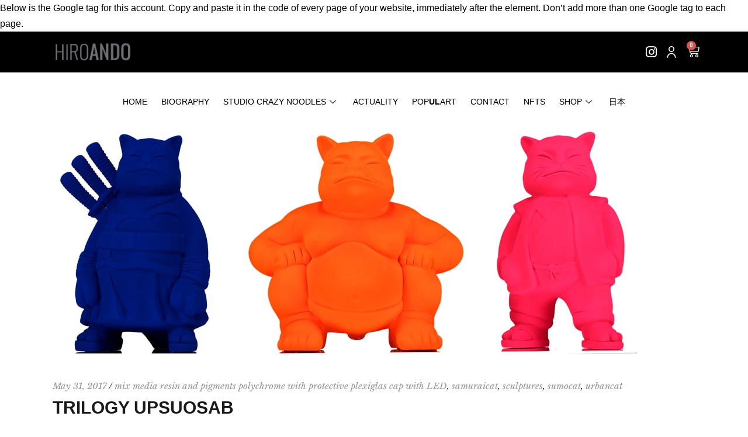

--- FILE ---
content_type: text/html; charset=UTF-8
request_url: https://www.hiroando.com/category/sculptures/mix-media-resin-and-pigment-polychrome-with-protective-cap-plexiglas-with-led/
body_size: 31093
content:
<!DOCTYPE html>
<html dir="ltr" lang="eng" prefix="og: https://ogp.me/ns#">
<head>
	<meta charset="UTF-8">
	<meta name="viewport" content="width=device-width, initial-scale=1.0, viewport-fit=cover" />		<title>mix media resin and pigments polychrome with protective plexiglas cap with LED - HIROANDO</title>
	<style>img:is([sizes="auto" i], [sizes^="auto," i]) { contain-intrinsic-size: 3000px 1500px }</style>
	
		<!-- All in One SEO 4.6.8.1 - aioseo.com -->
		<meta name="robots" content="max-image-preview:large" />
		<link rel="canonical" href="https://www.hiroando.com/category/sculptures/mix-media-resin-and-pigment-polychrome-with-protective-cap-plexiglas-with-led/" />
		<link rel="next" href="https://www.hiroando.com/category/sculptures/mix-media-resin-and-pigment-polychrome-with-protective-cap-plexiglas-with-led/page/2/" />
		<meta name="generator" content="All in One SEO (AIOSEO) 4.6.8.1" />
		<script type="application/ld+json" class="aioseo-schema">
			{"@context":"https:\/\/schema.org","@graph":[{"@type":"BreadcrumbList","@id":"https:\/\/www.hiroando.com\/category\/sculptures\/mix-media-resin-and-pigment-polychrome-with-protective-cap-plexiglas-with-led\/#breadcrumblist","itemListElement":[{"@type":"ListItem","@id":"https:\/\/www.hiroando.com\/#listItem","position":1,"name":"Home","item":"https:\/\/www.hiroando.com\/","nextItem":"https:\/\/www.hiroando.com\/category\/sculptures\/#listItem"},{"@type":"ListItem","@id":"https:\/\/www.hiroando.com\/category\/sculptures\/#listItem","position":2,"name":"sculptures","item":"https:\/\/www.hiroando.com\/category\/sculptures\/","nextItem":"https:\/\/www.hiroando.com\/category\/sculptures\/mix-media-resin-and-pigment-polychrome-with-protective-cap-plexiglas-with-led\/#listItem","previousItem":"https:\/\/www.hiroando.com\/#listItem"},{"@type":"ListItem","@id":"https:\/\/www.hiroando.com\/category\/sculptures\/mix-media-resin-and-pigment-polychrome-with-protective-cap-plexiglas-with-led\/#listItem","position":3,"name":"mix media resin and pigments polychrome with protective plexiglas cap with LED","previousItem":"https:\/\/www.hiroando.com\/category\/sculptures\/#listItem"}]},{"@type":"CollectionPage","@id":"https:\/\/www.hiroando.com\/category\/sculptures\/mix-media-resin-and-pigment-polychrome-with-protective-cap-plexiglas-with-led\/#collectionpage","url":"https:\/\/www.hiroando.com\/category\/sculptures\/mix-media-resin-and-pigment-polychrome-with-protective-cap-plexiglas-with-led\/","name":"mix media resin and pigments polychrome with protective plexiglas cap with LED - HIROANDO","inLanguage":"eng","isPartOf":{"@id":"https:\/\/www.hiroando.com\/#website"},"breadcrumb":{"@id":"https:\/\/www.hiroando.com\/category\/sculptures\/mix-media-resin-and-pigment-polychrome-with-protective-cap-plexiglas-with-led\/#breadcrumblist"}},{"@type":"Organization","@id":"https:\/\/www.hiroando.com\/#organization","name":"HIROANDO","url":"https:\/\/www.hiroando.com\/"},{"@type":"WebSite","@id":"https:\/\/www.hiroando.com\/#website","url":"https:\/\/www.hiroando.com\/","name":"HIROANDO","inLanguage":"eng","publisher":{"@id":"https:\/\/www.hiroando.com\/#organization"}}]}
		</script>
		<!-- All in One SEO -->

<link rel="alternate" hreflang="en-US" href="https://www.hiroando.com/category/sculptures/mix-media-resin-and-pigment-polychrome-with-protective-cap-plexiglas-with-led/" />
<link rel="alternate" hreflang="ja" href="https://www.hiroando.com/category/sculptures-ja/mixmedia-pigment-ja/?lang=ja" />
<link rel='dns-prefetch' href='//www.hiroando.com' />
<link rel='dns-prefetch' href='//www.google.com' />
<link rel='dns-prefetch' href='//fonts.googleapis.com' />
<link rel='dns-prefetch' href='//use.fontawesome.com' />
<link rel="alternate" type="application/rss+xml" title="HIROANDO &raquo; Feed" href="https://www.hiroando.com/feed/" />
<link rel="alternate" type="application/rss+xml" title="HIROANDO &raquo; Comments Feed" href="https://www.hiroando.com/comments/feed/" />
<link rel="alternate" type="application/rss+xml" title="HIROANDO &raquo; mix media resin and pigments polychrome with protective plexiglas cap with LED Category Feed" href="https://www.hiroando.com/category/sculptures/mix-media-resin-and-pigment-polychrome-with-protective-cap-plexiglas-with-led/feed/" />
		<!-- This site uses the Google Analytics by ExactMetrics plugin v7.10.0 - Using Analytics tracking - https://www.exactmetrics.com/ -->
							<script
				src="//www.googletagmanager.com/gtag/js?id=UA-61476828-1"  data-cfasync="false" data-wpfc-render="false" type="text/javascript" async></script>
			<script data-cfasync="false" data-wpfc-render="false" type="text/javascript">
				var em_version = '7.10.0';
				var em_track_user = true;
				var em_no_track_reason = '';
				
								var disableStrs = [
															'ga-disable-UA-61476828-1',
									];

				/* Function to detect opted out users */
				function __gtagTrackerIsOptedOut() {
					for (var index = 0; index < disableStrs.length; index++) {
						if (document.cookie.indexOf(disableStrs[index] + '=true') > -1) {
							return true;
						}
					}

					return false;
				}

				/* Disable tracking if the opt-out cookie exists. */
				if (__gtagTrackerIsOptedOut()) {
					for (var index = 0; index < disableStrs.length; index++) {
						window[disableStrs[index]] = true;
					}
				}

				/* Opt-out function */
				function __gtagTrackerOptout() {
					for (var index = 0; index < disableStrs.length; index++) {
						document.cookie = disableStrs[index] + '=true; expires=Thu, 31 Dec 2099 23:59:59 UTC; path=/';
						window[disableStrs[index]] = true;
					}
				}

				if ('undefined' === typeof gaOptout) {
					function gaOptout() {
						__gtagTrackerOptout();
					}
				}
								window.dataLayer = window.dataLayer || [];

				window.ExactMetricsDualTracker = {
					helpers: {},
					trackers: {},
				};
				if (em_track_user) {
					function __gtagDataLayer() {
						dataLayer.push(arguments);
					}

					function __gtagTracker(type, name, parameters) {
						if (!parameters) {
							parameters = {};
						}

						if (parameters.send_to) {
							__gtagDataLayer.apply(null, arguments);
							return;
						}

						if (type === 'event') {
							
														parameters.send_to = exactmetrics_frontend.ua;
							__gtagDataLayer(type, name, parameters);
													} else {
							__gtagDataLayer.apply(null, arguments);
						}
					}

					__gtagTracker('js', new Date());
					__gtagTracker('set', {
						'developer_id.dNDMyYj': true,
											});
															__gtagTracker('config', 'UA-61476828-1', {"forceSSL":"true"} );
										window.gtag = __gtagTracker;										(function () {
						/* https://developers.google.com/analytics/devguides/collection/analyticsjs/ */
						/* ga and __gaTracker compatibility shim. */
						var noopfn = function () {
							return null;
						};
						var newtracker = function () {
							return new Tracker();
						};
						var Tracker = function () {
							return null;
						};
						var p = Tracker.prototype;
						p.get = noopfn;
						p.set = noopfn;
						p.send = function () {
							var args = Array.prototype.slice.call(arguments);
							args.unshift('send');
							__gaTracker.apply(null, args);
						};
						var __gaTracker = function () {
							var len = arguments.length;
							if (len === 0) {
								return;
							}
							var f = arguments[len - 1];
							if (typeof f !== 'object' || f === null || typeof f.hitCallback !== 'function') {
								if ('send' === arguments[0]) {
									var hitConverted, hitObject = false, action;
									if ('event' === arguments[1]) {
										if ('undefined' !== typeof arguments[3]) {
											hitObject = {
												'eventAction': arguments[3],
												'eventCategory': arguments[2],
												'eventLabel': arguments[4],
												'value': arguments[5] ? arguments[5] : 1,
											}
										}
									}
									if ('pageview' === arguments[1]) {
										if ('undefined' !== typeof arguments[2]) {
											hitObject = {
												'eventAction': 'page_view',
												'page_path': arguments[2],
											}
										}
									}
									if (typeof arguments[2] === 'object') {
										hitObject = arguments[2];
									}
									if (typeof arguments[5] === 'object') {
										Object.assign(hitObject, arguments[5]);
									}
									if ('undefined' !== typeof arguments[1].hitType) {
										hitObject = arguments[1];
										if ('pageview' === hitObject.hitType) {
											hitObject.eventAction = 'page_view';
										}
									}
									if (hitObject) {
										action = 'timing' === arguments[1].hitType ? 'timing_complete' : hitObject.eventAction;
										hitConverted = mapArgs(hitObject);
										__gtagTracker('event', action, hitConverted);
									}
								}
								return;
							}

							function mapArgs(args) {
								var arg, hit = {};
								var gaMap = {
									'eventCategory': 'event_category',
									'eventAction': 'event_action',
									'eventLabel': 'event_label',
									'eventValue': 'event_value',
									'nonInteraction': 'non_interaction',
									'timingCategory': 'event_category',
									'timingVar': 'name',
									'timingValue': 'value',
									'timingLabel': 'event_label',
									'page': 'page_path',
									'location': 'page_location',
									'title': 'page_title',
								};
								for (arg in args) {
																		if (!(!args.hasOwnProperty(arg) || !gaMap.hasOwnProperty(arg))) {
										hit[gaMap[arg]] = args[arg];
									} else {
										hit[arg] = args[arg];
									}
								}
								return hit;
							}

							try {
								f.hitCallback();
							} catch (ex) {
							}
						};
						__gaTracker.create = newtracker;
						__gaTracker.getByName = newtracker;
						__gaTracker.getAll = function () {
							return [];
						};
						__gaTracker.remove = noopfn;
						__gaTracker.loaded = true;
						window['__gaTracker'] = __gaTracker;
					})();
									} else {
										console.log("");
					(function () {
						function __gtagTracker() {
							return null;
						}

						window['__gtagTracker'] = __gtagTracker;
						window['gtag'] = __gtagTracker;
					})();
									}
			</script>
				<!-- / Google Analytics by ExactMetrics -->
		<script type="text/javascript">
/* <![CDATA[ */
window._wpemojiSettings = {"baseUrl":"https:\/\/s.w.org\/images\/core\/emoji\/15.0.3\/72x72\/","ext":".png","svgUrl":"https:\/\/s.w.org\/images\/core\/emoji\/15.0.3\/svg\/","svgExt":".svg","source":{"concatemoji":"https:\/\/www.hiroando.com\/wp-includes\/js\/wp-emoji-release.min.js?ver=6.7.1"}};
/*! This file is auto-generated */
!function(i,n){var o,s,e;function c(e){try{var t={supportTests:e,timestamp:(new Date).valueOf()};sessionStorage.setItem(o,JSON.stringify(t))}catch(e){}}function p(e,t,n){e.clearRect(0,0,e.canvas.width,e.canvas.height),e.fillText(t,0,0);var t=new Uint32Array(e.getImageData(0,0,e.canvas.width,e.canvas.height).data),r=(e.clearRect(0,0,e.canvas.width,e.canvas.height),e.fillText(n,0,0),new Uint32Array(e.getImageData(0,0,e.canvas.width,e.canvas.height).data));return t.every(function(e,t){return e===r[t]})}function u(e,t,n){switch(t){case"flag":return n(e,"\ud83c\udff3\ufe0f\u200d\u26a7\ufe0f","\ud83c\udff3\ufe0f\u200b\u26a7\ufe0f")?!1:!n(e,"\ud83c\uddfa\ud83c\uddf3","\ud83c\uddfa\u200b\ud83c\uddf3")&&!n(e,"\ud83c\udff4\udb40\udc67\udb40\udc62\udb40\udc65\udb40\udc6e\udb40\udc67\udb40\udc7f","\ud83c\udff4\u200b\udb40\udc67\u200b\udb40\udc62\u200b\udb40\udc65\u200b\udb40\udc6e\u200b\udb40\udc67\u200b\udb40\udc7f");case"emoji":return!n(e,"\ud83d\udc26\u200d\u2b1b","\ud83d\udc26\u200b\u2b1b")}return!1}function f(e,t,n){var r="undefined"!=typeof WorkerGlobalScope&&self instanceof WorkerGlobalScope?new OffscreenCanvas(300,150):i.createElement("canvas"),a=r.getContext("2d",{willReadFrequently:!0}),o=(a.textBaseline="top",a.font="600 32px Arial",{});return e.forEach(function(e){o[e]=t(a,e,n)}),o}function t(e){var t=i.createElement("script");t.src=e,t.defer=!0,i.head.appendChild(t)}"undefined"!=typeof Promise&&(o="wpEmojiSettingsSupports",s=["flag","emoji"],n.supports={everything:!0,everythingExceptFlag:!0},e=new Promise(function(e){i.addEventListener("DOMContentLoaded",e,{once:!0})}),new Promise(function(t){var n=function(){try{var e=JSON.parse(sessionStorage.getItem(o));if("object"==typeof e&&"number"==typeof e.timestamp&&(new Date).valueOf()<e.timestamp+604800&&"object"==typeof e.supportTests)return e.supportTests}catch(e){}return null}();if(!n){if("undefined"!=typeof Worker&&"undefined"!=typeof OffscreenCanvas&&"undefined"!=typeof URL&&URL.createObjectURL&&"undefined"!=typeof Blob)try{var e="postMessage("+f.toString()+"("+[JSON.stringify(s),u.toString(),p.toString()].join(",")+"));",r=new Blob([e],{type:"text/javascript"}),a=new Worker(URL.createObjectURL(r),{name:"wpTestEmojiSupports"});return void(a.onmessage=function(e){c(n=e.data),a.terminate(),t(n)})}catch(e){}c(n=f(s,u,p))}t(n)}).then(function(e){for(var t in e)n.supports[t]=e[t],n.supports.everything=n.supports.everything&&n.supports[t],"flag"!==t&&(n.supports.everythingExceptFlag=n.supports.everythingExceptFlag&&n.supports[t]);n.supports.everythingExceptFlag=n.supports.everythingExceptFlag&&!n.supports.flag,n.DOMReady=!1,n.readyCallback=function(){n.DOMReady=!0}}).then(function(){return e}).then(function(){var e;n.supports.everything||(n.readyCallback(),(e=n.source||{}).concatemoji?t(e.concatemoji):e.wpemoji&&e.twemoji&&(t(e.twemoji),t(e.wpemoji)))}))}((window,document),window._wpemojiSettings);
/* ]]> */
</script>
<style id='wp-emoji-styles-inline-css' type='text/css'>

	img.wp-smiley, img.emoji {
		display: inline !important;
		border: none !important;
		box-shadow: none !important;
		height: 1em !important;
		width: 1em !important;
		margin: 0 0.07em !important;
		vertical-align: -0.1em !important;
		background: none !important;
		padding: 0 !important;
	}
</style>
<link rel='stylesheet' id='wp-block-library-css' href='https://www.hiroando.com/wp-includes/css/dist/block-library/style.min.css?ver=6.7.1' type='text/css' media='all' />
<link rel='stylesheet' id='wc-blocks-vendors-style-css' href='https://www.hiroando.com/wp-content/plugins/woocommerce/packages/woocommerce-blocks/build/wc-blocks-vendors-style.css?ver=7.4.3' type='text/css' media='all' />
<link rel='stylesheet' id='wc-blocks-style-css' href='https://www.hiroando.com/wp-content/plugins/woocommerce/packages/woocommerce-blocks/build/wc-blocks-style.css?ver=7.4.3' type='text/css' media='all' />
<style id='classic-theme-styles-inline-css' type='text/css'>
/*! This file is auto-generated */
.wp-block-button__link{color:#fff;background-color:#32373c;border-radius:9999px;box-shadow:none;text-decoration:none;padding:calc(.667em + 2px) calc(1.333em + 2px);font-size:1.125em}.wp-block-file__button{background:#32373c;color:#fff;text-decoration:none}
</style>
<style id='global-styles-inline-css' type='text/css'>
:root{--wp--preset--aspect-ratio--square: 1;--wp--preset--aspect-ratio--4-3: 4/3;--wp--preset--aspect-ratio--3-4: 3/4;--wp--preset--aspect-ratio--3-2: 3/2;--wp--preset--aspect-ratio--2-3: 2/3;--wp--preset--aspect-ratio--16-9: 16/9;--wp--preset--aspect-ratio--9-16: 9/16;--wp--preset--color--black: #000000;--wp--preset--color--cyan-bluish-gray: #abb8c3;--wp--preset--color--white: #ffffff;--wp--preset--color--pale-pink: #f78da7;--wp--preset--color--vivid-red: #cf2e2e;--wp--preset--color--luminous-vivid-orange: #ff6900;--wp--preset--color--luminous-vivid-amber: #fcb900;--wp--preset--color--light-green-cyan: #7bdcb5;--wp--preset--color--vivid-green-cyan: #00d084;--wp--preset--color--pale-cyan-blue: #8ed1fc;--wp--preset--color--vivid-cyan-blue: #0693e3;--wp--preset--color--vivid-purple: #9b51e0;--wp--preset--gradient--vivid-cyan-blue-to-vivid-purple: linear-gradient(135deg,rgba(6,147,227,1) 0%,rgb(155,81,224) 100%);--wp--preset--gradient--light-green-cyan-to-vivid-green-cyan: linear-gradient(135deg,rgb(122,220,180) 0%,rgb(0,208,130) 100%);--wp--preset--gradient--luminous-vivid-amber-to-luminous-vivid-orange: linear-gradient(135deg,rgba(252,185,0,1) 0%,rgba(255,105,0,1) 100%);--wp--preset--gradient--luminous-vivid-orange-to-vivid-red: linear-gradient(135deg,rgba(255,105,0,1) 0%,rgb(207,46,46) 100%);--wp--preset--gradient--very-light-gray-to-cyan-bluish-gray: linear-gradient(135deg,rgb(238,238,238) 0%,rgb(169,184,195) 100%);--wp--preset--gradient--cool-to-warm-spectrum: linear-gradient(135deg,rgb(74,234,220) 0%,rgb(151,120,209) 20%,rgb(207,42,186) 40%,rgb(238,44,130) 60%,rgb(251,105,98) 80%,rgb(254,248,76) 100%);--wp--preset--gradient--blush-light-purple: linear-gradient(135deg,rgb(255,206,236) 0%,rgb(152,150,240) 100%);--wp--preset--gradient--blush-bordeaux: linear-gradient(135deg,rgb(254,205,165) 0%,rgb(254,45,45) 50%,rgb(107,0,62) 100%);--wp--preset--gradient--luminous-dusk: linear-gradient(135deg,rgb(255,203,112) 0%,rgb(199,81,192) 50%,rgb(65,88,208) 100%);--wp--preset--gradient--pale-ocean: linear-gradient(135deg,rgb(255,245,203) 0%,rgb(182,227,212) 50%,rgb(51,167,181) 100%);--wp--preset--gradient--electric-grass: linear-gradient(135deg,rgb(202,248,128) 0%,rgb(113,206,126) 100%);--wp--preset--gradient--midnight: linear-gradient(135deg,rgb(2,3,129) 0%,rgb(40,116,252) 100%);--wp--preset--font-size--small: 13px;--wp--preset--font-size--medium: 20px;--wp--preset--font-size--large: 36px;--wp--preset--font-size--x-large: 42px;--wp--preset--spacing--20: 0.44rem;--wp--preset--spacing--30: 0.67rem;--wp--preset--spacing--40: 1rem;--wp--preset--spacing--50: 1.5rem;--wp--preset--spacing--60: 2.25rem;--wp--preset--spacing--70: 3.38rem;--wp--preset--spacing--80: 5.06rem;--wp--preset--shadow--natural: 6px 6px 9px rgba(0, 0, 0, 0.2);--wp--preset--shadow--deep: 12px 12px 50px rgba(0, 0, 0, 0.4);--wp--preset--shadow--sharp: 6px 6px 0px rgba(0, 0, 0, 0.2);--wp--preset--shadow--outlined: 6px 6px 0px -3px rgba(255, 255, 255, 1), 6px 6px rgba(0, 0, 0, 1);--wp--preset--shadow--crisp: 6px 6px 0px rgba(0, 0, 0, 1);}:where(.is-layout-flex){gap: 0.5em;}:where(.is-layout-grid){gap: 0.5em;}body .is-layout-flex{display: flex;}.is-layout-flex{flex-wrap: wrap;align-items: center;}.is-layout-flex > :is(*, div){margin: 0;}body .is-layout-grid{display: grid;}.is-layout-grid > :is(*, div){margin: 0;}:where(.wp-block-columns.is-layout-flex){gap: 2em;}:where(.wp-block-columns.is-layout-grid){gap: 2em;}:where(.wp-block-post-template.is-layout-flex){gap: 1.25em;}:where(.wp-block-post-template.is-layout-grid){gap: 1.25em;}.has-black-color{color: var(--wp--preset--color--black) !important;}.has-cyan-bluish-gray-color{color: var(--wp--preset--color--cyan-bluish-gray) !important;}.has-white-color{color: var(--wp--preset--color--white) !important;}.has-pale-pink-color{color: var(--wp--preset--color--pale-pink) !important;}.has-vivid-red-color{color: var(--wp--preset--color--vivid-red) !important;}.has-luminous-vivid-orange-color{color: var(--wp--preset--color--luminous-vivid-orange) !important;}.has-luminous-vivid-amber-color{color: var(--wp--preset--color--luminous-vivid-amber) !important;}.has-light-green-cyan-color{color: var(--wp--preset--color--light-green-cyan) !important;}.has-vivid-green-cyan-color{color: var(--wp--preset--color--vivid-green-cyan) !important;}.has-pale-cyan-blue-color{color: var(--wp--preset--color--pale-cyan-blue) !important;}.has-vivid-cyan-blue-color{color: var(--wp--preset--color--vivid-cyan-blue) !important;}.has-vivid-purple-color{color: var(--wp--preset--color--vivid-purple) !important;}.has-black-background-color{background-color: var(--wp--preset--color--black) !important;}.has-cyan-bluish-gray-background-color{background-color: var(--wp--preset--color--cyan-bluish-gray) !important;}.has-white-background-color{background-color: var(--wp--preset--color--white) !important;}.has-pale-pink-background-color{background-color: var(--wp--preset--color--pale-pink) !important;}.has-vivid-red-background-color{background-color: var(--wp--preset--color--vivid-red) !important;}.has-luminous-vivid-orange-background-color{background-color: var(--wp--preset--color--luminous-vivid-orange) !important;}.has-luminous-vivid-amber-background-color{background-color: var(--wp--preset--color--luminous-vivid-amber) !important;}.has-light-green-cyan-background-color{background-color: var(--wp--preset--color--light-green-cyan) !important;}.has-vivid-green-cyan-background-color{background-color: var(--wp--preset--color--vivid-green-cyan) !important;}.has-pale-cyan-blue-background-color{background-color: var(--wp--preset--color--pale-cyan-blue) !important;}.has-vivid-cyan-blue-background-color{background-color: var(--wp--preset--color--vivid-cyan-blue) !important;}.has-vivid-purple-background-color{background-color: var(--wp--preset--color--vivid-purple) !important;}.has-black-border-color{border-color: var(--wp--preset--color--black) !important;}.has-cyan-bluish-gray-border-color{border-color: var(--wp--preset--color--cyan-bluish-gray) !important;}.has-white-border-color{border-color: var(--wp--preset--color--white) !important;}.has-pale-pink-border-color{border-color: var(--wp--preset--color--pale-pink) !important;}.has-vivid-red-border-color{border-color: var(--wp--preset--color--vivid-red) !important;}.has-luminous-vivid-orange-border-color{border-color: var(--wp--preset--color--luminous-vivid-orange) !important;}.has-luminous-vivid-amber-border-color{border-color: var(--wp--preset--color--luminous-vivid-amber) !important;}.has-light-green-cyan-border-color{border-color: var(--wp--preset--color--light-green-cyan) !important;}.has-vivid-green-cyan-border-color{border-color: var(--wp--preset--color--vivid-green-cyan) !important;}.has-pale-cyan-blue-border-color{border-color: var(--wp--preset--color--pale-cyan-blue) !important;}.has-vivid-cyan-blue-border-color{border-color: var(--wp--preset--color--vivid-cyan-blue) !important;}.has-vivid-purple-border-color{border-color: var(--wp--preset--color--vivid-purple) !important;}.has-vivid-cyan-blue-to-vivid-purple-gradient-background{background: var(--wp--preset--gradient--vivid-cyan-blue-to-vivid-purple) !important;}.has-light-green-cyan-to-vivid-green-cyan-gradient-background{background: var(--wp--preset--gradient--light-green-cyan-to-vivid-green-cyan) !important;}.has-luminous-vivid-amber-to-luminous-vivid-orange-gradient-background{background: var(--wp--preset--gradient--luminous-vivid-amber-to-luminous-vivid-orange) !important;}.has-luminous-vivid-orange-to-vivid-red-gradient-background{background: var(--wp--preset--gradient--luminous-vivid-orange-to-vivid-red) !important;}.has-very-light-gray-to-cyan-bluish-gray-gradient-background{background: var(--wp--preset--gradient--very-light-gray-to-cyan-bluish-gray) !important;}.has-cool-to-warm-spectrum-gradient-background{background: var(--wp--preset--gradient--cool-to-warm-spectrum) !important;}.has-blush-light-purple-gradient-background{background: var(--wp--preset--gradient--blush-light-purple) !important;}.has-blush-bordeaux-gradient-background{background: var(--wp--preset--gradient--blush-bordeaux) !important;}.has-luminous-dusk-gradient-background{background: var(--wp--preset--gradient--luminous-dusk) !important;}.has-pale-ocean-gradient-background{background: var(--wp--preset--gradient--pale-ocean) !important;}.has-electric-grass-gradient-background{background: var(--wp--preset--gradient--electric-grass) !important;}.has-midnight-gradient-background{background: var(--wp--preset--gradient--midnight) !important;}.has-small-font-size{font-size: var(--wp--preset--font-size--small) !important;}.has-medium-font-size{font-size: var(--wp--preset--font-size--medium) !important;}.has-large-font-size{font-size: var(--wp--preset--font-size--large) !important;}.has-x-large-font-size{font-size: var(--wp--preset--font-size--x-large) !important;}
:where(.wp-block-post-template.is-layout-flex){gap: 1.25em;}:where(.wp-block-post-template.is-layout-grid){gap: 1.25em;}
:where(.wp-block-columns.is-layout-flex){gap: 2em;}:where(.wp-block-columns.is-layout-grid){gap: 2em;}
:root :where(.wp-block-pullquote){font-size: 1.5em;line-height: 1.6;}
</style>
<link rel='stylesheet' id='contact-form-7-css' href='https://www.hiroando.com/wp-content/plugins/contact-form-7/includes/css/styles.css?ver=5.5.6.1' type='text/css' media='all' />
<link rel='stylesheet' id='eltdf-membership-style-css' href='https://www.hiroando.com/wp-content/plugins/elated-membership/assets/css/membership.min.css?ver=6.7.1' type='text/css' media='all' />
<link rel='stylesheet' id='eltdf-membership-responsive-style-css' href='https://www.hiroando.com/wp-content/plugins/elated-membership/assets/css/membership-responsive.min.css?ver=6.7.1' type='text/css' media='all' />
<style id='woocommerce-inline-inline-css' type='text/css'>
.woocommerce form .form-row .required { visibility: visible; }
</style>
<link rel='stylesheet' id='wpml-cms-nav-css-css' href='https://www.hiroando.com/wp-content/plugins/wpml-cms-nav/res/css/navigation.css?ver=1.4.19' type='text/css' media='all' />
<link rel='stylesheet' id='cms-navigation-style-base-css' href='https://www.hiroando.com/wp-content/plugins/wpml-cms-nav/res/css/cms-navigation-base.css?ver=1.4.19' type='text/css' media='screen' />
<link rel='stylesheet' id='cms-navigation-style-css' href='https://www.hiroando.com/wp-content/plugins/wpml-cms-nav/res/css/cms-navigation.css?ver=1.4.19' type='text/css' media='screen' />
<link rel='stylesheet' id='nightshade-elated-default-style-css' href='https://www.hiroando.com/wp-content/themes/nightshade/style.css?ver=6.7.1' type='text/css' media='all' />
<link rel='stylesheet' id='nightshade-elated-child-style-css' href='https://www.hiroando.com/wp-content/themes/nightshade-child/style.css?ver=6.7.1' type='text/css' media='all' />
<link rel='stylesheet' id='nightshade-elated-modules-css' href='https://www.hiroando.com/wp-content/themes/nightshade/assets/css/modules.min.css?ver=6.7.1' type='text/css' media='all' />
<style id='nightshade-elated-modules-inline-css' type='text/css'>
.eltdf-page-footer  .textwidget img {
    margin-bottom: 15px;
    max-width: 96px;
}
.eltdf-ps-navigation, body .pp_pic_holder a.pp_next, body .pp_pic_holder a.pp_previous {
    opacity: 1 !important;
    width: 30px;
    height: 30px;
    background: #fff !important;
    border-radius: 50%;
    text-align: center;
    font-size: 25px;
    line-height: 30px;
}
.parent-pageid-5638 .eltdf-page-content-holder .wpb_text_column.wpb_content_element  a, 
.parent-pageid-6333 .eltdf-page-content-holder .wpb_text_column.wpb_content_element  a  {
color: #959595 !important;
    /* position: fixed; */
    padding-right: 10px;
    display: block;
    width: 120px;
font-style: normal;
    margin: 45px auto 16px;
    z-index: 10000;
    background-color: #212121;
    color: #ffffff !important;
    font-size: 15px;
    line-height: 40px;
    font-weight: 400;
    font-family: "Libre Baskerville",serif;
    font-style: italic;
    text-align: center;
    -webkit-transform-origin: 0 0;
    -moz-transform-origin: 0 0;
    transform-origin: 0 0;
    /* -webkit-transform: translate3d(100%,0,0) rotate(-90deg); */
    -moz-transform: translate3d(100%,0,0) rotate(-90deg);
    /* transform: translate3d(100%,0,0) rotate(-90deg); */
    /* transition: transform .2s,opacity .2s; */
    margin-bottom: 15px !important;
    font-weight: bold;
}
footer .widget {
    margin: 0 0 10px;
    padding: 0;
}
#last-item .item_outer{
       font-size: 20px;
    margin-top: -2px;
}
span.item_text b {
    
    font-size: 15px;
}
body .pp_pic_holder a.pp_next, body .pp_pic_holder a.pp_previous, .icon_close:before {

    font-weight: bold;
}
span.item_text  b{
    font-weight: normal;
}
.subb {
    margin-bottom:15px !important;
}
.eltdf-ps-navigation , body .pp_pic_holder a.pp_next,body .pp_pic_holder a.pp_previous{
    opacity: 1 !important;
}
div#text_icl-2 img {
    margin-bottom: 15px;
}
 body .pp_pic_holder a.pp_next,
body .pp_pic_holder a.pp_previous,
.icon_close:before{
color: #6f6e73 !important;
}
.eltdf-side-menu a{
color:#fff;
}
.eltdf-mobile-header .eltdf-mobile-menu-opener a .eltdf-mobile-menu-icon>span {
    vertical-align: middle;
    color: #fff;
}
@media only screen and (max-width: 990px)
{html {
    padding-top: 0px!important;
}
}

#left {
    width: 47%;
    float: left;
    margin-right:6%;
}
 
#right {
    width: 47%;
    float: left;
}
 
.clearfix:after {
    content:"\0020";
    display:block;
    height:0;
    clear:both;
    visibility:hidden;
    overflow:hidden;
    margin-bottom:10px;
}
 
.clearfix {
    display:block;
}


.rc-anchor-normal {
    height: 74px;
    width: 230px !important;
}

.wpcf7-form-control.wpcf7-submit {
    width: 100% !important;
margin-top: 10px !important;
}

.custom_form_popup1 {
    border: 2px solid #000;
    background: #fff;
    color: #000;
    position: absolute;
    font-weight: bold;
    padding: 3px 6px 0px 6px;
    text-transform: uppercase;
    z-index: 99999999;
margin-top:4%;
}

#popupform1 input[type="text"], input[type="email"] {
    padding: 5px 3px 4px 9px !important;
}

#popupform1 textarea.wpcf7-form-control.wpcf7-textarea {
    padding: 9px 3px 2px 4px !important;
}

.wpcf7-response-output.wpcf7-display-none.wpcf7-mail-sent-ok {
    margin-top: 0px !important;
}

.wpcf7-response-output.wpcf7-display-none.wpcf7-validation-errors {
    margin-top: 0px !important;
}

.wpcf7-response-output.wpcf7-spam-blocked {
    margin-top: 0px !important;
}

.wpcf7-response-output.wpcf7-mail-sent-ok {
    margin-top: 0px !important;
}

.parent-pageid-5638 .eltdf-page-content-holder .wpb_text_column.wpb_content_element a, .parent-pageid-6333 .eltdf-page-content-holder .wpb_text_column.wpb_content_element a {
    width: 200px;
    padding-top: 10px;
    padding-bottom: 10px;
    font-size: 25px;
}



.fa-instagram:before {
    content: "\f16d";
    color: white;
}

span.eltdf-cart-icon {
    color: white;
}

</style>
<link rel='stylesheet' id='eltdf-font_awesome-css' href='https://www.hiroando.com/wp-content/themes/nightshade/assets/css/font-awesome/css/font-awesome.min.css?ver=6.7.1' type='text/css' media='all' />
<link rel='stylesheet' id='eltdf-font_elegant-css' href='https://www.hiroando.com/wp-content/themes/nightshade/assets/css/elegant-icons/style.min.css?ver=6.7.1' type='text/css' media='all' />
<link rel='stylesheet' id='eltdf-ion_icons-css' href='https://www.hiroando.com/wp-content/themes/nightshade/assets/css/ion-icons/css/ionicons.min.css?ver=6.7.1' type='text/css' media='all' />
<link rel='stylesheet' id='eltdf-linea_icons-css' href='https://www.hiroando.com/wp-content/themes/nightshade/assets/css/linea-icons/style.css?ver=6.7.1' type='text/css' media='all' />
<link rel='stylesheet' id='eltdf-linear_icons-css' href='https://www.hiroando.com/wp-content/themes/nightshade/assets/css/linear-icons/style.css?ver=6.7.1' type='text/css' media='all' />
<link rel='stylesheet' id='eltdf-simple_line_icons-css' href='https://www.hiroando.com/wp-content/themes/nightshade/assets/css/simple-line-icons/simple-line-icons.css?ver=6.7.1' type='text/css' media='all' />
<link rel='stylesheet' id='eltdf-dripicons-css' href='https://www.hiroando.com/wp-content/themes/nightshade/assets/css/dripicons/dripicons.css?ver=6.7.1' type='text/css' media='all' />
<link rel='stylesheet' id='mediaelement-css' href='https://www.hiroando.com/wp-includes/js/mediaelement/mediaelementplayer-legacy.min.css?ver=4.2.17' type='text/css' media='all' />
<link rel='stylesheet' id='wp-mediaelement-css' href='https://www.hiroando.com/wp-includes/js/mediaelement/wp-mediaelement.min.css?ver=6.7.1' type='text/css' media='all' />
<link rel='stylesheet' id='lightgallery-css' href='https://www.hiroando.com/wp-content/plugins/elated-core/post-types/stock-photography/assets/css/plugins/lightgallery.min.css?ver=6.7.1' type='text/css' media='all' />
<link rel='stylesheet' id='lg-transitions-css' href='https://www.hiroando.com/wp-content/plugins/elated-core/post-types/stock-photography/assets/css/plugins/lg-transitions.min.css?ver=6.7.1' type='text/css' media='all' />
<link rel='stylesheet' id='nightshade-elated-woo-css' href='https://www.hiroando.com/wp-content/themes/nightshade/assets/css/woocommerce.min.css?ver=6.7.1' type='text/css' media='all' />
<link rel='stylesheet' id='nightshade-elated-woo-responsive-css' href='https://www.hiroando.com/wp-content/themes/nightshade/assets/css/woocommerce-responsive.min.css?ver=6.7.1' type='text/css' media='all' />
<link rel='stylesheet' id='nightshade-elated-style-dynamic-css' href='https://www.hiroando.com/wp-content/themes/nightshade/assets/css/style_dynamic.css?ver=1753268799' type='text/css' media='all' />
<link rel='stylesheet' id='nightshade-elated-modules-responsive-css' href='https://www.hiroando.com/wp-content/themes/nightshade/assets/css/modules-responsive.min.css?ver=6.7.1' type='text/css' media='all' />
<link rel='stylesheet' id='nightshade-elated-style-dynamic-responsive-css' href='https://www.hiroando.com/wp-content/themes/nightshade/assets/css/style_dynamic_responsive.css?ver=1753268799' type='text/css' media='all' />
<link rel='stylesheet' id='nightshade-elated-google-fonts-css' href='https://fonts.googleapis.com/css?family=Oswald%3A300%2C400%2C400italic%2C500%2C600%2C700%7CLibre+Baskerville%3A300%2C400%2C400italic%2C500%2C600%2C700%7CCatamaran%3A300%2C400%2C400italic%2C500%2C600%2C700&#038;subset=latin-ext&#038;ver=1.0.0' type='text/css' media='all' />
<link rel='stylesheet' id='elementor-icons-css' href='https://www.hiroando.com/wp-content/plugins/elementor/assets/lib/eicons/css/elementor-icons.min.css?ver=5.15.0' type='text/css' media='all' />
<link rel='stylesheet' id='elementor-frontend-css' href='https://www.hiroando.com/wp-content/plugins/elementor/assets/css/frontend-lite.min.css?ver=3.6.6' type='text/css' media='all' />
<link rel='stylesheet' id='elementor-post-11358-css' href='https://www.hiroando.com/wp-content/uploads/elementor/css/post-11358.css?ver=1730900151' type='text/css' media='all' />
<link rel='stylesheet' id='elementor-pro-css' href='https://www.hiroando.com/wp-content/plugins/elementor-pro/assets/css/frontend-lite.min.css?ver=3.7.1' type='text/css' media='all' />
<link rel='stylesheet' id='elementor-global-css' href='https://www.hiroando.com/wp-content/uploads/elementor/css/global.css?ver=1730900152' type='text/css' media='all' />
<link rel='stylesheet' id='elementor-post-11559-css' href='https://www.hiroando.com/wp-content/uploads/elementor/css/post-11559.css?ver=1730900152' type='text/css' media='all' />
<link rel='stylesheet' id='elementor-icons-ekiticons-css' href='https://www.hiroando.com/wp-content/plugins/elementskit-lite/modules/elementskit-icon-pack/assets/css/ekiticons.css?ver=2.6.1' type='text/css' media='all' />
<link rel='stylesheet' id='bfa-font-awesome-css' href='https://use.fontawesome.com/releases/v5.15.4/css/all.css?ver=2.0.1' type='text/css' media='all' />
<link rel='stylesheet' id='bfa-font-awesome-v4-shim-css' href='https://use.fontawesome.com/releases/v5.15.4/css/v4-shims.css?ver=2.0.1' type='text/css' media='all' />
<style id='bfa-font-awesome-v4-shim-inline-css' type='text/css'>

			@font-face {
				font-family: 'FontAwesome';
				src: url('https://use.fontawesome.com/releases/v5.15.4/webfonts/fa-brands-400.eot'),
				url('https://use.fontawesome.com/releases/v5.15.4/webfonts/fa-brands-400.eot?#iefix') format('embedded-opentype'),
				url('https://use.fontawesome.com/releases/v5.15.4/webfonts/fa-brands-400.woff2') format('woff2'),
				url('https://use.fontawesome.com/releases/v5.15.4/webfonts/fa-brands-400.woff') format('woff'),
				url('https://use.fontawesome.com/releases/v5.15.4/webfonts/fa-brands-400.ttf') format('truetype'),
				url('https://use.fontawesome.com/releases/v5.15.4/webfonts/fa-brands-400.svg#fontawesome') format('svg');
			}

			@font-face {
				font-family: 'FontAwesome';
				src: url('https://use.fontawesome.com/releases/v5.15.4/webfonts/fa-solid-900.eot'),
				url('https://use.fontawesome.com/releases/v5.15.4/webfonts/fa-solid-900.eot?#iefix') format('embedded-opentype'),
				url('https://use.fontawesome.com/releases/v5.15.4/webfonts/fa-solid-900.woff2') format('woff2'),
				url('https://use.fontawesome.com/releases/v5.15.4/webfonts/fa-solid-900.woff') format('woff'),
				url('https://use.fontawesome.com/releases/v5.15.4/webfonts/fa-solid-900.ttf') format('truetype'),
				url('https://use.fontawesome.com/releases/v5.15.4/webfonts/fa-solid-900.svg#fontawesome') format('svg');
			}

			@font-face {
				font-family: 'FontAwesome';
				src: url('https://use.fontawesome.com/releases/v5.15.4/webfonts/fa-regular-400.eot'),
				url('https://use.fontawesome.com/releases/v5.15.4/webfonts/fa-regular-400.eot?#iefix') format('embedded-opentype'),
				url('https://use.fontawesome.com/releases/v5.15.4/webfonts/fa-regular-400.woff2') format('woff2'),
				url('https://use.fontawesome.com/releases/v5.15.4/webfonts/fa-regular-400.woff') format('woff'),
				url('https://use.fontawesome.com/releases/v5.15.4/webfonts/fa-regular-400.ttf') format('truetype'),
				url('https://use.fontawesome.com/releases/v5.15.4/webfonts/fa-regular-400.svg#fontawesome') format('svg');
				unicode-range: U+F004-F005,U+F007,U+F017,U+F022,U+F024,U+F02E,U+F03E,U+F044,U+F057-F059,U+F06E,U+F070,U+F075,U+F07B-F07C,U+F080,U+F086,U+F089,U+F094,U+F09D,U+F0A0,U+F0A4-F0A7,U+F0C5,U+F0C7-F0C8,U+F0E0,U+F0EB,U+F0F3,U+F0F8,U+F0FE,U+F111,U+F118-F11A,U+F11C,U+F133,U+F144,U+F146,U+F14A,U+F14D-F14E,U+F150-F152,U+F15B-F15C,U+F164-F165,U+F185-F186,U+F191-F192,U+F1AD,U+F1C1-F1C9,U+F1CD,U+F1D8,U+F1E3,U+F1EA,U+F1F6,U+F1F9,U+F20A,U+F247-F249,U+F24D,U+F254-F25B,U+F25D,U+F267,U+F271-F274,U+F279,U+F28B,U+F28D,U+F2B5-F2B6,U+F2B9,U+F2BB,U+F2BD,U+F2C1-F2C2,U+F2D0,U+F2D2,U+F2DC,U+F2ED,U+F328,U+F358-F35B,U+F3A5,U+F3D1,U+F410,U+F4AD;
			}
		
</style>
<link rel='stylesheet' id='acovsw-style-css' href='https://www.hiroando.com/wp-content/plugins/aco-variation-swatches-for-woocommerce/includes/../assets/css/frontend.css?ver=1.1.4' type='text/css' media='all' />
<link rel='stylesheet' id='ekit-widget-styles-css' href='https://www.hiroando.com/wp-content/plugins/elementskit-lite/widgets/init/assets/css/widget-styles.css?ver=2.6.1' type='text/css' media='all' />
<link rel='stylesheet' id='ekit-responsive-css' href='https://www.hiroando.com/wp-content/plugins/elementskit-lite/widgets/init/assets/css/responsive.css?ver=2.6.1' type='text/css' media='all' />
<link rel='stylesheet' id='google-fonts-1-css' href='https://fonts.googleapis.com/css?family=Roboto%3A100%2C100italic%2C200%2C200italic%2C300%2C300italic%2C400%2C400italic%2C500%2C500italic%2C600%2C600italic%2C700%2C700italic%2C800%2C800italic%2C900%2C900italic%7CRoboto+Slab%3A100%2C100italic%2C200%2C200italic%2C300%2C300italic%2C400%2C400italic%2C500%2C500italic%2C600%2C600italic%2C700%2C700italic%2C800%2C800italic%2C900%2C900italic&#038;display=auto&#038;ver=6.7.1' type='text/css' media='all' />
<link rel='stylesheet' id='elementor-icons-shared-0-css' href='https://www.hiroando.com/wp-content/plugins/elementor/assets/lib/font-awesome/css/fontawesome.min.css?ver=5.15.3' type='text/css' media='all' />
<link rel='stylesheet' id='elementor-icons-fa-brands-css' href='https://www.hiroando.com/wp-content/plugins/elementor/assets/lib/font-awesome/css/brands.min.css?ver=5.15.3' type='text/css' media='all' />
<script type="text/javascript" src="https://www.hiroando.com/wp-includes/js/jquery/jquery.min.js?ver=3.7.1" id="jquery-core-js"></script>
<script type="text/javascript" src="https://www.hiroando.com/wp-includes/js/jquery/jquery-migrate.min.js?ver=3.4.1" id="jquery-migrate-js"></script>
<script type="text/javascript" src="https://www.hiroando.com/wp-content/plugins/google-analytics-dashboard-for-wp/assets/js/frontend-gtag.min.js?ver=7.10.0" id="exactmetrics-frontend-script-js"></script>
<script data-cfasync="false" data-wpfc-render="false" type="text/javascript" id='exactmetrics-frontend-script-js-extra'>/* <![CDATA[ */
var exactmetrics_frontend = {"js_events_tracking":"true","download_extensions":"zip,mp3,mpeg,pdf,docx,pptx,xlsx,rar","inbound_paths":"[{\"path\":\"\\\/go\\\/\",\"label\":\"affiliate\"},{\"path\":\"\\\/recommend\\\/\",\"label\":\"affiliate\"}]","home_url":"https:\/\/www.hiroando.com","hash_tracking":"false","ua":"UA-61476828-1","v4_id":""};/* ]]> */
</script>
<script type="text/javascript" src="https://www.hiroando.com/wp-content/plugins/woocommerce/assets/js/jquery-blockui/jquery.blockUI.min.js?ver=2.7.0-wc.6.5.1" id="jquery-blockui-js"></script>
<script type="text/javascript" id="wc-add-to-cart-js-extra">
/* <![CDATA[ */
var wc_add_to_cart_params = {"ajax_url":"\/wp-admin\/admin-ajax.php","wc_ajax_url":"\/?wc-ajax=%%endpoint%%&elementor_page_id=72","i18n_view_cart":"View cart","cart_url":"https:\/\/www.hiroando.com\/cart\/","is_cart":"","cart_redirect_after_add":"yes"};
/* ]]> */
</script>
<script type="text/javascript" src="https://www.hiroando.com/wp-content/plugins/woocommerce/assets/js/frontend/add-to-cart.min.js?ver=6.5.1" id="wc-add-to-cart-js"></script>
<script type="text/javascript" src="https://www.hiroando.com/wp-content/plugins/js_composer/assets/js/vendors/woocommerce-add-to-cart.js?ver=6.8.0" id="vc_woocommerce-add-to-cart-js-js"></script>
<script type="text/javascript" src="https://www.hiroando.com/wp-content/plugins/aco-variation-swatches-for-woocommerce/includes/../assets/js/frontend.js?ver=1.1.4" id="acovsw-script-js"></script>
<script type="text/javascript" src="https://www.hiroando.com/wp-content/plugins/sitepress-multilingual-cms/res/js/jquery.cookie.js?ver=3.5.3" id="jquery.cookie-js"></script>
<script type="text/javascript" id="wpml-browser-redirect-js-extra">
/* <![CDATA[ */
var wpml_browser_redirect_params = {"pageLanguage":"en","languageUrls":{"eng":"https:\/\/www.hiroando.com\/category\/sculptures\/mix-media-resin-and-pigment-polychrome-with-protective-cap-plexiglas-with-led\/","en":"https:\/\/www.hiroando.com\/category\/sculptures\/mix-media-resin-and-pigment-polychrome-with-protective-cap-plexiglas-with-led\/","ja":"https:\/\/www.hiroando.com\/category\/sculptures-ja\/mixmedia-pigment-ja\/?lang=ja"},"cookie":{"name":"_icl_visitor_lang_js","domain":"www.hiroando.com","path":"\/","expiration":24}};
/* ]]> */
</script>
<script type="text/javascript" src="https://www.hiroando.com/wp-content/plugins/sitepress-multilingual-cms/res/js/browser-redirect.js?ver=3.5.3" id="wpml-browser-redirect-js"></script>
<link rel="https://api.w.org/" href="https://www.hiroando.com/wp-json/" /><link rel="alternate" title="JSON" type="application/json" href="https://www.hiroando.com/wp-json/wp/v2/categories/72" /><link rel="EditURI" type="application/rsd+xml" title="RSD" href="https://www.hiroando.com/xmlrpc.php?rsd" />
<meta name="generator" content="WordPress 6.7.1" />
<meta name="generator" content="WooCommerce 6.5.1" />
<!-- start Simple Custom CSS and JS -->
<!-- Add HTML code to the header or the footer.
google.com, pub-4770458752995561, DIRECT, f08c47fec0942fa0

For example, you can use the following code for loading the jQuery library from Google CDN:
<script src="https://ajax.googleapis.com/ajax/libs/jquery/3.6.0/jquery.min.js"></script>

or the following one for loading the Bootstrap library from jsDelivr:
<link href="https://cdn.jsdelivr.net/npm/bootstrap@5.1.3/dist/css/bootstrap.min.css" rel="stylesheet" integrity="sha384-1BmE4kWBq78iYhFldvKuhfTAU6auU8tT94WrHftjDbrCEXSU1oBoqyl2QvZ6jIW3" crossorigin="anonymous">

-- End of the comment --> 

<!-- end Simple Custom CSS and JS -->
<!-- start Simple Custom CSS and JS -->
<!-- Add HTML code to the header or the footer.

For example, you can use the following code for loading the jQuery library from Google CDN:
<script src="https://ajax.googleapis.com/ajax/libs/jquery/3.6.0/jquery.min.js"></script>

google.com, pub-4770458752995561, DIRECT, f08c47fec0942fa0

or the following one for loading the Bootstrap library from jsDelivr:
<link href="https://cdn.jsdelivr.net/npm/bootstrap@5.1.3/dist/css/bootstrap.min.css" rel="stylesheet" integrity="sha384-1BmE4kWBq78iYhFldvKuhfTAU6auU8tT94WrHftjDbrCEXSU1oBoqyl2QvZ6jIW3" crossorigin="anonymous">

-- End of the comment --> 

<!-- end Simple Custom CSS and JS -->
<!-- start Simple Custom CSS and JS -->
<!-- Add HTML code to the header or the footer.

google.com, pub-4770458752995561, DIRECT, f08c47fec0942fa0<a

For example, you can use the following code for loading the jQuery library from Google CDN:
<script src="https://ajax.googleapis.com/ajax/libs/jquery/3.6.0/jquery.min.js"></script>

or the following one for loading the Bootstrap library from jsDelivr:
<link href="https://cdn.jsdelivr.net/npm/bootstrap@5.1.3/dist/css/bootstrap.min.css" rel="stylesheet" integrity="sha384-1BmE4kWBq78iYhFldvKuhfTAU6auU8tT94WrHftjDbrCEXSU1oBoqyl2QvZ6jIW3" crossorigin="anonymous">

-- End of the comment --> 

<!-- end Simple Custom CSS and JS -->
<!-- start Simple Custom CSS and JS -->
<!-- Add HTML code to the header or the footer.
google.com, pub-4770458752995561, DIRECT, f08c47fec0942fa0

For example, you can use the following code for loading the jQuery library from Google CDN:
<script src="https://ajax.googleapis.com/ajax/libs/jquery/3.6.0/jquery.min.js"></script>

or the following one for loading the Bootstrap library from jsDelivr:
<link href="https://cdn.jsdelivr.net/npm/bootstrap@5.1.3/dist/css/bootstrap.min.css" rel="stylesheet" integrity="sha384-1BmE4kWBq78iYhFldvKuhfTAU6auU8tT94WrHftjDbrCEXSU1oBoqyl2QvZ6jIW3" crossorigin="anonymous">

-- End of the comment --> 

<!-- end Simple Custom CSS and JS -->
<!-- start Simple Custom CSS and JS -->
<!-- Add HTML code to the header or the footer.
google.com, pub-4770458752995561, DIRECT, f08c47fec0942fa0

For example, you can use the following code for loading the jQuery library from Google CDN:
<script src="https://ajax.googleapis.com/ajax/libs/jquery/3.6.0/jquery.min.js"></script>

or the following one for loading the Bootstrap library from jsDelivr:
<link href="https://cdn.jsdelivr.net/npm/bootstrap@5.1.3/dist/css/bootstrap.min.css" rel="stylesheet" integrity="sha384-1BmE4kWBq78iYhFldvKuhfTAU6auU8tT94WrHftjDbrCEXSU1oBoqyl2QvZ6jIW3" crossorigin="anonymous">

-- End of the comment --> 

<!-- end Simple Custom CSS and JS -->
<!-- start Simple Custom CSS and JS -->
<!-- Add HTML code to the header or the footer.
<script async src="https://pagead2.googlesyndication.com/pagead/js/adsbygoogle.js?client=ca-pub-4770458752995561"
     crossorigin="anonymous"></script>

For example, you can use the following code for loading the jQuery library from Google CDN:
<script src="https://ajax.googleapis.com/ajax/libs/jquery/3.6.0/jquery.min.js"></script>

or the following one for loading the Bootstrap library from jsDelivr:
<link href="https://cdn.jsdelivr.net/npm/bootstrap@5.1.3/dist/css/bootstrap.min.css" rel="stylesheet" integrity="sha384-1BmE4kWBq78iYhFldvKuhfTAU6auU8tT94WrHftjDbrCEXSU1oBoqyl2QvZ6jIW3" crossorigin="anonymous">

-- End of the comment --> 

<!-- end Simple Custom CSS and JS -->
<!-- start Simple Custom CSS and JS -->
<script type="text/javascript">
 

jQuery(function(){
 jQuery('.pe-7s-bottom-arrow').on('click',function(){
  	var vheight = jQuery(window).height();
   	jQuery('html, body').animate({
    	scrollTop:(Math.ceil(jQuery(window).scrollTop()/ vheight)+1)*vheight
    },500);
  });
});</script>
<!-- end Simple Custom CSS and JS -->
<!-- start Simple Custom CSS and JS -->
<script type="text/javascript">
 

jQuery(document).ready(function($){
  
 
  
  $('.scrolldo').click(function(){
    var scrolltop  =  $(window).scrollTop();
    console.log(scrolltop);
    var totalscroll = scrolltop + 800;
    $('html, body').animate({ scrollTop: totalscroll}, 500, 'linear');
    });
  
  $(".eltdf-pl-gallery[data-category!='populart'] .eltdf-pl-inner article").each(function() {
     var gethref = $( this ).find('.eltdf-pli-link').attr('href');
	console.log("called");
    if($(this).parent().parent().attr('data-category') != "actuality" || $(this).parent().parent().attr('data-category') != "actuality-ja")
    {
    $( this ).find( ".eltdf-pl-item-inner .eltdf-pli-image" ).append('<a class="custom_form_popup popup_link" href="#"><i class="fa fa-plus" aria-hidden="true"></i></a><a  class="custom_form_popup" data-fancybox="" data-src="#popupform" href="javascript:;"><span class="inquery_link">Inquery</span></a>');
   
    $(this).find('.custom_form_popup').attr("href", gethref); 
    }
  });
  
  $(".eltdf-pl-gallery[data-category='actuality'] .eltdf-pl-inner article").each(function() {
	//$( this ).find( ".eltdf-pl-item-inner .eltdf-pli-image" ).find('.custom_form_popup').last().remove();
	//$( this ).find( ".eltdf-pl-item-inner .eltdf-pli-image" ).find('.custom_form_popup').remove();
	
  });
  
  $(".eltdf-pl-gallery[data-category='populart-ja'] .eltdf-pl-inner article").each(function() {
	//$( this ).find( ".eltdf-pl-item-inner .eltdf-pli-image" ).find('.custom_form_popup').remove();
  });
  
  $(".eltdf-pl-gallery[data-category='actuality-ja'] .eltdf-pl-inner article").each(function() {
//	$( this ).find( ".eltdf-pl-item-inner .eltdf-pli-image" ).find('.custom_form_popup').remove();
  });
  	
  jQuery(document).on("click", '.custom_form_popup', function(event) { 
    var selected_img =  jQuery(this).closest('.eltdf-pli-image').find('img').attr('src');
    var image_id = jQuery(this).closest('.eltdf-pli-image').find('img').data('imageid');
   
     jQuery('body').find('#popupform form .artwork-url input[name="artwork-url"]').val(selected_img);
    jQuery('body').find('#popupform form .artwork-url1 input[name="artwork-url1"]').val(selected_img);
    jQuery('body').find('#popupform form .artwork_id input[name="artwork_id"]').val(image_id);
    
    
  });
jQuery(document).on("click", '.custom_form_popup1', function(event) { 
    
    var selected_img1 =  jQuery('.eltdf-ps-image-holder').first().find('img').attr('src');
    var id, matches = document.body.className.match(/(^|\s)postid-(\d+)(\s|$)/);
	  if (matches) {
      // found the id
    	  image_id = matches[2];
  	}
   // console.log(image_id);
  //	console.log(selected_img1);
   jQuery("input[name=artwork_url]").val(selected_img1);
   jQuery("input[name=artwork_id]").val(image_id);
    
   
  });
  
 $('.eltdf-pl-load-more a.eltdf-btn.eltdf-btn-medium.eltdf-btn-solid').click(function(){
   
     console.log($(this).closest('.eltdf-pl-gallery').find('.eltdf-pl-inner article').find('.eltdf-pl-item-inner .eltdf-pli-image').find('.custom_form_popup').html());
     var checkinquerylength = $(this).closest('.eltdf-pl-gallery').find('.eltdf-pl-inner article').find('.eltdf-pl-item-inner .eltdf-pli-image').find('.custom_form_popup').length; 
   
    
    setTimeout(function(){ 
        console.log('length '+checkinquerylength);
        
	    if(checkinquerylength > 0){
          console.log('inside loop');
	       $('body').find('.eltdf-pl-gallery .eltdf-pl-inner article').each(function() {
             //console.log($(this).find( ".eltdf-pl-item-inner .eltdf-pli-image" ).find('.custom_form_popup').html());;
            var inquerybox = $(this).find( ".eltdf-pl-item-inner .eltdf-pli-image" ).find('.custom_form_popup').length ;
            console.log(inquerybox);
	        if(inquerybox == 'undefined' || inquerybox < 1){
	          $( this ).find( ".eltdf-pl-item-inner .eltdf-pli-image" ).append('<a class="custom_form_popup popup_link" href="#"><i class="fa fa-plus" aria-hidden="true"></i></a><a  class="custom_form_popup" data-fancybox="" data-src="#popupform" href="javascript:;"><span class="inquery_link">Inquery</span></a>');
              var gethref = $( this ).find('.eltdf-pli-link').attr('href');
			  
              $(this).find('.custom_form_popup').attr("href", gethref); 
	        }
	       });
	     }
    }, 5000);
});
  
});


jQuery(document).ready(function($){
	var nextbtn = $('.eltdf-portfolio-single-holder .eltdf-ps-navigation .eltdf-ps-next').length;
	var prevbtn = $('.eltdf-portfolio-single-holder .eltdf-ps-navigation .eltdf-ps-prev').length;

	if(nextbtn<1){
		$('.eltdf-portfolio-single-holder .eltdf-ps-navigation').append('<div class="eltdf-ps-next"><a rel="next" onclick="window.history.go(-1); return false;" href="">Back</a></div>');
	}
	if(prevbtn<1){
		$('.eltdf-portfolio-single-holder .eltdf-ps-navigation').append('<div class="eltdf-ps-prev"><a rel="prev" onclick="window.history.go(-1); return false;" href="">Back</a></div>');
	}
	});

(function() { var css = document.createElement('link'); css.href = '//cdn.jsdelivr.net/fontawesome/4.7.0/css/font-awesome.min.css'; css.rel = 'stylesheet'; css.type = 'text/css'; document.getElementsByTagName('head')[0].appendChild(css); })();</script>
<!-- end Simple Custom CSS and JS -->
<!-- start Simple Custom CSS and JS -->
<style type="text/css">
/* Add your CSS code here.

For example:
.example {
    color: red;
}

For brushing up on your CSS knowledge, check out http://www.w3schools.com/css/css_syntax.asp

End of comment */ 

.eltdf-drop-down .narrow .second .inner ul.right li.colum-4 ul {
    width: 700px !important;
    left: -700px !important;
}

.archive .inquery_link::after
{
	content:"" !important;
}</style>
<!-- end Simple Custom CSS and JS -->
<!-- start Simple Custom CSS and JS -->
<style type="text/css">
/* Add your CSS code here.

For example:
.example {
    color: red;
}

For brushing up on your CSS knowledge, check out http://www.w3schools.com/css/css_syntax.asp

End of comment */ 
.custom_scroll_button {
    position: fixed;
    left: 50% !important;
    bottom: 8%;
    z-index:999999999;
}
.custom_scroll_button i.pe-7s-bottom-arrow {
    font-size: 100px !important;
    color: #6f6e73 !important;
    display: block !important;
    font-weight: 800 !important;
}
i.pe-7s-bottom-arrow {
    display: none;
}
.eltdf-drop-down .narrow .second .inner ul.right li ul {
    left: -100%;
    top: -70px;
}
.portfolio-item a.custom_form_popup {
    border: 2px solid #fff;
    background: #000;
    color: #fff;
    position: absolute;
    font-weight: bold;
    top: 53%;
    left: 38%;
    padding: 3px 6px 0px 6px;
    text-transform: uppercase;
    z-index: 99999999;
    display: none !important;
}

a.custom_form_popup.popup_link {
    background: transparent;
}

.eltdf-pli-image a.custom_form_popup.popup_link {
    top: 48% !important;
    border-radius: 23px;
    width: 25px;
    height: 34px;
    text-align: center;
    margin-top: -53px !important;
    vertical-align: middle;
    line-height: 35px !important;
    margin-bottom: 16px !important;
    left: 44% !important;
}

#popupform input[type=text], input[type=email] {
    padding: 5px 3px 4px 9px!important;
}
#popupform textarea.wpcf7-form-control.wpcf7-textarea {
    padding: 9px 3px 2px 4px !important;
}
a.custom_form_popup {
    border: 2px solid #fff;
    background: #000;
    color: #fff;
    font-weight: bold;
    position: absolute;
    top: 53%;
    left: 39%;
    padding: 3px 6px 0px 6px;
    z-index: 99999999;
    text-transform: uppercase;
    display: none !important;
}
article.eltdf-pl-item:hover a.custom_form_popup {
    display: block !important;
}
@media only screen and (max-width: 768px) {
  /* For mobile phones: */
  .custom_scroll_button {
    left: 40% !important;
    margin-bottom: 60px !important;
  }
}

@media (max-height:800px){
#menu-main-jp li:nth-child(6) .second.right{
  transform:translateY(-50%);
  top:-70px;
}
.eltdf-drop-down .second .inner ul.right li a{
		padding-top:4px !important;
		padding-bottom:4px !important;
		font-size:13px !important;
	}
  .custom_scroll_button {
    left: 40%;
    margin-bottom: 20px;
  }
}

@media screen and (max-width: 992px) {
  .custom_scroll_button {
    left: 42%;
    margin-bottom: 20px;
  }
}
}</style>
<!-- end Simple Custom CSS and JS -->
<!-- Google tag (gtag.js) -->
<script async src="https://www.googletagmanager.com/gtag/js?id=G-G8SF207LTW"></script>
<script>
  window.dataLayer = window.dataLayer || [];
  function gtag(){dataLayer.push(arguments);}
  gtag('js', new Date());

  gtag('config', 'G-G8SF207LTW');
</script>
<meta name="google-site-verification" content="gpX8H3zr7KAFdnqCpK-pEecOGq3yhLDQ-DOFV456w6I" /><meta name="generator" content="WPML ver:3.5.3 stt:1,28;" />

        Below is the Google tag for this account. Copy and paste it in the code of every page of your website, immediately after the <head> element. Don’t add more than one Google tag to each page.

        <!-- Google tag (gtag.js) -->
        <script async src="https://www.googletagmanager.com/gtag/js?id=G-WPH182WTP5"></script>
        <script>
        window.dataLayer = window.dataLayer || [];
        function gtag(){dataLayer.push(arguments);}
        gtag("js", new Date());

        gtag("config", "G-WPH182WTP5");
        </script>
    <style>.elementskit-navbar-nav .elementskit-submenu-panel > li > a.dropdown-item {color: #ff0000 !important;}.elementskit-navbar-nav .elementskit-submenu-panel > li:hover > a.dropdown-item {color: #000000 !important;}.custom_scroll_button i.pe-7s-bottom-arrow {color: #ef0be8 !important;}.eltdf-owl-slider.owl-loaded .owl-nav .owl-prev:hover > span, .eltdf-owl-slider.owl-loaded .owl-nav .owl-next:hover > span {background-color: #ff0000 !important;}.eltdf-owl-slider.owl-loaded .owl-nav .owl-next, .eltdf-owl-slider.owl-loaded .owl-nav .owl-prev {background-color: #ff0000 !important;}.eltdf-ps-navigation .eltdf-ps-next a, .eltdf-ps-navigation .eltdf-ps-prev a {background-color: #ff3a3a !important;}.eltdf-ps-navigation .eltdf-ps-next a::after, .eltdf-ps-navigation .eltdf-ps-prev a::after {background-color: #ff0000 !important;}h1{font-size:30}h1{color:#000000}h1{font-weight:44}h1{font-family:Arial, sans-serif}h2{font-size:30}h2{color:#000000}h2{font-family:Arial, sans-serif}h4{font-size:30}h4{color:#000000}h4{font-family:Arial, sans-serif}.eltdf-row-grid-section p{font-size:30}.eltdf-row-grid-section p{color:#000000}.eltdf-row-grid-section p{font-family:Arial, sans-serif}body{font-size:30}body{color:#000000}body{font-family:Arial, sans-serif}a,p a{color:#0020f2}a:hover,p a:hover{color:#0c0cff}.portfolio-item a.custom_form_popup{color:#000000}.portfolio-item a.custom_form_popup{background-color:#ff0000}.portfolio-item a.custom_form_popup{border-color:#ff0000}body{background:#ffffff}</style>	<noscript><style>.woocommerce-product-gallery{ opacity: 1 !important; }</style></noscript>
	<meta name="generator" content="Powered by WPBakery Page Builder - drag and drop page builder for WordPress."/>
<meta name="generator" content="Powered by Slider Revolution 6.5.12 - responsive, Mobile-Friendly Slider Plugin for WordPress with comfortable drag and drop interface." />
<script>function setREVStartSize(e){
			//window.requestAnimationFrame(function() {
				window.RSIW = window.RSIW===undefined ? window.innerWidth : window.RSIW;
				window.RSIH = window.RSIH===undefined ? window.innerHeight : window.RSIH;
				try {
					var pw = document.getElementById(e.c).parentNode.offsetWidth,
						newh;
					pw = pw===0 || isNaN(pw) ? window.RSIW : pw;
					e.tabw = e.tabw===undefined ? 0 : parseInt(e.tabw);
					e.thumbw = e.thumbw===undefined ? 0 : parseInt(e.thumbw);
					e.tabh = e.tabh===undefined ? 0 : parseInt(e.tabh);
					e.thumbh = e.thumbh===undefined ? 0 : parseInt(e.thumbh);
					e.tabhide = e.tabhide===undefined ? 0 : parseInt(e.tabhide);
					e.thumbhide = e.thumbhide===undefined ? 0 : parseInt(e.thumbhide);
					e.mh = e.mh===undefined || e.mh=="" || e.mh==="auto" ? 0 : parseInt(e.mh,0);
					if(e.layout==="fullscreen" || e.l==="fullscreen")
						newh = Math.max(e.mh,window.RSIH);
					else{
						e.gw = Array.isArray(e.gw) ? e.gw : [e.gw];
						for (var i in e.rl) if (e.gw[i]===undefined || e.gw[i]===0) e.gw[i] = e.gw[i-1];
						e.gh = e.el===undefined || e.el==="" || (Array.isArray(e.el) && e.el.length==0)? e.gh : e.el;
						e.gh = Array.isArray(e.gh) ? e.gh : [e.gh];
						for (var i in e.rl) if (e.gh[i]===undefined || e.gh[i]===0) e.gh[i] = e.gh[i-1];
											
						var nl = new Array(e.rl.length),
							ix = 0,
							sl;
						e.tabw = e.tabhide>=pw ? 0 : e.tabw;
						e.thumbw = e.thumbhide>=pw ? 0 : e.thumbw;
						e.tabh = e.tabhide>=pw ? 0 : e.tabh;
						e.thumbh = e.thumbhide>=pw ? 0 : e.thumbh;
						for (var i in e.rl) nl[i] = e.rl[i]<window.RSIW ? 0 : e.rl[i];
						sl = nl[0];
						for (var i in nl) if (sl>nl[i] && nl[i]>0) { sl = nl[i]; ix=i;}
						var m = pw>(e.gw[ix]+e.tabw+e.thumbw) ? 1 : (pw-(e.tabw+e.thumbw)) / (e.gw[ix]);
						newh =  (e.gh[ix] * m) + (e.tabh + e.thumbh);
					}
					var el = document.getElementById(e.c);
					if (el!==null && el) el.style.height = newh+"px";
					el = document.getElementById(e.c+"_wrapper");
					if (el!==null && el) {
						el.style.height = newh+"px";
						el.style.display = "block";
					}
				} catch(e){
					console.log("Failure at Presize of Slider:" + e)
				}
			//});
		  };</script>
		<style type="text/css" id="wp-custom-css">
			@media (max-height:800px){
#menu-main-en li:nth-child(6) .second.right{
  transform:translateY(-50%);
	top:-70px;
}
	.eltdf-drop-down .second .inner ul.right li a{
		padding-top:4px !important;
		padding-bottom:4px !important;
		font-size:13px !important;
	}
}

		</style>
		<noscript><style> .wpb_animate_when_almost_visible { opacity: 1; }</style></noscript></head>
<body class="archive category category-mix-media-resin-and-pigment-polychrome-with-protective-cap-plexiglas-with-led category-72 theme-nightshade eltd-core-1.3 eltdf-social-login-1.2 woocommerce-no-js nightshade child-child-ver-1.0.2 nightshade-ver-1.6 eltdf-grid-1100 eltdf-light-header eltdf-fixed-on-scroll eltdf-dropdown-animate-height eltdf-header-standard eltdf-menu-area-shadow-disable eltdf-menu-area-in-grid-shadow-disable eltdf-menu-area-border-disable eltdf-menu-area-in-grid-border-disable eltdf-logo-area-border-disable eltdf-logo-area-in-grid-border-disable eltdf-header-vertical-shadow-disable eltdf-header-vertical-border-disable eltdf-side-menu-slide-from-right eltdf-woocommerce-columns-4 eltdf-woo-normal-space eltdf-woo-pl-info-below-image eltdf-woo-single-thumb-below-image eltdf-woo-single-has-pretty-photo eltdf-default-mobile-header eltdf-sticky-up-mobile-header eltdf-top-bar-in-grid-padding eltdf-fullscreen-search eltdf-search-fade wpb-js-composer js-comp-ver-6.8.0 vc_responsive elementor-default elementor-kit-11358">

		<div data-elementor-type="header" data-elementor-id="11559" class="elementor elementor-11559 elementor-location-header">
								<section class="elementor-section elementor-top-section elementor-element elementor-element-ca71d58 elementor-section-height-min-height elementor-hidden-mobile elementor-section-boxed elementor-section-height-default elementor-section-items-middle" data-id="ca71d58" data-element_type="section" data-settings="{&quot;background_background&quot;:&quot;classic&quot;}">
						<div class="elementor-container elementor-column-gap-default">
					<div class="elementor-column elementor-col-50 elementor-top-column elementor-element elementor-element-9ed77bd" data-id="9ed77bd" data-element_type="column">
			<div class="elementor-widget-wrap elementor-element-populated">
								<div class="elementor-element elementor-element-e57fc2f elementor-widget elementor-widget-image" data-id="e57fc2f" data-element_type="widget" data-widget_type="image.default">
				<div class="elementor-widget-container">
			<style>/*! elementor - v3.6.6 - 08-06-2022 */
.elementor-widget-image{text-align:center}.elementor-widget-image a{display:inline-block}.elementor-widget-image a img[src$=".svg"]{width:48px}.elementor-widget-image img{vertical-align:middle;display:inline-block}</style>													<a href="https://www.hiroando.com">
							<img width="342" height="82" src="https://www.hiroando.com/wp-content/uploads/2018/02/NEWlogohiro-2.png" class="attachment-large size-large" alt="" />								</a>
															</div>
				</div>
					</div>
		</div>
				<div class="elementor-column elementor-col-50 elementor-top-column elementor-element elementor-element-70fcce4" data-id="70fcce4" data-element_type="column">
			<div class="elementor-widget-wrap elementor-element-populated">
								<div class="elementor-element elementor-element-642daf5 elementor-align-center elementor-widget__width-auto elementor-icon-list--layout-inline elementor-list-item-link-full_width elementor-widget elementor-widget-icon-list" data-id="642daf5" data-element_type="widget" data-widget_type="icon-list.default">
				<div class="elementor-widget-container">
			<link rel="stylesheet" href="https://www.hiroando.com/wp-content/plugins/elementor/assets/css/widget-icon-list.min.css">		<ul class="elementor-icon-list-items elementor-inline-items">
							<li class="elementor-icon-list-item elementor-inline-item">
											<a href="https://www.instagram.com/">

												<span class="elementor-icon-list-icon">
							<i aria-hidden="true" class="fab fa-instagram"></i>						</span>
										<span class="elementor-icon-list-text"></span>
											</a>
									</li>
						</ul>
				</div>
				</div>
				<div class="elementor-element elementor-element-141838d elementor-align-center elementor-widget__width-auto elementor-icon-list--layout-inline elementor-list-item-link-full_width elementor-widget elementor-widget-icon-list" data-id="141838d" data-element_type="widget" data-settings="{&quot;sticky&quot;:&quot;top&quot;,&quot;sticky_on&quot;:[&quot;desktop&quot;,&quot;tablet&quot;,&quot;mobile&quot;],&quot;sticky_offset&quot;:0,&quot;sticky_effects_offset&quot;:0}" data-widget_type="icon-list.default">
				<div class="elementor-widget-container">
					<ul class="elementor-icon-list-items elementor-inline-items">
							<li class="elementor-icon-list-item elementor-inline-item">
											<a href="https://www.hiroando.com/my-account/">

												<span class="elementor-icon-list-icon">
							<svg xmlns="http://www.w3.org/2000/svg" width="18" height="24" viewBox="0 0 18 24"><g id="user_3_" data-name="user (3)" transform="translate(-3)"><path id="Path_18" data-name="Path 18" d="M12,12A6,6,0,1,0,6,6a6,6,0,0,0,6,6ZM12,2A4,4,0,1,1,8,6a4,4,0,0,1,4-4Z"></path><path id="Path_19" data-name="Path 19" d="M12,14a9.01,9.01,0,0,0-9,9,1,1,0,1,0,2,0,7,7,0,0,1,14,0,1,1,0,0,0,2,0A9.01,9.01,0,0,0,12,14Z"></path></g></svg>						</span>
										<span class="elementor-icon-list-text"></span>
											</a>
									</li>
						</ul>
				</div>
				</div>
				<div class="elementor-element elementor-element-3536637 elementor-widget__width-auto elementor-menu-cart--cart-type-mini-cart toggle-icon--cart-medium elementor-menu-cart--items-indicator-bubble elementor-menu-cart--show-remove-button-yes elementor-widget elementor-widget-woocommerce-menu-cart" data-id="3536637" data-element_type="widget" data-settings="{&quot;open_cart&quot;:&quot;mouseover&quot;,&quot;cart_type&quot;:&quot;mini-cart&quot;,&quot;automatically_open_cart&quot;:&quot;no&quot;}" data-widget_type="woocommerce-menu-cart.default">
				<div class="elementor-widget-container">
			<link rel="stylesheet" href="https://www.hiroando.com/wp-content/plugins/elementor-pro/assets/css/widget-woocommerce.min.css">		<div class="elementor-menu-cart__wrapper">
							<div class="elementor-menu-cart__toggle_wrapper">
					<div class="elementor-menu-cart__container elementor-lightbox" aria-hidden="true">
						<div class="elementor-menu-cart__main" aria-hidden="true">
							<div class="elementor-menu-cart__close-button"></div>
							<div class="widget_shopping_cart_content">
															</div>
						</div>
					</div>
							<div class="elementor-menu-cart__toggle elementor-button-wrapper">
			<a id="elementor-menu-cart__toggle_button" href="#" class="elementor-menu-cart__toggle_button elementor-button elementor-size-sm" aria-expanded="false">
				<span class="elementor-button-text"><span class="woocommerce-Price-amount amount"><bdi><span class="woocommerce-Price-currencySymbol">&#36;</span>0.00</bdi></span></span>
				<span class="elementor-button-icon" data-counter="0">
					<i class="eicon"></i>
					<span class="elementor-screen-only">Cart</span>
				</span>
			</a>
		</div>
						</div>
					</div> <!-- close elementor-menu-cart__wrapper -->
				</div>
				</div>
					</div>
		</div>
							</div>
		</section>
				<section class="elementor-section elementor-top-section elementor-element elementor-element-2e80ee0 elementor-hidden-mobile elementor-section-boxed elementor-section-height-default elementor-section-height-default" data-id="2e80ee0" data-element_type="section">
						<div class="elementor-container elementor-column-gap-default">
					<div class="elementor-column elementor-col-100 elementor-top-column elementor-element elementor-element-261aba8" data-id="261aba8" data-element_type="column">
			<div class="elementor-widget-wrap elementor-element-populated">
								<div class="elementor-element elementor-element-7c9902c elementor-widget elementor-widget-ekit-nav-menu" data-id="7c9902c" data-element_type="widget" data-widget_type="ekit-nav-menu.default">
				<div class="elementor-widget-container">
			<div class="ekit-wid-con ekit_menu_responsive_tablet" data-hamburger-icon="" data-hamburger-icon-type="icon" data-responsive-breakpoint="1024">            <button class="elementskit-menu-hamburger elementskit-menu-toggler">
                                    <span class="elementskit-menu-hamburger-icon"></span><span class="elementskit-menu-hamburger-icon"></span><span class="elementskit-menu-hamburger-icon"></span>
                            </button>
            <div id="ekit-megamenu-main-en" class="elementskit-menu-container elementskit-menu-offcanvas-elements elementskit-navbar-nav-default elementskit_line_arrow ekit-nav-menu-one-page-no ekit-nav-dropdown-hover"><ul id="menu-main-en" class="elementskit-navbar-nav elementskit-menu-po-center submenu-click-on-icon"><li id="menu-item-5193" class="menu-item menu-item-type-post_type menu-item-object-page menu-item-home menu-item-5193 nav-item elementskit-mobile-builder-content" data-vertical-menu=750px><a href="https://www.hiroando.com/" class="ekit-menu-nav-link">Home</a></li>
<li id="menu-item-5189" class="menu-item menu-item-type-post_type menu-item-object-page menu-item-5189 nav-item elementskit-mobile-builder-content" data-vertical-menu=750px><a href="https://www.hiroando.com/about-me/" class="ekit-menu-nav-link">BIOGRAPHY</a></li>
<li id="menu-item-5614" class="menu-item menu-item-type-custom menu-item-object-custom menu-item-has-children menu-item-5614 nav-item elementskit-dropdown-has relative_position elementskit-dropdown-menu-default_width elementskit-mobile-builder-content" data-vertical-menu=750px><a href="#" class="ekit-menu-nav-link ekit-menu-dropdown-toggle">STUDIO CRAZY NOODLES<i class="icon icon-down-arrow1 elementskit-submenu-indicator"></i></a>
<ul class="elementskit-dropdown elementskit-submenu-panel">
	<li id="menu-item-5618" class="menu-item menu-item-type-post_type menu-item-object-page menu-item-5618 nav-item elementskit-mobile-builder-content" data-vertical-menu=750px><a href="https://www.hiroando.com/the-studio/" class=" dropdown-item">THE STUDIO</a>	<li id="menu-item-6354" class="subb menu-item menu-item-type-post_type menu-item-object-page menu-item-6354 nav-item elementskit-mobile-builder-content" data-vertical-menu=750px><a href="https://www.hiroando.com/contact/" class="subb dropdown-item">Contact</a>	<li id="menu-item-6258" class="menu-item menu-item-type-custom menu-item-object-custom menu-item-has-children menu-item-6258 nav-item elementskit-dropdown-has relative_position elementskit-dropdown-menu-default_width elementskit-mobile-builder-content" data-vertical-menu=750px><a href="#" class=" dropdown-item">Yoshihiro FUJITA<i class="icon icon-down-arrow1 elementskit-submenu-indicator"></i></a>
	<ul class="elementskit-dropdown elementskit-submenu-panel">
		<li id="menu-item-5906" class="menu-item menu-item-type-post_type menu-item-object-page menu-item-5906 nav-item elementskit-mobile-builder-content" data-vertical-menu=750px><a href="https://www.hiroando.com/artists/yoshihiro-fujita/" class=" dropdown-item">Biography</a>		<li id="menu-item-6279" class="menu-item menu-item-type-taxonomy menu-item-object-portfolio-category menu-item-6279 nav-item elementskit-mobile-builder-content" data-vertical-menu=750px><a href="https://www.hiroando.com/portfolio-category/yoshihiro-fujita/" class=" dropdown-item">Artworks</a>	</ul>
	<li id="menu-item-6259" class="menu-item menu-item-type-custom menu-item-object-custom menu-item-has-children menu-item-6259 nav-item elementskit-dropdown-has relative_position elementskit-dropdown-menu-default_width elementskit-mobile-builder-content" data-vertical-menu=750px><a href="#" class=" dropdown-item">Sumomo KANASHIWA<i class="icon icon-down-arrow1 elementskit-submenu-indicator"></i></a>
	<ul class="elementskit-dropdown elementskit-submenu-panel">
		<li id="menu-item-5907" class="menu-item menu-item-type-post_type menu-item-object-page menu-item-5907 nav-item elementskit-mobile-builder-content" data-vertical-menu=750px><a href="https://www.hiroando.com/artists/sumomo-kanashiwa/" class=" dropdown-item">Biography</a>		<li id="menu-item-6277" class="menu-item menu-item-type-taxonomy menu-item-object-portfolio-category menu-item-6277 nav-item elementskit-mobile-builder-content" data-vertical-menu=750px><a href="https://www.hiroando.com/portfolio-category/sumomo-kanashiwa/" class=" dropdown-item">Artworks</a>	</ul>
	<li id="menu-item-6260" class="menu-item menu-item-type-custom menu-item-object-custom menu-item-has-children menu-item-6260 nav-item elementskit-dropdown-has relative_position elementskit-dropdown-menu-default_width elementskit-mobile-builder-content" data-vertical-menu=750px><a href="#" class=" dropdown-item">Tomomi MISHIMA<i class="icon icon-down-arrow1 elementskit-submenu-indicator"></i></a>
	<ul class="elementskit-dropdown elementskit-submenu-panel">
		<li id="menu-item-5908" class="menu-item menu-item-type-post_type menu-item-object-page menu-item-5908 nav-item elementskit-mobile-builder-content" data-vertical-menu=750px><a href="https://www.hiroando.com/artists/tomomi-mishima/" class=" dropdown-item">Biography</a>		<li id="menu-item-6278" class="menu-item menu-item-type-taxonomy menu-item-object-portfolio-category menu-item-6278 nav-item elementskit-mobile-builder-content" data-vertical-menu=750px><a href="https://www.hiroando.com/portfolio-category/tomomi-mishima-2/" class=" dropdown-item">Artworks</a>	</ul>
	<li id="menu-item-6261" class="menu-item menu-item-type-custom menu-item-object-custom menu-item-has-children menu-item-6261 nav-item elementskit-dropdown-has relative_position elementskit-dropdown-menu-default_width elementskit-mobile-builder-content" data-vertical-menu=750px><a href="#" class=" dropdown-item">Potchi MOOPP<i class="icon icon-down-arrow1 elementskit-submenu-indicator"></i></a>
	<ul class="elementskit-dropdown elementskit-submenu-panel">
		<li id="menu-item-5909" class="menu-item menu-item-type-post_type menu-item-object-page menu-item-5909 nav-item elementskit-mobile-builder-content" data-vertical-menu=750px><a href="https://www.hiroando.com/artists/potchi-moopp/" class=" dropdown-item">Biography</a>		<li id="menu-item-6274" class="menu-item menu-item-type-taxonomy menu-item-object-portfolio-category menu-item-6274 nav-item elementskit-mobile-builder-content" data-vertical-menu=750px><a href="https://www.hiroando.com/portfolio-category/potchi-moopp/" class=" dropdown-item">Artworks</a>	</ul>
	<li id="menu-item-6262" class="menu-item menu-item-type-custom menu-item-object-custom menu-item-has-children menu-item-6262 nav-item elementskit-dropdown-has relative_position elementskit-dropdown-menu-default_width elementskit-mobile-builder-content" data-vertical-menu=750px><a href="#" class=" dropdown-item">Kaho NAKAMURA<i class="icon icon-down-arrow1 elementskit-submenu-indicator"></i></a>
	<ul class="elementskit-dropdown elementskit-submenu-panel">
		<li id="menu-item-5910" class="menu-item menu-item-type-post_type menu-item-object-page menu-item-5910 nav-item elementskit-mobile-builder-content" data-vertical-menu=750px><a href="https://www.hiroando.com/artists/kaho-nakamura/" class=" dropdown-item">Biography</a>		<li id="menu-item-6272" class="menu-item menu-item-type-taxonomy menu-item-object-portfolio-category menu-item-6272 nav-item elementskit-mobile-builder-content" data-vertical-menu=750px><a href="https://www.hiroando.com/portfolio-category/kaho-nakamura/" class=" dropdown-item">Artworks</a>	</ul>
	<li id="menu-item-6263" class="menu-item menu-item-type-custom menu-item-object-custom menu-item-has-children menu-item-6263 nav-item elementskit-dropdown-has relative_position elementskit-dropdown-menu-default_width elementskit-mobile-builder-content" data-vertical-menu=750px><a href="#" class=" dropdown-item">Saori NAKAMISH<i class="icon icon-down-arrow1 elementskit-submenu-indicator"></i></a>
	<ul class="elementskit-dropdown elementskit-submenu-panel">
		<li id="menu-item-5911" class="menu-item menu-item-type-post_type menu-item-object-page menu-item-5911 nav-item elementskit-mobile-builder-content" data-vertical-menu=750px><a href="https://www.hiroando.com/artists/saori-nakamish/" class=" dropdown-item">Biography</a>		<li id="menu-item-6276" class="menu-item menu-item-type-taxonomy menu-item-object-portfolio-category menu-item-6276 nav-item elementskit-mobile-builder-content" data-vertical-menu=750px><a href="https://www.hiroando.com/portfolio-category/saori-nakamishi/" class=" dropdown-item">Artworks</a>	</ul>
	<li id="menu-item-6264" class="menu-item menu-item-type-custom menu-item-object-custom menu-item-has-children menu-item-6264 nav-item elementskit-dropdown-has relative_position elementskit-dropdown-menu-default_width elementskit-mobile-builder-content" data-vertical-menu=750px><a href="#" class=" dropdown-item">Kumikaho OSHIMA<i class="icon icon-down-arrow1 elementskit-submenu-indicator"></i></a>
	<ul class="elementskit-dropdown elementskit-submenu-panel">
		<li id="menu-item-5912" class="menu-item menu-item-type-post_type menu-item-object-page menu-item-5912 nav-item elementskit-mobile-builder-content" data-vertical-menu=750px><a href="https://www.hiroando.com/artists/kumikaho-oshima/" class=" dropdown-item">Biography</a>		<li id="menu-item-6273" class="menu-item menu-item-type-taxonomy menu-item-object-portfolio-category menu-item-6273 nav-item elementskit-mobile-builder-content" data-vertical-menu=750px><a href="https://www.hiroando.com/portfolio-category/kumikaho-oshima/" class=" dropdown-item">Artworks</a>	</ul>
	<li id="menu-item-6265" class="menu-item menu-item-type-custom menu-item-object-custom menu-item-has-children menu-item-6265 nav-item elementskit-dropdown-has relative_position elementskit-dropdown-menu-default_width elementskit-mobile-builder-content" data-vertical-menu=750px><a href="#" class=" dropdown-item">Aya TOSHIKAWA<i class="icon icon-down-arrow1 elementskit-submenu-indicator"></i></a>
	<ul class="elementskit-dropdown elementskit-submenu-panel">
		<li id="menu-item-5913" class="menu-item menu-item-type-post_type menu-item-object-page menu-item-5913 nav-item elementskit-mobile-builder-content" data-vertical-menu=750px><a href="https://www.hiroando.com/artists/aya-toshikawa/" class=" dropdown-item">Biography</a>		<li id="menu-item-6269" class="menu-item menu-item-type-taxonomy menu-item-object-portfolio-category menu-item-6269 nav-item elementskit-mobile-builder-content" data-vertical-menu=750px><a href="https://www.hiroando.com/portfolio-category/aya-toshikawa/" class=" dropdown-item">Artworks</a>	</ul>
	<li id="menu-item-6266" class="menu-item menu-item-type-custom menu-item-object-custom menu-item-has-children menu-item-6266 nav-item elementskit-dropdown-has relative_position elementskit-dropdown-menu-default_width elementskit-mobile-builder-content" data-vertical-menu=750px><a href="#" class=" dropdown-item">Jimmy YOSHIMURA<i class="icon icon-down-arrow1 elementskit-submenu-indicator"></i></a>
	<ul class="elementskit-dropdown elementskit-submenu-panel">
		<li id="menu-item-5914" class="menu-item menu-item-type-post_type menu-item-object-page menu-item-5914 nav-item elementskit-mobile-builder-content" data-vertical-menu=750px><a href="https://www.hiroando.com/artists/jimmy-yoshimura/" class=" dropdown-item">Biography</a>		<li id="menu-item-6271" class="menu-item menu-item-type-taxonomy menu-item-object-portfolio-category menu-item-6271 nav-item elementskit-mobile-builder-content" data-vertical-menu=750px><a href="https://www.hiroando.com/portfolio-category/jimmy-yoshimura/" class=" dropdown-item">Artworks</a>	</ul>
	<li id="menu-item-6267" class="menu-item menu-item-type-custom menu-item-object-custom menu-item-has-children menu-item-6267 nav-item elementskit-dropdown-has relative_position elementskit-dropdown-menu-default_width elementskit-mobile-builder-content" data-vertical-menu=750px><a href="#" class=" dropdown-item">Ioam YUMAKO<i class="icon icon-down-arrow1 elementskit-submenu-indicator"></i></a>
	<ul class="elementskit-dropdown elementskit-submenu-panel">
		<li id="menu-item-5915" class="menu-item menu-item-type-post_type menu-item-object-page menu-item-5915 nav-item elementskit-mobile-builder-content" data-vertical-menu=750px><a href="https://www.hiroando.com/artists/loam-yumako/" class=" dropdown-item">Biography</a>		<li id="menu-item-6270" class="menu-item menu-item-type-taxonomy menu-item-object-portfolio-category menu-item-6270 nav-item elementskit-mobile-builder-content" data-vertical-menu=750px><a href="https://www.hiroando.com/portfolio-category/ioam-yumako/" class=" dropdown-item">Artworks</a>	</ul>
	<li id="menu-item-6268" class="menu-item menu-item-type-custom menu-item-object-custom menu-item-has-children menu-item-6268 nav-item elementskit-dropdown-has relative_position elementskit-dropdown-menu-default_width elementskit-mobile-builder-content" data-vertical-menu=750px><a href="#" class=" dropdown-item">Ryoko WATANABE<i class="icon icon-down-arrow1 elementskit-submenu-indicator"></i></a>
	<ul class="elementskit-dropdown elementskit-submenu-panel">
		<li id="menu-item-5916" class="menu-item menu-item-type-post_type menu-item-object-page menu-item-5916 nav-item elementskit-mobile-builder-content" data-vertical-menu=750px><a href="https://www.hiroando.com/artists/ryoko-watanabe/" class=" dropdown-item">Biography</a>		<li id="menu-item-6275" class="menu-item menu-item-type-taxonomy menu-item-object-portfolio-category menu-item-6275 nav-item elementskit-mobile-builder-content" data-vertical-menu=750px><a href="https://www.hiroando.com/portfolio-category/ryoko-watanabe/" class=" dropdown-item">Artworks</a>	</ul>
</ul>
</li>
<li id="menu-item-5190" class="menu-item menu-item-type-post_type menu-item-object-page menu-item-5190 nav-item elementskit-mobile-builder-content" data-vertical-menu=750px><a href="https://www.hiroando.com/standard/" class="ekit-menu-nav-link">ACTUALITY</a></li>
<li id="menu-item-6345" class="menu-item menu-item-type-post_type menu-item-object-page menu-item-6345 nav-item elementskit-mobile-builder-content" data-vertical-menu=750px><a href="https://www.hiroando.com/populart/" class="ekit-menu-nav-link">Pop<b>ul</b>art</a></li>
<li id="menu-item-6338" class="menu-item menu-item-type-post_type menu-item-object-page menu-item-6338 nav-item elementskit-mobile-builder-content" data-vertical-menu=750px><a href="https://www.hiroando.com/contact-us/" class="ekit-menu-nav-link">Contact</a></li>
<li id="menu-item-11606" class="menu-item menu-item-type-custom menu-item-object-custom menu-item-11606 nav-item elementskit-mobile-builder-content" data-vertical-menu=750px><a href="http://samuraicats.io" class="ekit-menu-nav-link">NFTs</a></li>
<li id="menu-item-11520" class="menu-item menu-item-type-post_type menu-item-object-page menu-item-has-children menu-item-11520 nav-item elementskit-dropdown-has relative_position elementskit-dropdown-menu-default_width elementskit-mobile-builder-content" data-vertical-menu=750px><a href="https://www.hiroando.com/shop/" class="ekit-menu-nav-link ekit-menu-dropdown-toggle">Shop<i class="icon icon-down-arrow1 elementskit-submenu-indicator"></i></a>
<ul class="elementskit-dropdown elementskit-submenu-panel">
	<li id="menu-item-11541" class="menu-item menu-item-type-taxonomy menu-item-object-product_cat menu-item-11541 nav-item elementskit-mobile-builder-content" data-vertical-menu=750px><a href="https://www.hiroando.com/product-category/accessories/" class=" dropdown-item">Accessories</a>	<li id="menu-item-11542" class="menu-item menu-item-type-taxonomy menu-item-object-product_cat menu-item-11542 nav-item elementskit-mobile-builder-content" data-vertical-menu=750px><a href="https://www.hiroando.com/product-category/art-toys/" class=" dropdown-item">Art Toys</a>	<li id="menu-item-11543" class="menu-item menu-item-type-taxonomy menu-item-object-product_cat menu-item-11543 nav-item elementskit-mobile-builder-content" data-vertical-menu=750px><a href="https://www.hiroando.com/product-category/hoodies/" class=" dropdown-item">Hoodies</a>	<li id="menu-item-11544" class="menu-item menu-item-type-taxonomy menu-item-object-product_cat menu-item-11544 nav-item elementskit-mobile-builder-content" data-vertical-menu=750px><a href="https://www.hiroando.com/product-category/prints/" class=" dropdown-item">Prints</a></ul>
</li>
<li id="menu-item-9124" class="menu-item menu-item-type-custom menu-item-object-custom menu-item-9124 nav-item elementskit-mobile-builder-content" data-vertical-menu=750px><a href="https://www.hiroando.com/?lang=ja" class="ekit-menu-nav-link">日本</a></li>
</ul>
				<div class="elementskit-nav-identity-panel">
					<div class="elementskit-site-title">
						<a class="elementskit-nav-logo" href="https://www.hiroando.com" target="_self" rel="">
                            <img src="" title="" alt="" />
						</a> 
					</div>
					<button class="elementskit-menu-close elementskit-menu-toggler" type="button">X</button>
				</div>
			</div><div class="elementskit-menu-overlay elementskit-menu-offcanvas-elements elementskit-menu-toggler ekit-nav-menu--overlay"></div></div>		</div>
				</div>
					</div>
		</div>
							</div>
		</section>
				<section class="elementor-section elementor-top-section elementor-element elementor-element-eeefd75 elementor-hidden-desktop elementor-hidden-tablet elementor-section-boxed elementor-section-height-default elementor-section-height-default" data-id="eeefd75" data-element_type="section" data-settings="{&quot;background_background&quot;:&quot;classic&quot;,&quot;sticky&quot;:&quot;top&quot;,&quot;sticky_on&quot;:[&quot;desktop&quot;,&quot;tablet&quot;,&quot;mobile&quot;],&quot;sticky_offset&quot;:0,&quot;sticky_effects_offset&quot;:0}">
						<div class="elementor-container elementor-column-gap-default">
					<div class="elementor-column elementor-col-50 elementor-top-column elementor-element elementor-element-295be1b" data-id="295be1b" data-element_type="column">
			<div class="elementor-widget-wrap elementor-element-populated">
								<div class="elementor-element elementor-element-70c67c5 elementor-widget elementor-widget-image" data-id="70c67c5" data-element_type="widget" data-widget_type="image.default">
				<div class="elementor-widget-container">
																<a href="https://www.hiroando.com">
							<img width="342" height="82" src="https://www.hiroando.com/wp-content/uploads/2018/02/NEWlogohiro-2.png" class="attachment-large size-large" alt="" />								</a>
															</div>
				</div>
					</div>
		</div>
				<div class="elementor-column elementor-col-50 elementor-top-column elementor-element elementor-element-e68b084" data-id="e68b084" data-element_type="column">
			<div class="elementor-widget-wrap elementor-element-populated">
								<div class="elementor-element elementor-element-1a972ca elementor-align-center elementor-widget__width-auto elementor-icon-list--layout-inline elementor-list-item-link-full_width elementor-widget elementor-widget-icon-list" data-id="1a972ca" data-element_type="widget" data-widget_type="icon-list.default">
				<div class="elementor-widget-container">
					<ul class="elementor-icon-list-items elementor-inline-items">
							<li class="elementor-icon-list-item elementor-inline-item">
											<a href="https://www.instagram.com/">

												<span class="elementor-icon-list-icon">
							<i aria-hidden="true" class="fab fa-instagram"></i>						</span>
										<span class="elementor-icon-list-text"></span>
											</a>
									</li>
						</ul>
				</div>
				</div>
				<div class="elementor-element elementor-element-d3d65a3 elementor-align-center elementor-widget__width-auto elementor-icon-list--layout-inline elementor-list-item-link-full_width elementor-widget elementor-widget-icon-list" data-id="d3d65a3" data-element_type="widget" data-settings="{&quot;sticky&quot;:&quot;top&quot;,&quot;sticky_on&quot;:[&quot;desktop&quot;,&quot;tablet&quot;,&quot;mobile&quot;],&quot;sticky_offset&quot;:0,&quot;sticky_effects_offset&quot;:0}" data-widget_type="icon-list.default">
				<div class="elementor-widget-container">
					<ul class="elementor-icon-list-items elementor-inline-items">
							<li class="elementor-icon-list-item elementor-inline-item">
											<a href="https://www.hiroando.com/my-account/">

												<span class="elementor-icon-list-icon">
							<svg xmlns="http://www.w3.org/2000/svg" width="18" height="24" viewBox="0 0 18 24"><g id="user_3_" data-name="user (3)" transform="translate(-3)"><path id="Path_18" data-name="Path 18" d="M12,12A6,6,0,1,0,6,6a6,6,0,0,0,6,6ZM12,2A4,4,0,1,1,8,6a4,4,0,0,1,4-4Z"></path><path id="Path_19" data-name="Path 19" d="M12,14a9.01,9.01,0,0,0-9,9,1,1,0,1,0,2,0,7,7,0,0,1,14,0,1,1,0,0,0,2,0A9.01,9.01,0,0,0,12,14Z"></path></g></svg>						</span>
										<span class="elementor-icon-list-text"></span>
											</a>
									</li>
						</ul>
				</div>
				</div>
				<div class="elementor-element elementor-element-a5e859d elementor-widget__width-auto elementor-menu-cart--cart-type-mini-cart toggle-icon--cart-medium elementor-menu-cart--items-indicator-bubble elementor-menu-cart--show-remove-button-yes elementor-widget elementor-widget-woocommerce-menu-cart" data-id="a5e859d" data-element_type="widget" data-settings="{&quot;open_cart&quot;:&quot;mouseover&quot;,&quot;cart_type&quot;:&quot;mini-cart&quot;,&quot;automatically_open_cart&quot;:&quot;no&quot;}" data-widget_type="woocommerce-menu-cart.default">
				<div class="elementor-widget-container">
					<div class="elementor-menu-cart__wrapper">
							<div class="elementor-menu-cart__toggle_wrapper">
					<div class="elementor-menu-cart__container elementor-lightbox" aria-hidden="true">
						<div class="elementor-menu-cart__main" aria-hidden="true">
							<div class="elementor-menu-cart__close-button"></div>
							<div class="widget_shopping_cart_content">
															</div>
						</div>
					</div>
							<div class="elementor-menu-cart__toggle elementor-button-wrapper">
			<a id="elementor-menu-cart__toggle_button" href="#" class="elementor-menu-cart__toggle_button elementor-button elementor-size-sm" aria-expanded="false">
				<span class="elementor-button-text"><span class="woocommerce-Price-amount amount"><bdi><span class="woocommerce-Price-currencySymbol">&#36;</span>0.00</bdi></span></span>
				<span class="elementor-button-icon" data-counter="0">
					<i class="eicon"></i>
					<span class="elementor-screen-only">Cart</span>
				</span>
			</a>
		</div>
						</div>
					</div> <!-- close elementor-menu-cart__wrapper -->
				</div>
				</div>
				<div class="elementor-element elementor-element-573fb19 elementor-widget-mobile__width-auto elementor-widget elementor-widget-ekit-nav-menu" data-id="573fb19" data-element_type="widget" data-widget_type="ekit-nav-menu.default">
				<div class="elementor-widget-container">
			<div class="ekit-wid-con ekit_menu_responsive_tablet" data-hamburger-icon="" data-hamburger-icon-type="icon" data-responsive-breakpoint="1024">            <button class="elementskit-menu-hamburger elementskit-menu-toggler">
                                    <span class="elementskit-menu-hamburger-icon"></span><span class="elementskit-menu-hamburger-icon"></span><span class="elementskit-menu-hamburger-icon"></span>
                            </button>
            <div id="ekit-megamenu-main-en" class="elementskit-menu-container elementskit-menu-offcanvas-elements elementskit-navbar-nav-default elementskit_line_arrow ekit-nav-menu-one-page-no ekit-nav-dropdown-hover"><ul id="menu-main-en-1" class="elementskit-navbar-nav elementskit-menu-po-center submenu-click-on-icon"><li class="menu-item menu-item-type-post_type menu-item-object-page menu-item-home menu-item-5193 nav-item elementskit-mobile-builder-content" data-vertical-menu=750px><a href="https://www.hiroando.com/" class="ekit-menu-nav-link">Home</a></li>
<li class="menu-item menu-item-type-post_type menu-item-object-page menu-item-5189 nav-item elementskit-mobile-builder-content" data-vertical-menu=750px><a href="https://www.hiroando.com/about-me/" class="ekit-menu-nav-link">BIOGRAPHY</a></li>
<li class="menu-item menu-item-type-custom menu-item-object-custom menu-item-has-children menu-item-5614 nav-item elementskit-dropdown-has relative_position elementskit-dropdown-menu-default_width elementskit-mobile-builder-content" data-vertical-menu=750px><a href="#" class="ekit-menu-nav-link ekit-menu-dropdown-toggle">STUDIO CRAZY NOODLES<i class="icon icon-down-arrow1 elementskit-submenu-indicator"></i></a>
<ul class="elementskit-dropdown elementskit-submenu-panel">
	<li class="menu-item menu-item-type-post_type menu-item-object-page menu-item-5618 nav-item elementskit-mobile-builder-content" data-vertical-menu=750px><a href="https://www.hiroando.com/the-studio/" class=" dropdown-item">THE STUDIO</a>	<li class="subb menu-item menu-item-type-post_type menu-item-object-page menu-item-6354 nav-item elementskit-mobile-builder-content" data-vertical-menu=750px><a href="https://www.hiroando.com/contact/" class="subb dropdown-item">Contact</a>	<li class="menu-item menu-item-type-custom menu-item-object-custom menu-item-has-children menu-item-6258 nav-item elementskit-dropdown-has relative_position elementskit-dropdown-menu-default_width elementskit-mobile-builder-content" data-vertical-menu=750px><a href="#" class=" dropdown-item">Yoshihiro FUJITA<i class="icon icon-down-arrow1 elementskit-submenu-indicator"></i></a>
	<ul class="elementskit-dropdown elementskit-submenu-panel">
		<li class="menu-item menu-item-type-post_type menu-item-object-page menu-item-5906 nav-item elementskit-mobile-builder-content" data-vertical-menu=750px><a href="https://www.hiroando.com/artists/yoshihiro-fujita/" class=" dropdown-item">Biography</a>		<li class="menu-item menu-item-type-taxonomy menu-item-object-portfolio-category menu-item-6279 nav-item elementskit-mobile-builder-content" data-vertical-menu=750px><a href="https://www.hiroando.com/portfolio-category/yoshihiro-fujita/" class=" dropdown-item">Artworks</a>	</ul>
	<li class="menu-item menu-item-type-custom menu-item-object-custom menu-item-has-children menu-item-6259 nav-item elementskit-dropdown-has relative_position elementskit-dropdown-menu-default_width elementskit-mobile-builder-content" data-vertical-menu=750px><a href="#" class=" dropdown-item">Sumomo KANASHIWA<i class="icon icon-down-arrow1 elementskit-submenu-indicator"></i></a>
	<ul class="elementskit-dropdown elementskit-submenu-panel">
		<li class="menu-item menu-item-type-post_type menu-item-object-page menu-item-5907 nav-item elementskit-mobile-builder-content" data-vertical-menu=750px><a href="https://www.hiroando.com/artists/sumomo-kanashiwa/" class=" dropdown-item">Biography</a>		<li class="menu-item menu-item-type-taxonomy menu-item-object-portfolio-category menu-item-6277 nav-item elementskit-mobile-builder-content" data-vertical-menu=750px><a href="https://www.hiroando.com/portfolio-category/sumomo-kanashiwa/" class=" dropdown-item">Artworks</a>	</ul>
	<li class="menu-item menu-item-type-custom menu-item-object-custom menu-item-has-children menu-item-6260 nav-item elementskit-dropdown-has relative_position elementskit-dropdown-menu-default_width elementskit-mobile-builder-content" data-vertical-menu=750px><a href="#" class=" dropdown-item">Tomomi MISHIMA<i class="icon icon-down-arrow1 elementskit-submenu-indicator"></i></a>
	<ul class="elementskit-dropdown elementskit-submenu-panel">
		<li class="menu-item menu-item-type-post_type menu-item-object-page menu-item-5908 nav-item elementskit-mobile-builder-content" data-vertical-menu=750px><a href="https://www.hiroando.com/artists/tomomi-mishima/" class=" dropdown-item">Biography</a>		<li class="menu-item menu-item-type-taxonomy menu-item-object-portfolio-category menu-item-6278 nav-item elementskit-mobile-builder-content" data-vertical-menu=750px><a href="https://www.hiroando.com/portfolio-category/tomomi-mishima-2/" class=" dropdown-item">Artworks</a>	</ul>
	<li class="menu-item menu-item-type-custom menu-item-object-custom menu-item-has-children menu-item-6261 nav-item elementskit-dropdown-has relative_position elementskit-dropdown-menu-default_width elementskit-mobile-builder-content" data-vertical-menu=750px><a href="#" class=" dropdown-item">Potchi MOOPP<i class="icon icon-down-arrow1 elementskit-submenu-indicator"></i></a>
	<ul class="elementskit-dropdown elementskit-submenu-panel">
		<li class="menu-item menu-item-type-post_type menu-item-object-page menu-item-5909 nav-item elementskit-mobile-builder-content" data-vertical-menu=750px><a href="https://www.hiroando.com/artists/potchi-moopp/" class=" dropdown-item">Biography</a>		<li class="menu-item menu-item-type-taxonomy menu-item-object-portfolio-category menu-item-6274 nav-item elementskit-mobile-builder-content" data-vertical-menu=750px><a href="https://www.hiroando.com/portfolio-category/potchi-moopp/" class=" dropdown-item">Artworks</a>	</ul>
	<li class="menu-item menu-item-type-custom menu-item-object-custom menu-item-has-children menu-item-6262 nav-item elementskit-dropdown-has relative_position elementskit-dropdown-menu-default_width elementskit-mobile-builder-content" data-vertical-menu=750px><a href="#" class=" dropdown-item">Kaho NAKAMURA<i class="icon icon-down-arrow1 elementskit-submenu-indicator"></i></a>
	<ul class="elementskit-dropdown elementskit-submenu-panel">
		<li class="menu-item menu-item-type-post_type menu-item-object-page menu-item-5910 nav-item elementskit-mobile-builder-content" data-vertical-menu=750px><a href="https://www.hiroando.com/artists/kaho-nakamura/" class=" dropdown-item">Biography</a>		<li class="menu-item menu-item-type-taxonomy menu-item-object-portfolio-category menu-item-6272 nav-item elementskit-mobile-builder-content" data-vertical-menu=750px><a href="https://www.hiroando.com/portfolio-category/kaho-nakamura/" class=" dropdown-item">Artworks</a>	</ul>
	<li class="menu-item menu-item-type-custom menu-item-object-custom menu-item-has-children menu-item-6263 nav-item elementskit-dropdown-has relative_position elementskit-dropdown-menu-default_width elementskit-mobile-builder-content" data-vertical-menu=750px><a href="#" class=" dropdown-item">Saori NAKAMISH<i class="icon icon-down-arrow1 elementskit-submenu-indicator"></i></a>
	<ul class="elementskit-dropdown elementskit-submenu-panel">
		<li class="menu-item menu-item-type-post_type menu-item-object-page menu-item-5911 nav-item elementskit-mobile-builder-content" data-vertical-menu=750px><a href="https://www.hiroando.com/artists/saori-nakamish/" class=" dropdown-item">Biography</a>		<li class="menu-item menu-item-type-taxonomy menu-item-object-portfolio-category menu-item-6276 nav-item elementskit-mobile-builder-content" data-vertical-menu=750px><a href="https://www.hiroando.com/portfolio-category/saori-nakamishi/" class=" dropdown-item">Artworks</a>	</ul>
	<li class="menu-item menu-item-type-custom menu-item-object-custom menu-item-has-children menu-item-6264 nav-item elementskit-dropdown-has relative_position elementskit-dropdown-menu-default_width elementskit-mobile-builder-content" data-vertical-menu=750px><a href="#" class=" dropdown-item">Kumikaho OSHIMA<i class="icon icon-down-arrow1 elementskit-submenu-indicator"></i></a>
	<ul class="elementskit-dropdown elementskit-submenu-panel">
		<li class="menu-item menu-item-type-post_type menu-item-object-page menu-item-5912 nav-item elementskit-mobile-builder-content" data-vertical-menu=750px><a href="https://www.hiroando.com/artists/kumikaho-oshima/" class=" dropdown-item">Biography</a>		<li class="menu-item menu-item-type-taxonomy menu-item-object-portfolio-category menu-item-6273 nav-item elementskit-mobile-builder-content" data-vertical-menu=750px><a href="https://www.hiroando.com/portfolio-category/kumikaho-oshima/" class=" dropdown-item">Artworks</a>	</ul>
	<li class="menu-item menu-item-type-custom menu-item-object-custom menu-item-has-children menu-item-6265 nav-item elementskit-dropdown-has relative_position elementskit-dropdown-menu-default_width elementskit-mobile-builder-content" data-vertical-menu=750px><a href="#" class=" dropdown-item">Aya TOSHIKAWA<i class="icon icon-down-arrow1 elementskit-submenu-indicator"></i></a>
	<ul class="elementskit-dropdown elementskit-submenu-panel">
		<li class="menu-item menu-item-type-post_type menu-item-object-page menu-item-5913 nav-item elementskit-mobile-builder-content" data-vertical-menu=750px><a href="https://www.hiroando.com/artists/aya-toshikawa/" class=" dropdown-item">Biography</a>		<li class="menu-item menu-item-type-taxonomy menu-item-object-portfolio-category menu-item-6269 nav-item elementskit-mobile-builder-content" data-vertical-menu=750px><a href="https://www.hiroando.com/portfolio-category/aya-toshikawa/" class=" dropdown-item">Artworks</a>	</ul>
	<li class="menu-item menu-item-type-custom menu-item-object-custom menu-item-has-children menu-item-6266 nav-item elementskit-dropdown-has relative_position elementskit-dropdown-menu-default_width elementskit-mobile-builder-content" data-vertical-menu=750px><a href="#" class=" dropdown-item">Jimmy YOSHIMURA<i class="icon icon-down-arrow1 elementskit-submenu-indicator"></i></a>
	<ul class="elementskit-dropdown elementskit-submenu-panel">
		<li class="menu-item menu-item-type-post_type menu-item-object-page menu-item-5914 nav-item elementskit-mobile-builder-content" data-vertical-menu=750px><a href="https://www.hiroando.com/artists/jimmy-yoshimura/" class=" dropdown-item">Biography</a>		<li class="menu-item menu-item-type-taxonomy menu-item-object-portfolio-category menu-item-6271 nav-item elementskit-mobile-builder-content" data-vertical-menu=750px><a href="https://www.hiroando.com/portfolio-category/jimmy-yoshimura/" class=" dropdown-item">Artworks</a>	</ul>
	<li class="menu-item menu-item-type-custom menu-item-object-custom menu-item-has-children menu-item-6267 nav-item elementskit-dropdown-has relative_position elementskit-dropdown-menu-default_width elementskit-mobile-builder-content" data-vertical-menu=750px><a href="#" class=" dropdown-item">Ioam YUMAKO<i class="icon icon-down-arrow1 elementskit-submenu-indicator"></i></a>
	<ul class="elementskit-dropdown elementskit-submenu-panel">
		<li class="menu-item menu-item-type-post_type menu-item-object-page menu-item-5915 nav-item elementskit-mobile-builder-content" data-vertical-menu=750px><a href="https://www.hiroando.com/artists/loam-yumako/" class=" dropdown-item">Biography</a>		<li class="menu-item menu-item-type-taxonomy menu-item-object-portfolio-category menu-item-6270 nav-item elementskit-mobile-builder-content" data-vertical-menu=750px><a href="https://www.hiroando.com/portfolio-category/ioam-yumako/" class=" dropdown-item">Artworks</a>	</ul>
	<li class="menu-item menu-item-type-custom menu-item-object-custom menu-item-has-children menu-item-6268 nav-item elementskit-dropdown-has relative_position elementskit-dropdown-menu-default_width elementskit-mobile-builder-content" data-vertical-menu=750px><a href="#" class=" dropdown-item">Ryoko WATANABE<i class="icon icon-down-arrow1 elementskit-submenu-indicator"></i></a>
	<ul class="elementskit-dropdown elementskit-submenu-panel">
		<li class="menu-item menu-item-type-post_type menu-item-object-page menu-item-5916 nav-item elementskit-mobile-builder-content" data-vertical-menu=750px><a href="https://www.hiroando.com/artists/ryoko-watanabe/" class=" dropdown-item">Biography</a>		<li class="menu-item menu-item-type-taxonomy menu-item-object-portfolio-category menu-item-6275 nav-item elementskit-mobile-builder-content" data-vertical-menu=750px><a href="https://www.hiroando.com/portfolio-category/ryoko-watanabe/" class=" dropdown-item">Artworks</a>	</ul>
</ul>
</li>
<li class="menu-item menu-item-type-post_type menu-item-object-page menu-item-5190 nav-item elementskit-mobile-builder-content" data-vertical-menu=750px><a href="https://www.hiroando.com/standard/" class="ekit-menu-nav-link">ACTUALITY</a></li>
<li class="menu-item menu-item-type-post_type menu-item-object-page menu-item-6345 nav-item elementskit-mobile-builder-content" data-vertical-menu=750px><a href="https://www.hiroando.com/populart/" class="ekit-menu-nav-link">Pop<b>ul</b>art</a></li>
<li class="menu-item menu-item-type-post_type menu-item-object-page menu-item-6338 nav-item elementskit-mobile-builder-content" data-vertical-menu=750px><a href="https://www.hiroando.com/contact-us/" class="ekit-menu-nav-link">Contact</a></li>
<li class="menu-item menu-item-type-custom menu-item-object-custom menu-item-11606 nav-item elementskit-mobile-builder-content" data-vertical-menu=750px><a href="http://samuraicats.io" class="ekit-menu-nav-link">NFTs</a></li>
<li class="menu-item menu-item-type-post_type menu-item-object-page menu-item-has-children menu-item-11520 nav-item elementskit-dropdown-has relative_position elementskit-dropdown-menu-default_width elementskit-mobile-builder-content" data-vertical-menu=750px><a href="https://www.hiroando.com/shop/" class="ekit-menu-nav-link ekit-menu-dropdown-toggle">Shop<i class="icon icon-down-arrow1 elementskit-submenu-indicator"></i></a>
<ul class="elementskit-dropdown elementskit-submenu-panel">
	<li class="menu-item menu-item-type-taxonomy menu-item-object-product_cat menu-item-11541 nav-item elementskit-mobile-builder-content" data-vertical-menu=750px><a href="https://www.hiroando.com/product-category/accessories/" class=" dropdown-item">Accessories</a>	<li class="menu-item menu-item-type-taxonomy menu-item-object-product_cat menu-item-11542 nav-item elementskit-mobile-builder-content" data-vertical-menu=750px><a href="https://www.hiroando.com/product-category/art-toys/" class=" dropdown-item">Art Toys</a>	<li class="menu-item menu-item-type-taxonomy menu-item-object-product_cat menu-item-11543 nav-item elementskit-mobile-builder-content" data-vertical-menu=750px><a href="https://www.hiroando.com/product-category/hoodies/" class=" dropdown-item">Hoodies</a>	<li class="menu-item menu-item-type-taxonomy menu-item-object-product_cat menu-item-11544 nav-item elementskit-mobile-builder-content" data-vertical-menu=750px><a href="https://www.hiroando.com/product-category/prints/" class=" dropdown-item">Prints</a></ul>
</li>
<li class="menu-item menu-item-type-custom menu-item-object-custom menu-item-9124 nav-item elementskit-mobile-builder-content" data-vertical-menu=750px><a href="https://www.hiroando.com/?lang=ja" class="ekit-menu-nav-link">日本</a></li>
</ul>
				<div class="elementskit-nav-identity-panel">
					<div class="elementskit-site-title">
						<a class="elementskit-nav-logo" href="https://www.hiroando.com" target="_self" rel="">
                            <img src="" title="" alt="" />
						</a> 
					</div>
					<button class="elementskit-menu-close elementskit-menu-toggler" type="button">X</button>
				</div>
			</div><div class="elementskit-menu-overlay elementskit-menu-offcanvas-elements elementskit-menu-toggler ekit-nav-menu--overlay"></div></div>		</div>
				</div>
					</div>
		</div>
							</div>
		</section>
						</div>
		
<div class="eltdf-title-holder eltdf-standard-type" style="height: 130px" data-height="130">
		<div class="eltdf-title-wrapper" style="height: 130px">
		<div class="eltdf-title-inner">
			<div class="eltdf-grid">
													<h1 class="eltdf-page-title entry-title" >mix media resin and pigments polychrome with protective plexiglas cap with LED</h1>
							</div>
	    </div>
	</div>
</div>


<div class="eltdf-container">
		
	<div class="eltdf-container-inner clearfix">
		<div class="eltdf-grid-row eltdf-grid-huge-gutter">
	<div class="eltdf-page-content-holder eltdf-grid-col-12">
		<div class="eltdf-blog-holder eltdf-blog-standard eltdf-blog-pagination-standard eltdf-masonry-images-fixed" data-blog-type= standard data-next-page= 2 data-max-num-pages= 2 data-post-number= 10 data-excerpt-length= 40 data-archive-category= 72 >
	<div class="eltdf-blog-holder-inner">
		<article id="post-2688" class="eltdf-post-has-media post-2688 post type-post status-publish format-standard has-post-thumbnail hentry category-mix-media-resin-and-pigment-polychrome-with-protective-cap-plexiglas-with-led category-samuraicat category-sculptures category-sumocat category-urbancat">
    <div class="eltdf-post-content">
        <div class="eltdf-post-heading">
            
	<div class="eltdf-post-image">
					<a itemprop="url" href="https://www.hiroando.com/trilogy-upsuosab/" title="trilogy upsuosab">
					<img width="1000" height="381" src="https://www.hiroando.com/wp-content/uploads/2017/05/Stef10PROCESSED-copie-copie-min-2.jpg" class="attachment-full size-full wp-post-image" alt="" decoding="async" fetchpriority="high" srcset="https://www.hiroando.com/wp-content/uploads/2017/05/Stef10PROCESSED-copie-copie-min-2.jpg 1000w, https://www.hiroando.com/wp-content/uploads/2017/05/Stef10PROCESSED-copie-copie-min-2-600x229.jpg 600w" sizes="(max-width: 1000px) 100vw, 1000px" />					</a>
					</div>
        </div>
        <div class="eltdf-post-text">
            <div class="eltdf-post-text-inner">
                <div class="eltdf-post-info-top">
	                <div itemprop="dateCreated" class="eltdf-post-info-date entry-date published updated">
            <a itemprop="url" href="https://www.hiroando.com/2017/05/">
    
        May 31, 2017        </a>
    <meta itemprop="interactionCount" content="UserComments: 0"/>
</div>                    <div class="eltdf-post-info-category">
    <a href="https://www.hiroando.com/category/sculptures/mix-media-resin-and-pigment-polychrome-with-protective-cap-plexiglas-with-led/" rel="category tag">mix media resin and pigments polychrome with protective plexiglas cap with LED</a>, <a href="https://www.hiroando.com/category/universe/samuraicat/" rel="category tag">samuraicat</a>, <a href="https://www.hiroando.com/category/sculptures/" rel="category tag">sculptures</a>, <a href="https://www.hiroando.com/category/universe/sumocat/" rel="category tag">sumocat</a>, <a href="https://www.hiroando.com/category/universe/urbancat/" rel="category tag">urbancat</a></div>                </div>
                <div class="eltdf-post-text-main">
                    
<h2 itemprop="name" class="entry-title eltdf-post-title" >
            <a itemprop="url" href="https://www.hiroando.com/trilogy-upsuosab/" title="trilogy upsuosab">
            trilogy upsuosab            </a>
    </h2>                    		<div class="eltdf-post-excerpt-holder">
			<p itemprop="description" class="eltdf-post-excerpt">
				2015

resin and pigments polychrome on fiberglass under protective plexiglass cap with LED

12 1/5 × 29 1/8 × 7 7/8 in
31 × 74 × 20 cm

unique artwork			</p>
		</div>
	                                    </div>
                <div class="eltdf-post-info-bottom clearfix">
                    <div class="eltdf-post-info-bottom-left">
	                    	<div class="eltdf-post-read-more-button">
		<a itemprop="url" href="https://www.hiroando.com/trilogy-upsuosab/" target="_self"  class="eltdf-btn eltdf-btn-medium eltdf-btn-solid eltdf-blog-list-button"  >    <span class="eltdf-btn-text">VIEW MORE</span>    </a>	</div>
                    </div>
                    <div class="eltdf-post-info-bottom-right">
                                            </div>
                </div>
            </div>
        </div>
    </div>
</article><article id="post-2677" class="eltdf-post-has-media post-2677 post type-post status-publish format-standard has-post-thumbnail hentry category-mix-media-resin-and-pigment-polychrome-with-protective-cap-plexiglas-with-led category-robotcat category-sculptures category-sumocat category-urbancat">
    <div class="eltdf-post-content">
        <div class="eltdf-post-heading">
            
	<div class="eltdf-post-image">
					<a itemprop="url" href="https://www.hiroando.com/trilogy-robsubub/" title="trilogy robsubub">
					<img width="1499" height="579" src="https://www.hiroando.com/wp-content/uploads/2017/05/Stef151800x2400-blanc-min.jpg" class="attachment-full size-full wp-post-image" alt="" decoding="async" srcset="https://www.hiroando.com/wp-content/uploads/2017/05/Stef151800x2400-blanc-min.jpg 1499w, https://www.hiroando.com/wp-content/uploads/2017/05/Stef151800x2400-blanc-min-600x232.jpg 600w" sizes="(max-width: 1499px) 100vw, 1499px" />					</a>
					</div>
        </div>
        <div class="eltdf-post-text">
            <div class="eltdf-post-text-inner">
                <div class="eltdf-post-info-top">
	                <div itemprop="dateCreated" class="eltdf-post-info-date entry-date published updated">
            <a itemprop="url" href="https://www.hiroando.com/2017/05/">
    
        May 31, 2017        </a>
    <meta itemprop="interactionCount" content="UserComments: 0"/>
</div>                    <div class="eltdf-post-info-category">
    <a href="https://www.hiroando.com/category/sculptures/mix-media-resin-and-pigment-polychrome-with-protective-cap-plexiglas-with-led/" rel="category tag">mix media resin and pigments polychrome with protective plexiglas cap with LED</a>, <a href="https://www.hiroando.com/category/universe/robotcat/" rel="category tag">robotcat</a>, <a href="https://www.hiroando.com/category/sculptures/" rel="category tag">sculptures</a>, <a href="https://www.hiroando.com/category/universe/sumocat/" rel="category tag">sumocat</a>, <a href="https://www.hiroando.com/category/universe/urbancat/" rel="category tag">urbancat</a></div>                </div>
                <div class="eltdf-post-text-main">
                    
<h2 itemprop="name" class="entry-title eltdf-post-title" >
            <a itemprop="url" href="https://www.hiroando.com/trilogy-robsubub/" title="trilogy robsubub">
            trilogy robsubub            </a>
    </h2>                    		<div class="eltdf-post-excerpt-holder">
			<p itemprop="description" class="eltdf-post-excerpt">
				2015

resin and pigments polychrome on fiberglass under protective plexiglass cap with LED

12 1/5 × 29 1/8 × 7 7/8 in
31 × 74 × 20 cm

unique artwork			</p>
		</div>
	                                    </div>
                <div class="eltdf-post-info-bottom clearfix">
                    <div class="eltdf-post-info-bottom-left">
	                    	<div class="eltdf-post-read-more-button">
		<a itemprop="url" href="https://www.hiroando.com/trilogy-robsubub/" target="_self"  class="eltdf-btn eltdf-btn-medium eltdf-btn-solid eltdf-blog-list-button"  >    <span class="eltdf-btn-text">VIEW MORE</span>    </a>	</div>
                    </div>
                    <div class="eltdf-post-info-bottom-right">
                                            </div>
                </div>
            </div>
        </div>
    </div>
</article><article id="post-2667" class="eltdf-post-has-media post-2667 post type-post status-publish format-standard has-post-thumbnail hentry category-mix-media-resin-and-pigment-polychrome-with-protective-cap-plexiglas-with-led category-sculptures category-sumocat">
    <div class="eltdf-post-content">
        <div class="eltdf-post-heading">
            
	<div class="eltdf-post-image">
					<a itemprop="url" href="https://www.hiroando.com/trilogy-sumos-pob/" title="trilogy sumos pob">
					<img width="1000" height="327" src="https://www.hiroando.com/wp-content/uploads/2017/05/Stef20PROCESSED-copie-copie-min.jpg" class="attachment-full size-full wp-post-image" alt="" decoding="async" srcset="https://www.hiroando.com/wp-content/uploads/2017/05/Stef20PROCESSED-copie-copie-min.jpg 1000w, https://www.hiroando.com/wp-content/uploads/2017/05/Stef20PROCESSED-copie-copie-min-600x196.jpg 600w" sizes="(max-width: 1000px) 100vw, 1000px" />					</a>
					</div>
        </div>
        <div class="eltdf-post-text">
            <div class="eltdf-post-text-inner">
                <div class="eltdf-post-info-top">
	                <div itemprop="dateCreated" class="eltdf-post-info-date entry-date published updated">
            <a itemprop="url" href="https://www.hiroando.com/2017/05/">
    
        May 31, 2017        </a>
    <meta itemprop="interactionCount" content="UserComments: 0"/>
</div>                    <div class="eltdf-post-info-category">
    <a href="https://www.hiroando.com/category/sculptures/mix-media-resin-and-pigment-polychrome-with-protective-cap-plexiglas-with-led/" rel="category tag">mix media resin and pigments polychrome with protective plexiglas cap with LED</a>, <a href="https://www.hiroando.com/category/sculptures/" rel="category tag">sculptures</a>, <a href="https://www.hiroando.com/category/universe/sumocat/" rel="category tag">sumocat</a></div>                </div>
                <div class="eltdf-post-text-main">
                    
<h2 itemprop="name" class="entry-title eltdf-post-title" >
            <a itemprop="url" href="https://www.hiroando.com/trilogy-sumos-pob/" title="trilogy sumos pob">
            trilogy sumos pob            </a>
    </h2>                    		<div class="eltdf-post-excerpt-holder">
			<p itemprop="description" class="eltdf-post-excerpt">
				2015

resin and pigments polychrome on fiberglass under protective plexiglass cap with LED

12 1/5 × 31 1/2 × 13 in
31 × 80 × 33 cm

unique artwork			</p>
		</div>
	                                    </div>
                <div class="eltdf-post-info-bottom clearfix">
                    <div class="eltdf-post-info-bottom-left">
	                    	<div class="eltdf-post-read-more-button">
		<a itemprop="url" href="https://www.hiroando.com/trilogy-sumos-pob/" target="_self"  class="eltdf-btn eltdf-btn-medium eltdf-btn-solid eltdf-blog-list-button"  >    <span class="eltdf-btn-text">VIEW MORE</span>    </a>	</div>
                    </div>
                    <div class="eltdf-post-info-bottom-right">
                                            </div>
                </div>
            </div>
        </div>
    </div>
</article><article id="post-2659" class="eltdf-post-has-media post-2659 post type-post status-publish format-standard has-post-thumbnail hentry category-mix-media-resin-and-pigment-polychrome-with-protective-cap-plexiglas-with-led category-pandasan category-sculptures">
    <div class="eltdf-post-content">
        <div class="eltdf-post-heading">
            
	<div class="eltdf-post-image">
					<a itemprop="url" href="https://www.hiroando.com/trilogy-pandasans-poy/" title="trilogy pandasans poy">
					<img width="1000" height="354" src="https://www.hiroando.com/wp-content/uploads/2017/05/Stef171800x2400-blanc-min.jpg" class="attachment-full size-full wp-post-image" alt="" decoding="async" loading="lazy" srcset="https://www.hiroando.com/wp-content/uploads/2017/05/Stef171800x2400-blanc-min.jpg 1000w, https://www.hiroando.com/wp-content/uploads/2017/05/Stef171800x2400-blanc-min-600x212.jpg 600w" sizes="auto, (max-width: 1000px) 100vw, 1000px" />					</a>
					</div>
        </div>
        <div class="eltdf-post-text">
            <div class="eltdf-post-text-inner">
                <div class="eltdf-post-info-top">
	                <div itemprop="dateCreated" class="eltdf-post-info-date entry-date published updated">
            <a itemprop="url" href="https://www.hiroando.com/2017/05/">
    
        May 31, 2017        </a>
    <meta itemprop="interactionCount" content="UserComments: 0"/>
</div>                    <div class="eltdf-post-info-category">
    <a href="https://www.hiroando.com/category/sculptures/mix-media-resin-and-pigment-polychrome-with-protective-cap-plexiglas-with-led/" rel="category tag">mix media resin and pigments polychrome with protective plexiglas cap with LED</a>, <a href="https://www.hiroando.com/category/universe/pandasan/" rel="category tag">pandasan</a>, <a href="https://www.hiroando.com/category/sculptures/" rel="category tag">sculptures</a></div>                </div>
                <div class="eltdf-post-text-main">
                    
<h2 itemprop="name" class="entry-title eltdf-post-title" >
            <a itemprop="url" href="https://www.hiroando.com/trilogy-pandasans-poy/" title="trilogy pandasans poy">
            trilogy pandasans poy            </a>
    </h2>                    		<div class="eltdf-post-excerpt-holder">
			<p itemprop="description" class="eltdf-post-excerpt">
				2015

resin and pigments polychrome on fiberglass under protective plexiglass cap with LED

12 1/5 × 31 1/2 × 13 in
31 × 80 × 33 cm

unique artwork			</p>
		</div>
	                                    </div>
                <div class="eltdf-post-info-bottom clearfix">
                    <div class="eltdf-post-info-bottom-left">
	                    	<div class="eltdf-post-read-more-button">
		<a itemprop="url" href="https://www.hiroando.com/trilogy-pandasans-poy/" target="_self"  class="eltdf-btn eltdf-btn-medium eltdf-btn-solid eltdf-blog-list-button"  >    <span class="eltdf-btn-text">VIEW MORE</span>    </a>	</div>
                    </div>
                    <div class="eltdf-post-info-bottom-right">
                                            </div>
                </div>
            </div>
        </div>
    </div>
</article><article id="post-2601" class="eltdf-post-has-media post-2601 post type-post status-publish format-standard has-post-thumbnail hentry category-mix-media-resin-and-pigment-polychrome-with-protective-cap-plexiglas-with-led category-sculptures category-sumocat">
    <div class="eltdf-post-content">
        <div class="eltdf-post-heading">
            
	<div class="eltdf-post-image">
					<a itemprop="url" href="https://www.hiroando.com/monology-sumocat/" title="monology sumocat">
					<img width="1000" height="972" src="https://www.hiroando.com/wp-content/uploads/2017/05/Stef20PROCESSED-copie-min.jpg" class="attachment-full size-full wp-post-image" alt="" decoding="async" loading="lazy" srcset="https://www.hiroando.com/wp-content/uploads/2017/05/Stef20PROCESSED-copie-min.jpg 1000w, https://www.hiroando.com/wp-content/uploads/2017/05/Stef20PROCESSED-copie-min-600x583.jpg 600w" sizes="auto, (max-width: 1000px) 100vw, 1000px" />					</a>
					</div>
        </div>
        <div class="eltdf-post-text">
            <div class="eltdf-post-text-inner">
                <div class="eltdf-post-info-top">
	                <div itemprop="dateCreated" class="eltdf-post-info-date entry-date published updated">
            <a itemprop="url" href="https://www.hiroando.com/2017/05/">
    
        May 30, 2017        </a>
    <meta itemprop="interactionCount" content="UserComments: 0"/>
</div>                    <div class="eltdf-post-info-category">
    <a href="https://www.hiroando.com/category/sculptures/mix-media-resin-and-pigment-polychrome-with-protective-cap-plexiglas-with-led/" rel="category tag">mix media resin and pigments polychrome with protective plexiglas cap with LED</a>, <a href="https://www.hiroando.com/category/sculptures/" rel="category tag">sculptures</a>, <a href="https://www.hiroando.com/category/universe/sumocat/" rel="category tag">sumocat</a></div>                </div>
                <div class="eltdf-post-text-main">
                    
<h2 itemprop="name" class="entry-title eltdf-post-title" >
            <a itemprop="url" href="https://www.hiroando.com/monology-sumocat/" title="monology sumocat">
            monology sumocat            </a>
    </h2>                    		<div class="eltdf-post-excerpt-holder">
			<p itemprop="description" class="eltdf-post-excerpt">
				2008

mix media resin and pigment polychrome with  protective plexiglas cap with LED

12 1/5 × 11 × 13 in
31 × 28 × 33 cm

Edition of 8			</p>
		</div>
	                                    </div>
                <div class="eltdf-post-info-bottom clearfix">
                    <div class="eltdf-post-info-bottom-left">
	                    	<div class="eltdf-post-read-more-button">
		<a itemprop="url" href="https://www.hiroando.com/monology-sumocat/" target="_self"  class="eltdf-btn eltdf-btn-medium eltdf-btn-solid eltdf-blog-list-button"  >    <span class="eltdf-btn-text">VIEW MORE</span>    </a>	</div>
                    </div>
                    <div class="eltdf-post-info-bottom-right">
                                            </div>
                </div>
            </div>
        </div>
    </div>
</article><article id="post-2591" class="eltdf-post-has-media post-2591 post type-post status-publish format-standard has-post-thumbnail hentry category-mix-media-resin-and-pigment-polychrome-with-protective-cap-plexiglas-with-led category-sculptures category-urbancat">
    <div class="eltdf-post-content">
        <div class="eltdf-post-heading">
            
	<div class="eltdf-post-image">
					<a itemprop="url" href="https://www.hiroando.com/monology-urbancat/" title="monology urbancat">
					<img width="1000" height="1616" src="https://www.hiroando.com/wp-content/uploads/2017/05/Stef7PROCESSED-copie-min.jpg" class="attachment-full size-full wp-post-image" alt="" decoding="async" loading="lazy" srcset="https://www.hiroando.com/wp-content/uploads/2017/05/Stef7PROCESSED-copie-min.jpg 1000w, https://www.hiroando.com/wp-content/uploads/2017/05/Stef7PROCESSED-copie-min-600x970.jpg 600w" sizes="auto, (max-width: 1000px) 100vw, 1000px" />					</a>
					</div>
        </div>
        <div class="eltdf-post-text">
            <div class="eltdf-post-text-inner">
                <div class="eltdf-post-info-top">
	                <div itemprop="dateCreated" class="eltdf-post-info-date entry-date published updated">
            <a itemprop="url" href="https://www.hiroando.com/2017/05/">
    
        May 30, 2017        </a>
    <meta itemprop="interactionCount" content="UserComments: 0"/>
</div>                    <div class="eltdf-post-info-category">
    <a href="https://www.hiroando.com/category/sculptures/mix-media-resin-and-pigment-polychrome-with-protective-cap-plexiglas-with-led/" rel="category tag">mix media resin and pigments polychrome with protective plexiglas cap with LED</a>, <a href="https://www.hiroando.com/category/sculptures/" rel="category tag">sculptures</a>, <a href="https://www.hiroando.com/category/universe/urbancat/" rel="category tag">urbancat</a></div>                </div>
                <div class="eltdf-post-text-main">
                    
<h2 itemprop="name" class="entry-title eltdf-post-title" >
            <a itemprop="url" href="https://www.hiroando.com/monology-urbancat/" title="monology urbancat">
            monology urbancat            </a>
    </h2>                    		<div class="eltdf-post-excerpt-holder">
			<p itemprop="description" class="eltdf-post-excerpt">
				2008

resin and pigments polychrome on fiberglass under protective plexiglass cap with LED

12 1/5 × 9 4/5 × 9 1/10 in
31 × 25 × 23 cm

Edition of 8			</p>
		</div>
	                                    </div>
                <div class="eltdf-post-info-bottom clearfix">
                    <div class="eltdf-post-info-bottom-left">
	                    	<div class="eltdf-post-read-more-button">
		<a itemprop="url" href="https://www.hiroando.com/monology-urbancat/" target="_self"  class="eltdf-btn eltdf-btn-medium eltdf-btn-solid eltdf-blog-list-button"  >    <span class="eltdf-btn-text">VIEW MORE</span>    </a>	</div>
                    </div>
                    <div class="eltdf-post-info-bottom-right">
                                            </div>
                </div>
            </div>
        </div>
    </div>
</article><article id="post-2581" class="eltdf-post-has-media post-2581 post type-post status-publish format-standard has-post-thumbnail hentry category-mix-media-resin-and-pigment-polychrome-with-protective-cap-plexiglas-with-led category-pandasan category-sculptures">
    <div class="eltdf-post-content">
        <div class="eltdf-post-heading">
            
	<div class="eltdf-post-image">
					<a itemprop="url" href="https://www.hiroando.com/monology-pandasan-2/" title="monology pandasan">
					<img width="1000" height="1085" src="https://www.hiroando.com/wp-content/uploads/2017/05/StefPROCESSED-copie-min.jpg" class="attachment-full size-full wp-post-image" alt="" decoding="async" loading="lazy" srcset="https://www.hiroando.com/wp-content/uploads/2017/05/StefPROCESSED-copie-min.jpg 1000w, https://www.hiroando.com/wp-content/uploads/2017/05/StefPROCESSED-copie-min-600x651.jpg 600w" sizes="auto, (max-width: 1000px) 100vw, 1000px" />					</a>
					</div>
        </div>
        <div class="eltdf-post-text">
            <div class="eltdf-post-text-inner">
                <div class="eltdf-post-info-top">
	                <div itemprop="dateCreated" class="eltdf-post-info-date entry-date published updated">
            <a itemprop="url" href="https://www.hiroando.com/2017/05/">
    
        May 30, 2017        </a>
    <meta itemprop="interactionCount" content="UserComments: 0"/>
</div>                    <div class="eltdf-post-info-category">
    <a href="https://www.hiroando.com/category/sculptures/mix-media-resin-and-pigment-polychrome-with-protective-cap-plexiglas-with-led/" rel="category tag">mix media resin and pigments polychrome with protective plexiglas cap with LED</a>, <a href="https://www.hiroando.com/category/universe/pandasan/" rel="category tag">pandasan</a>, <a href="https://www.hiroando.com/category/sculptures/" rel="category tag">sculptures</a></div>                </div>
                <div class="eltdf-post-text-main">
                    
<h2 itemprop="name" class="entry-title eltdf-post-title" >
            <a itemprop="url" href="https://www.hiroando.com/monology-pandasan-2/" title="monology pandasan">
            monology pandasan            </a>
    </h2>                    		<div class="eltdf-post-excerpt-holder">
			<p itemprop="description" class="eltdf-post-excerpt">
				 2011

mix media resin and pigment polyChrome with  protective plexiglas cap with LED

26 4/5 × 21 7/10 × 21 7/10 in
68 × 55 × 55 cm

Edition of 8			</p>
		</div>
	                                    </div>
                <div class="eltdf-post-info-bottom clearfix">
                    <div class="eltdf-post-info-bottom-left">
	                    	<div class="eltdf-post-read-more-button">
		<a itemprop="url" href="https://www.hiroando.com/monology-pandasan-2/" target="_self"  class="eltdf-btn eltdf-btn-medium eltdf-btn-solid eltdf-blog-list-button"  >    <span class="eltdf-btn-text">VIEW MORE</span>    </a>	</div>
                    </div>
                    <div class="eltdf-post-info-bottom-right">
                                            </div>
                </div>
            </div>
        </div>
    </div>
</article><article id="post-2570" class="eltdf-post-has-media post-2570 post type-post status-publish format-standard has-post-thumbnail hentry category-mix-media-resin-and-pigment-polychrome-with-protective-cap-plexiglas-with-led category-robotcat category-sculptures">
    <div class="eltdf-post-content">
        <div class="eltdf-post-heading">
            
	<div class="eltdf-post-image">
					<a itemprop="url" href="https://www.hiroando.com/monology-robotcat-2/" title="monology robotcat">
					<img width="1000" height="1348" src="https://www.hiroando.com/wp-content/uploads/2017/05/Stef19PROCESSED-copie-min.jpg" class="attachment-full size-full wp-post-image" alt="" decoding="async" loading="lazy" srcset="https://www.hiroando.com/wp-content/uploads/2017/05/Stef19PROCESSED-copie-min.jpg 1000w, https://www.hiroando.com/wp-content/uploads/2017/05/Stef19PROCESSED-copie-min-600x809.jpg 600w" sizes="auto, (max-width: 1000px) 100vw, 1000px" />					</a>
					</div>
        </div>
        <div class="eltdf-post-text">
            <div class="eltdf-post-text-inner">
                <div class="eltdf-post-info-top">
	                <div itemprop="dateCreated" class="eltdf-post-info-date entry-date published updated">
            <a itemprop="url" href="https://www.hiroando.com/2017/05/">
    
        May 30, 2017        </a>
    <meta itemprop="interactionCount" content="UserComments: 0"/>
</div>                    <div class="eltdf-post-info-category">
    <a href="https://www.hiroando.com/category/sculptures/mix-media-resin-and-pigment-polychrome-with-protective-cap-plexiglas-with-led/" rel="category tag">mix media resin and pigments polychrome with protective plexiglas cap with LED</a>, <a href="https://www.hiroando.com/category/universe/robotcat/" rel="category tag">robotcat</a>, <a href="https://www.hiroando.com/category/sculptures/" rel="category tag">sculptures</a></div>                </div>
                <div class="eltdf-post-text-main">
                    
<h2 itemprop="name" class="entry-title eltdf-post-title" >
            <a itemprop="url" href="https://www.hiroando.com/monology-robotcat-2/" title="monology robotcat">
            monology robotcat            </a>
    </h2>                    		<div class="eltdf-post-excerpt-holder">
			<p itemprop="description" class="eltdf-post-excerpt">
				2006

mix media resin and pigment polychrome with  protective plexiglas cap with LED


12 1/5 × 9 4/5 × 9 1/10 in
31 × 25 × 23 cm

Edition of 8			</p>
		</div>
	                                    </div>
                <div class="eltdf-post-info-bottom clearfix">
                    <div class="eltdf-post-info-bottom-left">
	                    	<div class="eltdf-post-read-more-button">
		<a itemprop="url" href="https://www.hiroando.com/monology-robotcat-2/" target="_self"  class="eltdf-btn eltdf-btn-medium eltdf-btn-solid eltdf-blog-list-button"  >    <span class="eltdf-btn-text">VIEW MORE</span>    </a>	</div>
                    </div>
                    <div class="eltdf-post-info-bottom-right">
                                            </div>
                </div>
            </div>
        </div>
    </div>
</article><article id="post-2566" class="eltdf-post-has-media post-2566 post type-post status-publish format-standard has-post-thumbnail hentry category-mix-media-resin-and-pigment-polychrome-with-protective-cap-plexiglas-with-led category-samuraicat category-sculptures">
    <div class="eltdf-post-content">
        <div class="eltdf-post-heading">
            
	<div class="eltdf-post-image">
					<a itemprop="url" href="https://www.hiroando.com/monology-samuraicat-2/" title="monology samuraicat">
					<img width="1000" height="1181" src="https://www.hiroando.com/wp-content/uploads/2017/05/samurai-pigment-orange-min.jpg" class="attachment-full size-full wp-post-image" alt="" decoding="async" loading="lazy" srcset="https://www.hiroando.com/wp-content/uploads/2017/05/samurai-pigment-orange-min.jpg 1000w, https://www.hiroando.com/wp-content/uploads/2017/05/samurai-pigment-orange-min-600x709.jpg 600w" sizes="auto, (max-width: 1000px) 100vw, 1000px" />					</a>
					</div>
        </div>
        <div class="eltdf-post-text">
            <div class="eltdf-post-text-inner">
                <div class="eltdf-post-info-top">
	                <div itemprop="dateCreated" class="eltdf-post-info-date entry-date published updated">
            <a itemprop="url" href="https://www.hiroando.com/2017/05/">
    
        May 30, 2017        </a>
    <meta itemprop="interactionCount" content="UserComments: 0"/>
</div>                    <div class="eltdf-post-info-category">
    <a href="https://www.hiroando.com/category/sculptures/mix-media-resin-and-pigment-polychrome-with-protective-cap-plexiglas-with-led/" rel="category tag">mix media resin and pigments polychrome with protective plexiglas cap with LED</a>, <a href="https://www.hiroando.com/category/universe/samuraicat/" rel="category tag">samuraicat</a>, <a href="https://www.hiroando.com/category/sculptures/" rel="category tag">sculptures</a></div>                </div>
                <div class="eltdf-post-text-main">
                    
<h2 itemprop="name" class="entry-title eltdf-post-title" >
            <a itemprop="url" href="https://www.hiroando.com/monology-samuraicat-2/" title="monology samuraicat">
            monology samuraicat            </a>
    </h2>                    		<div class="eltdf-post-excerpt-holder">
			<p itemprop="description" class="eltdf-post-excerpt">
				 2006

mix media resin and pigment polychrome with protective plexiglas cap with LED

26 4/5 × 21 7/10 × 17 7/10 in
68 × 55 × 45 cm

Edition of 8			</p>
		</div>
	                                    </div>
                <div class="eltdf-post-info-bottom clearfix">
                    <div class="eltdf-post-info-bottom-left">
	                    	<div class="eltdf-post-read-more-button">
		<a itemprop="url" href="https://www.hiroando.com/monology-samuraicat-2/" target="_self"  class="eltdf-btn eltdf-btn-medium eltdf-btn-solid eltdf-blog-list-button"  >    <span class="eltdf-btn-text">VIEW MORE</span>    </a>	</div>
                    </div>
                    <div class="eltdf-post-info-bottom-right">
                                            </div>
                </div>
            </div>
        </div>
    </div>
</article><article id="post-2556" class="eltdf-post-has-media post-2556 post type-post status-publish format-standard has-post-thumbnail hentry category-mix-media-resin-and-pigment-polychrome-with-protective-cap-plexiglas-with-led category-samuraicat category-sculptures">
    <div class="eltdf-post-content">
        <div class="eltdf-post-heading">
            
	<div class="eltdf-post-image">
					<a itemprop="url" href="https://www.hiroando.com/monology-samuraicat/" title="monology samuraicat">
					<img width="1000" height="1310" src="https://www.hiroando.com/wp-content/uploads/2017/05/Stef10PROCESSED-copie-copie-min.jpg" class="attachment-full size-full wp-post-image" alt="" decoding="async" loading="lazy" srcset="https://www.hiroando.com/wp-content/uploads/2017/05/Stef10PROCESSED-copie-copie-min.jpg 1000w, https://www.hiroando.com/wp-content/uploads/2017/05/Stef10PROCESSED-copie-copie-min-600x786.jpg 600w" sizes="auto, (max-width: 1000px) 100vw, 1000px" />					</a>
					</div>
        </div>
        <div class="eltdf-post-text">
            <div class="eltdf-post-text-inner">
                <div class="eltdf-post-info-top">
	                <div itemprop="dateCreated" class="eltdf-post-info-date entry-date published updated">
            <a itemprop="url" href="https://www.hiroando.com/2017/05/">
    
        May 30, 2017        </a>
    <meta itemprop="interactionCount" content="UserComments: 0"/>
</div>                    <div class="eltdf-post-info-category">
    <a href="https://www.hiroando.com/category/sculptures/mix-media-resin-and-pigment-polychrome-with-protective-cap-plexiglas-with-led/" rel="category tag">mix media resin and pigments polychrome with protective plexiglas cap with LED</a>, <a href="https://www.hiroando.com/category/universe/samuraicat/" rel="category tag">samuraicat</a>, <a href="https://www.hiroando.com/category/sculptures/" rel="category tag">sculptures</a></div>                </div>
                <div class="eltdf-post-text-main">
                    
<h2 itemprop="name" class="entry-title eltdf-post-title" >
            <a itemprop="url" href="https://www.hiroando.com/monology-samuraicat/" title="monology samuraicat">
            monology samuraicat            </a>
    </h2>                    		<div class="eltdf-post-excerpt-holder">
			<p itemprop="description" class="eltdf-post-excerpt">
				2006

mix media resin and pigment polychrome with protective plexiglas cap with LED

12 1/5 × 9 4/5 × 9 1/10 in
31 × 25 × 23 cm

Edition of 8			</p>
		</div>
	                                    </div>
                <div class="eltdf-post-info-bottom clearfix">
                    <div class="eltdf-post-info-bottom-left">
	                    	<div class="eltdf-post-read-more-button">
		<a itemprop="url" href="https://www.hiroando.com/monology-samuraicat/" target="_self"  class="eltdf-btn eltdf-btn-medium eltdf-btn-solid eltdf-blog-list-button"  >    <span class="eltdf-btn-text">VIEW MORE</span>    </a>	</div>
                    </div>
                    <div class="eltdf-post-info-bottom-right">
                                            </div>
                </div>
            </div>
        </div>
    </div>
</article>	</div>
		
	<div class="eltdf-blog-pagination">
		<ul>
																								<li class="eltdf-pag-number">
							<a class="eltdf-pag-active" href="#">01</a>
						</li>
																											<li class="eltdf-pag-number">
							<a itemprop="url" class="eltdf-pag-inactive" href="https://www.hiroando.com/category/sculptures/mix-media-resin-and-pigment-polychrome-with-protective-cap-plexiglas-with-led/page/2/">02</a>
						</li>
																			<li class="eltdf-pag-next">
					<a itemprop="url" href="https://www.hiroando.com/category/sculptures/mix-media-resin-and-pigment-polychrome-with-protective-cap-plexiglas-with-led/page/2/">
						<span>next</span>
					</a>
				</li>
								</ul>
	</div>
	
	<div class="eltdf-blog-pagination-wp">
		
	<nav class="navigation pagination" aria-label="Posts pagination">
		<h2 class="screen-reader-text">Posts pagination</h2>
		<div class="nav-links"><span aria-current="page" class="page-numbers current">1</span>
<a class="page-numbers" href="https://www.hiroando.com/category/sculptures/mix-media-resin-and-pigment-polychrome-with-protective-cap-plexiglas-with-led/page/2/">2</a>
<a class="next page-numbers" href="https://www.hiroando.com/category/sculptures/mix-media-resin-and-pigment-polychrome-with-protective-cap-plexiglas-with-led/page/2/">Next</a></div>
	</nav>	</div>
	
	</div>	</div>
	</div>	</div>
	
	</div>



		<script>
			window.RS_MODULES = window.RS_MODULES || {};
			window.RS_MODULES.modules = window.RS_MODULES.modules || {};
			window.RS_MODULES.waiting = window.RS_MODULES.waiting || [];
			window.RS_MODULES.defered = true;
			window.RS_MODULES.moduleWaiting = window.RS_MODULES.moduleWaiting || {};
			window.RS_MODULES.type = 'compiled';
		</script>
		<div class="eltdf-login-register-holder">
	<div class="eltdf-login-register-content">
		<ul>
			<li><a href="#eltdf-login-content">Login</a></li>
			<li><a href="#eltdf-register-content">Register</a></li>
		</ul>
		<div class="eltdf-login-content-inner" id="eltdf-login-content">
			<div class="eltdf-wp-login-holder"><div class="eltdf-social-login-holder">
    <div class="eltdf-social-login-holder-inner">
        <form method="post" class="eltdf-login-form">
                        <fieldset>
                <div>
                    <input type="text" name="user_login_name" id="user_login_name" placeholder="User Name" value="" required pattern=".{3,}" title="Three or more characters"/>
                </div>
                <div>
                    <input type="password" name="user_login_password" id="user_login_password" placeholder="Password" value="" required/>
                </div>
                <div class="eltdf-lost-pass-remember-holder clearfix">
                    <span class="eltdf-login-remember">
                        <input name="rememberme" value="forever" id="rememberme" type="checkbox"/>
                        <label for="rememberme" class="eltdf-checbox-label">Remember me</label>
                    </span>
                </div>
                <input type="hidden" name="redirect" id="redirect" value="">
                <div class="eltdf-login-button-holder">
                    <a href="https://www.hiroando.com/my-account/lost-password/" class="eltdf-login-action-btn" data-el="#eltdf-reset-pass-content" data-title="Lost Password?">Lost Your password?</a>
                    <button type="submit"  class="eltdf-btn eltdf-btn-medium eltdf-btn-solid"  >    <span class="eltdf-btn-text">Login</span>    </button>                    <input type="hidden" id="eltdf-login-security" name="eltdf-login-security" value="ff5f8c4167" /><input type="hidden" name="_wp_http_referer" value="/category/sculptures/mix-media-resin-and-pigment-polychrome-with-protective-cap-plexiglas-with-led/" />                </div>
            </fieldset>
        </form>
    </div>
    <div class="eltdf-membership-response-holder clearfix"></div><script type="text/template" class="eltdf-membership-response-template">
					<div class="eltdf-membership-response <%= messageClass %> ">
						<div class="eltdf-membership-response-message">
							<p><%= message %></p>
						</div>
					</div>
				</script></div></div>
		</div>
		<div class="eltdf-register-content-inner" id="eltdf-register-content">
			<div class="eltdf-wp-register-holder"><div class="eltdf-social-register-holder">
	<form method="post" class="eltdf-register-form">
		<fieldset>
			<div>
				<input type="text" name="user_register_name" id="user_register_name" placeholder="User Name" value="" required
				       pattern=".{3,}" title="Three or more characters"/>
			</div>
			<div>
				<input type="email" name="user_register_email" id="user_register_email" placeholder="Email" value="" required />
			</div>
            <div>
                <input type="password" name="user_register_password" id="user_register_password" placeholder="Password" value="" required />
            </div>
            <div>
                <input type="password" name="user_register_confirm_password" id="user_register_confirm_password" placeholder="Repeat Password" value="" required />
            </div>
			<label class="eltdf-register-privacy-policy">
				Your personal data will be used to support your experience throughout this website, to manage access to your account, and for other purposes described in our <a itemprop="url" class="eltdf-register-privacy-policy-link" href="https://www.hiroando.com/?page_id=3" target="_blank">privacy policy</a>.			</label>
            			<div class="eltdf-register-button-holder">
				<button type="submit"  class="eltdf-btn eltdf-btn-medium eltdf-btn-solid"  >    <span class="eltdf-btn-text">Register</span>    </button><input type="hidden" id="eltdf-register-security" name="eltdf-register-security" value="e45ff7efcd" /><input type="hidden" name="_wp_http_referer" value="/category/sculptures/mix-media-resin-and-pigment-polychrome-with-protective-cap-plexiglas-with-led/" />			</div>
		</fieldset>
	</form>
	<div class="eltdf-membership-response-holder clearfix"></div><script type="text/template" class="eltdf-membership-response-template">
					<div class="eltdf-membership-response <%= messageClass %> ">
						<div class="eltdf-membership-response-message">
							<p><%= message %></p>
						</div>
					</div>
				</script></div></div>
		</div>
	</div>
</div>	<script type="text/javascript">
		(function () {
			var c = document.body.className;
			c = c.replace(/woocommerce-no-js/, 'woocommerce-js');
			document.body.className = c;
		})();
	</script>
	<link rel='stylesheet' id='rs-plugin-settings-css' href='https://www.hiroando.com/wp-content/plugins/revslider/public/assets/css/rs6.css?ver=6.5.12' type='text/css' media='all' />
<style id='rs-plugin-settings-inline-css' type='text/css'>
#rs-demo-id {}
</style>
<script type="text/javascript" src="https://www.hiroando.com/wp-content/themes/nightshade-child/assets/js/modules/plugins/owl.carousel.min.js?ver=6.7.1" id="owl-carousel-js"></script>
<script type="text/javascript" id="nightshade-elated-modules-js-extra">
/* <![CDATA[ */
var eltdfGlobalVars = {"vars":{"eltdfAddForAdminBar":0,"eltdfElementAppearAmount":-100,"eltdfAjaxUrl":"https:\/\/www.hiroando.com\/wp-admin\/admin-ajax.php","eltdfStickyHeaderHeight":0,"eltdfStickyHeaderTransparencyHeight":70,"eltdfTopBarHeight":0,"eltdfLogoAreaHeight":0,"eltdfMenuAreaHeight":70,"eltdfMobileHeaderHeight":70}};
var eltdfPerPageVars = {"vars":{"eltdfStickyScrollAmount":0,"eltdfHeaderTransparencyHeight":70,"eltdfHeaderVerticalWidth":0}};
/* ]]> */
</script>
<script type="text/javascript" src="https://www.hiroando.com/wp-content/themes/nightshade-child/assets/js/modules.min.js?ver=6.7.1" id="nightshade-elated-modules-js"></script>
<script type="text/javascript" src="https://www.hiroando.com/wp-includes/js/dist/vendor/wp-polyfill.min.js?ver=3.15.0" id="wp-polyfill-js"></script>
<script type="text/javascript" id="contact-form-7-js-extra">
/* <![CDATA[ */
var wpcf7 = {"api":{"root":"https:\/\/www.hiroando.com\/wp-json\/","namespace":"contact-form-7\/v1"}};
/* ]]> */
</script>
<script type="text/javascript" src="https://www.hiroando.com/wp-content/plugins/contact-form-7/includes/js/index.js?ver=5.5.6.1" id="contact-form-7-js"></script>
<script type="text/javascript" src="https://www.hiroando.com/wp-includes/js/underscore.min.js?ver=1.13.7" id="underscore-js"></script>
<script type="text/javascript" src="https://www.hiroando.com/wp-includes/js/jquery/ui/core.min.js?ver=1.13.3" id="jquery-ui-core-js"></script>
<script type="text/javascript" src="https://www.hiroando.com/wp-includes/js/jquery/ui/tabs.min.js?ver=1.13.3" id="jquery-ui-tabs-js"></script>
<script type="text/javascript" src="https://www.hiroando.com/wp-includes/js/jquery/ui/datepicker.min.js?ver=1.13.3" id="jquery-ui-datepicker-js"></script>
<script type="text/javascript" id="jquery-ui-datepicker-js-after">
/* <![CDATA[ */
jQuery(function(jQuery){jQuery.datepicker.setDefaults({"closeText":"Close","currentText":"Today","monthNames":["January","February","March","April","May","June","July","August","September","October","November","December"],"monthNamesShort":["Jan","Feb","Mar","Apr","May","Jun","Jul","Aug","Sep","Oct","Nov","Dec"],"nextText":"Next","prevText":"Previous","dayNames":["Sunday","Monday","Tuesday","Wednesday","Thursday","Friday","Saturday"],"dayNamesShort":["Sun","Mon","Tue","Wed","Thu","Fri","Sat"],"dayNamesMin":["S","M","T","W","T","F","S"],"dateFormat":"MM d, yy","firstDay":1,"isRTL":false});});
/* ]]> */
</script>
<script type="text/javascript" src="https://www.hiroando.com/wp-includes/js/jquery/ui/mouse.min.js?ver=1.13.3" id="jquery-ui-mouse-js"></script>
<script type="text/javascript" src="https://www.hiroando.com/wp-includes/js/jquery/ui/sortable.min.js?ver=1.13.3" id="jquery-ui-sortable-js"></script>
<script type="text/javascript" src="https://www.hiroando.com/wp-content/plugins/elated-membership/assets/js/membership.min.js?ver=6.7.1" id="eltdf-membership-script-js"></script>
<script type="text/javascript" src="https://www.hiroando.com/wp-content/plugins/revslider/public/assets/js/rbtools.min.js?ver=6.5.12" defer async id="tp-tools-js"></script>
<script type="text/javascript" src="https://www.hiroando.com/wp-content/plugins/revslider/public/assets/js/rs6.min.js?ver=6.5.12" defer async id="revmin-js"></script>
<script type="text/javascript" src="https://www.hiroando.com/wp-content/plugins/woocommerce/assets/js/js-cookie/js.cookie.min.js?ver=2.1.4-wc.6.5.1" id="js-cookie-js"></script>
<script type="text/javascript" id="woocommerce-js-extra">
/* <![CDATA[ */
var woocommerce_params = {"ajax_url":"\/wp-admin\/admin-ajax.php","wc_ajax_url":"\/?wc-ajax=%%endpoint%%&elementor_page_id=72"};
/* ]]> */
</script>
<script type="text/javascript" src="https://www.hiroando.com/wp-content/plugins/woocommerce/assets/js/frontend/woocommerce.min.js?ver=6.5.1" id="woocommerce-js"></script>
<script type="text/javascript" id="wc-cart-fragments-js-extra">
/* <![CDATA[ */
var wc_cart_fragments_params = {"ajax_url":"\/wp-admin\/admin-ajax.php","wc_ajax_url":"\/?wc-ajax=%%endpoint%%&elementor_page_id=72","cart_hash_key":"wc_cart_hash_964e8d8559cc1b5688d49970ea431f61","fragment_name":"wc_fragments_964e8d8559cc1b5688d49970ea431f61","request_timeout":"5000"};
/* ]]> */
</script>
<script type="text/javascript" src="https://www.hiroando.com/wp-content/plugins/woocommerce/assets/js/frontend/cart-fragments.min.js?ver=6.5.1" id="wc-cart-fragments-js"></script>
<script type="text/javascript" src="https://www.hiroando.com/wp-includes/js/jquery/ui/accordion.min.js?ver=1.13.3" id="jquery-ui-accordion-js"></script>
<script type="text/javascript" id="mediaelement-core-js-before">
/* <![CDATA[ */
var mejsL10n = {"language":"eng","strings":{"mejs.download-file":"Download File","mejs.install-flash":"You are using a browser that does not have Flash player enabled or installed. Please turn on your Flash player plugin or download the latest version from https:\/\/get.adobe.com\/flashplayer\/","mejs.fullscreen":"Fullscreen","mejs.play":"Play","mejs.pause":"Pause","mejs.time-slider":"Time Slider","mejs.time-help-text":"Use Left\/Right Arrow keys to advance one second, Up\/Down arrows to advance ten seconds.","mejs.live-broadcast":"Live Broadcast","mejs.volume-help-text":"Use Up\/Down Arrow keys to increase or decrease volume.","mejs.unmute":"Unmute","mejs.mute":"Mute","mejs.volume-slider":"Volume Slider","mejs.video-player":"Video Player","mejs.audio-player":"Audio Player","mejs.captions-subtitles":"Captions\/Subtitles","mejs.captions-chapters":"Chapters","mejs.none":"None","mejs.afrikaans":"Afrikaans","mejs.albanian":"Albanian","mejs.arabic":"Arabic","mejs.belarusian":"Belarusian","mejs.bulgarian":"Bulgarian","mejs.catalan":"Catalan","mejs.chinese":"Chinese","mejs.chinese-simplified":"Chinese (Simplified)","mejs.chinese-traditional":"Chinese (Traditional)","mejs.croatian":"Croatian","mejs.czech":"Czech","mejs.danish":"Danish","mejs.dutch":"Dutch","mejs.english":"English","mejs.estonian":"Estonian","mejs.filipino":"Filipino","mejs.finnish":"Finnish","mejs.french":"French","mejs.galician":"Galician","mejs.german":"German","mejs.greek":"Greek","mejs.haitian-creole":"Haitian Creole","mejs.hebrew":"Hebrew","mejs.hindi":"Hindi","mejs.hungarian":"Hungarian","mejs.icelandic":"Icelandic","mejs.indonesian":"Indonesian","mejs.irish":"Irish","mejs.italian":"Italian","mejs.japanese":"Japanese","mejs.korean":"Korean","mejs.latvian":"Latvian","mejs.lithuanian":"Lithuanian","mejs.macedonian":"Macedonian","mejs.malay":"Malay","mejs.maltese":"Maltese","mejs.norwegian":"Norwegian","mejs.persian":"Persian","mejs.polish":"Polish","mejs.portuguese":"Portuguese","mejs.romanian":"Romanian","mejs.russian":"Russian","mejs.serbian":"Serbian","mejs.slovak":"Slovak","mejs.slovenian":"Slovenian","mejs.spanish":"Spanish","mejs.swahili":"Swahili","mejs.swedish":"Swedish","mejs.tagalog":"Tagalog","mejs.thai":"Thai","mejs.turkish":"Turkish","mejs.ukrainian":"Ukrainian","mejs.vietnamese":"Vietnamese","mejs.welsh":"Welsh","mejs.yiddish":"Yiddish"}};
/* ]]> */
</script>
<script type="text/javascript" src="https://www.hiroando.com/wp-includes/js/mediaelement/mediaelement-and-player.min.js?ver=4.2.17" id="mediaelement-core-js"></script>
<script type="text/javascript" src="https://www.hiroando.com/wp-includes/js/mediaelement/mediaelement-migrate.min.js?ver=6.7.1" id="mediaelement-migrate-js"></script>
<script type="text/javascript" id="mediaelement-js-extra">
/* <![CDATA[ */
var _wpmejsSettings = {"pluginPath":"\/wp-includes\/js\/mediaelement\/","classPrefix":"mejs-","stretching":"responsive","audioShortcodeLibrary":"mediaelement","videoShortcodeLibrary":"mediaelement"};
/* ]]> */
</script>
<script type="text/javascript" src="https://www.hiroando.com/wp-includes/js/mediaelement/wp-mediaelement.min.js?ver=6.7.1" id="wp-mediaelement-js"></script>
<script type="text/javascript" src="https://www.hiroando.com/wp-content/themes/nightshade/assets/js/modules/plugins/jquery.appear.js?ver=6.7.1" id="appear-js"></script>
<script type="text/javascript" src="https://www.hiroando.com/wp-content/themes/nightshade/assets/js/modules/plugins/modernizr.min.js?ver=6.7.1" id="modernizr-js"></script>
<script type="text/javascript" src="https://www.hiroando.com/wp-content/themes/nightshade/assets/js/modules/plugins/jquery.hoverIntent.min.js?ver=6.7.1" id="hoverintent-js"></script>
<script type="text/javascript" src="https://www.hiroando.com/wp-content/themes/nightshade/assets/js/modules/plugins/jquery.plugin.js?ver=6.7.1" id="jquery-plugin-js"></script>
<script type="text/javascript" src="https://www.hiroando.com/wp-content/themes/nightshade/assets/js/modules/plugins/jquery.waypoints.min.js?ver=6.7.1" id="waypoints-js"></script>
<script type="text/javascript" src="https://www.hiroando.com/wp-content/themes/nightshade/assets/js/modules/plugins/Chart.min.js?ver=6.7.1" id="chart-js"></script>
<script type="text/javascript" src="https://www.hiroando.com/wp-content/themes/nightshade/assets/js/modules/plugins/fluidvids.min.js?ver=6.7.1" id="fluidvids-js"></script>
<script type="text/javascript" src="https://www.hiroando.com/wp-content/plugins/js_composer/assets/lib/prettyphoto/js/jquery.prettyPhoto.min.js?ver=6.8.0" id="prettyphoto-js"></script>
<script type="text/javascript" src="https://www.hiroando.com/wp-content/themes/nightshade/assets/js/modules/plugins/jquery.nicescroll.min.js?ver=6.7.1" id="nicescroll-js"></script>
<script type="text/javascript" src="https://www.hiroando.com/wp-content/themes/nightshade/assets/js/modules/plugins/ScrollToPlugin.min.js?ver=6.7.1" id="scrolltoplugin-js"></script>
<script type="text/javascript" src="https://www.hiroando.com/wp-content/themes/nightshade/assets/js/modules/plugins/parallax.min.js?ver=6.7.1" id="parallax-js"></script>
<script type="text/javascript" src="https://www.hiroando.com/wp-content/themes/nightshade/assets/js/modules/plugins/jquery.waitforimages.js?ver=6.7.1" id="waitforimages-js"></script>
<script type="text/javascript" src="https://www.hiroando.com/wp-content/themes/nightshade/assets/js/modules/plugins/jquery.easing.1.3.js?ver=6.7.1" id="jquery-easing-1.3-js"></script>
<script type="text/javascript" src="https://www.hiroando.com/wp-content/plugins/js_composer/assets/lib/bower/isotope/dist/isotope.pkgd.min.js?ver=6.8.0" id="isotope-js"></script>
<script type="text/javascript" src="https://www.hiroando.com/wp-content/themes/nightshade/assets/js/modules/plugins/packery-mode.pkgd.min.js?ver=6.7.1" id="packery-js"></script>
<script type="text/javascript" src="https://www.hiroando.com/wp-content/plugins/woocommerce/assets/js/photoswipe/photoswipe.min.js?ver=4.1.1-wc.6.5.1" id="photoswipe-js"></script>
<script type="text/javascript" src="https://www.hiroando.com/wp-content/plugins/woocommerce/assets/js/photoswipe/photoswipe-ui-default.min.js?ver=4.1.1-wc.6.5.1" id="photoswipe-ui-default-js"></script>
<script type="text/javascript" src="https://www.hiroando.com/wp-content/themes/nightshade/assets/js/modules/plugins/jquery.parallax-scroll.js?ver=6.7.1" id="parallax-scroll-js"></script>
<script type="text/javascript" src="https://www.hiroando.com/wp-content/plugins/elated-core/post-types/portfolio/assets/js/plugins/TweenMax.min.js?ver=6.7.1" id="elated-core-tweenmax-js"></script>
<script type="text/javascript" src="https://www.hiroando.com/wp-content/plugins/elated-core/post-types/portfolio/assets/js/plugins/jquery.justifiedGallery.min.js?ver=6.7.1" id="elated-core-justified-gallery-js"></script>
<script type="text/javascript" src="https://www.hiroando.com/wp-content/plugins/elated-core/post-types/portfolio/assets/js/plugins/jquery.mousewheel.min.js?ver=6.7.1" id="mousewheel-js"></script>
<script type="text/javascript" src="https://www.hiroando.com/wp-content/plugins/elated-core/post-types/stock-photography/assets/js/plugins/jquery.justifiedGallery.min.js?ver=6.7.1" id="justifiedGallery-js"></script>
<script type="text/javascript" src="https://www.hiroando.com/wp-content/plugins/elated-core/post-types/stock-photography/assets/js/plugins/lightgallery.js?ver=6.7.1" id="lightgallery-js"></script>
<script type="text/javascript" src="https://www.hiroando.com/wp-content/plugins/elated-core/post-types/stock-photography/assets/js/plugins/picturefill.min.js?ver=6.7.1" id="picturefill-js"></script>
<script type="text/javascript" src="https://www.hiroando.com/wp-content/plugins/elated-core/post-types/stock-photography/assets/js/plugins/lg-autoplay.min.js?ver=6.7.1" id="lg-autoplay-js"></script>
<script type="text/javascript" src="https://www.hiroando.com/wp-content/plugins/elated-core/post-types/stock-photography/assets/js/plugins/lg-fullscreen.min.js?ver=6.7.1" id="lg-fullscreen-js"></script>
<script type="text/javascript" src="https://www.hiroando.com/wp-content/plugins/elated-core/post-types/stock-photography/assets/js/plugins/lg-thumbnail.min.js?ver=6.7.1" id="lg-thumbnail-js"></script>
<script type="text/javascript" src="https://www.hiroando.com/wp-content/plugins/elated-core/post-types/stock-photography/assets/js/plugins/lg-video.min.js?ver=6.7.1" id="lg-video-js"></script>
<script type="text/javascript" src="https://www.hiroando.com/wp-content/plugins/elated-core/post-types/stock-photography/assets/js/plugins/lg-zoom.min.js?ver=6.7.1" id="lg-zoom-js"></script>
<script type="text/javascript" src="https://www.hiroando.com/wp-content/plugins/elated-core/shortcodes/countdown/assets/js/plugins/jquery.countdown.min.js?ver=6.7.1" id="countdown-js"></script>
<script type="text/javascript" src="https://www.hiroando.com/wp-content/plugins/elated-core/shortcodes/counter/assets/js/plugins/counter.js?ver=6.7.1" id="counter-js"></script>
<script type="text/javascript" src="https://www.hiroando.com/wp-content/plugins/elated-core/shortcodes/counter/assets/js/plugins/absoluteCounter.min.js?ver=6.7.1" id="absoluteCounter-js"></script>
<script type="text/javascript" src="https://www.hiroando.com/wp-content/plugins/elated-core/shortcodes/custom-font/assets/js/plugins/typed.js?ver=6.7.1" id="typed-js"></script>
<script type="text/javascript" src="https://www.hiroando.com/wp-content/plugins/elated-core/shortcodes/full-screen-sections/assets/js/plugins/jquery.fullPage.min.js?ver=6.7.1" id="fullPage-js"></script>
<script type="text/javascript" src="https://www.hiroando.com/wp-content/plugins/elated-core/shortcodes/pie-chart/assets/js/plugins/easypiechart.js?ver=6.7.1" id="easypiechart-js"></script>
<script type="text/javascript" src="https://www.hiroando.com/wp-content/plugins/elated-core/shortcodes/scrolling-gallery/assets/js/plugins/swiper.min.js?ver=6.7.1" id="elated_core_swiper-js"></script>
<script type="text/javascript" src="https://www.hiroando.com/wp-content/plugins/elated-core/shortcodes/vertical-split-slider/assets/js/plugins/jquery.multiscroll.min.js?ver=6.7.1" id="multiscroll-js"></script>
<script type="text/javascript" src="https://www.hiroando.com/wp-content/plugins/woocommerce/assets/js/select2/select2.full.min.js?ver=4.0.3-wc.6.5.1" id="select2-js"></script>
<script type="text/javascript" src="https://www.hiroando.com/wp-content/plugins/elementskit-lite/libs/framework/assets/js/frontend-script.js?ver=2.6.1" id="elementskit-framework-js-frontend-js"></script>
<script type="text/javascript" id="elementskit-framework-js-frontend-js-after">
/* <![CDATA[ */
		var elementskit = {
			resturl: 'https://www.hiroando.com/wp-json/elementskit/v1/',
		}

		
/* ]]> */
</script>
<script type="text/javascript" src="https://www.hiroando.com/wp-content/plugins/elementskit-lite/widgets/init/assets/js/widget-scripts.js?ver=2.6.1" id="ekit-widget-scripts-js"></script>
<script type="text/javascript" src="https://www.google.com/recaptcha/api.js?render=6LcISsYUAAAAAPDVUVpoATKoYfKShztFlW3JkV_Y&amp;ver=3.0" id="google-recaptcha-js"></script>
<script type="text/javascript" id="wpcf7-recaptcha-js-extra">
/* <![CDATA[ */
var wpcf7_recaptcha = {"sitekey":"6LcISsYUAAAAAPDVUVpoATKoYfKShztFlW3JkV_Y","actions":{"homepage":"homepage","contactform":"contactform"}};
/* ]]> */
</script>
<script type="text/javascript" src="https://www.hiroando.com/wp-content/plugins/contact-form-7/modules/recaptcha/index.js?ver=5.5.6.1" id="wpcf7-recaptcha-js"></script>
<script type="text/javascript" id="sitepress-js-extra">
/* <![CDATA[ */
var icl_vars = {"current_language":"en","icl_home":"https:\/\/www.hiroando.com","ajax_url":"https:\/\/www.hiroando.com\/wp-admin\/admin-ajax.php","url_type":"3"};
/* ]]> */
</script>
<script type="text/javascript" src="https://www.hiroando.com/wp-content/plugins/sitepress-multilingual-cms/res/js/sitepress.js?ver=6.7.1" id="sitepress-js"></script>
<script type="text/javascript" src="https://www.hiroando.com/wp-content/plugins/elementor-pro/assets/js/webpack-pro.runtime.min.js?ver=3.7.1" id="elementor-pro-webpack-runtime-js"></script>
<script type="text/javascript" src="https://www.hiroando.com/wp-content/plugins/elementor/assets/js/webpack.runtime.min.js?ver=3.6.6" id="elementor-webpack-runtime-js"></script>
<script type="text/javascript" src="https://www.hiroando.com/wp-content/plugins/elementor/assets/js/frontend-modules.min.js?ver=3.6.6" id="elementor-frontend-modules-js"></script>
<script type="text/javascript" src="https://www.hiroando.com/wp-includes/js/dist/hooks.min.js?ver=4d63a3d491d11ffd8ac6" id="wp-hooks-js"></script>
<script type="text/javascript" src="https://www.hiroando.com/wp-includes/js/dist/i18n.min.js?ver=5e580eb46a90c2b997e6" id="wp-i18n-js"></script>
<script type="text/javascript" id="wp-i18n-js-after">
/* <![CDATA[ */
wp.i18n.setLocaleData( { 'text direction\u0004ltr': [ 'ltr' ] } );
/* ]]> */
</script>
<script type="text/javascript" id="elementor-pro-frontend-js-before">
/* <![CDATA[ */
var ElementorProFrontendConfig = {"ajaxurl":"https:\/\/www.hiroando.com\/wp-admin\/admin-ajax.php","nonce":"9443b58039","urls":{"assets":"https:\/\/www.hiroando.com\/wp-content\/plugins\/elementor-pro\/assets\/","rest":"https:\/\/www.hiroando.com\/wp-json\/"},"shareButtonsNetworks":{"facebook":{"title":"Facebook","has_counter":true},"twitter":{"title":"Twitter"},"linkedin":{"title":"LinkedIn","has_counter":true},"pinterest":{"title":"Pinterest","has_counter":true},"reddit":{"title":"Reddit","has_counter":true},"vk":{"title":"VK","has_counter":true},"odnoklassniki":{"title":"OK","has_counter":true},"tumblr":{"title":"Tumblr"},"digg":{"title":"Digg"},"skype":{"title":"Skype"},"stumbleupon":{"title":"StumbleUpon","has_counter":true},"mix":{"title":"Mix"},"telegram":{"title":"Telegram"},"pocket":{"title":"Pocket","has_counter":true},"xing":{"title":"XING","has_counter":true},"whatsapp":{"title":"WhatsApp"},"email":{"title":"Email"},"print":{"title":"Print"}},"woocommerce":{"menu_cart":{"cart_page_url":"https:\/\/www.hiroando.com\/cart\/","checkout_page_url":"https:\/\/www.hiroando.com\/checkout\/"}},"facebook_sdk":{"lang":"eng","app_id":""},"lottie":{"defaultAnimationUrl":"https:\/\/www.hiroando.com\/wp-content\/plugins\/elementor-pro\/modules\/lottie\/assets\/animations\/default.json"}};
/* ]]> */
</script>
<script type="text/javascript" src="https://www.hiroando.com/wp-content/plugins/elementor-pro/assets/js/frontend.min.js?ver=3.7.1" id="elementor-pro-frontend-js"></script>
<script type="text/javascript" src="https://www.hiroando.com/wp-content/plugins/elementor/assets/lib/waypoints/waypoints.min.js?ver=4.0.2" id="elementor-waypoints-js"></script>
<script type="text/javascript" id="elementor-frontend-js-before">
/* <![CDATA[ */
var elementorFrontendConfig = {"environmentMode":{"edit":false,"wpPreview":false,"isScriptDebug":false},"i18n":{"shareOnFacebook":"Share on Facebook","shareOnTwitter":"Share on Twitter","pinIt":"Pin it","download":"Download","downloadImage":"Download image","fullscreen":"Fullscreen","zoom":"Zoom","share":"Share","playVideo":"Play Video","previous":"Previous","next":"Next","close":"Close"},"is_rtl":false,"breakpoints":{"xs":0,"sm":480,"md":768,"lg":1025,"xl":1440,"xxl":1600},"responsive":{"breakpoints":{"mobile":{"label":"Mobile","value":767,"default_value":767,"direction":"max","is_enabled":true},"mobile_extra":{"label":"Mobile Extra","value":880,"default_value":880,"direction":"max","is_enabled":false},"tablet":{"label":"Tablet","value":1024,"default_value":1024,"direction":"max","is_enabled":true},"tablet_extra":{"label":"Tablet Extra","value":1200,"default_value":1200,"direction":"max","is_enabled":false},"laptop":{"label":"Laptop","value":1366,"default_value":1366,"direction":"max","is_enabled":false},"widescreen":{"label":"Widescreen","value":2400,"default_value":2400,"direction":"min","is_enabled":false}}},"version":"3.6.6","is_static":false,"experimentalFeatures":{"e_dom_optimization":true,"e_optimized_assets_loading":true,"e_optimized_css_loading":true,"a11y_improvements":true,"e_import_export":true,"additional_custom_breakpoints":true,"e_hidden_wordpress_widgets":true,"theme_builder_v2":true,"landing-pages":true,"elements-color-picker":true,"favorite-widgets":true,"admin-top-bar":true,"page-transitions":true,"notes":true,"form-submissions":true,"e_scroll_snap":true},"urls":{"assets":"https:\/\/www.hiroando.com\/wp-content\/plugins\/elementor\/assets\/"},"settings":{"editorPreferences":[]},"kit":{"active_breakpoints":["viewport_mobile","viewport_tablet"],"global_image_lightbox":"yes","lightbox_enable_counter":"yes","lightbox_enable_fullscreen":"yes","lightbox_enable_zoom":"yes","lightbox_enable_share":"yes","lightbox_title_src":"title","lightbox_description_src":"description","woocommerce_notices_elements":[]},"post":{"id":0,"title":"mix media resin and pigments polychrome with protective plexiglas cap with LED - HIROANDO","excerpt":""}};
/* ]]> */
</script>
<script type="text/javascript" src="https://www.hiroando.com/wp-content/plugins/elementor/assets/js/frontend.min.js?ver=3.6.6" id="elementor-frontend-js"></script>
<script type="text/javascript" src="https://www.hiroando.com/wp-content/plugins/elementor-pro/assets/js/elements-handlers.min.js?ver=3.7.1" id="pro-elements-handlers-js"></script>
<script type="text/javascript" src="https://www.hiroando.com/wp-content/plugins/elementskit-lite/widgets/init/assets/js/animate-circle.js?ver=2.6.1" id="animate-circle-js"></script>
<script type="text/javascript" id="elementskit-elementor-js-extra">
/* <![CDATA[ */
var ekit_config = {"ajaxurl":"https:\/\/www.hiroando.com\/wp-admin\/admin-ajax.php","nonce":"bec6a8cd16"};
/* ]]> */
</script>
<script type="text/javascript" src="https://www.hiroando.com/wp-content/plugins/elementskit-lite/widgets/init/assets/js/elementor.js?ver=2.6.1" id="elementskit-elementor-js"></script>
<script type="text/javascript" src="https://www.hiroando.com/wp-content/plugins/elementor/assets/lib/swiper/swiper.min.js?ver=2.6.1" id="swiper-js"></script>
<script type="text/javascript" src="https://www.hiroando.com/wp-content/plugins/elementor-pro/assets/lib/sticky/jquery.sticky.min.js?ver=3.7.1" id="e-sticky-js"></script>

</body>
</html>


--- FILE ---
content_type: text/html; charset=utf-8
request_url: https://www.google.com/recaptcha/api2/anchor?ar=1&k=6LcISsYUAAAAAPDVUVpoATKoYfKShztFlW3JkV_Y&co=aHR0cHM6Ly93d3cuaGlyb2FuZG8uY29tOjQ0Mw..&hl=en&v=PoyoqOPhxBO7pBk68S4YbpHZ&size=invisible&anchor-ms=20000&execute-ms=30000&cb=9vxx0fxwahcb
body_size: 48933
content:
<!DOCTYPE HTML><html dir="ltr" lang="en"><head><meta http-equiv="Content-Type" content="text/html; charset=UTF-8">
<meta http-equiv="X-UA-Compatible" content="IE=edge">
<title>reCAPTCHA</title>
<style type="text/css">
/* cyrillic-ext */
@font-face {
  font-family: 'Roboto';
  font-style: normal;
  font-weight: 400;
  font-stretch: 100%;
  src: url(//fonts.gstatic.com/s/roboto/v48/KFO7CnqEu92Fr1ME7kSn66aGLdTylUAMa3GUBHMdazTgWw.woff2) format('woff2');
  unicode-range: U+0460-052F, U+1C80-1C8A, U+20B4, U+2DE0-2DFF, U+A640-A69F, U+FE2E-FE2F;
}
/* cyrillic */
@font-face {
  font-family: 'Roboto';
  font-style: normal;
  font-weight: 400;
  font-stretch: 100%;
  src: url(//fonts.gstatic.com/s/roboto/v48/KFO7CnqEu92Fr1ME7kSn66aGLdTylUAMa3iUBHMdazTgWw.woff2) format('woff2');
  unicode-range: U+0301, U+0400-045F, U+0490-0491, U+04B0-04B1, U+2116;
}
/* greek-ext */
@font-face {
  font-family: 'Roboto';
  font-style: normal;
  font-weight: 400;
  font-stretch: 100%;
  src: url(//fonts.gstatic.com/s/roboto/v48/KFO7CnqEu92Fr1ME7kSn66aGLdTylUAMa3CUBHMdazTgWw.woff2) format('woff2');
  unicode-range: U+1F00-1FFF;
}
/* greek */
@font-face {
  font-family: 'Roboto';
  font-style: normal;
  font-weight: 400;
  font-stretch: 100%;
  src: url(//fonts.gstatic.com/s/roboto/v48/KFO7CnqEu92Fr1ME7kSn66aGLdTylUAMa3-UBHMdazTgWw.woff2) format('woff2');
  unicode-range: U+0370-0377, U+037A-037F, U+0384-038A, U+038C, U+038E-03A1, U+03A3-03FF;
}
/* math */
@font-face {
  font-family: 'Roboto';
  font-style: normal;
  font-weight: 400;
  font-stretch: 100%;
  src: url(//fonts.gstatic.com/s/roboto/v48/KFO7CnqEu92Fr1ME7kSn66aGLdTylUAMawCUBHMdazTgWw.woff2) format('woff2');
  unicode-range: U+0302-0303, U+0305, U+0307-0308, U+0310, U+0312, U+0315, U+031A, U+0326-0327, U+032C, U+032F-0330, U+0332-0333, U+0338, U+033A, U+0346, U+034D, U+0391-03A1, U+03A3-03A9, U+03B1-03C9, U+03D1, U+03D5-03D6, U+03F0-03F1, U+03F4-03F5, U+2016-2017, U+2034-2038, U+203C, U+2040, U+2043, U+2047, U+2050, U+2057, U+205F, U+2070-2071, U+2074-208E, U+2090-209C, U+20D0-20DC, U+20E1, U+20E5-20EF, U+2100-2112, U+2114-2115, U+2117-2121, U+2123-214F, U+2190, U+2192, U+2194-21AE, U+21B0-21E5, U+21F1-21F2, U+21F4-2211, U+2213-2214, U+2216-22FF, U+2308-230B, U+2310, U+2319, U+231C-2321, U+2336-237A, U+237C, U+2395, U+239B-23B7, U+23D0, U+23DC-23E1, U+2474-2475, U+25AF, U+25B3, U+25B7, U+25BD, U+25C1, U+25CA, U+25CC, U+25FB, U+266D-266F, U+27C0-27FF, U+2900-2AFF, U+2B0E-2B11, U+2B30-2B4C, U+2BFE, U+3030, U+FF5B, U+FF5D, U+1D400-1D7FF, U+1EE00-1EEFF;
}
/* symbols */
@font-face {
  font-family: 'Roboto';
  font-style: normal;
  font-weight: 400;
  font-stretch: 100%;
  src: url(//fonts.gstatic.com/s/roboto/v48/KFO7CnqEu92Fr1ME7kSn66aGLdTylUAMaxKUBHMdazTgWw.woff2) format('woff2');
  unicode-range: U+0001-000C, U+000E-001F, U+007F-009F, U+20DD-20E0, U+20E2-20E4, U+2150-218F, U+2190, U+2192, U+2194-2199, U+21AF, U+21E6-21F0, U+21F3, U+2218-2219, U+2299, U+22C4-22C6, U+2300-243F, U+2440-244A, U+2460-24FF, U+25A0-27BF, U+2800-28FF, U+2921-2922, U+2981, U+29BF, U+29EB, U+2B00-2BFF, U+4DC0-4DFF, U+FFF9-FFFB, U+10140-1018E, U+10190-1019C, U+101A0, U+101D0-101FD, U+102E0-102FB, U+10E60-10E7E, U+1D2C0-1D2D3, U+1D2E0-1D37F, U+1F000-1F0FF, U+1F100-1F1AD, U+1F1E6-1F1FF, U+1F30D-1F30F, U+1F315, U+1F31C, U+1F31E, U+1F320-1F32C, U+1F336, U+1F378, U+1F37D, U+1F382, U+1F393-1F39F, U+1F3A7-1F3A8, U+1F3AC-1F3AF, U+1F3C2, U+1F3C4-1F3C6, U+1F3CA-1F3CE, U+1F3D4-1F3E0, U+1F3ED, U+1F3F1-1F3F3, U+1F3F5-1F3F7, U+1F408, U+1F415, U+1F41F, U+1F426, U+1F43F, U+1F441-1F442, U+1F444, U+1F446-1F449, U+1F44C-1F44E, U+1F453, U+1F46A, U+1F47D, U+1F4A3, U+1F4B0, U+1F4B3, U+1F4B9, U+1F4BB, U+1F4BF, U+1F4C8-1F4CB, U+1F4D6, U+1F4DA, U+1F4DF, U+1F4E3-1F4E6, U+1F4EA-1F4ED, U+1F4F7, U+1F4F9-1F4FB, U+1F4FD-1F4FE, U+1F503, U+1F507-1F50B, U+1F50D, U+1F512-1F513, U+1F53E-1F54A, U+1F54F-1F5FA, U+1F610, U+1F650-1F67F, U+1F687, U+1F68D, U+1F691, U+1F694, U+1F698, U+1F6AD, U+1F6B2, U+1F6B9-1F6BA, U+1F6BC, U+1F6C6-1F6CF, U+1F6D3-1F6D7, U+1F6E0-1F6EA, U+1F6F0-1F6F3, U+1F6F7-1F6FC, U+1F700-1F7FF, U+1F800-1F80B, U+1F810-1F847, U+1F850-1F859, U+1F860-1F887, U+1F890-1F8AD, U+1F8B0-1F8BB, U+1F8C0-1F8C1, U+1F900-1F90B, U+1F93B, U+1F946, U+1F984, U+1F996, U+1F9E9, U+1FA00-1FA6F, U+1FA70-1FA7C, U+1FA80-1FA89, U+1FA8F-1FAC6, U+1FACE-1FADC, U+1FADF-1FAE9, U+1FAF0-1FAF8, U+1FB00-1FBFF;
}
/* vietnamese */
@font-face {
  font-family: 'Roboto';
  font-style: normal;
  font-weight: 400;
  font-stretch: 100%;
  src: url(//fonts.gstatic.com/s/roboto/v48/KFO7CnqEu92Fr1ME7kSn66aGLdTylUAMa3OUBHMdazTgWw.woff2) format('woff2');
  unicode-range: U+0102-0103, U+0110-0111, U+0128-0129, U+0168-0169, U+01A0-01A1, U+01AF-01B0, U+0300-0301, U+0303-0304, U+0308-0309, U+0323, U+0329, U+1EA0-1EF9, U+20AB;
}
/* latin-ext */
@font-face {
  font-family: 'Roboto';
  font-style: normal;
  font-weight: 400;
  font-stretch: 100%;
  src: url(//fonts.gstatic.com/s/roboto/v48/KFO7CnqEu92Fr1ME7kSn66aGLdTylUAMa3KUBHMdazTgWw.woff2) format('woff2');
  unicode-range: U+0100-02BA, U+02BD-02C5, U+02C7-02CC, U+02CE-02D7, U+02DD-02FF, U+0304, U+0308, U+0329, U+1D00-1DBF, U+1E00-1E9F, U+1EF2-1EFF, U+2020, U+20A0-20AB, U+20AD-20C0, U+2113, U+2C60-2C7F, U+A720-A7FF;
}
/* latin */
@font-face {
  font-family: 'Roboto';
  font-style: normal;
  font-weight: 400;
  font-stretch: 100%;
  src: url(//fonts.gstatic.com/s/roboto/v48/KFO7CnqEu92Fr1ME7kSn66aGLdTylUAMa3yUBHMdazQ.woff2) format('woff2');
  unicode-range: U+0000-00FF, U+0131, U+0152-0153, U+02BB-02BC, U+02C6, U+02DA, U+02DC, U+0304, U+0308, U+0329, U+2000-206F, U+20AC, U+2122, U+2191, U+2193, U+2212, U+2215, U+FEFF, U+FFFD;
}
/* cyrillic-ext */
@font-face {
  font-family: 'Roboto';
  font-style: normal;
  font-weight: 500;
  font-stretch: 100%;
  src: url(//fonts.gstatic.com/s/roboto/v48/KFO7CnqEu92Fr1ME7kSn66aGLdTylUAMa3GUBHMdazTgWw.woff2) format('woff2');
  unicode-range: U+0460-052F, U+1C80-1C8A, U+20B4, U+2DE0-2DFF, U+A640-A69F, U+FE2E-FE2F;
}
/* cyrillic */
@font-face {
  font-family: 'Roboto';
  font-style: normal;
  font-weight: 500;
  font-stretch: 100%;
  src: url(//fonts.gstatic.com/s/roboto/v48/KFO7CnqEu92Fr1ME7kSn66aGLdTylUAMa3iUBHMdazTgWw.woff2) format('woff2');
  unicode-range: U+0301, U+0400-045F, U+0490-0491, U+04B0-04B1, U+2116;
}
/* greek-ext */
@font-face {
  font-family: 'Roboto';
  font-style: normal;
  font-weight: 500;
  font-stretch: 100%;
  src: url(//fonts.gstatic.com/s/roboto/v48/KFO7CnqEu92Fr1ME7kSn66aGLdTylUAMa3CUBHMdazTgWw.woff2) format('woff2');
  unicode-range: U+1F00-1FFF;
}
/* greek */
@font-face {
  font-family: 'Roboto';
  font-style: normal;
  font-weight: 500;
  font-stretch: 100%;
  src: url(//fonts.gstatic.com/s/roboto/v48/KFO7CnqEu92Fr1ME7kSn66aGLdTylUAMa3-UBHMdazTgWw.woff2) format('woff2');
  unicode-range: U+0370-0377, U+037A-037F, U+0384-038A, U+038C, U+038E-03A1, U+03A3-03FF;
}
/* math */
@font-face {
  font-family: 'Roboto';
  font-style: normal;
  font-weight: 500;
  font-stretch: 100%;
  src: url(//fonts.gstatic.com/s/roboto/v48/KFO7CnqEu92Fr1ME7kSn66aGLdTylUAMawCUBHMdazTgWw.woff2) format('woff2');
  unicode-range: U+0302-0303, U+0305, U+0307-0308, U+0310, U+0312, U+0315, U+031A, U+0326-0327, U+032C, U+032F-0330, U+0332-0333, U+0338, U+033A, U+0346, U+034D, U+0391-03A1, U+03A3-03A9, U+03B1-03C9, U+03D1, U+03D5-03D6, U+03F0-03F1, U+03F4-03F5, U+2016-2017, U+2034-2038, U+203C, U+2040, U+2043, U+2047, U+2050, U+2057, U+205F, U+2070-2071, U+2074-208E, U+2090-209C, U+20D0-20DC, U+20E1, U+20E5-20EF, U+2100-2112, U+2114-2115, U+2117-2121, U+2123-214F, U+2190, U+2192, U+2194-21AE, U+21B0-21E5, U+21F1-21F2, U+21F4-2211, U+2213-2214, U+2216-22FF, U+2308-230B, U+2310, U+2319, U+231C-2321, U+2336-237A, U+237C, U+2395, U+239B-23B7, U+23D0, U+23DC-23E1, U+2474-2475, U+25AF, U+25B3, U+25B7, U+25BD, U+25C1, U+25CA, U+25CC, U+25FB, U+266D-266F, U+27C0-27FF, U+2900-2AFF, U+2B0E-2B11, U+2B30-2B4C, U+2BFE, U+3030, U+FF5B, U+FF5D, U+1D400-1D7FF, U+1EE00-1EEFF;
}
/* symbols */
@font-face {
  font-family: 'Roboto';
  font-style: normal;
  font-weight: 500;
  font-stretch: 100%;
  src: url(//fonts.gstatic.com/s/roboto/v48/KFO7CnqEu92Fr1ME7kSn66aGLdTylUAMaxKUBHMdazTgWw.woff2) format('woff2');
  unicode-range: U+0001-000C, U+000E-001F, U+007F-009F, U+20DD-20E0, U+20E2-20E4, U+2150-218F, U+2190, U+2192, U+2194-2199, U+21AF, U+21E6-21F0, U+21F3, U+2218-2219, U+2299, U+22C4-22C6, U+2300-243F, U+2440-244A, U+2460-24FF, U+25A0-27BF, U+2800-28FF, U+2921-2922, U+2981, U+29BF, U+29EB, U+2B00-2BFF, U+4DC0-4DFF, U+FFF9-FFFB, U+10140-1018E, U+10190-1019C, U+101A0, U+101D0-101FD, U+102E0-102FB, U+10E60-10E7E, U+1D2C0-1D2D3, U+1D2E0-1D37F, U+1F000-1F0FF, U+1F100-1F1AD, U+1F1E6-1F1FF, U+1F30D-1F30F, U+1F315, U+1F31C, U+1F31E, U+1F320-1F32C, U+1F336, U+1F378, U+1F37D, U+1F382, U+1F393-1F39F, U+1F3A7-1F3A8, U+1F3AC-1F3AF, U+1F3C2, U+1F3C4-1F3C6, U+1F3CA-1F3CE, U+1F3D4-1F3E0, U+1F3ED, U+1F3F1-1F3F3, U+1F3F5-1F3F7, U+1F408, U+1F415, U+1F41F, U+1F426, U+1F43F, U+1F441-1F442, U+1F444, U+1F446-1F449, U+1F44C-1F44E, U+1F453, U+1F46A, U+1F47D, U+1F4A3, U+1F4B0, U+1F4B3, U+1F4B9, U+1F4BB, U+1F4BF, U+1F4C8-1F4CB, U+1F4D6, U+1F4DA, U+1F4DF, U+1F4E3-1F4E6, U+1F4EA-1F4ED, U+1F4F7, U+1F4F9-1F4FB, U+1F4FD-1F4FE, U+1F503, U+1F507-1F50B, U+1F50D, U+1F512-1F513, U+1F53E-1F54A, U+1F54F-1F5FA, U+1F610, U+1F650-1F67F, U+1F687, U+1F68D, U+1F691, U+1F694, U+1F698, U+1F6AD, U+1F6B2, U+1F6B9-1F6BA, U+1F6BC, U+1F6C6-1F6CF, U+1F6D3-1F6D7, U+1F6E0-1F6EA, U+1F6F0-1F6F3, U+1F6F7-1F6FC, U+1F700-1F7FF, U+1F800-1F80B, U+1F810-1F847, U+1F850-1F859, U+1F860-1F887, U+1F890-1F8AD, U+1F8B0-1F8BB, U+1F8C0-1F8C1, U+1F900-1F90B, U+1F93B, U+1F946, U+1F984, U+1F996, U+1F9E9, U+1FA00-1FA6F, U+1FA70-1FA7C, U+1FA80-1FA89, U+1FA8F-1FAC6, U+1FACE-1FADC, U+1FADF-1FAE9, U+1FAF0-1FAF8, U+1FB00-1FBFF;
}
/* vietnamese */
@font-face {
  font-family: 'Roboto';
  font-style: normal;
  font-weight: 500;
  font-stretch: 100%;
  src: url(//fonts.gstatic.com/s/roboto/v48/KFO7CnqEu92Fr1ME7kSn66aGLdTylUAMa3OUBHMdazTgWw.woff2) format('woff2');
  unicode-range: U+0102-0103, U+0110-0111, U+0128-0129, U+0168-0169, U+01A0-01A1, U+01AF-01B0, U+0300-0301, U+0303-0304, U+0308-0309, U+0323, U+0329, U+1EA0-1EF9, U+20AB;
}
/* latin-ext */
@font-face {
  font-family: 'Roboto';
  font-style: normal;
  font-weight: 500;
  font-stretch: 100%;
  src: url(//fonts.gstatic.com/s/roboto/v48/KFO7CnqEu92Fr1ME7kSn66aGLdTylUAMa3KUBHMdazTgWw.woff2) format('woff2');
  unicode-range: U+0100-02BA, U+02BD-02C5, U+02C7-02CC, U+02CE-02D7, U+02DD-02FF, U+0304, U+0308, U+0329, U+1D00-1DBF, U+1E00-1E9F, U+1EF2-1EFF, U+2020, U+20A0-20AB, U+20AD-20C0, U+2113, U+2C60-2C7F, U+A720-A7FF;
}
/* latin */
@font-face {
  font-family: 'Roboto';
  font-style: normal;
  font-weight: 500;
  font-stretch: 100%;
  src: url(//fonts.gstatic.com/s/roboto/v48/KFO7CnqEu92Fr1ME7kSn66aGLdTylUAMa3yUBHMdazQ.woff2) format('woff2');
  unicode-range: U+0000-00FF, U+0131, U+0152-0153, U+02BB-02BC, U+02C6, U+02DA, U+02DC, U+0304, U+0308, U+0329, U+2000-206F, U+20AC, U+2122, U+2191, U+2193, U+2212, U+2215, U+FEFF, U+FFFD;
}
/* cyrillic-ext */
@font-face {
  font-family: 'Roboto';
  font-style: normal;
  font-weight: 900;
  font-stretch: 100%;
  src: url(//fonts.gstatic.com/s/roboto/v48/KFO7CnqEu92Fr1ME7kSn66aGLdTylUAMa3GUBHMdazTgWw.woff2) format('woff2');
  unicode-range: U+0460-052F, U+1C80-1C8A, U+20B4, U+2DE0-2DFF, U+A640-A69F, U+FE2E-FE2F;
}
/* cyrillic */
@font-face {
  font-family: 'Roboto';
  font-style: normal;
  font-weight: 900;
  font-stretch: 100%;
  src: url(//fonts.gstatic.com/s/roboto/v48/KFO7CnqEu92Fr1ME7kSn66aGLdTylUAMa3iUBHMdazTgWw.woff2) format('woff2');
  unicode-range: U+0301, U+0400-045F, U+0490-0491, U+04B0-04B1, U+2116;
}
/* greek-ext */
@font-face {
  font-family: 'Roboto';
  font-style: normal;
  font-weight: 900;
  font-stretch: 100%;
  src: url(//fonts.gstatic.com/s/roboto/v48/KFO7CnqEu92Fr1ME7kSn66aGLdTylUAMa3CUBHMdazTgWw.woff2) format('woff2');
  unicode-range: U+1F00-1FFF;
}
/* greek */
@font-face {
  font-family: 'Roboto';
  font-style: normal;
  font-weight: 900;
  font-stretch: 100%;
  src: url(//fonts.gstatic.com/s/roboto/v48/KFO7CnqEu92Fr1ME7kSn66aGLdTylUAMa3-UBHMdazTgWw.woff2) format('woff2');
  unicode-range: U+0370-0377, U+037A-037F, U+0384-038A, U+038C, U+038E-03A1, U+03A3-03FF;
}
/* math */
@font-face {
  font-family: 'Roboto';
  font-style: normal;
  font-weight: 900;
  font-stretch: 100%;
  src: url(//fonts.gstatic.com/s/roboto/v48/KFO7CnqEu92Fr1ME7kSn66aGLdTylUAMawCUBHMdazTgWw.woff2) format('woff2');
  unicode-range: U+0302-0303, U+0305, U+0307-0308, U+0310, U+0312, U+0315, U+031A, U+0326-0327, U+032C, U+032F-0330, U+0332-0333, U+0338, U+033A, U+0346, U+034D, U+0391-03A1, U+03A3-03A9, U+03B1-03C9, U+03D1, U+03D5-03D6, U+03F0-03F1, U+03F4-03F5, U+2016-2017, U+2034-2038, U+203C, U+2040, U+2043, U+2047, U+2050, U+2057, U+205F, U+2070-2071, U+2074-208E, U+2090-209C, U+20D0-20DC, U+20E1, U+20E5-20EF, U+2100-2112, U+2114-2115, U+2117-2121, U+2123-214F, U+2190, U+2192, U+2194-21AE, U+21B0-21E5, U+21F1-21F2, U+21F4-2211, U+2213-2214, U+2216-22FF, U+2308-230B, U+2310, U+2319, U+231C-2321, U+2336-237A, U+237C, U+2395, U+239B-23B7, U+23D0, U+23DC-23E1, U+2474-2475, U+25AF, U+25B3, U+25B7, U+25BD, U+25C1, U+25CA, U+25CC, U+25FB, U+266D-266F, U+27C0-27FF, U+2900-2AFF, U+2B0E-2B11, U+2B30-2B4C, U+2BFE, U+3030, U+FF5B, U+FF5D, U+1D400-1D7FF, U+1EE00-1EEFF;
}
/* symbols */
@font-face {
  font-family: 'Roboto';
  font-style: normal;
  font-weight: 900;
  font-stretch: 100%;
  src: url(//fonts.gstatic.com/s/roboto/v48/KFO7CnqEu92Fr1ME7kSn66aGLdTylUAMaxKUBHMdazTgWw.woff2) format('woff2');
  unicode-range: U+0001-000C, U+000E-001F, U+007F-009F, U+20DD-20E0, U+20E2-20E4, U+2150-218F, U+2190, U+2192, U+2194-2199, U+21AF, U+21E6-21F0, U+21F3, U+2218-2219, U+2299, U+22C4-22C6, U+2300-243F, U+2440-244A, U+2460-24FF, U+25A0-27BF, U+2800-28FF, U+2921-2922, U+2981, U+29BF, U+29EB, U+2B00-2BFF, U+4DC0-4DFF, U+FFF9-FFFB, U+10140-1018E, U+10190-1019C, U+101A0, U+101D0-101FD, U+102E0-102FB, U+10E60-10E7E, U+1D2C0-1D2D3, U+1D2E0-1D37F, U+1F000-1F0FF, U+1F100-1F1AD, U+1F1E6-1F1FF, U+1F30D-1F30F, U+1F315, U+1F31C, U+1F31E, U+1F320-1F32C, U+1F336, U+1F378, U+1F37D, U+1F382, U+1F393-1F39F, U+1F3A7-1F3A8, U+1F3AC-1F3AF, U+1F3C2, U+1F3C4-1F3C6, U+1F3CA-1F3CE, U+1F3D4-1F3E0, U+1F3ED, U+1F3F1-1F3F3, U+1F3F5-1F3F7, U+1F408, U+1F415, U+1F41F, U+1F426, U+1F43F, U+1F441-1F442, U+1F444, U+1F446-1F449, U+1F44C-1F44E, U+1F453, U+1F46A, U+1F47D, U+1F4A3, U+1F4B0, U+1F4B3, U+1F4B9, U+1F4BB, U+1F4BF, U+1F4C8-1F4CB, U+1F4D6, U+1F4DA, U+1F4DF, U+1F4E3-1F4E6, U+1F4EA-1F4ED, U+1F4F7, U+1F4F9-1F4FB, U+1F4FD-1F4FE, U+1F503, U+1F507-1F50B, U+1F50D, U+1F512-1F513, U+1F53E-1F54A, U+1F54F-1F5FA, U+1F610, U+1F650-1F67F, U+1F687, U+1F68D, U+1F691, U+1F694, U+1F698, U+1F6AD, U+1F6B2, U+1F6B9-1F6BA, U+1F6BC, U+1F6C6-1F6CF, U+1F6D3-1F6D7, U+1F6E0-1F6EA, U+1F6F0-1F6F3, U+1F6F7-1F6FC, U+1F700-1F7FF, U+1F800-1F80B, U+1F810-1F847, U+1F850-1F859, U+1F860-1F887, U+1F890-1F8AD, U+1F8B0-1F8BB, U+1F8C0-1F8C1, U+1F900-1F90B, U+1F93B, U+1F946, U+1F984, U+1F996, U+1F9E9, U+1FA00-1FA6F, U+1FA70-1FA7C, U+1FA80-1FA89, U+1FA8F-1FAC6, U+1FACE-1FADC, U+1FADF-1FAE9, U+1FAF0-1FAF8, U+1FB00-1FBFF;
}
/* vietnamese */
@font-face {
  font-family: 'Roboto';
  font-style: normal;
  font-weight: 900;
  font-stretch: 100%;
  src: url(//fonts.gstatic.com/s/roboto/v48/KFO7CnqEu92Fr1ME7kSn66aGLdTylUAMa3OUBHMdazTgWw.woff2) format('woff2');
  unicode-range: U+0102-0103, U+0110-0111, U+0128-0129, U+0168-0169, U+01A0-01A1, U+01AF-01B0, U+0300-0301, U+0303-0304, U+0308-0309, U+0323, U+0329, U+1EA0-1EF9, U+20AB;
}
/* latin-ext */
@font-face {
  font-family: 'Roboto';
  font-style: normal;
  font-weight: 900;
  font-stretch: 100%;
  src: url(//fonts.gstatic.com/s/roboto/v48/KFO7CnqEu92Fr1ME7kSn66aGLdTylUAMa3KUBHMdazTgWw.woff2) format('woff2');
  unicode-range: U+0100-02BA, U+02BD-02C5, U+02C7-02CC, U+02CE-02D7, U+02DD-02FF, U+0304, U+0308, U+0329, U+1D00-1DBF, U+1E00-1E9F, U+1EF2-1EFF, U+2020, U+20A0-20AB, U+20AD-20C0, U+2113, U+2C60-2C7F, U+A720-A7FF;
}
/* latin */
@font-face {
  font-family: 'Roboto';
  font-style: normal;
  font-weight: 900;
  font-stretch: 100%;
  src: url(//fonts.gstatic.com/s/roboto/v48/KFO7CnqEu92Fr1ME7kSn66aGLdTylUAMa3yUBHMdazQ.woff2) format('woff2');
  unicode-range: U+0000-00FF, U+0131, U+0152-0153, U+02BB-02BC, U+02C6, U+02DA, U+02DC, U+0304, U+0308, U+0329, U+2000-206F, U+20AC, U+2122, U+2191, U+2193, U+2212, U+2215, U+FEFF, U+FFFD;
}

</style>
<link rel="stylesheet" type="text/css" href="https://www.gstatic.com/recaptcha/releases/PoyoqOPhxBO7pBk68S4YbpHZ/styles__ltr.css">
<script nonce="86yCcFWzAJx_arjwSJs0tw" type="text/javascript">window['__recaptcha_api'] = 'https://www.google.com/recaptcha/api2/';</script>
<script type="text/javascript" src="https://www.gstatic.com/recaptcha/releases/PoyoqOPhxBO7pBk68S4YbpHZ/recaptcha__en.js" nonce="86yCcFWzAJx_arjwSJs0tw">
      
    </script></head>
<body><div id="rc-anchor-alert" class="rc-anchor-alert"></div>
<input type="hidden" id="recaptcha-token" value="[base64]">
<script type="text/javascript" nonce="86yCcFWzAJx_arjwSJs0tw">
      recaptcha.anchor.Main.init("[\x22ainput\x22,[\x22bgdata\x22,\x22\x22,\[base64]/[base64]/[base64]/[base64]/[base64]/UltsKytdPUU6KEU8MjA0OD9SW2wrK109RT4+NnwxOTI6KChFJjY0NTEyKT09NTUyOTYmJk0rMTxjLmxlbmd0aCYmKGMuY2hhckNvZGVBdChNKzEpJjY0NTEyKT09NTYzMjA/[base64]/[base64]/[base64]/[base64]/[base64]/[base64]/[base64]\x22,\[base64]\\u003d\x22,\[base64]/DsMOXVsKFflF5Uk0nw7xlU8KNwoDDnGVTCMKzwoAjw5YYDXzCqV1fe1oRADvCoUFXagLDizDDk3p4w5/DnVdVw4jCv8KveWVFwrfCmMKow5FCw5N9w7RVQMOnwqzClRbDmlfCqVVdw6TDoHDDl8Ktwrw+wrk/fcK8wq7CnMOnwqFzw4k+w4jDgBvCkRtSSA/[base64]/DqMOOwozCiFsuDcOSKMOAwpXClWzCujXDmG/CmzLCqBdmAMKCGUV2BQguwppge8OMw6cfS8K/YywSamLDvCzClMKyCRfCrAQgF8KrJUjDkcOdJWfDgcOJQcOlOhguw5PDmsOidRXCqsOqf3jDh1s1wqxxwrpjwrkEwp4jwqw1e3zDm1nDuMODNx0IMCPCgMKowrk+D0PCvcOtah3CuRLDocKOI8KHM8K0CMO6w5NUwqvDn0zCkhzDljI/[base64]/Co8OYw4HDkRXCu8OSUQtFCSnDr8KdwooKw7QOwrDDtml0dcK6HcKUQ2nCvE4KwpbDnsO9wrU1wrdmIsKQw7tvw7AJwqAzTsK3w5zDiMKBPsOcI1/CpA55wrvCpBbDh8KCw6lHNcKpw4zCmSMTGnbDgTR8I1TCnWl7w4nCnMOtw4RTeAMiKMO8wqzDrMOmTMOuw6V6wqEUUcOEwrpWQMKTMGAQB0t1wqvCn8OfwpPCgMO+YD5xwoIrfMK8QyvDkk7ClcKcwrQ6VUwGwr5Iw49dK8OKCMOlw5MLXks/TC7ClcKLdMO4TsKaIMOkw5EVwoswwqzCisKKw6cUBEbCqsKRw5FHPEHCuMO2w5jCocODw5p7wpdmcm3DiAjChBDCjcO3w7/CoQwGacOmwqjDjlBeAQ/DjjghwqtMGcKHZgIAYHPCq2d1w7t1wqfCuSPDs2ckwrJAIDTCulbCn8OSwqBeTTvDtMKqwrTCksOPw6YNCMOXVgnDusOoEjthw5g9dzhMRsOGD8OOLVHDogIPRkHCn1txw6J7EV/DnsOYBMOfw6rDkDLClsOYwoPCisKHDS0DwqDCsMKFwoxawpZuLsK2EMOMQsOew6t5w7fCuDzDpcOaKSLCgV3CusKFTTPDp8OAdsOaw7nCocOLwp8NwrFcPlbDiMK8DBUmwqTCoRTCnHXDqm4cDQRQwq3Cpn8GDz/DvETDoMOqazddw5NnNSRlacKJc8OxOR3ClyfDlMOqw4Yvwp9GWWRsw6oew6DCpQ/CnUkfAcOoLH0zwrVTYMKNDsK5wrTChTFCw65Xw4fCuhXCimTDg8K/a1nDsnrCp2tCwrl0W3PCl8KZwpgiCsOow4vDmm/[base64]/CoUXChMOnwr9Nw4tCw7QrYsOiXsOPf8KNdSLChMKSw5fDjg/DqMKEwoUpw4XCo3HDhsKYwpvDvcOEwo/Ct8OqTMKbJcORYBopwp0Tw5F3CFHCqGTChnnCgsObw7EsWcOdWUgVwok3IcOHMh8sw77Cq8K4w6HCpsK2w5UlU8OHwpTDqz7DosO6csOIHRvCk8OYVTrCgcK/w4txwrvCr8O7wp0lNTjCvMKmQBMnw7bCqyB6w4LDjT5TWWEEw6B3wopmQcOWIU/Cp3/[base64]/CrU/[base64]/CiVLDsHsvw6Rtw6rDo8Orw44Tw7PCrMKvRg8Yw6McYcKUVRTDu8OgNsKEZD1Uw4vDmxDDlMKzQ3wVPsOGwrHDjz8lwrTDgcOXw754w6bCkgZeC8KZS8OYAELDmsKrH2QFwoI+UMKpB2PDlEJww7kTwqs2w4t6XgLCvBjConXCrw7DgW7Cm8OvSSRrWhAQwobDiEYaw7/CssOZw5NXwqnDoMO+WG4Sw7dIwpV1YcKpClfCkE/DlsK8YU9gNGDDr8KBWgzCs3cdw6Z3w4IKfVFrPmDCmcKRfXvCgMOlR8KsNsOgwqlVKMKxUUc9w5DDr3bDoy8Dw7o0ZgdJw4ZywofDp0jDlD8hVER0w7XDvcKWw68jwqojMsKgwo0EwpzCjsONw6bDmRjDvsO7w6jCvHwpNzzCk8OCw5JrScOdw5xtw63Clyp/w7d5SVF9GMKUwqxzwqDCssKEw5hOVMKJAcO3b8K1IFwQw5UFw6fCusOEw7nCiW/Cp2RISnw6w67DiR4vw41+IcKuwrB4YcOGFz4Hbnh2D8Klw7/CqXoNF8K6woo5asOgGcK2wqLDtlcPwojCnMKzwo5sw5M8H8Orw4PCnU7CocOTwpDCkMO+BMKfTAfDmQ7CphfCkMKCwrnCg8Ojw4FUwossw6vDk2jClMOrwo/Cr3jCv8K7KW1hwrxOw642Z8KNwrlMZMKYw5HClHfDjj3CkGtjw696wqDDmhTDiMKqK8OVwrLCjcKtw6sJFkfDpyZnwql5wr9fw51qw4o1BcOwExbClcKJwpzDrMKncnwNwpMLSDl+w4PDrlvCvnk3YcOkIF7DuFvDl8KRwpzDnQkDw5DCjcKiw50JPMKfwo/DghDDgmvChjgUwrPDlUfDgmosKcOgFsK5wrfDuy3DnBLDnMKawocHwoNWGMOWwoYCw5MNX8KMw6IsSsO6cnBiAsOlRcK+CjNdw5ZKwr7CicOXw6djwrTDv2jDrTp/[base64]/DghjDlcKYAsOpagzCi31qL8KnwqzCtj4Qw6/CnxnCscOsWMKQOHw/d8K4wqwyw7g3QsOOccOQHhPDt8KEamg2wp3CmHpZPMOFw5PClsOSw5PCsMKHw7dbw70Vwr9Iw4RPw43CqwU0wq17bQnCsMOBK8OLwpdDw6bDmwFnw7Z/w4rDo3rDnh3CgsOHwrt3P8OCEsK3QwPCusKWfcKIw5NTw6TCnhdVwpYJcEfCjRpmw4pXJRBBGl3Cs8KOw73DrMOnfwRhwrDCkFUxVMO7Mil6w7gtwqnDjmLDpkrDo1/DocOswpEuwqpiwpXClMK4XMO8PhLChcKKwpAZw5xww7Fdw6Vsw4x3wq1Yw4t+JFBdwrotBVhJVQ/CvjkGw6HDmcOkw4DClMKeF8OBFMOawrB8wpplKHLDkmVIOlY3w5XDpBslwr/Dn8KJw5hreiZawpHChMKiTHfCtcKVCcKiJH7DrW00JjHDh8OFeEF4esKSM27DjsOxKsKOJx7DsWoxw5zDh8OjQ8OwwpPDj1bDrMKrSmzCv21Yw6VYwrJBwpl6YsOTI3IhUyQ5w7wMJB7CrcKcZsKFwprCgcKFwpEPRg/Cjm7Dv18mfBDDj8OgHcKEwpIYTcKbGMKLY8K4wpMOVj1LQBzCl8K8w4g1wrjDg8KPwoIpwphVw69tJ8Kbw5wTcMK7w6obCXTDvQVWKRbCqFHCsFR/w4LDjCbDoMKsw7jCpB8BS8Kpdm02c8O/QMOdworDjcOWw48Lw6fCksOFXUrDkG9cwozDk2xnIsKwwpFkw7nClX7CgAcHahFkwqXDl8OrwoRNw6IOwo7DosKeMQDDl8KUw6AVwpIvFsOxSybDp8O7w73ChMOdwrzDq1xSwqbDhB87w6MnTk3DvMONDTFTaAE5OcO1b8OzH1JSEsKcw5/Ds0RewrQWHmbDq25Bwr3Cp3zDgMObNhgqwqrCu0N8w6bCvx1kPiXDmgjDnwPCkMOZwo7Dt8O5SVjDsQfDu8OmAgROw5HDn3pdwrUnfsK7N8OeVxZ6wolyfMKVFFsdwqp5wpjDgMKvRcOOVi/ChCLCoX/DrVrDn8Ovw43Dg8Otwr5EO8OBOGx/dV8VNl7Cll3CpSTCilTDt1QdDMKWEsKdw67CqyfDoTjDp8KyXTjDqsO3IMKBwr7DnsKnSMOFEsKqw6s3FGsJw6nDuFfCuMOmw77CvBXClkbDkSNow6/[base64]/RcO/w7VNw50vfhfDn1rDnMOAMhbDq8OGwrPCsyfDpHR1exEiCEzCmkPCvMKDV2hLwp/DjsKDFVQRX8KRcUogwq0ww4x9ZsKWw5PCmhh2wpACFnXDlxHDqcOOw5ozMcKdYcOvwo1GXi/[base64]/w5RbA8OlRMOGw4TCvWsOwoHCm8OhVMKEwqY1B100wrltw6zDsMOYwqbCvA7Cv8O6cTjDkcOvwozDuV8ow5cXwp1iVMKJw7Mkwr/[base64]/fMKscsKTw6HCpMOBwrI5wqIBdWTCqMOFOAoewrnDpMKiFywnb8K9DH7CjWoTwqkqDsOZw5Ajw7trN1hDED4Ww7QKM8K/w53DhQYhXhbCkMK+Tm7CtMOEw4tONz5tABTDo2nCqsK/w6/DosKmK8O/w6Imw6fCn8KVDMOfXsOiAAdMw75QCsOpwoNow5nCrl/CosKjG8OOwqDCu0DDsmzChsKnRHlFwpA3XwvCsljChwDCi8K2UAJBwqLCv0bCjcOIwqTDg8K5A3gtLsOxw4nCsQTDn8OWH1lTwqMgwpPDvgDDkg4+V8K7w6PCiMK8Jh7DosOHSgHDq8OKEhfCgMOHS3HClGQoGMOvRMOJwr3CkMKHwobClkfDm8ODwq1xRMO3wqt6wr/CiFXCqCrDpcK/ARXCmCrCtMOpImLCvsOiw5HCimFAB8KpX1LDqsOIXcKOY8KUw7NDwpdWwpjDjMKMwqLCkcOJwpx9wpvDisKqwqHDlDTCpkl1EXlXajoEw7tRJcODwo9kwqDDr1Q1DWrCrxQJwr87wq9hw4zDvRnCgGsiw6HDrGMewpzCgAbDjUMaw7V+w5Jfw7UbSy/DpMKFVsK7w4XCicO6w59dwoUINTA4DWtlcFfDsAQSQMKSw77ChRR8KF/CrXECYMKkwrHDscOkMcKXw6tswq1/[base64]/DssOWX8OAMcKEaMKjw4zCnWN3w67CucK4wp5rwpbCgWXDr8KpP8OGw4gowpTCnXvCs3x5fyHCp8KPw6luT3DCuGvCl8KsdFjDlxUVOBXDqyPDmsO/w486QwNWDcO5w5zCrmFBwrfCiMOWw5whwpZ6w6EJwoY8E8KhwpvCh8OBw4sDDRVhf8KxbEDCo8KAEcK/w5cUw5ZcwrhOGkwkw6jDssORw5nDsAkLw4p5w4RZw6N0w47Clx/DuVfDqsKyY1LCicKUf2/DrMKRMXbCtMOXb2UqTXN+wr7DjhAfw5chw4JAw6Muw7xgRC/ChUQLScO4w7rCiMOtbcK3dD7DgUcvw5MWwpfCjMOYVl0Zw7TDjcK0GULDp8KUw6TClljDi8KHwr0gNcKYw6l7ZArDmMK8wrXDsgfCsQLDksOWAFXCn8O8AX3DrsKbw7g1woPCrhpFw7rClXnDsHXDt8O+w7/CmXwpwrjDrcKawpjCgWnDo8K7wr7Dm8O9XMK6BSEtRsO9fkB3CnwYwp1nw4LCqEDChEbDsMKIDSrDg0nCtcOECcO+wqHDo8OYw4c0w4XDnmXCu2QeaGkmw77DlxjDusOIw7/[base64]/Clnsdw7jDsAPChQZcNnlQwp4HT8KQw5nDuHTDucKow5HDkiJGLMOYQsKbMHvDuiXCiD01DjnDlXhBHMOnByfDosOJwrNTEVjCkTrDhivCnsOQGcKGPcOWw7/[base64]/DjyrCumcpwqfDosOjw6o/wpXDonBGH8KoUEsYw4ZhMcK0JwXCs8KIehDDhl0+wp9/ScKpAsOIwplgMsKibibCllRPw6UCwqNyCT5iQsKRV8Kywq9De8KCTsOFZ0Qrwq7DmiHDjMKJw4xVLX8icxEbw5PDpsO2w4jCusOLWnjDmlJscMOJw5cBY8Ofw47CpQodw4rCn8KkJQ1rwoAzTMOHCMKewqlUMkrDmmFdNcOyO1fDmMKrKcOeWUvDrSzDhsO+dFBVw6R/[base64]/[base64]/DhsKcbEvDosOew58+wq8MPcK/dMKId2rCjnnCiyMDw4RQfSjCpcKWw4zCvcOMw7/CgMKHw5olwrNWwqXCucKwwr3CrMOQwpEPw4PCqkjCiXhjworDrMKHw7LCmsKswoXDt8KjOVTCnMKqXF4JMcKhEsKiAynCq8KIw7JYw7nChMKVwpfDlBACFcKdHsOiw6/[base64]/[base64]/DrcOzwpPDrHo+IHDDkcKcNQbDhU1ZJWTDgcO5wpLDmsOawqPCuxbCj8KbKj/[base64]/FwPCrsKCHcOqHcK3w47CocK7cCjDvFjDvMK+wop5woRvwohfWBt4fhlPw4fCmRLDnFhsaGkTw5ItQFM6PcOTZGRxw6R3IyQiw7U0V8KiLcK3OgXClXnDssKiwr7DvFfCosKwNiovQFTCu8Kkwq3CscK2QMKUfMOsw4rDs0PDq8KbGVPCg8KZHsO/worDqsOITiDCsDbDm1/DisOED8KwecKMXcO2woJ2DsOHwqrDnsOqeQvDiHMYwqjCkloMwoxcw6DDjsKfw6IOCsOowobCh1/DsWPDksK1IllNfsO2w4TDrcK1FGxrw4/CjcKLwoNXOcO9w7XDk21KwrbDsxkuwrvDuQk5wpV1JMK9wq4GwoN0WsOPYn3CqQkceMOfwq7CkMOAw5DCssOTw7d8Yi/[base64]/DjsKlwrABw6YbZMKcw7rCnh0rHFAnw5MYW8OBwoHCqsKrw61pw7nCk8OtbcOUwrbDs8KDUF7DoMObw7gSw7xrw7taSy0mwrE2YHdzIcOic13DlgcqG30jw67DrcO5acOddsOew4wGw6hawrHCoMK6wpTDqsKFJQTCr0/Dv3YRcRbCicK6wqw9RWsJw7bChER/wpnCpsKHFcOywrk+wrZwwrxwwpV6wpXDgxbCu1LDiArDnQTCsklkMcOFEsKocEHDtSDDkR06PsKawq3CucO+w70JWcO0CcOOw7/ClMOrK0fDmsOvwrk7wr9tw7LCl8OLQmLCiMKKCcObwojCtMOMwqAswp4jAm/DvMKZelrCqCHCr0QbPEZ8UcOlw4fCj3NiGFvCvMKmIsOyHMKLEjQeb0AVLCTClGbDq8K+w5fCu8K9wp5Jw57DkzzCiQDCgx/[base64]/JU9GdjPDmsOMwqPCuH/CpAwATlhYwowjR3ISwqHCu8Kiwr1aw5Ryw7TDssKYwps9woEywovDlw/[base64]/CmsK4McKUbBrDjMOdwoLCiBjDkT/[base64]/w7Bawq83wpc3w5UrAnfDvw7DmMKrJsOOw6EAVsKvw7PChcKHw6x2wqgEUWRJwqnDuMOkADJDUz7CjMOow79mwpAxW3Amw7HCiMO/wrvDkkPDosO6wpA2ccOBRnwjFC1gw6vDlX/Cg8O+dsOBwqQuw69Vw4dHcn/CqktRAGxSWV7CnDfDmsOvwqVhwqbCm8OAW8KYw7J3wo3Dr3/DpzvDohAqXFxuJcOuF20hwpnDtVo1bsOWw4MhSWTCqCJtw6oXwrdhcj/[base64]/CsArCr8KNEsKyN8KPAxFqw6TDuXLDpMOaUsOBf8KfGw0WTMKUZsK8ei/DuV9YTcKuwqrCrMOrw7fCtDAxw6wuw7p9w45cwrvDlAnDnitTwovDhAHCmMOUVzobw65Tw44iwq03PcKgwoQ3GsK+wpTCjsK2QcK/cC5bw7XCl8KaKSFyAi3CvMKew7rCuwvDizfCiMKYDxbDkMO8w7XCplAjdsOOwo0aQ2hNIMOrwoTClAHDrHdLwo1WYsKhEjlLwpbDkMO6YUATQSLDk8KSS1jCiBXChsKYcMO/W3hkwptuWsKOwonCkSwkA8OpJsOrFnXCvsOxwronw5TChF/DrsKEwqIVZXM8w6PDtsOpwpRzw5gzZ8OISyAxwpPDgMKTNHjDvirCmR9ZTcOUw4NZEsK8f3xxw6DDgCtAccKYSMOuwoLDn8OzM8K+wprDilPCgMONC28jdRc9TE/DnSXDocKfH8KWJMO1ZU7Dik82RDE9KcO7w7UHw4PDu0wpN0t9CcOXw71aXUcdbQJ5w4RPwoctIiVSDcKxw50CwogaelY5Im1YKzrCs8OkMGYUwofCrsKtdcOeC1jCnD7CrBYUVgLDpcKnZcKgVcOEwqfDvh3Dk0l6woTDhC/[base64]/[base64]/CpxN3VMKzbcO9U8K8w4tFw4HDiDlaw7XDhsOWYMKCG8KUL8OHwq0IARTDg3jCnMKTRcOOHS/[base64]/DtcK7woDDiARUw40/U8Kgw5MdNMKUwr7CncKcb8KBw5QPVgQMw5DDpcK0cyrDssOxw7Nww4LCgUcSwpYWSsKzwrDDpsKuN8KaRwLCpQh/[base64]/DoMO3bMKhw6bDn8OQRsK1HsKHVMOBcwvClA/DvhRhw6TCpBlCFFnCgcODN8OLw6VTwrASUMOZwr3Dq8KSZh/[base64]/Ug8ww5xSwr0yw505w5dDwq/CjiHCsHXCucOZw6BdChFbwo3DqcOjVcOHZyIcw7UFYiFMbcKcaT8YVsKLJ8Odw4nDncK3AnLCg8O/QwwfSnlNw6rCtDbDgXnDgl0mNcKxcirCiQR+HsKWHsOUQsOPw73CgsOACTFewrnCvsOaw6debk5MAWfCkzI6w7bCisKeAGXCqkscMi7Cqg/Dm8KfOF8+J3vCi0gpw7ZZwqPDn8Opw4rDiWLDocOFLMOHw6nDiDgpw67DtXzDnQVlWQjDrlV0wo89DcOXw6guw5p6woAAw5o0w5ZAD8Onw4wiw4/DtRk3DHnCmcKTGMOIK8OdwpMRP8OuPB/DulhrwrHCth/CrnU4woZsw70xJURqHQHCny/DpsKIQ8ObVSXCuMKewo9TXDBow4XDp8KWQx/[base64]/DusONw4UQwqdOwrXDmsObwrzDlyxiw4pLX8KOwrjDvMOqwo/[base64]/DiMODV8KLw4xCdcKLwo/DkMOGwrzDpG0OdBvDqGUBwpHCkG/DshYLwrAsPMOPw67DlsOOw6XCoMO+KVjDrgwxw6LDs8OLD8OJw7FOw6/CnnrCnhHDuXzCpGdpaMOLYAPDjw1Vw7TDjyMew7QmwpgAKR7Cg8OFIsKnDsKkDcOTO8KPUcO2XTJwJsKOScOMEl5Cw5DCrwPClFnDnznCh2DCgHxOw5QBEMOwclUnwp/CuihfW3rCoAQCwrDCjzbDhMOuw7rDvxs8w4rCvBsKwoPCvcOdwq/DqMKvF0bCkMKzaS8EwoMPwo5EwqXDg2/[base64]/wqnCuMOnwoF3wrIQambDo3MiwoXDusKfwrLDmsKvwqtRNDzCusOGD0sOwp/DqMK5AD08a8OawovDhC3CkMOgfDdbwrHCoMK8ZsK2axHCk8O+w5zDncK+w5vDu0tVw4JSQD5Sw4NwckcCHnzDk8OKJWfCnRPChkzDiMOOBUjCgMKnMSnCkXvCqldjCMOdwofCtGjDnHAxAGrDq0HDl8KDwr4fJhkUYMOhaMKVwoHClMOiCynDoDDDt8OtPcOewr/[base64]/D8KpAsK7W0TCjcOxwpMYwpV1woPDiX3ChMOiw7TDvDvDu8KVw5jDmsKyPcO5VF9Cw63CozUmbMKuw4/DicKGw6zDssKJSMK0w4TDlsKjAcOuwrXDqsK/[base64]/w5UsMMKKWcK2DCrCr2hlL8Kjw4PDiB54bsKwQsKnw4UdecOAwpIjGXYFwpUxBWfCr8O/w6NBZhHChn9XLDXDpjINE8OcwpDCpB8Iw4DDhMKtw6MLFMKow5/DtcOKN8Oyw7jDtRfDujwHTMK0wpsgw6JdGMKiwok3P8Knw4fClCoJJibCtxUNYyp9w7TCoyLCjMKdwoTDk0x/BcKQWzDChnLDlCjDkVrDqAfDusO/w77DglAkwpczKsKfwqzCoDHDmsKdUMOvwr/DsXs9NWnDr8Onw6jDrVsRbWPDjcKBJMK2w79zw5nDlMKPTgjCuUbDr0DClsKywo3Cpld5UsKXF8OqBsOGwpZIwpDCrSjDj8Odw4QqWMKnQ8K5TcKcB8Kew6Nfw6JvwrR0VMK8wp7Di8KAwopbwqrDuMOzw6hfwogXwosnw4LDnXBJw4Q/w6vDoMKXwrnCjAvCrWPCjz7DhTfDnsOhwqvDssKBwrZuLTQ6KUBAHGnDgSDDjMO3w4vDk8KrQsKzw59HGx/[base64]/[base64]/woTCqcKPw7/Dt0PDicKowrLDqBfCncK1w77DuyzDhcKwdzbCqsKJw5PCtHXDhSvDlAc0wrdaNMOUfMOLwofCgT/Cr8Oow6sSYcOiwrvCkcKwFGYvw4DDhC7ClMOswp0qwpMzIMOGccKuEcOBeRQXwos/[base64]/DkkcNw7p1wqbDv1oJwrvDjsKIw6HDizhIARdxG8OdZ8KRZ8OrbcKyewplwopPw4wXwoNiIFHDjU8WPcOVdsK4w5Mzw7TCqsKmX1zCiXYiw5MBwrXCpFJ0wq08wrEXFGDDj1RZCUV6w7rDsMOtM8KVF3nDtcOxwphKwoDDtMO2MsK7wpxfw75TEzcRw4x/JErChRPChyvDll7DgRfDunpOw5TCpgfDtsO/[base64]/QMKXw5LDkUwiGsOyZXPDs8Kww57DqMK8acKJe8ObwqrCjUfDgh1OIGjDpMKeAcKEwrfChmzClMOkw5RrwrXCvVDCql/CocO7WsOzw7AbccOkw5HDlcO0w6xdwqfDq3PDpC42FzsJJiA9TsOKd13CkiDDsMKTwq3DgMOww5Uqw6/[base64]/DhsOhwr1zZcOPGzTDtMOkw5R0NsKOwrfCt8KFasOEw4Utw7IOw4Zjwp7CnMKkw7w4w6LCslPDqBw7w57DrGLCnTZpC1jCoHLClsOxwpLCri7CssKuw47CpH3Dv8OmYMOUw7TCnMO3fjJjwo/DoMOAX0LDmXp4w6/DmwItwoY2BnjDnBliw7IwFj7DuhDCuHLCrV9dN18OHsOow5NDJ8K6HTXDhMKVwp3DqcOFbcOyfsKfwpTDgz7Do8KYZXUbw4TDjyLDvsKzM8OIPMOmw4nDqcKvOcK/[base64]/DpcOBw5DDvAbCvQzCrsOIwqE6w4tfwqNjw6zCu8K8wprDpTxdwqxCYGzCmcKSwoBtaFMGeHxgSnzDisKVUjdCOAVMasOAMcOWKMKUdwnDsMK9NAjCl8KwBcOAwp3DlCYqFz0jw7s+S8OiwqPCuBJlFMO4bS/DhMOBwpp1w6l/BMOAF0PDvTXDlTkwwrt4wonDtcOIwpbCgGQ4fWpgD8KVOsOYJMOqw6zDpiRPw7/[base64]/DpXzChWwaScO4w7tmwpxfA8Okwp/DmzjDrVDDg8KTwr7DoEBQZRhPwqjDpTsLw67CuT3Cm0rCiGM6wqMORcK2woM4woVnwqFnDMKiwpDCuMK6w6MdZlDDqsKvfTU0EcKnTMOjNhnCssO+LcOQAy91TMONbEzCpcO1w4bDtcOpKg7DtMO7w5/DnsK2ExI4wqzCgFDCmGxsw4IgB8KJw78UwpUzccKIwqDCmQ7CiyQjwrrCo8KUPivDisO3w409JcKoAgTDiVbDi8Obw5rDmz7CqcKRWzrDhjrDhBh3fMKTw5BRw6w7w7YEwoZ/wr4ZYmVaWlxRbsKYw4nDuMKIUETCk2HCjcOmw79yw6HCisKjMCnCsXgNXMOJJcOAFRDDrTgPNsOuCj7Cs1PDpXwvwp0gXFfDrQtMwqgoWA3Cp2vDt8KyFxHDmHzDu3XDi8OpalZeVEVmw7YOwpVowpRxRCVlw4vClMOnw5XDuDYfwpAdwo/[base64]/CGgCw6nDlcORw5cWLk5NKT3Cp8KUKsKrQsOTw7RFZCEdwq4cw7fCnWMEwrfCscKkE8KLFMKMCMOaW0bCpjdfAivCv8KhwqNnQcO4w7bDm8KXVl/Cr2LDl8O0B8KPwo4rwqfDscOGwoHDg8OMJ8ODw4fCrE8SfcOXwqfCu8OoLxXDvA06JcOoDEBKw6bDrcOgXHTDpFk7c8ODwqdVQCRtZizCg8Knw6N1EcO6CHHCmQjDg8K/w7tNwrQ0wpLDjUTDi3VqworCpMK8w74VA8KMVMOYPijCtcOGJVoMwqBxIk4OVmXCrcKAwoEMR0NcLsKKwqrCt1PDksKGwrl/w4tkw7DDhcKNDUcGBMOlYkTDvW3DgMO+wrVACmLCmsKlZVfDqMKxw4QZw4ZJwqV/WUDDqMOqacKLQcOjJFJewrTDqGVdBD3CpHhBAMKxCypUwo7CkcK/[base64]/[base64]/w7FQGMKiwq83LkLDm8OUwozDgmdJwqfDpiDDqCnCjxUZC0JswpDCtnvDhsKmZMOiwrIhLsKnKcKMwq3CjntaSHc5H8K+w7NawphjwrB2w6LDsTXCgMOGw6AEw4HCmGAyw5kELcKVHH3DvcOuw6/DpR7CgMKnwofCuQBzwoZMwrgowpB1w4MWKMOdIkfDn0XCpsOpL37CtMKQwqTCo8OzEwRRw7jDghdCWnTDpmTDuE4Awrlqwq7DucOUCRFmwrIPRMKMN0zDjXFAb8KzwrXDpgHCksKQwpQuSA/[base64]/[base64]/[base64]/DlsO6Q3Mnwo3DgcKMG1/CvW0MXDTDn34macOMexjDnDcGVFXCksKdWRPCtmQSwrdFFcObc8K5w73DkMOJw4Vfw6LClCLCncKNwo/Ds1Jww7HCssKowqwDw6A/[base64]/DqsKJGsKbVlpbWmoUworCgyhCw6HDkcO3RsOyw47DjHE/wrpxdcOkwqAmOW9sKwnDvknCgEJxYcOSw6h/bcOFwoExaC3Ct3Etw6DDn8KKOsKlXcKVb8OHwofCg8K/w4N1wpBCScOgd2rDp2Vow7HDjTPDsBdXw7JaFMOjwo1Kwr/DkcOcwrt1ZRAiwr/[base64]/CnsKmLsORX0DCuBHDkjnCpkDCtB/[base64]/DusOIw7AACsOhMQ7DpcKjwr7DsMKlwp9uImZUCUk/[base64]/DuiUMwrobAcO/OcOewoFWeBlLQMKZLF/CjT0+fXPCtXXCnmVrQMOFwqbCtcKLdn9Ow408w6Ztw6daHQgpwoBtw5LCvjvCmcK0DEkxMsOxOjguwo0hZ2YQADkEcA0ZCMKbV8OXdsO6KR3CtCDDoHtZwoQiVHcMwrzDq8Ktw7HDmcKxPlDDkAJOwpMjw5tCfcKXTnnDlFo1SsOUW8Kfw6jDksKnUHJcMsOHPlh/w5bDrAcwIVVYYlRqYEcoR8KsdcKQwqRSMsOULsOCOcKuHcOWSMKeIcO+DcKAw7YswqtEUcOOw5UeQysdCUV5PMKVQ29GDFlHwoXDisO9w6lBw5Z+w6BpwpRBGiJTVEfDs8K3w64eQkTDtMOTbcK7w6zDs8OvRcO6bDbDlFvCmjsswonCusOfag/CpMO8ecKAwq4uw6jDuA9SwrJICmEJwqrCoDLDqMOPTsOYw6fDpcOjwqHCtiXDo8KWd8Oawpo/w7bDqMKdw4jCicKPVMKjRn9WTsKxIzvDqRbDj8O/MsONwrnDosOjJCMIwoHDi8OSwocBw6bCvCXDvsOdw7bDmsKbw7fCuMO2w44UGntHOBrDrm4xwrt0wpFZV2FQJw/DrcObw4nCmSfCscO1FB7ClQfCuMKlI8KRFHnCjsOfLMKhwqxDKmNWMsKEwpkjw5HCuz1mwoTCrcKSNMKZwrBbw4IFY8KSBx3CjcKHIMKLIRdvwo/CpMOSKsK6wqw8woVuLRtcw6jCuHcFLsOaJ8KvbEolw4AMw4TClMOgJsKqw45CPMOjM8KCWCFywo/Cn8OBFcKEEcOVTsO6Z8OpSsOxMn0HHMKhwqkcw7bCmcK6w6NIPRXCp8Onw4XCjB9pFzsewqPCsUARw5LDm23DtsKswok5VgjCusK0CS/DosKdfU/[base64]/DlgfDhk/[base64]/DlC9xMsKIEmXCsn/CuWdSZQTCusONw6ZYLMOpfMK/w5FgwqMLw5ZiGGMtwq7DlMOuw7TCpU5Uwo7CqX4NNUBjKsOUwofCij/CsxMQw6jDql8rGVRgJcO0F1fCoMKkwpnDu8KnZVzDshx1EcKLwqcNWlLCl8K0wpxLBHwpRcOxw5nCgwrCr8O7w6QCJBvDhWFKwrALwqFEPcK0M07DigHDvcOZwr4Rw7h7IUnDqcKkb0DDhcOGw4vDj8KFfzc+FsKOwrPClXgCTRUdwqlQXGvDlm7DnwV/[base64]/CgG3Cg8O/wrzCnsKPwrpJdBLCkMKEG8OSXjzDocKpwoLCjC0Gwp/Dh3QFwqvCox4awovCpcOvwo56w7Q9wojDscKNAMOPwrDDriRNw5FpwqpWwobCqsK7w7U4wrF2BMOdZyTCoUbCocOWw6Ngw44mw48Awo4fVQ50J8KXIsOYwqgPEx3DoXDDmcKWS2E+UcK7JXElw54vw4vCisOXw4/ClcKCMsKjTMKOX2rDj8KFE8KOw5fDm8OUGsO7wqDDhkvDt2nCvFrDqjUUJ8KZMcOAVDLDssKUJlQlw4PCuD/[base64]/CnVjDlnrDiMOQSkzClkESe8KYf2DCmcOSw7FKGSFfIkRdHsKXw7jCjcOkaG/DhD4RDWgdZCDCvC1MWgU/QVYRUcKJOEnDnMOBFcKKwrDDvsKzelgAShnCjsOZY8Kdw7XDqx/Dt3zDo8KVwqjCgSdaIMKUwrnCqgfCnWfCqsKfwrPDqMOiZWhbJUzDmXsOUBRLK8Oqwr7Crn5UaVdkZC/CvMKxf8OoesOQL8KoO8KzwrRALBDDkMOkBgfDhsKUw5pTa8OEw5BvwofCjGcYwoTDqUtoJ8OvbcOVSsOJRWnCoH7DvT5Ywq7DvhrCrV8uK1vDq8KqBMOjazfDhElQOcKHwr9HKiPCrx8Iw6QXw6PCpMORwrF9XkTCsQTCoDonw7vDkRUAwprDghVIw5XClWFBw6/[base64]/wqFEDcK9G8OQSErDpsKNw5TDsifCpsKPUMOZfMO4IX5IdjIWwpRMw70Tw7PDtzDDtx42JsOZRRDDr0gnWcOAw6PComBOwqfCjF1NW1DDjG/DtGl8wrcyS8OkUSgvw7kMXkxzwoXCuA7ChMO0w5JJcMOcA8OFCsKsw6YzWsKbw7HDvMObbMKBw7HCmMOAFlXDp8KZw7s9OVvCvDTDrTAtEcOafg46wp/CknHCjsOxOzvCikdbwpZLwqHCgsK5wo/CtcKnXgrCl3zCvcKjw6XCmsOIQMOTw5AWwqrCh8K+IlF4fDwMOcKawqvCgUjDpVvCtmRrwqgKwpPCpcO9IcKEADLDklQ0YcOkwpLCrEJudFIjwo/CtiB3w4RWblLDsADCqSEaLcKow6TDrcKRw7oaLF/DjsOPwr/CtMOPCcOSdsODYcKnw4HDrFDDpSbDgcO7FsOEGAHCtCVGHsORwrkbOsO7wqcQRsKsw5Z6woRVHsOSwrbDp8KlfWgxwr7DosKxGBPDp0vDvcOrMjrDhhFTInEtwrnCk1nDrTnDtihTYF/[base64]/w4bDpMOkw7lmw7fCusK8wpHCqsK/JjnCpgdwwojCqVbDqGXDv8Ovw7M6eMKISMKzHFbClicPw5fCs8OEwp9nw6nDvcK8wp/CtGEgM8KKwp7Dj8K0w7VLX8O6U1/Co8OMC3/DtMKmccKYWXlYeGRCw5wQdH5WasOZY8K9w5LCv8KRw74pV8KJU8KQDD53CMKpw5zDkXHDj0LClzPCiCllFMKmJcOLwoFgw7sfwp9Tbw/[base64]/[base64]/Di8OOZjRdw7BcI0DCmcOhw6fCuCbDuTTDiDPDrcObwodNwqMiw63CnivDu8KcJ8OAw4ZPYC5WwqU+w6NISQsIRsKgw4QBwoDDrHBkwoXCtW/DhlrCpnQ4wpDChsKYwqrDtTcnw5d7w5RjScOmwonDkMKBwqnCncKsKUsdwr3Cp8KUVjbDjMO6w4QMw73DoMOAw49VVRPDncKQMSHClsKLw7RULw8Vw5N7PcO1w7TCiMOSJ3AvwotfJ8OYwq4tACVFw5p8aU7DnMKeZA/[base64]/DtsOowonCk8OEGDzCqsOvwo45wpEGw6pCF8ODdS1yDsOaL8KEM8OZaTrDoW4zw6vDsUMTw6x9wrYYw5zCjFFiEcO/wp/Dgngbw4bCnmzCnMK5ClXDtMO5K2RyfX8hIMKIwrXDgXnCu8O1wpfCoSLCm8KofHDDkRJEw75Sw55Rw5/CmMKKwohXKsKpVErChzXCgEvDhBLDrQcXw4LDl8KGGQ0Tw69YYcO9wpMPbsO3QUNYTsO3HcOYR8O3wq7Cs2zCsgo/CcOzGDvCp8KBw4TCu2t5wpRgEMOgJsOaw7/DgT4sw47Do2gGw6/CpsKnwpfDo8O+wrvChFHDixtow5HCjwnCssKNOWQAw5bDrMKdP3jCs8Oaw5wbDl3Dq3rCosKcwq/ClQx/wq7CtQHCrMOgw5ETw4FDw7DDkRg2GcKgwqjDjmc7ScOaa8KoPxPDu8KrRBDCv8KawqkfwoMSJyHCiMK8wrQHFMK8wpMfeMKQe8OmLsK1fgpewow+wptnwobDq0/[base64]/[base64]/CuMK9TWB+w6rChsKEwqZ6YcOLwq9KVATCuUMww7HCu8OPw5jDjFkEbzfCpX1nwpE2KMOmwpvClnbDlsO4w7FYw6dWw4o0w5Qcwp3CocO2w4XCp8OqFcKMw7F5w5fCsigqYcOdI8OSw57DhMKlw5rDh8KTR8OEw4DChwQ\\u003d\x22],null,[\x22conf\x22,null,\x226LcISsYUAAAAAPDVUVpoATKoYfKShztFlW3JkV_Y\x22,0,null,null,null,1,[21,125,63,73,95,87,41,43,42,83,102,105,109,121],[1017145,710],0,null,null,null,null,0,null,0,null,700,1,null,0,\[base64]/76lBhnEnQkZnOKMAhnM8xEZ\x22,0,0,null,null,1,null,0,0,null,null,null,0],\x22https://www.hiroando.com:443\x22,null,[3,1,1],null,null,null,1,3600,[\x22https://www.google.com/intl/en/policies/privacy/\x22,\x22https://www.google.com/intl/en/policies/terms/\x22],\x22PMs4lZkV/yCN5gqanyHq9kAD5FWftKfUNislnGqxLXE\\u003d\x22,1,0,null,1,1769125048141,0,0,[224,211,30],null,[30],\x22RC-E1j6dUu7st8wCg\x22,null,null,null,null,null,\x220dAFcWeA5jXRNsL4TcTM-WG4fVUruPVloFoCAT6uqR9Za71HYC_LjrEU57KoEP694eeaTDA-mhpV0ZGt-tbZRUXvTqPXxpwEJh9Q\x22,1769207847938]");
    </script></body></html>

--- FILE ---
content_type: text/css
request_url: https://www.hiroando.com/wp-content/themes/nightshade-child/style.css?ver=6.7.1
body_size: 1967
content:
/*
Theme Name: Nightshade Child
Theme URI: https://nightshade.qodeinteractive.com
Description: A child theme of Nightshade Theme
Author: Elated Themes
Author URI: http://themeforest.net/user/elated-themes
Version: 1.0.2
Text Domain: nightshade
Template: nightshade
*/

.eltdf-title-holder.eltdf-standard-type {
	display:none;
}
.eltdf-portfolio-list-holder.eltdf-pl-standard-shader article.eltdf-pl-item  .eltdf-pli-text .eltdf-pli-category-holder {
	display:none;
}
.portfolio-item-template-default .eltdf-portfolio-single-holder .eltdf-ps-info-item.eltdf-ps-categories {
	display:none;
}
.portfolio-item-template-default .eltdf-portfolio-single-holder .eltdf-ps-info-item.eltdf-ps-date {
	display:none;
}
.eltdf-portfolio-list-holder[data-category="actuality"] .eltdf-pl-item.portfolio-item a.custom_form_popup:not(.popup_link)
{
  display: none !important;
}
.eltdf-page-content-holder .custom_scroll_button
{
  left: calc(50% - 120px) !important;
  bottom: 20%;
}
.eltdf-page-content-holder .custom_scroll_button i.pe-7s-bottom-arrow
{
  font-size: 200px !important;
}
.eltdf-owl-slider.owl-loaded .owl-nav .owl-next
{
  left: 100%;
  -webkit-transform: rotate(0deg) scale(1.02) translateX(-100%) translateY(0);
  -ms-transform: rotate(0deg) scale(1.02) translateX(-100%) translateY(0);
  transform: rotate(0deg) scale(1.02) translateX(-100%) translateY(0);
}
.eltdf-owl-slider.owl-loaded .owl-nav .owl-prev
{
  left: 0;
  -webkit-transform: rotate(0deg) scale(1.02) translateX(0%) translateY(100%);
  -ms-transform: rotate(0deg) scale(1.02) translateX(0%) translateY(100%);
  transform: rotate(0deg) scale(1.02) translateX(0%) translateY(0);
}
.eltdf-owl-slider.owl-loaded .owl-nav .owl-prev > span,
.eltdf-owl-slider.owl-loaded .owl-nav .owl-next > span {
  height: 48px;
  line-height: 48px;
  font-weight: bold;
}
.eltdf-portfolio-list-holder article.eltdf-pl-item .eltdf-pli-text .eltdf-pli-title .eltdf-pli-line {
	display:none;
}
.eltdf-portfolio-list-holder article.eltdf-pl-item .eltdf-pli-text .eltdf-pli-category-holder {
	display:none;
}

--- FILE ---
content_type: text/css
request_url: https://www.hiroando.com/wp-content/themes/nightshade/assets/css/modules.min.css?ver=6.7.1
body_size: 606862
content:
@charset "UTF-8";#respond input[type=text],#respond textarea,.eltdf-style-form textarea,.post-password-form input[type=password],.wpcf7-form-control.wpcf7-date,.wpcf7-form-control.wpcf7-number,.wpcf7-form-control.wpcf7-quiz,.wpcf7-form-control.wpcf7-select,.wpcf7-form-control.wpcf7-text,.wpcf7-form-control.wpcf7-textarea,input[type=email],input[type=password],input[type=text]{width:100%;margin:0 0 20px;padding:20px 18px 18px;font-family:inherit;font-size:16px;line-height:20px;font-weight:inherit;color:#959595;background-color:transparent;border:1px solid #d7d7d7;border-radius:0;outline:0;-webkit-appearance:none;cursor:text;-webkit-box-sizing:border-box;box-sizing:border-box;-webkit-transition:border-color .2s ease-in-out;-o-transition:border-color .2s ease-in-out;transition:border-color .2s ease-in-out}#respond input:focus[type=text],#respond textarea:focus,.eltdf-style-form textarea:focus,.wpcf7-form-control.wpcf7-date:focus,.wpcf7-form-control.wpcf7-number:focus,.wpcf7-form-control.wpcf7-quiz:focus,.wpcf7-form-control.wpcf7-select:focus,.wpcf7-form-control.wpcf7-text:focus,.wpcf7-form-control.wpcf7-textarea:focus,input:focus[type=email],input:focus[type=password],input:focus[type=text]{border-color:#959595}#respond input[type=text]::-webkit-input-placeholder,#respond textarea::-webkit-input-placeholder,.eltdf-style-form textarea::-webkit-input-placeholder,.post-password-form input[type=password]::-webkit-input-placeholder,.wpcf7-form-control.wpcf7-date::-webkit-input-placeholder,.wpcf7-form-control.wpcf7-number::-webkit-input-placeholder,.wpcf7-form-control.wpcf7-quiz::-webkit-input-placeholder,.wpcf7-form-control.wpcf7-select::-webkit-input-placeholder,.wpcf7-form-control.wpcf7-text::-webkit-input-placeholder,.wpcf7-form-control.wpcf7-textarea::-webkit-input-placeholder,input[type=email]::-webkit-input-placeholder,input[type=password]::-webkit-input-placeholder,input[type=text]::-webkit-input-placeholder{color:inherit}#respond input:-moz-placeholder[type=text],#respond textarea:-moz-placeholder,.eltdf-style-form textarea:-moz-placeholder,.wpcf7-form-control.wpcf7-date:-moz-placeholder,.wpcf7-form-control.wpcf7-number:-moz-placeholder,.wpcf7-form-control.wpcf7-quiz:-moz-placeholder,.wpcf7-form-control.wpcf7-select:-moz-placeholder,.wpcf7-form-control.wpcf7-text:-moz-placeholder,.wpcf7-form-control.wpcf7-textarea:-moz-placeholder,input:-moz-placeholder[type=email],input:-moz-placeholder[type=password],input:-moz-placeholder[type=text]{color:inherit}#respond input[type=text]::-moz-placeholder,#respond textarea::-moz-placeholder,.eltdf-style-form textarea::-moz-placeholder,.post-password-form input[type=password]::-moz-placeholder,.wpcf7-form-control.wpcf7-date::-moz-placeholder,.wpcf7-form-control.wpcf7-number::-moz-placeholder,.wpcf7-form-control.wpcf7-quiz::-moz-placeholder,.wpcf7-form-control.wpcf7-select::-moz-placeholder,.wpcf7-form-control.wpcf7-text::-moz-placeholder,.wpcf7-form-control.wpcf7-textarea::-moz-placeholder,input[type=email]::-moz-placeholder,input[type=password]::-moz-placeholder,input[type=text]::-moz-placeholder{color:inherit}#respond input:-ms-input-placeholder[type=text],#respond textarea:-ms-input-placeholder,.eltdf-style-form textarea:-ms-input-placeholder,.wpcf7-form-control.wpcf7-date:-ms-input-placeholder,.wpcf7-form-control.wpcf7-number:-ms-input-placeholder,.wpcf7-form-control.wpcf7-quiz:-ms-input-placeholder,.wpcf7-form-control.wpcf7-select:-ms-input-placeholder,.wpcf7-form-control.wpcf7-text:-ms-input-placeholder,.wpcf7-form-control.wpcf7-textarea:-ms-input-placeholder,input:-ms-input-placeholder[type=email],input:-ms-input-placeholder[type=password],input:-ms-input-placeholder[type=text]{color:inherit}a,abbr,acronym,address,applet,b,big,blockquote,body,caption,center,cite,code,dd,del,dfn,div,dl,dt,em,fieldset,font,form,h1,h2,h3,h4,h5,h6,html,i,iframe,ins,kbd,label,legend,li,object,ol,p,pre,q,s,samp,small,span,strike,strong,sub,sup,table,tbody,td,tfoot,th,thead,tr,tt,u,ul,var{background:0 0;border:0;margin:0;padding:0;vertical-align:baseline;outline:0}article,aside,details,figcaption,figure,footer,header,nav,section{display:block}del{text-decoration:line-through}table{border-collapse:collapse;border-spacing:0;border:medium none;vertical-align:middle}table th{border:0;padding:5px 7px;text-align:center}table td{padding:5px 10px;text-align:center}a img{border:none}.wp-caption,img{max-width:100%;height:auto}iframe{max-width:100%}.clearfix:after,.clearfix:before{content:" ";display:table}.clearfix:after{clear:both}.clear:after{clear:both;content:"";display:block}html{overflow-y:scroll!important}body{font-family:Catamaran,sans-serif;font-weight:400;font-size:16px;line-height:1.7em;color:#959595;background-color:#fff;overflow-x:hidden!important;-webkit-font-smoothing:antialiased}h1,h2,h3,h4,h5,h6{margin:20px 0;color:#1a1a1a;line-height:1.3em;font-family:Oswald,sans-serif;text-transform:uppercase;font-weight:700}h1 a,h2 a,h3 a,h4 a,h5 a,h6 a{color:inherit;font-family:inherit;font-size:inherit;font-weight:inherit;font-style:inherit;line-height:inherit;letter-spacing:inherit;text-transform:inherit}h1 a:hover,h2 a:hover,h3 a:hover,h4 a:hover,h5 a:hover,h6 a:hover{color:#1a1a1a}h1{font-size:48px;line-height:1.05em}h2{font-size:30px;line-height:1.13em}h3{font-size:22px;line-height:1.14em}h4{font-size:16px;line-height:1.13em}h5{font-size:15px;line-height:1.14em}h6{font-size:13px;line-height:1.33em}a,p a{color:#1a1a1a;text-decoration:none;-webkit-transition:color .2s ease-out;-o-transition:color .2s ease-out;transition:color .2s ease-out}a:hover,p a:hover{color:#959595}p{margin:10px 0}input[type=search]::-webkit-search-cancel-button,input[type=search]::-webkit-search-decoration,input[type=search]::-webkit-search-results-button,input[type=search]::-webkit-search-results-decoration,input[type=submit]{-webkit-appearance:none}input[type=search]{-webkit-appearance:textfield}ol,ul{list-style-position:inside;margin:15px 0}ol ol,ol ul,ul ol,ul ul{margin:0;padding:0 0 0 15px}pre{background-color:#fff;padding:15px;max-width:100%;white-space:pre-wrap;word-wrap:break-word;margin:15px 0}dt{font-size:15px;font-weight:700;margin-bottom:10px}dd{margin-bottom:15px}sub,sup{font-size:75%;height:0;line-height:0;position:relative;vertical-align:baseline}sub{top:.5ex}sup{bottom:.5ex}.wp-caption-text{margin:0;font-style:italic}table{width:100%}table tbody tr,table thead tr{border:1px solid #d7d7d7}table tbody th{border-right:1px solid #d7d7d7}blockquote{position:relative;display:inline-block;width:100%;vertical-align:middle;color:#212121;margin:10px 0;padding:0;font-family:"Libre Baskerville",serif;font-size:16px;font-style:italic;line-height:1.8em;quotes:none;-webkit-box-sizing:border-box;box-sizing:border-box}blockquote>*{color:inherit;font-family:inherit;font-size:inherit;font-weight:inherit;font-style:inherit;line-height:inherit;letter-spacing:inherit;text-transform:inherit;margin:0}blockquote p:before{content:'«'}blockquote p:after{content:'»'}blockquote:after,blockquote:before{content:''}blockquote cite{font-style:normal;font-weight:400}::-moz-selection{background:#1a1a1a;color:#fff}::selection{background:#1a1a1a;color:#fff}::-moz-selection{background:#1a1a1a;color:#fff}.bypostauthor,.gallery-caption,.sticky,.wp-caption,.wp-caption-text{opacity:1}.alignleft{float:left;margin:0 20px 20px 0}.alignright{float:right;margin:0 0 20px 20px}.aligncenter{display:block;margin:10px auto}.alignwide{margin-left:auto;margin-right:auto;clear:both}@media only screen and (max-width:1024px){.alignwide{width:100%;max-width:100%}}.alignfull{position:relative;left:-1rem;width:calc(100% + (2 * 1rem));max-width:calc(100% + (2 * 1rem));clear:both}@media only screen and (max-width:1024px){.alignfull{left:calc(-12.5% - 75px);width:calc(125% + 150px);max-width:calc(125% + 150px);margin-top:calc(2 * 1rem);margin-bottom:calc(2 * 1rem)}}.text-align-right{text-align:right}.text-align-left{text-align:left}.text-align-center{text-align:center}.eltdf-wrapper{position:relative;left:0;z-index:1000}.eltdf-wrapper .eltdf-wrapper-inner{width:100%;overflow:hidden}.eltdf-content{position:relative;margin-top:0;z-index:100;background-color:#fff}.eltdf-boxed{overflow:hidden!important}.eltdf-boxed .eltdf-wrapper{display:inline-block;vertical-align:middle;width:100%}.touch .eltdf-boxed .eltdf-wrapper{background-repeat:repeat}.eltdf-boxed .eltdf-wrapper .eltdf-wrapper-inner{width:1150px;overflow:visible;margin:auto}.eltdf-boxed .eltdf-content{overflow:hidden}.eltdf-boxed .eltdf-footer-inner{width:1150px;margin:auto}.eltdf-boxed .eltdf-page-header .eltdf-fixed-wrapper.fixed,.eltdf-boxed .eltdf-page-header .eltdf-sticky-header{width:1150px;left:auto}.eltdf-paspartu-enabled .eltdf-wrapper{padding:10px;background-color:#fff;-webkit-box-sizing:border-box;box-sizing:border-box}.eltdf-paspartu-enabled.eltdf-top-paspartu-disabled .eltdf-wrapper{padding-top:0!important}.eltdf-paspartu-enabled .eltdf-passepartout-top{position:fixed;top:0;left:0;width:100%;padding-top:10px;background-color:#fff;z-index:111}.eltdf-paspartu-enabled .eltdf-passepartout-left{position:fixed;top:0;left:0;height:100%;padding-left:10px;background-color:#fff;z-index:130}.eltdf-paspartu-enabled .eltdf-passepartout-right{position:fixed;top:0;right:0;height:100%;padding-left:10px;background-color:#fff;z-index:130}.eltdf-paspartu-enabled .eltdf-passepartout-bottom{position:fixed;bottom:0;left:0;width:100%;padding-top:10px;background-color:#fff;z-index:200}.eltdf-smooth-transition-loader{position:fixed;top:0;left:0;right:0;bottom:0;z-index:2000}.eltdf-container{background-color:#fff;position:relative;padding:0;width:100%;z-index:100}.eltdf-container:before{content:" ";display:table}.eltdf-container:after{content:" ";display:table;clear:both}.eltdf-container-inner{width:1100px;margin:0 auto}.eltdf-full-width{position:relative;z-index:100}.eltdf-content .eltdf-content-inner>.eltdf-container>.eltdf-container-inner,.eltdf-content .eltdf-content-inner>.eltdf-full-width>.eltdf-full-width-inner{padding-top:40px}@media only screen and (min-width:1400px){.eltdf-grid-1300 .eltdf-container-inner,.eltdf-grid-1300 .eltdf-grid,.eltdf-grid-1300 .eltdf-row-grid-section{width:1300px}.eltdf-grid-1300.eltdf-boxed .eltdf-footer-inner,.eltdf-grid-1300.eltdf-boxed .eltdf-wrapper-inner{width:1350px}.eltdf-grid-1300.eltdf-boxed .eltdf-page-header .eltdf-fixed-wrapper.fixed,.eltdf-grid-1300.eltdf-boxed .eltdf-page-header .eltdf-sticky-header{width:1350px;left:auto}}@media only screen and (min-width:1600px){.eltdf-grid-1300 .eltdf-container-inner,.eltdf-grid-1300 .eltdf-grid,.eltdf-grid-1300 .eltdf-row-grid-section{width:1300px}.eltdf-grid-1300.eltdf-boxed .eltdf-footer-inner,.eltdf-grid-1300.eltdf-boxed .eltdf-wrapper-inner{width:1500px}.eltdf-grid-1300.eltdf-boxed .eltdf-page-header .eltdf-fixed-wrapper.fixed,.eltdf-grid-1300.eltdf-boxed .eltdf-page-header .eltdf-sticky-header{width:1500px;left:auto}}@media only screen and (min-width:1300px){.eltdf-grid-1200 .eltdf-container-inner,.eltdf-grid-1200 .eltdf-grid,.eltdf-grid-1200 .eltdf-row-grid-section{width:1200px}.eltdf-grid-1200.eltdf-boxed .eltdf-footer-inner,.eltdf-grid-1200.eltdf-boxed .eltdf-wrapper-inner{width:1250px}.eltdf-grid-1200.eltdf-boxed .eltdf-page-header .eltdf-fixed-wrapper.fixed,.eltdf-grid-1200.eltdf-boxed .eltdf-page-header .eltdf-sticky-header{width:1250px;left:auto}}@media only screen and (min-width:1200px){.eltdf-grid-1000 .eltdf-container-inner,.eltdf-grid-1000 .eltdf-grid,.eltdf-grid-1000 .eltdf-row-grid-section{width:1000px}.eltdf-grid-1000.eltdf-boxed .eltdf-footer-inner,.eltdf-grid-1000.eltdf-boxed .eltdf-wrapper-inner{width:1050px}.eltdf-grid-1000.eltdf-boxed .eltdf-page-header .eltdf-fixed-wrapper.fixed,.eltdf-grid-1000.eltdf-boxed .eltdf-page-header .eltdf-sticky-header{width:1050px;left:auto}}@media only screen and (min-width:1024px){.eltdf-grid-800 .eltdf-container-inner,.eltdf-grid-800 .eltdf-grid,.eltdf-grid-800 .eltdf-row-grid-section{width:800px}.eltdf-grid-800.eltdf-boxed .eltdf-footer-inner,.eltdf-grid-800.eltdf-boxed .eltdf-wrapper-inner{width:850px}.eltdf-grid-800.eltdf-boxed .eltdf-page-header .eltdf-fixed-wrapper.fixed,.eltdf-grid-800.eltdf-boxed .eltdf-page-header .eltdf-sticky-header{width:850px;left:auto}}@-webkit-keyframes preload-background{from{background-position:0 0}to{background-position:100% 0}}@keyframes preload-background{from{background-position:0 0}to{background-position:100% 0}}.eltdf-preload-background{background:transparent url(../img/preload_pattern.png) repeat scroll inherit!important;-webkit-animation-name:preload-background;-webkit-animation-duration:40s;-webkit-animation-iteration-count:infinite;-webkit-animation-timing-function:linear;-webkit-animation-delay:0s;-webkit-animation-fill-mode:forwards;animation-name:preload-background;animation-duration:40s;animation-iteration-count:infinite;animation-timing-function:linear;animation-delay:0s;animation-fill-mode:forwards}.eltdf-grid{width:1100px;margin:0 auto}.eltdf-two-columns-50-50{width:100%}.eltdf-two-columns-50-50>.eltdf-two-columns-50-50-inner{margin:0 -15px}.eltdf-two-columns-50-50 .eltdf-column{width:50%;float:left}.eltdf-two-columns-50-50 .eltdf-column .eltdf-column-inner{padding:0 15px}.eltdf-vertical-align-containers{position:relative;height:100%;width:100%;padding:0 20px;-webkit-box-sizing:border-box;box-sizing:border-box}.eltdf-vertical-align-containers.eltdf-25-50-25 .eltdf-position-left,.eltdf-vertical-align-containers.eltdf-25-50-25 .eltdf-position-right{width:25%}.eltdf-vertical-align-containers.eltdf-25-50-25 .eltdf-position-center{width:50%;left:50%;-webkit-transform:translateX(-50%);-ms-transform:translateX(-50%);transform:translateX(-50%)}.eltdf-vertical-align-containers.eltdf-33-33-33 .eltdf-position-center,.eltdf-vertical-align-containers.eltdf-33-33-33 .eltdf-position-left,.eltdf-vertical-align-containers.eltdf-33-33-33 .eltdf-position-right{width:33.33%}.eltdf-vertical-align-containers.eltdf-33-33-33 .eltdf-position-center{width:50%;left:50%;-webkit-transform:translateX(-50%);-ms-transform:translateX(-50%);transform:translateX(-50%)}.eltdf-vertical-align-containers.eltdf-50-50 .eltdf-position-left,.eltdf-vertical-align-containers.eltdf-50-50 .eltdf-position-right{width:50%}.eltdf-vertical-align-containers.eltdf-33-66 .eltdf-position-left{width:33.33%}.eltdf-vertical-align-containers.eltdf-33-66 .eltdf-position-right{width:66.66%}.eltdf-vertical-align-containers.eltdf-66-33 .eltdf-position-left{width:66.66%}.eltdf-vertical-align-containers.eltdf-66-33 .eltdf-position-right{width:33.33%}.eltdf-vertical-align-containers .eltdf-position-left{position:relative;float:left;z-index:2;height:100%}.eltdf-vertical-align-containers .eltdf-position-center{height:100%;width:100%;position:absolute;left:0;text-align:center;z-index:1}.eltdf-vertical-align-containers .eltdf-position-right{position:relative;float:right;z-index:2;height:100%;text-align:right}.eltdf-vertical-align-containers .eltdf-position-center-inner,.eltdf-vertical-align-containers .eltdf-position-left-inner,.eltdf-vertical-align-containers .eltdf-position-right-inner{vertical-align:middle;display:inline-block}.eltdf-vertical-align-containers .eltdf-position-right.eltdf-has-widget .eltdf-position-right-inner{height:100%}.eltdf-vertical-align-containers .eltdf-position-center:before,.eltdf-vertical-align-containers .eltdf-position-left:before,.eltdf-vertical-align-containers .eltdf-position-right:before{content:"";display:inline-block;vertical-align:middle;height:100%}.last_toggle_el_margin,.wpb_button,.wpb_content_element,.wpb_row,ul.wpb_thumbnails-fluid>li{margin-bottom:0!important}.vc_row .wpb_gmaps_widget .wpb_wrapper{padding:0;background-color:transparent}.eltdf-row-grid-section{position:relative;width:1100px;margin:0 auto;z-index:20}.eltdf-content-aligment-left{text-align:left}.eltdf-content-aligment-center{text-align:center}.eltdf-content-aligment-right{text-align:right}@media only screen and (max-width:1280px){.eltdf-disabled-bg-image-bellow-1280{background-image:none!important}}@media only screen and (max-width:1024px){.eltdf-disabled-bg-image-bellow-1024{background-image:none!important}}@media only screen and (max-width:768px){.eltdf-disabled-bg-image-bellow-768{background-image:none!important}}@media only screen and (max-width:680px){.eltdf-disabled-bg-image-bellow-680{background-image:none!important}}@media only screen and (max-width:480px){.eltdf-disabled-bg-image-bellow-480{background-image:none!important}}.eltdf-parallax-row-holder{position:static;padding:0;background-repeat:no-repeat;background-color:transparent;background-position:center 0;background-attachment:fixed;overflow:hidden}@media only screen and (max-width:1024px){.eltdf-parallax-row-holder{height:auto!important;min-height:200px!important;background-position:center top!important;background-attachment:scroll;background-size:cover}}.eltdf-rev-has-paspartu{position:relative;display:inline-block;width:100%;vertical-align:middle;height:100vh;margin:0;-webkit-box-sizing:border-box;box-sizing:border-box}.admin-bar .eltdf-rev-has-paspartu{height:calc(100vh - 32px)}.eltdf-rev-has-paspartu.eltdf-side-paspartu-disabled{padding-left:0!important;padding-right:0!important}.eltdf-rev-has-paspartu.eltdf-paspartu-tiny{padding:10px}.eltdf-rev-has-paspartu.eltdf-paspartu-tiny.eltdf-top-paspartu-disabled{padding-top:0}.eltdf-rev-has-paspartu.eltdf-paspartu-tiny.eltdf-top-paspartu-disabled .forcefullwidth_wrapper_tp_banner .tp-fullwidth-forcer{height:calc(100vh - 10px)!important}.admin-bar .eltdf-rev-has-paspartu.eltdf-paspartu-tiny.eltdf-top-paspartu-disabled .forcefullwidth_wrapper_tp_banner .tp-fullwidth-forcer{height:calc(100vh - 42px)!important}.eltdf-rev-has-paspartu.eltdf-paspartu-tiny .forcefullwidth_wrapper_tp_banner .tp-fullwidth-forcer{height:calc(100vh - 20px)!important}.admin-bar .eltdf-rev-has-paspartu.eltdf-paspartu-tiny .forcefullwidth_wrapper_tp_banner .tp-fullwidth-forcer{height:calc(100vh - 52px)!important}.eltdf-rev-has-paspartu.eltdf-paspartu-small{padding:20px}.eltdf-rev-has-paspartu.eltdf-paspartu-small.eltdf-top-paspartu-disabled{padding-top:0}.eltdf-rev-has-paspartu.eltdf-paspartu-small.eltdf-top-paspartu-disabled .forcefullwidth_wrapper_tp_banner .tp-fullwidth-forcer{height:calc(100vh - 20px)!important}.admin-bar .eltdf-rev-has-paspartu.eltdf-paspartu-small.eltdf-top-paspartu-disabled .forcefullwidth_wrapper_tp_banner .tp-fullwidth-forcer{height:calc(100vh - 52px)!important}.eltdf-rev-has-paspartu.eltdf-paspartu-small .forcefullwidth_wrapper_tp_banner .tp-fullwidth-forcer{height:calc(100vh - 40px)!important}.admin-bar .eltdf-rev-has-paspartu.eltdf-paspartu-small .forcefullwidth_wrapper_tp_banner .tp-fullwidth-forcer{height:calc(100vh - 72px)!important}.eltdf-rev-has-paspartu.eltdf-paspartu-normal{padding:30px}.eltdf-rev-has-paspartu.eltdf-paspartu-normal.eltdf-top-paspartu-disabled{padding-top:0}.eltdf-rev-has-paspartu.eltdf-paspartu-normal.eltdf-top-paspartu-disabled .forcefullwidth_wrapper_tp_banner .tp-fullwidth-forcer{height:calc(100vh - 30px)!important}.admin-bar .eltdf-rev-has-paspartu.eltdf-paspartu-normal.eltdf-top-paspartu-disabled .forcefullwidth_wrapper_tp_banner .tp-fullwidth-forcer{height:calc(100vh - 62px)!important}.eltdf-rev-has-paspartu.eltdf-paspartu-normal .forcefullwidth_wrapper_tp_banner .tp-fullwidth-forcer{height:calc(100vh - 60px)!important}.admin-bar .eltdf-rev-has-paspartu.eltdf-paspartu-normal .forcefullwidth_wrapper_tp_banner .tp-fullwidth-forcer{height:calc(100vh - 92px)!important}@media only screen and (max-width:680px){.eltdf-rev-has-paspartu.eltdf-paspartu-normal{padding:20px}.eltdf-rev-has-paspartu.eltdf-paspartu-normal.eltdf-top-paspartu-disabled{padding-top:0}.eltdf-rev-has-paspartu.eltdf-paspartu-normal.eltdf-top-paspartu-disabled .forcefullwidth_wrapper_tp_banner .tp-fullwidth-forcer{height:calc(100vh - 20px)!important}.admin-bar .eltdf-rev-has-paspartu.eltdf-paspartu-normal.eltdf-top-paspartu-disabled .forcefullwidth_wrapper_tp_banner .tp-fullwidth-forcer{height:calc(100vh - 52px)!important}.eltdf-rev-has-paspartu.eltdf-paspartu-normal .forcefullwidth_wrapper_tp_banner .tp-fullwidth-forcer{height:calc(100vh - 40px)!important}.admin-bar .eltdf-rev-has-paspartu.eltdf-paspartu-normal .forcefullwidth_wrapper_tp_banner .tp-fullwidth-forcer{height:calc(100vh - 72px)!important}}.eltdf-rev-has-paspartu.eltdf-paspartu-large{padding:50px}.eltdf-rev-has-paspartu.eltdf-paspartu-large.eltdf-top-paspartu-disabled{padding-top:0}.eltdf-rev-has-paspartu.eltdf-paspartu-large.eltdf-top-paspartu-disabled .forcefullwidth_wrapper_tp_banner .tp-fullwidth-forcer{height:calc(100vh - 50px)!important}.admin-bar .eltdf-rev-has-paspartu.eltdf-paspartu-large.eltdf-top-paspartu-disabled .forcefullwidth_wrapper_tp_banner .tp-fullwidth-forcer{height:calc(100vh - 82px)!important}.eltdf-rev-has-paspartu.eltdf-paspartu-large .forcefullwidth_wrapper_tp_banner .tp-fullwidth-forcer{height:calc(100vh - 100px)!important}.admin-bar .eltdf-rev-has-paspartu.eltdf-paspartu-large .forcefullwidth_wrapper_tp_banner .tp-fullwidth-forcer{height:calc(100vh - 132px)!important}@media only screen and (max-width:680px){.eltdf-rev-has-paspartu.eltdf-paspartu-large{padding:20px}.eltdf-rev-has-paspartu.eltdf-paspartu-large.eltdf-top-paspartu-disabled{padding-top:0}.eltdf-rev-has-paspartu.eltdf-paspartu-large.eltdf-top-paspartu-disabled .forcefullwidth_wrapper_tp_banner .tp-fullwidth-forcer{height:calc(100vh - 20px)!important}.admin-bar .eltdf-rev-has-paspartu.eltdf-paspartu-large.eltdf-top-paspartu-disabled .forcefullwidth_wrapper_tp_banner .tp-fullwidth-forcer{height:calc(100vh - 52px)!important}.eltdf-rev-has-paspartu.eltdf-paspartu-large .forcefullwidth_wrapper_tp_banner .tp-fullwidth-forcer{height:calc(100vh - 40px)!important}.admin-bar .eltdf-rev-has-paspartu.eltdf-paspartu-large .forcefullwidth_wrapper_tp_banner .tp-fullwidth-forcer{height:calc(100vh - 72px)!important}}.eltdf-rev-has-paspartu .forcefullwidth_wrapper_tp_banner{width:100%!important;left:0!important}.eltdf-rev-has-paspartu .forcefullwidth_wrapper_tp_banner .rev_slider_wrapper{left:0!important;width:100%!important;height:100%!important}.eltdf-rev-has-paspartu .forcefullwidth_wrapper_tp_banner .tp-fullwidth-forcer{height:100vh!important}.admin-bar .eltdf-rev-has-paspartu .forcefullwidth_wrapper_tp_banner .tp-fullwidth-forcer{height:calc(100vh - 32px)!important}.screen-reader-text{clip:rect(1px,1px,1px,1px);position:absolute!important;height:1px;width:1px;overflow:hidden}.screen-reader-text:focus{clip:auto!important;display:block;top:5px;left:5px;width:auto;height:auto;padding:15px 23px 14px;color:#21759b;font-size:14px;font-weight:700;line-height:normal;text-decoration:none;background-color:#f1f1f1;border-radius:3px;-webkit-box-shadow:0 0 2px 2px rgba(0,0,0,.6);box-shadow:0 0 2px 2px rgba(0,0,0,.6);z-index:100000}.eltdf-two-columns-form-without-space .eltdf-column-left{display:table-cell;width:99%;vertical-align:top}.eltdf-two-columns-form-without-space .eltdf-column-right{display:table-cell;width:1%;text-align:left;vertical-align:top}.eltdf-two-columns-form-with-space .eltdf-column-left{display:table-cell;width:99%;vertical-align:top;padding:0 10px 0 0;-webkit-box-sizing:border-box;box-sizing:border-box}.eltdf-two-columns-form-with-space .eltdf-column-right{display:table-cell;width:1%;text-align:left;vertical-align:top;padding:0 0 0 10px;-webkit-box-sizing:border-box;box-sizing:border-box}.eltdf-no-space.eltdf-disable-bottom-space{margin-bottom:0}.eltdf-no-space .eltdf-outer-space{margin:0}.eltdf-no-space .eltdf-outer-space .eltdf-item-space{padding:0 0;margin:0 0 0}.eltdf-no-space.eltdf-disable-item-bottom-space .eltdf-item-space{margin:0}.eltdf-tiny-space.eltdf-disable-bottom-space{margin-bottom:-10px}.eltdf-tiny-space .eltdf-outer-space{margin:0 -5px}.eltdf-tiny-space .eltdf-outer-space .eltdf-item-space{padding:0 5px;margin:0 0 10px}.eltdf-tiny-space.eltdf-disable-item-bottom-space .eltdf-item-space{margin:0}.eltdf-small-space.eltdf-disable-bottom-space{margin-bottom:-20px}.eltdf-small-space .eltdf-outer-space{margin:0 -10px}.eltdf-small-space .eltdf-outer-space .eltdf-item-space{padding:0 10px;margin:0 0 20px}.eltdf-small-space.eltdf-disable-item-bottom-space .eltdf-item-space{margin:0}.eltdf-normal-space.eltdf-disable-bottom-space{margin-bottom:-30px}.eltdf-normal-space .eltdf-outer-space{margin:0 -15px}.eltdf-normal-space .eltdf-outer-space .eltdf-item-space{padding:0 15px;margin:0 0 30px}.eltdf-normal-space.eltdf-disable-item-bottom-space .eltdf-item-space{margin:0}.eltdf-medium-space.eltdf-disable-bottom-space{margin-bottom:-40px}.eltdf-medium-space .eltdf-outer-space{margin:0 -20px}.eltdf-medium-space .eltdf-outer-space .eltdf-item-space{padding:0 20px;margin:0 0 40px}.eltdf-medium-space.eltdf-disable-item-bottom-space .eltdf-item-space{margin:0}.eltdf-large-space.eltdf-disable-bottom-space{margin-bottom:-50px}.eltdf-large-space .eltdf-outer-space{margin:0 -25px}.eltdf-large-space .eltdf-outer-space .eltdf-item-space{padding:0 25px;margin:0 0 50px}.eltdf-large-space.eltdf-disable-item-bottom-space .eltdf-item-space{margin:0}.eltdf-huge-space.eltdf-disable-bottom-space{margin-bottom:-80px}.eltdf-huge-space .eltdf-outer-space{margin:0 -40px}.eltdf-huge-space .eltdf-outer-space .eltdf-item-space{padding:0 40px;margin:0 0 80px}.eltdf-huge-space.eltdf-disable-item-bottom-space .eltdf-item-space{margin:0}.eltdf-grid-row{margin-left:-15px;margin-right:-15px}.eltdf-grid-row:after,.eltdf-grid-row:before{content:" ";display:table}.eltdf-grid-row:after{clear:both}.eltdf-grid-no-gutter{margin-left:0;margin-right:0}.eltdf-grid-no-gutter>div{padding-left:0;padding-right:0}.eltdf-grid-tiny-gutter{margin-left:-5px;margin-right:-5px}.eltdf-grid-tiny-gutter>div{padding-left:5px;padding-right:5px}.eltdf-grid-small-gutter{margin-left:-10px;margin-right:-10px}.eltdf-grid-small-gutter>div{padding-left:10px;padding-right:10px}.eltdf-grid-normal-gutter{margin-left:-15px;margin-right:-15px}.eltdf-grid-normal-gutter>div{padding-left:15px;padding-right:15px}.eltdf-grid-medium-gutter{margin-left:-20px;margin-right:-20px}.eltdf-grid-medium-gutter>div{padding-left:20px;padding-right:20px}.eltdf-grid-large-gutter{margin-left:-25px;margin-right:-25px}.eltdf-grid-large-gutter>div{padding-left:25px;padding-right:25px}.eltdf-grid-huge-gutter{margin-left:-50px;margin-right:-50px}.eltdf-grid-huge-gutter>div{padding-left:50px;padding-right:50px}@media only screen and (max-width:1200px){.eltdf-grid-huge-gutter{margin-left:-30px;margin-right:-30px}.eltdf-grid-huge-gutter>div{padding-left:30px;padding-right:30px}}.eltdf-grid-col-1{position:relative;float:left;width:8.33333%;min-height:1px;padding-left:15px;padding-right:15px;-webkit-box-sizing:border-box;box-sizing:border-box}.eltdf-grid-col-1:after,.eltdf-grid-col-1:before{content:" ";display:table}.eltdf-grid-col-1:after{clear:both}@media only screen and (max-width:1024px){.eltdf-grid-col-1{width:100%;float:none}}.eltdf-grid-col-2{position:relative;float:left;width:16.66667%;min-height:1px;padding-left:15px;padding-right:15px;-webkit-box-sizing:border-box;box-sizing:border-box}.eltdf-grid-col-2:after,.eltdf-grid-col-2:before{content:" ";display:table}.eltdf-grid-col-2:after{clear:both}@media only screen and (max-width:1024px){.eltdf-grid-col-2{width:100%;float:none}}.eltdf-grid-col-3{position:relative;float:left;width:25%;min-height:1px;padding-left:15px;padding-right:15px;-webkit-box-sizing:border-box;box-sizing:border-box}.eltdf-grid-col-3:after,.eltdf-grid-col-3:before{content:" ";display:table}.eltdf-grid-col-3:after{clear:both}@media only screen and (max-width:1024px){.eltdf-grid-col-3{width:100%;float:none}}.eltdf-grid-col-4{position:relative;float:left;width:33.33333%;min-height:1px;padding-left:15px;padding-right:15px;-webkit-box-sizing:border-box;box-sizing:border-box}.eltdf-grid-col-4:after,.eltdf-grid-col-4:before{content:" ";display:table}.eltdf-grid-col-4:after{clear:both}@media only screen and (max-width:1024px){.eltdf-grid-col-4{width:100%;float:none}}.eltdf-grid-col-5{position:relative;float:left;width:41.66667%;min-height:1px;padding-left:15px;padding-right:15px;-webkit-box-sizing:border-box;box-sizing:border-box}.eltdf-grid-col-5:after,.eltdf-grid-col-5:before{content:" ";display:table}.eltdf-grid-col-5:after{clear:both}@media only screen and (max-width:1024px){.eltdf-grid-col-5{width:100%;float:none}}.eltdf-grid-col-6{position:relative;float:left;width:50%;min-height:1px;padding-left:15px;padding-right:15px;-webkit-box-sizing:border-box;box-sizing:border-box}.eltdf-grid-col-6:after,.eltdf-grid-col-6:before{content:" ";display:table}.eltdf-grid-col-6:after{clear:both}@media only screen and (max-width:1024px){.eltdf-grid-col-6{width:100%;float:none}}.eltdf-grid-col-7{position:relative;float:left;width:58.33333%;min-height:1px;padding-left:15px;padding-right:15px;-webkit-box-sizing:border-box;box-sizing:border-box}.eltdf-grid-col-7:after,.eltdf-grid-col-7:before{content:" ";display:table}.eltdf-grid-col-7:after{clear:both}@media only screen and (max-width:1024px){.eltdf-grid-col-7{width:100%;float:none}}.eltdf-grid-col-8{position:relative;float:left;width:66.66667%;min-height:1px;padding-left:15px;padding-right:15px;-webkit-box-sizing:border-box;box-sizing:border-box}.eltdf-grid-col-8:after,.eltdf-grid-col-8:before{content:" ";display:table}.eltdf-grid-col-8:after{clear:both}@media only screen and (max-width:1024px){.eltdf-grid-col-8{width:100%;float:none}}.eltdf-grid-col-9{position:relative;float:left;width:75%;min-height:1px;padding-left:15px;padding-right:15px;-webkit-box-sizing:border-box;box-sizing:border-box}.eltdf-grid-col-9:after,.eltdf-grid-col-9:before{content:" ";display:table}.eltdf-grid-col-9:after{clear:both}@media only screen and (max-width:1024px){.eltdf-grid-col-9{width:100%;float:none}}.eltdf-grid-col-10{position:relative;float:left;width:83.33333%;min-height:1px;padding-left:15px;padding-right:15px;-webkit-box-sizing:border-box;box-sizing:border-box}.eltdf-grid-col-10:after,.eltdf-grid-col-10:before{content:" ";display:table}.eltdf-grid-col-10:after{clear:both}@media only screen and (max-width:1024px){.eltdf-grid-col-10{width:100%;float:none}}.eltdf-grid-col-11{position:relative;float:left;width:91.66667%;min-height:1px;padding-left:15px;padding-right:15px;-webkit-box-sizing:border-box;box-sizing:border-box}.eltdf-grid-col-11:after,.eltdf-grid-col-11:before{content:" ";display:table}.eltdf-grid-col-11:after{clear:both}@media only screen and (max-width:1024px){.eltdf-grid-col-11{width:100%;float:none}}.eltdf-grid-col-12{position:relative;float:left;width:100%;min-height:1px;padding-left:15px;padding-right:15px;-webkit-box-sizing:border-box;box-sizing:border-box}.eltdf-grid-col-12:after,.eltdf-grid-col-12:before{content:" ";display:table}.eltdf-grid-col-12:after{clear:both}@media only screen and (max-width:1024px){.eltdf-grid-col-12{width:100%;float:none}}.eltdf-grid-col-push-1{left:8.33333%}@media only screen and (max-width:1024px){.eltdf-grid-col-push-1{left:0}}.eltdf-grid-col-pull-1{right:8.33333%}@media only screen and (max-width:1024px){.eltdf-grid-col-pull-1{right:0}}.eltdf-grid-col-push-2{left:16.66667%}@media only screen and (max-width:1024px){.eltdf-grid-col-push-2{left:0}}.eltdf-grid-col-pull-2{right:16.66667%}@media only screen and (max-width:1024px){.eltdf-grid-col-pull-2{right:0}}.eltdf-grid-col-push-3{left:25%}@media only screen and (max-width:1024px){.eltdf-grid-col-push-3{left:0}}.eltdf-grid-col-pull-3{right:25%}@media only screen and (max-width:1024px){.eltdf-grid-col-pull-3{right:0}}.eltdf-grid-col-push-4{left:33.33333%}@media only screen and (max-width:1024px){.eltdf-grid-col-push-4{left:0}}.eltdf-grid-col-pull-4{right:33.33333%}@media only screen and (max-width:1024px){.eltdf-grid-col-pull-4{right:0}}.eltdf-grid-col-push-5{left:41.66667%}@media only screen and (max-width:1024px){.eltdf-grid-col-push-5{left:0}}.eltdf-grid-col-pull-5{right:41.66667%}@media only screen and (max-width:1024px){.eltdf-grid-col-pull-5{right:0}}.eltdf-grid-col-push-6{left:50%}@media only screen and (max-width:1024px){.eltdf-grid-col-push-6{left:0}}.eltdf-grid-col-pull-6{right:50%}@media only screen and (max-width:1024px){.eltdf-grid-col-pull-6{right:0}}.eltdf-grid-col-push-7{left:58.33333%}@media only screen and (max-width:1024px){.eltdf-grid-col-push-7{left:0}}.eltdf-grid-col-pull-7{right:58.33333%}@media only screen and (max-width:1024px){.eltdf-grid-col-pull-7{right:0}}.eltdf-grid-col-push-8{left:66.66667%}@media only screen and (max-width:1024px){.eltdf-grid-col-push-8{left:0}}.eltdf-grid-col-pull-8{right:66.66667%}@media only screen and (max-width:1024px){.eltdf-grid-col-pull-8{right:0}}.eltdf-grid-col-push-9{left:75%}@media only screen and (max-width:1024px){.eltdf-grid-col-push-9{left:0}}.eltdf-grid-col-pull-9{right:75%}@media only screen and (max-width:1024px){.eltdf-grid-col-pull-9{right:0}}.eltdf-grid-col-push-10{left:83.33333%}@media only screen and (max-width:1024px){.eltdf-grid-col-push-10{left:0}}.eltdf-grid-col-pull-10{right:83.33333%}@media only screen and (max-width:1024px){.eltdf-grid-col-pull-10{right:0}}.eltdf-grid-col-push-11{left:91.66667%}@media only screen and (max-width:1024px){.eltdf-grid-col-push-11{left:0}}.eltdf-grid-col-pull-11{right:91.66667%}@media only screen and (max-width:1024px){.eltdf-grid-col-pull-11{right:0}}.eltdf-grid-col-push-12{left:100%}@media only screen and (max-width:1024px){.eltdf-grid-col-push-12{left:0}}.eltdf-grid-col-pull-12{right:100%}@media only screen and (max-width:1024px){.eltdf-grid-col-pull-12{right:0}}@media only screen and (max-width:1440px){.eltdf-grid-col-laptop-landscape-large-1{width:8.33333%;float:left}}@media only screen and (max-width:1280px){.eltdf-grid-col-laptop-landscape-medium-1{width:8.33333%;float:left}}@media only screen and (max-width:1200px){.eltdf-grid-col-laptop-landscape-1{width:8.33333%;float:left}}@media only screen and (max-width:1024px){.eltdf-grid-col-ipad-landscape-1{width:8.33333%;float:left}}@media only screen and (max-width:768px){.eltdf-grid-col-ipad-portrait-1{width:8.33333%;float:left}}@media only screen and (max-width:680px){.eltdf-grid-col-phone-landscape-1{width:8.33333%;float:left}}@media only screen and (max-width:480px){.eltdf-grid-col-phone-portrait-1{width:8.33333%;float:left}}@media only screen and (max-width:320px){.eltdf-grid-col-smaller-phone-portrait-1{width:8.33333%;float:left}}@media only screen and (max-width:1440px){.eltdf-grid-col-laptop-landscape-large-2{width:16.66667%;float:left}}@media only screen and (max-width:1280px){.eltdf-grid-col-laptop-landscape-medium-2{width:16.66667%;float:left}}@media only screen and (max-width:1200px){.eltdf-grid-col-laptop-landscape-2{width:16.66667%;float:left}}@media only screen and (max-width:1024px){.eltdf-grid-col-ipad-landscape-2{width:16.66667%;float:left}}@media only screen and (max-width:768px){.eltdf-grid-col-ipad-portrait-2{width:16.66667%;float:left}}@media only screen and (max-width:680px){.eltdf-grid-col-phone-landscape-2{width:16.66667%;float:left}}@media only screen and (max-width:480px){.eltdf-grid-col-phone-portrait-2{width:16.66667%;float:left}}@media only screen and (max-width:320px){.eltdf-grid-col-smaller-phone-portrait-2{width:16.66667%;float:left}}@media only screen and (max-width:1440px){.eltdf-grid-col-laptop-landscape-large-3{width:25%;float:left}}@media only screen and (max-width:1280px){.eltdf-grid-col-laptop-landscape-medium-3{width:25%;float:left}}@media only screen and (max-width:1200px){.eltdf-grid-col-laptop-landscape-3{width:25%;float:left}}@media only screen and (max-width:1024px){.eltdf-grid-col-ipad-landscape-3{width:25%;float:left}}@media only screen and (max-width:768px){.eltdf-grid-col-ipad-portrait-3{width:25%;float:left}}@media only screen and (max-width:680px){.eltdf-grid-col-phone-landscape-3{width:25%;float:left}}@media only screen and (max-width:480px){.eltdf-grid-col-phone-portrait-3{width:25%;float:left}}@media only screen and (max-width:320px){.eltdf-grid-col-smaller-phone-portrait-3{width:25%;float:left}}@media only screen and (max-width:1440px){.eltdf-grid-col-laptop-landscape-large-4{width:33.33333%;float:left}}@media only screen and (max-width:1280px){.eltdf-grid-col-laptop-landscape-medium-4{width:33.33333%;float:left}}@media only screen and (max-width:1200px){.eltdf-grid-col-laptop-landscape-4{width:33.33333%;float:left}}@media only screen and (max-width:1024px){.eltdf-grid-col-ipad-landscape-4{width:33.33333%;float:left}}@media only screen and (max-width:768px){.eltdf-grid-col-ipad-portrait-4{width:33.33333%;float:left}}@media only screen and (max-width:680px){.eltdf-grid-col-phone-landscape-4{width:33.33333%;float:left}}@media only screen and (max-width:480px){.eltdf-grid-col-phone-portrait-4{width:33.33333%;float:left}}@media only screen and (max-width:320px){.eltdf-grid-col-smaller-phone-portrait-4{width:33.33333%;float:left}}@media only screen and (max-width:1440px){.eltdf-grid-col-laptop-landscape-large-5{width:41.66667%;float:left}}@media only screen and (max-width:1280px){.eltdf-grid-col-laptop-landscape-medium-5{width:41.66667%;float:left}}@media only screen and (max-width:1200px){.eltdf-grid-col-laptop-landscape-5{width:41.66667%;float:left}}@media only screen and (max-width:1024px){.eltdf-grid-col-ipad-landscape-5{width:41.66667%;float:left}}@media only screen and (max-width:768px){.eltdf-grid-col-ipad-portrait-5{width:41.66667%;float:left}}@media only screen and (max-width:680px){.eltdf-grid-col-phone-landscape-5{width:41.66667%;float:left}}@media only screen and (max-width:480px){.eltdf-grid-col-phone-portrait-5{width:41.66667%;float:left}}@media only screen and (max-width:320px){.eltdf-grid-col-smaller-phone-portrait-5{width:41.66667%;float:left}}@media only screen and (max-width:1440px){.eltdf-grid-col-laptop-landscape-large-6{width:50%;float:left}}@media only screen and (max-width:1280px){.eltdf-grid-col-laptop-landscape-medium-6{width:50%;float:left}}@media only screen and (max-width:1200px){.eltdf-grid-col-laptop-landscape-6{width:50%;float:left}}@media only screen and (max-width:1024px){.eltdf-grid-col-ipad-landscape-6{width:50%;float:left}}@media only screen and (max-width:768px){.eltdf-grid-col-ipad-portrait-6{width:50%;float:left}}@media only screen and (max-width:680px){.eltdf-grid-col-phone-landscape-6{width:50%;float:left}}@media only screen and (max-width:480px){.eltdf-grid-col-phone-portrait-6{width:50%;float:left}}@media only screen and (max-width:320px){.eltdf-grid-col-smaller-phone-portrait-6{width:50%;float:left}}@media only screen and (max-width:1440px){.eltdf-grid-col-laptop-landscape-large-7{width:58.33333%;float:left}}@media only screen and (max-width:1280px){.eltdf-grid-col-laptop-landscape-medium-7{width:58.33333%;float:left}}@media only screen and (max-width:1200px){.eltdf-grid-col-laptop-landscape-7{width:58.33333%;float:left}}@media only screen and (max-width:1024px){.eltdf-grid-col-ipad-landscape-7{width:58.33333%;float:left}}@media only screen and (max-width:768px){.eltdf-grid-col-ipad-portrait-7{width:58.33333%;float:left}}@media only screen and (max-width:680px){.eltdf-grid-col-phone-landscape-7{width:58.33333%;float:left}}@media only screen and (max-width:480px){.eltdf-grid-col-phone-portrait-7{width:58.33333%;float:left}}@media only screen and (max-width:320px){.eltdf-grid-col-smaller-phone-portrait-7{width:58.33333%;float:left}}@media only screen and (max-width:1440px){.eltdf-grid-col-laptop-landscape-large-8{width:66.66667%;float:left}}@media only screen and (max-width:1280px){.eltdf-grid-col-laptop-landscape-medium-8{width:66.66667%;float:left}}@media only screen and (max-width:1200px){.eltdf-grid-col-laptop-landscape-8{width:66.66667%;float:left}}@media only screen and (max-width:1024px){.eltdf-grid-col-ipad-landscape-8{width:66.66667%;float:left}}@media only screen and (max-width:768px){.eltdf-grid-col-ipad-portrait-8{width:66.66667%;float:left}}@media only screen and (max-width:680px){.eltdf-grid-col-phone-landscape-8{width:66.66667%;float:left}}@media only screen and (max-width:480px){.eltdf-grid-col-phone-portrait-8{width:66.66667%;float:left}}@media only screen and (max-width:320px){.eltdf-grid-col-smaller-phone-portrait-8{width:66.66667%;float:left}}@media only screen and (max-width:1440px){.eltdf-grid-col-laptop-landscape-large-9{width:75%;float:left}}@media only screen and (max-width:1280px){.eltdf-grid-col-laptop-landscape-medium-9{width:75%;float:left}}@media only screen and (max-width:1200px){.eltdf-grid-col-laptop-landscape-9{width:75%;float:left}}@media only screen and (max-width:1024px){.eltdf-grid-col-ipad-landscape-9{width:75%;float:left}}@media only screen and (max-width:768px){.eltdf-grid-col-ipad-portrait-9{width:75%;float:left}}@media only screen and (max-width:680px){.eltdf-grid-col-phone-landscape-9{width:75%;float:left}}@media only screen and (max-width:480px){.eltdf-grid-col-phone-portrait-9{width:75%;float:left}}@media only screen and (max-width:320px){.eltdf-grid-col-smaller-phone-portrait-9{width:75%;float:left}}@media only screen and (max-width:1440px){.eltdf-grid-col-laptop-landscape-large-10{width:83.33333%;float:left}}@media only screen and (max-width:1280px){.eltdf-grid-col-laptop-landscape-medium-10{width:83.33333%;float:left}}@media only screen and (max-width:1200px){.eltdf-grid-col-laptop-landscape-10{width:83.33333%;float:left}}@media only screen and (max-width:1024px){.eltdf-grid-col-ipad-landscape-10{width:83.33333%;float:left}}@media only screen and (max-width:768px){.eltdf-grid-col-ipad-portrait-10{width:83.33333%;float:left}}@media only screen and (max-width:680px){.eltdf-grid-col-phone-landscape-10{width:83.33333%;float:left}}@media only screen and (max-width:480px){.eltdf-grid-col-phone-portrait-10{width:83.33333%;float:left}}@media only screen and (max-width:320px){.eltdf-grid-col-smaller-phone-portrait-10{width:83.33333%;float:left}}@media only screen and (max-width:1440px){.eltdf-grid-col-laptop-landscape-large-11{width:91.66667%;float:left}}@media only screen and (max-width:1280px){.eltdf-grid-col-laptop-landscape-medium-11{width:91.66667%;float:left}}@media only screen and (max-width:1200px){.eltdf-grid-col-laptop-landscape-11{width:91.66667%;float:left}}@media only screen and (max-width:1024px){.eltdf-grid-col-ipad-landscape-11{width:91.66667%;float:left}}@media only screen and (max-width:768px){.eltdf-grid-col-ipad-portrait-11{width:91.66667%;float:left}}@media only screen and (max-width:680px){.eltdf-grid-col-phone-landscape-11{width:91.66667%;float:left}}@media only screen and (max-width:480px){.eltdf-grid-col-phone-portrait-11{width:91.66667%;float:left}}@media only screen and (max-width:320px){.eltdf-grid-col-smaller-phone-portrait-11{width:91.66667%;float:left}}@media only screen and (max-width:1440px){.eltdf-grid-col-laptop-landscape-large-12{width:100%;float:none}}@media only screen and (max-width:1280px){.eltdf-grid-col-laptop-landscape-medium-12{width:100%;float:none}}@media only screen and (max-width:1200px){.eltdf-grid-col-laptop-landscape-12{width:100%;float:none}}@media only screen and (max-width:1024px){.eltdf-grid-col-ipad-landscape-12{width:100%;float:none}}@media only screen and (max-width:768px){.eltdf-grid-col-ipad-portrait-12{width:100%;float:none}}@media only screen and (max-width:680px){.eltdf-grid-col-phone-landscape-12{width:100%;float:none}}@media only screen and (max-width:480px){.eltdf-grid-col-phone-portrait-12{width:100%;float:none}}@media only screen and (max-width:320px){.eltdf-grid-col-smaller-phone-portrait-12{width:100%;float:none}}@-webkit-keyframes element-from-left{0%{opacity:0;-webkit-transform:translate(-20%,0);transform:translate(-20%,0)}100%{opacity:1;-webkit-transform:translate(0,0);transform:translate(0,0)}}@keyframes element-from-left{0%{opacity:0;-webkit-transform:translate(-20%,0);transform:translate(-20%,0)}100%{opacity:1;-webkit-transform:translate(0,0);transform:translate(0,0)}}@-webkit-keyframes element-from-right{0%{opacity:0;-webkit-transform:translate(20%,0);transform:translate(20%,0)}100%{opacity:1;-webkit-transform:translate(0,0);transform:translate(0,0)}}@keyframes element-from-right{0%{opacity:0;-webkit-transform:translate(20%,0);transform:translate(20%,0)}100%{opacity:1;-webkit-transform:translate(0,0);transform:translate(0,0)}}@-webkit-keyframes element-from-top{0%{opacity:0;-webkit-transform:translate(0,-30%);transform:translate(0,-30%)}100%{opacity:1;-webkit-transform:translate(0,0);transform:translate(0,0)}}@keyframes element-from-top{0%{opacity:0;-webkit-transform:translate(0,-30%);transform:translate(0,-30%)}100%{opacity:1;-webkit-transform:translate(0,0);transform:translate(0,0)}}@-webkit-keyframes element-from-bottom{0%{opacity:0;-webkit-transform:translate(0,30%);transform:translate(0,30%)}100%{opacity:1;-webkit-transform:translate(0,0);transform:translate(0,0)}}@keyframes element-from-bottom{0%{opacity:0;-webkit-transform:translate(0,30%);transform:translate(0,30%)}100%{opacity:1;-webkit-transform:translate(0,0);transform:translate(0,0)}}.eltdf-element-from-bottom,.eltdf-element-from-fade,.eltdf-element-from-left,.eltdf-element-from-right,.eltdf-element-from-top{position:relative;display:inline-block;width:100%;vertical-align:middle}.eltdf-element-from-bottom>div,.eltdf-element-from-fade>div,.eltdf-element-from-left>div,.eltdf-element-from-right>div,.eltdf-element-from-top>div{position:relative;display:inline-block;width:100%;vertical-align:middle;opacity:0}.eltdf-element-from-fade.eltdf-element-from-fade-on>div{opacity:1;-webkit-transition:opacity .8s ease 0s;-o-transition:opacity .8s ease 0s;transition:opacity .8s ease 0s}.eltdf-element-from-left.eltdf-element-from-left-on>div{-webkit-animation:element-from-left .55s 1 ease;animation:element-from-left .55s 1 ease;opacity:1}.eltdf-element-from-right.eltdf-element-from-right-on>div{-webkit-animation:element-from-right .55s 1 ease;animation:element-from-right .55s 1 ease;opacity:1}.eltdf-element-from-top.eltdf-element-from-top-on>div{-webkit-animation:element-from-top .55s 1 ease;animation:element-from-top .55s 1 ease;opacity:1}.eltdf-element-from-bottom.eltdf-element-from-bottom-on>div{-webkit-animation:element-from-bottom .55s 1 ease;animation:element-from-bottom .55s 1 ease;opacity:1}.eltdf-flip-in{opacity:0;-webkit-transform:perspective(1000px) rotateY(25deg);transform:perspective(1000px) rotateY(25deg);-webkit-transition:all 1.1s ease-in-out;-o-transition:all 1.1s ease-in-out;transition:all 1.1s ease-in-out}.eltdf-flip-in.eltdf-flip-in-on{opacity:1;-webkit-transform:rotateY(0);transform:rotateY(0)}.eltdf-grow-in{opacity:0;-webkit-transform:scale(.8);-ms-transform:scale(.8);transform:scale(.8);-webkit-transition:all 1s cubic-bezier(0,1,.5,1);-o-transition:all 1s cubic-bezier(0,1,.5,1);transition:all 1s cubic-bezier(0,1,.5,1)}.eltdf-grow-in.eltdf-grow-in-on{opacity:1;-webkit-transform:scale(1);-ms-transform:scale(1);transform:scale(1)}.eltdf-z-rotate{opacity:0;-webkit-transform:rotateZ(7deg);-ms-transform:rotate(7deg);transform:rotateZ(7deg);-webkit-transition:all .3s cubic-bezier(.165,.84,.44,1);-o-transition:all .3s cubic-bezier(.165,.84,.44,1);transition:all .3s cubic-bezier(.165,.84,.44,1);-webkit-transform-origin:top right;-ms-transform-origin:top right;transform-origin:top right}.eltdf-z-rotate.eltdf-z-rotate-on{opacity:1;-webkit-transform:rotateZ(0);-ms-transform:rotate(0);transform:rotateZ(0)}.eltdf-x-rotate{opacity:0;-webkit-transform:perspective(900px) rotateX(-45deg);transform:perspective(900px) rotateX(-45deg);-webkit-transition:all .6s cubic-bezier(.785,.135,.15,.86);-o-transition:all .6s cubic-bezier(.785,.135,.15,.86);transition:all .6s cubic-bezier(.785,.135,.15,.86)}.eltdf-x-rotate.eltdf-x-rotate-on{opacity:1;-webkit-transform:rotateX(0);transform:rotateX(0)}.eltdf-y-translate{opacity:0;-webkit-transform:translate(0,30px);-ms-transform:translate(0,30px);transform:translate(0,30px);-webkit-transition:all .7s cubic-bezier(.68,-.65,.265,1.65);-o-transition:all .7s cubic-bezier(.68,-.65,.265,1.65);transition:all .7s cubic-bezier(.68,-.65,.265,1.65)}.eltdf-y-translate.eltdf-y-translate-on{opacity:1;-webkit-transform:translate(0,0);-ms-transform:translate(0,0);transform:translate(0,0)}.eltdf-fade-in-down{opacity:0;-webkit-transform:translate(0,-25px);-ms-transform:translate(0,-25px);transform:translate(0,-25px);-webkit-transition:all .9s cubic-bezier(0,1,.5,1);-o-transition:all .9s cubic-bezier(0,1,.5,1);transition:all .9s cubic-bezier(0,1,.5,1)}.eltdf-fade-in-down.eltdf-fade-in-down-on{opacity:1;-webkit-transform:translate(0,0);-ms-transform:translate(0,0);transform:translate(0,0)}.eltdf-fade-in-left-x-rotate{opacity:0;-webkit-transform:rotateZ(-5deg) translate(-30px,0);-ms-transform:rotate(-5deg) translate(-30px,0);transform:rotateZ(-5deg) translate(-30px,0);-webkit-transition:all .4s ease;-o-transition:all .4s ease;transition:all .4s ease}.eltdf-fade-in-left-x-rotate.eltdf-fade-in-left-x-rotate-on{opacity:1;-webkit-transform:rotateZ(0) translate(0,0);-ms-transform:rotate(0) translate(0,0);transform:rotateZ(0) translate(0,0)}.eltdf-fade-in{opacity:0;-webkit-transition:all 1s ease;-o-transition:all 1s ease;transition:all 1s ease}.eltdf-fade-in.eltdf-fade-in-on{opacity:1}.eltdf-st-loader{position:absolute;top:50%;left:50%;z-index:2100;-webkit-transform:translate(-50%,-50%);-ms-transform:translate(-50%,-50%);transform:translate(-50%,-50%)}.eltdf-st-loader1{position:relative;display:inline-block;width:100%;height:100%}.eltdf-st-loader2{margin:-50% 0 0 -50%}.eltdf-rotate-circles{width:60px;height:20px}.eltdf-rotate-circles>div{background-color:#333;display:inline-block;width:12px;height:12px;margin:4px;border-radius:100%;opacity:0;-webkit-animation:ball-fall 1.5s ease infinite;animation:ball-fall 1.5s ease infinite;-webkit-animation-fill-mode:both;animation-fill-mode:both}.eltdf-rotate-circles>div:nth-child(1){-webkit-animation-delay:-.2s;animation-delay:-.2s}.eltdf-rotate-circles>div:nth-child(2){-webkit-animation-delay:-.1s;animation-delay:-.1s}.eltdf-rotate-circles>div:nth-child(3){-webkit-animation-delay:0s;animation-delay:0s}@-webkit-keyframes ball-fall{0%{opacity:0;-webkit-transform:translateY(-145%);transform:translateY(-145%)}10%{opacity:.5}20%{opacity:1;-webkit-transform:translateY(0);transform:translateY(0)}80%{opacity:1;-webkit-transform:translateY(0);transform:translateY(0)}90%{opacity:.5}100%{opacity:0;-webkit-transform:translateY(145%);transform:translateY(145%)}}@keyframes ball-fall{0%{opacity:0;-webkit-transform:translateY(-145%);transform:translateY(-145%)}10%{opacity:.5}20%{opacity:1;-webkit-transform:translateY(0);transform:translateY(0)}80%{opacity:1;-webkit-transform:translateY(0);transform:translateY(0)}90%{opacity:.5}100%{opacity:0;-webkit-transform:translateY(145%);transform:translateY(145%)}}.eltdf-st-loader .pulse{width:32px;height:32px;margin:-16px 0 0 -16px;background-color:#1a1a1a;border-radius:16px;-webkit-animation:scaleout 1s infinite ease-in-out;animation:scaleout 1s infinite ease-in-out}@-webkit-keyframes scaleout{0%{-webkit-transform:scale(0)}100%{-webkit-transform:scale(1);opacity:0}}@keyframes scaleout{0%{transform:scale(0);-webkit-transform:scale(0)}100%{transform:scale(1);-webkit-transform:scale(1);opacity:0}}.eltdf-st-loader .double_pulse{width:40px;height:40px;margin:-20px 0 0 -20px;position:relative}.eltdf-st-loader .double_pulse .double-bounce1,.eltdf-st-loader .double_pulse .double-bounce2{width:100%;height:100%;border-radius:50%;background-color:#1a1a1a;opacity:.6;position:absolute;top:0;left:0;-webkit-animation:bounce 2s infinite ease-in-out;animation:bounce 2s infinite ease-in-out}.eltdf-st-loader .double_pulse .double-bounce2{-webkit-animation-delay:-1s;animation-delay:-1s}@-webkit-keyframes bounce{0%,100%{-webkit-transform:scale(0)}50%{-webkit-transform:scale(1)}}@keyframes bounce{0%,100%{transform:scale(0);-webkit-transform:scale(0)}50%{transform:scale(1);-webkit-transform:scale(1)}}@-webkit-keyframes scaleCube{0%{opacity:1;-webkit-transform:scaleX(0);transform:scaleX(0)}100%{opacity:1;-webkit-transform:scaleX(1);transform:scaleX(1)}}@keyframes scaleCube{0%{opacity:1;-webkit-transform:scaleX(0);transform:scaleX(0)}100%{opacity:1;-webkit-transform:scaleX(1);transform:scaleX(1)}}.eltdf-st-loader .cube-holder{width:40px;height:40px;-webkit-transform-origin:0 50%;-ms-transform-origin:0 50%;transform-origin:0 50%;opacity:0;-webkit-transform:scaleX(0);-ms-transform:scaleX(0);transform:scaleX(0);-webkit-animation:scaleCube .7s 1 cubic-bezier(.21,.38,0,.82) forwards .2s;animation:scaleCube .7s 1 cubic-bezier(.21,.38,0,.82) forwards .2s}.eltdf-st-loader .cube{width:40px;height:40px;background-color:#1a1a1a;-webkit-animation:rotateplane 1.2s infinite cubic-bezier(.21,.38,0,.82) 1s;animation:rotateplane 1.2s infinite cubic-bezier(.21,.38,0,.82) 1s;outline:1px solid transparent}@-webkit-keyframes rotateplane{0%{-webkit-transform:perspective(120px)}50%{-webkit-transform:perspective(120px) rotateY(180deg)}100%{-webkit-transform:perspective(120px) rotateY(180deg) rotateX(180deg)}}@keyframes rotateplane{0%{transform:perspective(120px) rotateX(0) rotateY(0);-webkit-transform:perspective(120px) rotateX(0) rotateY(0)}50%{transform:perspective(120px) rotateX(-180.1deg) rotateY(0);-webkit-transform:perspective(120px) rotateX(-180.1deg) rotateY(0)}100%{transform:perspective(120px) rotateX(-180deg) rotateY(-179.9deg);-webkit-transform:perspective(120px) rotateX(-180deg) rotateY(-179.9deg)}}.eltdf-st-loader .rotating_cubes{width:32px;height:32px;margin:-16px 0 0 -16px;position:relative}.eltdf-st-loader .rotating_cubes .cube1,.eltdf-st-loader .rotating_cubes .cube2{background-color:#1a1a1a;width:10px;height:10px;position:absolute;top:0;left:0;-webkit-animation:cubemove 1.8s infinite ease-in-out;animation:cubemove 1.8s infinite ease-in-out}.eltdf-st-loader .rotating_cubes .cube2{-webkit-animation-delay:-.9s;animation-delay:-.9s}@-webkit-keyframes cubemove{25%{-webkit-transform:translateX(42px) rotate(-90deg) scale(.5)}50%{-webkit-transform:translateX(42px) translateY(42px) rotate(-180deg)}75%{-webkit-transform:translateX(0) translateY(42px) rotate(-270deg) scale(.5)}100%{-webkit-transform:rotate(-360deg)}}@keyframes cubemove{25%{transform:translateX(42px) rotate(-90deg) scale(.5);-webkit-transform:translateX(42px) rotate(-90deg) scale(.5)}50%{transform:translateX(42px) translateY(42px) rotate(-179deg);-webkit-transform:translateX(42px) translateY(42px) rotate(-179deg)}50.1%{transform:translateX(42px) translateY(42px) rotate(-180deg);-webkit-transform:translateX(42px) translateY(42px) rotate(-180deg)}75%{transform:translateX(0) translateY(42px) rotate(-270deg) scale(.5);-webkit-transform:translateX(0) translateY(42px) rotate(-270deg) scale(.5)}100%{transform:rotate(-360deg);-webkit-transform:rotate(-360deg)}}.eltdf-st-loader .stripes{width:50px;height:60px;margin:-30px 0 0 -25px;text-align:center;font-size:10px}.eltdf-st-loader .stripes>div{background-color:#1a1a1a;height:100%;width:6px;display:inline-block;margin:0 3px 0 0;-webkit-animation:stretchdelay 1.2s infinite ease-in-out;animation:stretchdelay 1.2s infinite ease-in-out}.eltdf-st-loader .stripes .rect2{-webkit-animation-delay:-1.1s;animation-delay:-1.1s}.eltdf-st-loader .stripes .rect3{-webkit-animation-delay:-1s;animation-delay:-1s}.eltdf-st-loader .stripes .rect4{-webkit-animation-delay:-.9s;animation-delay:-.9s}.eltdf-st-loader .stripes .rect5{-webkit-animation-delay:-.8s;animation-delay:-.8s}@-webkit-keyframes stretchdelay{0%,100%,40%{-webkit-transform:scaleY(.4)}20%{-webkit-transform:scaleY(1)}}@keyframes stretchdelay{0%,100%,40%{transform:scaleY(.4);-webkit-transform:scaleY(.4)}20%{transform:scaleY(1);-webkit-transform:scaleY(1)}}.eltdf-st-loader .wave{width:72px;text-align:center;margin:-9px 0 0 -36px}.eltdf-st-loader .wave>div{width:18px;height:18px;background-color:#1a1a1a;margin:0 3px 0 0;border-radius:100%;display:inline-block;-webkit-animation:bouncedelay 1.4s infinite ease-in-out;animation:bouncedelay 1.4s infinite ease-in-out;-webkit-animation-fill-mode:both;animation-fill-mode:both}.eltdf-st-loader .wave .bounce1{-webkit-animation-delay:-.32s;animation-delay:-.32s}.eltdf-st-loader .wave .bounce2{-webkit-animation-delay:-.16s;animation-delay:-.16s}@-webkit-keyframes bouncedelay{0%,100%,80%{-webkit-transform:scale(0)}40%{-webkit-transform:scale(1)}}@keyframes bouncedelay{0%,100%,80%{transform:scale(0);-webkit-transform:scale(0)}40%{transform:scale(1);-webkit-transform:scale(1)}}.eltdf-st-loader .two_rotating_circles{width:40px;height:40px;margin:-20px 0 0 -20px;position:relative;text-align:center;-webkit-animation:rotatecircles 2s infinite linear;animation:rotatecircles 2s infinite linear}.eltdf-st-loader .two_rotating_circles .dot1,.eltdf-st-loader .two_rotating_circles .dot2{width:60%;height:60%;display:inline-block;position:absolute;top:0;background-color:#1a1a1a;border-radius:100%;-webkit-animation:bounce 2s infinite ease-in-out;animation:bounce 2s infinite ease-in-out}.eltdf-st-loader .two_rotating_circles .dot2{top:auto;bottom:0;-webkit-animation-delay:-1s;animation-delay:-1s}@-webkit-keyframes rotatecircles{100%{-webkit-transform:rotate(360deg)}}@keyframes rotatecircles{100%{transform:rotate(360deg);-webkit-transform:rotate(360deg)}}.eltdf-st-loader .five_rotating_circles{width:60px;height:60px;margin:-30px 0 0 -30px;position:relative}.eltdf-st-loader .five_rotating_circles .container1>div,.eltdf-st-loader .five_rotating_circles .container2>div,.eltdf-st-loader .five_rotating_circles .container3>div{width:12px;height:12px;background-color:#1a1a1a;border-radius:100%;position:absolute;-webkit-animation:bouncedelay 1.2s infinite ease-in-out;animation:bouncedelay 1.2s infinite ease-in-out;-webkit-animation-fill-mode:both;animation-fill-mode:both}.eltdf-st-loader .five_rotating_circles .spinner-container{position:absolute;width:100%;height:100%}.eltdf-st-loader .five_rotating_circles .container2{-webkit-transform:rotateZ(45deg);-ms-transform:rotate(45deg);transform:rotateZ(45deg)}.eltdf-st-loader .five_rotating_circles .container3{-webkit-transform:rotateZ(90deg);-ms-transform:rotate(90deg);transform:rotateZ(90deg)}.eltdf-st-loader .five_rotating_circles .circle1{top:0;left:0}.eltdf-st-loader .five_rotating_circles .circle2{top:0;right:0}.eltdf-st-loader .five_rotating_circles .circle3{right:0;bottom:0}.eltdf-st-loader .five_rotating_circles .circle4{left:0;bottom:0}.eltdf-st-loader .five_rotating_circles .container2 .circle1{-webkit-animation-delay:-1.1s;animation-delay:-1.1s}.eltdf-st-loader .five_rotating_circles .container3 .circle1{-webkit-animation-delay:-1s;animation-delay:-1s}.eltdf-st-loader .five_rotating_circles .container1 .circle2{-webkit-animation-delay:-.9s;animation-delay:-.9s}.eltdf-st-loader .five_rotating_circles .container2 .circle2{-webkit-animation-delay:-.8s;animation-delay:-.8s}.eltdf-st-loader .five_rotating_circles .container3 .circle2{-webkit-animation-delay:-.7s;animation-delay:-.7s}.eltdf-st-loader .five_rotating_circles .container1 .circle3{-webkit-animation-delay:-.6s;animation-delay:-.6s}.eltdf-st-loader .five_rotating_circles .container2 .circle3{-webkit-animation-delay:-.5s;animation-delay:-.5s}.eltdf-st-loader .five_rotating_circles .container3 .circle3{-webkit-animation-delay:-.4s;animation-delay:-.4s}.eltdf-st-loader .five_rotating_circles .container1 .circle4{-webkit-animation-delay:-.3s;animation-delay:-.3s}.eltdf-st-loader .five_rotating_circles .container2 .circle4{-webkit-animation-delay:-.2s;animation-delay:-.2s}.eltdf-st-loader .five_rotating_circles .container3 .circle4{-webkit-animation-delay:-.1s;animation-delay:-.1s}.eltdf-st-loader .atom{width:100px;height:100px;margin:-50px 0 0 -50px;position:relative}.eltdf-st-loader .atom .ball-1{height:50%;width:50%;left:50%;top:50%;position:absolute;z-index:1;-webkit-animation:atom_shrink 4.5s infinite linear;animation:atom_shrink 4.5s infinite linear}.eltdf-st-loader .atom .ball-1:before{content:'';background:#1a1a1a;border-radius:50%;height:100%;width:100%;position:absolute;top:-50%;left:-50%}.eltdf-st-loader .atom .ball-2,.eltdf-st-loader .atom .ball-3,.eltdf-st-loader .atom .ball-4{position:absolute;width:100%;height:100%;z-index:0}.eltdf-st-loader .atom .ball-2:before,.eltdf-st-loader .atom .ball-3:before,.eltdf-st-loader .atom .ball-4:before{content:'';height:20px;width:20px;border-radius:50%;background:#1a1a1a;top:0;left:0;margin:0 auto;position:absolute}.eltdf-st-loader .atom .ball-2{-webkit-animation:atom_zindex 1.5s .75s infinite steps(2,end);animation:atom_zindex 1.5s .75s infinite steps(2,end)}.eltdf-st-loader .atom .ball-3{-webkit-transform:rotate(120deg);-ms-transform:rotate(120deg);transform:rotate(120deg);-webkit-animation:atom_zindex 1.5s -.25s infinite steps(2,end);animation:atom_zindex 1.5s -.25s infinite steps(2,end)}.eltdf-st-loader .atom .ball-4{-webkit-transform:rotate(240deg);-ms-transform:rotate(240deg);transform:rotate(240deg);-webkit-animation:atom_zindex 1.5s .25s infinite steps(2,end);animation:atom_zindex 1.5s .25s infinite steps(2,end)}.eltdf-st-loader .atom .ball-2:before{-webkit-transform:rotate(0);-ms-transform:rotate(0);transform:rotate(0);-webkit-animation:atom_position 1.5s infinite ease,atom_size 1.5s -1.125s infinite ease;animation:atom_position 1.5s infinite ease,atom_size 1.5s -1.125s infinite ease}.eltdf-st-loader .atom .ball-3:before{-webkit-animation:atom_position 1.5s -1s infinite ease,atom_size 1.5s -.75s infinite ease;animation:atom_position 1.5s -1s infinite ease,atom_size 1.5s -.75s infinite ease}.eltdf-st-loader .atom .ball-4:before{-webkit-animation:atom_position 1.5s -.5s infinite ease,atom_size 1.5s -125ms infinite ease;animation:atom_position 1.5s -.5s infinite ease,atom_size 1.5s -125ms infinite ease}@-webkit-keyframes atom_position{50%{top:80px;left:80px}}@keyframes atom_position{50%{top:80px;left:80px}}@-webkit-keyframes atom_size{50%{-webkit-transform:scale(.5,.5)}}@keyframes atom_size{50%{-webkit-transform:scale(.5,.5);transform:scale(.5,.5)}}@-webkit-keyframes atom_zindex{100%{z-index:10}}@keyframes atom_zindex{100%{z-index:10}}@-webkit-keyframes atom_shrink{50%{-webkit-transform:scale(.9,.9)}}@keyframes atom_shrink{50%{-webkit-transform:scale(.9,.9);transform:scale(.9,.9)}}.eltdf-st-loader .clock{width:50px;height:50px;margin:-25px 0 0 -25px;position:relative;-webkit-animation:clock 8s infinite steps(8);animation:clock 8s infinite steps(8)}.eltdf-st-loader .clock .ball{height:50px;width:50px;position:absolute}.eltdf-st-loader .clock .ball:before{content:'';border-radius:50%;height:18.31501832px;width:18.31501832px;position:absolute;background:#1a1a1a}.eltdf-st-loader .clock .ball-1{-webkit-transform:rotate(-135deg);-ms-transform:rotate(-135deg);transform:rotate(-135deg);-webkit-animation:clock1 1s ease-in infinite;animation:clock1 1s ease-in infinite}.eltdf-st-loader .clock .ball-2{-ms-transform:rotate(-90deg);transform:rotate(-90deg);-webkit-transform:rotate(-90deg);-moz-transform:rotate(-90deg);-o-transform:rotate(-90deg);-webkit-animation:clock2 1s ease-in infinite;animation:clock2 1s ease-in infinite}.eltdf-st-loader .clock .ball-3{-ms-transform:rotate(-45deg);transform:rotate(-45deg);-webkit-transform:rotate(-45deg);-moz-transform:rotate(-45deg);-o-transform:rotate(-45deg);-webkit-animation:clock3 1s ease-in infinite;animation:clock3 1s ease-in infinite}.eltdf-st-loader .clock .ball-4{-webkit-animation:clock4 1s ease-in infinite;animation:clock4 1s ease-in infinite}@-webkit-keyframes clock{100%{-webkit-transform:rotate(360deg)}}@keyframes clock{100%{-webkit-transform:rotate(360deg);transform:rotate(360deg)}}@-webkit-keyframes clock1{0%{-webkit-transform:rotate(-135deg)}30%{-webkit-transform:rotate(-450deg)}100%{-webkit-transform:rotate(-450deg)}}@keyframes clock1{0%{-webkit-transform:rotate(-135deg);transform:rotate(-135deg)}30%{-webkit-transform:rotate(-450deg);transform:rotate(-450deg)}100%{-webkit-transform:rotate(-450deg);transform:rotate(-450deg)}}@-webkit-keyframes clock2{5%{-webkit-transform:rotate(-90deg)}35%{-webkit-transform:rotate(-405deg)}100%{-webkit-transform:rotate(-405deg)}}@keyframes clock2{5%{-webkit-transform:rotate(-90deg);transform:rotate(-90deg)}35%{-webkit-transform:rotate(-405deg);transform:rotate(-405deg)}100%{-webkit-transform:rotate(-405deg);transform:rotate(-405deg)}}@-webkit-keyframes clock3{10%{-webkit-transform:rotate(-45deg)}40%{-webkit-transform:rotate(-360deg)}100%{-webkit-transform:rotate(-360deg)}}@keyframes clock3{10%{-webkit-transform:rotate(-45deg);transform:rotate(-45deg)}40%{-webkit-transform:rotate(-360deg);transform:rotate(-360deg)}100%{-webkit-transform:rotate(-360deg);transform:rotate(-360deg)}}@-webkit-keyframes clock4{15%{-webkit-transform:rotate(0)}45%{-webkit-transform:rotate(-315deg)}100%{-webkit-transform:rotate(-315deg)}}@keyframes clock4{15%{-webkit-transform:rotate(0);transform:rotate(0)}45%{-webkit-transform:rotate(-315deg);transform:rotate(-315deg)}100%{-webkit-transform:rotate(-315deg);transform:rotate(-315deg)}}.eltdf-st-loader .mitosis{height:50px;width:50px;margin:-25px 0 0 -25px;position:relative;-webkit-animation:mitosis_invert 2s infinite steps(2,end);animation:mitosis_invert 2s infinite steps(2,end)}.eltdf-st-loader .mitosis .ball{height:100%;width:100%;position:absolute;border-radius:50%;top:0;left:0;background:#1a1a1a}.eltdf-st-loader .mitosis .ball-1{-webkit-animation:mitosis_ball1 1s infinite alternate linear;animation:mitosis_ball1 1s infinite alternate linear}.eltdf-st-loader .mitosis .ball-2{-webkit-animation:mitosis_ball2 1s infinite alternate linear;animation:mitosis_ball2 1s infinite alternate linear}.eltdf-st-loader .mitosis .ball-3{-webkit-animation:mitosis_ball3 1s infinite alternate linear;animation:mitosis_ball3 1s infinite alternate linear}.eltdf-st-loader .mitosis .ball-4{-webkit-animation:mitosis_ball4 1s infinite alternate linear;animation:mitosis_ball4 1s infinite alternate linear}@-webkit-keyframes mitosis_invert{100%{-webkit-transform:rotate(180deg)}}@keyframes mitosis_invert{100%{-webkit-transform:rotate(180deg);transform:rotate(180deg)}}@-webkit-keyframes mitosis_ball1{12%{-webkit-transform:none}26%{-webkit-transform:translateX(25%) scale(1,.8)}40%{-webkit-transform:translateX(50%) scale(.8,.8)}60%{-webkit-transform:translateX(50%) scale(.8,.8)}74%{-webkit-transform:translate(50%,25%) scale(.6,.8)}88%{-webkit-transform:translate(50%,50%) scale(.6,.6)}100%{-webkit-transform:translate(50%,50%) scale(.6,.6)}}@keyframes mitosis_ball1{12%{-webkit-transform:none;transform:none}26%{-webkit-transform:translateX(25%) scale(1,.8);transform:translateX(25%) scale(1,.8)}40%{-webkit-transform:translateX(50%) scale(.8,.8);transform:translateX(50%) scale(.8,.8)}60%{-webkit-transform:translateX(50%) scale(.8,.8);transform:translateX(50%) scale(.8,.8)}74%{-webkit-transform:translate(50%,25%) scale(.6,.8);transform:translate(50%,25%) scale(.6,.8)}88%{-webkit-transform:translate(50%,50%) scale(.6,.6);transform:translate(50%,50%) scale(.6,.6)}100%{-webkit-transform:translate(50%,50%) scale(.6,.6);transform:translate(50%,50%) scale(.6,.6)}}@-webkit-keyframes mitosis_ball2{12%{-webkit-transform:none}26%{-webkit-transform:translateX(25%) scale(1,.8)}40%{-webkit-transform:translateX(50%) scale(.8,.8)}60%{-webkit-transform:translateX(50%) scale(.8,.8)}74%{-webkit-transform:translate(50%,-25%) scale(.6,.8)}88%{-webkit-transform:translate(50%,-50%) scale(.6,.6)}100%{-webkit-transform:translate(50%,-50%) scale(.6,.6)}}@keyframes mitosis_ball2{12%{-webkit-transform:none;transform:none}26%{-webkit-transform:translateX(25%) scale(1,.8);transform:translateX(25%) scale(1,.8)}40%{-webkit-transform:translateX(50%) scale(.8,.8);transform:translateX(50%) scale(.8,.8)}60%{-webkit-transform:translateX(50%) scale(.8,.8);transform:translateX(50%) scale(.8,.8)}74%{-webkit-transform:translate(50%,-25%) scale(.6,.8);transform:translate(50%,-25%) scale(.6,.8)}88%{-webkit-transform:translate(50%,-50%) scale(.6,.6);transform:translate(50%,-50%) scale(.6,.6)}100%{-webkit-transform:translate(50%,-50%) scale(.6,.6);transform:translate(50%,-50%) scale(.6,.6)}}@-webkit-keyframes mitosis_ball3{12%{-webkit-transform:none}26%{-webkit-transform:translateX(-25%) scale(1,.8)}40%{-webkit-transform:translateX(-50%) scale(.8,.8)}60%{-webkit-transform:translateX(-50%) scale(.8,.8)}74%{-webkit-transform:translate(-50%,25%) scale(.6,.8)}88%{-webkit-transform:translate(-50%,50%) scale(.6,.6)}100%{-webkit-transform:translate(-50%,50%) scale(.6,.6)}}@keyframes mitosis_ball3{12%{-webkit-transform:none;transform:none}26%{-webkit-transform:translateX(-25%) scale(1,.8);transform:translateX(-25%) scale(1,.8)}40%{-webkit-transform:translateX(-50%) scale(.8,.8);transform:translateX(-50%) scale(.8,.8)}60%{-webkit-transform:translateX(-50%) scale(.8,.8);transform:translateX(-50%) scale(.8,.8)}74%{-webkit-transform:translate(-50%,25%) scale(.6,.8);transform:translate(-50%,25%) scale(.6,.8)}88%{-webkit-transform:translate(-50%,50%) scale(.6,.6);transform:translate(-50%,50%) scale(.6,.6)}100%{-webkit-transform:translate(-50%,50%) scale(.6,.6);transform:translate(-50%,50%) scale(.6,.6)}}@-webkit-keyframes mitosis_ball4{12%{-webkit-transform:none}26%{-webkit-transform:translateX(-25%) scale(1,.8)}40%{-webkit-transform:translateX(-50%) scale(.8,.8)}60%{-webkit-transform:translateX(-50%) scale(.8,.8)}74%{-webkit-transform:translate(-50%,-25%) scale(.6,.8)}88%{-webkit-transform:translate(-50%,-50%) scale(.6,.6)}100%{-webkit-transform:translate(-50%,-50%) scale(.6,.6)}}@keyframes mitosis_ball4{12%{-webkit-transform:none;transform:none}26%{-webkit-transform:translateX(-25%) scale(1,.8);transform:translateX(-25%) scale(1,.8)}40%{-webkit-transform:translateX(-50%) scale(.8,.8);transform:translateX(-50%) scale(.8,.8)}60%{-webkit-transform:translateX(-50%) scale(.8,.8);transform:translateX(-50%) scale(.8,.8)}74%{-webkit-transform:translate(-50%,-25%) scale(.6,.8);transform:translate(-50%,-25%) scale(.6,.8)}88%{-webkit-transform:translate(-50%,-50%) scale(.6,.6);transform:translate(-50%,-50%) scale(.6,.6)}100%{-webkit-transform:translate(-50%,-50%) scale(.6,.6);transform:translate(-50%,-50%) scale(.6,.6)}}.eltdf-st-loader .lines{width:60px;height:60px;margin:0 0 0 -30px}.eltdf-st-loader .lines .line1,.eltdf-st-loader .lines .line2,.eltdf-st-loader .lines .line3,.eltdf-st-loader .lines .line4{margin-left:10px;position:absolute;width:60px;height:4px;background-color:#1a1a1a;-webkit-animation:lines_spin 1.5s infinite linear;-webkit-animation-timing-function:ease}.eltdf-st-loader .lines .line2{-webkit-animation-delay:.1s}.eltdf-st-loader .lines .line3{-webkit-animation-delay:.2s}.eltdf-st-loader .lines .line4{-webkit-animation-delay:.3s}@-webkit-keyframes lines_spin{100%{-webkit-transform:rotate(360deg)}}@keyframes lines_spin{100%{-webkit-transform:rotate(360deg);transform:rotate(360deg)}}.eltdf-st-loader .fussion{width:30px;height:30px;margin:-45px 0 0 -30px;position:relative}.eltdf-st-loader .fussion .ball{height:40px;width:40px;left:50%;top:50%;background:#1a1a1a;border-radius:50%;float:left;position:absolute}.eltdf-st-loader .fussion .ball-1{background:#1a1a1a;top:0;left:50%;-webkit-animation:fussion_ball1 1s 0s ease infinite;animation:fussion_ball1 1s 0s ease infinite;z-index:1}.eltdf-st-loader .fussion .ball-2{background:#1a1a1a;top:50%;left:100%;-webkit-animation:fussion_ball2 1s 0s ease infinite;animation:fussion_ball2 1s 0s ease infinite;z-index:2}.eltdf-st-loader .fussion .ball-3{background:#1a1a1a;top:100%;left:50%;-webkit-animation:fussion_ball3 1s 0s ease infinite;animation:fussion_ball3 1s 0s ease infinite;z-index:1}.eltdf-st-loader .fussion .ball-4{background:#1a1a1a;top:50%;left:0;-webkit-animation:fussion_ball4 1s 0s ease infinite;animation:fussion_ball4 1s 0s ease infinite;z-index:2}@-webkit-keyframes fussion_ball1{50%{top:-100%;left:200%}100%{top:50%;left:100%;z-index:2}}@keyframes fussion_ball1{50%{top:-100%;left:200%}100%{top:50%;left:100%;z-index:2}}@-webkit-keyframes fussion_ball2{50%{top:200%;left:200%}100%{top:100%;left:50%;z-index:1}}@keyframes fussion_ball2{50%{top:200%;left:200%}100%{top:100%;left:50%;z-index:1}}@-webkit-keyframes fussion_ball3{50%{top:200%;left:-100%}100%{top:50%;left:0;z-index:2}}@keyframes fussion_ball3{50%{top:200%;left:-100%}100%{top:50%;left:0;z-index:2}}@-webkit-keyframes fussion_ball4{50%{top:-100%;left:-100%}100%{top:0;left:50%;z-index:1}}@keyframes fussion_ball4{50%{top:-100%;left:-100%}100%{top:0;left:50%;z-index:1}}.eltdf-st-loader .wave_circles{width:150px;height:30px;margin:-15px 0 0 -75px}.eltdf-st-loader .wave_circles .ball{height:30px;width:30px;float:left;background:#1a1a1a;border-radius:50%;margin-right:10px}.eltdf-st-loader .wave_circles .ball-1{-webkit-animation:wave_jump3 1.8s infinite ease-out;animation:wave_jump3 1.8s infinite ease-out}.eltdf-st-loader .wave_circles .ball-2{-webkit-animation:wave_jump2 1.8s infinite ease-out;animation:wave_jump2 1.8s infinite ease-out}.eltdf-st-loader .wave_circles .ball-3{-webkit-animation:wave_jump1 1.8s infinite ease-out;animation:wave_jump1 1.8s infinite ease-out}.eltdf-st-loader .wave_circles .ball-4{margin-right:0;-webkit-animation:wave_wipe 1.8s infinite cubic-bezier(.5,0,.5,1);animation:wave_wipe 1.8s infinite cubic-bezier(.5,0,.5,1)}@-webkit-keyframes wave_jump1{12%{-webkit-transform:translate(20px,-40px);-webkit-animation-timing-function:ease-in}24%{-webkit-transform:translate(40px,0)}100%{-webkit-transform:translate(40px,0)}}@keyframes wave_jump1{12%{-webkit-transform:translate(20px,-40px);transform:translate(20px,-40px);-webkit-animation-timing-function:ease-in;animation-timing-function:ease-in}24%{-webkit-transform:translate(40px,0);transform:translate(40px,0)}100%{-webkit-transform:translate(40px,0);transform:translate(40px,0)}}@-webkit-keyframes wave_jump2{12%{-webkit-transform:translate(0,0)}24%{-webkit-transform:translate(20px,-40px);-webkit-animation-timing-function:ease-in}36%{-webkit-transform:translate(40px,0)}100%{-webkit-transform:translate(40px,0)}}@keyframes wave_jump2{12%{-webkit-transform:translate(0,0);transform:translate(0,0)}24%{-webkit-transform:translate(20px,-40px);transform:translate(20px,-40px);-webkit-animation-timing-function:ease-in;animation-timing-function:ease-in}36%{-webkit-transform:translate(40px,0);transform:translate(40px,0)}100%{-webkit-transform:translate(40px,0);transform:translate(40px,0)}}@-webkit-keyframes wave_jump3{24%{-webkit-transform:translate(0,0)}36%{-webkit-transform:translate(20px,-40px);-webkit-animation-timing-function:ease-in}48%{-webkit-transform:translate(40px,0)}100%{-webkit-transform:translate(40px,0)}}@keyframes wave_jump3{24%{-webkit-transform:translate(0,0);transform:translate(0,0)}36%{-webkit-transform:translate(20px,-40px);transform:translate(20px,-40px);-webkit-animation-timing-function:ease-in;animation-timing-function:ease-in}48%{-webkit-transform:translate(40px,0);transform:translate(40px,0)}100%{-webkit-transform:translate(40px,0);transform:translate(40px,0)}}@-webkit-keyframes wave_wipe{48%{-webkit-transform:translateX(-120px)}100%{-webkit-transform:translateX(-120px)}}@keyframes wave_wipe{48%{-webkit-transform:translateX(-120px);transform:translateX(-120px)}100%{-webkit-transform:translateX(-120px);transform:translateX(-120px)}}.eltdf-st-loader .pulse_circles{width:100px;height:100px;margin:-50px 0 0 -50px;position:relative}.eltdf-st-loader .pulse_circles *{-webkit-box-sizing:border-box;box-sizing:border-box}.eltdf-st-loader .pulse_circles .ball{height:100%;width:100%;background:#1a1a1a;position:absolute;border-radius:50%;border:0 solid #1a1a1a;-webkit-animation:pulse_circles_pulse 3s infinite;animation:pulse_circles_pulse 3s infinite}.eltdf-st-loader .pulse_circles .ball-2{-webkit-animation-delay:-.75s;animation-delay:-.75s}.eltdf-st-loader .pulse_circles .ball-3{-webkit-animation-delay:-1.5s;animation-delay:-1.5s}.eltdf-st-loader .pulse_circles .ball-4{-webkit-animation-delay:-2.25s;animation-delay:-2.25s}@-webkit-keyframes pulse_circles_pulse{0%{-webkit-transform:scale(.1,.1);opacity:1;border-width:50px}100%{-webkit-transform:scale(1,1);opacity:0;border-width:0}}@keyframes pulse_circles_pulse{0%{-webkit-transform:scale(.1,.1);transform:scale(.1,.1);opacity:1;border-width:50px}100%{-webkit-transform:scale(1,1);transform:scale(1,1);opacity:0;border-width:0}}#respond input[type=text],#respond textarea,.eltdf-style-form textarea,.post-password-form input[type=password],.wpcf7-form-control.wpcf7-date,.wpcf7-form-control.wpcf7-number,.wpcf7-form-control.wpcf7-quiz,.wpcf7-form-control.wpcf7-select,.wpcf7-form-control.wpcf7-text,.wpcf7-form-control.wpcf7-textarea,input[type=email],input[type=password],input[type=text]{width:100%;margin:0 0 20px;padding:20px 18px 18px;font-family:inherit;font-size:16px;line-height:20px;font-weight:inherit;color:#959595;background-color:transparent;border:1px solid #d7d7d7;border-radius:0;outline:0;-webkit-appearance:none;cursor:text;-webkit-box-sizing:border-box;box-sizing:border-box;-webkit-transition:border-color .2s ease-in-out;-o-transition:border-color .2s ease-in-out;transition:border-color .2s ease-in-out}#respond input:focus[type=text],#respond textarea:focus,.eltdf-style-form textarea:focus,.wpcf7-form-control.wpcf7-date:focus,.wpcf7-form-control.wpcf7-number:focus,.wpcf7-form-control.wpcf7-quiz:focus,.wpcf7-form-control.wpcf7-select:focus,.wpcf7-form-control.wpcf7-text:focus,.wpcf7-form-control.wpcf7-textarea:focus,input:focus[type=email],input:focus[type=password],input:focus[type=text]{border-color:#959595}#respond input[type=text]::-webkit-input-placeholder,#respond textarea::-webkit-input-placeholder,.eltdf-style-form textarea::-webkit-input-placeholder,.post-password-form input[type=password]::-webkit-input-placeholder,.wpcf7-form-control.wpcf7-date::-webkit-input-placeholder,.wpcf7-form-control.wpcf7-number::-webkit-input-placeholder,.wpcf7-form-control.wpcf7-quiz::-webkit-input-placeholder,.wpcf7-form-control.wpcf7-select::-webkit-input-placeholder,.wpcf7-form-control.wpcf7-text::-webkit-input-placeholder,.wpcf7-form-control.wpcf7-textarea::-webkit-input-placeholder,input[type=email]::-webkit-input-placeholder,input[type=password]::-webkit-input-placeholder,input[type=text]::-webkit-input-placeholder{color:inherit}#respond input:-moz-placeholder[type=text],#respond textarea:-moz-placeholder,.eltdf-style-form textarea:-moz-placeholder,.wpcf7-form-control.wpcf7-date:-moz-placeholder,.wpcf7-form-control.wpcf7-number:-moz-placeholder,.wpcf7-form-control.wpcf7-quiz:-moz-placeholder,.wpcf7-form-control.wpcf7-select:-moz-placeholder,.wpcf7-form-control.wpcf7-text:-moz-placeholder,.wpcf7-form-control.wpcf7-textarea:-moz-placeholder,input:-moz-placeholder[type=email],input:-moz-placeholder[type=password],input:-moz-placeholder[type=text]{color:inherit}#respond input[type=text]::-moz-placeholder,#respond textarea::-moz-placeholder,.eltdf-style-form textarea::-moz-placeholder,.post-password-form input[type=password]::-moz-placeholder,.wpcf7-form-control.wpcf7-date::-moz-placeholder,.wpcf7-form-control.wpcf7-number::-moz-placeholder,.wpcf7-form-control.wpcf7-quiz::-moz-placeholder,.wpcf7-form-control.wpcf7-select::-moz-placeholder,.wpcf7-form-control.wpcf7-text::-moz-placeholder,.wpcf7-form-control.wpcf7-textarea::-moz-placeholder,input[type=email]::-moz-placeholder,input[type=password]::-moz-placeholder,input[type=text]::-moz-placeholder{color:inherit}#respond input:-ms-input-placeholder[type=text],#respond textarea:-ms-input-placeholder,.eltdf-style-form textarea:-ms-input-placeholder,.wpcf7-form-control.wpcf7-date:-ms-input-placeholder,.wpcf7-form-control.wpcf7-number:-ms-input-placeholder,.wpcf7-form-control.wpcf7-quiz:-ms-input-placeholder,.wpcf7-form-control.wpcf7-select:-ms-input-placeholder,.wpcf7-form-control.wpcf7-text:-ms-input-placeholder,.wpcf7-form-control.wpcf7-textarea:-ms-input-placeholder,input:-ms-input-placeholder[type=email],input:-ms-input-placeholder[type=password],input:-ms-input-placeholder[type=text]{color:inherit}.eltdf-comment-holder{position:relative;display:inline-block;width:100%;vertical-align:middle;padding:0;-webkit-box-sizing:border-box;box-sizing:border-box}.eltdf-comment-holder .eltdf-comment-holder-inner{padding:117px 0 45px}.eltdf-comment-holder .eltdf-comment.eltdf-pingback-comment .eltdf-comment-text{padding:0}.eltdf-comment-holder .eltdf-comment-list{list-style:none;position:relative;z-index:150;padding:0;margin:0}.eltdf-comment-holder .eltdf-comment-list li{position:relative;display:inline-block;width:100%;vertical-align:middle;margin:25px 0 0;padding:5px 0 0}.eltdf-comment-holder .eltdf-comment-list>li:first-child{margin:0;padding:0;border:0}.eltdf-comment-holder .eltdf-comment-list .children{padding:0 0 0 81px}.eltdf-comment-holder .eltdf-comment-list .eltdf-comment{border-bottom:1px solid #d7d7d7}.eltdf-comment-holder .eltdf-comments-title{margin-bottom:28px}.eltdf-comment-holder .eltdf-comments-title>*{margin:0}.eltdf-comment-holder .eltdf-comment-image{position:relative;display:block;top:10px;left:0;width:84px;height:84px;float:left}.eltdf-comment-holder .eltdf-comment-image img{display:block;border-radius:4em}.eltdf-comment-holder .eltdf-comment-text{padding:0 0 0 108px;min-height:82px}.eltdf-comment-holder .eltdf-comment-text .eltdf-comment-info{position:relative;display:inline-block;width:100%;vertical-align:middle;margin:6px 0 2px}.eltdf-comment-holder .eltdf-comment-text .comment-edit-link,.eltdf-comment-holder .eltdf-comment-text .comment-reply-link,.eltdf-comment-holder .eltdf-comment-text .replay{float:right;color:#1a1a1a;font-size:14px;font-weight:700;line-height:1.2em;text-transform:uppercase;font-family:Oswald,sans-serif;margin-left:10px}.eltdf-comment-holder .eltdf-comment-text .comment-edit-link:hover,.eltdf-comment-holder .eltdf-comment-text .comment-reply-link:hover,.eltdf-comment-holder .eltdf-comment-text .replay:hover{color:#959595}.eltdf-comment-holder .eltdf-comment-text .comment-reply-link{position:relative;padding-left:25px}.eltdf-comment-holder .eltdf-comment-text .eltdf-comment-name{float:left;margin:0}.eltdf-comment-holder .eltdf-comment-text .eltdf-comment-date{display:block;margin:0;font-family:"Libre Baskerville",serif;font-size:15px;font-style:italic}.eltdf-comment-holder .eltdf-comment-text .eltdf-text-holder p{margin:17px 0 35px}.eltdf-comment-holder .eltdf-comment-text .comment-respond{margin:20px 0}.eltdf-comment-holder .eltdf-comment-text .comment-respond .comment-reply-title{position:relative;margin:0 0 10px}.eltdf-comment-holder .eltdf-comment-text .comment-respond .comment-reply-title small{position:absolute;bottom:0;right:0}.eltdf-comment-holder .eltdf-comment-text .comment-respond .logged-in-as{margin:0 0 8px}.eltdf-comment-holder .eltdf-comment-text #cancel-comment-reply-link{color:#1a1a1a;font-size:14px}.eltdf-comment-holder .eltdf-comment-text #cancel-comment-reply-link:hover{color:#1a1a1a}.eltdf-comment-holder .eltdf-comment-text ol li,.eltdf-comment-holder .eltdf-comment-text ul li{display:list-item}.eltdf-comment-holder .eltdf-comment-text li{margin:0!important;padding:0!important;border:0!important}.eltdf-comment-holder .eltdf-comment .comment-respond .form-submit{margin-bottom:45px}.eltdf-comment-form{padding:0;clear:both;-webkit-box-sizing:border-box;box-sizing:border-box}.eltdf-comment-form .eltdf-comment-form-inner{padding:69px 0 80px}.eltdf-comment-form .comment-reply-title{position:relative;margin:0 0 37px}.eltdf-comment-form .logged-in-as{margin:0 0 8px}@media only screen and (max-width:768px){.eltdf-comment-holder .eltdf-comment-list .children{padding:0 0 0 40px}}@media only screen and (max-width:680px){.eltdf-comment-holder .eltdf-comment-list .children{padding:0}.eltdf-comment-holder .eltdf-comment-text .eltdf-comment-date,.eltdf-comment-holder .eltdf-comment-text .eltdf-comment-name{float:none}.eltdf-comment-holder .eltdf-comment-text .comment-edit-link,.eltdf-comment-holder .eltdf-comment-text .comment-reply-link,.eltdf-comment-holder .eltdf-comment-text .replay{float:none;margin:0 10px 0 0}.eltdf-comment-holder .eltdf-comment-text .comment-reply-link{padding-left:0}.eltdf-comment-form #commentform>input{width:100%}}@media only screen and (max-width:480px){.eltdf-comment-holder .eltdf-comment-image{float:none}.eltdf-comment-holder .eltdf-comment-text{padding:20px 0 0;min-height:inherit}}.post-password-form input[type=password]{margin-top:10px}footer .wpcf7-form-control.wpcf7-date,footer .wpcf7-form-control.wpcf7-number,footer .wpcf7-form-control.wpcf7-quiz,footer .wpcf7-form-control.wpcf7-select,footer .wpcf7-form-control.wpcf7-text,footer .wpcf7-form-control.wpcf7-textarea{margin:0}#submit_comment,.post-password-form input[type=submit],input.wpcf7-form-control.wpcf7-submit{font-family:Oswald,sans-serif;position:relative;display:inline-block;vertical-align:middle;width:auto;outline:0;font-size:14px;line-height:1.93em;letter-spacing:.08em;font-weight:700;text-transform:uppercase;-webkit-box-sizing:border-box;box-sizing:border-box;margin:0;padding:15px 53px 16px;-webkit-transition:color .2s ease-in-out,background-color .2s ease-in-out,border-color .2s ease-in-out;-o-transition:color .2s ease-in-out,background-color .2s ease-in-out,border-color .2s ease-in-out;transition:color .2s ease-in-out,background-color .2s ease-in-out,border-color .2s ease-in-out;padding:15px 53px 16px;color:#fff;background-color:#000;border:2px solid transparent;cursor:pointer;border-radius:0;-webkit-appearance:none}#submit_comment:hover,.post-password-form input[type=submit]:hover,input.wpcf7-form-control.wpcf7-submit:hover{color:#1a1a1a;background-color:transparent;border-color:#1a1a1a}.wpcf7-form p,p.form-submit{margin:0}#respond textarea,.eltdf-style-form textarea,.wpcf7-form textarea{display:block;padding:16px 18px}.eltdf-two-columns-form-without-space .wpcf7-form .ajax-loader{display:none}.eltdf-custom-contact-form .eltdf-cc-button{text-align:right;line-height:4em}.eltdf-custom-contact-form .wpcf7-submit{float:right}.eltdf-owl-slider{visibility:hidden}.eltdf-owl-slider .owl-stage-outer{z-index:1}.eltdf-owl-slider.eltdf-slider-is-moving .owl-item .eltdf-block-drag-link{z-index:-1!important}.eltdf-owl-slider .owl-nav .owl-next,.eltdf-owl-slider .owl-nav .owl-prev{background-color:#fff;position:absolute;top:calc(50% + 30px);z-index:3;color:#1a1a1a;-webkit-transform-origin:0 100%;-ms-transform-origin:0 100%;transform-origin:0 100%}.eltdf-owl-slider .owl-nav .owl-next>span,.eltdf-owl-slider .owl-nav .owl-prev>span{position:relative;display:inline-block;vertical-align:middle;font-family:"Libre Baskerville",serif;font-size:18px;font-style:italic;line-height:1;z-index:10}.eltdf-owl-slider .owl-nav .owl-next>span:before,.eltdf-owl-slider .owl-nav .owl-prev>span:before{display:block;line-height:inherit}.eltdf-owl-slider .owl-nav .owl-next:after,.eltdf-owl-slider .owl-nav .owl-prev:after{content:'';position:absolute;top:0;left:0;height:102%;width:102%;background-color:#212121;-webkit-transform:scaleY(0);-ms-transform:scaleY(0);transform:scaleY(0);-webkit-transition:all .1s ease;-o-transition:all .1s ease;transition:all .1s ease}.eltdf-owl-slider .owl-nav .owl-next:hover,.eltdf-owl-slider .owl-nav .owl-prev:hover{color:#fff}.eltdf-owl-slider .owl-nav .owl-next:hover:after,.eltdf-owl-slider .owl-nav .owl-prev:hover:after{-webkit-transform:scaleY(1);-ms-transform:scaleY(1);transform:scaleY(1)}.eltdf-owl-slider .owl-nav .owl-prev{left:0;-webkit-transform:rotate(-90deg) scale(1.02) translateX(50%) translateY(100%);-ms-transform:rotate(-90deg) scale(1.02) translateX(50%) translateY(100%);transform:rotate(-90deg) scale(1.02) translateX(50%) translateY(100%)}.eltdf-owl-slider .owl-nav .owl-prev>span{padding:10px 14px 12px 18px}.eltdf-owl-slider .owl-nav .owl-prev:after{-webkit-transform-origin:100% 0;-ms-transform-origin:100% 0;transform-origin:100% 0}.eltdf-owl-slider .owl-nav .owl-next{left:100%;-webkit-transform:rotate(-90deg) scale(1.02) translateX(50%) translateY(0);-ms-transform:rotate(-90deg) scale(1.02) translateX(50%) translateY(0);transform:rotate(-90deg) scale(1.02) translateX(50%) translateY(0)}.eltdf-owl-slider .owl-nav .owl-next>span{padding:10px 17px 12px 16px}.eltdf-owl-slider .owl-nav .owl-next:after{-webkit-transform-origin:0 100%;-ms-transform-origin:0 100%;transform-origin:0 100%}.eltdf-owl-slider .owl-dots{text-align:center;margin:16px 0 0}.eltdf-owl-slider .owl-dots .owl-dot{display:inline-block;vertical-align:middle}.eltdf-owl-slider .owl-dots .owl-dot span{background-color:#000;display:inline-block;vertical-align:middle;width:17px;height:3px;margin:0 6px;-webkit-box-sizing:border-box;box-sizing:border-box;-webkit-transition:all .2s ease-out;-o-transition:all .2s ease-out;transition:all .2s ease-out}.eltdf-owl-slider .owl-dots .owl-dot.active span,.eltdf-owl-slider .owl-dots .owl-dot:hover span{width:27px}.eltdf-owl-slider .owl-carousel .owl-item img{-webkit-transform:translateZ(0)}.eltdf-404-page.eltdf-wrapper{padding:0!important}.eltdf-404-page .eltdf-content{height:100vh}.admin-bar .eltdf-404-page .eltdf-content{height:calc(100vh - 32px)}.eltdf-404-page .eltdf-content-inner{position:relative;display:table;height:100%;width:100%}.eltdf-404-page .eltdf-page-not-found{position:relative;display:table-cell;width:100%;height:100%;vertical-align:middle;padding:0 14%;text-align:left}.eltdf-404-page .eltdf-page-not-found .eltdf-page-not-found-content{position:relative}.eltdf-404-page .eltdf-page-not-found .eltdf-404-title{margin:0;font-size:100px;color:rgba(48,48,48,.3)}.eltdf-404-page .eltdf-page-not-found .eltdf-404-subtitle{margin:0;font-weight:400;font-size:22px}.eltdf-404-page .eltdf-page-not-found .eltdf-404-subtitle .eltdf-line{display:inline-block;vertical-align:baseline;width:17px;height:3px;margin-right:10px;background-color:currentColor}.eltdf-404-page .eltdf-page-not-found .eltdf-404-text{margin:22px 0 0;width:55%}.eltdf-404-page .eltdf-page-not-found form.searchform{margin:30px 0 0}.eltdf-404-page .eltdf-page-not-found form.searchform .input-holder input.search-field{border-width:1px 0 1px 1px;border-color:#555}.eltdf-404-page .eltdf-page-not-found form.searchform .input-holder button{color:#1a1a1a;background:0 0;border:1px solid #555;border-left:0}.eltdf-404-page .eltdf-page-not-found .form-light-style form.searchform .input-holder{color:#fff}.eltdf-404-page .eltdf-page-not-found .form-light-style form.searchform .input-holder button{color:#fff}@media only screen and (max-width:768px){.eltdf-404-page .eltdf-page-not-found{padding:40px 30px}.eltdf-404-page .eltdf-page-not-found .eltdf-404-text{width:100%}}@media only screen and (max-width:680px){.eltdf-404-page .eltdf-content{height:auto;margin:0!important}.admin-bar .eltdf-404-page .eltdf-content{height:auto}.eltdf-404-page .eltdf-page-not-found .eltdf-404-subtitle{top:12px}}#eltdf-back-to-top{position:fixed;width:124px;right:-84px;bottom:5px;margin:0;z-index:10000;background-color:#212121;color:#f7f7f6;font-size:15px;line-height:40px;font-weight:400;font-family:"Libre Baskerville",serif;font-style:italic;text-align:center;opacity:0;-webkit-transform-origin:0 0;-ms-transform-origin:0 0;transform-origin:0 0;-webkit-transform:translate3d(100%,0,0) rotate(-90deg);transform:translate3d(100%,0,0) rotate(-90deg);-webkit-transition:-webkit-transform .2s,opacity .2s;-webkit-transition:opacity .2s,-webkit-transform .2s;transition:opacity .2s,-webkit-transform .2s;-o-transition:transform .2s,opacity .2s;transition:transform .2s,opacity .2s;transition:transform .2s,opacity .2s,-webkit-transform .2s}#eltdf-back-to-top:after{content:'';position:absolute;top:0;left:0;height:100%;width:100%;background-color:#f7f7f6;-webkit-transform-origin:0 100%;-ms-transform-origin:0 100%;transform-origin:0 100%;-webkit-transform:scaleY(0);-ms-transform:scaleY(0);transform:scaleY(0);-webkit-transition:all .1s ease;-o-transition:all .1s ease;transition:all .1s ease}#eltdf-back-to-top.off{opacity:0;-webkit-transform:translate3d(100%,0,0) rotate(-90deg);transform:translate3d(100%,0,0) rotate(-90deg);-webkit-transition:-webkit-transform .2s,opacity .2s;-webkit-transition:opacity .2s,-webkit-transform .2s;transition:opacity .2s,-webkit-transform .2s;-o-transition:transform .2s,opacity .2s;transition:transform .2s,opacity .2s;transition:transform .2s,opacity .2s,-webkit-transform .2s}#eltdf-back-to-top.on{opacity:1;-webkit-transform:translate3d(0,0,0) rotate(-90deg);transform:translate3d(0,0,0) rotate(-90deg);-webkit-transition:-webkit-transform .2s,opacity .2s;-webkit-transition:opacity .2s,-webkit-transform .2s;transition:opacity .2s,-webkit-transform .2s;-o-transition:transform .2s,opacity .2s;transition:transform .2s,opacity .2s;transition:transform .2s,opacity .2s,-webkit-transform .2s}#eltdf-back-to-top>span{position:relative;display:inline-block;z-index:10}#eltdf-back-to-top>span.eltdf-back-to-top-text{padding:0}#eltdf-back-to-top>span.eltdf-icon-stack{line-height:1em;font-size:15px;vertical-align:middle}#eltdf-back-to-top:hover{color:#212121}#eltdf-back-to-top:hover>span.eltdf-icon-stack{color:inherit}#eltdf-back-to-top:hover:after{-webkit-transform:scaleY(1);-ms-transform:scaleY(1);transform:scaleY(1)}.eltdf-self-hosted-video-holder .eltdf-video-wrap .mejs-container,.eltdf-self-hosted-video-holder .eltdf-video-wrap .mejs-overlay-play,.eltdf-self-hosted-video-holder .eltdf-video-wrap .mejs-poster{height:100%!important;/*!important because of the inline style*/width:100%!important/*!important because of the inline style*/}.pswp.pswp--zoom-allowed .pswp__img{cursor:url(../img/zoom-in.png),auto;z-index:2}.pswp.pswp--zoomed-in .pswp__img{cursor:url(../img/zoom-out.png),auto;z-index:2}.admin-bar .pswp .pswp__top-bar{top:32px}.pswp .pswp__top-bar{position:relative;display:inline-block;width:100%;vertical-align:middle;padding:0 5px}.pswp .pswp__top-bar .pswp__counter{left:5px;color:#fff;font-size:22px;font-weight:700;font-family:Oswald,sans-serif;text-transform:uppercase;letter-spacing:-3px;opacity:1}.pswp .pswp__bg{background-color:rgba(0,0,0,.9)}.pswp .pswp__ui--fit .pswp__caption,.pswp .pswp__ui--fit .pswp__top-bar{background-color:transparent}.pswp .eltdf-psw-share{float:left}.pswp .eltdf-psw-close,.pswp .eltdf-psw-fs,.pswp .eltdf-psw-zoom{color:#fff;font-family:ElegantIcons;opacity:1;font-weight:700}.pswp .eltdf-psw-fs{font-size:20px}.pswp .eltdf-psw-fs:before{content:"\30"}.pswp .eltdf-psw-zoom{font-size:20px}.pswp .eltdf-psw-zoom:before{content:"\54"}.pswp.pswp--zoomed-in .eltdf-psw-zoom:before{content:"\53"}.pswp .eltdf-psw-close{font-size:36px;font-weight:400}.pswp .eltdf-psw-close:before{position:relative;top:0;content:"\4d"}.pswp .eltdf-psw-left,.pswp .eltdf-psw-right{color:#212121;font-size:15px;font-family:"Libre Baskerville",serif;font-style:italic;background-color:#fff;width:70px;height:auto;padding:11px;opacity:1;-webkit-transform:rotate(-90deg) scale(1.01);-ms-transform:rotate(-90deg) scale(1.01);transform:rotate(-90deg) scale(1.01)}.pswp .pswp__button--arrow--left{left:-16px}.pswp .pswp__button--arrow--right{right:-16px;padding:10px 11px 12px}.pswp .pswp__caption{height:100px;text-align:center}.pswp .pswp__caption .pswp__caption__left{padding:35px 0 0;color:#fff;font-size:22px;font-weight:700;font-family:Oswald,sans-serif;text-transform:uppercase}form.searchform .input-holder{display:inline-block;width:360px;color:#303030;border-color:#1a1a1a}form.searchform .input-holder button,form.searchform .input-holder input{position:relative;display:inline-block;vertical-align:top;float:left;color:inherit;font-weight:400;font-size:14px;font-family:inherit;height:55px;line-height:55px;background-color:transparent;outline:0;border:0;border-radius:0;-webkit-box-sizing:border-box;box-sizing:border-box;-webkit-appearance:none;-webkit-transition:color .2s ease-in-out;-o-transition:color .2s ease-in-out;transition:color .2s ease-in-out}form.searchform .input-holder input.search-field{width:calc(100% - 55px);padding:0 0 0 13px;border-color:inherit;border-style:solid;border-width:1px}form.searchform .input-holder input.search-field::-webkit-input-placeholder{color:inherit}form.searchform .input-holder input.search-field:-moz-placeholder{color:inherit}form.searchform .input-holder input.search-field::-moz-placeholder{color:inherit}form.searchform .input-holder input.search-field:-ms-input-placeholder{color:inherit}form.searchform .input-holder button{background:#1a1a1a;color:#fff;cursor:pointer;font-size:18px;width:55px;-webkit-transition:color .2s ease-in-out;-o-transition:color .2s ease-in-out;transition:color .2s ease-in-out}form.searchform .input-holder button:hover{color:#fff}form.searchform .input-holder button span{display:block;left:0;line-height:inherit;position:absolute;top:0;width:100%}form.searchform .input-holder button span:before{display:block;line-height:inherit}footer .widget{margin:0 0 45px;padding:0}footer .widget:last-child{margin-bottom:0}footer .widget .eltdf-widget-title-holder{margin-bottom:15px}footer .widget .eltdf-widget-title-holder .eltdf-widget-title{color:#999;margin-bottom:20px}footer .widget .eltdf-widget-title-holder .eltdf-separator{border-color:#959595;border-bottom-width:3px;width:30px}footer .widget ul{padding:0;margin:0;list-style:none}footer .widget ul li{display:block;line-height:20px;margin:0;padding:15px 0}footer .widget ul li:last-child{border:0;padding-bottom:0}footer .widget ul li a{color:#eee;text-transform:uppercase;font-family:Oswald,sans-serif;font-size:14px;font-weight:700}footer .widget ul li a:hover{color:#959595}footer .widget ul .children,footer .widget ul .sub-menu{margin-top:15px;margin-left:15px}footer .widget.widget_archive ul li,footer .widget.widget_categories ul li,footer .widget.widget_meta ul li,footer .widget.widget_nav_menu ul li,footer .widget.widget_pages ul li,footer .widget.widget_recent_entries ul li{overflow:hidden}footer .widget.widget_archive ul li a,footer .widget.widget_categories ul li a,footer .widget.widget_meta ul li a,footer .widget.widget_nav_menu ul li a,footer .widget.widget_pages ul li a,footer .widget.widget_recent_entries ul li a{display:inline;overflow:hidden;padding:0;position:relative}footer .widget.widget_archive ul li a:hover,footer .widget.widget_categories ul li a:hover,footer .widget.widget_meta ul li a:hover,footer .widget.widget_nav_menu ul li a:hover,footer .widget.widget_pages ul li a:hover,footer .widget.widget_recent_entries ul li a:hover{color:#959595}footer .widget.widget_recent_comments .eltdf-widget-title,footer .widget.widget_rss .eltdf-widget-title{margin-bottom:0}footer .widget.widget_recent_comments ul li .comment-author-link a{font-size:16px;text-transform:none;font-weight:400;font-family:Catamaran,sans-serif}footer .widget #wp-calendar{text-align:center;width:100%}footer .widget #wp-calendar caption{margin:0 0 15px}footer .widget #wp-calendar td,footer .widget #wp-calendar th{padding:3px 4px}footer .widget #wp-calendar td#today{color:#959595;background-color:#999}footer .widget #wp-calendar tfoot a{color:#eee}footer .widget #wp-calendar tfoot a:hover{color:#959595}footer .widget.widget_rss .rss-widget-icon{display:inline-block}footer .widget.widget_rss .rss-date{display:block;margin-bottom:15px}footer .widget.widget_rss cite{display:block;margin-top:calc(15px / 2)}footer .widget.widget_search .input-holder{border-color:#ccc;border-style:solid;border-width:1px}footer .widget.widget_search .input-holder button,footer .widget.widget_search .input-holder input{background-color:transparent;border:0;border-radius:0;-webkit-box-sizing:border-box;box-sizing:border-box;color:#959595;display:inline-block;float:left;font-family:Catamaran,sans-serif;font-size:15px;font-weight:inherit;height:52px;line-height:52px;outline:0;position:relative;vertical-align:top;-webkit-appearance:none;-webkit-transition:color .2s ease-in-out;-o-transition:color .2s ease-in-out;transition:color .2s ease-in-out}footer .widget.widget_search .input-holder input.search-field{width:calc(100% - 52px);padding:0 0 0 21px}footer .widget.widget_search .input-holder input.search-field::-webkit-input-placeholder{color:#959595}footer .widget.widget_search .input-holder input.search-field:-moz-placeholder{color:#959595}footer .widget.widget_search .input-holder input.search-field::-moz-placeholder{color:#959595}footer .widget.widget_search .input-holder input.search-field:-ms-input-placeholder{color:#959595}footer .widget.widget_search .input-holder button{background:0 0;color:#959595;cursor:pointer;font-size:18px;width:52px;padding:0;-webkit-transition:color .2s ease-in-out;-o-transition:color .2s ease-in-out;transition:color .2s ease-in-out}footer .widget.widget_search .input-holder button:hover{color:#1a1a1a}footer .widget.widget_search .input-holder button span{display:block;left:0;line-height:inherit;position:absolute;top:0;width:100%}footer .widget.widget_search .input-holder button span:before{display:block;line-height:inherit}footer .widget.eltdf-search-post-type-widget .eltdf-post-type-search-field{border-radius:3px;border-color:#ccc;border-style:solid;border-width:1px;background-color:transparent;-webkit-box-sizing:border-box;box-sizing:border-box;color:#959595;display:inline-block;float:left;font-family:Catamaran,sans-serif;font-size:12px;font-weight:inherit;height:52px;line-height:calc(52px - 2px);outline:0;position:relative;vertical-align:top;-webkit-appearance:none;padding:0 25px 0 20px;width:100%;-webkit-transition:color .2s ease-in-out;-o-transition:color .2s ease-in-out;transition:color .2s ease-in-out}footer .widget.eltdf-search-post-type-widget .eltdf-post-type-search-field::-webkit-input-placeholder{color:#959595}footer .widget.eltdf-search-post-type-widget .eltdf-post-type-search-field:-moz-placeholder{color:#959595}footer .widget.eltdf-search-post-type-widget .eltdf-post-type-search-field::-moz-placeholder{color:#959595}footer .widget.eltdf-search-post-type-widget .eltdf-post-type-search-field:-ms-input-placeholder{color:#959595}footer .widget.widget_archive select,footer .widget.widget_categories select,footer .widget.widget_text select{background-color:transparent;-webkit-box-sizing:border-box;box-sizing:border-box;color:#959595;display:inline-block;font-family:Catamaran,sans-serif;font-size:15px;font-weight:inherit;height:52px;line-height:calc(52px - 2px);margin-top:15px;outline:0;padding:0 0 0 21px;position:relative;vertical-align:top;width:100%;-webkit-transition:color .2s ease-in-out;-o-transition:color .2s ease-in-out;transition:color .2s ease-in-out}footer .widget.widget_categories li{color:#1a1a1a;font-family:Oswald,sans-serif;font-size:14px;font-weight:700}footer .widget.widget_tag_cloud a{border-radius:2px;color:#1a1a1a;display:inline-block;font-size:14px!important;font-family:Oswald,sans-serif;font-weight:700;line-height:30px;text-transform:uppercase;margin:8px 2px 3px 0;padding:0 1px}footer .widget.widget_tag_cloud a:after{content:', '}footer .widget.widget_tag_cloud a:last-child:after{content:''}footer .widget.widget_tag_cloud a:hover{color:#959595}footer .widget.widget_tag_cloud a{color:#999}footer .widget.widget_tag_cloud a:hover{color:#fff}footer .widget.widget_categories li{color:#fff}footer .widget.widget_search .input-holder button:hover{color:#fff}.eltdf-side-menu .widget{margin:0 0 35px;padding:0}.eltdf-side-menu .widget:last-child{margin-bottom:0}.eltdf-side-menu .widget .eltdf-widget-title-holder{margin-bottom:20px}.eltdf-side-menu .widget .eltdf-widget-title-holder .eltdf-widget-title{color:#999;margin-bottom:20px}.eltdf-side-menu .widget .eltdf-widget-title-holder .eltdf-separator{border-color:#333;border-bottom-width:3px;width:30px}.eltdf-side-menu .widget ul{padding:0;margin:0;list-style:none}.eltdf-side-menu .widget ul li{display:block;line-height:20px;margin:0;padding:20px 0}.eltdf-side-menu .widget ul li:last-child{border:0;padding-bottom:0}.eltdf-side-menu .widget ul li a{color:#666;text-transform:uppercase;font-family:Oswald,sans-serif;font-size:14px;font-weight:700}.eltdf-side-menu .widget ul li a:hover{color:#1a1a1a}.eltdf-side-menu .widget ul .children,.eltdf-side-menu .widget ul .sub-menu{margin-top:20px;margin-left:20px}.eltdf-side-menu .widget.widget_archive ul li,.eltdf-side-menu .widget.widget_categories ul li,.eltdf-side-menu .widget.widget_meta ul li,.eltdf-side-menu .widget.widget_nav_menu ul li,.eltdf-side-menu .widget.widget_pages ul li,.eltdf-side-menu .widget.widget_recent_entries ul li{overflow:hidden}.eltdf-side-menu .widget.widget_archive ul li a,.eltdf-side-menu .widget.widget_categories ul li a,.eltdf-side-menu .widget.widget_meta ul li a,.eltdf-side-menu .widget.widget_nav_menu ul li a,.eltdf-side-menu .widget.widget_pages ul li a,.eltdf-side-menu .widget.widget_recent_entries ul li a{display:inline;overflow:hidden;padding:0;position:relative}.eltdf-side-menu .widget.widget_archive ul li a:hover,.eltdf-side-menu .widget.widget_categories ul li a:hover,.eltdf-side-menu .widget.widget_meta ul li a:hover,.eltdf-side-menu .widget.widget_nav_menu ul li a:hover,.eltdf-side-menu .widget.widget_pages ul li a:hover,.eltdf-side-menu .widget.widget_recent_entries ul li a:hover{color:#959595}.eltdf-side-menu .widget.widget_recent_comments .eltdf-widget-title,.eltdf-side-menu .widget.widget_rss .eltdf-widget-title{margin-bottom:0}.eltdf-side-menu .widget.widget_recent_comments ul li .comment-author-link a{font-size:16px;text-transform:none;font-weight:400;font-family:Catamaran,sans-serif}.eltdf-side-menu .widget #wp-calendar{text-align:center;width:100%}.eltdf-side-menu .widget #wp-calendar caption{margin:0 0 20px}.eltdf-side-menu .widget #wp-calendar td,.eltdf-side-menu .widget #wp-calendar th{padding:3px 4px}.eltdf-side-menu .widget #wp-calendar td#today{color:#333;background-color:#999}.eltdf-side-menu .widget #wp-calendar tfoot a{color:#666}.eltdf-side-menu .widget #wp-calendar tfoot a:hover{color:#1a1a1a}.eltdf-side-menu .widget.widget_rss .rss-widget-icon{display:inline-block}.eltdf-side-menu .widget.widget_rss .rss-date{display:block;margin-bottom:20px}.eltdf-side-menu .widget.widget_rss cite{display:block;margin-top:calc(20px / 2)}.eltdf-side-menu .widget.widget_search .input-holder{border-color:#ccc;border-style:solid;border-width:1px}.eltdf-side-menu .widget.widget_search .input-holder button,.eltdf-side-menu .widget.widget_search .input-holder input{background-color:transparent;border:0;border-radius:0;-webkit-box-sizing:border-box;box-sizing:border-box;color:#333;display:inline-block;float:left;font-family:Catamaran,sans-serif;font-size:15px;font-weight:inherit;height:52px;line-height:52px;outline:0;position:relative;vertical-align:top;-webkit-appearance:none;-webkit-transition:color .2s ease-in-out;-o-transition:color .2s ease-in-out;transition:color .2s ease-in-out}.eltdf-side-menu .widget.widget_search .input-holder input.search-field{width:calc(100% - 52px);padding:0 0 0 21px}.eltdf-side-menu .widget.widget_search .input-holder input.search-field::-webkit-input-placeholder{color:#333}.eltdf-side-menu .widget.widget_search .input-holder input.search-field:-moz-placeholder{color:#333}.eltdf-side-menu .widget.widget_search .input-holder input.search-field::-moz-placeholder{color:#333}.eltdf-side-menu .widget.widget_search .input-holder input.search-field:-ms-input-placeholder{color:#333}.eltdf-side-menu .widget.widget_search .input-holder button{background:0 0;color:#333;cursor:pointer;font-size:18px;width:52px;padding:0;-webkit-transition:color .2s ease-in-out;-o-transition:color .2s ease-in-out;transition:color .2s ease-in-out}.eltdf-side-menu .widget.widget_search .input-holder button:hover{color:#1a1a1a}.eltdf-side-menu .widget.widget_search .input-holder button span{display:block;left:0;line-height:inherit;position:absolute;top:0;width:100%}.eltdf-side-menu .widget.widget_search .input-holder button span:before{display:block;line-height:inherit}.eltdf-side-menu .widget.eltdf-search-post-type-widget .eltdf-post-type-search-field{border-radius:3px;border-color:#ccc;border-style:solid;border-width:1px;background-color:transparent;-webkit-box-sizing:border-box;box-sizing:border-box;color:#333;display:inline-block;float:left;font-family:Catamaran,sans-serif;font-size:12px;font-weight:inherit;height:52px;line-height:calc(52px - 2px);outline:0;position:relative;vertical-align:top;-webkit-appearance:none;padding:0 25px 0 20px;width:100%;-webkit-transition:color .2s ease-in-out;-o-transition:color .2s ease-in-out;transition:color .2s ease-in-out}.eltdf-side-menu .widget.eltdf-search-post-type-widget .eltdf-post-type-search-field::-webkit-input-placeholder{color:#333}.eltdf-side-menu .widget.eltdf-search-post-type-widget .eltdf-post-type-search-field:-moz-placeholder{color:#333}.eltdf-side-menu .widget.eltdf-search-post-type-widget .eltdf-post-type-search-field::-moz-placeholder{color:#333}.eltdf-side-menu .widget.eltdf-search-post-type-widget .eltdf-post-type-search-field:-ms-input-placeholder{color:#333}.eltdf-side-menu .widget.widget_archive select,.eltdf-side-menu .widget.widget_categories select,.eltdf-side-menu .widget.widget_text select{background-color:transparent;-webkit-box-sizing:border-box;box-sizing:border-box;color:#333;display:inline-block;font-family:Catamaran,sans-serif;font-size:15px;font-weight:inherit;height:52px;line-height:calc(52px - 2px);margin-top:20px;outline:0;padding:0 0 0 21px;position:relative;vertical-align:top;width:100%;-webkit-transition:color .2s ease-in-out;-o-transition:color .2s ease-in-out;transition:color .2s ease-in-out}.eltdf-side-menu .widget.widget_categories li{color:#1a1a1a;font-family:Oswald,sans-serif;font-size:14px;font-weight:700}.eltdf-side-menu .widget.widget_tag_cloud a{border-radius:2px;color:#1a1a1a;display:inline-block;font-size:14px!important;font-family:Oswald,sans-serif;font-weight:700;line-height:30px;text-transform:uppercase;margin:8px 2px 3px 0;padding:0 1px}.eltdf-side-menu .widget.widget_tag_cloud a:after{content:', '}.eltdf-side-menu .widget.widget_tag_cloud a:last-child:after{content:''}.eltdf-side-menu .widget.widget_tag_cloud a:hover{color:#333}aside.eltdf-sidebar{position:relative;z-index:11;margin:0 0 60px}aside.eltdf-sidebar .widget{color:#959595}aside.eltdf-sidebar .widget:last-child{margin:0!important}aside.eltdf-sidebar .widget.widget_recent_comments ul li{color:#1a1a1a}.wpb_widgetised_column{position:relative}.wpb_widgetised_column .widget .eltdf-sidearea-widget-title{margin:0 0 19px}.wpb_widgetised_column .widget:last-child{margin:0!important}.wpb_widgetised_column .widget,aside.eltdf-sidebar .widget{margin:0 0 20px;padding:0}.wpb_widgetised_column .widget:last-child,aside.eltdf-sidebar .widget:last-child{margin-bottom:0}.wpb_widgetised_column .widget .eltdf-widget-title-holder,aside.eltdf-sidebar .widget .eltdf-widget-title-holder{margin-bottom:10px}.wpb_widgetised_column .widget .eltdf-widget-title-holder .eltdf-widget-title,aside.eltdf-sidebar .widget .eltdf-widget-title-holder .eltdf-widget-title{color:#1a1a1a;margin-bottom:20px}.wpb_widgetised_column .widget .eltdf-widget-title-holder .eltdf-separator,aside.eltdf-sidebar .widget .eltdf-widget-title-holder .eltdf-separator{border-color:inherit;border-bottom-width:3px;width:30px}.wpb_widgetised_column .widget ul,aside.eltdf-sidebar .widget ul{padding:0;margin:0;list-style:none}.wpb_widgetised_column .widget ul li,aside.eltdf-sidebar .widget ul li{display:block;line-height:20px;margin:0;padding:10px 0}.wpb_widgetised_column .widget ul li:last-child,aside.eltdf-sidebar .widget ul li:last-child{border:0;padding-bottom:0}.wpb_widgetised_column .widget ul li a,aside.eltdf-sidebar .widget ul li a{color:#1a1a1a;text-transform:uppercase;font-family:Oswald,sans-serif;font-size:14px;font-weight:700}.wpb_widgetised_column .widget ul li a:hover,aside.eltdf-sidebar .widget ul li a:hover{color:#959595}.wpb_widgetised_column .widget ul .children,.wpb_widgetised_column .widget ul .sub-menu,aside.eltdf-sidebar .widget ul .children,aside.eltdf-sidebar .widget ul .sub-menu{margin-top:10px;margin-left:10px}.wpb_widgetised_column .widget.widget_archive ul li,.wpb_widgetised_column .widget.widget_categories ul li,.wpb_widgetised_column .widget.widget_meta ul li,.wpb_widgetised_column .widget.widget_nav_menu ul li,.wpb_widgetised_column .widget.widget_pages ul li,.wpb_widgetised_column .widget.widget_recent_entries ul li,aside.eltdf-sidebar .widget.widget_archive ul li,aside.eltdf-sidebar .widget.widget_categories ul li,aside.eltdf-sidebar .widget.widget_meta ul li,aside.eltdf-sidebar .widget.widget_nav_menu ul li,aside.eltdf-sidebar .widget.widget_pages ul li,aside.eltdf-sidebar .widget.widget_recent_entries ul li{overflow:hidden}.wpb_widgetised_column .widget.widget_archive ul li a,.wpb_widgetised_column .widget.widget_categories ul li a,.wpb_widgetised_column .widget.widget_meta ul li a,.wpb_widgetised_column .widget.widget_nav_menu ul li a,.wpb_widgetised_column .widget.widget_pages ul li a,.wpb_widgetised_column .widget.widget_recent_entries ul li a,aside.eltdf-sidebar .widget.widget_archive ul li a,aside.eltdf-sidebar .widget.widget_categories ul li a,aside.eltdf-sidebar .widget.widget_meta ul li a,aside.eltdf-sidebar .widget.widget_nav_menu ul li a,aside.eltdf-sidebar .widget.widget_pages ul li a,aside.eltdf-sidebar .widget.widget_recent_entries ul li a{display:inline;overflow:hidden;padding:0;position:relative}.wpb_widgetised_column .widget.widget_archive ul li a:hover,.wpb_widgetised_column .widget.widget_categories ul li a:hover,.wpb_widgetised_column .widget.widget_meta ul li a:hover,.wpb_widgetised_column .widget.widget_nav_menu ul li a:hover,.wpb_widgetised_column .widget.widget_pages ul li a:hover,.wpb_widgetised_column .widget.widget_recent_entries ul li a:hover,aside.eltdf-sidebar .widget.widget_archive ul li a:hover,aside.eltdf-sidebar .widget.widget_categories ul li a:hover,aside.eltdf-sidebar .widget.widget_meta ul li a:hover,aside.eltdf-sidebar .widget.widget_nav_menu ul li a:hover,aside.eltdf-sidebar .widget.widget_pages ul li a:hover,aside.eltdf-sidebar .widget.widget_recent_entries ul li a:hover{color:#959595}.wpb_widgetised_column .widget.widget_recent_comments .eltdf-widget-title,.wpb_widgetised_column .widget.widget_rss .eltdf-widget-title,aside.eltdf-sidebar .widget.widget_recent_comments .eltdf-widget-title,aside.eltdf-sidebar .widget.widget_rss .eltdf-widget-title{margin-bottom:0}.wpb_widgetised_column .widget.widget_recent_comments ul li .comment-author-link a,aside.eltdf-sidebar .widget.widget_recent_comments ul li .comment-author-link a{font-size:16px;text-transform:none;font-weight:400;font-family:Catamaran,sans-serif}.wpb_widgetised_column .widget #wp-calendar,aside.eltdf-sidebar .widget #wp-calendar{text-align:center;width:100%}.wpb_widgetised_column .widget #wp-calendar caption,aside.eltdf-sidebar .widget #wp-calendar caption{margin:0 0 10px}.wpb_widgetised_column .widget #wp-calendar td,.wpb_widgetised_column .widget #wp-calendar th,aside.eltdf-sidebar .widget #wp-calendar td,aside.eltdf-sidebar .widget #wp-calendar th{padding:3px 4px}.wpb_widgetised_column .widget #wp-calendar td#today,aside.eltdf-sidebar .widget #wp-calendar td#today{color:inherit;background-color:#fff}.wpb_widgetised_column .widget #wp-calendar tfoot a,aside.eltdf-sidebar .widget #wp-calendar tfoot a{color:#1a1a1a}.wpb_widgetised_column .widget #wp-calendar tfoot a:hover,aside.eltdf-sidebar .widget #wp-calendar tfoot a:hover{color:#959595}.wpb_widgetised_column .widget.widget_rss .rss-widget-icon,aside.eltdf-sidebar .widget.widget_rss .rss-widget-icon{display:inline-block}.wpb_widgetised_column .widget.widget_rss .rss-date,aside.eltdf-sidebar .widget.widget_rss .rss-date{display:block;margin-bottom:10px}.wpb_widgetised_column .widget.widget_rss cite,aside.eltdf-sidebar .widget.widget_rss cite{display:block;margin-top:calc(10px / 2)}.wpb_widgetised_column .widget.widget_search .input-holder,aside.eltdf-sidebar .widget.widget_search .input-holder{border-color:#d7d7d7;border-style:solid;border-width:1px}.wpb_widgetised_column .widget.widget_search .input-holder button,.wpb_widgetised_column .widget.widget_search .input-holder input,aside.eltdf-sidebar .widget.widget_search .input-holder button,aside.eltdf-sidebar .widget.widget_search .input-holder input{background-color:transparent;border:0;border-radius:0;-webkit-box-sizing:border-box;box-sizing:border-box;color:inherit;display:inline-block;float:left;font-family:Catamaran,sans-serif;font-size:15px;font-weight:inherit;height:60px;line-height:60px;outline:0;position:relative;vertical-align:top;-webkit-appearance:none;-webkit-transition:color .2s ease-in-out;-o-transition:color .2s ease-in-out;transition:color .2s ease-in-out}.wpb_widgetised_column .widget.widget_search .input-holder input.search-field,aside.eltdf-sidebar .widget.widget_search .input-holder input.search-field{width:calc(100% - 60px);padding:0 0 0 21px}.wpb_widgetised_column .widget.widget_search .input-holder input.search-field::-webkit-input-placeholder,aside.eltdf-sidebar .widget.widget_search .input-holder input.search-field::-webkit-input-placeholder{color:inherit}.wpb_widgetised_column .widget.widget_search .input-holder input.search-field:-moz-placeholder,aside.eltdf-sidebar .widget.widget_search .input-holder input.search-field:-moz-placeholder{color:inherit}.wpb_widgetised_column .widget.widget_search .input-holder input.search-field::-moz-placeholder,aside.eltdf-sidebar .widget.widget_search .input-holder input.search-field::-moz-placeholder{color:inherit}.wpb_widgetised_column .widget.widget_search .input-holder input.search-field:-ms-input-placeholder,aside.eltdf-sidebar .widget.widget_search .input-holder input.search-field:-ms-input-placeholder{color:inherit}.wpb_widgetised_column .widget.widget_search .input-holder button,aside.eltdf-sidebar .widget.widget_search .input-holder button{background:0 0;color:inherit;cursor:pointer;font-size:18px;width:60px;padding:0;-webkit-transition:color .2s ease-in-out;-o-transition:color .2s ease-in-out;transition:color .2s ease-in-out}.wpb_widgetised_column .widget.widget_search .input-holder button:hover,aside.eltdf-sidebar .widget.widget_search .input-holder button:hover{color:#1a1a1a}.wpb_widgetised_column .widget.widget_search .input-holder button span,aside.eltdf-sidebar .widget.widget_search .input-holder button span{display:block;left:0;line-height:inherit;position:absolute;top:0;width:100%}.wpb_widgetised_column .widget.widget_search .input-holder button span:before,aside.eltdf-sidebar .widget.widget_search .input-holder button span:before{display:block;line-height:inherit}.wpb_widgetised_column .widget.eltdf-search-post-type-widget .eltdf-post-type-search-field,aside.eltdf-sidebar .widget.eltdf-search-post-type-widget .eltdf-post-type-search-field{border-radius:3px;border-color:#d7d7d7;border-style:solid;border-width:1px;background-color:transparent;-webkit-box-sizing:border-box;box-sizing:border-box;color:inherit;display:inline-block;float:left;font-family:Catamaran,sans-serif;font-size:12px;font-weight:inherit;height:60px;line-height:calc(60px - 2px);outline:0;position:relative;vertical-align:top;-webkit-appearance:none;padding:0 25px 0 20px;width:100%;-webkit-transition:color .2s ease-in-out;-o-transition:color .2s ease-in-out;transition:color .2s ease-in-out}.wpb_widgetised_column .widget.eltdf-search-post-type-widget .eltdf-post-type-search-field::-webkit-input-placeholder,aside.eltdf-sidebar .widget.eltdf-search-post-type-widget .eltdf-post-type-search-field::-webkit-input-placeholder{color:inherit}.wpb_widgetised_column .widget.eltdf-search-post-type-widget .eltdf-post-type-search-field:-moz-placeholder,aside.eltdf-sidebar .widget.eltdf-search-post-type-widget .eltdf-post-type-search-field:-moz-placeholder{color:inherit}.wpb_widgetised_column .widget.eltdf-search-post-type-widget .eltdf-post-type-search-field::-moz-placeholder,aside.eltdf-sidebar .widget.eltdf-search-post-type-widget .eltdf-post-type-search-field::-moz-placeholder{color:inherit}.wpb_widgetised_column .widget.eltdf-search-post-type-widget .eltdf-post-type-search-field:-ms-input-placeholder,aside.eltdf-sidebar .widget.eltdf-search-post-type-widget .eltdf-post-type-search-field:-ms-input-placeholder{color:inherit}.wpb_widgetised_column .widget.widget_archive select,.wpb_widgetised_column .widget.widget_categories select,.wpb_widgetised_column .widget.widget_text select,aside.eltdf-sidebar .widget.widget_archive select,aside.eltdf-sidebar .widget.widget_categories select,aside.eltdf-sidebar .widget.widget_text select{background-color:transparent;-webkit-box-sizing:border-box;box-sizing:border-box;color:inherit;display:inline-block;font-family:Catamaran,sans-serif;font-size:15px;font-weight:inherit;height:60px;line-height:calc(60px - 2px);margin-top:10px;outline:0;padding:0 0 0 21px;position:relative;vertical-align:top;width:100%;-webkit-transition:color .2s ease-in-out;-o-transition:color .2s ease-in-out;transition:color .2s ease-in-out}.wpb_widgetised_column .widget.widget_categories li,aside.eltdf-sidebar .widget.widget_categories li{color:#1a1a1a;font-family:Oswald,sans-serif;font-size:14px;font-weight:700}.wpb_widgetised_column .widget.widget_tag_cloud a,aside.eltdf-sidebar .widget.widget_tag_cloud a{border-radius:2px;color:#1a1a1a;display:inline-block;font-size:14px!important;font-family:Oswald,sans-serif;font-weight:700;line-height:30px;text-transform:uppercase;margin:8px 2px 3px 0;padding:0 1px}.wpb_widgetised_column .widget.widget_tag_cloud a:after,aside.eltdf-sidebar .widget.widget_tag_cloud a:after{content:', '}.wpb_widgetised_column .widget.widget_tag_cloud a:last-child:after,aside.eltdf-sidebar .widget.widget_tag_cloud a:last-child:after{content:''}.wpb_widgetised_column .widget.widget_tag_cloud a:hover,aside.eltdf-sidebar .widget.widget_tag_cloud a:hover{color:inherit}.widget.eltdf-blog-list-widget{margin:0 0 20px}.widget.eltdf-blog-list-widget .eltdf-blog-list-holder{margin-top:16px}.widget.eltdf-blog-list-widget>h4{margin:0 0 15px}.eltdf-top-bar .widget.eltdf-blog-list-widget>h2,footer .eltdf-footer-top .widget.eltdf-blog-list-widget>h2{margin:0 0 8px}.widget{margin:0 0 20px;padding:0}.widget:last-child{margin-bottom:0}.widget .eltdf-widget-title-holder{margin-bottom:10px}.widget .eltdf-widget-title-holder .eltdf-widget-title{color:#1a1a1a;margin-bottom:20px}.widget .eltdf-widget-title-holder .eltdf-separator{border-color:inherit;border-bottom-width:3px;width:30px}.widget ul{padding:0;margin:0;list-style:none}.widget ul li{display:block;line-height:20px;margin:0;padding:10px 0}.widget ul li:last-child{border:0;padding-bottom:0}.widget ul li a{color:#1a1a1a;text-transform:uppercase;font-family:Oswald,sans-serif;font-size:14px;font-weight:700}.widget ul li a:hover{color:#959595}.widget ul .children,.widget ul .sub-menu{margin-top:10px;margin-left:10px}.widget.widget_archive ul li,.widget.widget_categories ul li,.widget.widget_meta ul li,.widget.widget_nav_menu ul li,.widget.widget_pages ul li,.widget.widget_recent_entries ul li{overflow:hidden}.widget.widget_archive ul li a,.widget.widget_categories ul li a,.widget.widget_meta ul li a,.widget.widget_nav_menu ul li a,.widget.widget_pages ul li a,.widget.widget_recent_entries ul li a{display:inline;overflow:hidden;padding:0;position:relative}.widget.widget_archive ul li a:hover,.widget.widget_categories ul li a:hover,.widget.widget_meta ul li a:hover,.widget.widget_nav_menu ul li a:hover,.widget.widget_pages ul li a:hover,.widget.widget_recent_entries ul li a:hover{color:#959595}.widget.widget_recent_comments .eltdf-widget-title,.widget.widget_rss .eltdf-widget-title{margin-bottom:0}.widget.widget_recent_comments ul li .comment-author-link a{font-size:16px;text-transform:none;font-weight:400;font-family:Catamaran,sans-serif}.widget #wp-calendar{text-align:center;width:100%}.widget #wp-calendar caption{margin:0 0 10px}.widget #wp-calendar td,.widget #wp-calendar th{padding:3px 4px}.widget #wp-calendar td#today{color:inherit;background-color:#fff}.widget #wp-calendar tfoot a{color:#1a1a1a}.widget #wp-calendar tfoot a:hover{color:#959595}.widget.widget_rss .rss-widget-icon{display:inline-block}.widget.widget_rss .rss-date{display:block;margin-bottom:10px}.widget.widget_rss cite{display:block;margin-top:calc(10px / 2)}.widget.widget_search .input-holder{border-color:#d7d7d7;border-style:solid;border-width:1px}.widget.widget_search .input-holder button,.widget.widget_search .input-holder input{background-color:transparent;border:0;border-radius:0;-webkit-box-sizing:border-box;box-sizing:border-box;color:inherit;display:inline-block;float:left;font-family:Catamaran,sans-serif;font-size:15px;font-weight:inherit;height:60px;line-height:60px;outline:0;position:relative;vertical-align:top;-webkit-appearance:none;-webkit-transition:color .2s ease-in-out;-o-transition:color .2s ease-in-out;transition:color .2s ease-in-out}.widget.widget_search .input-holder input.search-field{width:calc(100% - 60px);padding:0 0 0 21px}.widget.widget_search .input-holder input.search-field::-webkit-input-placeholder{color:inherit}.widget.widget_search .input-holder input.search-field:-moz-placeholder{color:inherit}.widget.widget_search .input-holder input.search-field::-moz-placeholder{color:inherit}.widget.widget_search .input-holder input.search-field:-ms-input-placeholder{color:inherit}.widget.widget_search .input-holder button{background:0 0;color:inherit;cursor:pointer;font-size:18px;width:60px;padding:0;-webkit-transition:color .2s ease-in-out;-o-transition:color .2s ease-in-out;transition:color .2s ease-in-out}.widget.widget_search .input-holder button:hover{color:#1a1a1a}.widget.widget_search .input-holder button span{display:block;left:0;line-height:inherit;position:absolute;top:0;width:100%}.widget.widget_search .input-holder button span:before{display:block;line-height:inherit}.widget.eltdf-search-post-type-widget .eltdf-post-type-search-field{border-radius:3px;border-color:#d7d7d7;border-style:solid;border-width:1px;background-color:transparent;-webkit-box-sizing:border-box;box-sizing:border-box;color:inherit;display:inline-block;float:left;font-family:Catamaran,sans-serif;font-size:12px;font-weight:inherit;height:60px;line-height:calc(60px - 2px);outline:0;position:relative;vertical-align:top;-webkit-appearance:none;padding:0 25px 0 20px;width:100%;-webkit-transition:color .2s ease-in-out;-o-transition:color .2s ease-in-out;transition:color .2s ease-in-out}.widget.eltdf-search-post-type-widget .eltdf-post-type-search-field::-webkit-input-placeholder{color:inherit}.widget.eltdf-search-post-type-widget .eltdf-post-type-search-field:-moz-placeholder{color:inherit}.widget.eltdf-search-post-type-widget .eltdf-post-type-search-field::-moz-placeholder{color:inherit}.widget.eltdf-search-post-type-widget .eltdf-post-type-search-field:-ms-input-placeholder{color:inherit}.widget.widget_archive select,.widget.widget_categories select,.widget.widget_text select{background-color:transparent;-webkit-box-sizing:border-box;box-sizing:border-box;color:inherit;display:inline-block;font-family:Catamaran,sans-serif;font-size:15px;font-weight:inherit;height:60px;line-height:calc(60px - 2px);margin-top:10px;outline:0;padding:0 0 0 21px;position:relative;vertical-align:top;width:100%;-webkit-transition:color .2s ease-in-out;-o-transition:color .2s ease-in-out;transition:color .2s ease-in-out}.widget.widget_categories li{color:#1a1a1a;font-family:Oswald,sans-serif;font-size:14px;font-weight:700}.widget.widget_tag_cloud a{border-radius:2px;color:#1a1a1a;display:inline-block;font-size:14px!important;font-family:Oswald,sans-serif;font-weight:700;line-height:30px;text-transform:uppercase;margin:8px 2px 3px 0;padding:0 1px}.widget.widget_tag_cloud a:after{content:', '}.widget.widget_tag_cloud a:last-child:after{content:''}.widget.widget_tag_cloud a:hover{color:inherit}.eltdf-icon-widget-holder{position:relative;display:inline-block;vertical-align:middle;margin:0}.eltdf-icon-widget-holder>*{position:relative;display:inline-block;vertical-align:middle;color:inherit;font-size:inherit;line-height:inherit;font-style:inherit;font-weight:inherit;letter-spacing:inherit;text-transform:inherit}.eltdf-icon-widget-holder .eltdf-icon-text{padding:0 0 0 10px}.eltdf-icon-widget-holder .eltdf-icon-text.eltdf-no-icon{padding:0}.eltdf-dark-header .eltdf-page-header>div:not(.eltdf-sticky-header):not(.fixed) .eltdf-icon-widget-holder{color:#333!important}.eltdf-dark-header .eltdf-page-header>div:not(.eltdf-sticky-header):not(.fixed) .eltdf-icon-widget-holder:hover{color:rgba(51,51,51,.8)!important}.eltdf-light-header .eltdf-page-header>div:not(.eltdf-sticky-header):not(.fixed) .eltdf-icon-widget-holder{color:#fff!important}.eltdf-light-header .eltdf-page-header>div:not(.eltdf-sticky-header):not(.fixed) .eltdf-icon-widget-holder:hover{color:rgba(255,255,255,.8)!important}.widget.eltdf-image-slider-widget{position:relative;display:inline-block;width:100%;vertical-align:middle}.widget.eltdf-image-slider-widget .eltdf-is-widget-inner{position:relative;display:inline-block;width:100%;vertical-align:middle}.widget.eltdf-image-slider-widget .eltdf-widget-title{margin:0 0 32px}.widget.eltdf-image-slider-widget img{display:block}@media only screen and (max-width:1200px){.eltdf-instagram-feed:not(.eltdf-instagram-carousel) li img{width:100%}.eltdf-instagram-feed:not(.eltdf-instagram-carousel).eltdf-col-6 li{width:25%}.eltdf-instagram-feed:not(.eltdf-instagram-carousel).eltdf-col-9 li{width:25%}}@media only screen and (max-width:768px){.eltdf-instagram-feed:not(.eltdf-instagram-carousel).eltdf-col-6 li{width:33.33333%}.eltdf-instagram-feed:not(.eltdf-instagram-carousel).eltdf-col-9 li{width:33.33333%}}@media only screen and (max-width:680px){.eltdf-instagram-feed:not(.eltdf-instagram-carousel) li{width:50%!important}}.eltdf-instagram-feed{list-style:none;padding:0;margin:0}.eltdf-instagram-feed li{float:left;-webkit-box-sizing:border-box;box-sizing:border-box;border:none!important}.eltdf-instagram-feed li a{position:relative;display:block;overflow:hidden}.eltdf-instagram-feed li a:after{content:'';position:absolute;top:0;left:0;height:100%;width:100%;background-color:rgba(26,26,26,.6);opacity:0;-webkit-transition:opacity .6s;-o-transition:opacity .6s;transition:opacity .6s}.eltdf-instagram-feed li a:before{content:"\f16d";position:absolute;top:calc(50% - 12px);left:calc(50% - 10px);opacity:0;color:#fff;-webkit-transition:opacity .6s;-o-transition:opacity .6s;transition:opacity .6s;font:normal normal normal 24px/1 FontAwesome;z-index:10}.eltdf-instagram-feed li a:hover:after,.eltdf-instagram-feed li a:hover:before{opacity:1}.eltdf-instagram-feed li img{width:100%;display:block}.eltdf-instagram-feed.eltdf-instagram-gallery.eltdf-no-space{margin:0}.eltdf-instagram-feed.eltdf-instagram-gallery.eltdf-no-space li{padding:0 0;margin:0 0 0}.eltdf-instagram-feed.eltdf-instagram-gallery.eltdf-tiny-space{margin:0 -5px -10px}.eltdf-instagram-feed.eltdf-instagram-gallery.eltdf-tiny-space li{padding:0 5px;margin:0 0 10px}.eltdf-instagram-feed.eltdf-instagram-gallery.eltdf-small-space{margin:0 -10px -20px}.eltdf-instagram-feed.eltdf-instagram-gallery.eltdf-small-space li{padding:0 10px;margin:0 0 20px}.eltdf-instagram-feed.eltdf-instagram-gallery.eltdf-normal-space{margin:0 -15px -30px}.eltdf-instagram-feed.eltdf-instagram-gallery.eltdf-normal-space li{padding:0 15px;margin:0 0 30px}.eltdf-instagram-feed.eltdf-instagram-gallery.eltdf-col-2 li{width:50%}.eltdf-instagram-feed.eltdf-instagram-gallery.eltdf-col-3 li{width:33.33333%}.eltdf-instagram-feed.eltdf-instagram-gallery.eltdf-col-4 li{width:25%}.eltdf-instagram-feed.eltdf-instagram-gallery.eltdf-col-6 li{width:16.66667%}.eltdf-instagram-feed.eltdf-instagram-gallery.eltdf-col-9 li{width:11.11111%}.eltdf-instagram-feed.eltdf-instagram-carousel li{position:relative;width:100%;margin:0;padding:0}.eltdf-instagram-feed.eltdf-instagram-carousel li a{position:relative;display:block;height:100%}.eltdf-instagram-feed.eltdf-instagram-carousel li a:before{content:'';position:absolute;top:0;left:0;width:100%;height:100%;background-color:rgba(255,255,255,.25);opacity:0;-webkit-transition:opacity .3s ease-in-out;-o-transition:opacity .3s ease-in-out;transition:opacity .3s ease-in-out}.eltdf-instagram-feed.eltdf-instagram-carousel li a:hover{opacity:1}.widget_eltdf_instagram_widget .eltdf-widget-title-holder{text-align:center;margin-bottom:0;background-color:#000}.widget_eltdf_instagram_widget .eltdf-widget-title-holder .eltdf-widget-title{color:#fff;margin:0;padding:37px 0}.widget.eltdf-raw-html-widget{margin:0}.widget.eltdf-raw-html-widget.eltdf-grid-auto-width{position:relative;display:inline-block;vertical-align:middle;width:auto}.widget.eltdf-search-post-type-widget{line-height:0;position:relative}.widget.eltdf-search-post-type-widget .eltdf-search-post-type{display:inline-block;width:100%;position:relative}.widget.eltdf-search-post-type-widget .eltdf-post-type-search-results{background:#fff;height:auto;display:none;width:100%;position:absolute;z-index:99;left:0;top:100%}.widget.eltdf-search-post-type-widget .eltdf-post-type-search-results ul{padding:10px 20px;-webkit-box-sizing:border-box;box-sizing:border-box;display:inline-block;line-height:0;width:100%}.widget.eltdf-search-post-type-widget .eltdf-post-type-search-results ul li{display:inline-block;width:100%}.widget.eltdf-search-post-type-widget .eltdf-search-icon,.widget.eltdf-search-post-type-widget .eltdf-search-loading{position:absolute;right:20px;top:50%;margin-top:-9px;font-size:18px;color:#000;-webkit-transition:opacity .2s ease-out;-o-transition:opacity .2s ease-out;transition:opacity .2s ease-out;opacity:1}.widget.eltdf-search-post-type-widget .eltdf-search-icon.eltdf-hidden,.widget.eltdf-search-post-type-widget .eltdf-search-loading.eltdf-hidden{opacity:0}.wpb_widgetised_column .widget.eltdf-search-post-type-widget .eltdf-search-post-type{background-color:rgba(255,255,255,.9)}.wpb_widgetised_column .widget.eltdf-search-post-type-widget .eltdf-post-type-search-field{border-radius:0;height:57px;line-height:calc(57px - 2px);border:0;font-size:15px;color:#878787}.wpb_widgetised_column .widget.eltdf-search-post-type-widget .eltdf-post-type-search-results{background-color:rgba(255,255,255,.9);border-top:1px solid #dadada}.wpb_widgetised_column .widget.eltdf-search-post-type-widget .eltdf-post-type-search-results ul{padding:16px 20px}.widget.eltdf-separator-widget{margin:0!important}.eltdf-single-social-link-widget{display:inline-block}.eltdf-single-social-link-widget .eltdf-social-link{position:relative;display:inline-block;color:#1a1a1a;font-family:Oswald,sans-serif;font-size:14px;font-weight:700;letter-spacing:.08em;line-height:1.7em}.eltdf-single-social-link-widget .eltdf-social-link:hover:after{width:16px;opacity:1;visibility:visible}.eltdf-single-social-link-widget .eltdf-social-link:after{content:'';position:absolute;left:50%;bottom:-8px;width:0;height:3px;background-color:currentColor;opacity:0;visibility:hidden;-webkit-transform:translateX(-50%);-ms-transform:translateX(-50%);transform:translateX(-50%);-webkit-transition:all .2s ease-out;-o-transition:all .2s ease-out;transition:all .2s ease-out}.eltdf-social-icon-widget-holder{position:relative;display:inline-block;vertical-align:middle;margin:0}.eltdf-social-icon-widget-holder .eltdf-social-icon-widget{color:inherit;line-height:inherit;font-size:inherit;font-style:inherit;font-weight:inherit;letter-spacing:inherit}.eltdf-dark-header .eltdf-page-header>div:not(.eltdf-sticky-header):not(.fixed) .eltdf-social-icon-widget-holder{color:#333!important}.eltdf-dark-header .eltdf-page-header>div:not(.eltdf-sticky-header):not(.fixed) .eltdf-social-icon-widget-holder:hover{color:rgba(51,51,51,.8)!important}.eltdf-light-header .eltdf-page-header>div:not(.eltdf-sticky-header):not(.fixed) .eltdf-social-icon-widget-holder{color:#fff!important}.eltdf-light-header .eltdf-page-header>div:not(.eltdf-sticky-header):not(.fixed) .eltdf-social-icon-widget-holder:hover{color:rgba(255,255,255,.8)!important}.eltdf-widget-sticky-sidebar{position:relative;width:100%;height:0;margin:0!important;padding:0!important;border:none!important;background:0 0!important}.widget.widget_eltdf_twitter_widget{margin:0 0 20px}.widget.widget_eltdf_twitter_widget>h4{margin:0 0 8px}.widget.widget_eltdf_twitter_widget .eltdf-twitter-widget{position:relative;display:inline-block;width:100%;vertical-align:middle;margin:0}.widget.widget_eltdf_twitter_widget .eltdf-twitter-widget li{position:relative;display:inline-block;width:100%;vertical-align:middle}.widget.widget_eltdf_twitter_widget .eltdf-twitter-widget li:not(:last-child){margin:0 0 12px!important}.widget.widget_eltdf_twitter_widget .eltdf-twitter-widget li .eltdf-tweet-text{position:relative}.widget.widget_eltdf_twitter_widget .eltdf-twitter-widget li .eltdf-tweet-text a{position:relative;line-height:inherit;color:inherit}.widget.widget_eltdf_twitter_widget .eltdf-twitter-widget li .eltdf-tweet-text a.eltdf-tweet-time{display:block}.widget.widget_eltdf_twitter_widget .eltdf-twitter-widget li .eltdf-tweet-text a.eltdf-tweet-time span{margin:0 2px 0 0}.widget.widget_eltdf_twitter_widget .eltdf-twitter-widget.eltdf-twitter-standard li .eltdf-twitter-icon{position:absolute;top:2px;left:0}.widget.widget_eltdf_twitter_widget .eltdf-twitter-widget.eltdf-twitter-standard li .eltdf-twitter-icon i{font-size:18px}.widget.widget_eltdf_twitter_widget .eltdf-twitter-widget.eltdf-twitter-standard li .eltdf-tweet-text{padding:0 0 0 28px;font-size:15px}.widget.widget_eltdf_twitter_widget .eltdf-twitter-widget.eltdf-twitter-standard li .eltdf-tweet-text a,.widget.widget_eltdf_twitter_widget .eltdf-twitter-widget.eltdf-twitter-standard li .eltdf-tweet-text span{color:#1a1a1a}.widget.widget_eltdf_twitter_widget .eltdf-twitter-widget.eltdf-twitter-standard li .eltdf-tweet-text a:hover{color:#1a1a1a}.widget.widget_eltdf_twitter_widget .eltdf-twitter-widget.eltdf-twitter-slider{position:relative;display:inline-block;width:100%;vertical-align:middle;padding:0 40px;text-align:center;-webkit-box-sizing:border-box;box-sizing:border-box}.widget.widget_eltdf_twitter_widget .eltdf-twitter-widget.eltdf-twitter-slider li{overflow:hidden}.widget.widget_eltdf_twitter_widget .eltdf-twitter-widget.eltdf-twitter-slider li .eltdf-twitter-icon i{font-size:16px;color:#1a1a1a}.widget.widget_eltdf_twitter_widget .eltdf-twitter-widget.eltdf-twitter-slider li .eltdf-tweet-text{font-size:14px}.widget.widget_eltdf_twitter_widget .eltdf-twitter-widget.eltdf-twitter-slider li .eltdf-tweet-text a,.widget.widget_eltdf_twitter_widget .eltdf-twitter-widget.eltdf-twitter-slider li .eltdf-tweet-text span{color:#1a1a1a}.widget.widget_eltdf_twitter_widget .eltdf-twitter-widget.eltdf-twitter-slider li .eltdf-tweet-text a:hover{color:#1a1a1a}.widget.widget_eltdf_twitter_widget .eltdf-twitter-widget.eltdf-twitter-slider li .eltdf-tweet-text a.eltdf-tweet-time{margin:21px 0 0}.widget.widget_eltdf_twitter_widget .eltdf-twitter-widget.eltdf-twitter-slider .owl-nav .owl-prev{left:0}.widget.widget_eltdf_twitter_widget .eltdf-twitter-widget.eltdf-twitter-slider .owl-nav .owl-next{right:0}/*!
 * animate.css -http://daneden.me/animate
 * Version - 3.5.0
 * Licensed under the MIT license - http://opensource.org/licenses/MIT
 *
 * Copyright (c) 2016 Daniel Eden
 */.animated{-webkit-animation-duration:1s;animation-duration:1s;-webkit-animation-fill-mode:both;animation-fill-mode:both}.animated.infinite{-webkit-animation-iteration-count:infinite;animation-iteration-count:infinite}.animated.hinge{-webkit-animation-duration:2s;animation-duration:2s}.animated.bounceIn,.animated.bounceOut,.animated.flipOutX,.animated.flipOutY{-webkit-animation-duration:.75s;animation-duration:.75s}@-webkit-keyframes bounce{20%,53%,80%,from,to{-webkit-animation-timing-function:cubic-bezier(.215,.61,.355,1);animation-timing-function:cubic-bezier(.215,.61,.355,1);-webkit-transform:translate3d(0,0,0);transform:translate3d(0,0,0)}40%,43%{-webkit-animation-timing-function:cubic-bezier(.755,.05,.855,.06);animation-timing-function:cubic-bezier(.755,.05,.855,.06);-webkit-transform:translate3d(0,-30px,0);transform:translate3d(0,-30px,0)}70%{-webkit-animation-timing-function:cubic-bezier(.755,.05,.855,.06);animation-timing-function:cubic-bezier(.755,.05,.855,.06);-webkit-transform:translate3d(0,-15px,0);transform:translate3d(0,-15px,0)}90%{-webkit-transform:translate3d(0,-4px,0);transform:translate3d(0,-4px,0)}}@keyframes bounce{20%,53%,80%,from,to{-webkit-animation-timing-function:cubic-bezier(.215,.61,.355,1);animation-timing-function:cubic-bezier(.215,.61,.355,1);-webkit-transform:translate3d(0,0,0);transform:translate3d(0,0,0)}40%,43%{-webkit-animation-timing-function:cubic-bezier(.755,.05,.855,.06);animation-timing-function:cubic-bezier(.755,.05,.855,.06);-webkit-transform:translate3d(0,-30px,0);transform:translate3d(0,-30px,0)}70%{-webkit-animation-timing-function:cubic-bezier(.755,.05,.855,.06);animation-timing-function:cubic-bezier(.755,.05,.855,.06);-webkit-transform:translate3d(0,-15px,0);transform:translate3d(0,-15px,0)}90%{-webkit-transform:translate3d(0,-4px,0);transform:translate3d(0,-4px,0)}}.bounce{-webkit-animation-name:bounce;animation-name:bounce;-webkit-transform-origin:center bottom;-ms-transform-origin:center bottom;transform-origin:center bottom}@-webkit-keyframes flash{50%,from,to{opacity:1}25%,75%{opacity:0}}@keyframes flash{50%,from,to{opacity:1}25%,75%{opacity:0}}.flash{-webkit-animation-name:flash;animation-name:flash}@-webkit-keyframes pulse{from{-webkit-transform:scale3d(1,1,1);transform:scale3d(1,1,1)}50%{-webkit-transform:scale3d(1.05,1.05,1.05);transform:scale3d(1.05,1.05,1.05)}to{-webkit-transform:scale3d(1,1,1);transform:scale3d(1,1,1)}}@keyframes pulse{from{-webkit-transform:scale3d(1,1,1);transform:scale3d(1,1,1)}50%{-webkit-transform:scale3d(1.05,1.05,1.05);transform:scale3d(1.05,1.05,1.05)}to{-webkit-transform:scale3d(1,1,1);transform:scale3d(1,1,1)}}.pulse{-webkit-animation-name:pulse;animation-name:pulse}@-webkit-keyframes rubberBand{from{-webkit-transform:scale3d(1,1,1);transform:scale3d(1,1,1)}30%{-webkit-transform:scale3d(1.25,.75,1);transform:scale3d(1.25,.75,1)}40%{-webkit-transform:scale3d(.75,1.25,1);transform:scale3d(.75,1.25,1)}50%{-webkit-transform:scale3d(1.15,.85,1);transform:scale3d(1.15,.85,1)}65%{-webkit-transform:scale3d(.95,1.05,1);transform:scale3d(.95,1.05,1)}75%{-webkit-transform:scale3d(1.05,.95,1);transform:scale3d(1.05,.95,1)}to{-webkit-transform:scale3d(1,1,1);transform:scale3d(1,1,1)}}@keyframes rubberBand{from{-webkit-transform:scale3d(1,1,1);transform:scale3d(1,1,1)}30%{-webkit-transform:scale3d(1.25,.75,1);transform:scale3d(1.25,.75,1)}40%{-webkit-transform:scale3d(.75,1.25,1);transform:scale3d(.75,1.25,1)}50%{-webkit-transform:scale3d(1.15,.85,1);transform:scale3d(1.15,.85,1)}65%{-webkit-transform:scale3d(.95,1.05,1);transform:scale3d(.95,1.05,1)}75%{-webkit-transform:scale3d(1.05,.95,1);transform:scale3d(1.05,.95,1)}to{-webkit-transform:scale3d(1,1,1);transform:scale3d(1,1,1)}}.rubberBand{-webkit-animation-name:rubberBand;animation-name:rubberBand}@-webkit-keyframes shake{from,to{-webkit-transform:translate3d(0,0,0);transform:translate3d(0,0,0)}10%,30%,50%,70%,90%{-webkit-transform:translate3d(-10px,0,0);transform:translate3d(-10px,0,0)}20%,40%,60%,80%{-webkit-transform:translate3d(10px,0,0);transform:translate3d(10px,0,0)}}@keyframes shake{from,to{-webkit-transform:translate3d(0,0,0);transform:translate3d(0,0,0)}10%,30%,50%,70%,90%{-webkit-transform:translate3d(-10px,0,0);transform:translate3d(-10px,0,0)}20%,40%,60%,80%{-webkit-transform:translate3d(10px,0,0);transform:translate3d(10px,0,0)}}.shake{-webkit-animation-name:shake;animation-name:shake}@-webkit-keyframes headShake{0%{-webkit-transform:translateX(0);transform:translateX(0)}6.5%{-webkit-transform:translateX(-6px) rotateY(-9deg);transform:translateX(-6px) rotateY(-9deg)}18.5%{-webkit-transform:translateX(5px) rotateY(7deg);transform:translateX(5px) rotateY(7deg)}31.5%{-webkit-transform:translateX(-3px) rotateY(-5deg);transform:translateX(-3px) rotateY(-5deg)}43.5%{-webkit-transform:translateX(2px) rotateY(3deg);transform:translateX(2px) rotateY(3deg)}50%{-webkit-transform:translateX(0);transform:translateX(0)}}@keyframes headShake{0%{-webkit-transform:translateX(0);transform:translateX(0)}6.5%{-webkit-transform:translateX(-6px) rotateY(-9deg);transform:translateX(-6px) rotateY(-9deg)}18.5%{-webkit-transform:translateX(5px) rotateY(7deg);transform:translateX(5px) rotateY(7deg)}31.5%{-webkit-transform:translateX(-3px) rotateY(-5deg);transform:translateX(-3px) rotateY(-5deg)}43.5%{-webkit-transform:translateX(2px) rotateY(3deg);transform:translateX(2px) rotateY(3deg)}50%{-webkit-transform:translateX(0);transform:translateX(0)}}.headShake{-webkit-animation-timing-function:ease-in-out;animation-timing-function:ease-in-out;-webkit-animation-name:headShake;animation-name:headShake}@-webkit-keyframes swing{20%{-webkit-transform:rotate3d(0,0,1,15deg);transform:rotate3d(0,0,1,15deg)}40%{-webkit-transform:rotate3d(0,0,1,-10deg);transform:rotate3d(0,0,1,-10deg)}60%{-webkit-transform:rotate3d(0,0,1,5deg);transform:rotate3d(0,0,1,5deg)}80%{-webkit-transform:rotate3d(0,0,1,-5deg);transform:rotate3d(0,0,1,-5deg)}to{-webkit-transform:rotate3d(0,0,1,0deg);transform:rotate3d(0,0,1,0deg)}}@keyframes swing{20%{-webkit-transform:rotate3d(0,0,1,15deg);transform:rotate3d(0,0,1,15deg)}40%{-webkit-transform:rotate3d(0,0,1,-10deg);transform:rotate3d(0,0,1,-10deg)}60%{-webkit-transform:rotate3d(0,0,1,5deg);transform:rotate3d(0,0,1,5deg)}80%{-webkit-transform:rotate3d(0,0,1,-5deg);transform:rotate3d(0,0,1,-5deg)}to{-webkit-transform:rotate3d(0,0,1,0deg);transform:rotate3d(0,0,1,0deg)}}.swing{-webkit-transform-origin:top center;-ms-transform-origin:top center;transform-origin:top center;-webkit-animation-name:swing;animation-name:swing}@-webkit-keyframes tada{from{-webkit-transform:scale3d(1,1,1);transform:scale3d(1,1,1)}10%,20%{-webkit-transform:scale3d(.9,.9,.9) rotate3d(0,0,1,-3deg);transform:scale3d(.9,.9,.9) rotate3d(0,0,1,-3deg)}30%,50%,70%,90%{-webkit-transform:scale3d(1.1,1.1,1.1) rotate3d(0,0,1,3deg);transform:scale3d(1.1,1.1,1.1) rotate3d(0,0,1,3deg)}40%,60%,80%{-webkit-transform:scale3d(1.1,1.1,1.1) rotate3d(0,0,1,-3deg);transform:scale3d(1.1,1.1,1.1) rotate3d(0,0,1,-3deg)}to{-webkit-transform:scale3d(1,1,1);transform:scale3d(1,1,1)}}@keyframes tada{from{-webkit-transform:scale3d(1,1,1);transform:scale3d(1,1,1)}10%,20%{-webkit-transform:scale3d(.9,.9,.9) rotate3d(0,0,1,-3deg);transform:scale3d(.9,.9,.9) rotate3d(0,0,1,-3deg)}30%,50%,70%,90%{-webkit-transform:scale3d(1.1,1.1,1.1) rotate3d(0,0,1,3deg);transform:scale3d(1.1,1.1,1.1) rotate3d(0,0,1,3deg)}40%,60%,80%{-webkit-transform:scale3d(1.1,1.1,1.1) rotate3d(0,0,1,-3deg);transform:scale3d(1.1,1.1,1.1) rotate3d(0,0,1,-3deg)}to{-webkit-transform:scale3d(1,1,1);transform:scale3d(1,1,1)}}.tada{-webkit-animation-name:tada;animation-name:tada}@-webkit-keyframes wobble{from{-webkit-transform:none;transform:none}15%{-webkit-transform:translate3d(-25%,0,0) rotate3d(0,0,1,-5deg);transform:translate3d(-25%,0,0) rotate3d(0,0,1,-5deg)}30%{-webkit-transform:translate3d(20%,0,0) rotate3d(0,0,1,3deg);transform:translate3d(20%,0,0) rotate3d(0,0,1,3deg)}45%{-webkit-transform:translate3d(-15%,0,0) rotate3d(0,0,1,-3deg);transform:translate3d(-15%,0,0) rotate3d(0,0,1,-3deg)}60%{-webkit-transform:translate3d(10%,0,0) rotate3d(0,0,1,2deg);transform:translate3d(10%,0,0) rotate3d(0,0,1,2deg)}75%{-webkit-transform:translate3d(-5%,0,0) rotate3d(0,0,1,-1deg);transform:translate3d(-5%,0,0) rotate3d(0,0,1,-1deg)}to{-webkit-transform:none;transform:none}}@keyframes wobble{from{-webkit-transform:none;transform:none}15%{-webkit-transform:translate3d(-25%,0,0) rotate3d(0,0,1,-5deg);transform:translate3d(-25%,0,0) rotate3d(0,0,1,-5deg)}30%{-webkit-transform:translate3d(20%,0,0) rotate3d(0,0,1,3deg);transform:translate3d(20%,0,0) rotate3d(0,0,1,3deg)}45%{-webkit-transform:translate3d(-15%,0,0) rotate3d(0,0,1,-3deg);transform:translate3d(-15%,0,0) rotate3d(0,0,1,-3deg)}60%{-webkit-transform:translate3d(10%,0,0) rotate3d(0,0,1,2deg);transform:translate3d(10%,0,0) rotate3d(0,0,1,2deg)}75%{-webkit-transform:translate3d(-5%,0,0) rotate3d(0,0,1,-1deg);transform:translate3d(-5%,0,0) rotate3d(0,0,1,-1deg)}to{-webkit-transform:none;transform:none}}.wobble{-webkit-animation-name:wobble;animation-name:wobble}@-webkit-keyframes jello{11.1%,from,to{-webkit-transform:none;transform:none}22.2%{-webkit-transform:skewX(-12.5deg) skewY(-12.5deg);transform:skewX(-12.5deg) skewY(-12.5deg)}33.3%{-webkit-transform:skewX(6.25deg) skewY(6.25deg);transform:skewX(6.25deg) skewY(6.25deg)}44.4%{-webkit-transform:skewX(-3.125deg) skewY(-3.125deg);transform:skewX(-3.125deg) skewY(-3.125deg)}55.5%{-webkit-transform:skewX(1.5625deg) skewY(1.5625deg);transform:skewX(1.5625deg) skewY(1.5625deg)}66.6%{-webkit-transform:skewX(-.78125deg) skewY(-.78125deg);transform:skewX(-.78125deg) skewY(-.78125deg)}77.7%{-webkit-transform:skewX(.39063deg) skewY(.39063deg);transform:skewX(.39063deg) skewY(.39063deg)}88.8%{-webkit-transform:skewX(-.19531deg) skewY(-.19531deg);transform:skewX(-.19531deg) skewY(-.19531deg)}}@keyframes jello{11.1%,from,to{-webkit-transform:none;transform:none}22.2%{-webkit-transform:skewX(-12.5deg) skewY(-12.5deg);transform:skewX(-12.5deg) skewY(-12.5deg)}33.3%{-webkit-transform:skewX(6.25deg) skewY(6.25deg);transform:skewX(6.25deg) skewY(6.25deg)}44.4%{-webkit-transform:skewX(-3.125deg) skewY(-3.125deg);transform:skewX(-3.125deg) skewY(-3.125deg)}55.5%{-webkit-transform:skewX(1.5625deg) skewY(1.5625deg);transform:skewX(1.5625deg) skewY(1.5625deg)}66.6%{-webkit-transform:skewX(-.78125deg) skewY(-.78125deg);transform:skewX(-.78125deg) skewY(-.78125deg)}77.7%{-webkit-transform:skewX(.39063deg) skewY(.39063deg);transform:skewX(.39063deg) skewY(.39063deg)}88.8%{-webkit-transform:skewX(-.19531deg) skewY(-.19531deg);transform:skewX(-.19531deg) skewY(-.19531deg)}}.jello{-webkit-animation-name:jello;animation-name:jello;-webkit-transform-origin:center;-ms-transform-origin:center;transform-origin:center}@-webkit-keyframes bounceIn{20%,40%,60%,80%,from,to{-webkit-animation-timing-function:cubic-bezier(.215,.61,.355,1);animation-timing-function:cubic-bezier(.215,.61,.355,1)}0%{opacity:0;-webkit-transform:scale3d(.3,.3,.3);transform:scale3d(.3,.3,.3)}20%{-webkit-transform:scale3d(1.1,1.1,1.1);transform:scale3d(1.1,1.1,1.1)}40%{-webkit-transform:scale3d(.9,.9,.9);transform:scale3d(.9,.9,.9)}60%{opacity:1;-webkit-transform:scale3d(1.03,1.03,1.03);transform:scale3d(1.03,1.03,1.03)}80%{-webkit-transform:scale3d(.97,.97,.97);transform:scale3d(.97,.97,.97)}to{opacity:1;-webkit-transform:scale3d(1,1,1);transform:scale3d(1,1,1)}}@keyframes bounceIn{20%,40%,60%,80%,from,to{-webkit-animation-timing-function:cubic-bezier(.215,.61,.355,1);animation-timing-function:cubic-bezier(.215,.61,.355,1)}0%{opacity:0;-webkit-transform:scale3d(.3,.3,.3);transform:scale3d(.3,.3,.3)}20%{-webkit-transform:scale3d(1.1,1.1,1.1);transform:scale3d(1.1,1.1,1.1)}40%{-webkit-transform:scale3d(.9,.9,.9);transform:scale3d(.9,.9,.9)}60%{opacity:1;-webkit-transform:scale3d(1.03,1.03,1.03);transform:scale3d(1.03,1.03,1.03)}80%{-webkit-transform:scale3d(.97,.97,.97);transform:scale3d(.97,.97,.97)}to{opacity:1;-webkit-transform:scale3d(1,1,1);transform:scale3d(1,1,1)}}.bounceIn{-webkit-animation-name:bounceIn;animation-name:bounceIn}@-webkit-keyframes bounceInDown{60%,75%,90%,from,to{-webkit-animation-timing-function:cubic-bezier(.215,.61,.355,1);animation-timing-function:cubic-bezier(.215,.61,.355,1)}0%{opacity:0;-webkit-transform:translate3d(0,-3000px,0);transform:translate3d(0,-3000px,0)}60%{opacity:1;-webkit-transform:translate3d(0,25px,0);transform:translate3d(0,25px,0)}75%{-webkit-transform:translate3d(0,-10px,0);transform:translate3d(0,-10px,0)}90%{-webkit-transform:translate3d(0,5px,0);transform:translate3d(0,5px,0)}to{-webkit-transform:none;transform:none}}@keyframes bounceInDown{60%,75%,90%,from,to{-webkit-animation-timing-function:cubic-bezier(.215,.61,.355,1);animation-timing-function:cubic-bezier(.215,.61,.355,1)}0%{opacity:0;-webkit-transform:translate3d(0,-3000px,0);transform:translate3d(0,-3000px,0)}60%{opacity:1;-webkit-transform:translate3d(0,25px,0);transform:translate3d(0,25px,0)}75%{-webkit-transform:translate3d(0,-10px,0);transform:translate3d(0,-10px,0)}90%{-webkit-transform:translate3d(0,5px,0);transform:translate3d(0,5px,0)}to{-webkit-transform:none;transform:none}}.bounceInDown{-webkit-animation-name:bounceInDown;animation-name:bounceInDown}@-webkit-keyframes bounceInLeft{60%,75%,90%,from,to{-webkit-animation-timing-function:cubic-bezier(.215,.61,.355,1);animation-timing-function:cubic-bezier(.215,.61,.355,1)}0%{opacity:0;-webkit-transform:translate3d(-3000px,0,0);transform:translate3d(-3000px,0,0)}60%{opacity:1;-webkit-transform:translate3d(25px,0,0);transform:translate3d(25px,0,0)}75%{-webkit-transform:translate3d(-10px,0,0);transform:translate3d(-10px,0,0)}90%{-webkit-transform:translate3d(5px,0,0);transform:translate3d(5px,0,0)}to{-webkit-transform:none;transform:none}}@keyframes bounceInLeft{60%,75%,90%,from,to{-webkit-animation-timing-function:cubic-bezier(.215,.61,.355,1);animation-timing-function:cubic-bezier(.215,.61,.355,1)}0%{opacity:0;-webkit-transform:translate3d(-3000px,0,0);transform:translate3d(-3000px,0,0)}60%{opacity:1;-webkit-transform:translate3d(25px,0,0);transform:translate3d(25px,0,0)}75%{-webkit-transform:translate3d(-10px,0,0);transform:translate3d(-10px,0,0)}90%{-webkit-transform:translate3d(5px,0,0);transform:translate3d(5px,0,0)}to{-webkit-transform:none;transform:none}}.bounceInLeft{-webkit-animation-name:bounceInLeft;animation-name:bounceInLeft}@-webkit-keyframes bounceInRight{60%,75%,90%,from,to{-webkit-animation-timing-function:cubic-bezier(.215,.61,.355,1);animation-timing-function:cubic-bezier(.215,.61,.355,1)}from{opacity:0;-webkit-transform:translate3d(3000px,0,0);transform:translate3d(3000px,0,0)}60%{opacity:1;-webkit-transform:translate3d(-25px,0,0);transform:translate3d(-25px,0,0)}75%{-webkit-transform:translate3d(10px,0,0);transform:translate3d(10px,0,0)}90%{-webkit-transform:translate3d(-5px,0,0);transform:translate3d(-5px,0,0)}to{-webkit-transform:none;transform:none}}@keyframes bounceInRight{60%,75%,90%,from,to{-webkit-animation-timing-function:cubic-bezier(.215,.61,.355,1);animation-timing-function:cubic-bezier(.215,.61,.355,1)}from{opacity:0;-webkit-transform:translate3d(3000px,0,0);transform:translate3d(3000px,0,0)}60%{opacity:1;-webkit-transform:translate3d(-25px,0,0);transform:translate3d(-25px,0,0)}75%{-webkit-transform:translate3d(10px,0,0);transform:translate3d(10px,0,0)}90%{-webkit-transform:translate3d(-5px,0,0);transform:translate3d(-5px,0,0)}to{-webkit-transform:none;transform:none}}.bounceInRight{-webkit-animation-name:bounceInRight;animation-name:bounceInRight}@-webkit-keyframes bounceInUp{60%,75%,90%,from,to{-webkit-animation-timing-function:cubic-bezier(.215,.61,.355,1);animation-timing-function:cubic-bezier(.215,.61,.355,1)}from{opacity:0;-webkit-transform:translate3d(0,3000px,0);transform:translate3d(0,3000px,0)}60%{opacity:1;-webkit-transform:translate3d(0,-20px,0);transform:translate3d(0,-20px,0)}75%{-webkit-transform:translate3d(0,10px,0);transform:translate3d(0,10px,0)}90%{-webkit-transform:translate3d(0,-5px,0);transform:translate3d(0,-5px,0)}to{-webkit-transform:translate3d(0,0,0);transform:translate3d(0,0,0)}}@keyframes bounceInUp{60%,75%,90%,from,to{-webkit-animation-timing-function:cubic-bezier(.215,.61,.355,1);animation-timing-function:cubic-bezier(.215,.61,.355,1)}from{opacity:0;-webkit-transform:translate3d(0,3000px,0);transform:translate3d(0,3000px,0)}60%{opacity:1;-webkit-transform:translate3d(0,-20px,0);transform:translate3d(0,-20px,0)}75%{-webkit-transform:translate3d(0,10px,0);transform:translate3d(0,10px,0)}90%{-webkit-transform:translate3d(0,-5px,0);transform:translate3d(0,-5px,0)}to{-webkit-transform:translate3d(0,0,0);transform:translate3d(0,0,0)}}.bounceInUp{-webkit-animation-name:bounceInUp;animation-name:bounceInUp}@-webkit-keyframes bounceOut{20%{-webkit-transform:scale3d(.9,.9,.9);transform:scale3d(.9,.9,.9)}50%,55%{opacity:1;-webkit-transform:scale3d(1.1,1.1,1.1);transform:scale3d(1.1,1.1,1.1)}to{opacity:0;-webkit-transform:scale3d(.3,.3,.3);transform:scale3d(.3,.3,.3)}}@keyframes bounceOut{20%{-webkit-transform:scale3d(.9,.9,.9);transform:scale3d(.9,.9,.9)}50%,55%{opacity:1;-webkit-transform:scale3d(1.1,1.1,1.1);transform:scale3d(1.1,1.1,1.1)}to{opacity:0;-webkit-transform:scale3d(.3,.3,.3);transform:scale3d(.3,.3,.3)}}.bounceOut{-webkit-animation-name:bounceOut;animation-name:bounceOut}@-webkit-keyframes bounceOutDown{20%{-webkit-transform:translate3d(0,10px,0);transform:translate3d(0,10px,0)}40%,45%{opacity:1;-webkit-transform:translate3d(0,-20px,0);transform:translate3d(0,-20px,0)}to{opacity:0;-webkit-transform:translate3d(0,2000px,0);transform:translate3d(0,2000px,0)}}@keyframes bounceOutDown{20%{-webkit-transform:translate3d(0,10px,0);transform:translate3d(0,10px,0)}40%,45%{opacity:1;-webkit-transform:translate3d(0,-20px,0);transform:translate3d(0,-20px,0)}to{opacity:0;-webkit-transform:translate3d(0,2000px,0);transform:translate3d(0,2000px,0)}}.bounceOutDown{-webkit-animation-name:bounceOutDown;animation-name:bounceOutDown}@-webkit-keyframes bounceOutLeft{20%{opacity:1;-webkit-transform:translate3d(20px,0,0);transform:translate3d(20px,0,0)}to{opacity:0;-webkit-transform:translate3d(-2000px,0,0);transform:translate3d(-2000px,0,0)}}@keyframes bounceOutLeft{20%{opacity:1;-webkit-transform:translate3d(20px,0,0);transform:translate3d(20px,0,0)}to{opacity:0;-webkit-transform:translate3d(-2000px,0,0);transform:translate3d(-2000px,0,0)}}.bounceOutLeft{-webkit-animation-name:bounceOutLeft;animation-name:bounceOutLeft}@-webkit-keyframes bounceOutRight{20%{opacity:1;-webkit-transform:translate3d(-20px,0,0);transform:translate3d(-20px,0,0)}to{opacity:0;-webkit-transform:translate3d(2000px,0,0);transform:translate3d(2000px,0,0)}}@keyframes bounceOutRight{20%{opacity:1;-webkit-transform:translate3d(-20px,0,0);transform:translate3d(-20px,0,0)}to{opacity:0;-webkit-transform:translate3d(2000px,0,0);transform:translate3d(2000px,0,0)}}.bounceOutRight{-webkit-animation-name:bounceOutRight;animation-name:bounceOutRight}@-webkit-keyframes bounceOutUp{20%{-webkit-transform:translate3d(0,-10px,0);transform:translate3d(0,-10px,0)}40%,45%{opacity:1;-webkit-transform:translate3d(0,20px,0);transform:translate3d(0,20px,0)}to{opacity:0;-webkit-transform:translate3d(0,-2000px,0);transform:translate3d(0,-2000px,0)}}@keyframes bounceOutUp{20%{-webkit-transform:translate3d(0,-10px,0);transform:translate3d(0,-10px,0)}40%,45%{opacity:1;-webkit-transform:translate3d(0,20px,0);transform:translate3d(0,20px,0)}to{opacity:0;-webkit-transform:translate3d(0,-2000px,0);transform:translate3d(0,-2000px,0)}}.bounceOutUp{-webkit-animation-name:bounceOutUp;animation-name:bounceOutUp}@-webkit-keyframes fadeIn{from{opacity:0}to{opacity:1}}@keyframes fadeIn{from{opacity:0}to{opacity:1}}.fadeIn{-webkit-animation-name:fadeIn;animation-name:fadeIn}@-webkit-keyframes fadeInDown{from{opacity:0;-webkit-transform:translate3d(0,-100%,0);transform:translate3d(0,-100%,0)}to{opacity:1;-webkit-transform:none;transform:none}}@keyframes fadeInDown{from{opacity:0;-webkit-transform:translate3d(0,-100%,0);transform:translate3d(0,-100%,0)}to{opacity:1;-webkit-transform:none;transform:none}}.fadeInDown{-webkit-animation-name:fadeInDown;animation-name:fadeInDown}@-webkit-keyframes fadeInDownBig{from{opacity:0;-webkit-transform:translate3d(0,-2000px,0);transform:translate3d(0,-2000px,0)}to{opacity:1;-webkit-transform:none;transform:none}}@keyframes fadeInDownBig{from{opacity:0;-webkit-transform:translate3d(0,-2000px,0);transform:translate3d(0,-2000px,0)}to{opacity:1;-webkit-transform:none;transform:none}}.fadeInDownBig{-webkit-animation-name:fadeInDownBig;animation-name:fadeInDownBig}@-webkit-keyframes fadeInLeft{from{opacity:0;-webkit-transform:translate3d(-100%,0,0);transform:translate3d(-100%,0,0)}to{opacity:1;-webkit-transform:none;transform:none}}@keyframes fadeInLeft{from{opacity:0;-webkit-transform:translate3d(-100%,0,0);transform:translate3d(-100%,0,0)}to{opacity:1;-webkit-transform:none;transform:none}}.fadeInLeft{-webkit-animation-name:fadeInLeft;animation-name:fadeInLeft}@-webkit-keyframes fadeInLeftBig{from{opacity:0;-webkit-transform:translate3d(-2000px,0,0);transform:translate3d(-2000px,0,0)}to{opacity:1;-webkit-transform:none;transform:none}}@keyframes fadeInLeftBig{from{opacity:0;-webkit-transform:translate3d(-2000px,0,0);transform:translate3d(-2000px,0,0)}to{opacity:1;-webkit-transform:none;transform:none}}.fadeInLeftBig{-webkit-animation-name:fadeInLeftBig;animation-name:fadeInLeftBig}@-webkit-keyframes fadeInRight{from{opacity:0;-webkit-transform:translate3d(100%,0,0);transform:translate3d(100%,0,0)}to{opacity:1;-webkit-transform:none;transform:none}}@keyframes fadeInRight{from{opacity:0;-webkit-transform:translate3d(100%,0,0);transform:translate3d(100%,0,0)}to{opacity:1;-webkit-transform:none;transform:none}}.fadeInRight{-webkit-animation-name:fadeInRight;animation-name:fadeInRight}@-webkit-keyframes fadeInRightBig{from{opacity:0;-webkit-transform:translate3d(2000px,0,0);transform:translate3d(2000px,0,0)}to{opacity:1;-webkit-transform:none;transform:none}}@keyframes fadeInRightBig{from{opacity:0;-webkit-transform:translate3d(2000px,0,0);transform:translate3d(2000px,0,0)}to{opacity:1;-webkit-transform:none;transform:none}}.fadeInRightBig{-webkit-animation-name:fadeInRightBig;animation-name:fadeInRightBig}@-webkit-keyframes fadeInUp{from{opacity:0;-webkit-transform:translate3d(0,100%,0);transform:translate3d(0,100%,0)}to{opacity:1;-webkit-transform:none;transform:none}}@keyframes fadeInUp{from{opacity:0;-webkit-transform:translate3d(0,100%,0);transform:translate3d(0,100%,0)}to{opacity:1;-webkit-transform:none;transform:none}}.fadeInUp{-webkit-animation-name:fadeInUp;animation-name:fadeInUp}@-webkit-keyframes fadeInUpBig{from{opacity:0;-webkit-transform:translate3d(0,2000px,0);transform:translate3d(0,2000px,0)}to{opacity:1;-webkit-transform:none;transform:none}}@keyframes fadeInUpBig{from{opacity:0;-webkit-transform:translate3d(0,2000px,0);transform:translate3d(0,2000px,0)}to{opacity:1;-webkit-transform:none;transform:none}}.fadeInUpBig{-webkit-animation-name:fadeInUpBig;animation-name:fadeInUpBig}@-webkit-keyframes fadeOut{from{opacity:1}to{opacity:0}}@keyframes fadeOut{from{opacity:1}to{opacity:0}}.fadeOut{-webkit-animation-name:fadeOut;animation-name:fadeOut}@-webkit-keyframes fadeOutDown{from{opacity:1}to{opacity:0;-webkit-transform:translate3d(0,100%,0);transform:translate3d(0,100%,0)}}@keyframes fadeOutDown{from{opacity:1}to{opacity:0;-webkit-transform:translate3d(0,100%,0);transform:translate3d(0,100%,0)}}.fadeOutDown{-webkit-animation-name:fadeOutDown;animation-name:fadeOutDown}@-webkit-keyframes fadeOutDownBig{from{opacity:1}to{opacity:0;-webkit-transform:translate3d(0,2000px,0);transform:translate3d(0,2000px,0)}}@keyframes fadeOutDownBig{from{opacity:1}to{opacity:0;-webkit-transform:translate3d(0,2000px,0);transform:translate3d(0,2000px,0)}}.fadeOutDownBig{-webkit-animation-name:fadeOutDownBig;animation-name:fadeOutDownBig}@-webkit-keyframes fadeOutLeft{from{opacity:1}to{opacity:0;-webkit-transform:translate3d(-100%,0,0);transform:translate3d(-100%,0,0)}}@keyframes fadeOutLeft{from{opacity:1}to{opacity:0;-webkit-transform:translate3d(-100%,0,0);transform:translate3d(-100%,0,0)}}.fadeOutLeft{-webkit-animation-name:fadeOutLeft;animation-name:fadeOutLeft}@-webkit-keyframes fadeOutLeftBig{from{opacity:1}to{opacity:0;-webkit-transform:translate3d(-2000px,0,0);transform:translate3d(-2000px,0,0)}}@keyframes fadeOutLeftBig{from{opacity:1}to{opacity:0;-webkit-transform:translate3d(-2000px,0,0);transform:translate3d(-2000px,0,0)}}.fadeOutLeftBig{-webkit-animation-name:fadeOutLeftBig;animation-name:fadeOutLeftBig}@-webkit-keyframes fadeOutRight{from{opacity:1}to{opacity:0;-webkit-transform:translate3d(100%,0,0);transform:translate3d(100%,0,0)}}@keyframes fadeOutRight{from{opacity:1}to{opacity:0;-webkit-transform:translate3d(100%,0,0);transform:translate3d(100%,0,0)}}.fadeOutRight{-webkit-animation-name:fadeOutRight;animation-name:fadeOutRight}@-webkit-keyframes fadeOutRightBig{from{opacity:1}to{opacity:0;-webkit-transform:translate3d(2000px,0,0);transform:translate3d(2000px,0,0)}}@keyframes fadeOutRightBig{from{opacity:1}to{opacity:0;-webkit-transform:translate3d(2000px,0,0);transform:translate3d(2000px,0,0)}}.fadeOutRightBig{-webkit-animation-name:fadeOutRightBig;animation-name:fadeOutRightBig}@-webkit-keyframes fadeOutUp{from{opacity:1}to{opacity:0;-webkit-transform:translate3d(0,-100%,0);transform:translate3d(0,-100%,0)}}@keyframes fadeOutUp{from{opacity:1}to{opacity:0;-webkit-transform:translate3d(0,-100%,0);transform:translate3d(0,-100%,0)}}.fadeOutUp{-webkit-animation-name:fadeOutUp;animation-name:fadeOutUp}@-webkit-keyframes fadeOutUpBig{from{opacity:1}to{opacity:0;-webkit-transform:translate3d(0,-2000px,0);transform:translate3d(0,-2000px,0)}}@keyframes fadeOutUpBig{from{opacity:1}to{opacity:0;-webkit-transform:translate3d(0,-2000px,0);transform:translate3d(0,-2000px,0)}}.fadeOutUpBig{-webkit-animation-name:fadeOutUpBig;animation-name:fadeOutUpBig}@-webkit-keyframes flip{from{-webkit-transform:perspective(400px) rotate3d(0,1,0,-360deg);transform:perspective(400px) rotate3d(0,1,0,-360deg);-webkit-animation-timing-function:ease-out;animation-timing-function:ease-out}40%{-webkit-transform:perspective(400px) translate3d(0,0,150px) rotate3d(0,1,0,-190deg);transform:perspective(400px) translate3d(0,0,150px) rotate3d(0,1,0,-190deg);-webkit-animation-timing-function:ease-out;animation-timing-function:ease-out}50%{-webkit-transform:perspective(400px) translate3d(0,0,150px) rotate3d(0,1,0,-170deg);transform:perspective(400px) translate3d(0,0,150px) rotate3d(0,1,0,-170deg);-webkit-animation-timing-function:ease-in;animation-timing-function:ease-in}80%{-webkit-transform:perspective(400px) scale3d(.95,.95,.95);transform:perspective(400px) scale3d(.95,.95,.95);-webkit-animation-timing-function:ease-in;animation-timing-function:ease-in}to{-webkit-transform:perspective(400px);transform:perspective(400px);-webkit-animation-timing-function:ease-in;animation-timing-function:ease-in}}@keyframes flip{from{-webkit-transform:perspective(400px) rotate3d(0,1,0,-360deg);transform:perspective(400px) rotate3d(0,1,0,-360deg);-webkit-animation-timing-function:ease-out;animation-timing-function:ease-out}40%{-webkit-transform:perspective(400px) translate3d(0,0,150px) rotate3d(0,1,0,-190deg);transform:perspective(400px) translate3d(0,0,150px) rotate3d(0,1,0,-190deg);-webkit-animation-timing-function:ease-out;animation-timing-function:ease-out}50%{-webkit-transform:perspective(400px) translate3d(0,0,150px) rotate3d(0,1,0,-170deg);transform:perspective(400px) translate3d(0,0,150px) rotate3d(0,1,0,-170deg);-webkit-animation-timing-function:ease-in;animation-timing-function:ease-in}80%{-webkit-transform:perspective(400px) scale3d(.95,.95,.95);transform:perspective(400px) scale3d(.95,.95,.95);-webkit-animation-timing-function:ease-in;animation-timing-function:ease-in}to{-webkit-transform:perspective(400px);transform:perspective(400px);-webkit-animation-timing-function:ease-in;animation-timing-function:ease-in}}.animated.flip{-webkit-backface-visibility:visible;backface-visibility:visible;-webkit-animation-name:flip;animation-name:flip}@-webkit-keyframes flipInX{from{-webkit-transform:perspective(400px) rotate3d(1,0,0,90deg);transform:perspective(400px) rotate3d(1,0,0,90deg);-webkit-animation-timing-function:ease-in;animation-timing-function:ease-in;opacity:0}40%{-webkit-transform:perspective(400px) rotate3d(1,0,0,-20deg);transform:perspective(400px) rotate3d(1,0,0,-20deg);-webkit-animation-timing-function:ease-in;animation-timing-function:ease-in}60%{-webkit-transform:perspective(400px) rotate3d(1,0,0,10deg);transform:perspective(400px) rotate3d(1,0,0,10deg);opacity:1}80%{-webkit-transform:perspective(400px) rotate3d(1,0,0,-5deg);transform:perspective(400px) rotate3d(1,0,0,-5deg)}to{-webkit-transform:perspective(400px);transform:perspective(400px)}}@keyframes flipInX{from{-webkit-transform:perspective(400px) rotate3d(1,0,0,90deg);transform:perspective(400px) rotate3d(1,0,0,90deg);-webkit-animation-timing-function:ease-in;animation-timing-function:ease-in;opacity:0}40%{-webkit-transform:perspective(400px) rotate3d(1,0,0,-20deg);transform:perspective(400px) rotate3d(1,0,0,-20deg);-webkit-animation-timing-function:ease-in;animation-timing-function:ease-in}60%{-webkit-transform:perspective(400px) rotate3d(1,0,0,10deg);transform:perspective(400px) rotate3d(1,0,0,10deg);opacity:1}80%{-webkit-transform:perspective(400px) rotate3d(1,0,0,-5deg);transform:perspective(400px) rotate3d(1,0,0,-5deg)}to{-webkit-transform:perspective(400px);transform:perspective(400px)}}.flipInX{-webkit-backface-visibility:visible!important;backface-visibility:visible!important;-webkit-animation-name:flipInX;animation-name:flipInX}@-webkit-keyframes flipInY{from{-webkit-transform:perspective(400px) rotate3d(0,1,0,90deg);transform:perspective(400px) rotate3d(0,1,0,90deg);-webkit-animation-timing-function:ease-in;animation-timing-function:ease-in;opacity:0}40%{-webkit-transform:perspective(400px) rotate3d(0,1,0,-20deg);transform:perspective(400px) rotate3d(0,1,0,-20deg);-webkit-animation-timing-function:ease-in;animation-timing-function:ease-in}60%{-webkit-transform:perspective(400px) rotate3d(0,1,0,10deg);transform:perspective(400px) rotate3d(0,1,0,10deg);opacity:1}80%{-webkit-transform:perspective(400px) rotate3d(0,1,0,-5deg);transform:perspective(400px) rotate3d(0,1,0,-5deg)}to{-webkit-transform:perspective(400px);transform:perspective(400px)}}@keyframes flipInY{from{-webkit-transform:perspective(400px) rotate3d(0,1,0,90deg);transform:perspective(400px) rotate3d(0,1,0,90deg);-webkit-animation-timing-function:ease-in;animation-timing-function:ease-in;opacity:0}40%{-webkit-transform:perspective(400px) rotate3d(0,1,0,-20deg);transform:perspective(400px) rotate3d(0,1,0,-20deg);-webkit-animation-timing-function:ease-in;animation-timing-function:ease-in}60%{-webkit-transform:perspective(400px) rotate3d(0,1,0,10deg);transform:perspective(400px) rotate3d(0,1,0,10deg);opacity:1}80%{-webkit-transform:perspective(400px) rotate3d(0,1,0,-5deg);transform:perspective(400px) rotate3d(0,1,0,-5deg)}to{-webkit-transform:perspective(400px);transform:perspective(400px)}}.flipInY{-webkit-backface-visibility:visible!important;backface-visibility:visible!important;-webkit-animation-name:flipInY;animation-name:flipInY}@-webkit-keyframes flipOutX{from{-webkit-transform:perspective(400px);transform:perspective(400px)}30%{-webkit-transform:perspective(400px) rotate3d(1,0,0,-20deg);transform:perspective(400px) rotate3d(1,0,0,-20deg);opacity:1}to{-webkit-transform:perspective(400px) rotate3d(1,0,0,90deg);transform:perspective(400px) rotate3d(1,0,0,90deg);opacity:0}}@keyframes flipOutX{from{-webkit-transform:perspective(400px);transform:perspective(400px)}30%{-webkit-transform:perspective(400px) rotate3d(1,0,0,-20deg);transform:perspective(400px) rotate3d(1,0,0,-20deg);opacity:1}to{-webkit-transform:perspective(400px) rotate3d(1,0,0,90deg);transform:perspective(400px) rotate3d(1,0,0,90deg);opacity:0}}.flipOutX{-webkit-animation-name:flipOutX;animation-name:flipOutX;-webkit-backface-visibility:visible!important;backface-visibility:visible!important}@-webkit-keyframes flipOutY{from{-webkit-transform:perspective(400px);transform:perspective(400px)}30%{-webkit-transform:perspective(400px) rotate3d(0,1,0,-15deg);transform:perspective(400px) rotate3d(0,1,0,-15deg);opacity:1}to{-webkit-transform:perspective(400px) rotate3d(0,1,0,90deg);transform:perspective(400px) rotate3d(0,1,0,90deg);opacity:0}}@keyframes flipOutY{from{-webkit-transform:perspective(400px);transform:perspective(400px)}30%{-webkit-transform:perspective(400px) rotate3d(0,1,0,-15deg);transform:perspective(400px) rotate3d(0,1,0,-15deg);opacity:1}to{-webkit-transform:perspective(400px) rotate3d(0,1,0,90deg);transform:perspective(400px) rotate3d(0,1,0,90deg);opacity:0}}.flipOutY{-webkit-backface-visibility:visible!important;backface-visibility:visible!important;-webkit-animation-name:flipOutY;animation-name:flipOutY}@-webkit-keyframes lightSpeedIn{from{-webkit-transform:translate3d(100%,0,0) skewX(-30deg);transform:translate3d(100%,0,0) skewX(-30deg);opacity:0}60%{-webkit-transform:skewX(20deg);transform:skewX(20deg);opacity:1}80%{-webkit-transform:skewX(-5deg);transform:skewX(-5deg);opacity:1}to{-webkit-transform:none;transform:none;opacity:1}}@keyframes lightSpeedIn{from{-webkit-transform:translate3d(100%,0,0) skewX(-30deg);transform:translate3d(100%,0,0) skewX(-30deg);opacity:0}60%{-webkit-transform:skewX(20deg);transform:skewX(20deg);opacity:1}80%{-webkit-transform:skewX(-5deg);transform:skewX(-5deg);opacity:1}to{-webkit-transform:none;transform:none;opacity:1}}.lightSpeedIn{-webkit-animation-name:lightSpeedIn;animation-name:lightSpeedIn;-webkit-animation-timing-function:ease-out;animation-timing-function:ease-out}@-webkit-keyframes lightSpeedOut{from{opacity:1}to{-webkit-transform:translate3d(100%,0,0) skewX(30deg);transform:translate3d(100%,0,0) skewX(30deg);opacity:0}}@keyframes lightSpeedOut{from{opacity:1}to{-webkit-transform:translate3d(100%,0,0) skewX(30deg);transform:translate3d(100%,0,0) skewX(30deg);opacity:0}}.lightSpeedOut{-webkit-animation-name:lightSpeedOut;animation-name:lightSpeedOut;-webkit-animation-timing-function:ease-in;animation-timing-function:ease-in}@-webkit-keyframes rotateIn{from{-webkit-transform-origin:center;transform-origin:center;-webkit-transform:rotate3d(0,0,1,-200deg);transform:rotate3d(0,0,1,-200deg);opacity:0}to{-webkit-transform-origin:center;transform-origin:center;-webkit-transform:none;transform:none;opacity:1}}@keyframes rotateIn{from{-webkit-transform-origin:center;transform-origin:center;-webkit-transform:rotate3d(0,0,1,-200deg);transform:rotate3d(0,0,1,-200deg);opacity:0}to{-webkit-transform-origin:center;transform-origin:center;-webkit-transform:none;transform:none;opacity:1}}.rotateIn{-webkit-animation-name:rotateIn;animation-name:rotateIn}@-webkit-keyframes rotateInDownLeft{from{-webkit-transform-origin:left bottom;transform-origin:left bottom;-webkit-transform:rotate3d(0,0,1,-45deg);transform:rotate3d(0,0,1,-45deg);opacity:0}to{-webkit-transform-origin:left bottom;transform-origin:left bottom;-webkit-transform:none;transform:none;opacity:1}}@keyframes rotateInDownLeft{from{-webkit-transform-origin:left bottom;transform-origin:left bottom;-webkit-transform:rotate3d(0,0,1,-45deg);transform:rotate3d(0,0,1,-45deg);opacity:0}to{-webkit-transform-origin:left bottom;transform-origin:left bottom;-webkit-transform:none;transform:none;opacity:1}}.rotateInDownLeft{-webkit-animation-name:rotateInDownLeft;animation-name:rotateInDownLeft}@-webkit-keyframes rotateInDownRight{from{-webkit-transform-origin:right bottom;transform-origin:right bottom;-webkit-transform:rotate3d(0,0,1,45deg);transform:rotate3d(0,0,1,45deg);opacity:0}to{-webkit-transform-origin:right bottom;transform-origin:right bottom;-webkit-transform:none;transform:none;opacity:1}}@keyframes rotateInDownRight{from{-webkit-transform-origin:right bottom;transform-origin:right bottom;-webkit-transform:rotate3d(0,0,1,45deg);transform:rotate3d(0,0,1,45deg);opacity:0}to{-webkit-transform-origin:right bottom;transform-origin:right bottom;-webkit-transform:none;transform:none;opacity:1}}.rotateInDownRight{-webkit-animation-name:rotateInDownRight;animation-name:rotateInDownRight}@-webkit-keyframes rotateInUpLeft{from{-webkit-transform-origin:left bottom;transform-origin:left bottom;-webkit-transform:rotate3d(0,0,1,45deg);transform:rotate3d(0,0,1,45deg);opacity:0}to{-webkit-transform-origin:left bottom;transform-origin:left bottom;-webkit-transform:none;transform:none;opacity:1}}@keyframes rotateInUpLeft{from{-webkit-transform-origin:left bottom;transform-origin:left bottom;-webkit-transform:rotate3d(0,0,1,45deg);transform:rotate3d(0,0,1,45deg);opacity:0}to{-webkit-transform-origin:left bottom;transform-origin:left bottom;-webkit-transform:none;transform:none;opacity:1}}.rotateInUpLeft{-webkit-animation-name:rotateInUpLeft;animation-name:rotateInUpLeft}@-webkit-keyframes rotateInUpRight{from{-webkit-transform-origin:right bottom;transform-origin:right bottom;-webkit-transform:rotate3d(0,0,1,-90deg);transform:rotate3d(0,0,1,-90deg);opacity:0}to{-webkit-transform-origin:right bottom;transform-origin:right bottom;-webkit-transform:none;transform:none;opacity:1}}@keyframes rotateInUpRight{from{-webkit-transform-origin:right bottom;transform-origin:right bottom;-webkit-transform:rotate3d(0,0,1,-90deg);transform:rotate3d(0,0,1,-90deg);opacity:0}to{-webkit-transform-origin:right bottom;transform-origin:right bottom;-webkit-transform:none;transform:none;opacity:1}}.rotateInUpRight{-webkit-animation-name:rotateInUpRight;animation-name:rotateInUpRight}@-webkit-keyframes rotateOut{from{-webkit-transform-origin:center;transform-origin:center;opacity:1}to{-webkit-transform-origin:center;transform-origin:center;-webkit-transform:rotate3d(0,0,1,200deg);transform:rotate3d(0,0,1,200deg);opacity:0}}@keyframes rotateOut{from{-webkit-transform-origin:center;transform-origin:center;opacity:1}to{-webkit-transform-origin:center;transform-origin:center;-webkit-transform:rotate3d(0,0,1,200deg);transform:rotate3d(0,0,1,200deg);opacity:0}}.rotateOut{-webkit-animation-name:rotateOut;animation-name:rotateOut}@-webkit-keyframes rotateOutDownLeft{from{-webkit-transform-origin:left bottom;transform-origin:left bottom;opacity:1}to{-webkit-transform-origin:left bottom;transform-origin:left bottom;-webkit-transform:rotate3d(0,0,1,45deg);transform:rotate3d(0,0,1,45deg);opacity:0}}@keyframes rotateOutDownLeft{from{-webkit-transform-origin:left bottom;transform-origin:left bottom;opacity:1}to{-webkit-transform-origin:left bottom;transform-origin:left bottom;-webkit-transform:rotate3d(0,0,1,45deg);transform:rotate3d(0,0,1,45deg);opacity:0}}.rotateOutDownLeft{-webkit-animation-name:rotateOutDownLeft;animation-name:rotateOutDownLeft}@-webkit-keyframes rotateOutDownRight{from{-webkit-transform-origin:right bottom;transform-origin:right bottom;opacity:1}to{-webkit-transform-origin:right bottom;transform-origin:right bottom;-webkit-transform:rotate3d(0,0,1,-45deg);transform:rotate3d(0,0,1,-45deg);opacity:0}}@keyframes rotateOutDownRight{from{-webkit-transform-origin:right bottom;transform-origin:right bottom;opacity:1}to{-webkit-transform-origin:right bottom;transform-origin:right bottom;-webkit-transform:rotate3d(0,0,1,-45deg);transform:rotate3d(0,0,1,-45deg);opacity:0}}.rotateOutDownRight{-webkit-animation-name:rotateOutDownRight;animation-name:rotateOutDownRight}@-webkit-keyframes rotateOutUpLeft{from{-webkit-transform-origin:left bottom;transform-origin:left bottom;opacity:1}to{-webkit-transform-origin:left bottom;transform-origin:left bottom;-webkit-transform:rotate3d(0,0,1,-45deg);transform:rotate3d(0,0,1,-45deg);opacity:0}}@keyframes rotateOutUpLeft{from{-webkit-transform-origin:left bottom;transform-origin:left bottom;opacity:1}to{-webkit-transform-origin:left bottom;transform-origin:left bottom;-webkit-transform:rotate3d(0,0,1,-45deg);transform:rotate3d(0,0,1,-45deg);opacity:0}}.rotateOutUpLeft{-webkit-animation-name:rotateOutUpLeft;animation-name:rotateOutUpLeft}@-webkit-keyframes rotateOutUpRight{from{-webkit-transform-origin:right bottom;transform-origin:right bottom;opacity:1}to{-webkit-transform-origin:right bottom;transform-origin:right bottom;-webkit-transform:rotate3d(0,0,1,90deg);transform:rotate3d(0,0,1,90deg);opacity:0}}@keyframes rotateOutUpRight{from{-webkit-transform-origin:right bottom;transform-origin:right bottom;opacity:1}to{-webkit-transform-origin:right bottom;transform-origin:right bottom;-webkit-transform:rotate3d(0,0,1,90deg);transform:rotate3d(0,0,1,90deg);opacity:0}}.rotateOutUpRight{-webkit-animation-name:rotateOutUpRight;animation-name:rotateOutUpRight}@-webkit-keyframes hinge{0%{-webkit-transform-origin:top left;transform-origin:top left;-webkit-animation-timing-function:ease-in-out;animation-timing-function:ease-in-out}20%,60%{-webkit-transform:rotate3d(0,0,1,80deg);transform:rotate3d(0,0,1,80deg);-webkit-transform-origin:top left;transform-origin:top left;-webkit-animation-timing-function:ease-in-out;animation-timing-function:ease-in-out}40%,80%{-webkit-transform:rotate3d(0,0,1,60deg);transform:rotate3d(0,0,1,60deg);-webkit-transform-origin:top left;transform-origin:top left;-webkit-animation-timing-function:ease-in-out;animation-timing-function:ease-in-out;opacity:1}to{-webkit-transform:translate3d(0,700px,0);transform:translate3d(0,700px,0);opacity:0}}@keyframes hinge{0%{-webkit-transform-origin:top left;transform-origin:top left;-webkit-animation-timing-function:ease-in-out;animation-timing-function:ease-in-out}20%,60%{-webkit-transform:rotate3d(0,0,1,80deg);transform:rotate3d(0,0,1,80deg);-webkit-transform-origin:top left;transform-origin:top left;-webkit-animation-timing-function:ease-in-out;animation-timing-function:ease-in-out}40%,80%{-webkit-transform:rotate3d(0,0,1,60deg);transform:rotate3d(0,0,1,60deg);-webkit-transform-origin:top left;transform-origin:top left;-webkit-animation-timing-function:ease-in-out;animation-timing-function:ease-in-out;opacity:1}to{-webkit-transform:translate3d(0,700px,0);transform:translate3d(0,700px,0);opacity:0}}.hinge{-webkit-animation-name:hinge;animation-name:hinge}@-webkit-keyframes rollIn{from{opacity:0;-webkit-transform:translate3d(-100%,0,0) rotate3d(0,0,1,-120deg);transform:translate3d(-100%,0,0) rotate3d(0,0,1,-120deg)}to{opacity:1;-webkit-transform:none;transform:none}}@keyframes rollIn{from{opacity:0;-webkit-transform:translate3d(-100%,0,0) rotate3d(0,0,1,-120deg);transform:translate3d(-100%,0,0) rotate3d(0,0,1,-120deg)}to{opacity:1;-webkit-transform:none;transform:none}}.rollIn{-webkit-animation-name:rollIn;animation-name:rollIn}@-webkit-keyframes rollOut{from{opacity:1}to{opacity:0;-webkit-transform:translate3d(100%,0,0) rotate3d(0,0,1,120deg);transform:translate3d(100%,0,0) rotate3d(0,0,1,120deg)}}@keyframes rollOut{from{opacity:1}to{opacity:0;-webkit-transform:translate3d(100%,0,0) rotate3d(0,0,1,120deg);transform:translate3d(100%,0,0) rotate3d(0,0,1,120deg)}}.rollOut{-webkit-animation-name:rollOut;animation-name:rollOut}@-webkit-keyframes zoomIn{from{opacity:0;-webkit-transform:scale3d(.3,.3,.3);transform:scale3d(.3,.3,.3)}50%{opacity:1}}@keyframes zoomIn{from{opacity:0;-webkit-transform:scale3d(.3,.3,.3);transform:scale3d(.3,.3,.3)}50%{opacity:1}}.zoomIn{-webkit-animation-name:zoomIn;animation-name:zoomIn}@-webkit-keyframes zoomInDown{from{opacity:0;-webkit-transform:scale3d(.1,.1,.1) translate3d(0,-1000px,0);transform:scale3d(.1,.1,.1) translate3d(0,-1000px,0);-webkit-animation-timing-function:cubic-bezier(.55,.055,.675,.19);animation-timing-function:cubic-bezier(.55,.055,.675,.19)}60%{opacity:1;-webkit-transform:scale3d(.475,.475,.475) translate3d(0,60px,0);transform:scale3d(.475,.475,.475) translate3d(0,60px,0);-webkit-animation-timing-function:cubic-bezier(.175,.885,.32,1);animation-timing-function:cubic-bezier(.175,.885,.32,1)}}@keyframes zoomInDown{from{opacity:0;-webkit-transform:scale3d(.1,.1,.1) translate3d(0,-1000px,0);transform:scale3d(.1,.1,.1) translate3d(0,-1000px,0);-webkit-animation-timing-function:cubic-bezier(.55,.055,.675,.19);animation-timing-function:cubic-bezier(.55,.055,.675,.19)}60%{opacity:1;-webkit-transform:scale3d(.475,.475,.475) translate3d(0,60px,0);transform:scale3d(.475,.475,.475) translate3d(0,60px,0);-webkit-animation-timing-function:cubic-bezier(.175,.885,.32,1);animation-timing-function:cubic-bezier(.175,.885,.32,1)}}.zoomInDown{-webkit-animation-name:zoomInDown;animation-name:zoomInDown}@-webkit-keyframes zoomInLeft{from{opacity:0;-webkit-transform:scale3d(.1,.1,.1) translate3d(-1000px,0,0);transform:scale3d(.1,.1,.1) translate3d(-1000px,0,0);-webkit-animation-timing-function:cubic-bezier(.55,.055,.675,.19);animation-timing-function:cubic-bezier(.55,.055,.675,.19)}60%{opacity:1;-webkit-transform:scale3d(.475,.475,.475) translate3d(10px,0,0);transform:scale3d(.475,.475,.475) translate3d(10px,0,0);-webkit-animation-timing-function:cubic-bezier(.175,.885,.32,1);animation-timing-function:cubic-bezier(.175,.885,.32,1)}}@keyframes zoomInLeft{from{opacity:0;-webkit-transform:scale3d(.1,.1,.1) translate3d(-1000px,0,0);transform:scale3d(.1,.1,.1) translate3d(-1000px,0,0);-webkit-animation-timing-function:cubic-bezier(.55,.055,.675,.19);animation-timing-function:cubic-bezier(.55,.055,.675,.19)}60%{opacity:1;-webkit-transform:scale3d(.475,.475,.475) translate3d(10px,0,0);transform:scale3d(.475,.475,.475) translate3d(10px,0,0);-webkit-animation-timing-function:cubic-bezier(.175,.885,.32,1);animation-timing-function:cubic-bezier(.175,.885,.32,1)}}.zoomInLeft{-webkit-animation-name:zoomInLeft;animation-name:zoomInLeft}@-webkit-keyframes zoomInRight{from{opacity:0;-webkit-transform:scale3d(.1,.1,.1) translate3d(1000px,0,0);transform:scale3d(.1,.1,.1) translate3d(1000px,0,0);-webkit-animation-timing-function:cubic-bezier(.55,.055,.675,.19);animation-timing-function:cubic-bezier(.55,.055,.675,.19)}60%{opacity:1;-webkit-transform:scale3d(.475,.475,.475) translate3d(-10px,0,0);transform:scale3d(.475,.475,.475) translate3d(-10px,0,0);-webkit-animation-timing-function:cubic-bezier(.175,.885,.32,1);animation-timing-function:cubic-bezier(.175,.885,.32,1)}}@keyframes zoomInRight{from{opacity:0;-webkit-transform:scale3d(.1,.1,.1) translate3d(1000px,0,0);transform:scale3d(.1,.1,.1) translate3d(1000px,0,0);-webkit-animation-timing-function:cubic-bezier(.55,.055,.675,.19);animation-timing-function:cubic-bezier(.55,.055,.675,.19)}60%{opacity:1;-webkit-transform:scale3d(.475,.475,.475) translate3d(-10px,0,0);transform:scale3d(.475,.475,.475) translate3d(-10px,0,0);-webkit-animation-timing-function:cubic-bezier(.175,.885,.32,1);animation-timing-function:cubic-bezier(.175,.885,.32,1)}}.zoomInRight{-webkit-animation-name:zoomInRight;animation-name:zoomInRight}@-webkit-keyframes zoomInUp{from{opacity:0;-webkit-transform:scale3d(.1,.1,.1) translate3d(0,1000px,0);transform:scale3d(.1,.1,.1) translate3d(0,1000px,0);-webkit-animation-timing-function:cubic-bezier(.55,.055,.675,.19);animation-timing-function:cubic-bezier(.55,.055,.675,.19)}60%{opacity:1;-webkit-transform:scale3d(.475,.475,.475) translate3d(0,-60px,0);transform:scale3d(.475,.475,.475) translate3d(0,-60px,0);-webkit-animation-timing-function:cubic-bezier(.175,.885,.32,1);animation-timing-function:cubic-bezier(.175,.885,.32,1)}}@keyframes zoomInUp{from{opacity:0;-webkit-transform:scale3d(.1,.1,.1) translate3d(0,1000px,0);transform:scale3d(.1,.1,.1) translate3d(0,1000px,0);-webkit-animation-timing-function:cubic-bezier(.55,.055,.675,.19);animation-timing-function:cubic-bezier(.55,.055,.675,.19)}60%{opacity:1;-webkit-transform:scale3d(.475,.475,.475) translate3d(0,-60px,0);transform:scale3d(.475,.475,.475) translate3d(0,-60px,0);-webkit-animation-timing-function:cubic-bezier(.175,.885,.32,1);animation-timing-function:cubic-bezier(.175,.885,.32,1)}}.zoomInUp{-webkit-animation-name:zoomInUp;animation-name:zoomInUp}@-webkit-keyframes zoomOut{from{opacity:1}50%{opacity:0;-webkit-transform:scale3d(.3,.3,.3);transform:scale3d(.3,.3,.3)}to{opacity:0}}@keyframes zoomOut{from{opacity:1}50%{opacity:0;-webkit-transform:scale3d(.3,.3,.3);transform:scale3d(.3,.3,.3)}to{opacity:0}}.zoomOut{-webkit-animation-name:zoomOut;animation-name:zoomOut}@-webkit-keyframes zoomOutDown{40%{opacity:1;-webkit-transform:scale3d(.475,.475,.475) translate3d(0,-60px,0);transform:scale3d(.475,.475,.475) translate3d(0,-60px,0);-webkit-animation-timing-function:cubic-bezier(.55,.055,.675,.19);animation-timing-function:cubic-bezier(.55,.055,.675,.19)}to{opacity:0;-webkit-transform:scale3d(.1,.1,.1) translate3d(0,2000px,0);transform:scale3d(.1,.1,.1) translate3d(0,2000px,0);-webkit-transform-origin:center bottom;transform-origin:center bottom;-webkit-animation-timing-function:cubic-bezier(.175,.885,.32,1);animation-timing-function:cubic-bezier(.175,.885,.32,1)}}@keyframes zoomOutDown{40%{opacity:1;-webkit-transform:scale3d(.475,.475,.475) translate3d(0,-60px,0);transform:scale3d(.475,.475,.475) translate3d(0,-60px,0);-webkit-animation-timing-function:cubic-bezier(.55,.055,.675,.19);animation-timing-function:cubic-bezier(.55,.055,.675,.19)}to{opacity:0;-webkit-transform:scale3d(.1,.1,.1) translate3d(0,2000px,0);transform:scale3d(.1,.1,.1) translate3d(0,2000px,0);-webkit-transform-origin:center bottom;transform-origin:center bottom;-webkit-animation-timing-function:cubic-bezier(.175,.885,.32,1);animation-timing-function:cubic-bezier(.175,.885,.32,1)}}.zoomOutDown{-webkit-animation-name:zoomOutDown;animation-name:zoomOutDown}@-webkit-keyframes zoomOutLeft{40%{opacity:1;-webkit-transform:scale3d(.475,.475,.475) translate3d(42px,0,0);transform:scale3d(.475,.475,.475) translate3d(42px,0,0)}to{opacity:0;-webkit-transform:scale(.1) translate3d(-2000px,0,0);transform:scale(.1) translate3d(-2000px,0,0);-webkit-transform-origin:left center;transform-origin:left center}}@keyframes zoomOutLeft{40%{opacity:1;-webkit-transform:scale3d(.475,.475,.475) translate3d(42px,0,0);transform:scale3d(.475,.475,.475) translate3d(42px,0,0)}to{opacity:0;-webkit-transform:scale(.1) translate3d(-2000px,0,0);transform:scale(.1) translate3d(-2000px,0,0);-webkit-transform-origin:left center;transform-origin:left center}}.zoomOutLeft{-webkit-animation-name:zoomOutLeft;animation-name:zoomOutLeft}@-webkit-keyframes zoomOutRight{40%{opacity:1;-webkit-transform:scale3d(.475,.475,.475) translate3d(-42px,0,0);transform:scale3d(.475,.475,.475) translate3d(-42px,0,0)}to{opacity:0;-webkit-transform:scale(.1) translate3d(2000px,0,0);transform:scale(.1) translate3d(2000px,0,0);-webkit-transform-origin:right center;transform-origin:right center}}@keyframes zoomOutRight{40%{opacity:1;-webkit-transform:scale3d(.475,.475,.475) translate3d(-42px,0,0);transform:scale3d(.475,.475,.475) translate3d(-42px,0,0)}to{opacity:0;-webkit-transform:scale(.1) translate3d(2000px,0,0);transform:scale(.1) translate3d(2000px,0,0);-webkit-transform-origin:right center;transform-origin:right center}}.zoomOutRight{-webkit-animation-name:zoomOutRight;animation-name:zoomOutRight}@-webkit-keyframes zoomOutUp{40%{opacity:1;-webkit-transform:scale3d(.475,.475,.475) translate3d(0,60px,0);transform:scale3d(.475,.475,.475) translate3d(0,60px,0);-webkit-animation-timing-function:cubic-bezier(.55,.055,.675,.19);animation-timing-function:cubic-bezier(.55,.055,.675,.19)}to{opacity:0;-webkit-transform:scale3d(.1,.1,.1) translate3d(0,-2000px,0);transform:scale3d(.1,.1,.1) translate3d(0,-2000px,0);-webkit-transform-origin:center bottom;transform-origin:center bottom;-webkit-animation-timing-function:cubic-bezier(.175,.885,.32,1);animation-timing-function:cubic-bezier(.175,.885,.32,1)}}@keyframes zoomOutUp{40%{opacity:1;-webkit-transform:scale3d(.475,.475,.475) translate3d(0,60px,0);transform:scale3d(.475,.475,.475) translate3d(0,60px,0);-webkit-animation-timing-function:cubic-bezier(.55,.055,.675,.19);animation-timing-function:cubic-bezier(.55,.055,.675,.19)}to{opacity:0;-webkit-transform:scale3d(.1,.1,.1) translate3d(0,-2000px,0);transform:scale3d(.1,.1,.1) translate3d(0,-2000px,0);-webkit-transform-origin:center bottom;transform-origin:center bottom;-webkit-animation-timing-function:cubic-bezier(.175,.885,.32,1);animation-timing-function:cubic-bezier(.175,.885,.32,1)}}.zoomOutUp{-webkit-animation-name:zoomOutUp;animation-name:zoomOutUp}@-webkit-keyframes slideInDown{from{-webkit-transform:translate3d(0,-100%,0);transform:translate3d(0,-100%,0);visibility:visible}to{-webkit-transform:translate3d(0,0,0);transform:translate3d(0,0,0)}}@keyframes slideInDown{from{-webkit-transform:translate3d(0,-100%,0);transform:translate3d(0,-100%,0);visibility:visible}to{-webkit-transform:translate3d(0,0,0);transform:translate3d(0,0,0)}}.slideInDown{-webkit-animation-name:slideInDown;animation-name:slideInDown}@-webkit-keyframes slideInLeft{from{-webkit-transform:translate3d(-100%,0,0);transform:translate3d(-100%,0,0);visibility:visible}to{-webkit-transform:translate3d(0,0,0);transform:translate3d(0,0,0)}}@keyframes slideInLeft{from{-webkit-transform:translate3d(-100%,0,0);transform:translate3d(-100%,0,0);visibility:visible}to{-webkit-transform:translate3d(0,0,0);transform:translate3d(0,0,0)}}.slideInLeft{-webkit-animation-name:slideInLeft;animation-name:slideInLeft}@-webkit-keyframes slideInRight{from{-webkit-transform:translate3d(100%,0,0);transform:translate3d(100%,0,0);visibility:visible}to{-webkit-transform:translate3d(0,0,0);transform:translate3d(0,0,0)}}@keyframes slideInRight{from{-webkit-transform:translate3d(100%,0,0);transform:translate3d(100%,0,0);visibility:visible}to{-webkit-transform:translate3d(0,0,0);transform:translate3d(0,0,0)}}.slideInRight{-webkit-animation-name:slideInRight;animation-name:slideInRight}@-webkit-keyframes slideInUp{from{-webkit-transform:translate3d(0,100%,0);transform:translate3d(0,100%,0);visibility:visible}to{-webkit-transform:translate3d(0,0,0);transform:translate3d(0,0,0)}}@keyframes slideInUp{from{-webkit-transform:translate3d(0,100%,0);transform:translate3d(0,100%,0);visibility:visible}to{-webkit-transform:translate3d(0,0,0);transform:translate3d(0,0,0)}}.slideInUp{-webkit-animation-name:slideInUp;animation-name:slideInUp}@-webkit-keyframes slideOutDown{from{-webkit-transform:translate3d(0,0,0);transform:translate3d(0,0,0)}to{visibility:hidden;-webkit-transform:translate3d(0,100%,0);transform:translate3d(0,100%,0)}}@keyframes slideOutDown{from{-webkit-transform:translate3d(0,0,0);transform:translate3d(0,0,0)}to{visibility:hidden;-webkit-transform:translate3d(0,100%,0);transform:translate3d(0,100%,0)}}.slideOutDown{-webkit-animation-name:slideOutDown;animation-name:slideOutDown}@-webkit-keyframes slideOutLeft{from{-webkit-transform:translate3d(0,0,0);transform:translate3d(0,0,0)}to{visibility:hidden;-webkit-transform:translate3d(-100%,0,0);transform:translate3d(-100%,0,0)}}@keyframes slideOutLeft{from{-webkit-transform:translate3d(0,0,0);transform:translate3d(0,0,0)}to{visibility:hidden;-webkit-transform:translate3d(-100%,0,0);transform:translate3d(-100%,0,0)}}.slideOutLeft{-webkit-animation-name:slideOutLeft;animation-name:slideOutLeft}@-webkit-keyframes slideOutRight{from{-webkit-transform:translate3d(0,0,0);transform:translate3d(0,0,0)}to{visibility:hidden;-webkit-transform:translate3d(100%,0,0);transform:translate3d(100%,0,0)}}@keyframes slideOutRight{from{-webkit-transform:translate3d(0,0,0);transform:translate3d(0,0,0)}to{visibility:hidden;-webkit-transform:translate3d(100%,0,0);transform:translate3d(100%,0,0)}}.slideOutRight{-webkit-animation-name:slideOutRight;animation-name:slideOutRight}@-webkit-keyframes slideOutUp{from{-webkit-transform:translate3d(0,0,0);transform:translate3d(0,0,0)}to{visibility:hidden;-webkit-transform:translate3d(0,-100%,0);transform:translate3d(0,-100%,0)}}@keyframes slideOutUp{from{-webkit-transform:translate3d(0,0,0);transform:translate3d(0,0,0)}to{visibility:hidden;-webkit-transform:translate3d(0,-100%,0);transform:translate3d(0,-100%,0)}}.slideOutUp{-webkit-animation-name:slideOutUp;animation-name:slideOutUp}.eltdf-owl-slider{position:relative;display:none;width:100%;margin:0;-webkit-tap-highlight-color:transparent;z-index:1}.eltdf-owl-slider.owl-loaded{display:block}.eltdf-owl-slider.owl-loading{opacity:0;display:block}.eltdf-owl-slider.owl-hidden{opacity:0}.eltdf-owl-slider.owl-refresh .owl-item{visibility:hidden}.eltdf-owl-slider.owl-drag .owl-item{-webkit-user-select:none;-moz-user-select:none;-ms-user-select:none;user-select:none}.eltdf-owl-slider.owl-grab{cursor:move;cursor:-webkit-grab;cursor:grab}.eltdf-owl-slider.owl-rtl{direction:rtl}.eltdf-owl-slider.owl-rtl .owl-item{float:right}.no-js .eltdf-owl-slider{display:block}.eltdf-owl-slider .owl-stage{position:relative;-ms-touch-action:pan-Y}.eltdf-owl-slider .owl-stage:after{content:".";display:block;clear:both;visibility:hidden;line-height:0;height:0}.eltdf-owl-slider .owl-stage-outer{position:relative;overflow:hidden;-webkit-transform:translate3d(0,0,0)}.eltdf-owl-slider .owl-item,.eltdf-owl-slider .owl-wrapper{-webkit-backface-visibility:hidden;-moz-backface-visibility:hidden;-webkit-transform:translate3d(0,0,0);-moz-transform:translate3d(0,0,0);-ms-transform:translate3d(0,0,0)}.eltdf-owl-slider .owl-item{position:relative;min-height:1px;float:left;-webkit-backface-visibility:hidden;-webkit-tap-highlight-color:transparent;-webkit-touch-callout:none}.eltdf-owl-slider .owl-item img{display:block;width:100%}.eltdf-owl-slider .owl-item img .owl-lazy{-webkit-transform-style:preserve-3d;transform-style:preserve-3d}.eltdf-owl-slider .owl-item .owl-lazy{opacity:0;-webkit-transition:opacity .4s ease;-o-transition:opacity .4s ease;transition:opacity .4s ease}.eltdf-owl-slider .owl-nav.disabled{display:none}.eltdf-owl-slider .owl-nav .owl-next,.eltdf-owl-slider .owl-nav .owl-prev{cursor:pointer;cursor:hand;-webkit-user-select:none;-moz-user-select:none;-ms-user-select:none;user-select:none}.eltdf-owl-slider .owl-dots.disabled{display:none}.eltdf-owl-slider .owl-dots .owl-dot{cursor:pointer;cursor:hand;-webkit-user-select:none;-moz-user-select:none;-ms-user-select:none;user-select:none}.eltdf-owl-slider .animated{-webkit-animation-duration:1s;animation-duration:1s;-webkit-animation-fill-mode:both;animation-fill-mode:both}.eltdf-owl-slider .owl-animated-in{z-index:0}.eltdf-owl-slider .owl-animated-out{z-index:1}.eltdf-owl-slider .fadeOut{-webkit-animation-name:fadeOut;animation-name:fadeOut}.owl-height{-webkit-transition:height .5s ease-in-out;-o-transition:height .5s ease-in-out;transition:height .5s ease-in-out}@-webkit-keyframes fadeOut{0%{opacity:1}100%{opacity:0}}@keyframes fadeOut{0%{opacity:1}100%{opacity:0}}/*! PhotoSwipe main CSS by Dmitry Semenov | photoswipe.com | MIT license */.pswp{display:none;position:absolute;width:100%;height:100%;left:0;top:0;overflow:hidden;-ms-touch-action:none;touch-action:none;z-index:1500;-webkit-text-size-adjust:100%;-webkit-backface-visibility:hidden;outline:0}.pswp *{-webkit-box-sizing:border-box;box-sizing:border-box}.pswp img{max-width:none}.pswp--animate_opacity{opacity:.001;will-change:opacity;-webkit-transition:opacity 333ms cubic-bezier(.4,0,.22,1);-o-transition:opacity 333ms cubic-bezier(.4,0,.22,1);transition:opacity 333ms cubic-bezier(.4,0,.22,1)}.pswp--open{display:block}.pswp--zoom-allowed .pswp__img{cursor:-webkit-zoom-in;cursor:-moz-zoom-in;cursor:zoom-in}.pswp--zoomed-in .pswp__img{cursor:-webkit-grab;cursor:-moz-grab;cursor:grab}.pswp--dragging .pswp__img{cursor:-webkit-grabbing;cursor:-moz-grabbing;cursor:grabbing}.pswp__bg{position:absolute;left:0;top:0;width:100%;height:100%;background:#000;opacity:0;-webkit-transform:translateZ(0);transform:translateZ(0);-webkit-backface-visibility:hidden;will-change:opacity}.pswp__scroll-wrap{position:absolute;left:0;top:0;width:100%;height:100%;overflow:hidden}.pswp__container,.pswp__zoom-wrap{-ms-touch-action:none;touch-action:none;position:absolute;left:0;right:0;top:0;bottom:0}.pswp__container,.pswp__img{-webkit-user-select:none;-moz-user-select:none;-ms-user-select:none;user-select:none;-webkit-tap-highlight-color:transparent;-webkit-touch-callout:none}.pswp__zoom-wrap{position:absolute;width:100%;-webkit-transform-origin:left top;-ms-transform-origin:left top;transform-origin:left top;-webkit-transition:-webkit-transform 333ms cubic-bezier(.4,0,.22,1);transition:-webkit-transform 333ms cubic-bezier(.4,0,.22,1);-o-transition:transform 333ms cubic-bezier(.4,0,.22,1);transition:transform 333ms cubic-bezier(.4,0,.22,1);transition:transform 333ms cubic-bezier(.4,0,.22,1),-webkit-transform 333ms cubic-bezier(.4,0,.22,1)}.pswp__bg{will-change:opacity;-webkit-transition:opacity 333ms cubic-bezier(.4,0,.22,1);-o-transition:opacity 333ms cubic-bezier(.4,0,.22,1);transition:opacity 333ms cubic-bezier(.4,0,.22,1)}.pswp--animated-in .pswp__bg,.pswp--animated-in .pswp__zoom-wrap{-webkit-transition:none;-o-transition:none;transition:none}.pswp__container,.pswp__zoom-wrap{-webkit-backface-visibility:hidden}.pswp__item{position:absolute;left:0;right:0;top:0;bottom:0;overflow:hidden}.pswp__img{position:absolute;width:auto;height:auto;top:0;left:0}.pswp__img--placeholder{-webkit-backface-visibility:hidden}.pswp__img--placeholder--blank{background:#222}.pswp--ie .pswp__img{width:100%!important;height:auto!important;left:0;top:0}.pswp__error-msg{position:absolute;left:0;top:50%;width:100%;text-align:center;font-size:14px;line-height:16px;margin-top:-8px;color:#ccc}.pswp__error-msg a{color:#ccc;text-decoration:underline}/*! PhotoSwipe Default UI CSS by Dmitry Semenov | photoswipe.com | MIT license */.pswp__button{width:40px;height:40px;position:relative;background:0 0;cursor:pointer;overflow:visible;-webkit-appearance:none;display:block;border:0;padding:0;margin:0;float:right;opacity:.75;-webkit-transition:opacity .2s;-o-transition:opacity .2s;transition:opacity .2s;-webkit-box-shadow:none;box-shadow:none}.pswp__button:focus,.pswp__button:hover{opacity:1}.pswp__button:active{outline:0;opacity:.9}.pswp__button::-moz-focus-inner{padding:0;border:0}.pswp__ui--over-close .pswp__button--close{opacity:1}.pswp__button--fs{display:none}.pswp--supports-fs .pswp__button--fs{display:block}.pswp__button--zoom{display:none}.pswp--zoom-allowed .pswp__button--zoom{display:block}.pswp--touch .pswp__button--arrow--left,.pswp--touch .pswp__button--arrow--right{visibility:hidden}.pswp__button--arrow--left,.pswp__button--arrow--right{background:0 0;top:50%;margin-top:-50px;width:70px;height:100px;position:absolute}.pswp__button--arrow--left{left:0}.pswp__button--arrow--right{right:0}.pswp__button--arrow--left:before,.pswp__button--arrow--right:before{content:'';top:35px;height:30px;width:32px;position:absolute}.pswp__button--arrow--left:before{left:6px}.pswp__button--arrow--right:before{right:6px}.pswp__counter,.pswp__share-modal{-webkit-user-select:none;-moz-user-select:none;-ms-user-select:none;user-select:none}.pswp__share-modal{display:block;background:rgba(0,0,0,.5);width:100%;height:100%;top:0;left:0;padding:10px;position:absolute;z-index:1600;opacity:0;-webkit-transition:opacity .25s ease-out;-o-transition:opacity .25s ease-out;transition:opacity .25s ease-out;-webkit-backface-visibility:hidden;will-change:opacity}.pswp__share-modal--hidden{display:none}.pswp__share-tooltip{z-index:1620;position:absolute;background:#fff;top:56px;border-radius:2px;display:block;width:auto;right:44px;-webkit-box-shadow:0 2px 5px rgba(0,0,0,.25);box-shadow:0 2px 5px rgba(0,0,0,.25);-webkit-transform:translateY(6px);-ms-transform:translateY(6px);transform:translateY(6px);-webkit-transition:-webkit-transform .25s;transition:-webkit-transform .25s;-o-transition:transform .25s;transition:transform .25s;transition:transform .25s,-webkit-transform .25s;-webkit-backface-visibility:hidden;will-change:transform}.pswp__share-tooltip a{display:block;padding:8px 12px;color:#000;text-decoration:none;font-size:14px;line-height:18px}.pswp__share-tooltip a:hover{text-decoration:none;color:#000}.pswp__share-tooltip a:first-child{border-radius:2px 2px 0 0}.pswp__share-tooltip a:last-child{border-radius:0 0 2px 2px}.pswp__share-modal--fade-in{opacity:1}.pswp__share-modal--fade-in .pswp__share-tooltip{-webkit-transform:translateY(0);-ms-transform:translateY(0);transform:translateY(0)}.pswp--touch .pswp__share-tooltip a{padding:16px 12px}a.pswp__share--facebook:before{content:'';display:block;width:0;height:0;position:absolute;top:-12px;right:15px;border:6px solid transparent;border-bottom-color:#fff;-webkit-pointer-events:none;-moz-pointer-events:none;pointer-events:none}a.pswp__share--facebook:hover{background:#3e5c9a;color:#fff}a.pswp__share--facebook:hover:before{border-bottom-color:#3e5c9a}a.pswp__share--twitter:hover{background:#55acee;color:#fff}a.pswp__share--pinterest:hover{background:#ccc;color:#ce272d}a.pswp__share--download:hover{background:#ddd}.pswp__counter{position:absolute;left:0;top:0;height:40px;font-size:13px;line-height:40px;color:#fff;opacity:.75;padding:0 10px}.pswp__caption{position:absolute;left:0;bottom:0;width:100%}.pswp__caption small{font-size:11px;color:#bbb}.pswp__caption--empty{display:none}.pswp__caption--fake{visibility:hidden}.pswp__preloader{width:44px;height:44px;position:absolute;top:0;left:50%;margin-left:-22px;opacity:0;-webkit-transition:opacity .25s ease-out;-o-transition:opacity .25s ease-out;transition:opacity .25s ease-out;will-change:opacity;direction:ltr}.pswp__preloader__icn{width:20px;height:20px;margin:12px}.pswp__preloader--active{opacity:1}.pswp--css_animation .pswp__preloader--active{opacity:1}.pswp--css_animation .pswp__preloader--active .pswp__preloader__icn{-webkit-animation:clockwise .5s linear infinite;animation:clockwise .5s linear infinite}.pswp--css_animation .pswp__preloader--active .pswp__preloader__donut{-webkit-animation:donut-rotate 1s cubic-bezier(.4,0,.22,1) infinite;animation:donut-rotate 1s cubic-bezier(.4,0,.22,1) infinite}.pswp--css_animation .pswp__preloader__icn{background:0 0;opacity:.75;width:14px;height:14px;position:absolute;left:15px;top:15px;margin:0}.pswp--css_animation .pswp__preloader__cut{position:relative;width:7px;height:14px;overflow:hidden}.pswp--css_animation .pswp__preloader__donut{-webkit-box-sizing:border-box;box-sizing:border-box;width:14px;height:14px;border:2px solid #fff;border-radius:50%;border-left-color:transparent;border-bottom-color:transparent;position:absolute;top:0;left:0;background:0 0;margin:0}@media screen and (max-width:1024px){.pswp__preloader{position:relative;left:auto;top:auto;margin:0;float:right}}@-webkit-keyframes clockwise{0%{-webkit-transform:rotate(0);transform:rotate(0)}100%{-webkit-transform:rotate(360deg);transform:rotate(360deg)}}@keyframes clockwise{0%{-webkit-transform:rotate(0);transform:rotate(0)}100%{-webkit-transform:rotate(360deg);transform:rotate(360deg)}}@-webkit-keyframes donut-rotate{0%{-webkit-transform:rotate(0);transform:rotate(0)}50%{-webkit-transform:rotate(-140deg);transform:rotate(-140deg)}100%{-webkit-transform:rotate(0);transform:rotate(0)}}@keyframes donut-rotate{0%{-webkit-transform:rotate(0);transform:rotate(0)}50%{-webkit-transform:rotate(-140deg);transform:rotate(-140deg)}100%{-webkit-transform:rotate(0);transform:rotate(0)}}.pswp__ui{-webkit-font-smoothing:auto;visibility:visible;opacity:1;z-index:1550}.pswp__top-bar{position:absolute;left:0;top:0;height:40px;width:100%}.pswp--has_mouse .pswp__button--arrow--left,.pswp--has_mouse .pswp__button--arrow--right,.pswp__caption,.pswp__top-bar{-webkit-backface-visibility:hidden;will-change:opacity;-webkit-transition:opacity 333ms cubic-bezier(.4,0,.22,1);-o-transition:opacity 333ms cubic-bezier(.4,0,.22,1);transition:opacity 333ms cubic-bezier(.4,0,.22,1)}.pswp--has_mouse .pswp__button--arrow--left,.pswp--has_mouse .pswp__button--arrow--right{visibility:visible}.pswp__caption,.pswp__top-bar{background-color:rgba(0,0,0,.5)}.pswp__ui--fit .pswp__caption,.pswp__ui--fit .pswp__top-bar{background-color:rgba(0,0,0,.3)}.pswp__ui--idle .pswp__top-bar{opacity:0}.pswp__ui--idle .pswp__button--arrow--left,.pswp__ui--idle .pswp__button--arrow--right{opacity:0}.pswp__ui--hidden .pswp__button--arrow--left,.pswp__ui--hidden .pswp__button--arrow--right,.pswp__ui--hidden .pswp__caption,.pswp__ui--hidden .pswp__top-bar{opacity:.001}.pswp__ui--one-slide .pswp__button--arrow--left,.pswp__ui--one-slide .pswp__button--arrow--right,.pswp__ui--one-slide .pswp__counter{display:none}.pswp__element--disabled{display:none!important}.pswp--minimal--dark .pswp__top-bar{background:0 0}body .pp_pic_holder{position:fixed!important;top:50%!important;left:50%!important;display:none;width:100px;z-index:10001!important;-webkit-transform:translateX(-50%) translateY(-50%);-ms-transform:translateX(-50%) translateY(-50%);transform:translateX(-50%) translateY(-50%)}@media only screen and (max-width:768px){body .pp_pic_holder{width:90%!important}}body .pp_pic_holder .pp_bottom,body .pp_pic_holder .pp_top{display:none!important}body .pp_pic_holder .pp_content{position:relative;background:0 0;margin:0 auto;height:40px;min-width:40px;width:100%}@media only screen and (max-width:768px){body .pp_pic_holder .pp_content{width:100%!important}}* html body .pp_pic_holder .pp_content{width:40px}body .pp_pic_holder .pp_content_container{position:relative;text-align:left;width:100%}body .pp_pic_holder .pp_content_container .pp_left,body .pp_pic_holder .pp_content_container .pp_right{background:0 0!important;padding:0!important}body .pp_pic_holder #pp_full_res{line-height:1!important}body .pp_pic_holder #pp_full_res .pp_inline{color:#1a1a1a;text-align:left}body .pp_pic_holder #pp_full_res .pp_inline p{margin:0 0 15px}body .pp_pic_holder #pp_full_res iframe{width:100%!important}body .pp_pic_holder #pp_full_res img{display:block}@media only screen and (max-width:768px){body .pp_pic_holder #pp_full_res img{width:100%!important;height:auto!important}}body .pp_pic_holder .pp_description,body .pp_pic_holder .pp_gallery,body .pp_pic_holder .ppt{display:none!important}body .pp_pic_holder .pp_loaderIcon{position:absolute;left:50%;top:50%;width:32px;height:32px;margin:-16px 0 0 -16px;background-color:#fff;border-radius:16px;-webkit-animation:scaleout 1s infinite ease-in-out;animation:scaleout 1s infinite ease-in-out}body .pp_pic_holder .pp_fade{position:relative;top:50%;display:none;-webkit-transform:translateY(-50%) translateZ(0);transform:translateY(-50%) translateZ(0)}body .pp_pic_holder .pp_details{position:relative;top:-1px;display:table;vertical-align:top;width:100%!important;float:none!important;margin:0!important;padding:15px 24px;background-color:#fff;-webkit-box-sizing:border-box;box-sizing:border-box}body .pp_pic_holder .pp_details .pp_nav{position:relative;display:table-cell;vertical-align:middle;width:100%;height:auto;float:none;margin:0!important}body .pp_pic_holder .pp_details .pp_nav .pp_pause,body .pp_pic_holder .pp_details .pp_nav .pp_play{display:none}body .pp_pic_holder .pp_details .pp_nav .currentTextHolder{position:absolute;top:0;left:50%;width:auto;margin:0;padding:0;float:none;color:#959595;font-family:inherit;font-size:inherit;line-height:30px;font-style:inherit;letter-spacing:5px}body .pp_pic_holder a:focus{outline:0}body .pp_pic_holder a.pp_arrow_next,body .pp_pic_holder a.pp_arrow_previous{position:relative;display:inline-block;vertical-align:top;left:auto!important;float:none;width:auto!important;height:auto!important;margin:0!important;color:#959595;font-family:Ionicons;font-size:0;line-height:1;text-indent:0;background:0 0!important;opacity:1!important;overflow:visible}body .pp_pic_holder a.pp_arrow_next:after,body .pp_pic_holder a.pp_arrow_previous:after{font-size:30px}body .pp_pic_holder a.pp_arrow_next:hover,body .pp_pic_holder a.pp_arrow_previous:hover{color:#1a1a1a}body .pp_pic_holder a.pp_arrow_previous:after{content:"\f3d2"}body .pp_pic_holder a.pp_arrow_next{margin:0 0 0 14px!important}body .pp_pic_holder a.pp_arrow_next:after{content:"\f3d3"}body .pp_pic_holder a.pp_next,body .pp_pic_holder a.pp_previous{position:absolute;top:calc(50% - 20px);width:auto;height:auto;display:inline-block;margin:0!important;background:0 0!important;color:#1a1a1a;font-family:Ionicons;font-size:40px;line-height:1;text-indent:-9999px!important;opacity:0;-webkit-transition:opacity .2s ease-out,color .2s ease-out;-o-transition:opacity .2s ease-out,color .2s ease-out;transition:opacity .2s ease-out,color .2s ease-out}body .pp_pic_holder a.pp_next>*,body .pp_pic_holder a.pp_previous>*{display:none}body .pp_pic_holder a.pp_next:after,body .pp_pic_holder a.pp_previous:after{display:block;line-height:inherit;text-indent:0!important}body .pp_pic_holder a.pp_next:hover,body .pp_pic_holder a.pp_previous:hover{color:rgba(26,26,26,.8)}body .pp_pic_holder a.pp_previous{left:30px}@media only screen and (max-width:768px){body .pp_pic_holder a.pp_previous{left:20px}}body .pp_pic_holder a.pp_previous:after{content:"\f3d2"}body .pp_pic_holder a.pp_next{right:30px}@media only screen and (max-width:768px){body .pp_pic_holder a.pp_next{right:20px}}body .pp_pic_holder a.pp_next:after{content:"\f3d3"}body .pp_pic_holder a.pp_close{position:relative;display:table-cell;vertical-align:middle;width:auto;height:auto;margin:0!important;background:0 0!important;color:#959595;font-family:Ionicons;font-size:0;line-height:1;text-indent:0;cursor:pointer;opacity:1!important}body .pp_pic_holder a.pp_close:hover{color:#1a1a1a}body .pp_pic_holder a.pp_expand{position:absolute;right:-22px;top:-18px;display:block;height:auto;width:auto;color:#fff;font-family:Ionicons;font-size:0;line-height:1;text-align:center;text-indent:0;background:0 0!important;z-index:2001}body .pp_pic_holder a.pp_expand:after{content:"\f386";font-size:22px}body .pp_pic_holder a.pp_expand:hover{color:rgba(255,255,255,.8)}body .pp_hoverContainer{position:absolute;top:0;width:100%;z-index:2000}@media only screen and (max-width:768px){body .pp_hoverContainer{width:100%!important;height:100%!important}}body .pp_hoverContainer:hover a.pp_next,body .pp_hoverContainer:hover a.pp_previous{opacity:1}body .pp_overlay{position:absolute;top:0;left:0;width:100%;display:none;background-color:#000;z-index:10000!important}.select2-container--default{position:relative;display:inline-block;vertical-align:middle;width:auto;margin:0;border:0;border-radius:0;text-align:initial;-webkit-box-sizing:border-box;box-sizing:border-box}.select2-container--default[dir=rtl] .select2-selection--single .select2-selection__clear{float:left}.select2-container--default[dir=rtl] .select2-selection--single .select2-selection__rendered{padding:0 20px 0 30px}.select2-container--default[dir=rtl] .select2-selection--single .select2-selection__arrow{left:20px;right:auto}.select2-container--default[dir=rtl] .select2-selection--multiple .select2-search--inline,.select2-container--default[dir=rtl] .select2-selection--multiple .select2-selection__choice,.select2-container--default[dir=rtl] .select2-selection--multiple .select2-selection__placeholder{float:right}.select2-container--default[dir=rtl] .select2-selection--multiple .select2-selection__rendered{padding:0 20px 0 30px}.select2-container--default[dir=rtl] .select2-selection--multiple .select2-selection__choice{margin:7px auto 0 5px}.select2-container--default[dir=rtl] .select2-selection--multiple .select2-selection__choice__remove{margin:0 auto 0 3px}.select2-container--default.select2-container--disabled .select2-selection--single{background-color:#eee;cursor:default}.select2-container--default.select2-container--disabled .select2-selection--single .select2-selection__clear{display:none}.select2-container--default.select2-container--disabled .select2-selection--multiple{background-color:#eee;cursor:default}.select2-container--default.select2-container--disabled .select2-selection__choice__remove{display:none}.select2-container--default.select2-container--open .select2-selection--single{color:#1a1a1a}.select2-container--default.select2-container--open .select2-dropdown{left:0}.select2-container--default.select2-container--open .select2-dropdown.select2-dropdown--above{border-bottom-color:transparent}.select2-container--default.select2-container--open .select2-dropdown.select2-dropdown--below{border-top-color:transparent}.select2-container--default .select2-selection--single{display:block;height:59px;line-height:57px;padding:0;font-family:inherit;font-size:inherit;color:inherit;background-color:transparent;border:1px solid #d7d7d7;border-radius:0;-webkit-box-sizing:border-box;box-sizing:border-box;cursor:pointer;-moz-user-select:none;-ms-user-select:none;user-select:none;-webkit-user-select:none}.select2-container--default .select2-selection--single .select2-selection__rendered{display:block;padding:0 30px 0 20px;color:inherit;line-height:inherit;white-space:nowrap;-o-text-overflow:ellipsis;text-overflow:ellipsis;overflow:hidden;-webkit-box-sizing:border-box;box-sizing:border-box}.select2-container--default .select2-selection--single .select2-selection__clear{position:relative;cursor:pointer;float:right;margin:0;font-weight:inherit}.select2-container--default .select2-selection--single .select2-selection__placeholder{color:inherit}.select2-container--default .select2-selection--single .select2-selection__arrow{position:absolute;width:auto;height:100%;top:0;right:20px;color:inherit;line-height:inherit;text-align:center}.select2-container--default .select2-selection--single .select2-selection__arrow b{display:none}.select2-container--default .select2-selection--single .select2-selection__arrow:before{font-family:FontAwesome;content:'\f107'}.select2-container--default .select2-selection--multiple{display:block;height:44px;line-height:42px;padding:0;font-family:inherit;font-size:inherit;color:inherit;background-color:transparent;border:1px solid #d7d7d7;border-radius:0;outline:0;-webkit-box-sizing:border-box;box-sizing:border-box;cursor:pointer;-moz-user-select:none;-ms-user-select:none;user-select:none;-webkit-user-select:none}.select2-container--default .select2-selection--multiple .select2-selection__rendered{display:block;list-style:none;padding:0 30px 0 20px;margin:0;color:inherit;line-height:inherit;white-space:nowrap;-o-text-overflow:ellipsis;text-overflow:ellipsis;overflow:hidden;-webkit-box-sizing:border-box;box-sizing:border-box}.select2-container--default .select2-selection--multiple .select2-selection__rendered li{list-style:none}.select2-container--default .select2-selection--multiple .select2-selection__rendered .select2-selection__placeholder{float:left;margin:0;color:inherit}.select2-container--default .select2-selection--multiple .select2-selection__rendered .select2-selection__clear{position:relative;cursor:pointer;float:right;margin:0;font-weight:inherit}.select2-container--default .select2-selection--multiple .select2-selection__rendered .select2-selection__choice{float:left;margin:7px 5px 0 0;padding:0 10px;line-height:30px;color:#fff;background-color:#000;border:0;border-radius:0;cursor:default}.select2-container--default .select2-selection--multiple .select2-selection__rendered .select2-selection__choice__remove{display:inline-block;margin:0 3px 0 0;color:inherit;font-weight:700;cursor:pointer;-webkit-transition:opacity .2s ease-out;-o-transition:opacity .2s ease-out;transition:opacity .2s ease-out}.select2-container--default .select2-selection--multiple .select2-selection__rendered .select2-selection__choice__remove:hover{color:inherit;opacity:.8}.select2-container--default .select2-search--inline{float:left}.select2-container--default .select2-search--inline .select2-search__field{margin:0;padding:0;font-size:100%;background:0 0;border:none;outline:0;-webkit-box-shadow:none;box-shadow:none;-webkit-appearance:textfield;-webkit-box-sizing:border-box;box-sizing:border-box}.select2-container--default .select2-search--inline .select2-search__field::-webkit-search-cancel-button{-webkit-appearance:none}.select2-container--default .select2-dropdown{position:absolute;top:0;left:-100000px;width:100%;display:block;background-color:#fff;border:1px solid #d7d7d7;border-radius:0;z-index:1051;-webkit-box-sizing:border-box;box-sizing:border-box}.select2-container--default .select2-search--dropdown{display:block;padding:14px 15px 2px}.select2-container--default .select2-search--dropdown.select2-search--hide{display:none}.select2-container--default .select2-search--dropdown .select2-search__field{padding:4px 8px;width:100%;color:inherit;font-size:inherit;line-height:20px;font-family:inherit;font-weight:inherit;border:1px solid #d7d7d7;outline:0;-webkit-box-sizing:border-box;box-sizing:border-box;-webkit-appearance:none}.select2-container--default .select2-search--dropdown .select2-search__field:focus{border-color:#1a1a1a}.select2-container--default .select2-search--dropdown .select2-search__field::-webkit-search-cancel-button{-webkit-appearance:none}.select2-container--default .select2-results{display:block;padding:0;margin:0;overflow:hidden}.select2-container--default .select2-results>.select2-results__options{max-height:200px;overflow-y:auto}.select2-container--default .select2-results__options{position:relative;padding:2px 15px;margin:5px 0;list-style:none}.select2-container--default .select2-results__option{padding:6px 0;-moz-user-select:none;-ms-user-select:none;user-select:none;-webkit-user-select:none;-webkit-transition:color .2s ease-out;-o-transition:color .2s ease-out;transition:color .2s ease-out}.select2-container--default .select2-results__option[aria-selected]{cursor:pointer}.select2-container--default .select2-results__option[role=group]{padding:0}.select2-container--default .select2-results__option[aria-disabled=true]{color:#1a1a1a}.select2-container--default .select2-results__option[aria-selected=true]{color:#1a1a1a;background:0 0}.select2-container--default .select2-results__option .select2-results__option{padding-left:1em}.select2-container--default .select2-results__option .select2-results__option .select2-results__group{padding-left:0}.select2-container--default .select2-results__option .select2-results__option .select2-results__option{margin-left:-1em;padding-left:2em}.select2-container--default .select2-results__option .select2-results__option .select2-results__option .select2-results__option{margin-left:-2em;padding-left:3em}.select2-container--default .select2-results__option .select2-results__option .select2-results__option .select2-results__option .select2-results__option{margin-left:-3em;padding-left:4em}.select2-container--default .select2-results__option .select2-results__option .select2-results__option .select2-results__option .select2-results__option .select2-results__option{margin-left:-4em;padding-left:5em}.select2-container--default .select2-results__option .select2-results__option .select2-results__option .select2-results__option .select2-results__option .select2-results__option .select2-results__option{margin-left:-5em;padding-left:6em}.select2-container--default .select2-results__option--highlighted[aria-selected]{color:#1a1a1a;background:0 0}.select2-container--default .select2-results__group{display:block;padding:7px 0;cursor:default}.select2-close-mask{border:0;margin:0;padding:0;display:block;position:fixed;left:0;top:0;min-height:100%;min-width:100%;height:auto;width:auto;opacity:0;z-index:99;background-color:#fff}.select2-hidden-accessible{border:0!important;clip:rect(0 0 0 0)!important;height:1px!important;margin:-1px!important;overflow:hidden!important;padding:0!important;position:absolute!important;width:1px!important}.swiper-container{margin-left:auto;margin-right:auto;position:relative;overflow:hidden;z-index:1}.swiper-container-no-flexbox .swiper-slide{float:left}.swiper-container-vertical>.swiper-wrapper{-webkit-box-orient:vertical;-ms-flex-direction:column;flex-direction:column}.swiper-wrapper{position:relative;width:100%;height:100%;z-index:1;display:-webkit-box;display:-ms-flexbox;display:flex;-webkit-transition-property:-webkit-transform;-o-transition-property:-o-transform;transition-property:-webkit-transform;-o-transition-property:transform;transition-property:transform;transition-property:transform,-webkit-transform;-webkit-box-sizing:content-box;box-sizing:content-box}.swiper-container-android .swiper-slide,.swiper-wrapper{-webkit-transform:translate3d(0,0,0);-ms-transform:translate3d(0,0,0);transform:translate3d(0,0,0)}.swiper-container-multirow>.swiper-wrapper{-webkit-box-lines:multiple;-moz-box-lines:multiple;-ms-flex-wrap:wrap;flex-wrap:wrap}.swiper-container-free-mode>.swiper-wrapper{-webkit-transition-timing-function:ease-out;-o-transition-timing-function:ease-out;transition-timing-function:ease-out;margin:0 auto}.swiper-slide{-webkit-flex-shrink:0;-ms-flex:0 0 auto;-ms-flex-negative:0;flex-shrink:0;width:100%;height:100%;position:relative}.swiper-container-autoheight,.swiper-container-autoheight .swiper-slide{height:auto}.swiper-container-autoheight .swiper-wrapper{-webkit-box-align:start;-ms-flex-align:start;align-items:flex-start;-webkit-transition-property:-webkit-transform,height;-o-transition-property:-o-transform;-webkit-transition-property:height,-webkit-transform;transition-property:height,-webkit-transform;-o-transition-property:transform,height;transition-property:transform,height;transition-property:transform,height,-webkit-transform}.swiper-container .swiper-notification{position:absolute;left:0;top:0;pointer-events:none;opacity:0;z-index:-1000}.swiper-wp8-horizontal{-ms-touch-action:pan-y;touch-action:pan-y}.swiper-wp8-vertical{-ms-touch-action:pan-x;touch-action:pan-x}.swiper-button-next,.swiper-button-prev{position:absolute;top:50%;width:27px;height:44px;margin-top:-22px;z-index:10;cursor:pointer;background-size:27px 44px;background-position:center;background-repeat:no-repeat}.swiper-button-next.swiper-button-disabled,.swiper-button-prev.swiper-button-disabled{opacity:.35;cursor:auto;pointer-events:none}.swiper-button-prev,.swiper-container-rtl .swiper-button-next{background-image:url("data:image/svg+xml;charset=utf-8,%3Csvg%20xmlns%3Dhttp%3A%2F%2Fwww.w3.org%2F2000%2Fsvg%20viewBox%3D0%200%2027%2044%3E%3Cpath%20d%3DM0%2C22L22%2C0l2.1%2C2.1L4.2%2C22l19.9%2C19.9L22%2C44L0%2C22L0%2C22L0%2C22z%20fill%3D%23007aff%2F%3E%3C%2Fsvg%3E");left:10px;right:auto}.swiper-button-prev.swiper-button-black,.swiper-container-rtl .swiper-button-next.swiper-button-black{background-image:url("data:image/svg+xml;charset=utf-8,%3Csvg%20xmlns%3Dhttp%3A%2F%2Fwww.w3.org%2F2000%2Fsvg%20viewBox%3D0%200%2027%2044%3E%3Cpath%20d%3DM0%2C22L22%2C0l2.1%2C2.1L4.2%2C22l19.9%2C19.9L22%2C44L0%2C22L0%2C22L0%2C22z%20fill%3D%23000000%2F%3E%3C%2Fsvg%3E")}.swiper-button-prev.swiper-button-white,.swiper-container-rtl .swiper-button-next.swiper-button-white{background-image:url("data:image/svg+xml;charset=utf-8,%3Csvg%20xmlns%3Dhttp%3A%2F%2Fwww.w3.org%2F2000%2Fsvg%20viewBox%3D0%200%2027%2044%3E%3Cpath%20d%3DM0%2C22L22%2C0l2.1%2C2.1L4.2%2C22l19.9%2C19.9L22%2C44L0%2C22L0%2C22L0%2C22z%20fill%3D%23ffffff%2F%3E%3C%2Fsvg%3E")}.swiper-button-next,.swiper-container-rtl .swiper-button-prev{background-image:url("data:image/svg+xml;charset=utf-8,%3Csvg%20xmlns%3Dhttp%3A%2F%2Fwww.w3.org%2F2000%2Fsvg%20viewBox%3D0%200%2027%2044%3E%3Cpath%20d%3DM27%2C22L27%2C22L5%2C44l-2.1-2.1L22.8%2C22L2.9%2C2.1L5%2C0L27%2C22L27%2C22z%20fill%3D%23007aff%2F%3E%3C%2Fsvg%3E");right:10px;left:auto}.swiper-button-next.swiper-button-black,.swiper-container-rtl .swiper-button-prev.swiper-button-black{background-image:url("data:image/svg+xml;charset=utf-8,%3Csvg%20xmlns%3Dhttp%3A%2F%2Fwww.w3.org%2F2000%2Fsvg%20viewBox%3D0%200%2027%2044%3E%3Cpath%20d%3DM27%2C22L27%2C22L5%2C44l-2.1-2.1L22.8%2C22L2.9%2C2.1L5%2C0L27%2C22L27%2C22z%20fill%3D%23000000%2F%3E%3C%2Fsvg%3E")}.swiper-button-next.swiper-button-white,.swiper-container-rtl .swiper-button-prev.swiper-button-white{background-image:url("data:image/svg+xml;charset=utf-8,%3Csvg%20xmlns%3Dhttp%3A%2F%2Fwww.w3.org%2F2000%2Fsvg%20viewBox%3D0%200%2027%2044%3E%3Cpath%20d%3DM27%2C22L27%2C22L5%2C44l-2.1-2.1L22.8%2C22L2.9%2C2.1L5%2C0L27%2C22L27%2C22z%20fill%3D%23ffffff%2F%3E%3C%2Fsvg%3E")}.swiper-pagination{position:absolute;text-align:center;-webkit-transition:.3s;-o-transition:.3s;transition:.3s;-webkit-transform:translate3d(0,0,0);-ms-transform:translate3d(0,0,0);transform:translate3d(0,0,0);z-index:10}.swiper-pagination.swiper-pagination-hidden{opacity:0}.swiper-container-horizontal>.swiper-pagination-bullets,.swiper-pagination-custom,.swiper-pagination-fraction{bottom:10px;left:0;width:100%}.swiper-pagination-bullet{width:8px;height:8px;display:inline-block;border-radius:100%;background:#000;opacity:.2}button.swiper-pagination-bullet{border:none;margin:0;padding:0;-webkit-box-shadow:none;box-shadow:none;-moz-appearance:none;-ms-appearance:none;-webkit-appearance:none;appearance:none}.swiper-pagination-clickable .swiper-pagination-bullet{cursor:pointer}.swiper-pagination-white .swiper-pagination-bullet{background:#fff}.swiper-pagination-bullet-active{opacity:1;background:#007aff}.swiper-pagination-white .swiper-pagination-bullet-active{background:#fff}.swiper-pagination-black .swiper-pagination-bullet-active{background:#000}.swiper-container-vertical>.swiper-pagination-bullets{right:10px;top:50%;-webkit-transform:translate3d(0,-50%,0);-ms-transform:translate3d(0,-50%,0);transform:translate3d(0,-50%,0)}.swiper-container-vertical>.swiper-pagination-bullets .swiper-pagination-bullet{margin:5px 0;display:block}.swiper-container-horizontal>.swiper-pagination-bullets .swiper-pagination-bullet{margin:0 5px}.swiper-pagination-progress{background:rgba(0,0,0,.25);position:absolute}.swiper-pagination-progress .swiper-pagination-progressbar{background:#007aff;position:absolute;left:0;top:0;width:100%;height:100%;-webkit-transform:scale(0);-ms-transform:scale(0);transform:scale(0);-webkit-transform-origin:left top;-ms-transform-origin:left top;transform-origin:left top}.swiper-container-rtl .swiper-pagination-progress .swiper-pagination-progressbar{-webkit-transform-origin:right top;-ms-transform-origin:right top;transform-origin:right top}.swiper-container-horizontal>.swiper-pagination-progress{width:100%;height:4px;left:0;top:0}.swiper-container-vertical>.swiper-pagination-progress{width:4px;height:100%;left:0;top:0}.swiper-pagination-progress.swiper-pagination-white{background:rgba(255,255,255,.5)}.swiper-pagination-progress.swiper-pagination-white .swiper-pagination-progressbar{background:#fff}.swiper-pagination-progress.swiper-pagination-black .swiper-pagination-progressbar{background:#000}.swiper-container-3d{-webkit-perspective:1200px;-o-perspective:1200px;perspective:1200px}.swiper-container-3d .swiper-cube-shadow,.swiper-container-3d .swiper-slide,.swiper-container-3d .swiper-slide-shadow-bottom,.swiper-container-3d .swiper-slide-shadow-left,.swiper-container-3d .swiper-slide-shadow-right,.swiper-container-3d .swiper-slide-shadow-top,.swiper-container-3d .swiper-wrapper{-webkit-transform-style:preserve-3d;transform-style:preserve-3d}.swiper-container-3d .swiper-slide-shadow-bottom,.swiper-container-3d .swiper-slide-shadow-left,.swiper-container-3d .swiper-slide-shadow-right,.swiper-container-3d .swiper-slide-shadow-top{position:absolute;left:0;top:0;width:100%;height:100%;pointer-events:none;z-index:10}.swiper-container-3d .swiper-slide-shadow-left{background-image:-o-linear-gradient(right,rgba(0,0,0,.5),rgba(0,0,0,0));background-image:-webkit-gradient(linear,right top,left top,from(rgba(0,0,0,.5)),to(rgba(0,0,0,0)));background-image:linear-gradient(to left,rgba(0,0,0,.5),rgba(0,0,0,0))}.swiper-container-3d .swiper-slide-shadow-right{background-image:-o-linear-gradient(left,rgba(0,0,0,.5),rgba(0,0,0,0));background-image:-webkit-gradient(linear,left top,right top,from(rgba(0,0,0,.5)),to(rgba(0,0,0,0)));background-image:linear-gradient(to right,rgba(0,0,0,.5),rgba(0,0,0,0))}.swiper-container-3d .swiper-slide-shadow-top{background-image:-o-linear-gradient(bottom,rgba(0,0,0,.5),rgba(0,0,0,0));background-image:-webkit-gradient(linear,left bottom,left top,from(rgba(0,0,0,.5)),to(rgba(0,0,0,0)));background-image:linear-gradient(to top,rgba(0,0,0,.5),rgba(0,0,0,0))}.swiper-container-3d .swiper-slide-shadow-bottom{background-image:-o-linear-gradient(top,rgba(0,0,0,.5),rgba(0,0,0,0));background-image:-webkit-gradient(linear,left top,left bottom,from(rgba(0,0,0,.5)),to(rgba(0,0,0,0)));background-image:linear-gradient(to bottom,rgba(0,0,0,.5),rgba(0,0,0,0))}.swiper-container-coverflow .swiper-wrapper,.swiper-container-flip .swiper-wrapper{-ms-perspective:1200px}.swiper-container-cube,.swiper-container-flip{overflow:visible}.swiper-container-cube .swiper-slide,.swiper-container-flip .swiper-slide{pointer-events:none;-webkit-backface-visibility:hidden;backface-visibility:hidden;z-index:1}.swiper-container-cube .swiper-slide .swiper-slide,.swiper-container-flip .swiper-slide .swiper-slide{pointer-events:none}.swiper-container-cube .swiper-slide-active,.swiper-container-cube .swiper-slide-active .swiper-slide-active,.swiper-container-flip .swiper-slide-active,.swiper-container-flip .swiper-slide-active .swiper-slide-active{pointer-events:auto}.swiper-container-cube .swiper-slide-shadow-bottom,.swiper-container-cube .swiper-slide-shadow-left,.swiper-container-cube .swiper-slide-shadow-right,.swiper-container-cube .swiper-slide-shadow-top,.swiper-container-flip .swiper-slide-shadow-bottom,.swiper-container-flip .swiper-slide-shadow-left,.swiper-container-flip .swiper-slide-shadow-right,.swiper-container-flip .swiper-slide-shadow-top{z-index:0;-webkit-backface-visibility:hidden;backface-visibility:hidden}.swiper-container-cube .swiper-slide{visibility:hidden;-webkit-transform-origin:0 0;-ms-transform-origin:0 0;transform-origin:0 0;width:100%;height:100%}.swiper-container-cube.swiper-container-rtl .swiper-slide{-webkit-transform-origin:100% 0;-ms-transform-origin:100% 0;transform-origin:100% 0}.swiper-container-cube .swiper-slide-active,.swiper-container-cube .swiper-slide-next,.swiper-container-cube .swiper-slide-next+.swiper-slide,.swiper-container-cube .swiper-slide-prev{pointer-events:auto;visibility:visible}.swiper-container-cube .swiper-cube-shadow{position:absolute;left:0;bottom:0;width:100%;height:100%;background:#000;opacity:.6;-webkit-filter:blur(50px);filter:blur(50px);z-index:0}.swiper-container-fade.swiper-container-free-mode .swiper-slide{-webkit-transition-timing-function:ease-out;-o-transition-timing-function:ease-out;transition-timing-function:ease-out}.swiper-container-fade .swiper-slide{pointer-events:none;-webkit-transition-property:opacity;-o-transition-property:opacity;transition-property:opacity}.swiper-container-fade .swiper-slide .swiper-slide{pointer-events:none}.swiper-container-fade .swiper-slide-active,.swiper-container-fade .swiper-slide-active .swiper-slide-active{pointer-events:auto}.swiper-zoom-container{width:100%;height:100%;display:-webkit-box;display:-ms-flexbox;display:flex;-webkit-box-pack:center;-ms-flex-pack:center;justify-content:center;-webkit-box-align:center;-ms-flex-align:center;align-items:center;text-align:center}.swiper-zoom-container>canvas,.swiper-zoom-container>img,.swiper-zoom-container>svg{max-width:100%;max-height:100%;-o-object-fit:contain;object-fit:contain}.swiper-scrollbar{border-radius:10px;position:relative;-ms-touch-action:none;background:rgba(0,0,0,.1)}.swiper-container-horizontal>.swiper-scrollbar{position:absolute;left:1%;bottom:3px;z-index:50;height:5px;width:98%}.swiper-container-vertical>.swiper-scrollbar{position:absolute;right:3px;top:1%;z-index:50;width:5px;height:98%}.swiper-scrollbar-drag{height:100%;width:100%;position:relative;background:rgba(0,0,0,.5);border-radius:10px;left:0;top:0}.swiper-scrollbar-cursor-drag{cursor:move}.swiper-lazy-preloader{width:42px;height:42px;position:absolute;left:50%;top:50%;margin-left:-21px;margin-top:-21px;z-index:10;-webkit-transform-origin:50%;-ms-transform-origin:50%;transform-origin:50%;-webkit-animation:swiper-preloader-spin 1s steps(12,end) infinite;animation:swiper-preloader-spin 1s steps(12,end) infinite}.swiper-lazy-preloader:after{display:block;content:"";width:100%;height:100%;background-image:url("data:image/svg+xml;charset=utf-8,%3Csvg%20viewBox%3D'0%200%20120%20120'%20xmlns%3D'http%3A%2F%2Fwww.w3.org%2F2000%2Fsvg'%20xmlns%3Axlink%3D'http%3A%2F%2Fwww.w3.org%2F1999%2Fxlink'%3E%3Cdefs%3E%3Cline%20id%3D'l'%20x1%3D'60'%20x2%3D'60'%20y1%3D'7'%20y2%3D'27'%20stroke%3D'%236c6c6c'%20stroke-width%3D'11'%20stroke-linecap%3D'round'%2F%3E%3C%2Fdefs%3E%3Cg%3E%3Cuse%20xlink%3Ahref%3D'%23l'%20opacity%3D'.27'%2F%3E%3Cuse%20xlink%3Ahref%3D'%23l'%20opacity%3D'.27'%20transform%3D'rotate(30%2060%2C60)'%2F%3E%3Cuse%20xlink%3Ahref%3D'%23l'%20opacity%3D'.27'%20transform%3D'rotate(60%2060%2C60)'%2F%3E%3Cuse%20xlink%3Ahref%3D'%23l'%20opacity%3D'.27'%20transform%3D'rotate(90%2060%2C60)'%2F%3E%3Cuse%20xlink%3Ahref%3D'%23l'%20opacity%3D'.27'%20transform%3D'rotate(120%2060%2C60)'%2F%3E%3Cuse%20xlink%3Ahref%3D'%23l'%20opacity%3D'.27'%20transform%3D'rotate(150%2060%2C60)'%2F%3E%3Cuse%20xlink%3Ahref%3D'%23l'%20opacity%3D'.37'%20transform%3D'rotate(180%2060%2C60)'%2F%3E%3Cuse%20xlink%3Ahref%3D'%23l'%20opacity%3D'.46'%20transform%3D'rotate(210%2060%2C60)'%2F%3E%3Cuse%20xlink%3Ahref%3D'%23l'%20opacity%3D'.56'%20transform%3D'rotate(240%2060%2C60)'%2F%3E%3Cuse%20xlink%3Ahref%3D'%23l'%20opacity%3D'.66'%20transform%3D'rotate(270%2060%2C60)'%2F%3E%3Cuse%20xlink%3Ahref%3D'%23l'%20opacity%3D'.75'%20transform%3D'rotate(300%2060%2C60)'%2F%3E%3Cuse%20xlink%3Ahref%3D'%23l'%20opacity%3D'.85'%20transform%3D'rotate(330%2060%2C60)'%2F%3E%3C%2Fg%3E%3C%2Fsvg%3E");background-position:50%;background-size:100%;background-repeat:no-repeat}.swiper-lazy-preloader-white:after{background-image:url("data:image/svg+xml;charset=utf-8,%3Csvg%20viewBox%3D'0%200%20120%20120'%20xmlns%3D'http%3A%2F%2Fwww.w3.org%2F2000%2Fsvg'%20xmlns%3Axlink%3D'http%3A%2F%2Fwww.w3.org%2F1999%2Fxlink'%3E%3Cdefs%3E%3Cline%20id%3D'l'%20x1%3D'60'%20x2%3D'60'%20y1%3D'7'%20y2%3D'27'%20stroke%3D'%23fff'%20stroke-width%3D'11'%20stroke-linecap%3D'round'%2F%3E%3C%2Fdefs%3E%3Cg%3E%3Cuse%20xlink%3Ahref%3D'%23l'%20opacity%3D'.27'%2F%3E%3Cuse%20xlink%3Ahref%3D'%23l'%20opacity%3D'.27'%20transform%3D'rotate(30%2060%2C60)'%2F%3E%3Cuse%20xlink%3Ahref%3D'%23l'%20opacity%3D'.27'%20transform%3D'rotate(60%2060%2C60)'%2F%3E%3Cuse%20xlink%3Ahref%3D'%23l'%20opacity%3D'.27'%20transform%3D'rotate(90%2060%2C60)'%2F%3E%3Cuse%20xlink%3Ahref%3D'%23l'%20opacity%3D'.27'%20transform%3D'rotate(120%2060%2C60)'%2F%3E%3Cuse%20xlink%3Ahref%3D'%23l'%20opacity%3D'.27'%20transform%3D'rotate(150%2060%2C60)'%2F%3E%3Cuse%20xlink%3Ahref%3D'%23l'%20opacity%3D'.37'%20transform%3D'rotate(180%2060%2C60)'%2F%3E%3Cuse%20xlink%3Ahref%3D'%23l'%20opacity%3D'.46'%20transform%3D'rotate(210%2060%2C60)'%2F%3E%3Cuse%20xlink%3Ahref%3D'%23l'%20opacity%3D'.56'%20transform%3D'rotate(240%2060%2C60)'%2F%3E%3Cuse%20xlink%3Ahref%3D'%23l'%20opacity%3D'.66'%20transform%3D'rotate(270%2060%2C60)'%2F%3E%3Cuse%20xlink%3Ahref%3D'%23l'%20opacity%3D'.75'%20transform%3D'rotate(300%2060%2C60)'%2F%3E%3Cuse%20xlink%3Ahref%3D'%23l'%20opacity%3D'.85'%20transform%3D'rotate(330%2060%2C60)'%2F%3E%3C%2Fg%3E%3C%2Fsvg%3E")}@-webkit-keyframes swiper-preloader-spin{100%{-webkit-transform:rotate(360deg)}}@keyframes swiper-preloader-spin{100%{-webkit-transform:rotate(360deg);transform:rotate(360deg)}}.widget_icl_lang_sel_widget #lang_sel,.widget_icl_lang_sel_widget #lang_sel_click{position:relative;display:inline-block;vertical-align:middle;width:180px;text-align:left;-webkit-box-sizing:border-box;box-sizing:border-box}.widget_icl_lang_sel_widget #lang_sel .lang_sel_sel,.widget_icl_lang_sel_widget #lang_sel_click .lang_sel_sel{position:relative;display:block;padding:9px 20px;border:1px solid #d7d7d7;-webkit-box-sizing:border-box;box-sizing:border-box}.widget_icl_lang_sel_widget #lang_sel .lang_sel_sel:after,.widget_icl_lang_sel_widget #lang_sel_click .lang_sel_sel:after{position:absolute;right:20px;top:50%;display:block;content:'\33';font-family:ElegantIcons;-webkit-transform:translateY(-50%);-ms-transform:translateY(-50%);transform:translateY(-50%)}.widget_icl_lang_sel_widget #lang_sel ul,.widget_icl_lang_sel_widget #lang_sel_click ul{list-style:none;padding:0;margin:0}.widget_icl_lang_sel_widget #lang_sel ul li,.widget_icl_lang_sel_widget #lang_sel_click ul li{display:block;width:100%;margin:0;padding:0}.widget_icl_lang_sel_widget #lang_sel ul li a,.widget_icl_lang_sel_widget #lang_sel_click ul li a{display:block}.widget_icl_lang_sel_widget #lang_sel ul ul,.widget_icl_lang_sel_widget #lang_sel_click ul ul{position:absolute;top:100%;left:0;width:100%;padding:13px 20px;background-color:#fff;border:1px solid #d7d7d7;border-top:none;z-index:10;opacity:0;visibility:hidden;-webkit-box-sizing:border-box;box-sizing:border-box;-webkit-transition:visibility 0s linear .25s,opacity .25s ease-in-out;-o-transition:visibility 0s linear .25s,opacity .25s ease-in-out;transition:visibility 0s linear .25s,opacity .25s ease-in-out}.widget_icl_lang_sel_widget #lang_sel ul ul a,.widget_icl_lang_sel_widget #lang_sel_click ul ul a{padding:7px 0}.widget_icl_lang_sel_widget #lang_sel:hover ul ul,.widget_icl_lang_sel_widget #lang_sel_click:hover ul ul{opacity:1;visibility:visible;-webkit-transition-delay:0s;-o-transition-delay:0s;transition-delay:0s}.widget_icl_lang_sel_widget .lang_sel_list_horizontal ul{list-style-type:none;margin:0;padding:0}.widget_icl_lang_sel_widget .lang_sel_list_horizontal ul li{display:inline-block;vertical-align:middle;margin:0 15px 5px 0}.widget_icl_lang_sel_widget .lang_sel_list_horizontal ul li:last-child{margin:0 0 5px}.widget_icl_lang_sel_widget .lang_sel_list_horizontal ul li a{display:block}.widget_icl_lang_sel_widget .lang_sel_list_vertical ul{list-style-type:none;margin:0;padding:0}.widget_icl_lang_sel_widget .lang_sel_list_vertical ul li{display:block;margin:0;padding:3px 0}.widget_icl_lang_sel_widget .lang_sel_list_vertical ul li a{display:block}.widget_icl_lang_sel_widget{position:relative;display:inline-block;vertical-align:middle}.widget_icl_lang_sel_widget img{position:relative;display:inline-block!important;vertical-align:middle;margin:0 5px 0 0;top:-1px}.eltdf-page-footer .widget_icl_lang_sel_widget,.eltdf-side-menu .widget_icl_lang_sel_widget,.eltdf-sidebar .widget_icl_lang_sel_widget,.wpb_widgetised_column .widget_icl_lang_sel_widget{width:100%}.eltdf-page-footer .widget_icl_lang_sel_widget #lang_sel,.eltdf-page-footer .widget_icl_lang_sel_widget #lang_sel_click,.eltdf-side-menu .widget_icl_lang_sel_widget #lang_sel,.eltdf-side-menu .widget_icl_lang_sel_widget #lang_sel_click,.eltdf-sidebar .widget_icl_lang_sel_widget #lang_sel,.eltdf-sidebar .widget_icl_lang_sel_widget #lang_sel_click,.wpb_widgetised_column .widget_icl_lang_sel_widget #lang_sel,.wpb_widgetised_column .widget_icl_lang_sel_widget #lang_sel_click{width:100%}.eltdf-page-footer .widget_icl_lang_sel_widget #lang_sel .lang_sel_sel,.eltdf-page-footer .widget_icl_lang_sel_widget #lang_sel_click .lang_sel_sel{border-color:#fff}.eltdf-page-footer .widget_icl_lang_sel_widget #lang_sel ul li a,.eltdf-page-footer .widget_icl_lang_sel_widget #lang_sel_click ul li a{color:#999}.eltdf-page-footer .widget_icl_lang_sel_widget #lang_sel ul li a:hover,.eltdf-page-footer .widget_icl_lang_sel_widget #lang_sel_click ul li a:hover{color:#fff}.eltdf-page-footer .widget_icl_lang_sel_widget #lang_sel ul ul,.eltdf-page-footer .widget_icl_lang_sel_widget #lang_sel_click ul ul{background-color:#000;border-color:#fff}.eltdf-page-footer .widget_icl_lang_sel_widget .lang_sel_list_horizontal ul li a{color:#999}.eltdf-page-footer .widget_icl_lang_sel_widget .lang_sel_list_horizontal ul li a:hover{color:#fff}.eltdf-page-footer .widget_icl_lang_sel_widget .lang_sel_list_vertical ul li a{color:#999}.eltdf-page-footer .widget_icl_lang_sel_widget .lang_sel_list_vertical ul li a:hover{color:#fff}.eltdf-top-bar .widget_icl_lang_sel_widget #lang_sel,.eltdf-top-bar .widget_icl_lang_sel_widget #lang_sel_click{width:auto;min-width:130px}.eltdf-top-bar .widget_icl_lang_sel_widget #lang_sel .lang_sel_sel,.eltdf-top-bar .widget_icl_lang_sel_widget #lang_sel_click .lang_sel_sel{border:0;padding:4px 10px}.eltdf-top-bar .widget_icl_lang_sel_widget #lang_sel .lang_sel_sel:after,.eltdf-top-bar .widget_icl_lang_sel_widget #lang_sel_click .lang_sel_sel:after{right:10px}.eltdf-top-bar .widget_icl_lang_sel_widget #lang_sel ul li a,.eltdf-top-bar .widget_icl_lang_sel_widget #lang_sel_click ul li a{color:#fff;letter-spacing:0}.eltdf-top-bar .widget_icl_lang_sel_widget #lang_sel ul li a:hover,.eltdf-top-bar .widget_icl_lang_sel_widget #lang_sel_click ul li a:hover{color:#999}.eltdf-top-bar .widget_icl_lang_sel_widget #lang_sel ul ul,.eltdf-top-bar .widget_icl_lang_sel_widget #lang_sel_click ul ul{padding:8px 15px;background-color:#000;border:0}.eltdf-top-bar .widget_icl_lang_sel_widget .lang_sel_list_horizontal ul li{margin:0 15px 0 0}.eltdf-top-bar .widget_icl_lang_sel_widget .lang_sel_list_horizontal ul li:last-child{margin:0}.eltdf-top-bar .widget_icl_lang_sel_widget .lang_sel_list_horizontal ul li a{color:#fff}.eltdf-top-bar .widget_icl_lang_sel_widget .lang_sel_list_horizontal ul li a:hover{color:#999}.eltdf-top-bar .widget_icl_lang_sel_widget .lang_sel_list_vertical ul li{float:left;margin:0 15px 0 0;padding:0}.eltdf-top-bar .widget_icl_lang_sel_widget .lang_sel_list_vertical ul li:last-child{margin:0}.eltdf-top-bar .widget_icl_lang_sel_widget .lang_sel_list_vertical ul li a{color:#fff}.eltdf-top-bar .widget_icl_lang_sel_widget .lang_sel_list_vertical ul li a:hover{color:#999}.eltdf-menu-area .widget_icl_lang_sel_widget .lang_sel_list_horizontal ul li{margin:0 20px 0 0}.eltdf-menu-area .widget_icl_lang_sel_widget .lang_sel_list_horizontal ul li:last-child{margin:0}.eltdf-menu-area .widget_icl_lang_sel_widget .lang_sel_list_vertical ul li{float:left;margin:0 20px 0 0;padding:0}.eltdf-menu-area .widget_icl_lang_sel_widget .lang_sel_list_vertical ul li:last-child{margin:0}.eltdf-main-menu>ul>li.menu-item-language>a span{position:relative;display:block;top:50%;-webkit-transform:translateY(-50%);-ms-transform:translateY(-50%);transform:translateY(-50%)}.eltdf-main-menu>ul>li.menu-item-language>a span img{position:relative;display:inline-block;vertical-align:middle;top:-1px;margin:0 5px 0 0}.eltdf-main-menu>ul>li.menu-item-language>a span:after{content:'\33';font-family:ElegantIcons;position:absolute;right:-15px;top:50%;display:block;-webkit-transform:translateY(-50%);-ms-transform:translateY(-50%);transform:translateY(-50%)}.eltdf-main-menu .menu-item-language .submenu-languages{position:absolute;top:100%;width:200px;left:0;z-index:10;opacity:0;visibility:hidden;border-top:none;padding:18px 0;text-align:left;background-color:#fff;border-top:1px solid #d7d7d7;-webkit-box-sizing:border-box;box-sizing:border-box;-webkit-transition:visibility 0s linear .25s,opacity .25s ease-in-out;-o-transition:visibility 0s linear .25s,opacity .25s ease-in-out;transition:visibility 0s linear .25s,opacity .25s ease-in-out}.eltdf-main-menu .menu-item-language .submenu-languages li{display:block;width:100%;float:none;padding:0;-webkit-box-sizing:border-box;box-sizing:border-box}.eltdf-main-menu .menu-item-language .submenu-languages a{display:block;padding:9px 26px;color:#959595}.eltdf-main-menu .menu-item-language .submenu-languages a:hover{color:#1a1a1a}.eltdf-main-menu .menu-item-language .submenu-languages img{position:relative;display:inline-block;vertical-align:middle;top:-1px;margin:0 5px 0 0}.eltdf-main-menu .menu-item-language:hover ul{opacity:1;visibility:visible;-webkit-transition-delay:0s;-o-transition-delay:0s;transition-delay:0s}.eltdf-blog-holder{position:relative;display:inline-block;width:100%;vertical-align:middle;margin:0 0 40px;clear:both}.eltdf-blog-holder article{position:relative;display:inline-block;width:100%;vertical-align:middle;-webkit-box-sizing:border-box;box-sizing:border-box}.eltdf-blog-holder article.sticky .eltdf-post-title:before{content:'\e031';font-family:ElegantIcons;margin-right:10px}.eltdf-blog-holder article .eltdf-post-content{position:relative;display:inline-block;width:100%;vertical-align:middle}.eltdf-blog-holder article .eltdf-post-image{position:relative;display:inline-block;vertical-align:middle;max-width:100%}.eltdf-blog-holder article .eltdf-post-image img{display:block}.eltdf-blog-holder article .eltdf-post-image-background{position:relative;display:inline-block;width:100%;vertical-align:middle;height:100%;background-position:center;background-size:cover}.eltdf-blog-holder article .eltdf-post-image-background a{position:absolute;display:block;width:100%;height:100%;top:0;left:0}.eltdf-blog-holder article .eltdf-post-image-icon{position:absolute;top:20px;right:20px;font-size:30px;line-height:1;color:#fff}.eltdf-blog-holder article .eltdf-post-text{position:relative;display:inline-block;width:100%;vertical-align:middle;-webkit-box-sizing:border-box;box-sizing:border-box}.eltdf-blog-holder article .eltdf-post-title{margin:0}.eltdf-blog-holder article .eltdf-post-title a{color:#1a1a1a}.eltdf-blog-holder article .eltdf-post-title a:hover{color:#959595}.eltdf-blog-holder article .eltdf-post-excerpt-holder{position:relative;display:inline-block;width:100%;vertical-align:middle;margin:26px 0 0}.eltdf-blog-holder article .eltdf-post-excerpt-holder p{margin:0}.eltdf-blog-holder article .eltdf-post-excerpt:after{content:'...'}.eltdf-blog-holder article .eltdf-more-link-container{position:relative;display:inline-block;width:100%;vertical-align:middle;margin:15px 0 0}.eltdf-blog-holder article .eltdf-post-info{position:relative;display:inline-block;width:100%;vertical-align:middle}.eltdf-blog-holder article .eltdf-post-info>*{position:relative;display:inline-block;vertical-align:top;color:currentColor}.eltdf-blog-holder article .eltdf-post-info>* a{color:inherit}.eltdf-blog-holder article .eltdf-post-info-top{margin-bottom:5px}.eltdf-blog-holder article .eltdf-post-info-top>div{position:relative;display:inline-block;vertical-align:top;padding:0 9px 0 0;color:#212121;font-family:"Libre Baskerville",serif;font-size:15px;font-style:italic;line-height:2em}.eltdf-blog-holder article .eltdf-post-info-top>div:after{content:'/';position:absolute;top:0;right:0}.eltdf-blog-holder article .eltdf-post-info-top>div:last-child{padding:0}.eltdf-blog-holder article .eltdf-post-info-top>div:last-child:after{content:''}.eltdf-blog-holder article .eltdf-post-info-top>div a{color:#959595}.eltdf-blog-holder article .eltdf-post-info-top>div a:hover{color:#1a1a1a}.eltdf-blog-holder article .eltdf-post-info-bottom{padding-top:31px;display:table;width:100%}.eltdf-blog-holder article .eltdf-post-info-bottom .eltdf-post-info-bottom-left,.eltdf-blog-holder article .eltdf-post-info-bottom .eltdf-post-info-bottom-right{display:table-cell;height:100%;vertical-align:middle}.eltdf-blog-holder article .eltdf-post-info-bottom .eltdf-post-info-bottom-left>div{display:inline-block}.eltdf-blog-holder article .eltdf-post-info-bottom .eltdf-post-info-bottom-left .eltdf-tags a{font-family:Oswald,sans-serif;font-size:14px;font-weight:700;text-transform:uppercase}.eltdf-blog-holder article .eltdf-post-info-bottom .eltdf-post-info-bottom-left .eltdf-tags a:hover{color:#959595}.eltdf-blog-holder article .eltdf-post-info-bottom .eltdf-post-info-bottom-right{text-align:right}@media only screen and (min-width:769px){.eltdf-blog-holder article .eltdf-post-info-bottom .eltdf-post-info-bottom-left,.eltdf-blog-holder article .eltdf-post-info-bottom .eltdf-post-info-bottom-right{width:50%;vertical-align:bottom}.eltdf-blog-holder article .eltdf-post-info-bottom .eltdf-post-info-bottom-right{text-align:right}}@media only screen and (max-width:480px){.eltdf-blog-holder article .eltdf-post-info-bottom .eltdf-post-info-bottom-left,.eltdf-blog-holder article .eltdf-post-info-bottom .eltdf-post-info-bottom-right{width:100%;float:none;display:block}.eltdf-blog-holder article .eltdf-post-info-bottom .eltdf-post-info-bottom-right{margin-top:20px;text-align:left}}.eltdf-blog-holder article .eltdf-post-info-bottom .eltdf-post-info-bottom-right>div{margin-left:17px}.eltdf-blog-holder article .eltdf-post-info-bottom .eltdf-post-info-bottom-right>div:first-child{margin-left:0}.eltdf-blog-holder article.format-link div.eltdf-post-text{padding:107px 53px 19px;background-color:#000;text-align:center}.eltdf-blog-holder article.format-link div.eltdf-post-text *{color:#fff}.eltdf-blog-holder article.format-link div.eltdf-post-text a span:hover,.eltdf-blog-holder article.format-link div.eltdf-post-text a:hover{color:#959595}.eltdf-blog-holder article.format-link .eltdf-post-info-top{margin-bottom:15px}.eltdf-blog-holder article.format-link .eltdf-post-text-main{position:relative;display:table;table-layout:fixed;height:100%;width:100%}.eltdf-blog-holder article.format-link .eltdf-post-mark{background-color:#fff;position:absolute;top:0;width:50px;left:50%;-webkit-transform:translateX(-50%);-ms-transform:translateX(-50%);transform:translateX(-50%);padding:15px 4px 8px}.eltdf-blog-holder article.format-link .eltdf-post-mark .eltdf-link-mark{color:#212121;padding-top:5px;font-size:26px}.eltdf-blog-holder article.format-link .eltdf-post-info-author{padding-top:18px}.eltdf-blog-holder article.format-link .eltdf-post-info-author>a,.eltdf-blog-holder article.format-link .eltdf-post-info-author>span{color:#959595}.eltdf-blog-holder article.format-link .eltdf-post-info-bottom{padding-top:70px}.eltdf-blog-holder article.format-quote div.eltdf-post-text{padding:107px 53px 19px;background-color:#000;text-align:center}.eltdf-blog-holder article.format-quote div.eltdf-post-text *{color:#fff}.eltdf-blog-holder article.format-quote div.eltdf-post-text a span:hover,.eltdf-blog-holder article.format-quote div.eltdf-post-text a:hover{color:#959595}.eltdf-blog-holder article.format-quote .eltdf-quote-title{margin-bottom:20px}.eltdf-blog-holder article.format-quote .eltdf-post-info-top{margin-bottom:15px}.eltdf-blog-holder article.format-quote .eltdf-post-text-main{position:relative;display:table;table-layout:fixed;height:100%;width:100%}.eltdf-blog-holder article.format-quote .eltdf-post-mark{background-color:#fff;position:absolute;top:0;width:50px;left:50%;-webkit-transform:translateX(-50%);-ms-transform:translateX(-50%);transform:translateX(-50%);padding:6px 4px 8px}.eltdf-blog-holder article.format-quote .eltdf-post-mark .eltdf-quote-mark{color:#212121;padding-top:5px;font-size:38px}.eltdf-blog-holder article.format-quote .eltdf-post-link-holder{position:relative;display:table-cell;height:100%;width:100%;vertical-align:middle;vertical-align:top}.eltdf-blog-holder article.format-quote .eltdf-post-info-author{padding-top:16px;font-family:"Libre Baskerville",serif;font-style:italic}.eltdf-blog-holder article.format-quote .eltdf-post-info-bottom{padding-top:70px}.eltdf-blog-holder article.format-quote .eltdf-post-author{display:inline-block;margin-bottom:23px;font-size:13px;line-height:20px}.eltdf-blog-holder article.format-gallery .eltdf-post-image{width:100%}.eltdf-blog-holder article.format-gallery .owl-carousel .owl-item{z-index:2}.eltdf-blog-holder article.format-gallery .owl-carousel .owl-item.active{z-index:3}.eltdf-blog-holder article.format-audio.has-post-thumbnail .eltdf-post-heading{position:relative}.eltdf-blog-holder article.format-audio.has-post-thumbnail .eltdf-blog-audio-holder{position:absolute;bottom:0;left:0;width:100%;display:inline-block;vertical-align:middle}.eltdf-blog-holder article.format-audio .eltdf-post-image{width:100%;max-width:inherit}.eltdf-blog-holder article.format-audio .eltdf-post-image img{width:100%}.eltdf-blog-holder article.format-audio .eltdf-blog-audio-holder .mejs-container,.eltdf-blog-holder article.format-audio .eltdf-blog-audio-holder .mejs-container .mejs-controls,.eltdf-blog-holder article.format-audio .eltdf-blog-audio-holder .mejs-embed,.eltdf-blog-holder article.format-audio .eltdf-blog-audio-holder .mejs-embed body{background:0 0}.eltdf-blog-holder article.format-audio .eltdf-blog-audio-holder .mejs-container{background-color:#000}.eltdf-blog-holder article.format-audio .eltdf-blog-audio-holder .mejs-container,.eltdf-blog-holder article.format-audio .eltdf-blog-audio-holder .mejs-container .mejs-controls{height:38px!important}.eltdf-blog-holder article.format-audio .eltdf-blog-audio-holder .mejs-container .mejs-controls{padding:0 10px 0 4px;-webkit-box-sizing:border-box;box-sizing:border-box}.eltdf-blog-holder article.format-audio .eltdf-blog-audio-holder .mejs-container .mejs-controls>.mejs-playpause-button{width:39px}.eltdf-blog-holder article.format-audio .eltdf-blog-audio-holder .mejs-container .mejs-controls>.mejs-volume-button{width:30px}.eltdf-blog-holder article.format-audio .eltdf-blog-audio-holder .mejs-container .mejs-controls>.mejs-playpause-button,.eltdf-blog-holder article.format-audio .eltdf-blog-audio-holder .mejs-container .mejs-controls>.mejs-volume-button{height:38px}.eltdf-blog-holder article.format-audio .eltdf-blog-audio-holder .mejs-container .mejs-controls>.mejs-playpause-button button,.eltdf-blog-holder article.format-audio .eltdf-blog-audio-holder .mejs-container .mejs-controls>.mejs-volume-button button{position:relative;height:100%;background:0 0;background-position:center;background-repeat:no-repeat;margin:0;border:0;outline:0}.eltdf-blog-holder article.format-audio .eltdf-blog-audio-holder .mejs-container .mejs-controls>.mejs-playpause-button.mejs-play button,.eltdf-blog-holder article.format-audio .eltdf-blog-audio-holder .mejs-container .mejs-controls>.mejs-volume-button.mejs-play button{width:39px;background-image:url(../../framework/modules/blog/assets/img/audio/play.png)}.eltdf-blog-holder article.format-audio .eltdf-blog-audio-holder .mejs-container .mejs-controls>.mejs-playpause-button.mejs-pause button,.eltdf-blog-holder article.format-audio .eltdf-blog-audio-holder .mejs-container .mejs-controls>.mejs-volume-button.mejs-pause button{width:39px;background-image:url(../../framework/modules/blog/assets/img/audio/pause.png)}.eltdf-blog-holder article.format-audio .eltdf-blog-audio-holder .mejs-container .mejs-controls>.mejs-playpause-button.mejs-stop button,.eltdf-blog-holder article.format-audio .eltdf-blog-audio-holder .mejs-container .mejs-controls>.mejs-volume-button.mejs-stop button{width:39px;background-image:url(../../framework/modules/blog/assets/img/audio/stop.png)}.eltdf-blog-holder article.format-audio .eltdf-blog-audio-holder .mejs-container .mejs-controls>.mejs-playpause-button.mejs-mute button,.eltdf-blog-holder article.format-audio .eltdf-blog-audio-holder .mejs-container .mejs-controls>.mejs-volume-button.mejs-mute button{width:30px;background-image:url(../../framework/modules/blog/assets/img/audio/sound.png)}.eltdf-blog-holder article.format-audio .eltdf-blog-audio-holder .mejs-container .mejs-controls>.mejs-playpause-button.mejs-unmute button,.eltdf-blog-holder article.format-audio .eltdf-blog-audio-holder .mejs-container .mejs-controls>.mejs-volume-button.mejs-unmute button{width:30px;background-image:url(../../framework/modules/blog/assets/img/audio/mute.png)}.eltdf-blog-holder article.format-audio .eltdf-blog-audio-holder .mejs-container .mejs-controls>.mejs-time{height:100%;padding:0;font-family:inherit;font-size:13px;color:#fff;line-height:36px}.eltdf-blog-holder article.format-audio .eltdf-blog-audio-holder .mejs-container .mejs-controls>.mejs-time-rail{height:100%;padding:0;font-family:inherit}.eltdf-blog-holder article.format-audio .eltdf-blog-audio-holder .mejs-container .mejs-controls>.mejs-time-rail .mejs-time-total{height:5px;margin:15px 14px;background:0 0;background-color:#fff}.eltdf-blog-holder article.format-audio .eltdf-blog-audio-holder .mejs-container .mejs-controls>.mejs-time-rail .mejs-time-total .mejs-time-current{height:5px;background-color:#959595}.eltdf-blog-holder article.format-audio .eltdf-blog-audio-holder .mejs-container .mejs-controls>.mejs-time-rail .mejs-time-total .mejs-time-float{top:-14px;border:0;color:#fff}.eltdf-blog-holder article.format-audio .eltdf-blog-audio-holder .mejs-container .mejs-controls>.mejs-time-rail .mejs-time-total .mejs-time-float .mejs-time-float-corner{border-top-color:#000}.eltdf-blog-holder article.format-audio .eltdf-blog-audio-holder .mejs-container .mejs-controls>.mejs-time-rail .mejs-time-total .mejs-time-float,.eltdf-blog-holder article.format-audio .eltdf-blog-audio-holder .mejs-container .mejs-controls>.mejs-time-rail .mejs-time-total .mejs-time-loaded{background:0 0}.eltdf-blog-holder article.format-audio .eltdf-blog-audio-holder .mejs-container .mejs-controls>a.mejs-horizontal-volume-slider{height:38px}.eltdf-blog-holder article.format-audio .eltdf-blog-audio-holder .mejs-container .mejs-controls>a.mejs-horizontal-volume-slider .mejs-horizontal-volume-current,.eltdf-blog-holder article.format-audio .eltdf-blog-audio-holder .mejs-container .mejs-controls>a.mejs-horizontal-volume-slider .mejs-horizontal-volume-total{height:5px;top:15px;background:0 0}.eltdf-blog-holder article.format-audio .eltdf-blog-audio-holder .mejs-container .mejs-controls>a.mejs-horizontal-volume-slider .mejs-horizontal-volume-total{background-color:#fff}.eltdf-blog-holder article.format-audio .eltdf-blog-audio-holder .mejs-container .mejs-controls>a.mejs-horizontal-volume-slider .mejs-horizontal-volume-current{background-color:#959595}.eltdf-blog-holder article.format-video .eltdf-self-hosted-video{max-width:100%}.eltdf-blog-holder.eltdf-blog-type-masonry .eltdf-blog-holder-inner{opacity:0}.eltdf-blog-holder.eltdf-blog-type-masonry article{float:left}.eltdf-blog-holder.eltdf-blog-type-masonry .eltdf-blog-masonry-grid-sizer,.eltdf-blog-holder.eltdf-blog-type-masonry article{width:100%}.eltdf-blog-holder.eltdf-blog-type-masonry .eltdf-blog-masonry-grid-gutter{width:0}.eltdf-blog-holder.eltdf-blog-type-masonry.eltdf-blog-two-columns .eltdf-blog-masonry-grid-sizer,.eltdf-blog-holder.eltdf-blog-type-masonry.eltdf-blog-two-columns article{width:50%}.eltdf-blog-holder.eltdf-blog-type-masonry.eltdf-blog-two-columns article.eltdf-post-size-large-width,.eltdf-blog-holder.eltdf-blog-type-masonry.eltdf-blog-two-columns article.eltdf-post-size-large-width-height{width:100%}.eltdf-blog-holder.eltdf-blog-type-masonry.eltdf-blog-three-columns .eltdf-blog-masonry-grid-sizer,.eltdf-blog-holder.eltdf-blog-type-masonry.eltdf-blog-three-columns article{width:33.33333%}.eltdf-blog-holder.eltdf-blog-type-masonry.eltdf-blog-three-columns article.eltdf-post-size-large-width,.eltdf-blog-holder.eltdf-blog-type-masonry.eltdf-blog-three-columns article.eltdf-post-size-large-width-height{width:66.66667%}.eltdf-blog-holder.eltdf-blog-type-masonry.eltdf-blog-four-columns .eltdf-blog-masonry-grid-sizer,.eltdf-blog-holder.eltdf-blog-type-masonry.eltdf-blog-four-columns article{width:25%}.eltdf-blog-holder.eltdf-blog-type-masonry.eltdf-blog-four-columns article.eltdf-post-size-large-width,.eltdf-blog-holder.eltdf-blog-type-masonry.eltdf-blog-four-columns article.eltdf-post-size-large-width-height{width:50%}.eltdf-blog-holder.eltdf-blog-type-masonry.eltdf-blog-five-columns .eltdf-blog-masonry-grid-sizer,.eltdf-blog-holder.eltdf-blog-type-masonry.eltdf-blog-five-columns article{width:20%}.eltdf-blog-holder.eltdf-blog-type-masonry.eltdf-blog-five-columns article.eltdf-post-size-large-width,.eltdf-blog-holder.eltdf-blog-type-masonry.eltdf-blog-five-columns article.eltdf-post-size-large-width-height{width:40%}.eltdf-blog-holder.eltdf-blog-type-masonry.eltdf-blog-masonry-full-width{-webkit-box-sizing:border-box;box-sizing:border-box}.eltdf-blog-holder.eltdf-blog-type-masonry.eltdf-blog-masonry-full-width.eltdf-no-space{padding:0 0}.eltdf-blog-holder.eltdf-blog-type-masonry.eltdf-blog-masonry-full-width.eltdf-tiny-space{padding:0 10px}.eltdf-blog-holder.eltdf-blog-type-masonry.eltdf-blog-masonry-full-width.eltdf-small-space{padding:0 20px}.eltdf-blog-holder.eltdf-blog-type-masonry.eltdf-blog-masonry-full-width.eltdf-normal-space{padding:0 30px}.eltdf-blog-holder.eltdf-blog-type-masonry.eltdf-blog-masonry-full-width.eltdf-medium-space{padding:0 40px}.eltdf-blog-holder.eltdf-blog-type-masonry.eltdf-blog-masonry-full-width.eltdf-large-space{padding:0 50px}.eltdf-blog-holder.eltdf-blog-masonry article{margin:0 0 20px;padding:0 0 30px}.eltdf-blog-holder.eltdf-blog-masonry article.eltdf-post-has-media .eltdf-post-heading{margin-bottom:30px}.eltdf-blog-holder.eltdf-blog-standard article{margin:0 0 90px;padding:0}.eltdf-blog-holder.eltdf-blog-standard article.eltdf-post-has-media .eltdf-post-heading{margin-bottom:41px}.eltdf-author-description{position:relative;display:inline-block;width:100%;vertical-align:middle;padding:0;background-color:#fff;text-align:center;-webkit-box-sizing:border-box;box-sizing:border-box;border:1px solid #d7d7d7}.eltdf-author-description .eltdf-author-description-inner{padding:41px 0 44px;min-height:78px;clear:both}.eltdf-author-description .eltdf-author-description-content{position:relative;padding:0 25px}.eltdf-author-description .eltdf-author-description-image{width:150px;height:150px;margin:0 auto;float:left}.eltdf-author-description .eltdf-author-description-image img{display:block;border-radius:5em;width:150px;height:150px}.eltdf-author-description .eltdf-author-description-text-holder{position:relative;padding:0 0 30px 170px;text-align:left}.eltdf-author-description .eltdf-author-description-text-holder .eltdf-author-name{margin:0}.eltdf-author-description .eltdf-author-description-text-holder .eltdf-author-name a{color:#1a1a1a}.eltdf-author-description .eltdf-author-description-text-holder .eltdf-author-name a:hover{color:#1a1a1a}.eltdf-author-description .eltdf-author-description-text-holder .eltdf-author-email{margin:0}.eltdf-author-description .eltdf-author-description-text-holder .eltdf-author-text{position:relative;display:inline-block;width:100%;vertical-align:middle}.eltdf-author-description .eltdf-author-description-text-holder .eltdf-author-text>p{margin:20px 0 0}.eltdf-author-description .eltdf-author-description-text-holder .eltdf-author-social-icons{position:relative;display:inline-block;width:100%;vertical-align:middle}.eltdf-author-description .eltdf-author-description-text-holder .eltdf-author-social-icons a{position:relative;display:inline-block;vertical-align:middle;padding:0;margin:0 15px 0 0;font-size:11px;color:#1a1a1a}.eltdf-author-description .eltdf-author-description-text-holder .eltdf-author-social-icons a:last-child{margin:0}.eltdf-author-description .eltdf-author-description-text-holder .eltdf-author-social-icons a:hover{color:#1a1a1a}@media only screen and (max-width:1280px){.eltdf-author-description .eltdf-author-description-text-holder{padding:0 0 4px 170px}}@media only screen and (max-width:768px){.eltdf-author-description .eltdf-author-description-image{display:block;width:100%;float:none}.eltdf-author-description .eltdf-author-description-text-holder{display:block;padding:0;margin-top:30px}}.eltdf-blog-pagination-wp{display:none}.eltdf-blog-pagination{position:relative;display:inline-block;width:100%;vertical-align:middle;margin:20px 0 30px;clear:both}.eltdf-blog-pagination ul{position:relative;display:inline-block;width:100%;vertical-align:middle;padding:0;margin:0;list-style:none;text-align:center}.eltdf-blog-pagination ul li{position:relative;display:inline-block;vertical-align:top;margin:0 6px;font-family:Oswald,sans-serif;font-size:16px;font-weight:700}.eltdf-blog-pagination ul li a{color:#959595;position:relative;display:inline-block;vertical-align:middle;margin:0;padding:0}.eltdf-blog-pagination ul li a.eltdf-pag-active,.eltdf-blog-pagination ul li a:hover{color:#1a1a1a}.eltdf-blog-pagination ul li.eltdf-pag-number a{padding:7px 0}.eltdf-blog-pagination ul li.eltdf-pag-first,.eltdf-blog-pagination ul li.eltdf-pag-last,.eltdf-blog-pagination ul li.eltdf-pag-next,.eltdf-blog-pagination ul li.eltdf-pag-prev{top:-1px;margin:0;font-family:"Libre Baskerville",serif}.eltdf-blog-pagination ul li.eltdf-pag-first a,.eltdf-blog-pagination ul li.eltdf-pag-last a,.eltdf-blog-pagination ul li.eltdf-pag-next a,.eltdf-blog-pagination ul li.eltdf-pag-prev a{color:#fff;font-size:15px;font-style:italic;padding:4px 18px 6px;background-color:#000;border:2px solid #000;-webkit-transition:all .2s ease-out;-o-transition:all .2s ease-out;transition:all .2s ease-out}.eltdf-blog-pagination ul li.eltdf-pag-first a span,.eltdf-blog-pagination ul li.eltdf-pag-last a span,.eltdf-blog-pagination ul li.eltdf-pag-next a span,.eltdf-blog-pagination ul li.eltdf-pag-prev a span{display:block;line-height:inherit}.eltdf-blog-pagination ul li.eltdf-pag-first a span:before,.eltdf-blog-pagination ul li.eltdf-pag-last a span:before,.eltdf-blog-pagination ul li.eltdf-pag-next a span:before,.eltdf-blog-pagination ul li.eltdf-pag-prev a span:before{display:block;line-height:inherit}.eltdf-blog-pagination ul li.eltdf-pag-first a:hover,.eltdf-blog-pagination ul li.eltdf-pag-last a:hover,.eltdf-blog-pagination ul li.eltdf-pag-next a:hover,.eltdf-blog-pagination ul li.eltdf-pag-prev a:hover{color:#000;background-color:#fff}.eltdf-blog-pagination ul li.eltdf-pag-next{margin-left:10px}.eltdf-blog-pagination ul li.eltdf-pag-prev{margin-right:10px}.eltdf-blog-list-holder.eltdf-bl-pag-standard-blog-list .eltdf-blog-list{opacity:1;-webkit-transition:opacity .2s ease-out;-o-transition:opacity .2s ease-out;transition:opacity .2s ease-out}.eltdf-blog-list-holder.eltdf-bl-pag-standard-blog-list.eltdf-bl-pag-standard-blog-list-animate .eltdf-blog-list{opacity:0}.eltdf-bl-standard-pagination{position:relative;display:inline-block;width:100%;vertical-align:middle;margin:20px 0 0;clear:both}.eltdf-bl-standard-pagination ul{position:relative;display:inline-block;width:100%;vertical-align:middle;padding:0;margin:0;list-style:none;text-align:center}.eltdf-bl-standard-pagination ul li{position:relative;display:inline-block;vertical-align:top;margin:0 12px;padding:0}.eltdf-bl-standard-pagination ul li a{position:relative;display:inline-block;vertical-align:middle;margin:0;padding:0}.eltdf-bl-standard-pagination ul li.eltdf-bl-pag-active a{color:#1a1a1a}.eltdf-bl-standard-pagination ul li.eltdf-bl-pag-next,.eltdf-bl-standard-pagination ul li.eltdf-bl-pag-prev{position:absolute;top:0}.eltdf-bl-standard-pagination ul li.eltdf-bl-pag-next a,.eltdf-bl-standard-pagination ul li.eltdf-bl-pag-prev a{font-size:30px;-webkit-transition:color .2s ease-out,opacity .2s ease-out;-o-transition:color .2s ease-out,opacity .2s ease-out;transition:color .2s ease-out,opacity .2s ease-out}.eltdf-bl-standard-pagination ul li.eltdf-bl-pag-next a span,.eltdf-bl-standard-pagination ul li.eltdf-bl-pag-prev a span{display:block;line-height:inherit}.eltdf-bl-standard-pagination ul li.eltdf-bl-pag-next a span:before,.eltdf-bl-standard-pagination ul li.eltdf-bl-pag-prev a span:before{display:block;line-height:inherit}.eltdf-bl-standard-pagination ul li.eltdf-bl-pag-prev{left:0}.eltdf-bl-standard-pagination ul li.eltdf-bl-pag-prev a{opacity:0}.eltdf-bl-standard-pagination ul li.eltdf-bl-pag-next{right:0}.eltdf-bl-standard-pagination ul li.eltdf-bl-pag-next a{opacity:1}.eltdf-blog-pag-load-more{position:relative;display:inline-block;width:100%;vertical-align:middle;margin:40px 0 30px;text-align:center}.eltdf-blog-pag-loading{position:relative;display:none;width:100%;margin:40px 0 20px;color:#1a1a1a;text-align:center}.eltdf-blog-pag-loading.eltdf-standard-pag-trigger{position:absolute;top:50px;left:0}.eltdf-blog-pag-loading.eltdf-showing{display:block}.eltdf-blog-pag-loading>div{position:relative;display:inline-block;vertical-align:middle;width:14px;height:14px;margin:0 3px;background-color:#000;border-radius:100%;-webkit-animation:bl-pag-bouncedelay 1.4s infinite ease-in-out both;animation:bl-pag-bouncedelay 1.4s infinite ease-in-out both}.eltdf-blog-pag-loading .eltdf-blog-pag-bounce1{-webkit-animation-delay:-.32s;animation-delay:-.32s}.eltdf-blog-pag-loading .eltdf-blog-pag-bounce2{-webkit-animation-delay:-.16s;animation-delay:-.16s}@-webkit-keyframes bl-pag-bouncedelay{0%,100%,80%{-webkit-transform:scale(0)}40%{-webkit-transform:scale(1)}}@keyframes bl-pag-bouncedelay{0%,100%,80%{-webkit-transform:scale(0);transform:scale(0)}40%{-webkit-transform:scale(1);transform:scale(1)}}.eltdf-blog-single-navigation{position:relative;display:table;width:100%;vertical-align:middle;padding:0;clear:both;-webkit-box-sizing:border-box;box-sizing:border-box}.eltdf-blog-single-navigation .eltdf-blog-single-navigation-inner{padding:78px 0 30px}.eltdf-blog-single-navigation .eltdf-blog-single-next,.eltdf-blog-single-navigation .eltdf-blog-single-prev{color:#959595}.eltdf-blog-single-navigation .eltdf-blog-single-next .eltdf-blog-single-nav-mark,.eltdf-blog-single-navigation .eltdf-blog-single-prev .eltdf-blog-single-nav-mark{font-size:48px;line-height:inherit;color:inherit}.eltdf-blog-single-navigation .eltdf-blog-single-next .eltdf-blog-single-nav-mark:before,.eltdf-blog-single-navigation .eltdf-blog-single-prev .eltdf-blog-single-nav-mark:before{display:block;line-height:inherit}.eltdf-blog-single-navigation .eltdf-blog-single-next .eltdf-blog-single-nav-label,.eltdf-blog-single-navigation .eltdf-blog-single-prev .eltdf-blog-single-nav-label{color:inherit}.eltdf-blog-single-navigation .eltdf-blog-single-next:hover,.eltdf-blog-single-navigation .eltdf-blog-single-prev:hover{color:#1a1a1a}.eltdf-blog-single-navigation .eltdf-blog-single-prev{float:left}.eltdf-blog-single-navigation .eltdf-blog-single-prev .eltdf-blog-single-nav-label,.eltdf-blog-single-navigation .eltdf-blog-single-prev .eltdf-blog-single-nav-mark{float:left}.eltdf-blog-single-navigation .eltdf-blog-single-prev .eltdf-blog-single-nav-mark{margin:0 14px 0 0}.eltdf-blog-single-navigation .eltdf-blog-single-next{float:right}.eltdf-blog-single-navigation .eltdf-blog-single-next .eltdf-blog-single-nav-label,.eltdf-blog-single-navigation .eltdf-blog-single-next .eltdf-blog-single-nav-mark{float:right}.eltdf-blog-single-navigation .eltdf-blog-single-next .eltdf-blog-single-nav-mark{margin:0 0 0 14px}.eltdf-single-links-pages{clear:both;margin:20px 0 5px}.eltdf-single-links-pages .eltdf-single-links-pages-inner>a,.eltdf-single-links-pages .eltdf-single-links-pages-inner>span{position:relative;display:inline-block;vertical-align:middle;margin:0 15px 5px 0}.eltdf-related-posts-holder{position:relative;display:inline-block;width:100%;vertical-align:middle;padding:0;-webkit-box-sizing:border-box;box-sizing:border-box}.eltdf-related-posts-holder .eltdf-related-posts-holder-inner{padding:46px 0 26px}.eltdf-related-posts-holder .eltdf-related-posts-title{margin:0 0 40px}.eltdf-related-posts-holder .eltdf-related-posts-title>*{margin:0}.eltdf-related-posts-holder .eltdf-related-posts-inner{margin:0 -15px}.eltdf-related-posts-holder .eltdf-related-post{position:relative;display:inline-block;float:left;width:25%;margin:0 0 30px;padding:0 15px;-webkit-box-sizing:border-box;box-sizing:border-box}.eltdf-content-has-sidebar .eltdf-related-posts-holder .eltdf-related-post{widtH:33.33333333333333%}.touch .eltdf-related-posts-holder .eltdf-related-post{cursor:pointer}.eltdf-related-posts-holder .eltdf-related-post:hover .eltdf-related-post-image a:after{opacity:1}.eltdf-related-posts-holder .eltdf-related-post .eltdf-related-post-image{position:relative;display:inline-block;width:100%;vertical-align:middle;overflow:hidden}.eltdf-related-posts-holder .eltdf-related-post .eltdf-related-post-image a{position:relative;display:block}.eltdf-related-posts-holder .eltdf-related-post .eltdf-related-post-image a:after{position:absolute;display:block;width:100%;height:100%;top:0;left:0;content:'';background-color:rgba(26,26,26,.4);opacity:0;-webkit-transition:opacity .2s ease-in-out;-o-transition:opacity .2s ease-in-out;transition:opacity .2s ease-in-out}.eltdf-related-posts-holder .eltdf-related-post .eltdf-related-post-image img{display:block}.eltdf-related-posts-holder .eltdf-related-post .eltdf-post-title{margin:19px 0 0}.eltdf-related-posts-holder .eltdf-related-post .eltdf-post-info{position:relative;display:inline-block;width:100%;vertical-align:middle;margin:4px 0 0}.eltdf-related-posts-holder .eltdf-related-post .eltdf-post-info>div{position:relative;display:inline-block;vertical-align:top;float:left;padding:0 13px 0 0;color:inherit}.eltdf-related-posts-holder .eltdf-related-post .eltdf-post-info>div:after{position:absolute;top:0;right:4px;content:'/'}.eltdf-related-posts-holder .eltdf-related-post .eltdf-post-info>div:last-child{padding:0}.eltdf-related-posts-holder .eltdf-related-post .eltdf-post-info>div:last-child:after{display:none}.eltdf-related-posts-holder .eltdf-related-post .eltdf-post-info>div.eltdf-post-info-author .eltdf-post-info-author-text{margin:0 3px 0 0}.eltdf-related-posts-holder .eltdf-related-post .eltdf-post-info>div a{color:inherit;line-height:inherit;font-size:inherit;font-weight:inherit}.eltdf-blog-holder.eltdf-blog-single article{margin:0 0 90px}.eltdf-blog-holder.eltdf-blog-single article .eltdf-post-heading{margin-bottom:41px}.eltdf-blog-holder.eltdf-blog-single article .eltdf-post-text{padding:0 0 21px}.eltdf-blog-list-holder{position:relative;display:inline-block;width:100%;vertical-align:middle;clear:both}.eltdf-blog-list-holder .eltdf-blog-list{position:relative;display:inline-block;width:100%;vertical-align:middle;list-style:none;margin:0;padding:0}.eltdf-blog-list-holder .eltdf-bl-item{position:relative;display:inline-block;width:100%;vertical-align:middle;padding:0;margin:0;-webkit-box-sizing:border-box;box-sizing:border-box}.eltdf-blog-list-holder .eltdf-bli-inner{position:relative;display:inline-block;width:100%;vertical-align:middle}.eltdf-blog-list-holder .eltdf-bli-content{position:relative;display:inline-block;width:100%;vertical-align:middle;-webkit-box-sizing:border-box;box-sizing:border-box}.eltdf-blog-list-holder .eltdf-post-image{position:relative;display:inline-block;width:100%;vertical-align:middle;margin:0 0 25px}.eltdf-blog-list-holder .eltdf-post-image a{display:block}.eltdf-blog-list-holder .eltdf-post-image img{display:block}.eltdf-blog-list-holder .eltdf-bli-info{position:relative;display:inline-block;width:100%;vertical-align:middle;margin:0 0 4px;clear:both}.eltdf-blog-list-holder .eltdf-bli-info>div{position:relative;display:inline-block;vertical-align:top;font-family:"Libre Baskerville",serif;font-size:16px;font-style:italic;line-height:2em;float:left;padding:0 20px 50px 0}.eltdf-blog-list-holder .eltdf-bli-info>div:last-child{padding:0}.eltdf-blog-list-holder .eltdf-bli-info>div a{color:#1a1a1a}.eltdf-blog-list-holder .eltdf-bli-info>div a:hover{color:#959595}.eltdf-blog-list-holder .eltdf-post-title{margin:0}.eltdf-blog-list-holder .eltdf-post-title a:hover{color:#959595}.eltdf-blog-list-holder .eltdf-post-excerpt{position:relative;display:inline-block;width:100%;vertical-align:middle;margin:16px 0 27px}.eltdf-blog-list-holder .eltdf-post-excerpt p{margin:0}.eltdf-blog-list-holder .eltdf-post-excerpt:after{content:'...'}.eltdf-blog-list-holder .eltdf-post-info-date{font-family:Oswald,sans-serif;font-size:14px;font-weight:700;text-transform:uppercase}.eltdf-blog-list-holder .eltdf-post-read-more-button{position:relative;display:inline-block;width:100%;vertical-align:middle;margin:12px 0 0}.eltdf-blog-list-holder.eltdf-bl-boxed:not(.eltdf-bl-one-column) .eltdf-bl-item{float:left}.eltdf-blog-list-holder.eltdf-bl-boxed.eltdf-bl-two-columns .eltdf-bl-item{width:50%}@media only screen and (min-width:1025px){.eltdf-blog-list-holder.eltdf-bl-boxed.eltdf-bl-two-columns .eltdf-bl-item:nth-child(2n+1){clear:both}}.eltdf-blog-list-holder.eltdf-bl-boxed.eltdf-bl-three-columns .eltdf-bl-item{width:33.33333%}@media only screen and (min-width:1025px){.eltdf-blog-list-holder.eltdf-bl-boxed.eltdf-bl-three-columns .eltdf-bl-item:nth-child(3n+1){clear:both}}.eltdf-blog-list-holder.eltdf-bl-boxed.eltdf-bl-four-columns .eltdf-bl-item{width:25%}@media only screen and (min-width:1201px){.eltdf-blog-list-holder.eltdf-bl-boxed.eltdf-bl-four-columns .eltdf-bl-item:nth-child(4n+1){clear:both}}.eltdf-blog-list-holder.eltdf-bl-boxed.eltdf-bl-five-columns .eltdf-bl-item{width:20%}@media only screen and (min-width:1201px){.eltdf-blog-list-holder.eltdf-bl-boxed.eltdf-bl-five-columns .eltdf-bl-item:nth-child(5n+1){clear:both}}.eltdf-blog-list-holder.eltdf-bl-boxed .eltdf-bli-content{padding:40px 30px;background-color:#f6f6f6}.eltdf-blog-list-holder.eltdf-bl-boxed .eltdf-post-image{margin:0}.eltdf-blog-list-holder.eltdf-bl-masonry{-webkit-transition:none!important;-o-transition:none!important;transition:none!important;overflow:visible!important}.eltdf-blog-list-holder.eltdf-bl-masonry .eltdf-blog-list{opacity:0;-webkit-transition:opacity .2s ease-out;-o-transition:opacity .2s ease-out;transition:opacity .2s ease-out}.eltdf-blog-list-holder.eltdf-bl-masonry .eltdf-bl-item{vertical-align:top;z-index:100}.eltdf-blog-list-holder.eltdf-bl-masonry .eltdf-bl-grid-sizer,.eltdf-blog-list-holder.eltdf-bl-masonry .eltdf-bl-item{width:100%}.eltdf-blog-list-holder.eltdf-bl-masonry .eltdf-bl-grid-gutter{width:0}.eltdf-blog-list-holder.eltdf-bl-masonry.eltdf-bl-two-columns .eltdf-bl-grid-sizer,.eltdf-blog-list-holder.eltdf-bl-masonry.eltdf-bl-two-columns .eltdf-bl-item{width:50%}.eltdf-blog-list-holder.eltdf-bl-masonry.eltdf-bl-three-columns .eltdf-bl-grid-sizer,.eltdf-blog-list-holder.eltdf-bl-masonry.eltdf-bl-three-columns .eltdf-bl-item{width:33.33333%}.eltdf-blog-list-holder.eltdf-bl-masonry.eltdf-bl-four-columns .eltdf-bl-grid-sizer,.eltdf-blog-list-holder.eltdf-bl-masonry.eltdf-bl-four-columns .eltdf-bl-item{width:25%}.eltdf-blog-list-holder.eltdf-bl-masonry.eltdf-bl-five-columns .eltdf-bl-grid-sizer,.eltdf-blog-list-holder.eltdf-bl-masonry.eltdf-bl-five-columns .eltdf-bl-item{width:20%}.eltdf-blog-list-holder.eltdf-bl-minimal .eltdf-post-info-date{display:block;margin:0 0 12px;line-height:1}.eltdf-blog-list-holder.eltdf-bl-minimal .eltdf-post-info-date a{font-size:13px;color:#959595}.eltdf-blog-list-holder.eltdf-bl-minimal .eltdf-post-info-date a:hover{color:#1a1a1a}.eltdf-blog-list-holder.eltdf-bl-simple .eltdf-post-image{display:table-cell;vertical-align:top;width:84px}.eltdf-blog-list-holder.eltdf-bl-simple .eltdf-bli-content{display:table-cell;vertical-align:top;width:auto;padding-left:25px}.eltdf-blog-list-holder.eltdf-bl-simple .eltdf-bli-content .eltdf-post-info-date{display:block;margin:7px 0 0;line-height:1}.eltdf-blog-list-holder.eltdf-bl-simple .eltdf-bli-content .eltdf-post-info-date a{color:#959595;font-family:"Libre Baskerville",serif;font-size:15px;font-style:italic;font-weight:300;line-height:1.33em;text-transform:none}.eltdf-blog-list-holder.eltdf-bl-standard .eltdf-post-image img{-webkit-clip-path:inset(0 0 0 0);clip-path:inset(0 0 0 0);-webkit-transition:all 1.25s cubic-bezier(.01,.71,.26,.94);-o-transition:all 1.25s cubic-bezier(.01,.71,.26,.94);transition:all 1.25s cubic-bezier(.01,.71,.26,.94)}.eltdf-safari .eltdf-blog-list-holder.eltdf-bl-standard .eltdf-post-image img{-webkit-transition:all .25s;-o-transition:all .25s;transition:all .25s}.eltdf-blog-list-holder.eltdf-bl-standard .eltdf-post-image a:hover img{-webkit-clip-path:inset(15px 15px 15px 15px);clip-path:inset(15px 15px 15px 15px)}.eltdf-blog-list-holder.eltdf-bl-standard:not(.eltdf-bl-one-column) .eltdf-bl-item{float:left}.eltdf-blog-list-holder.eltdf-bl-standard.eltdf-bl-two-columns .eltdf-bl-item{width:50%}@media only screen and (min-width:1025px){.eltdf-blog-list-holder.eltdf-bl-standard.eltdf-bl-two-columns .eltdf-bl-item:nth-child(2n+1){clear:both}}.eltdf-blog-list-holder.eltdf-bl-standard.eltdf-bl-three-columns .eltdf-bl-item{width:33.33333%}@media only screen and (min-width:1025px){.eltdf-blog-list-holder.eltdf-bl-standard.eltdf-bl-three-columns .eltdf-bl-item:nth-child(3n+1){clear:both}}.eltdf-blog-list-holder.eltdf-bl-standard.eltdf-bl-four-columns .eltdf-bl-item{width:25%}@media only screen and (min-width:1281px){.eltdf-blog-list-holder.eltdf-bl-standard.eltdf-bl-four-columns .eltdf-bl-item:nth-child(4n+1){clear:both}}.eltdf-blog-list-holder.eltdf-bl-standard.eltdf-bl-five-columns .eltdf-bl-item{width:20%}@media only screen and (min-width:1281px){.eltdf-blog-list-holder.eltdf-bl-standard.eltdf-bl-five-columns .eltdf-bl-item:nth-child(5n+1){clear:both}}.eltdf-bl-loading{position:relative;display:none;width:100%;margin:40px 0 20px;text-align:center}.eltdf-bl-loading.eltdf-showing{display:block}.eltdf-bl-loading>div{position:relative;display:inline-block;vertical-align:middle;width:14px;height:14px;margin:0 3px;background-color:#000;border-radius:100%;-webkit-animation:bl-bouncedelay 1.4s infinite ease-in-out both;animation:bl-bouncedelay 1.4s infinite ease-in-out both}.eltdf-bl-loading .eltdf-bl-loading-bounce1{-webkit-animation-delay:-.32s;animation-delay:-.32s}.eltdf-bl-loading .eltdf-bl-loading-bounce2{-webkit-animation-delay:-.16s;animation-delay:-.16s}@-webkit-keyframes bl-bouncedelay{0%,100%,80%{-webkit-transform:scale(0)}40%{-webkit-transform:scale(1)}}@keyframes bl-bouncedelay{0%,100%,80%{-webkit-transform:scale(0);transform:scale(0)}40%{-webkit-transform:scale(1);transform:scale(1)}}.eltdf-blog-slider-holder.eltdf-bs-slider .eltdf-blog-slider-item{text-align:center}.touch .eltdf-blog-slider-holder.eltdf-bs-slider .eltdf-blog-slider-item{cursor:pointer}.eltdf-blog-slider-holder.eltdf-bs-slider .eltdf-blog-slider-item:hover .eltdf-item-text-wrapper{opacity:1}.eltdf-blog-slider-holder.eltdf-bs-slider .eltdf-post-title{color:#fff}.eltdf-blog-slider-holder.eltdf-bs-slider .eltdf-post-title a:hover{color:rgba(255,255,255,.8)}.eltdf-blog-slider-holder.eltdf-bs-slider .eltdf-post-read-more-button a{color:#fff}.eltdf-blog-slider-holder.eltdf-bs-slider .eltdf-post-read-more-button a:hover{color:rgba(255,255,255,.8)!important}.eltdf-blog-slider-holder.eltdf-bs-carousel .eltdf-item-image a:hover:after{opacity:1}.eltdf-blog-slider-holder.eltdf-bs-carousel .eltdf-item-image a:after{position:absolute;display:block;width:100%;height:100%;top:0;left:0;content:'';background-color:rgba(26,26,26,.4);opacity:0;-webkit-transition:opacity .2s ease-in-out;-o-transition:opacity .2s ease-in-out;transition:opacity .2s ease-in-out}.eltdf-blog-slider-holder.eltdf-bs-carousel .eltdf-post-title{margin:29px 0 0}.eltdf-blog-slider-holder.eltdf-bs-carousel .eltdf-post-read-more-button{margin:15px 0 0}.eltdf-blog-slider-holder.eltdf-bs-carousel-centered .active.center .eltdf-item-text-wrapper{opacity:1}.eltdf-blog-slider-holder.eltdf-bs-carousel-centered .eltdf-blog-slider-item{text-align:center}.eltdf-blog-slider-holder.eltdf-bs-carousel-centered .eltdf-post-title{color:#fff}.eltdf-blog-slider-holder.eltdf-bs-carousel-centered .eltdf-post-title a:hover{color:rgba(255,255,255,.8)}.eltdf-blog-slider-holder.eltdf-bs-carousel-centered .eltdf-post-read-more-button a{color:#fff}.eltdf-blog-slider-holder.eltdf-bs-carousel-centered .eltdf-post-read-more-button a:hover{color:rgba(255,255,255,.8)!important}.eltdf-blog-slider-holder .eltdf-blog-slider-item{position:relative;display:inline-block;width:100%;vertical-align:middle;list-style-type:none}.eltdf-blog-slider-holder .eltdf-item-image{position:relative;display:inline-block;width:100%;vertical-align:middle}.eltdf-blog-slider-holder .eltdf-item-text-wrapper{position:absolute;display:block;width:100%;height:100%;top:0;left:0;background-color:rgba(26,26,26,.85);opacity:0;-webkit-transition:opacity .45s ease-out;-o-transition:opacity .45s ease-out;transition:opacity .45s ease-out}.eltdf-blog-slider-holder .eltdf-item-text-holder{position:relative;display:table;table-layout:fixed;height:100%;width:100%}.eltdf-blog-slider-holder .eltdf-item-text-holder-inner{position:relative;display:table-cell;height:100%;width:100%;vertical-align:middle;padding:0 5%}.eltdf-blog-slider-holder .eltdf-item-info-section{position:relative;display:inline-block;width:100%;vertical-align:middle;margin-bottom:2px}.eltdf-blog-slider-holder .eltdf-item-info-section>div{position:relative;display:inline-block;vertical-align:top;padding-right:10px;margin-right:3px;color:#fff;font-size:12px;line-height:24px}.eltdf-blog-slider-holder .eltdf-item-info-section>div a{color:inherit;font-family:inherit;font-size:inherit;font-weight:inherit;font-style:inherit;line-height:inherit;letter-spacing:inherit;text-transform:inherit}.eltdf-blog-slider-holder .eltdf-item-info-section>div a:hover{color:rgba(255,255,255,.8)}.eltdf-blog-slider-holder .eltdf-item-info-section>div:after{content:"/";position:absolute;top:0;right:2px}.eltdf-blog-slider-holder .eltdf-item-info-section>div:last-child{padding-right:0;margin-right:0}.eltdf-blog-slider-holder .eltdf-item-info-section>div:last-child:after{content:''}.eltdf-blog-slider-holder .eltdf-post-title{margin:0}.eltdf-blog-slider-holder .eltdf-bli-excerpt{position:relative;display:inline-block;width:100%;vertical-align:middle;margin:12px 0 0}.eltdf-blog-slider-holder .eltdf-bli-excerpt p{margin:0}.eltdf-blog-slider-holder .eltdf-post-read-more-button{margin:5px 0 0}.eltdf-content-bottom .eltdf-content-bottom-inner{-webkit-box-sizing:border-box;box-sizing:border-box}.eltdf-content-bottom .eltdf-content-bottom-inner.eltdf-grid{padding:20px 0}.eltdf-content-bottom .eltdf-content-bottom-inner.eltdf-full-width{padding:0}.eltdf-content-bottom .widget{margin-bottom:0}.eltdf-paspartu-enabled .eltdf-content-bottom .eltdf-content-bottom-inner.eltdf-full-width{padding:20px 0}.eltdf-page-footer{position:relative;display:inline-block;width:100%;vertical-align:middle;z-index:100;-webkit-box-sizing:border-box;box-sizing:border-box}.eltdf-page-footer .eltdf-footer-top-holder{position:relative;display:inline-block;width:100%;vertical-align:middle;background-color:#000;color:#fff;-webkit-box-sizing:border-box;box-sizing:border-box}.eltdf-page-footer .eltdf-footer-top-holder .eltdf-footer-top-alignment-center{text-align:center}.eltdf-page-footer .eltdf-footer-top-holder .eltdf-footer-top-alignment-left{text-align:left}.eltdf-page-footer .eltdf-footer-top-holder .eltdf-footer-top-alignment-right{text-align:right}.eltdf-page-footer .eltdf-footer-top-holder .eltdf-footer-top-inner{-webkit-box-sizing:border-box;box-sizing:border-box}.eltdf-page-footer .eltdf-footer-top-holder .eltdf-footer-top-inner.eltdf-grid{padding:80px 0 76px}.eltdf-page-footer .eltdf-footer-top-holder .eltdf-footer-top-inner.eltdf-full-width{padding:76px 50px}.eltdf-page-footer .eltdf-footer-bottom-holder{position:relative;display:inline-block;width:100%;vertical-align:middle;background-color:#000;color:#959595;-webkit-box-sizing:border-box;box-sizing:border-box;text-align:center}.eltdf-page-footer .eltdf-footer-bottom-holder .eltdf-footer-bottom-inner{-webkit-box-sizing:border-box;box-sizing:border-box}.eltdf-page-footer .eltdf-footer-bottom-holder .eltdf-footer-bottom-inner.eltdf-grid{padding:15px 0}.eltdf-page-footer .eltdf-footer-bottom-holder .eltdf-footer-bottom-inner.eltdf-full-width{padding:19px 50px}.eltdf-page-header{position:relative;display:inline-block;width:100%;vertical-align:middle;margin:0;padding:0;z-index:110;-webkit-box-sizing:border-box;box-sizing:border-box}.eltdf-page-header a img{display:block}.eltdf-page-header p{margin:0}.eltdf-page-header .eltdf-vertical-align-containers{padding:0 30px}.eltdf-paspartu-enabled .eltdf-page-header .eltdf-vertical-align-containers{padding:0}.eltdf-page-header .eltdf-grid{height:100%}.eltdf-page-header .eltdf-grid .eltdf-vertical-align-containers{padding:0;-webkit-transition:background-color .3s ease;-o-transition:background-color .3s ease;transition:background-color .3s ease}.eltdf-page-header .eltdf-logo-area{position:relative;height:120px;overflow:hidden;background-color:#fff}.eltdf-page-header .eltdf-logo-area .eltdf-logo-wrapper a{max-height:120px}.eltdf-page-header .eltdf-menu-area{position:relative;height:90px;background-color:#fff;-webkit-box-sizing:border-box;box-sizing:border-box}.eltdf-boxed .eltdf-page-header .eltdf-menu-area{padding:0}.eltdf-page-header .eltdf-menu-area .eltdf-logo-wrapper a{max-height:90px}.eltdf-page-header .eltdf-menu-area .widget{display:inline-block;vertical-align:middle;margin:0}.eltdf-logo-area-border-disable .eltdf-page-header .eltdf-logo-area{border:none}.eltdf-logo-area-in-grid-border-disable .eltdf-page-header .eltdf-logo-area .eltdf-grid .eltdf-vertical-align-containers{border:none}.eltdf-header-logo-area-in-grid-padding .eltdf-page-header .eltdf-logo-area .eltdf-vertical-align-containers{padding:0 25px}.eltdf-menu-area-shadow-disable .eltdf-page-header .eltdf-menu-area{-webkit-box-shadow:none;box-shadow:none}.eltdf-menu-area-shadow-disable .eltdf-page-header .eltdf-menu-area .eltdf-grid .eltdf-vertical-align-containers{-webkit-box-shadow:none;box-shadow:none}.eltdf-menu-area-border-disable .eltdf-page-header .eltdf-menu-area{border:none}.eltdf-menu-area-in-grid-border-disable .eltdf-page-header .eltdf-menu-area .eltdf-grid .eltdf-vertical-align-containers{border:none}.eltdf-header-logo-area-in-grid-padding .eltdf-page-header .eltdf-menu-area .eltdf-vertical-align-containers{padding:0 25px}.eltdf-light-header .eltdf-page-header>div:not(.fixed):not(.eltdf-sticky-header) .eltdf-logo-wrapper .eltdf-light-logo{opacity:1}.eltdf-light-header .eltdf-page-header>div:not(.fixed):not(.eltdf-sticky-header) .eltdf-logo-wrapper .eltdf-dark-logo,.eltdf-light-header .eltdf-page-header>div:not(.fixed):not(.eltdf-sticky-header) .eltdf-logo-wrapper .eltdf-normal-logo{opacity:0}.eltdf-light-header .eltdf-page-header>div:not(.fixed):not(.eltdf-sticky-header) .eltdf-menu-area{color:#fff!important}.eltdf-light-header .eltdf-page-header>div:not(.fixed):not(.eltdf-sticky-header) .eltdf-menu-area .widget{color:#fff!important}.eltdf-light-header .eltdf-page-header>div:not(.fixed):not(.eltdf-sticky-header) .eltdf-menu-area .widget .widgettitle,.eltdf-light-header .eltdf-page-header>div:not(.fixed):not(.eltdf-sticky-header) .eltdf-menu-area .widget a,.eltdf-light-header .eltdf-page-header>div:not(.fixed):not(.eltdf-sticky-header) .eltdf-menu-area .widget i,.eltdf-light-header .eltdf-page-header>div:not(.fixed):not(.eltdf-sticky-header) .eltdf-menu-area .widget p,.eltdf-light-header .eltdf-page-header>div:not(.fixed):not(.eltdf-sticky-header) .eltdf-menu-area .widget span{color:#fff!important}.eltdf-light-header .eltdf-page-header>div:not(.fixed):not(.eltdf-sticky-header) .eltdf-menu-area .widget a:hover{color:rgba(255,255,255,.8)!important}.eltdf-light-header .eltdf-page-header>div:not(.fixed):not(.eltdf-sticky-header).eltdf-menu-area{color:#fff!important}.eltdf-light-header .eltdf-page-header>div:not(.fixed):not(.eltdf-sticky-header).eltdf-menu-area .widget{color:#fff!important}.eltdf-light-header .eltdf-page-header>div:not(.fixed):not(.eltdf-sticky-header).eltdf-menu-area .widget .widgettitle,.eltdf-light-header .eltdf-page-header>div:not(.fixed):not(.eltdf-sticky-header).eltdf-menu-area .widget a,.eltdf-light-header .eltdf-page-header>div:not(.fixed):not(.eltdf-sticky-header).eltdf-menu-area .widget i,.eltdf-light-header .eltdf-page-header>div:not(.fixed):not(.eltdf-sticky-header).eltdf-menu-area .widget p,.eltdf-light-header .eltdf-page-header>div:not(.fixed):not(.eltdf-sticky-header).eltdf-menu-area .widget span{color:#fff!important}.eltdf-light-header .eltdf-page-header>div:not(.fixed):not(.eltdf-sticky-header).eltdf-menu-area .widget a:hover{color:rgba(255,255,255,.8)!important}.eltdf-dark-header .eltdf-page-header>div:not(.fixed):not(.eltdf-sticky-header) .eltdf-logo-wrapper .eltdf-dark-logo{opacity:1}.eltdf-dark-header .eltdf-page-header>div:not(.fixed):not(.eltdf-sticky-header) .eltdf-logo-wrapper .eltdf-light-logo,.eltdf-dark-header .eltdf-page-header>div:not(.fixed):not(.eltdf-sticky-header) .eltdf-logo-wrapper .eltdf-normal-logo{opacity:0}.eltdf-dark-header .eltdf-page-header>div:not(.fixed):not(.eltdf-sticky-header) .eltdf-menu-area{color:#333!important}.eltdf-dark-header .eltdf-page-header>div:not(.fixed):not(.eltdf-sticky-header) .eltdf-menu-area .widget{color:#333!important}.eltdf-dark-header .eltdf-page-header>div:not(.fixed):not(.eltdf-sticky-header) .eltdf-menu-area .widget .widgettitle,.eltdf-dark-header .eltdf-page-header>div:not(.fixed):not(.eltdf-sticky-header) .eltdf-menu-area .widget a,.eltdf-dark-header .eltdf-page-header>div:not(.fixed):not(.eltdf-sticky-header) .eltdf-menu-area .widget i,.eltdf-dark-header .eltdf-page-header>div:not(.fixed):not(.eltdf-sticky-header) .eltdf-menu-area .widget p,.eltdf-dark-header .eltdf-page-header>div:not(.fixed):not(.eltdf-sticky-header) .eltdf-menu-area .widget span{color:#333!important}.eltdf-dark-header .eltdf-page-header>div:not(.fixed):not(.eltdf-sticky-header) .eltdf-menu-area .widget a:hover{color:rgba(51,51,51,.8)!important}.eltdf-dark-header .eltdf-page-header>div:not(.fixed):not(.eltdf-sticky-header).eltdf-menu-area{color:#333!important}.eltdf-dark-header .eltdf-page-header>div:not(.fixed):not(.eltdf-sticky-header).eltdf-menu-area .widget{color:#333!important}.eltdf-dark-header .eltdf-page-header>div:not(.fixed):not(.eltdf-sticky-header).eltdf-menu-area .widget .widgettitle,.eltdf-dark-header .eltdf-page-header>div:not(.fixed):not(.eltdf-sticky-header).eltdf-menu-area .widget a,.eltdf-dark-header .eltdf-page-header>div:not(.fixed):not(.eltdf-sticky-header).eltdf-menu-area .widget i,.eltdf-dark-header .eltdf-page-header>div:not(.fixed):not(.eltdf-sticky-header).eltdf-menu-area .widget p,.eltdf-dark-header .eltdf-page-header>div:not(.fixed):not(.eltdf-sticky-header).eltdf-menu-area .widget span{color:#333!important}.eltdf-dark-header .eltdf-page-header>div:not(.fixed):not(.eltdf-sticky-header).eltdf-menu-area .widget a:hover{color:rgba(51,51,51,.8)!important}.eltdf-logo-wrapper{display:inline-block;vertical-align:middle}.eltdf-logo-wrapper a{position:relative;display:inline-block;vertical-align:middle;max-width:100%}.eltdf-logo-wrapper a img{height:100%;width:auto;-webkit-transition:opacity .2s ease;-o-transition:opacity .2s ease;transition:opacity .2s ease}.eltdf-logo-wrapper a img.eltdf-normal-logo{opacity:1}.eltdf-logo-wrapper a img.eltdf-dark-logo{opacity:0;-webkit-transform:translateY(-100%);-ms-transform:translateY(-100%);transform:translateY(-100%)}.eltdf-logo-wrapper a img.eltdf-light-logo{opacity:0;-webkit-transform:translateY(-200%);-ms-transform:translateY(-200%);transform:translateY(-200%)}.eltdf-main-menu{position:relative;display:inline-block;width:100%;vertical-align:middle;height:100%;width:auto}.eltdf-main-menu ul{list-style:none outside none;margin:0;padding:0;text-align:left}.eltdf-main-menu ul li{position:relative;display:inline-block;float:left;padding:0;margin:0}.eltdf-main-menu ul li a{font-size:16px;line-height:24px;color:#aaa}.eltdf-main-menu ul li a:hover{color:#fff}.eltdf-main-menu ul li a i:before{margin:0 7px 0 0}.eltdf-main-menu ul li a .menu_icon_wrapper{position:relative;display:inline-block;vertical-align:middle}.eltdf-main-menu ul li a .eltdf-menu-featured-icon{position:relative;top:-4px;left:5px;color:currentColor;font-size:10px;margin:0}.eltdf-main-menu ul li a .eltdf-menu-featured-icon:before{margin:0}.eltdf-main-menu>ul{position:relative;display:inline-block;width:100%;vertical-align:middle;height:100%}.eltdf-main-menu>ul>li{float:left;height:100%;-webkit-box-sizing:border-box;box-sizing:border-box}.eltdf-main-menu>ul>li>a{position:relative;display:inline-block;width:100%;vertical-align:middle;height:100%;padding:0 15px;color:#1a1a1a;font-size:14px;font-family:Oswald,sans-serif;font-weight:700;letter-spacing:.08em;text-transform:uppercase;line-height:24px;-webkit-box-sizing:border-box;box-sizing:border-box}.eltdf-main-menu>ul>li>a>span.item_outer{position:relative;display:block;top:50%;-webkit-transform:translateY(-50%);-ms-transform:translateY(-50%);transform:translateY(-50%)}.eltdf-main-menu>ul>li>a>span.item_outer .item_text{position:relative;display:inline-block;vertical-align:top}.eltdf-main-menu>ul>li>a>span.item_outer .item_text:after{content:'';position:absolute;width:17px;height:3px;background-color:currentColor;bottom:-8px;left:50%;opacity:0;-webkit-transform:translateX(-50%);-ms-transform:translateX(-50%);transform:translateX(-50%);-webkit-transition:opacity .2s ease-out;-o-transition:opacity .2s ease-out;transition:opacity .2s ease-out}.eltdf-main-menu>ul>li>a:hover{color:#1a1a1a}.eltdf-main-menu>ul>li>a:hover>span.item_outer .item_text:after{opacity:1}.eltdf-main-menu>ul>li.eltdf-active-item>a{color:#1a1a1a}.eltdf-main-menu>ul>li.current-menu-ancestor>a>span.item_outer .item_text:after,.eltdf-main-menu>ul>li.eltdf-active-item>a>span.item_outer .item_text:after{opacity:1}.eltdf-main-menu>ul>li.has_sub>a .eltdf-menu-arrow{display:none}.eltdf-light-header .eltdf-page-header>div:not(.eltdf-sticky-header):not(.fixed) .eltdf-main-menu>ul>li>a{color:#fff}.eltdf-light-header .eltdf-page-header>div:not(.eltdf-sticky-header):not(.fixed) .eltdf-main-menu>ul>li>a:hover{color:#fff}.eltdf-light-header .eltdf-page-header>div:not(.eltdf-sticky-header):not(.fixed) .eltdf-main-menu>ul>li.eltdf-active-item>a{color:#fff}.eltdf-dark-header .eltdf-page-header>div:not(.eltdf-sticky-header):not(.fixed) .eltdf-main-menu>ul>li>a{color:#333}.eltdf-dark-header .eltdf-page-header>div:not(.eltdf-sticky-header):not(.fixed) .eltdf-main-menu>ul>li>a:hover{color:#333}.eltdf-dark-header .eltdf-page-header>div:not(.eltdf-sticky-header):not(.fixed) .eltdf-main-menu>ul>li.eltdf-active-item>a{color:#333}.eltdf-drop-down .second{position:absolute;display:block;left:-25px;top:100%;visibility:hidden;overflow:hidden;opacity:0;z-index:10;-webkit-transition:top .15s ease-out;-o-transition:top .15s ease-out;transition:top .15s ease-out}.eltdf-drop-down .second.eltdf-drop-down-start{visibility:visible;overflow:visible;opacity:1;-webkit-transition:opacity .1s ease-out;-o-transition:opacity .1s ease-out;transition:opacity .1s ease-out}.eltdf-drop-down .second.right{right:-25px;left:auto}.eltdf-drop-down .second .inner{position:relative;display:block;padding:0;margin:0;z-index:997;-webkit-box-shadow:0 5px 5px 0 rgba(0,0,0,.03);box-shadow:0 5px 5px 0 rgba(0,0,0,.03)}.eltdf-drop-down .second .inner ul li{display:block;float:none;height:auto}.eltdf-drop-down .second .inner ul li .widget{width:100%;margin:0!important}.eltdf-drop-down .second .inner ul li a{display:block;float:none;margin:0;padding:6px 20px 6px 40px}.eltdf-drop-down .second .inner ul li a .item_outer{position:relative;display:block;overflow:hidden;padding:0 20px 0 0;-webkit-box-sizing:border-box;box-sizing:border-box}.eltdf-drop-down .second .inner ul li a:before{content:'';position:absolute;top:12px;left:11px;width:17px;height:3px;background-color:currentColor;line-height:inherit;opacity:0;-webkit-transition:opacity .2s ease-in-out;-o-transition:opacity .2s ease-in-out;transition:opacity .2s ease-in-out}.eltdf-drop-down .second .inner ul li a:hover:before{opacity:1}.eltdf-drop-down .second .inner ul li.current-menu-ancestor>a,.eltdf-drop-down .second .inner ul li.current-menu-item>a{color:#fff}.eltdf-drop-down .second .inner ul li.current-menu-ancestor>a:before,.eltdf-drop-down .second .inner ul li.current-menu-item>a:before{opacity:1}.eltdf-drop-down .second .inner ul li.sub>a .item_outer:after{position:absolute;display:inline-block;vertical-align:middle;top:0;right:0;content:'\f3d3';font-family:Ionicons;font-size:17px;font-weight:400;font-style:normal;text-rendering:auto;-webkit-font-smoothing:antialiased;-moz-osx-font-smoothing:grayscale}.eltdf-drop-down .second .inner ul.right li a{padding:6px 40px 6px 20px}.eltdf-drop-down .second .inner ul.right li a:before{left:auto;right:11px}.eltdf-drop-down .second .inner ul.right li a .item_outer{padding:0 0 0 20px}.eltdf-drop-down .second .inner ul.right li.sub>a .item_outer:after{right:auto;left:0;content:"\f3d2"}.eltdf-drop-down .second .inner ul.right li a{text-align:right}.eltdf-drop-down .second .inner ul.right li ul{left:-100%}.eltdf-drop-down li.left_position .second{left:0}.eltdf-drop-down li.right_position .second{left:auto;right:0}.eltdf-drop-down>ul>li:hover>.second{z-index:20}.eltdf-drop-down .narrow .second .inner ul{position:relative;display:inline-block;vertical-align:middle;background-color:#000;padding:16px 0}.eltdf-drop-down .narrow .second .inner ul li{width:250px}.eltdf-drop-down .narrow .second .inner ul li ul{position:absolute;left:100%;top:-16px;height:auto;opacity:0;overflow:hidden;z-index:10;-webkit-transform:translateZ(0);-webkit-transition:opacity .4s ease-out;-o-transition:opacity .4s ease-out;transition:opacity .4s ease-out}.eltdf-drop-down .narrow .second .inner ul li:hover ul{z-index:20;opacity:1}.eltdf-drop-down .narrow .second .inner ul.right li ul{left:-100%}.eltdf-drop-down .wide .second .inner{background-color:#000;text-align:center}.eltdf-drop-down .wide .second .inner ul li ul{position:relative;display:block;top:0;left:0;visibility:visible;padding-top:10px}.eltdf-drop-down .wide .second .inner ul li ul li:last-child a{padding-bottom:0}.eltdf-drop-down .wide .second .inner>ul{position:relative;display:inline-block;vertical-align:middle;width:1100px;padding:35px 0;-webkit-box-sizing:border-box;box-sizing:border-box}@media only screen and (min-width:1400px){.eltdf-grid-1300 .eltdf-drop-down .wide .second .inner>ul{width:1300px}}@media only screen and (min-width:1300px){.eltdf-grid-1200 .eltdf-drop-down .wide .second .inner>ul{width:1200px}}@media only screen and (min-width:1200px){.eltdf-grid-1000 .eltdf-drop-down .wide .second .inner>ul{width:1000px}}@media only screen and (min-width:1024px){.eltdf-grid-800 .eltdf-drop-down .wide .second .inner>ul{width:800px}}.eltdf-drop-down .wide .second .inner>ul>li{float:left;width:25%;margin:0;padding:0;border-left:1px solid #444;-webkit-box-sizing:border-box;box-sizing:border-box}.eltdf-drop-down .wide .second .inner>ul>li:first-child{border-left:none}.eltdf-drop-down .wide .second .inner>ul>li:nth-child(4n+1){clear:both}.eltdf-drop-down .wide .second .inner>ul>li>a{color:#fff;font-size:14px;font-family:Oswald,sans-serif;font-weight:700;letter-spacing:.08em;text-transform:uppercase;line-height:1.1em}.eltdf-drop-down .wide .second .inner>ul>li>a.no_link{cursor:default}.eltdf-drop-down .wide .second .inner>ul>li>a .item_outer{padding:0;overflow:inherit}.eltdf-drop-down .wide .second .inner>ul>li>a .item_outer:after,.eltdf-drop-down .wide .second .inner>ul>li>a .item_outer:before{display:none}.eltdf-drop-down .wide .second .inner>ul>li>a:before{display:none}.eltdf-drop-down .wide.left_position .second .inner>ul,.eltdf-drop-down .wide.right_position .second .inner>ul{width:auto;white-space:nowrap}.eltdf-drop-down .wide.left_position .second .inner>ul>li,.eltdf-drop-down .wide.right_position .second .inner>ul>li{float:none;display:inline-block;vertical-align:top}.eltdf-drop-down .wide.left_position .second .inner>ul>li:nth-child(4n+1),.eltdf-drop-down .wide.right_position .second .inner>ul>li:nth-child(4n+1){border-left:none}.eltdf-drop-down .wide.left_position .second ul li,.eltdf-drop-down .wide.right_position .second ul li{width:200px}.eltdf-page-header .eltdf-fixed-wrapper.fixed{position:fixed;top:0;left:0;width:100%;-webkit-backface-visibility:hidden}.admin-bar .eltdf-page-header .eltdf-fixed-wrapper.fixed{margin-top:32px}.eltdf-paspartu-enabled .eltdf-page-header .eltdf-fixed-wrapper.fixed{padding:0 10px;-webkit-box-sizing:border-box;box-sizing:border-box;-webkit-transition:padding-top .2s ease;-o-transition:padding-top .2s ease;transition:padding-top .2s ease}.eltdf-page-header .eltdf-fixed-wrapper.fixed .eltdf-menu-area{background-color:#fff}.eltdf-fixed-on-scroll .eltdf-page-header .eltdf-fixed-wrapper .eltdf-menu-area{-webkit-transition:height .2s ease;-o-transition:height .2s ease;transition:height .2s ease}.eltdf-paspartu-enabled.eltdf-fixed-header-appear .eltdf-page-header{z-index:120}.eltdf-header-bottom .eltdf-drop-down .second{top:0;-webkit-transform:translateY(-100%);-ms-transform:translateY(-100%);transform:translateY(-100%)}.eltdf-header-bottom .eltdf-page-header{position:fixed;width:auto;left:0;right:0;bottom:0}.eltdf-header-bottom .eltdf-menu-area .eltdf-vertical-align-containers .eltdf-position-center-inner,.eltdf-header-bottom .eltdf-menu-area .eltdf-vertical-align-containers .eltdf-position-right-inner{height:100%}.eltdf-header-bottom .eltdf-menu-area .eltdf-drop-down .narrow .second .inner ul li ul{bottom:-16px;top:inherit}.eltdf-header-bottom .eltdf-menu-area .eltdf-drop-down .second{background-color:#000}.eltdf-header-bottom .eltdf-shopping-cart-dropdown{top:auto;bottom:100%}.eltdf-header-bottom .eltdf-position-right .eltdf-simple-social-networks-holder .eltdf-simple-network-item a,.eltdf-header-bottom .eltdf-position-right .eltdf-simple-social-networks-holder .eltdf-simple-network-item span{color:#424242}.eltdf-dark-header .eltdf-page-header>div:not(.eltdf-sticky-header):not(.fixed) .eltdf-fullscreen-menu-opener{color:#333}.eltdf-light-header .eltdf-page-header>div:not(.eltdf-sticky-header):not(.fixed) .eltdf-fullscreen-menu-opener{color:#fff}.eltdf-fullscreen-menu-opener{position:relative;display:inline-block;vertical-align:middle}.eltdf-fullscreen-menu-opener .eltdf-fm-lines{position:relative;display:inline-block;vertical-align:middle;width:22px}.eltdf-fullscreen-menu-opener .eltdf-fm-lines .eltdf-fm-line{display:block;margin:2px 0;height:3px;width:100%;background-color:currentColor;-webkit-transition:width .2s,opacity .2s;-o-transition:width .2s,opacity .2s;transition:width .2s,opacity .2s}.eltdf-fullscreen-menu-opener .eltdf-fm-lines .eltdf-fm-line.eltdf-line-1{width:22px}.eltdf-fullscreen-menu-opener .eltdf-fm-lines .eltdf-fm-line.eltdf-line-2{width:15px;-webkit-transition:width .1s,opacity .2s;-o-transition:width .1s,opacity .2s;transition:width .1s,opacity .2s}.eltdf-fullscreen-menu-opener .eltdf-fm-lines .eltdf-fm-line.eltdf-line-3{width:22px}.eltdf-fullscreen-menu-opener .eltdf-fm-lines .eltdf-fm-line.eltdf-line-4{width:15px;-webkit-transition:width .1s .1s,opacity .2s;-o-transition:width .1s .1s,opacity .2s;transition:width .1s .1s,opacity .2s}.eltdf-fullscreen-menu-opener:hover .eltdf-fm-lines .eltdf-fm-line.eltdf-line-2,.eltdf-fullscreen-menu-opener:hover .eltdf-fm-lines .eltdf-fm-line.eltdf-line-4{width:22px}.eltdf-fullscreen-menu-opened{position:fixed;top:0;left:0;height:100%;width:100%;overflow-y:hidden}.eltdf-fullscreen-menu-opened.admin-bar{top:32px;height:calc(100% - 32px)}.eltdf-fullscreen-menu-opened .eltdf-fullscreen-menu-holder-outer{visibility:visible!important;opacity:1!important}.eltdf-fullscreen-menu-holder-outer{position:fixed;top:0;left:0;width:100%;height:100%;overflow-x:hidden!important;visibility:hidden;opacity:0;z-index:110}.eltdf-fullscreen-menu-holder{position:relative;width:100%;height:100%;background-color:rgba(0,0,0,.8);display:table;padding:35px 85px;background-repeat:repeat;background-position:0 0;-webkit-box-sizing:border-box;box-sizing:border-box}.eltdf-fullscreen-menu-holder .eltdf-fullscreen-menu-close{position:absolute;top:0;left:0;font-size:27px;color:#fff;-webkit-transform:translateX(-5%);-ms-transform:translateX(-5%);transform:translateX(-5%)}.eltdf-fullscreen-menu-holder-inner{position:relative;display:table-cell;vertical-align:middle;padding:100px 0}.touch .eltdf-fullscreen-menu-holder-outer{display:none}.touch .eltdf-fullscreen-menu-opened .eltdf-fullscreen-menu-holder-outer{display:block}nav.eltdf-fullscreen-menu{position:relative;top:0;margin:0 auto;text-align:left}nav.eltdf-fullscreen-menu ul{position:relative;list-style:none;padding:0;margin:0}nav.eltdf-fullscreen-menu ul li{position:relative;margin:0;padding:0 20px 0 0}nav.eltdf-fullscreen-menu ul li a{position:relative;display:inline-block;vertical-align:middle;margin:10px 0;color:#fff;font-size:14px;font-family:Oswald,sans-serif;font-weight:700;line-height:1.3em;text-transform:uppercase}nav.eltdf-fullscreen-menu ul li a span{position:relative;display:inline-block;vertical-align:top}nav.eltdf-fullscreen-menu ul li a span:after{content:'';position:absolute;width:18px;height:3px;background-color:currentColor;bottom:-6px;left:0;opacity:0;-webkit-transition:opacity .2s ease-out;-o-transition:opacity .2s ease-out;transition:opacity .2s ease-out}nav.eltdf-fullscreen-menu ul li a .eltdf-fullscreen-menu-arrow{position:relative;top:0;display:inline-block;vertical-align:middle;margin:0 0 0 10px;font-size:.65em;line-height:inherit}nav.eltdf-fullscreen-menu ul li a:hover span:after{opacity:1}nav.eltdf-fullscreen-menu ul li.current-menu-ancestor>a span:after,nav.eltdf-fullscreen-menu ul li.current-menu-item>a span:after,nav.eltdf-fullscreen-menu ul li.open_sub>a span:after{opacity:1}nav.eltdf-fullscreen-menu ul li ul{padding:7px 0}nav.eltdf-fullscreen-menu ul li ul.sub_menu{position:absolute;left:100%;top:-8px;display:none;width:180px}nav.eltdf-fullscreen-menu ul li ul li ul li a{font-size:14px}nav.eltdf-fullscreen-menu>ul{display:block;width:240px}nav.eltdf-fullscreen-menu>ul>li>a{font-size:30px;margin:14px 0}nav.eltdf-fullscreen-menu>ul>li>a span:after{bottom:-9px;width:25px}nav.eltdf-fullscreen-menu>ul>li>ul.sub_menu{top:8px}.eltdf-fullscreen-below-menu-widget-holder{text-align:left;position:absolute;bottom:5px;margin-top:20px}.eltdf-fullscreen-above-menu-widget-holder{text-align:center}@-webkit-keyframes fade_out{0%{opacity:1;visibility:visible}100%{opacity:0;visibility:hidden}}@keyframes fade_out{0%{opacity:1;visibility:visible}100%{opacity:0;visibility:hidden}}@-webkit-keyframes fade_in{0%{opacity:0;visibility:hidden}100%{opacity:1;visibility:visible}}@keyframes fade_in{0%{opacity:0;visibility:hidden}100%{opacity:1;visibility:visible}}.eltdf-fade-push-text-right .eltdf-fullscreen-menu-holder-outer,.eltdf-fade-push-text-top .eltdf-fullscreen-menu-holder-outer,.eltdf-fade-text-scaledown .eltdf-fullscreen-menu-holder-outer{position:fixed;width:100%;height:100%;top:0;left:0;visibility:hidden;overflow:hidden!important;opacity:0}.eltdf-fullscreen-fade-out .eltdf-fullscreen-menu-holder-outer{-webkit-animation:fade_out .25s cubic-bezier(.21,.38,0,.82) both;animation:fade_out .25s cubic-bezier(.21,.38,0,.82) both}.eltdf-fullscreen-menu-opened.eltdf-fullscreen-fade-in .eltdf-fullscreen-menu-holder-outer{-webkit-animation:fade_in .25s cubic-bezier(.21,.38,0,.82) both;animation:fade_in .25s cubic-bezier(.21,.38,0,.82) both}@-webkit-keyframes push_text_right{0%{opacity:0;-webkit-transform:translateX(-60px)}100%{opacity:1;-webkit-transform:translateX(0)}}@keyframes push_text_right{0%{opacity:0;-webkit-transform:translateX(-60px);transform:translateX(-60px)}100%{opacity:1;-webkit-transform:translateX(0);transform:translateX(0)}}@-webkit-keyframes push_nav_right{0%{opacity:0;-webkit-transform:translateX(-60px)}100%{opacity:1;-webkit-transform:translateX(0)}}@keyframes push_nav_right{0%{opacity:0;-webkit-transform:translateX(-60px);transform:translateX(-60px)}100%{opacity:1;-webkit-transform:translateX(0);transform:translateX(0)}}.eltdf-fullscreen-menu-opened.eltdf-fade-push-text-right .eltdf-fullscreen-menu-holder-outer .eltdf-fullscreen-above-menu-widget-holder>div,.eltdf-fullscreen-menu-opened.eltdf-fade-push-text-right .eltdf-fullscreen-menu-holder-outer .eltdf-fullscreen-below-menu-widget-holder>div,.eltdf-fullscreen-menu-opened.eltdf-fade-push-text-right .eltdf-fullscreen-menu-holder-outer nav>ul>li>a{-webkit-animation:push_text_right .4s cubic-bezier(.175,.885,.32,1) both;animation:push_text_right .4s cubic-bezier(.175,.885,.32,1) both}.eltdf-fade-push-text-right.eltdf-push-nav-right .eltdf-fullscreen-menu-holder-outer .eltdf-fullscreen-above-menu-widget-holder,.eltdf-fade-push-text-right.eltdf-push-nav-right .eltdf-fullscreen-menu-holder-outer .eltdf-fullscreen-below-menu-widget-holder,.eltdf-fade-push-text-right.eltdf-push-nav-right .eltdf-fullscreen-menu-holder-outer nav{-webkit-transition:opacity .15s cubic-bezier(.175,.885,.32,1);-o-transition:opacity .15s cubic-bezier(.175,.885,.32,1);transition:opacity .15s cubic-bezier(.175,.885,.32,1);opacity:0}@-webkit-keyframes push_text_top{0%{opacity:0;-webkit-transform:translateY(60px)}100%{opacity:1;-webkit-transform:translateY(0)}}@keyframes push_text_top{0%{opacity:0;-webkit-transform:translateY(60px);transform:translateY(60px)}100%{opacity:1;-webkit-transform:translateY(0);transform:translateY(0)}}.eltdf-fullscreen-menu-opened.eltdf-fade-push-text-top .eltdf-fullscreen-menu-holder-outer .eltdf-fullscreen-above-menu-widget-holder>div,.eltdf-fullscreen-menu-opened.eltdf-fade-push-text-top .eltdf-fullscreen-menu-holder-outer .eltdf-fullscreen-below-menu-widget-holder>div,.eltdf-fullscreen-menu-opened.eltdf-fade-push-text-top .eltdf-fullscreen-menu-holder-outer nav>ul>li>a{-webkit-animation:push_text_top .4s ease-out both .5s;animation:push_text_top .4s ease-out both .5s}.eltdf-fade-push-text-top.eltdf-push-text-top .eltdf-fullscreen-menu-holder-outer .eltdf-fullscreen-above-menu-widget-holder,.eltdf-fade-push-text-top.eltdf-push-text-top .eltdf-fullscreen-menu-holder-outer .eltdf-fullscreen-below-menu-widget-holder,.eltdf-fade-push-text-top.eltdf-push-text-top .eltdf-fullscreen-menu-holder-outer nav{-webkit-transform:translateY(-30px);-ms-transform:translateY(-30px);transform:translateY(-30px);-webkit-transition:all .75s ease-out;-o-transition:all .75s ease-out;transition:all .75s ease-out}.eltdf-fullscreen-menu-opened.eltdf-fade-text-scaledown .eltdf-fullscreen-menu-holder-outer .eltdf-fullscreen-above-menu-widget-holder,.eltdf-fullscreen-menu-opened.eltdf-fade-text-scaledown .eltdf-fullscreen-menu-holder-outer .eltdf-fullscreen-below-menu-widget-holder,.eltdf-fullscreen-menu-opened.eltdf-fade-text-scaledown .eltdf-fullscreen-menu-holder-outer nav{opacity:1;-webkit-transform:scale(1);-ms-transform:scale(1);transform:scale(1);-webkit-transition:all .25s linear .1s;-o-transition:all .25s linear .1s;transition:all .25s linear .1s}.eltdf-fade-text-scaledown .eltdf-fullscreen-menu-holder-outer .eltdf-fullscreen-above-menu-widget-holder,.eltdf-fade-text-scaledown .eltdf-fullscreen-menu-holder-outer .eltdf-fullscreen-below-menu-widget-holder,.eltdf-fade-text-scaledown .eltdf-fullscreen-menu-holder-outer nav{opacity:0;-webkit-transform:scale(1.1);-ms-transform:scale(1.1);transform:scale(1.1);-webkit-transition:all .25s linear .1s;-o-transition:all .25s linear .1s;transition:all .25s linear .1s}.eltdf-header-minimal .eltdf-page-header .eltdf-menu-area .eltdf-position-right-inner{height:auto}.eltdf-header-minimal .eltdf-page-header .eltdf-position-left:before,.eltdf-header-minimal .eltdf-page-header .eltdf-position-right:before{content:""}.eltdf-header-minimal .eltdf-page-header .eltdf-sticky-header .eltdf-position-left-inner{height:auto}.eltdf-header-minimal .eltdf-page-header .eltdf-sticky-header .eltdf-vertical-align-containers .eltdf-position-right .eltdf-position-right-inner{height:auto}.eltdf-header-sliding .eltdf-vertical-align-containers .eltdf-position-right-inner{height:100%}.eltdf-header-sliding .eltdf-menu-area{overflow:hidden}.eltdf-header-sliding .eltdf-menu-area .eltdf-sliding-column .item_text{white-space:nowrap}.eltdf-header-sliding .eltdf-menu-area .eltdf-sliding-column:not(:last-child){padding-right:7.5vw}.eltdf-header-sliding .eltdf-menu-area .eltdf-sliding-column>ul{display:block;min-width:200px;width:100%;height:100%;padding:11px 0;-webkit-box-sizing:border-box;box-sizing:border-box}.eltdf-header-sliding .eltdf-menu-area .eltdf-sliding-column>ul>.menu-item{display:table;height:33.33%;float:none}.eltdf-header-sliding .eltdf-menu-area .eltdf-sliding-column>ul>.menu-item.current-menu-ancestor>a .item_outer:before,.eltdf-header-sliding .eltdf-menu-area .eltdf-sliding-column>ul>.menu-item.current-menu-item>a .item_outer:before{opacity:1}.eltdf-header-sliding .eltdf-menu-area .eltdf-sliding-column>ul>.menu-item>a{display:table-cell;vertical-align:middle}.eltdf-header-sliding .eltdf-menu-area .eltdf-sliding-column>ul>.menu-item>a .eltdf-menu-arrow{display:none}.eltdf-header-sliding .eltdf-menu-area .eltdf-sliding-column>ul>.menu-item .eltdf-sliding-second{position:absolute;display:block;left:0;top:0;height:90px;z-index:10;opacity:0;background-color:#fff;-webkit-transition:all .5s ease-out;-o-transition:all .5s ease-out;transition:all .5s ease-out}.eltdf-header-sliding .eltdf-menu-area .eltdf-sliding-column>ul>.menu-item .eltdf-sliding-second.eltdf-sliding-second-offseted{-webkit-transform:translateY(-200%);-ms-transform:translateY(-200%);transform:translateY(-200%)}.eltdf-header-sliding .eltdf-menu-area .eltdf-sliding-column>ul>.menu-item .eltdf-sliding-second .inner,.eltdf-header-sliding .eltdf-menu-area .eltdf-sliding-column>ul>.menu-item .eltdf-sliding-second .inner>ul,.eltdf-header-sliding .eltdf-menu-area .eltdf-sliding-column>ul>.menu-item .eltdf-sliding-second .inner>ul>li{display:inline-block;vertical-align:middle;height:100%}.eltdf-header-sliding .eltdf-menu-area .eltdf-sliding-column>ul>.menu-item.eltdf-opened>.eltdf-sliding-second.eltdf-sliding-second-offseted{opacity:1;-webkit-transform:translateY(0);-ms-transform:translateY(0);transform:translateY(0)}.eltdf-header-sliding .eltdf-menu-area .eltdf-sliding-column .menu-item-false{display:table;height:33.33%;float:none}.eltdf-header-sliding .eltdf-menu-area .eltdf-sliding-column .eltdf-sliding-back{display:table;height:33.33%;float:none}.eltdf-header-sliding .eltdf-menu-area .eltdf-sliding-column .eltdf-sliding-back>a{position:relative;display:table-cell;vertical-align:middle;color:#1a1a1a;font-size:14px;font-family:Oswald,sans-serif;font-weight:700;letter-spacing:.08em;text-transform:uppercase}.eltdf-header-sliding .eltdf-menu-area .eltdf-sliding-column .eltdf-sliding-back>a .item_outer:before{content:'';position:absolute;top:5px;left:11px;width:17px;height:3px;background-color:currentColor;line-height:inherit;opacity:0;-webkit-transition:opacity .2s ease-in-out;-o-transition:opacity .2s ease-in-out;transition:opacity .2s ease-in-out}.eltdf-header-sliding .eltdf-menu-area .eltdf-sliding-column .eltdf-sliding-back>a:hover .item_outer:before{opacity:1}.eltdf-header-sliding .eltdf-menu-area .eltdf-main-menu{opacity:0;-webkit-transition:opacity .2s ease;-o-transition:opacity .2s ease;transition:opacity .2s ease}.eltdf-header-sliding .eltdf-menu-area .eltdf-main-menu.active{opacity:1}.eltdf-header-sliding .eltdf-menu-area .eltdf-main-menu ul{font-size:0;text-align:right}.eltdf-header-sliding .eltdf-menu-area .eltdf-main-menu ul li{float:none}.eltdf-header-sliding .eltdf-menu-area .eltdf-main-menu ul li a{position:relative;color:#a6a6a6;font-size:16px;font-weight:400;line-height:27px;text-align:left}.eltdf-header-sliding .eltdf-menu-area .eltdf-main-menu ul li a .item_outer{position:relative;padding-left:40px;-webkit-box-sizing:border-box;box-sizing:border-box}.eltdf-header-sliding .eltdf-menu-area .eltdf-main-menu ul li.current-menu-ancestor>a,.eltdf-header-sliding .eltdf-menu-area .eltdf-main-menu ul li.current-menu-item>a{color:#fff}.eltdf-header-sliding .eltdf-menu-area .eltdf-main-menu>ul>li>ul>li>a{position:relative;color:#1a1a1a;font-size:14px;font-family:Oswald,sans-serif;font-weight:700;letter-spacing:.08em;text-transform:uppercase;line-height:27px;text-align:left}.eltdf-header-sliding .eltdf-menu-area .eltdf-main-menu>ul>li>ul>li>a .item_outer:before{content:'';position:absolute;top:5px;left:11px;width:17px;height:3px;background-color:currentColor;line-height:inherit;opacity:0;-webkit-transition:opacity .2s ease-in-out;-o-transition:opacity .2s ease-in-out;transition:opacity .2s ease-in-out}.eltdf-header-sliding .eltdf-menu-area .eltdf-main-menu>ul>li>ul>li>a:hover .item_outer:before{opacity:1}.eltdf-header-sliding.eltdf-light-header .eltdf-page-header>div:not(.eltdf-sticky-header):not(.fixed) .eltdf-main-menu ul li a{color:#aaa}.eltdf-header-sliding.eltdf-light-header .eltdf-page-header>div:not(.eltdf-sticky-header):not(.fixed) .eltdf-main-menu ul li.current-menu-ancestor>a,.eltdf-header-sliding.eltdf-light-header .eltdf-page-header>div:not(.eltdf-sticky-header):not(.fixed) .eltdf-main-menu ul li.current-menu-item>a{color:#fff}.eltdf-header-sliding.eltdf-light-header .eltdf-page-header>div:not(.eltdf-sticky-header):not(.fixed) .eltdf-main-menu .eltdf-sliding-back>a,.eltdf-header-sliding.eltdf-light-header .eltdf-page-header>div:not(.eltdf-sticky-header):not(.fixed) .eltdf-main-menu ul li a:hover,.eltdf-header-sliding.eltdf-light-header .eltdf-page-header>div:not(.eltdf-sticky-header):not(.fixed) .eltdf-main-menu>ul>li>ul>li>a{color:#fff}.eltdf-header-sliding.eltdf-dark-header .eltdf-page-header>div:not(.eltdf-sticky-header):not(.fixed) .eltdf-main-menu ul li{color:#a6a6a6}.eltdf-header-sliding.eltdf-dark-header .eltdf-page-header>div:not(.eltdf-sticky-header):not(.fixed) .eltdf-main-menu ul li a{color:#a6a6a6}.eltdf-header-sliding.eltdf-dark-header .eltdf-page-header>div:not(.eltdf-sticky-header):not(.fixed) .eltdf-main-menu ul li.current-menu-ancestor>a,.eltdf-header-sliding.eltdf-dark-header .eltdf-page-header>div:not(.eltdf-sticky-header):not(.fixed) .eltdf-main-menu ul li.current-menu-item>a{color:#333}.eltdf-header-sliding.eltdf-dark-header .eltdf-page-header>div:not(.eltdf-sticky-header):not(.fixed) .eltdf-main-menu .eltdf-sliding-back>a,.eltdf-header-sliding.eltdf-dark-header .eltdf-page-header>div:not(.eltdf-sticky-header):not(.fixed) .eltdf-main-menu ul li a:hover,.eltdf-header-sliding.eltdf-dark-header .eltdf-page-header>div:not(.eltdf-sticky-header):not(.fixed) .eltdf-main-menu>ul>li>ul>li>a{color:#333}.eltdf-header-standard .eltdf-menu-area.eltdf-menu-left .eltdf-main-menu{width:auto;padding:0 0 0 20px}.eltdf-header-standard .eltdf-menu-area.eltdf-menu-left .eltdf-vertical-align-containers .eltdf-position-left-inner{height:100%}.eltdf-header-standard .eltdf-menu-area.eltdf-menu-center .eltdf-vertical-align-containers .eltdf-position-center-inner,.eltdf-header-standard .eltdf-menu-area.eltdf-menu-center .eltdf-vertical-align-containers .eltdf-position-right-inner{height:100%}.eltdf-header-standard .eltdf-menu-area.eltdf-menu-right .eltdf-main-menu{width:auto}.eltdf-header-standard .eltdf-menu-area.eltdf-menu-right .eltdf-vertical-align-containers .eltdf-position-right-inner{height:100%}.eltdf-header-vertical-sliding .eltdf-logo-wrapper{z-index:100;display:block;position:relative;text-align:center;overflow:hidden;padding:30px 10px}.eltdf-header-vertical-sliding .eltdf-logo-wrapper a{display:inline-block;position:relative;height:100%}.eltdf-header-vertical-sliding .eltdf-logo-wrapper img{display:block;height:auto;max-height:100%;-webkit-transition:opacity .3s ease;-o-transition:opacity .3s ease;transition:opacity .3s ease}.eltdf-header-vertical-sliding .eltdf-vertical-sliding-menu{position:relative;z-index:101;text-align:left;padding:0 18%;-webkit-box-sizing:border-box;box-sizing:border-box}.eltdf-header-vertical-sliding .eltdf-vertical-sliding-menu ul{position:relative;list-style-type:none}.eltdf-header-vertical-sliding .eltdf-vertical-sliding-menu ul ul{padding:0}.eltdf-header-vertical-sliding .eltdf-vertical-sliding-menu .sub_menu{display:none;padding:18px 0 4px}.eltdf-header-vertical-sliding .eltdf-vertical-sliding-menu .sub_menu li .sub_menu{padding:6px 0}.eltdf-header-vertical-sliding .eltdf-vertical-sliding-menu .sub_menu li ul li a{font-size:14px}.eltdf-header-vertical-sliding .eltdf-vertical-sliding-menu ul li a:hover{color:#fff}.eltdf-header-vertical-sliding .eltdf-vertical-sliding-menu ul li a{position:relative;display:block;color:#aaa;font-size:16px;line-height:23px;padding:7px 0;margin:0;cursor:pointer}.eltdf-header-vertical-sliding .eltdf-vertical-sliding-menu ul li a:hover{color:#fff}.eltdf-header-vertical-sliding .eltdf-vertical-sliding-menu ul li a .eltdf-fullscreen-menu-arrow{position:absolute;top:10px;right:-9px}.eltdf-header-vertical-sliding .eltdf-vertical-sliding-menu ul li.current-menu-item>a{color:#fff}.eltdf-header-vertical-sliding .eltdf-vertical-sliding-menu ul li.current-menu-item>a span:after{opacity:1}.eltdf-header-vertical-sliding .eltdf-vertical-sliding-menu>ul>li{position:relative}.eltdf-header-vertical-sliding .eltdf-vertical-sliding-menu>ul>li>a{color:#fff;font-size:14px;font-family:Oswald,sans-serif;font-weight:700;letter-spacing:.08em;text-transform:uppercase;line-height:23px;padding:11px 0}.eltdf-header-vertical-sliding .eltdf-vertical-sliding-menu>ul>li>a span{position:relative;display:inline-block;vertical-align:top}.eltdf-header-vertical-sliding .eltdf-vertical-sliding-menu>ul>li>a span:after{content:'';position:absolute;width:17px;height:3px;background-color:currentColor;bottom:-9px;left:0;opacity:0;-webkit-transition:opacity .2s ease-out;-o-transition:opacity .2s ease-out;transition:opacity .2s ease-out}.eltdf-header-vertical-sliding .eltdf-vertical-sliding-menu>ul>li>a .eltdf-fullscreen-menu-arrow{display:none}.eltdf-header-vertical-sliding .eltdf-vertical-sliding-menu>ul>li>a:hover span:after{opacity:1}.eltdf-header-vertical-sliding .eltdf-vertical-sliding-menu>ul>li.current-menu-ancestor>a span:after,.eltdf-header-vertical-sliding .eltdf-vertical-sliding-menu>ul>li.open_sub>a span:after{opacity:1}.eltdf-header-vertical-sliding .eltdf-vertical-sliding-menu ul>li.menu-item-has-children>a .plus{width:14px;height:14px;z-index:10000;display:block;position:absolute;top:50%;right:0;color:#9d9d9d;font-size:14px;line-height:14px;font-family:ElegantIcons;cursor:pointer;-webkit-transform:translateY(-50%);-ms-transform:translateY(-50%);transform:translateY(-50%)}.eltdf-header-vertical-sliding .eltdf-vertical-sliding-menu ul>li.menu-item-has-children>a .plus:before{content:"\4c"}.eltdf-header-vertical-sliding .eltdf-vertical-sliding-menu ul>li.menu-item-has-children.current-menu-ancestor>a .plus:before,.eltdf-header-vertical-sliding .eltdf-vertical-sliding-menu ul>li.menu-item-has-children.open>a .plus:before{content:"\4b"}.eltdf-header-vertical-sliding .eltdf-vertical-sliding-menu ul>li.menu-item-has-children a .plus{display:none}.eltdf-header-vertical-sliding .eltdf-vertical-sliding-menu .eltdf-menu-second .inner{position:relative;display:block;padding:0;z-index:997}.eltdf-header-vertical-sliding .eltdf-vertical-sliding-menu .eltdf-menu-icon:not(.blank):not(.null){padding-right:5px}.eltdf-header-vertical-sliding .eltdf-vertical-area-widget-holder{width:100%;z-index:100;position:absolute;bottom:20px;left:0;font-size:16px}.eltdf-header-vertical-sliding .eltdf-vertical-area-widget-holder .eltdf-vertical-header-widget{text-align:center;padding:5px 0}.eltdf-header-vertical-sliding .eltdf-vertical-area-widget-holder .eltdf-vertical-header-widget>a,.eltdf-header-vertical-sliding .eltdf-vertical-area-widget-holder .eltdf-vertical-header-widget>div,.eltdf-header-vertical-sliding .eltdf-vertical-area-widget-holder .eltdf-vertical-header-widget>span{position:relative;display:inline-block;padding:0}.eltdf-header-vertical-sliding .eltdf-vertical-area-widget-holder .eltdf-social-icon-widget-holder{display:block;text-align:center;padding:5px 0}.eltdf-header-vertical-sliding.eltdf-light-header .eltdf-vertical-area-widget-holder .widget{color:#fff!important}.eltdf-header-vertical-sliding.eltdf-light-header .eltdf-vertical-area-widget-holder .widget .widgettitle,.eltdf-header-vertical-sliding.eltdf-light-header .eltdf-vertical-area-widget-holder .widget a,.eltdf-header-vertical-sliding.eltdf-light-header .eltdf-vertical-area-widget-holder .widget i,.eltdf-header-vertical-sliding.eltdf-light-header .eltdf-vertical-area-widget-holder .widget p,.eltdf-header-vertical-sliding.eltdf-light-header .eltdf-vertical-area-widget-holder .widget span{color:#fff!important}.eltdf-header-vertical-sliding.eltdf-light-header .eltdf-vertical-area-widget-holder .widget a:hover{color:rgba(255,255,255,.8)!important}.eltdf-header-vertical-sliding.eltdf-dark-header .eltdf-vertical-area-widget-holder .widget{color:#333!important}.eltdf-header-vertical-sliding.eltdf-dark-header .eltdf-vertical-area-widget-holder .widget .widgettitle,.eltdf-header-vertical-sliding.eltdf-dark-header .eltdf-vertical-area-widget-holder .widget a,.eltdf-header-vertical-sliding.eltdf-dark-header .eltdf-vertical-area-widget-holder .widget i,.eltdf-header-vertical-sliding.eltdf-dark-header .eltdf-vertical-area-widget-holder .widget p,.eltdf-header-vertical-sliding.eltdf-dark-header .eltdf-vertical-area-widget-holder .widget span{color:#333!important}.eltdf-header-vertical-sliding.eltdf-dark-header .eltdf-vertical-area-widget-holder .widget a:hover{color:rgba(51,51,51,.8)!important}.eltdf-header-vertical-sliding .eltdf-content,.eltdf-header-vertical-sliding footer,.eltdf-header-vertical-sliding.eltdf-paspartu-enabled .eltdf-passepartout-bottom,.eltdf-header-vertical-sliding.eltdf-paspartu-enabled .eltdf-passepartout-top{left:83px;-webkit-box-sizing:border-box;box-sizing:border-box;-webkit-transition:left .25s cubic-bezier(.51,0,.28,.9) .45s;-o-transition:left .25s cubic-bezier(.51,0,.28,.9) .45s;transition:left .25s cubic-bezier(.51,0,.28,.9) .45s}.eltdf-header-vertical-sliding.eltdf-vertical-sliding-active .eltdf-vertical-menu-area{-webkit-transform:translateX(0);-ms-transform:translateX(0);transform:translateX(0);-webkit-transition:all .25s cubic-bezier(.51,0,.28,.9);-o-transition:all .25s cubic-bezier(.51,0,.28,.9);transition:all .25s cubic-bezier(.51,0,.28,.9)}.eltdf-header-vertical-sliding.eltdf-vertical-sliding-active .eltdf-content,.eltdf-header-vertical-sliding.eltdf-vertical-sliding-active footer,.eltdf-header-vertical-sliding.eltdf-vertical-sliding-active.eltdf-paspartu-enabled .eltdf-passepartout-bottom,.eltdf-header-vertical-sliding.eltdf-vertical-sliding-active.eltdf-paspartu-enabled .eltdf-passepartout-top{left:258px;-webkit-transition:left .25s ease-out;-o-transition:left .25s ease-out;transition:left .25s ease-out}.eltdf-header-vertical-sliding.eltdf-paspartu-enabled .eltdf-passepartout-left{display:none}.eltdf-header-vertical-sliding .eltdf-vertical-menu-area{position:fixed;width:auto;top:0;left:0;background-color:transparent;height:100%;z-index:101;-webkit-backface-visibility:hidden;-webkit-box-sizing:border-box;box-sizing:border-box;outline:0;font-size:0;-webkit-transform:translateX(-175px);-ms-transform:translateX(-175px);transform:translateX(-175px);-webkit-transition:all .25s ease-out .45s;-o-transition:all .25s ease-out .45s;transition:all .25s ease-out .45s}.eltdf-header-vertical-sliding .eltdf-vertical-menu-area .eltdf-vertical-menu-area-inner{position:relative;height:100%}.eltdf-header-vertical-sliding .eltdf-vertical-menu-area .eltdf-vertical-movable-holder{position:relative;display:inline-block;vertical-align:top;height:100%;width:83px;background-color:#fff;background-position:center;background-size:cover}.eltdf-header-vertical-sliding .eltdf-vertical-menu-area .eltdf-vertical-menu-holder{position:absolute;left:0;top:0;width:100%;height:100%;z-index:3}.eltdf-header-vertical-sliding .eltdf-vertical-menu-area .eltdf-vertical-menu-table{display:table;width:100%;height:100%}.eltdf-header-vertical-sliding .eltdf-vertical-menu-area .eltdf-vertical-menu-table-cell{display:table-cell;vertical-align:middle}.eltdf-header-vertical-sliding .eltdf-vertical-menu-area.eltdf-with-scroll{overflow:hidden}.eltdf-header-vertical-sliding .eltdf-vertical-menu-area .eltdf-vertical-menu-nav-holder-outer{position:relative;display:inline-block;vertical-align:top;height:100%;width:175px;overflow:hidden;z-index:1}.eltdf-header-vertical-sliding .eltdf-vertical-menu-area .eltdf-vertical-menu-nav-holder-outer .eltdf-vertical-menu-nav-holder{background-color:#000;display:table;height:100%;width:100%}.eltdf-header-vertical-sliding .eltdf-vertical-menu-area .eltdf-vertical-menu-nav-holder-outer .eltdf-vertical-menu-nav-holder .eltdf-vertical-menu-holder-nav-inner{display:table-cell;vertical-align:middle;padding:50px 0}.eltdf-header-vertical-sliding .eltdf-vertical-menu-area.eltdf-vertical-alignment-top .eltdf-vertical-menu-nav-holder-outer .eltdf-vertical-menu-nav-holder .eltdf-vertical-menu-holder-nav-inner{vertical-align:top}.eltdf-header-vertical-sliding.admin-bar .eltdf-vertical-menu-area{top:33px}.eltdf-header-vertical-sliding .eltdf-vertical-menu-opener{text-align:center}.eltdf-header-vertical-sliding .eltdf-vertical-menu-opener .eltdf-vertical-menu-opener-inner{display:inline-block;vertical-align:middle;-webkit-transform:translateX(0);-ms-transform:translateX(0);transform:translateX(0);-webkit-transition:-webkit-transform .15s ease-out .3s;transition:-webkit-transform .15s ease-out .3s;-o-transition:transform .15s ease-out .3s;transition:transform .15s ease-out .3s;transition:transform .15s ease-out .3s,-webkit-transform .15s ease-out .3s}.eltdf-header-vertical-sliding .eltdf-vertical-menu-opener a{position:relative;display:inline-block;vertical-align:middle;color:#1a1a1a;overflow:hidden}.eltdf-header-vertical-sliding .eltdf-vertical-menu-opener a:hover .eltdf-line:nth-child(2){width:22px;-webkit-transition:width .1s;-o-transition:width .1s;transition:width .1s}.eltdf-header-vertical-sliding .eltdf-vertical-menu-opener a:hover .eltdf-line:nth-child(4){width:22px;-webkit-transition:width .1s .1s;-o-transition:width .1s .1s;transition:width .1s .1s}.eltdf-header-vertical-sliding .eltdf-vertical-menu-opener a:after,.eltdf-header-vertical-sliding .eltdf-vertical-menu-opener a:before{content:'';position:absolute;top:3px;width:22px;height:3px;background-color:currentColor;-webkit-transition:-webkit-transform .25s ease-out;transition:-webkit-transform .25s ease-out;-o-transition:transform .25s ease-out;transition:transform .25s ease-out;transition:transform .25s ease-out,-webkit-transform .25s ease-out}.eltdf-header-vertical-sliding .eltdf-vertical-menu-opener a:before{top:4px;right:4px;-webkit-transform:rotate(-45deg) scaleX(0);-ms-transform:rotate(-45deg) scaleX(0);transform:rotate(-45deg) scaleX(0);-webkit-transform-origin:100% 0;-ms-transform-origin:100% 0;transform-origin:100% 0}.eltdf-header-vertical-sliding .eltdf-vertical-menu-opener a:after{left:2px;-webkit-transform:rotate(45deg) scaleX(0);-ms-transform:rotate(45deg) scaleX(0);transform:rotate(45deg) scaleX(0);-webkit-transform-origin:0 100%;-ms-transform-origin:0 100%;transform-origin:0 100%}.eltdf-header-vertical-sliding .eltdf-vertical-menu-opener .eltdf-line{display:block;height:3px;background-color:currentColor;margin:2px 0;-webkit-transition:width .2s ease-out;-o-transition:width .2s ease-out;transition:width .2s ease-out}.eltdf-header-vertical-sliding .eltdf-vertical-menu-opener .eltdf-line:nth-child(1){width:22px}.eltdf-header-vertical-sliding .eltdf-vertical-menu-opener .eltdf-line:nth-child(2){width:15px;-webkit-transition:width .17s ease-out;-o-transition:width .17s ease-out;transition:width .17s ease-out}.eltdf-header-vertical-sliding .eltdf-vertical-menu-opener .eltdf-line:nth-child(3){width:22px}.eltdf-header-vertical-sliding .eltdf-vertical-menu-opener .eltdf-line:nth-child(4){width:15px;-webkit-transition:width .17s ease-out;-o-transition:width .17s ease-out;transition:width .17s ease-out}.eltdf-header-vertical-sliding .eltdf-vertical-menu-area.opened .eltdf-vertical-menu-opener .eltdf-vertical-menu-opener-inner{-webkit-transform:translateX(100%);-ms-transform:translateX(100%);transform:translateX(100%);-webkit-transition:-webkit-transform .15s ease-out .17s;transition:-webkit-transform .15s ease-out .17s;-o-transition:transform .15s ease-out .17s;transition:transform .15s ease-out .17s;transition:transform .15s ease-out .17s,-webkit-transform .15s ease-out .17s}.eltdf-header-vertical-sliding .eltdf-vertical-menu-area.opened .eltdf-vertical-menu-opener a:before{-webkit-transform:rotate(-45deg) scaleX(1);-ms-transform:rotate(-45deg) scaleX(1);transform:rotate(-45deg) scaleX(1);-webkit-transition:-webkit-transform .17s ease-out .45s;transition:-webkit-transform .17s ease-out .45s;-o-transition:transform .17s ease-out .45s;transition:transform .17s ease-out .45s;transition:transform .17s ease-out .45s,-webkit-transform .17s ease-out .45s}.eltdf-header-vertical-sliding .eltdf-vertical-menu-area.opened .eltdf-vertical-menu-opener a:after{-webkit-transform:rotate(45deg) scaleX(1);-ms-transform:rotate(45deg) scaleX(1);transform:rotate(45deg) scaleX(1);-webkit-transition:-webkit-transform .17s ease-out .35s;transition:-webkit-transform .17s ease-out .35s;-o-transition:transform .17s ease-out .35s;transition:transform .17s ease-out .35s;transition:transform .17s ease-out .35s,-webkit-transform .17s ease-out .35s}.eltdf-header-vertical-sliding.eltdf-light-header .eltdf-vertical-menu-opener a{color:#fff}.eltdf-header-vertical-sliding.eltdf-dark-header .eltdf-vertical-menu-opener a{color:#333}.eltdf-header-vertical .eltdf-vertical-alignment-center .eltdf-vertical-menu-outer{position:absolute;display:block;width:100%;height:100%;top:0;left:0;padding:100px 0}.eltdf-header-vertical .eltdf-vertical-alignment-center .eltdf-vertical-menu{display:table;width:100%;height:100%;min-height:0}.eltdf-header-vertical .eltdf-vertical-alignment-center .eltdf-vertical-menu>ul{display:table-cell;width:100%;height:100%;vertical-align:middle}.eltdf-header-vertical .eltdf-vertical-menu-outer{position:relative;display:inline-block;width:100%;vertical-align:middle;-webkit-box-sizing:border-box;box-sizing:border-box}.eltdf-header-vertical .eltdf-vertical-menu{position:relative;display:inline-block;width:100%;vertical-align:middle;margin:40px 0 31px;padding:0;z-index:100}.eltdf-header-vertical .eltdf-vertical-menu ul{position:relative;list-style-type:none;padding:0;margin:0}.eltdf-header-vertical .eltdf-vertical-menu ul li{position:relative;padding:0;margin:0}.eltdf-header-vertical .eltdf-vertical-menu ul li a{position:relative;display:block;margin:0;padding:5px 0;color:#959595}.eltdf-header-vertical .eltdf-vertical-menu ul li a:hover{color:#1a1a1a}.eltdf-header-vertical .eltdf-vertical-menu ul li a:hover .eltdf-menu-arrow{-webkit-transform:rotate(0);-ms-transform:rotate(0);transform:rotate(0)}.eltdf-header-vertical .eltdf-vertical-menu ul li a .item_outer{position:relative;display:block;padding:0 15px 0 0;-webkit-box-sizing:border-box;box-sizing:border-box}.eltdf-header-vertical .eltdf-vertical-menu ul li a .eltdf-menu-arrow{position:absolute;top:1px;right:0;font-size:inherit;line-height:inherit;margin:0;-webkit-transform:rotate(-90deg);-ms-transform:rotate(-90deg);transform:rotate(-90deg);-webkit-transition:-webkit-transform .2s ease-in-out;transition:-webkit-transform .2s ease-in-out;-o-transition:transform .2s ease-in-out;transition:transform .2s ease-in-out;transition:transform .2s ease-in-out,-webkit-transform .2s ease-in-out}.eltdf-header-vertical .eltdf-vertical-menu ul li a .eltdf-menu-featured-icon{position:relative;top:-4px;left:3px;color:#1a1a1a;font-size:12px;margin:0}.eltdf-header-vertical .eltdf-vertical-menu ul li a .menu_icon:not(.blank):not(.null){padding:0 5px 0 0}.eltdf-header-vertical .eltdf-vertical-menu ul li.current-menu-ancestor>a,.eltdf-header-vertical .eltdf-vertical-menu ul li.current-menu-item>a,.eltdf-header-vertical .eltdf-vertical-menu ul li.current_page_item>a,.eltdf-header-vertical .eltdf-vertical-menu ul li.eltdf-active-item>a{color:#1a1a1a}.eltdf-header-vertical .eltdf-vertical-menu ul li.current-menu-ancestor>a:before,.eltdf-header-vertical .eltdf-vertical-menu ul li.current-menu-item>a:before,.eltdf-header-vertical .eltdf-vertical-menu ul li.current_page_item>a:before,.eltdf-header-vertical .eltdf-vertical-menu ul li.eltdf-active-item>a:before{opacity:1}.eltdf-header-vertical .eltdf-vertical-menu ul li.current-menu-ancestor>a .eltdf-menu-arrow,.eltdf-header-vertical .eltdf-vertical-menu ul li.current-menu-item>a .eltdf-menu-arrow,.eltdf-header-vertical .eltdf-vertical-menu ul li.current_page_item>a .eltdf-menu-arrow,.eltdf-header-vertical .eltdf-vertical-menu ul li.eltdf-active-item>a .eltdf-menu-arrow{-webkit-transform:rotate(0);-ms-transform:rotate(0);transform:rotate(0)}.eltdf-header-vertical .eltdf-vertical-menu ul li ul{padding:16px 0}.eltdf-header-vertical .eltdf-vertical-menu ul li ul li.sub>a .item_outer{position:relative;display:block}.eltdf-header-vertical .eltdf-vertical-menu ul li ul li.sub>a .item_outer:after{position:absolute;top:-1px;right:0;margin:0;font-family:FontAwesome;font-size:inherit;line-height:inherit;content:"\f105"}.eltdf-header-vertical .eltdf-vertical-menu ul li ul li.sub.current-menu-ancestor>a .item_outer:after,.eltdf-header-vertical .eltdf-vertical-menu ul li ul li.sub.current_page_item>a .item_outer:after{content:"\f107"}.eltdf-header-vertical .eltdf-vertical-menu>ul>li>a{font-size:14px;line-height:35px;color:#212121;font-family:Oswald,sans-serif;font-weight:700;text-transform:uppercase;letter-spacing:.08em}.eltdf-header-vertical .eltdf-vertical-menu>ul>li>a span.item_text{position:relative;display:inline-block;vertical-align:top}.eltdf-header-vertical .eltdf-vertical-menu>ul>li>a span.item_text:after{content:'';width:17px;display:block;height:3px;background-color:currentColor;position:absolute;bottom:-4px;left:0;opacity:0;-webkit-transition:opacity .2s ease-out;-o-transition:opacity .2s ease-out;transition:opacity .2s ease-out}.eltdf-header-vertical .eltdf-vertical-menu>ul>li>a .eltdf-menu-arrow{display:none}.eltdf-header-vertical .eltdf-vertical-menu>ul>li>a.current span.item_text:after,.eltdf-header-vertical .eltdf-vertical-menu>ul>li>a:hover span.item_text:after{opacity:1}.eltdf-header-vertical .eltdf-vertical-menu .menu-item .second{position:absolute;top:-9px;left:calc(100% + 60px);width:254px;margin-left:50px;opacity:0;background-color:#000;visibility:hidden;-webkit-transition:all .3s ease-in-out;-o-transition:all .3s ease-in-out;transition:all .3s ease-in-out}.eltdf-header-vertical .eltdf-vertical-menu .menu-item .second *{visibility:hidden;-webkit-transition:visibility .3s ease-in-out;-o-transition:visibility .3s ease-in-out;transition:visibility .3s ease-in-out}.eltdf-header-vertical .eltdf-vertical-menu .menu-item .second.eltdf-float-open{margin-left:0;opacity:1;visibility:visible}.eltdf-header-vertical .eltdf-vertical-menu .menu-item .second.eltdf-float-open *{visibility:visible}.eltdf-header-vertical .eltdf-vertical-menu .menu-item .second.vertical_menu_start ul li ul,.eltdf-header-vertical .eltdf-vertical-menu .menu-item .second.vertical_menu_start ul li ul *{visibility:hidden}.eltdf-header-vertical .eltdf-vertical-menu .menu-item .second.vertical_menu_start ul li ul.eltdf-float-open,.eltdf-header-vertical .eltdf-vertical-menu .menu-item .second.vertical_menu_start ul li ul.eltdf-float-open *{visibility:visible;opacity:1}.eltdf-header-vertical .eltdf-vertical-menu .second .eltdf-menu-inner ul{width:100%;padding:23px 10px 25px;-webkit-box-sizing:border-box;box-sizing:border-box}.eltdf-header-vertical .eltdf-vertical-menu li.eltdf-menu-narrow .second .eltdf-menu-inner ul{border:none}.eltdf-header-vertical .eltdf-vertical-menu .second .inner ul ul{position:absolute;border:none;top:-16px;left:100%;margin-left:50px;height:auto;visibility:hidden;width:100%;opacity:0;overflow:hidden;z-index:10;background-color:#000;padding:16px 0;-o-transition:all .3s ease-in-out;transition:all .3s ease-in-out;-webkit-transition:all .3s ease-in-out;transition:all .3s ease-in-out}.eltdf-header-vertical .eltdf-vertical-menu .second .inner ul ul.eltdf-float-open{opacity:1;margin-left:0;visibility:visible;z-index:900}.eltdf-header-vertical .eltdf-vertical-menu .second .inner ul li a{display:block;text-align:left;height:auto;line-height:22px;color:#aaa;margin:0;padding:7px 20px 7px 40px;text-decoration:none;position:relative;-webkit-transition:color .15s ease-out;-o-transition:color .15s ease-out;transition:color .15s ease-out}.eltdf-header-vertical .eltdf-vertical-menu .second .inner ul li a:hover{color:#fff}.eltdf-header-vertical .eltdf-vertical-menu .second .inner ul li a:before{content:'';position:absolute;top:12px;left:11px;width:17px;height:3px;background-color:currentColor;line-height:inherit;opacity:0;-webkit-transition:opacity .2s ease-in-out;-o-transition:opacity .2s ease-in-out;transition:opacity .2s ease-in-out}.eltdf-header-vertical .eltdf-vertical-menu .second .inner ul li a:hover:before{opacity:1}.eltdf-header-vertical .eltdf-vertical-menu .second .inner ul li.current-menu-ancestor>a,.eltdf-header-vertical .eltdf-vertical-menu .second .inner ul li.current-menu-item>a{color:#fff}.eltdf-header-vertical .eltdf-vertical-menu .second .inner ul li.current-menu-ancestor>a:before,.eltdf-header-vertical .eltdf-vertical-menu .second .inner ul li.current-menu-item>a:before{opacity:1}.eltdf-header-vertical .eltdf-vertical-menu ul li a .eltdf-menu-arrow{display:none}.eltdf-header-vertical .eltdf-vertical-menu .second .eltdf-menu-inner>ul>li>a .eltdf-menu-icon{-webkit-transition:color .15s ease-out;-o-transition:color .15s ease-out;transition:color .15s ease-out}.eltdf-light-header.eltdf-header-vertical .eltdf-vertical-menu>ul>li>a{color:#fff!important}.eltdf-dark-header.eltdf-header-vertical .eltdf-vertical-menu>ul>li>a{color:#212121!important}.eltdf-header-vertical .eltdf-vertical-area-widget-holder{position:absolute;bottom:55px;left:0;display:inline-block;width:100%;vertical-align:middle;margin:10px 0 0;z-index:100}.eltdf-header-vertical .eltdf-vertical-alignment-center .eltdf-vertical-area-widget-holder{position:absolute;width:100%;bottom:0;left:0}.eltdf-header-vertical.admin-bar .eltdf-vertical-menu-area{top:32px;height:calc(100% - 32px)}.eltdf-header-vertical .eltdf-content,.eltdf-header-vertical footer{padding-left:246px;-webkit-box-sizing:border-box;box-sizing:border-box}.eltdf-header-vertical.eltdf-paspartu-enabled .eltdf-passepartout-left{display:none}.eltdf-header-vertical.eltdf-paspartu-enabled .eltdf-passepartout-bottom,.eltdf-header-vertical.eltdf-paspartu-enabled .eltdf-passepartout-top{left:246px}.eltdf-header-vertical .eltdf-vertical-menu-area{position:fixed;top:0;left:0;width:246px;height:100%;padding:80px 60px 16px;background-color:transparent;outline:0;z-index:101;-webkit-backface-visibility:hidden;-webkit-box-sizing:border-box;box-sizing:border-box}.eltdf-header-vertical .eltdf-vertical-menu-area.eltdf-with-scroll{overflow:hidden}.eltdf-header-vertical .eltdf-vertical-menu-area-inner{position:relative;display:inline-block;width:100%;vertical-align:middle;height:100%}.eltdf-header-vertical .eltdf-vertical-menu-area-inner.eltdf-vertical-align-left{text-align:left}.eltdf-header-vertical .eltdf-vertical-menu-area-inner.eltdf-vertical-align-center{text-align:center}.eltdf-header-vertical .eltdf-vertical-menu-area-inner.eltdf-vertical-align-center .eltdf-logo-wrapper img{margin:0 auto}.eltdf-header-vertical .eltdf-logo-wrapper{position:relative;display:inline-block;width:100%;vertical-align:middle;z-index:100}.eltdf-header-vertical .eltdf-logo-wrapper a{display:block;position:relative;height:100%}.eltdf-header-vertical .eltdf-logo-wrapper img{display:block;height:auto;max-height:100%;-webkit-transition:opacity .3s ease;-o-transition:opacity .3s ease;transition:opacity .3s ease}.eltdf-header-vertical .eltdf-vertical-area-background{position:fixed;top:0;left:0;width:246px;height:100%;background-color:#fff;background-position:right top;background-repeat:no-repeat;background-size:cover;z-index:0;opacity:1;-webkit-transition:opacity .5s ease,background-color .5s ease;-o-transition:opacity .5s ease,background-color .5s ease;transition:opacity .5s ease,background-color .5s ease}.eltdf-header-vertical.eltdf-header-vertical-shadow-disable .eltdf-vertical-area-background{-webkit-box-shadow:none;box-shadow:none}.eltdf-header-vertical.eltdf-header-vertical-border-disable .eltdf-vertical-area-background{border:none}.eltdf-light-header .eltdf-vertical-menu-area .eltdf-logo-wrapper .eltdf-light-logo{opacity:1}.eltdf-light-header .eltdf-vertical-menu-area .eltdf-logo-wrapper .eltdf-dark-logo,.eltdf-light-header .eltdf-vertical-menu-area .eltdf-logo-wrapper .eltdf-normal-logo{opacity:0}.eltdf-dark-header .eltdf-vertical-menu-area .eltdf-logo-wrapper .eltdf-dark-logo{opacity:1}.eltdf-dark-header .eltdf-vertical-menu-area .eltdf-logo-wrapper .eltdf-light-logo,.eltdf-dark-header .eltdf-vertical-menu-area .eltdf-logo-wrapper .eltdf-normal-logo{opacity:0}.eltdf-mobile-header{position:relative;display:none;z-index:110}.eltdf-mobile-header .eltdf-mobile-header-inner{position:relative;height:70px;background-color:#fff;border-bottom:1px solid #d7d7d7;-webkit-box-sizing:border-box;box-sizing:border-box}.eltdf-mobile-header .eltdf-mobile-header-inner .eltdf-mobile-header-holder{position:relative;z-index:2;height:100%}.eltdf-mobile-header .eltdf-grid{height:100%}.eltdf-mobile-header .eltdf-vertical-align-containers{padding:0}.eltdf-mobile-header .eltdf-mobile-logo-wrapper a{display:block}.eltdf-mobile-header .eltdf-mobile-logo-wrapper img{display:block;height:100%;width:auto}.eltdf-mobile-header .eltdf-mobile-menu-opener{position:relative;height:100%;float:left;z-index:2}.eltdf-mobile-header .eltdf-mobile-menu-opener a{display:table;height:100%;padding-right:10px}.eltdf-mobile-header .eltdf-mobile-menu-opener a>*{position:relative;display:table-cell;vertical-align:middle;line-height:1em}.eltdf-mobile-header .eltdf-mobile-menu-opener a .eltdf-mobile-menu-icon{font-size:25px;color:#1a1a1a}.eltdf-mobile-header .eltdf-mobile-menu-opener a .eltdf-mobile-menu-icon>span{vertical-align:middle}.eltdf-mobile-header .eltdf-mobile-menu-opener a .eltdf-mobile-menu-text{color:inherit;font-family:inherit;font-size:inherit;font-weight:inherit;font-style:inherit;line-height:inherit;letter-spacing:inherit;text-transform:inherit;padding-left:5px}.eltdf-mobile-header .eltdf-mobile-menu-opener.eltdf-mobile-menu-opened a{color:#1a1a1a}.eltdf-mobile-header .eltdf-mobile-nav{display:none;background-color:#fff;border-bottom:1px solid #d7d7d7;max-height:calc(100vh - 69px);overflow:auto}.eltdf-mobile-header .eltdf-mobile-nav ul{padding:0;margin:0;list-style-type:none}.eltdf-mobile-header .eltdf-mobile-nav ul li{position:relative;padding:0;margin:0}.eltdf-mobile-header .eltdf-mobile-nav ul li a,.eltdf-mobile-header .eltdf-mobile-nav ul li h6{position:relative;display:block;padding:9px 0;margin:0;color:#1a1a1a;font-family:Oswald,sans-serif;font-weight:700;font-style:normal;letter-spacing:.08em;text-transform:uppercase;line-height:23px;border-bottom:1px solid #d7d7d7;cursor:pointer}.eltdf-mobile-header .eltdf-mobile-nav ul li a:hover,.eltdf-mobile-header .eltdf-mobile-nav ul li h6:hover{color:#1a1a1a}.eltdf-mobile-header .eltdf-mobile-nav ul ul{display:none;margin-left:15px}.eltdf-mobile-header .eltdf-mobile-nav ul ul li.current-menu-ancestor>a,.eltdf-mobile-header .eltdf-mobile-nav ul ul li.current-menu-ancestor>h6,.eltdf-mobile-header .eltdf-mobile-nav ul ul li.current-menu-item>a,.eltdf-mobile-header .eltdf-mobile-nav ul ul li.current-menu-item>h6{color:#1a1a1a}.eltdf-mobile-header .eltdf-mobile-nav ul ul li a,.eltdf-mobile-header .eltdf-mobile-nav ul ul li h6{font-size:11px;line-height:24px}.eltdf-mobile-header .eltdf-mobile-nav .eltdf-grid>ul>li>a,.eltdf-mobile-header .eltdf-mobile-nav .eltdf-grid>ul>li>h6{padding-left:4px;font-size:14px}.eltdf-mobile-header .eltdf-mobile-nav .eltdf-grid>ul>li.eltdf-active-item>a,.eltdf-mobile-header .eltdf-mobile-nav .eltdf-grid>ul>li.eltdf-active-item>h6{color:#1a1a1a}.eltdf-mobile-header .eltdf-mobile-nav .eltdf-grid>ul>li.eltdf-active-item>.mobile_arrow>.eltdf-sub-arrow{-webkit-transform:rotate(90deg);-ms-transform:rotate(90deg);transform:rotate(90deg)}.eltdf-mobile-header .eltdf-mobile-nav .mobile_arrow{position:absolute;right:0;top:0;width:50px;height:100%;padding-right:12px;font-size:15px;line-height:inherit;text-align:right}.eltdf-mobile-header .eltdf-mobile-nav .mobile_arrow:hover{cursor:pointer}.eltdf-mobile-header .eltdf-mobile-nav .mobile_arrow .eltdf-sub-arrow{padding:7px 0;line-height:inherit;-webkit-transition:transform .2s ease-in-out;-webkit-transition:-webkit-transform .2s ease-in-out;transition:-webkit-transform .2s ease-in-out;-o-transition:transform .2s ease-in-out;transition:transform .2s ease-in-out;transition:transform .2s ease-in-out,-webkit-transform .2s ease-in-out}.eltdf-mobile-header .eltdf-mobile-nav .mobile_arrow .fa-angle-down{display:none}.eltdf-mobile-header .eltdf-mobile-nav li.eltdf-opened>.mobile_arrow>.eltdf-sub-arrow{-webkit-transform:rotate(90deg);-ms-transform:rotate(90deg);transform:rotate(90deg)}.eltdf-mobile-header .eltdf-mobile-nav>.eltdf-grid>ul>li:last-child>a,.eltdf-mobile-header .eltdf-mobile-nav>ul>li:last-child>a{border-bottom:none}.eltdf-sticky-up-mobile-header .eltdf-animate-mobile-header .eltdf-mobile-header-inner{width:100%;-webkit-transform:translateY(-100%);-ms-transform:translateY(-100%);transform:translateY(-100%);-webkit-transition:-webkit-transform .4s ease-in-out,left .2s ease,right .2s ease;-webkit-transition:left .2s ease,right .2s ease,-webkit-transform .4s ease-in-out;transition:left .2s ease,right .2s ease,-webkit-transform .4s ease-in-out;-o-transition:transform .4s ease-in-out,left .2s ease,right .2s ease;transition:transform .4s ease-in-out,left .2s ease,right .2s ease;transition:transform .4s ease-in-out,left .2s ease,right .2s ease,-webkit-transform .4s ease-in-out}.eltdf-sticky-up-mobile-header .mobile-header-appear .eltdf-mobile-header-inner{position:fixed;top:0;left:0;width:100%;-webkit-transform:translateY(0);-ms-transform:translateY(0);transform:translateY(0)}.eltdf-sticky-up-mobile-header.admin-bar .mobile-header-appear .eltdf-mobile-header-inner{-webkit-transform:translateY(32px);-ms-transform:translateY(32px);transform:translateY(32px)}.eltdf-sticky-up-mobile-header.eltdf-paspartu-enabled .mobile-header-appear .eltdf-mobile-header-inner{padding:0 10px}.eltdf-sticky-up-mobile-header.eltdf-paspartu-enabled .mobile-header-appear{z-index:120}.eltdf-sticky-header{position:fixed;top:0;left:0;height:70px;width:100%;z-index:100;-webkit-backface-visibility:hidden;-webkit-transform:translateY(-100%);-ms-transform:translateY(-100%);transform:translateY(-100%);-webkit-transition:-webkit-transform .6s ease;transition:-webkit-transform .6s ease;-o-transition:transform .6s ease;transition:transform .6s ease;transition:transform .6s ease,-webkit-transform .6s ease}.eltdf-sticky-header .eltdf-grid{height:100%!important}.eltdf-sticky-header.header-appear{-webkit-transform:translateY(0);-ms-transform:translateY(0);transform:translateY(0)}.eltdf-sticky-header .eltdf-sticky-holder{position:relative;height:100%;z-index:2;background-color:#fff;border-bottom:1px solid #d7d7d7;-webkit-box-sizing:border-box;box-sizing:border-box}.eltdf-sticky-header .eltdf-sticky-holder .eltdf-vertical-align-containers{padding:0 30px}.eltdf-sticky-header .eltdf-sticky-holder .eltdf-grid .eltdf-vertical-align-containers{padding:0}.eltdf-sticky-header .eltdf-sticky-holder .eltdf-logo-wrapper a{max-height:70px}.admin-bar .eltdf-sticky-header.header-appear{top:32px}.eltdf-sticky-header .eltdf-position-center-inner,.eltdf-sticky-header .eltdf-position-right-inner{height:100%}.eltdf-sticky-header .eltdf-sticky-right{display:inline-block;vertical-align:middle}.eltdf-sticky-header .widget{display:inline-block;vertical-align:middle;margin:0}.eltdf-paspartu-enabled .eltdf-sticky-header{padding:0 10px;-webkit-box-sizing:border-box;box-sizing:border-box}.eltdf-paspartu-enabled.eltdf-sticky-header-appear .eltdf-page-header{z-index:120}.eltdf-top-bar{position:relative;display:inline-block;width:100%;vertical-align:middle;height:46px;color:#fff;font-size:11px;line-height:1;background-color:#000;z-index:111}.eltdf-top-bar>.eltdf-vertical-align-containers{padding:0 60px}.eltdf-top-bar .eltdf-grid{height:100%}.eltdf-top-bar .eltdf-grid .eltdf-vertical-align-containers{padding-left:0;padding-right:0}.eltdf-top-bar-in-grid-padding .eltdf-top-bar .eltdf-grid .eltdf-vertical-align-containers{padding:0 60px}.eltdf-top-bar .widget{margin:0}.eltdf-search-opener{position:relative;display:inline-block;vertical-align:middle;color:#1a1a1a;font-size:15px;line-height:1;margin:0 10px;-webkit-transition:opacity .2s ease-out;-o-transition:opacity .2s ease-out;transition:opacity .2s ease-out}.eltdf-search-opener .eltdf-search-opener-wrapper>*{position:relative;display:inline-block;vertical-align:middle;line-height:inherit}.eltdf-search-opener .eltdf-search-opener-wrapper>:before{display:block;line-height:inherit}.eltdf-search-opener:hover{color:#1a1a1a;opacity:.8}.eltdf-light-header .eltdf-page-header>div:not(.eltdf-sticky-header):not(.fixed) .eltdf-search-opener,.eltdf-light-header .eltdf-top-bar .eltdf-search-opener{color:#fff!important}.eltdf-dark-header .eltdf-page-header>div:not(.eltdf-sticky-header):not(.fixed) .eltdf-search-opener,.eltdf-dark-header .eltdf-top-bar .eltdf-search-opener{color:#333!important}.eltdf-search-page-holder{position:relative;display:inline-block;width:100%;vertical-align:middle;margin:0 0 80px}.eltdf-search-page-holder .eltdf-search-page-form{position:relative;display:inline-block;width:100%;vertical-align:middle;margin:0 0 30px}.eltdf-search-page-holder .eltdf-search-page-form .eltdf-search-title{margin:0 0 20px}.eltdf-search-page-holder .eltdf-search-page-form .eltdf-search-label{display:block;font-size:13px}.eltdf-search-page-holder .eltdf-search-page-form .eltdf-form-holder{position:relative;display:inline-block;width:100%;vertical-align:middle;margin:0 0 10px;clear:both;border-bottom:1px solid #d7d7d7}.eltdf-search-page-holder .eltdf-search-page-form .eltdf-form-holder .eltdf-column-left{display:table-cell;vertical-align:top}.eltdf-search-page-holder .eltdf-search-page-form .eltdf-form-holder .eltdf-column-right{display:table-cell;width:1%;text-align:left;vertical-align:top}.eltdf-search-page-holder .eltdf-search-page-form .eltdf-form-holder .eltdf-search-field{position:relative;width:100%;height:40px;line-height:40px;margin:0;padding:0 20px 0 3px;font-family:inherit;font-size:inherit;color:inherit;background-color:transparent;border:none;outline:0;vertical-align:middle;-webkit-appearance:none;-webkit-box-sizing:border-box;box-sizing:border-box}.eltdf-search-page-holder .eltdf-search-page-form .eltdf-form-holder .eltdf-search-field::-webkit-input-placeholder{color:inherit}.eltdf-search-page-holder .eltdf-search-page-form .eltdf-form-holder .eltdf-search-field:-moz-placeholder{color:inherit}.eltdf-search-page-holder .eltdf-search-page-form .eltdf-form-holder .eltdf-search-field::-moz-placeholder{color:inherit}.eltdf-search-page-holder .eltdf-search-page-form .eltdf-form-holder .eltdf-search-field:-ms-input-placeholder{color:inherit}.eltdf-search-page-holder .eltdf-search-page-form .eltdf-form-holder .eltdf-search-submit{position:relative;display:inline-block;width:auto;height:40px;line-height:40px;padding:0;font-size:18px;color:#959595;background-color:transparent;border:0;outline:0;cursor:pointer;vertical-align:middle;-webkit-transition:color .2s ease-in-out;-o-transition:color .2s ease-in-out;transition:color .2s ease-in-out}.eltdf-search-page-holder .eltdf-search-page-form .eltdf-form-holder .eltdf-search-submit:hover{color:#1a1a1a}.eltdf-search-page-holder article{position:relative;display:inline-block;width:100%;vertical-align:middle;padding:30px 0;margin:0;border-bottom:1px solid #d7d7d7}.eltdf-search-page-holder article.sticky .eltdf-post-title a{color:#1a1a1a}.eltdf-search-page-holder article.page .eltdf-post-title-area .eltdf-post-info>div.eltdf-post-info-category{display:none}.eltdf-search-page-holder article .eltdf-post-content{position:relative;display:inline-block;width:100%;vertical-align:middle}.eltdf-search-page-holder article .eltdf-post-image{display:block;float:left;width:130px}.eltdf-search-page-holder article .eltdf-post-image a,.eltdf-search-page-holder article .eltdf-post-image img{display:block}.eltdf-search-page-holder article .eltdf-post-title-area{min-height:130px;padding:0 0 0 150px}.eltdf-search-page-holder article .eltdf-post-title-area.eltdf-no-thumbnail{padding:0;min-height:inherit}.eltdf-search-page-holder article .eltdf-post-title-area .eltdf-post-title-area-inner{width:100%;height:100%;overflow:hidden;-webkit-box-sizing:border-box;box-sizing:border-box}.eltdf-search-page-holder article .eltdf-post-title-area .eltdf-post-title-area-inner .eltdf-post-title{margin:0}.eltdf-search-page-holder article .eltdf-post-title-area .eltdf-post-title-area-inner .eltdf-post-excerpt{margin:7px 0 0}.eltdf-search-page-holder .eltdf-blog-pagination{margin:50px 0 0}.eltdf-search-cover{position:absolute;top:0;left:0;width:100%;display:none;color:#fff;background-color:#fff;z-index:115}.eltdf-search-cover .eltdf-container,.eltdf-search-cover .eltdf-container-inner{height:100%}.eltdf-fixed-header-appear .eltdf-search-cover,.eltdf-mobile-header.mobile-header-appear .eltdf-search-cover,.eltdf-sticky-header-appear .eltdf-search-cover{position:fixed}.admin-bar .eltdf-mobile-header.mobile-header-appear .eltdf-search-cover,.eltdf-fixed-header-appear.admin-bar .eltdf-search-cover,.eltdf-sticky-header-appear.admin-bar .eltdf-search-cover{top:32px}.eltdf-search-cover .eltdf-form-holder-outer{display:table;width:100%;height:100%}.eltdf-search-cover .eltdf-form-holder{position:relative;display:table-cell;vertical-align:middle;padding:0 45px}.eltdf-search-cover .eltdf-form-holder-inner{position:relative;display:inline-block;width:100%;vertical-align:middle}.eltdf-search-cover .eltdf-container-inner .eltdf-form-holder{padding:0}.eltdf-search-cover .eltdf-container-inner .eltdf-search-close{right:0}.eltdf-search-cover input{display:inline-block;vertical-align:middle;width:90%;margin:0;padding:0;float:left;font-family:inherit;color:inherit;font-size:inherit;font-weight:inherit;background-color:transparent;border:0;-webkit-box-shadow:none;box-shadow:none;outline:0;outline-offset:0;border-radius:0}.eltdf-search-cover input::-webkit-input-placeholder{color:#959595}.eltdf-search-cover input:-moz-placeholder{color:#959595}.eltdf-search-cover input::-moz-placeholder{color:#959595}.eltdf-search-cover input:-ms-input-placeholder{color:#959595}.eltdf-search-cover input[type=submit]{border:0 none;clip:rect(0,0,0,0);height:1px;margin:-1px;padding:0;position:absolute;width:1px;visibility:hidden}.eltdf-search-cover .eltdf-search-close{position:absolute;right:24px;top:50%;font-size:34px;line-height:1em;-webkit-transform:translateY(-50%);-ms-transform:translateY(-50%);transform:translateY(-50%)}.eltdf-search-cover .eltdf-search-close a{color:#959595;display:inline-block;vertical-align:middle}.eltdf-search-cover .eltdf-search-close a *{display:block;line-height:inherit}.eltdf-search-cover .eltdf-search-close a:hover{color:#1a1a1a}.eltdf-search-cover.disabled input,.eltdf-search-cover.disabled input:focus{font-weight:400}.eltdf-fullscreen-search-holder{position:fixed;top:0;left:0;width:100%;height:100%;z-index:105;opacity:0}.eltdf-fullscreen-search-holder .eltdf-fullscreen-search-table{display:table;width:100%;height:100%}.eltdf-fullscreen-search-holder .eltdf-fullscreen-search-cell{position:relative;display:table-cell;height:100%;width:100%;vertical-align:middle;text-align:center}.eltdf-fullscreen-search-holder .eltdf-form-holder-inner{position:relative;width:40%;margin:auto}.eltdf-fullscreen-search-holder .eltdf-form-holder-inner .eltdf-line{position:absolute;left:0;bottom:-2px;width:0;border-bottom:1px solid #d7d7d7;-webkit-transition:all .3s .2s;-o-transition:all .3s .2s;transition:all .3s .2s}.eltdf-fullscreen-search-opened .eltdf-fullscreen-search-holder .eltdf-form-holder-inner .eltdf-line{width:100%;-webkit-transition:width .5s ease .6s;-o-transition:width .5s ease .6s;transition:width .5s ease .6s}.eltdf-fullscreen-search-holder .eltdf-field-holder{display:block;position:relative}.eltdf-fullscreen-search-holder .eltdf-search-field{position:relative;height:100%;width:100%;border:0;background:0 0;outline:0;font-family:Oswald,sans-serif;font-size:30px;font-weight:700;color:#fff;line-height:1.3em;text-align:center;margin-bottom:3px}.eltdf-fullscreen-search-holder .eltdf-search-field:focus{color:#fff}.eltdf-fullscreen-search-holder .eltdf-search-submit{position:absolute;right:0;bottom:-20px;width:auto;font-size:18px;line-height:1em;color:#959595;background-color:transparent;border:none;outline:0;opacity:0;cursor:pointer;-webkit-transition:all .3s .2s;-o-transition:all .3s .2s;transition:all .3s .2s}.eltdf-fullscreen-search-holder .eltdf-search-submit:hover{color:#1a1a1a}.eltdf-fullscreen-search-opened .eltdf-fullscreen-search-holder .eltdf-search-submit{opacity:1;bottom:5px;-webkit-transition:color .2s ease,opacity .2s ease-out 1.1s,bottom .4s ease-out .9s;-o-transition:color .2s ease,opacity .2s ease-out 1.1s,bottom .4s ease-out .9s;transition:color .2s ease,opacity .2s ease-out 1.1s,bottom .4s ease-out .9s}.eltdf-fullscreen-search-holder .eltdf-fullscreen-search-close{position:absolute;top:28px;right:68px;color:#fff;font-size:30px;opacity:0;visibility:hidden;z-index:1}.admin-bar .eltdf-fullscreen-search-holder .eltdf-fullscreen-search-close{top:60px}.eltdf-fullscreen-search-holder .eltdf-fullscreen-search-close:hover{color:#fff}.eltdf-search-fade .eltdf-fullscreen-search-holder{visibility:hidden;-webkit-backface-visibility:hidden;backface-visibility:hidden;opacity:0;z-index:112;-webkit-box-sizing:border-box;box-sizing:border-box}.eltdf-search-fade .eltdf-fullscreen-search-holder .eltdf-fullscreen-search-table{background-color:rgba(26,26,26,.9)}.eltdf-search-fade-out.eltdf-search-fade .eltdf-fullscreen-search-holder{-webkit-animation:search_fade_out .2s ease-out both;animation:search_fade_out .2s ease-out both}.eltdf-search-fade-in.eltdf-search-fade .eltdf-fullscreen-search-holder.eltdf-animate{-webkit-animation:search_fade_in .3s ease both;animation:search_fade_in .3s ease both}.eltdf-search-fade .eltdf-fullscreen-search-holder.eltdf-animate .eltdf-fullscreen-search-close{opacity:1;visibility:visible}@-webkit-keyframes search_fade_out{0%{opacity:1;visibility:visible}100%{opacity:0;visibility:hidden}}@keyframes search_fade_out{0%{opacity:1;visibility:visible}100%{opacity:0;visibility:hidden}}@-webkit-keyframes search_fade_in{0%{opacity:0;visibility:hidden}100%{opacity:1;visibility:visible}}@keyframes search_fade_in{0%{opacity:0;visibility:hidden}100%{opacity:1;visibility:visible}}.eltdf-slide-from-header-bottom-holder{position:absolute;top:100%;right:0;width:300px;display:none;padding:25px;margin:0;background-color:#fff;border:1px solid #d7d7d7;overflow:hidden;z-index:9999;-webkit-box-sizing:border-box;box-sizing:border-box}.eltdf-fixed-header-appear .eltdf-slide-from-header-bottom-holder,.eltdf-mobile-header.mobile-header-appear .eltdf-slide-from-header-bottom-holder,.eltdf-sticky-header-appear .eltdf-slide-from-header-bottom-holder{position:fixed}.eltdf-slide-from-header-bottom-holder .eltdf-form-holder{position:relative;display:inline-block;width:100%;vertical-align:middle;border:1px solid #d7d7d7;-webkit-box-sizing:border-box;box-sizing:border-box}.eltdf-slide-from-header-bottom-holder .eltdf-form-holder .eltdf-search-field,.eltdf-slide-from-header-bottom-holder .eltdf-form-holder .eltdf-search-submit{position:relative;display:inline-block;vertical-align:top;float:left;margin:0;height:44px;line-height:42px;color:#959595;background-color:transparent;border:0;border-radius:0;outline:0;-webkit-appearance:none;-webkit-box-sizing:border-box;box-sizing:border-box;-webkit-transition:color .2s ease-out;-o-transition:color .2s ease-out;transition:color .2s ease-out}.eltdf-slide-from-header-bottom-holder .eltdf-form-holder .eltdf-search-field{width:calc(100% - 40px);padding:0 10px 0 20px;font-family:inherit}.eltdf-slide-from-header-bottom-holder .eltdf-form-holder .eltdf-search-field:focus{color:#1a1a1a}.eltdf-slide-from-header-bottom-holder .eltdf-form-holder .eltdf-search-submit{width:40px;padding:0 12px 0 0;font-size:15px;cursor:pointer}.eltdf-slide-from-header-bottom-holder .eltdf-form-holder .eltdf-search-submit span{display:block;line-height:inherit}.eltdf-slide-from-header-bottom-holder .eltdf-form-holder .eltdf-search-submit span:before{display:block;line-height:inherit}.eltdf-slide-from-header-bottom-holder .eltdf-form-holder .eltdf-search-submit:hover{color:#1a1a1a}.eltdf-search-slides-from-window-top .eltdf-fixed-wrapper.fixed,.eltdf-search-slides-from-window-top .eltdf-mobile-header,.eltdf-search-slides-from-window-top .eltdf-page-header,.eltdf-search-slides-from-window-top .eltdf-top-bar{top:0;-webkit-transition:top .25s ease-out;-o-transition:top .25s ease-out;transition:top .25s ease-out}.eltdf-search-slides-from-window-top.eltdf-search-open .eltdf-fixed-wrapper.fixed,.eltdf-search-slides-from-window-top.eltdf-search-open .eltdf-mobile-header,.eltdf-search-slides-from-window-top.eltdf-search-open .eltdf-page-header,.eltdf-search-slides-from-window-top.eltdf-search-open .eltdf-top-bar{top:50px}.eltdf-search-slides-from-window-top.eltdf-search-open .eltdf-search-slide-window-top{height:50px}.eltdf-search-slides-from-window-top.eltdf-search-open .eltdf-sticky-header.header-appear,.eltdf-search-slides-from-window-top.eltdf-search-open.eltdf-sticky-up-mobile-header .eltdf-animate-mobile-header .eltdf-mobile-header-inner{-webkit-transform:translateY(50px);-ms-transform:translateY(50px);transform:translateY(50px)}.eltdf-search-slides-from-window-top.eltdf-search-open.admin-bar .eltdf-sticky-header.header-appear,.eltdf-search-slides-from-window-top.eltdf-search-open.admin-bar.eltdf-sticky-up-mobile-header .eltdf-animate-mobile-header .eltdf-mobile-header-inner{-webkit-transform:translateY(82px);-ms-transform:translateY(82px);transform:translateY(82px)}.eltdf-search-slide-window-top{position:fixed;top:0;left:0;width:100%;height:0;margin:0;color:#fff;background-color:#000;overflow:hidden;z-index:201;-webkit-transition:top .25s ease-out,height .25s ease-out;-o-transition:top .25s ease-out,height .25s ease-out;transition:top .25s ease-out,height .25s ease-out}.admin-bar .eltdf-search-slide-window-top{top:32px}.eltdf-search-slide-window-top .eltdf-grid .eltdf-search-form-inner{padding:0}.eltdf-search-slide-window-top .eltdf-search-form-inner{position:relative;display:table;table-layout:fixed;height:100%;width:100%;padding:0 40px;-webkit-box-sizing:border-box;box-sizing:border-box}.eltdf-search-slide-window-top .eltdf-swt-search-icon{color:#fff;font-size:14px;line-height:1;position:relative;display:table-cell;height:100%;width:100%;vertical-align:middle;width:40px}.eltdf-search-slide-window-top .eltdf-swt-search-icon>*{color:inherit;font-size:inherit;line-height:inherit}.eltdf-search-slide-window-top .eltdf-swt-search-close{color:#fff;font-size:20px;line-height:1;position:relative;display:table-cell;height:100%;width:100%;vertical-align:middle;width:40px}.eltdf-search-slide-window-top .eltdf-swt-search-close>*{color:inherit;font-size:inherit;line-height:inherit}.eltdf-search-slide-window-top .eltdf-swt-search-field{padding:0 30px;margin:0;color:inherit;font-family:inherit;font-size:inherit;font-weight:inherit;font-style:inherit;line-height:inherit;letter-spacing:inherit;text-transform:inherit;position:relative;display:table-cell;height:100%;width:100%;vertical-align:middle;color:#fff;background-color:transparent;border:none;border-radius:0;outline:0;-webkit-box-shadow:none;box-shadow:none;-webkit-appearance:none;-webkit-box-sizing:border-box;box-sizing:border-box}.eltdf-search-slide-window-top .eltdf-swt-search-field:focus{color:#fff}.eltdf-light-header .eltdf-page-header>div:not(.eltdf-sticky-header):not(.fixed) .eltdf-side-menu-button-opener,.eltdf-light-header .eltdf-top-bar .eltdf-side-menu-button-opener{color:#fff!important}.eltdf-light-header .eltdf-page-header>div:not(.eltdf-sticky-header):not(.fixed) .eltdf-side-menu-button-opener.opened,.eltdf-light-header .eltdf-page-header>div:not(.eltdf-sticky-header):not(.fixed) .eltdf-side-menu-button-opener:hover,.eltdf-light-header .eltdf-top-bar .eltdf-side-menu-button-opener.opened,.eltdf-light-header .eltdf-top-bar .eltdf-side-menu-button-opener:hover{color:#fff}.eltdf-dark-header .eltdf-page-header>div:not(.eltdf-sticky-header):not(.fixed) .eltdf-side-menu-button-opener,.eltdf-dark-header .eltdf-top-bar .eltdf-side-menu-button-opener{color:#333!important}.eltdf-dark-header .eltdf-page-header>div:not(.eltdf-sticky-header):not(.fixed) .eltdf-side-menu-button-opener.opened,.eltdf-dark-header .eltdf-page-header>div:not(.eltdf-sticky-header):not(.fixed) .eltdf-side-menu-button-opener:hover,.eltdf-dark-header .eltdf-top-bar .eltdf-side-menu-button-opener.opened,.eltdf-dark-header .eltdf-top-bar .eltdf-side-menu-button-opener:hover{color:#333}.eltdf-side-menu-button-opener{position:relative;display:inline-block;vertical-align:middle;color:#1a1a1a;text-align:center}.eltdf-side-menu-button-opener .eltdf-line{display:block;height:3px;background-color:currentColor;margin:2px 0;-webkit-transition:width .2s,opacity .2s;-o-transition:width .2s,opacity .2s;transition:width .2s,opacity .2s}.eltdf-side-menu-button-opener .eltdf-line:nth-child(1),.eltdf-side-menu-button-opener .eltdf-line:nth-child(3){width:22px}.eltdf-side-menu-button-opener .eltdf-line:nth-child(2),.eltdf-side-menu-button-opener .eltdf-line:nth-child(4){width:15px}.eltdf-side-menu-button-opener.opened,.eltdf-side-menu-button-opener:hover{color:#1a1a1a}.eltdf-side-menu-button-opener.opened .eltdf-line:nth-child(2),.eltdf-side-menu-button-opener:hover .eltdf-line:nth-child(2){width:22px;-webkit-transition:width .1s,opacity .2s;-o-transition:width .1s,opacity .2s;transition:width .1s,opacity .2s}.eltdf-side-menu-button-opener.opened .eltdf-line:nth-child(4),.eltdf-side-menu-button-opener:hover .eltdf-line:nth-child(4){width:22px;-webkit-transition:width .1s .1s,opacity .2s;-o-transition:width .1s .1s,opacity .2s;transition:width .1s .1s,opacity .2s}.eltdf-side-menu{position:fixed;top:0;right:-370px;width:370px;height:100%;min-height:100%;padding:86px 60px 36px;background-color:#fff;text-align:left;overflow:hidden;visibility:hidden;z-index:9999;-webkit-backface-visibility:hidden;-webkit-box-sizing:border-box;box-sizing:border-box;-webkit-box-shadow:-3px 0 3px rgba(0,0,0,.04);box-shadow:-3px 0 3px rgba(0,0,0,.04);-webkit-transition:all .6s cubic-bezier(.77,0,.175,1);-o-transition:all .6s cubic-bezier(.77,0,.175,1);transition:all .6s cubic-bezier(.77,0,.175,1)}.eltdf-side-menu .eltdf-close-side-menu-holder{position:absolute;top:34px;right:26px;z-index:1000}.admin-bar .eltdf-side-menu .eltdf-close-side-menu-holder{top:65px}.eltdf-side-menu .widget_text a{color:#959595}.eltdf-side-menu .widget_text a:hover{color:#1a1a1a}.eltdf-side-menu a.eltdf-close-side-menu{display:block;color:#1a1a1a;font-size:40px;z-index:1000}.eltdf-side-menu a.eltdf-close-side-menu:hover{color:#959595}.eltdf-side-menu a.eltdf-close-side-menu span{display:block;line-height:inherit}.eltdf-side-menu a.eltdf-close-side-menu span:before{display:block;line-height:inherit}.eltdf-side-menu .eltdf-single-social-link-widget{display:block}.eltdf-side-menu-slide-from-right.eltdf-right-side-menu-opened .eltdf-wrapper .eltdf-cover{z-index:3000;opacity:1}.eltdf-side-menu-slide-from-right.eltdf-right-side-menu-opened .eltdf-side-menu{right:0;visibility:visible}.eltdf-side-menu-slide-from-right .eltdf-wrapper .eltdf-cover{z-index:-1;position:fixed;top:0;left:0;width:100%;height:100%;overflow:hidden;opacity:0;background-color:rgba(26,26,26,.9);-webkit-transition:opacity .3s ease-out;-o-transition:opacity .3s ease-out;transition:opacity .3s ease-out}.eltdf-title-holder{position:relative;display:inline-block;width:100%;vertical-align:middle;height:130px;background-color:#fff;background-position:center 0;background-repeat:no-repeat;z-index:101}.eltdf-title-holder.eltdf-title-full-width .eltdf-grid{position:relative;display:inline-block;width:100%;vertical-align:middle;margin:0;padding:0 60px;-webkit-box-sizing:border-box;box-sizing:border-box}.eltdf-title-holder.eltdf-title-full-width .eltdf-grid .eltdf-page-subtitle{left:60px}.eltdf-title-holder.eltdf-bg-responsive{height:auto!important}.eltdf-title-holder.eltdf-bg-responsive .eltdf-title-image{display:block}.eltdf-title-holder.eltdf-bg-responsive .eltdf-title-wrapper{position:absolute;top:50%;left:0;-webkit-transform:translateY(-50%);-ms-transform:translateY(-50%);transform:translateY(-50%)}.eltdf-title-holder.eltdf-bg-parallax{background-attachment:fixed}.eltdf-title-holder .eltdf-title-image{display:none}.eltdf-title-holder .eltdf-title-image img{display:block;width:100%}.eltdf-title-holder .eltdf-title-wrapper{position:relative;display:table;table-layout:fixed;height:100%;width:100%;-webkit-box-sizing:border-box;box-sizing:border-box}.eltdf-title-holder .eltdf-title-inner{position:relative;display:table-cell;height:100%;width:100%;vertical-align:middle}.eltdf-title-holder .eltdf-title-inner .eltdf-grid{position:relative}.eltdf-title-holder.eltdf-breadcrumbs-type .eltdf-breadcrumbs{position:relative;display:inline-block;width:100%;vertical-align:middle;color:#959595}.eltdf-title-holder.eltdf-breadcrumbs-type .eltdf-breadcrumbs.eltdf-has-inline-style a{opacity:1;-webkit-transition:opacity .2s ease-out;-o-transition:opacity .2s ease-out;transition:opacity .2s ease-out}.eltdf-title-holder.eltdf-breadcrumbs-type .eltdf-breadcrumbs.eltdf-has-inline-style a:hover{color:inherit;opacity:.9}.eltdf-title-holder.eltdf-breadcrumbs-type .eltdf-breadcrumbs a,.eltdf-title-holder.eltdf-breadcrumbs-type .eltdf-breadcrumbs span{position:relative;display:inline-block;vertical-align:middle;color:inherit}.eltdf-title-holder.eltdf-breadcrumbs-type .eltdf-breadcrumbs a:hover{color:#1a1a1a}.eltdf-title-holder.eltdf-centered-type .eltdf-title-inner{text-align:center}.eltdf-title-holder.eltdf-centered-type .eltdf-page-title{margin:0;color:#dadada}.eltdf-title-holder.eltdf-centered-type .eltdf-page-subtitle{left:50%;margin:0;color:#212121;font-weight:400;font-size:22px;-webkit-transform:translateX(-50%);-ms-transform:translateX(-50%);transform:translateX(-50%)}.eltdf-title-holder.eltdf-centered-type .eltdf-page-subtitle .eltdf-line{display:inline-block;vertical-align:baseline;position:relative;width:17px;height:3px;margin-right:10px;background-color:currentColor}.eltdf-title-holder.eltdf-standard-with-breadcrumbs-type .eltdf-breadcrumbs-info,.eltdf-title-holder.eltdf-standard-with-breadcrumbs-type .eltdf-title-info{display:block}.eltdf-title-holder.eltdf-standard-with-breadcrumbs-type .eltdf-title-info{margin-bottom:10px}.eltdf-title-holder.eltdf-standard-with-breadcrumbs-type .eltdf-breadcrumbs-info{white-space:nowrap}.eltdf-title-holder.eltdf-standard-with-breadcrumbs-type .eltdf-page-title{margin:0;color:#dadada}.eltdf-title-holder.eltdf-standard-with-breadcrumbs-type .eltdf-page-subtitle{display:none}.eltdf-title-holder.eltdf-standard-with-breadcrumbs-type .eltdf-breadcrumbs{color:#959595;font-family:"Libre Baskerville",serif;font-style:italic}.eltdf-title-holder.eltdf-standard-with-breadcrumbs-type .eltdf-breadcrumbs.eltdf-has-inline-style a{opacity:1;-webkit-transition:opacity .2s ease-out;-o-transition:opacity .2s ease-out;transition:opacity .2s ease-out}.eltdf-title-holder.eltdf-standard-with-breadcrumbs-type .eltdf-breadcrumbs.eltdf-has-inline-style a:hover{color:inherit;opacity:.9}.eltdf-title-holder.eltdf-standard-with-breadcrumbs-type .eltdf-breadcrumbs a,.eltdf-title-holder.eltdf-standard-with-breadcrumbs-type .eltdf-breadcrumbs span{position:relative;display:inline-block;vertical-align:middle;color:inherit}.eltdf-title-holder.eltdf-standard-with-breadcrumbs-type .eltdf-breadcrumbs a:hover{color:#1a1a1a}.eltdf-title-holder.eltdf-standard-type .eltdf-page-title{margin:0;color:#dadada}.eltdf-title-holder.eltdf-standard-type .eltdf-page-subtitle{margin:0;color:#212121;font-weight:400;font-size:22px}.eltdf-title-holder.eltdf-standard-type .eltdf-page-subtitle .eltdf-line{display:inline-block;vertical-align:baseline;width:17px;height:3px;margin-right:10px;background-color:currentColor}.eltdf-horizontally-scrolling-portfolio-list-page{overflow-x:visible!important;height:100%}.eltdf-horizontally-scrolling-portfolio-list-page .eltdf-wrapper .eltdf-wrapper-inner{overflow:visible}.touch .eltdf-horizontally-scrolling-portfolio-list-page .eltdf-wrapper .eltdf-wrapper-inner{overflow-y:hidden}.eltdf-horizontally-scrolling-portfolio-list-page .eltdf-page-header .eltdf-menu-area{position:fixed;left:0;right:0;top:0;z-index:1000}.eltdf-horizontally-scrolling-portfolio-list-page .eltdf-content .eltdf-content-inner>.eltdf-container>.eltdf-container-inner,.eltdf-horizontally-scrolling-portfolio-list-page .eltdf-content .eltdf-content-inner>.eltdf-full-width>.eltdf-full-width-inner{padding:0}html.eltdf-horizontally-scrolling-html{overflow-y:auto!important}.eltdf-horizontally-scrolling-portfolio-list-holder{position:relative;display:inline-block;width:100%;vertical-align:middle;height:100vH;width:103%;opacity:0;-webkit-transition:opacity .2s ease-out;-o-transition:opacity .2s ease-out;transition:opacity .2s ease-out}.eltdf-horizontally-scrolling-portfolio-list-holder .eltdf-hspl-images-holder{overflow:hidden;display:block;position:relative;bottom:0;background-color:#fff;height:100%}.eltdf-horizontally-scrolling-portfolio-list-holder .eltdf-hspl-images-row{height:33.33%;overflow:hidden}.eltdf-horizontally-scrolling-portfolio-list-holder article{overflow:hidden;-webkit-box-sizing:border-box;box-sizing:border-box;height:100%;float:left;position:relative}.eltdf-horizontally-scrolling-portfolio-list-holder article img{width:auto;max-width:initial;max-height:100%;height:100%;vertical-align:middle}body:not(.eltdf-safari) .eltdf-horizontally-scrolling-portfolio-list-holder article img{-webkit-filter:blur();-webkit-transform:scale(1);-ms-transform:scale(1);transform:scale(1)}.touch .eltdf-horizontally-scrolling-portfolio-list-holder article{cursor:pointer}.eltdf-horizontally-scrolling-portfolio-list-holder article .eltdf-hspl-text>a,.eltdf-horizontally-scrolling-portfolio-list-holder article .eltdf-pli-category-holder{overflow:hidden}.eltdf-horizontally-scrolling-portfolio-list-holder article:hover img{-webkit-transform:scale(1.1);-ms-transform:scale(1.1);transform:scale(1.1);-webkit-transition:transform .6s cubic-bezier(.48,.49,.18,.84);-webkit-transition:-webkit-transform .6s cubic-bezier(.48,.49,.18,.84);transition:-webkit-transform .6s cubic-bezier(.48,.49,.18,.84);-o-transition:transform .6s cubic-bezier(.48,.49,.18,.84);transition:transform .6s cubic-bezier(.48,.49,.18,.84);transition:transform .6s cubic-bezier(.48,.49,.18,.84),-webkit-transform .6s cubic-bezier(.48,.49,.18,.84)}.eltdf-horizontally-scrolling-portfolio-list-holder article:hover .eltdf-hspl-text-holder{opacity:1;-webkit-transition:opacity .4s .1s;-o-transition:opacity .4s .1s;transition:opacity .4s .1s}.eltdf-horizontally-scrolling-portfolio-list-holder article .eltdf-hspl-text-holder{position:absolute;display:block;width:100%;top:0;left:0;height:100%;padding:20px;background-color:#000;opacity:0;text-align:center;-webkit-transition:opacity .3s;-o-transition:opacity .3s;transition:opacity .3s;-webkit-box-sizing:border-box;box-sizing:border-box}.eltdf-horizontally-scrolling-portfolio-list-holder article .eltdf-hspl-text-holder .eltdf-hspl-text-wrapper{position:relative;display:table;table-layout:fixed;height:100%;width:100%;position:static}.eltdf-horizontally-scrolling-portfolio-list-holder article .eltdf-hspl-text-holder .eltdf-hspl-text-wrapper>a{position:absolute;top:0;left:0;height:100%;width:100%;z-index:100}.eltdf-horizontally-scrolling-portfolio-list-holder article .eltdf-hspl-text-holder .eltdf-hspl-text{position:relative;display:table-cell;height:100%;width:100%;vertical-align:middle}.eltdf-horizontally-scrolling-portfolio-list-holder article .eltdf-hspl-text-holder .eltdf-hspl-text .eltdf-hspl-title{margin:9px 0 0;font-weight:600;color:#fff}.eltdf-horizontally-scrolling-portfolio-list-holder article .eltdf-hspl-text-holder .eltdf-hspl-text .eltdf-pli-category-holder{position:relative;display:block;margin:0;z-index:200}.eltdf-horizontally-scrolling-portfolio-list-holder article .eltdf-hspl-text-holder .eltdf-hspl-text .eltdf-pli-category-holder a.eltdf-pli-category{position:relative;display:inline-block;vertical-align:middle;color:#fff;font-family:"Libre Baskerville",serif;font-size:16px;line-height:1em;font-style:italic;z-index:8}.eltdf-horizontally-scrolling-portfolio-list-holder article .eltdf-hspl-text-holder .eltdf-hspl-text .eltdf-pli-category-holder a.eltdf-pli-category:hover{color:#fff}.eltdf-horizontally-scrolling-portfolio-list-holder article .eltdf-hspl-text-holder .eltdf-hspl-text .eltdf-pli-category-holder a.eltdf-pli-category:after{position:absolute;top:0;right:0;content:'/';color:inherit;font-size:20px;line-height:inherit}.eltdf-horizontally-scrolling-portfolio-list-holder article .eltdf-hspl-text-holder .eltdf-hspl-text .eltdf-pli-category-holder a.eltdf-pli-category:last-child{margin:0;padding:0}.eltdf-horizontally-scrolling-portfolio-list-holder article .eltdf-hspl-text-holder .eltdf-hspl-text .eltdf-pli-category-holder a.eltdf-pli-category:last-child:after{display:none}.eltdf-horizontally-scrolling-portfolio-list-holder .eltdf-hspl-cover-image{float:left;height:100%;overflow:hidden;display:block;position:static;width:450px;background-repeat:no-repeat;background-attachment:fixed;background-position:0 center;z-index:1498;padding:0}.eltdf-horizontally-scrolling-portfolio-list-holder .eltdf-hspl-cover-image-title{display:block;color:#fff;margin-bottom:15px}.eltdf-horizontally-scrolling-portfolio-list-holder .eltdf-hspl-cover-image-subtitle{color:#fff;font-size:20px;line-height:1.5}.eltdf-horizontally-scrolling-portfolio-list-holder .eltdf-hspl-cover-image-text-holder{display:table;height:100%;width:50%;text-align:left;padding:0 0 6% 6.5%}.eltdf-horizontally-scrolling-portfolio-list-holder .eltdf-hspl-cover-image-text-holder .eltdf-hspl-cover-image-text-holder-inner{display:table-cell;height:100%;vertical-align:bottom}.eltdf-horizontally-scrolling-portfolio-list-holder .eltdf-hspl-whole-link{position:absolute;top:0;left:0;width:100%;height:100%}.eltdf-portfolio-list-holder{position:relative;display:inline-block;width:100%;vertical-align:middle}.eltdf-portfolio-list-holder article{position:relative;display:inline-block;width:100%;vertical-align:middle;-webkit-box-sizing:border-box;box-sizing:border-box}.touch .eltdf-portfolio-list-holder article{cursor:pointer}.eltdf-portfolio-list-holder article .eltdf-pl-item-inner{position:relative;display:inline-block;width:100%;vertical-align:middle}.eltdf-portfolio-list-holder article .eltdf-pli-image{position:relative;display:inline-block;width:100%;vertical-align:middle}.eltdf-portfolio-list-holder article .eltdf-pli-image img{display:block;width:100%}.eltdf-portfolio-list-holder article .eltdf-pli-link{position:absolute;display:block;width:100%;height:100%;top:0;left:0;z-index:1000}.eltdf-portfolio-list-holder article .eltdf-pli-text-wrapper{position:relative;display:table;table-layout:fixed;height:100%;width:100%;z-index:10}.eltdf-portfolio-list-holder article .eltdf-pli-text{position:relative;display:table-cell;height:100%;width:100%;vertical-align:middle}.eltdf-portfolio-list-holder article .eltdf-pli-text .eltdf-pli-title{position:relative;margin:0}.eltdf-portfolio-list-holder article .eltdf-pli-text .eltdf-pli-title .eltdf-pli-line{display:inline-block;width:17px;height:3px;background-color:currentColor;margin:0 10px}.eltdf-portfolio-list-holder article .eltdf-pli-text .eltdf-pli-category-holder{position:relative;display:block;margin:0}.eltdf-portfolio-list-holder article .eltdf-pli-text .eltdf-pli-category-holder a{position:relative;display:inline-block;vertical-align:middle;padding:0 6px 0 0;margin:0 3px 0 0;font-size:16px;font-family:"Libre Baskerville",serif;font-style:italic;z-index:8}.eltdf-portfolio-list-holder article .eltdf-pli-text .eltdf-pli-category-holder a:after{position:absolute;top:0;right:-4px;content:'/';color:inherit;font-size:12px;line-height:inherit}.eltdf-portfolio-list-holder article .eltdf-pli-text .eltdf-pli-category-holder a:last-child{margin:0;padding:0}.eltdf-portfolio-list-holder article .eltdf-pli-text .eltdf-pli-category-holder a:last-child:after{display:none}.eltdf-portfolio-list-holder article .eltdf-pli-text .eltdf-gli-number-of-images-holder{position:relative;display:inline-block;vertical-align:middle;font-size:16px;font-family:"Libre Baskerville",serif;font-style:italic}.eltdf-portfolio-list-holder article .eltdf-pli-text .eltdf-pli-excerpt{margin:3px 0 0}.eltdf-portfolio-list-holder.eltdf-pl-has-shadow article .eltdf-pli-image{-webkit-box-shadow:0 0 4.85px .15px rgba(0,0,0,.09);box-shadow:0 0 4.85px .15px rgba(0,0,0,.09)}.eltdf-portfolio-list-holder.eltdf-pl-has-filter .eltdf-pl-inner{overflow:hidden}.eltdf-portfolio-list-holder.eltdf-pl-no-content .eltdf-pli-text-holder{display:none}.eltdf-portfolio-list-holder.eltdf-pl-gallery:not(.eltdf-pl-one-column) article{float:left}.eltdf-portfolio-list-holder.eltdf-pl-gallery.eltdf-pl-two-columns article{width:50%}@media only screen and (min-width:1025px){.eltdf-portfolio-list-holder.eltdf-pl-gallery.eltdf-pl-two-columns article:nth-child(2n+1){clear:both}}.eltdf-portfolio-list-holder.eltdf-pl-gallery.eltdf-pl-three-columns article{width:33.33333%}@media only screen and (min-width:1025px){.eltdf-portfolio-list-holder.eltdf-pl-gallery.eltdf-pl-three-columns article:nth-child(3n+1){clear:both}}.eltdf-portfolio-list-holder.eltdf-pl-gallery.eltdf-pl-four-columns article{width:25%}@media only screen and (min-width:1281px){.eltdf-portfolio-list-holder.eltdf-pl-gallery.eltdf-pl-four-columns article:nth-child(4n+1){clear:both}}.eltdf-portfolio-list-holder.eltdf-pl-gallery.eltdf-pl-five-columns article{width:20%}@media only screen and (min-width:1281px){.eltdf-portfolio-list-holder.eltdf-pl-gallery.eltdf-pl-five-columns article:nth-child(5n+1){clear:both}}.eltdf-portfolio-list-holder.eltdf-pl-masonry .eltdf-pl-inner{opacity:0}.eltdf-portfolio-list-holder.eltdf-pl-masonry .eltdf-pl-grid-sizer,.eltdf-portfolio-list-holder.eltdf-pl-masonry article{width:100%}.eltdf-portfolio-list-holder.eltdf-pl-masonry .eltdf-pl-grid-gutter{width:0}.eltdf-portfolio-list-holder.eltdf-pl-masonry.eltdf-pl-two-columns .eltdf-pl-grid-sizer,.eltdf-portfolio-list-holder.eltdf-pl-masonry.eltdf-pl-two-columns article{width:50%}.eltdf-portfolio-list-holder.eltdf-pl-masonry.eltdf-pl-two-columns article.eltdf-pl-masonry-large-width,.eltdf-portfolio-list-holder.eltdf-pl-masonry.eltdf-pl-two-columns article.eltdf-pl-masonry-large-width-height{width:100%}.eltdf-portfolio-list-holder.eltdf-pl-masonry.eltdf-pl-three-columns .eltdf-pl-grid-sizer,.eltdf-portfolio-list-holder.eltdf-pl-masonry.eltdf-pl-three-columns article{width:33.33333%}.eltdf-portfolio-list-holder.eltdf-pl-masonry.eltdf-pl-three-columns article.eltdf-pl-masonry-large-width,.eltdf-portfolio-list-holder.eltdf-pl-masonry.eltdf-pl-three-columns article.eltdf-pl-masonry-large-width-height{width:66.66667%}.eltdf-portfolio-list-holder.eltdf-pl-masonry.eltdf-pl-four-columns .eltdf-pl-grid-sizer,.eltdf-portfolio-list-holder.eltdf-pl-masonry.eltdf-pl-four-columns article{width:25%}.eltdf-portfolio-list-holder.eltdf-pl-masonry.eltdf-pl-four-columns article.eltdf-pl-masonry-large-width,.eltdf-portfolio-list-holder.eltdf-pl-masonry.eltdf-pl-four-columns article.eltdf-pl-masonry-large-width-height{width:50%}.eltdf-portfolio-list-holder.eltdf-pl-masonry.eltdf-pl-five-columns .eltdf-pl-grid-sizer,.eltdf-portfolio-list-holder.eltdf-pl-masonry.eltdf-pl-five-columns article{width:20%}.eltdf-portfolio-list-holder.eltdf-pl-masonry.eltdf-pl-five-columns article.eltdf-pl-masonry-large-width,.eltdf-portfolio-list-holder.eltdf-pl-masonry.eltdf-pl-five-columns article.eltdf-pl-masonry-large-width-height{width:40%}.eltdf-portfolio-list-holder.eltdf-pl-masonry.eltdf-pl-images-fixed article .eltdf-pl-item-inner{height:100%}.eltdf-portfolio-list-holder.eltdf-pl-masonry.eltdf-pl-images-fixed article .eltdf-pli-image{height:100%}.eltdf-portfolio-list-holder.eltdf-pl-masonry.eltdf-pl-images-fixed article .eltdf-pli-image img{height:100%}.eltdf-portfolio-list-holder.eltdf-pl-masonry.eltdf-pl-images-fixed article.eltdf-pl-masonry-large-height .eltdf-pl-item-inner{height:100%}.eltdf-portfolio-list-holder.eltdf-pl-masonry.eltdf-pl-images-fixed article.eltdf-pl-masonry-large-height .eltdf-pli-image{height:100%}.eltdf-portfolio-list-holder.eltdf-pl-masonry.eltdf-pl-images-fixed article.eltdf-pl-masonry-large-height .eltdf-pli-image img{height:100%;width:auto;max-width:initial}.eltdf-portfolio-list-holder.eltdf-pl-masonry.eltdf-pl-images-fixed article.eltdf-pl-masonry-large-width .eltdf-pl-item-inner{height:100%}.eltdf-portfolio-list-holder.eltdf-pl-masonry.eltdf-scattered-images article:first-of-type{margin-top:80px}.eltdf-portfolio-list-holder.eltdf-pl-masonry.eltdf-scattered-images article{text-align:center;padding-bottom:35px}.eltdf-portfolio-list-holder.eltdf-pl-masonry.eltdf-scattered-images article .eltdf-pl-item-inner,.eltdf-portfolio-list-holder.eltdf-pl-masonry.eltdf-scattered-images article .eltdf-pli-image{width:auto}.eltdf-portfolio-list-holder.eltdf-pl-masonry.eltdf-scattered-images.eltdf-pl-four-columns article:nth-of-type(3),.eltdf-portfolio-list-holder.eltdf-pl-masonry.eltdf-scattered-images.eltdf-pl-three-columns article:nth-of-type(3){margin-top:80px}.eltdf-portfolio-list-holder.eltdf-pl-masonry.eltdf-scattered-images.eltdf-pl-five-columns article:nth-of-type(3),.eltdf-portfolio-list-holder.eltdf-pl-masonry.eltdf-scattered-images.eltdf-pl-five-columns article:nth-of-type(5){margin-top:80px}.eltdf-portfolio-list-holder.eltdf-pl-masonry.eltdf-pl-standard-shader article .eltdf-pli-text-holder{display:block;width:auto;text-align:left}.eltdf-portfolio-list-holder.eltdf-pl-masonry.eltdf-pl-standard-shader article .eltdf-pli-text-wrapper{width:auto}.eltdf-portfolio-list-holder.eltdf-pl-justified-gallery .eltdf-pl-inner{position:relative;margin:0!important}.eltdf-portfolio-list-holder.eltdf-pl-justified-gallery article{position:absolute;display:inline-block;padding:0!important;margin:0!important;width:auto;visibility:visible;opacity:0;overflow:hidden}.eltdf-portfolio-list-holder.eltdf-pl-justified-gallery article .eltdf-pl-item-inner{height:100%}.eltdf-portfolio-list-holder.eltdf-pl-has-animation article{visibility:hidden;pointer-events:none}.eltdf-portfolio-list-holder.eltdf-pl-has-animation article.eltdf-item-show.eltdf-item-shown{pointer-events:auto}.touch .eltdf-portfolio-list-holder.eltdf-pl-has-animation article{pointer-events:auto;visibility:visible}.no-touch .eltdf-ms-explorer .eltdf-portfolio-list-holder.eltdf-pl-has-animation article{opacity:0!important;-webkit-transform:scale(.9);-ms-transform:scale(.9);transform:scale(.9);-webkit-transition:all .8s cubic-bezier(.34,.52,.57,1.04);-o-transition:all .8s cubic-bezier(.34,.52,.57,1.04);transition:all .8s cubic-bezier(.34,.52,.57,1.04)}.no-touch .eltdf-ms-explorer .eltdf-portfolio-list-holder.eltdf-pl-has-animation article.eltdf-item-show{opacity:1!important;-webkit-transform:scale(1);-ms-transform:scale(1);transform:scale(1)}.eltdf-portfolio-list-holder.eltdf-pl-has-animation.eltdf-pl-standard-shader .eltdf-pli-mask-top,.eltdf-portfolio-list-holder.eltdf-pl-has-animation.eltdf-pl-standard-trim .eltdf-pli-mask-top{position:absolute;top:0;left:0;height:100%;width:100%;background-color:#fff;-webkit-transform-origin:100% 50%;-ms-transform-origin:100% 50%;transform-origin:100% 50%;-webkit-transition:all 1s cubic-bezier(.15,.58,.25,1);-o-transition:all 1s cubic-bezier(.15,.58,.25,1);transition:all 1s cubic-bezier(.15,.58,.25,1);z-index:100}.touch .eltdf-portfolio-list-holder.eltdf-pl-has-animation.eltdf-pl-standard-shader .eltdf-pli-mask-top,.touch .eltdf-portfolio-list-holder.eltdf-pl-has-animation.eltdf-pl-standard-trim .eltdf-pli-mask-top{display:none}.no-touch .eltdf-portfolio-list-holder.eltdf-pl-has-animation article{visibility:visible}.no-touch .eltdf-portfolio-list-holder.eltdf-pl-has-animation.eltdf-pl-standard-shader:not(.eltdf-pl-has-parallax-scroll) .eltdf-pli-mask-bottom,.no-touch .eltdf-portfolio-list-holder.eltdf-pl-has-animation.eltdf-pl-standard-trim:not(.eltdf-pl-has-parallax-scroll) .eltdf-pli-mask-bottom{display:none}.no-touch .eltdf-portfolio-list-holder.eltdf-pl-has-animation.eltdf-pl-standard-shader:not(.eltdf-pl-has-parallax-scroll) article .eltdf-pli-text-holder,.no-touch .eltdf-portfolio-list-holder.eltdf-pl-has-animation.eltdf-pl-standard-trim:not(.eltdf-pl-has-parallax-scroll) article .eltdf-pli-text-holder{opacity:0;-webkit-transition:opacity .8s cubic-bezier(.34,.52,.57,1.04);-o-transition:opacity .8s cubic-bezier(.34,.52,.57,1.04);transition:opacity .8s cubic-bezier(.34,.52,.57,1.04)}.no-touch .eltdf-portfolio-list-holder.eltdf-pl-has-animation.eltdf-pl-standard-shader:not(.eltdf-pl-has-parallax-scroll) article.eltdf-item-show .eltdf-pli-mask-top,.no-touch .eltdf-portfolio-list-holder.eltdf-pl-has-animation.eltdf-pl-standard-trim:not(.eltdf-pl-has-parallax-scroll) article.eltdf-item-show .eltdf-pli-mask-top{-webkit-transform:scaleX(0);-ms-transform:scaleX(0);transform:scaleX(0)}.no-touch .eltdf-portfolio-list-holder.eltdf-pl-has-animation.eltdf-pl-standard-shader:not(.eltdf-pl-has-parallax-scroll) article.eltdf-item-show .eltdf-pli-text-holder,.no-touch .eltdf-portfolio-list-holder.eltdf-pl-has-animation.eltdf-pl-standard-trim:not(.eltdf-pl-has-parallax-scroll) article.eltdf-item-show .eltdf-pli-text-holder{opacity:1}.no-touch .eltdf-portfolio-list-holder.eltdf-pl-has-animation.eltdf-pl-standard-shader.eltdf-pl-has-parallax-scroll .eltdf-pli-mask-bottom,.no-touch .eltdf-portfolio-list-holder.eltdf-pl-has-animation.eltdf-pl-standard-shader.eltdf-pl-has-parallax-scroll .eltdf-pli-mask-top,.no-touch .eltdf-portfolio-list-holder.eltdf-pl-has-animation.eltdf-pl-standard-trim.eltdf-pl-has-parallax-scroll .eltdf-pli-mask-bottom,.no-touch .eltdf-portfolio-list-holder.eltdf-pl-has-animation.eltdf-pl-standard-trim.eltdf-pl-has-parallax-scroll .eltdf-pli-mask-top{display:none}.no-touch .eltdf-portfolio-list-holder.eltdf-pl-has-animation.eltdf-pl-standard-shader.eltdf-pl-has-parallax-scroll article .eltdf-pli-image,.no-touch .eltdf-portfolio-list-holder.eltdf-pl-has-animation.eltdf-pl-standard-trim.eltdf-pl-has-parallax-scroll article .eltdf-pli-image{-webkit-clip-path:inset(0 100% 0 0);clip-path:inset(0 100% 0 0);-webkit-transition:all 1s cubic-bezier(.15,.58,.25,1);-o-transition:all 1s cubic-bezier(.15,.58,.25,1);transition:all 1s cubic-bezier(.15,.58,.25,1)}.no-touch .eltdf-portfolio-list-holder.eltdf-pl-has-animation.eltdf-pl-standard-shader.eltdf-pl-has-parallax-scroll article .eltdf-pli-text-holder,.no-touch .eltdf-portfolio-list-holder.eltdf-pl-has-animation.eltdf-pl-standard-trim.eltdf-pl-has-parallax-scroll article .eltdf-pli-text-holder{opacity:0;-webkit-transition:opacity .8s cubic-bezier(.34,.52,.57,1.04);-o-transition:opacity .8s cubic-bezier(.34,.52,.57,1.04);transition:opacity .8s cubic-bezier(.34,.52,.57,1.04)}.no-touch .eltdf-portfolio-list-holder.eltdf-pl-has-animation.eltdf-pl-standard-shader.eltdf-pl-has-parallax-scroll article.eltdf-item-show .eltdf-pli-image,.no-touch .eltdf-portfolio-list-holder.eltdf-pl-has-animation.eltdf-pl-standard-trim.eltdf-pl-has-parallax-scroll article.eltdf-item-show .eltdf-pli-image{-webkit-clip-path:inset(0 0 0 0);clip-path:inset(0 0 0 0)}.no-touch .eltdf-portfolio-list-holder.eltdf-pl-has-animation.eltdf-pl-standard-shader.eltdf-pl-has-parallax-scroll article.eltdf-item-show .eltdf-pli-text-holder,.no-touch .eltdf-portfolio-list-holder.eltdf-pl-has-animation.eltdf-pl-standard-trim.eltdf-pl-has-parallax-scroll article.eltdf-item-show .eltdf-pli-text-holder{opacity:1}.eltdf-portfolio-list-holder.eltdf-pl-has-animation:not(.eltdf-pl-standard-trim):not(.eltdf-pl-standard-shader) article .eltdf-pli-image .eltdf-pli-mask-bottom,.eltdf-portfolio-list-holder.eltdf-pl-has-animation:not(.eltdf-pl-standard-trim):not(.eltdf-pl-standard-shader) article .eltdf-pli-image .eltdf-pli-mask-top{position:absolute;left:0;background-color:#fff;height:50%;width:100%;-webkit-transition:all 1s cubic-bezier(.15,.58,.25,1);-o-transition:all 1s cubic-bezier(.15,.58,.25,1);transition:all 1s cubic-bezier(.15,.58,.25,1);z-index:100}.touch .eltdf-portfolio-list-holder.eltdf-pl-has-animation:not(.eltdf-pl-standard-trim):not(.eltdf-pl-standard-shader) article .eltdf-pli-image .eltdf-pli-mask-bottom,.touch .eltdf-portfolio-list-holder.eltdf-pl-has-animation:not(.eltdf-pl-standard-trim):not(.eltdf-pl-standard-shader) article .eltdf-pli-image .eltdf-pli-mask-top{display:none}.eltdf-portfolio-list-holder.eltdf-pl-has-animation:not(.eltdf-pl-standard-trim):not(.eltdf-pl-standard-shader) article .eltdf-pli-image .eltdf-pli-mask-top{top:0;-webkit-transform-origin:50% 0;-ms-transform-origin:50% 0;transform-origin:50% 0}.eltdf-portfolio-list-holder.eltdf-pl-has-animation:not(.eltdf-pl-standard-trim):not(.eltdf-pl-standard-shader) article .eltdf-pli-image .eltdf-pli-mask-bottom{bottom:0;-webkit-transform-origin:50% 100%;-ms-transform-origin:50% 100%;transform-origin:50% 100%}.eltdf-portfolio-list-holder.eltdf-pl-has-animation:not(.eltdf-pl-standard-trim):not(.eltdf-pl-standard-shader) article.eltdf-item-show .eltdf-pli-image .eltdf-pli-mask-bottom,.eltdf-portfolio-list-holder.eltdf-pl-has-animation:not(.eltdf-pl-standard-trim):not(.eltdf-pl-standard-shader) article.eltdf-item-show .eltdf-pli-image .eltdf-pli-mask-top{-webkit-transform:scaleY(0);-ms-transform:scaleY(0);transform:scaleY(0)}.eltdf-portfolio-list-holder.eltdf-pl-has-parallax-scroll article .eltdf-pl-item-inner{will-change:transform}.eltdf-pl-filter-holder{position:relative;display:inline-block;width:100%;vertical-align:middle;margin:0 0 18px;text-align:left}.eltdf-pl-filter-holder ul{position:relative;display:inline-block;vertical-align:middle;margin:0;padding:0;list-style:none}.eltdf-pl-filter-holder ul li{position:relative;display:inline-block;vertical-align:middle;margin:0 0 10px;padding:0 28px;cursor:pointer}@media only screen and (max-width:1440px){.eltdf-pl-filter-holder ul li{padding:0 16px}}@media only screen and (max-width:1024px){.eltdf-pl-filter-holder ul li{padding:0 10px}}.eltdf-pl-filter-holder ul li:first-child{padding-left:0}.eltdf-pl-filter-holder ul li span{position:relative;display:inline-block;vertical-align:middle;color:#959595;font-family:Oswald,sans-serif;font-size:16px;font-weight:700;line-height:22px;text-transform:uppercase;white-space:nowrap;-webkit-transition:color .2s ease-out;-o-transition:color .2s ease-out;transition:color .2s ease-out}.eltdf-pl-filter-holder ul li.eltdf-pl-current span,.eltdf-pl-filter-holder ul li:hover span{color:#1a1a1a}.eltdf-portfolio-list-holder.eltdf-pl-pag-standard .eltdf-pl-inner{opacity:1;-webkit-transition:opacity .2s ease-out;-o-transition:opacity .2s ease-out;transition:opacity .2s ease-out}.eltdf-portfolio-list-holder.eltdf-pl-pag-standard.eltdf-pl-pag-standard-animate .eltdf-pl-inner{opacity:0}.eltdf-pl-standard-pagination{position:relative;display:inline-block;width:100%;vertical-align:middle;margin:20px 0 0;clear:both}.eltdf-pl-standard-pagination ul{position:relative;display:inline-block;width:100%;vertical-align:middle;padding:0;margin:0;list-style:none;text-align:center}.eltdf-pl-standard-pagination ul li{position:relative;display:inline-block;vertical-align:top;margin:0 12px;padding:0}.eltdf-pl-standard-pagination ul li a{position:relative;display:inline-block;vertical-align:middle;margin:0;padding:0}.eltdf-pl-standard-pagination ul li.eltdf-pl-pag-active a{color:#1a1a1a}.eltdf-pl-standard-pagination ul li.eltdf-pl-pag-next,.eltdf-pl-standard-pagination ul li.eltdf-pl-pag-prev{position:absolute;top:0}.eltdf-pl-standard-pagination ul li.eltdf-pl-pag-next a,.eltdf-pl-standard-pagination ul li.eltdf-pl-pag-prev a{font-size:30px;-webkit-transition:color .2s ease-out,opacity .2s ease-out;-o-transition:color .2s ease-out,opacity .2s ease-out;transition:color .2s ease-out,opacity .2s ease-out}.eltdf-pl-standard-pagination ul li.eltdf-pl-pag-next a span,.eltdf-pl-standard-pagination ul li.eltdf-pl-pag-prev a span{display:block;line-height:inherit}.eltdf-pl-standard-pagination ul li.eltdf-pl-pag-next a span:before,.eltdf-pl-standard-pagination ul li.eltdf-pl-pag-prev a span:before{display:block;line-height:inherit}.eltdf-pl-standard-pagination ul li.eltdf-pl-pag-prev{left:0}.eltdf-pl-standard-pagination ul li.eltdf-pl-pag-prev a{opacity:0}.eltdf-pl-standard-pagination ul li.eltdf-pl-pag-next{right:0}.eltdf-pl-standard-pagination ul li.eltdf-pl-pag-next a{opacity:1}.eltdf-pl-load-more-holder{position:relative;display:inline-block;width:100%;vertical-align:middle}.eltdf-pl-load-more-holder .eltdf-pl-load-more{margin:30px 0 0;text-align:center}.eltdf-pl-loading{display:none;position:relative;width:100%;height:66px;top:30px;text-align:center;color:#1a1a1a;font-family:Oswald,sans-serif;font-weight:700;font-size:14px;line-height:4em;letter-spacing:.08em;text-transform:uppercase}.eltdf-pl-loading.eltdf-filter-trigger{position:absolute;top:250px;left:0}.eltdf-pl-loading.eltdf-standard-pag-trigger{position:absolute;top:50px;left:0}.eltdf-pl-has-filter .eltdf-pl-loading.eltdf-standard-pag-trigger{top:150px}.eltdf-pl-loading.eltdf-showing{display:block}@-webkit-keyframes sk-bouncedelay{0%,100%,80%{-webkit-transform:scale(0)}40%{-webkit-transform:scale(1)}}@keyframes sk-bouncedelay{0%,100%,80%{-webkit-transform:scale(0);transform:scale(0)}40%{-webkit-transform:scale(1);transform:scale(1)}}.eltdf-portfolio-project-info{position:relative;display:inline-block;vertical-align:middle}.eltdf-portfolio-project-info .eltdf-ppi-label{margin:0;padding:0}.eltdf-portfolio-project-info>div{position:relative;display:inline-block;vertical-align:middle}.eltdf-portfolio-project-info>div a{position:relative;display:inline-block;vertical-align:middle;margin:0 5px 0 0}.eltdf-portfolio-project-info>div a:last-child{margin:0}.eltdf-portfolio-project-info .eltdf-ppi-title{position:relative;display:inline-block;vertical-align:middle;margin:0}.eltdf-portfolio-project-info .eltdf-ppi-image{position:relative;display:inline-block;vertical-align:middle;margin:0}.eltdf-portfolio-project-info .eltdf-ppi-image img{display:block}.eltdf-portfolio-slider-holder{position:relative;display:inline-block;width:100%;vertical-align:middle;overflow:hidden}.eltdf-portfolio-slider-holder .eltdf-pl-inner{margin:0!important}.eltdf-portfolio-slider-holder .eltdf-pl-inner .eltdf-pl-item,.eltdf-portfolio-slider-holder .eltdf-pl-inner .eltdf-pl-item-inner{height:100%}.eltdf-portfolio-slider-holder article{width:auto!important;padding:0!important;margin:0!important;float:none!important}.eltdf-portfolio-slider-holder .eltdf-ps-fh-image{position:absolute;top:0;left:0;height:100%;width:100%;z-index:10;background-size:cover;background-repeat:no-repeat}.eltdf-portfolio-slider-holder .eltdf-portfolio-list-holder.eltdf-pl-standard-shader .eltdf-pli-text-holder{position:absolute;bottom:50px;z-index:30;-webkit-transform:translateZ(0);transform:translateZ(0)}.eltdf-portfolio-slider-holder .eltdf-portfolio-list-holder.eltdf-pl-standard-shader .eltdf-pli-text-holder .eltdf-pli-text{text-align:center}.eltdf-portfolio-slider-holder .eltdf-portfolio-list-holder.eltdf-pl-standard-shader .eltdf-pli-text-holder .eltdf-pli-text .eltdf-pli-title{display:block;color:#fff}.eltdf-portfolio-slider-holder .eltdf-portfolio-list-holder.eltdf-pl-standard-shader .eltdf-pli-text-holder .eltdf-pli-text .eltdf-pli-title .eltdf-pli-line{display:none}.eltdf-portfolio-slider-holder .eltdf-portfolio-list-holder.eltdf-pl-standard-shader article .eltdf-pl-item-inner{overflow:hidden}.eltdf-portfolio-slider-holder .eltdf-portfolio-list-holder.eltdf-pl-standard-shader article .eltdf-pl-item-inner .eltdf-ps-fh-image,.eltdf-portfolio-slider-holder .eltdf-portfolio-list-holder.eltdf-pl-standard-shader article .eltdf-pl-item-inner img{-webkit-transition:transform .7s cubic-bezier(.74,.19,0,.82);-webkit-transition:-webkit-transform .7s cubic-bezier(.74,.19,0,.82);transition:-webkit-transform .7s cubic-bezier(.74,.19,0,.82);-o-transition:transform .7s cubic-bezier(.74,.19,0,.82);transition:transform .7s cubic-bezier(.74,.19,0,.82);transition:transform .7s cubic-bezier(.74,.19,0,.82),-webkit-transform .7s cubic-bezier(.74,.19,0,.82);will-change:transform}.eltdf-portfolio-slider-holder .eltdf-portfolio-list-holder.eltdf-pl-standard-shader article .eltdf-pl-item-inner:after{display:none}.eltdf-portfolio-slider-holder .eltdf-portfolio-list-holder.eltdf-pl-standard-shader article:hover .eltdf-ps-fh-image,.eltdf-portfolio-slider-holder .eltdf-portfolio-list-holder.eltdf-pl-standard-shader article:hover img{-webkit-transform:scale(1.04);-ms-transform:scale(1.04);transform:scale(1.04)}.eltdf-portfolio-slider-holder .eltdf-portfolio-list-holder.eltdf-nav-light-skin .owl-nav .owl-next,.eltdf-portfolio-slider-holder .eltdf-portfolio-list-holder.eltdf-nav-light-skin .owl-nav .owl-prev{color:#fff}.eltdf-portfolio-slider-holder .eltdf-portfolio-list-holder.eltdf-nav-light-skin .owl-nav .owl-next:hover,.eltdf-portfolio-slider-holder .eltdf-portfolio-list-holder.eltdf-nav-light-skin .owl-nav .owl-prev:hover{color:rgba(255,255,255,.8)}.eltdf-portfolio-slider-holder .eltdf-portfolio-list-holder.eltdf-nav-dark-skin .owl-nav .owl-next,.eltdf-portfolio-slider-holder .eltdf-portfolio-list-holder.eltdf-nav-dark-skin .owl-nav .owl-prev{color:#333}.eltdf-portfolio-slider-holder .eltdf-portfolio-list-holder.eltdf-nav-dark-skin .owl-nav .owl-next:hover,.eltdf-portfolio-slider-holder .eltdf-portfolio-list-holder.eltdf-nav-dark-skin .owl-nav .owl-prev:hover{color:rgba(51,51,51,.8)}.eltdf-portfolio-slider-holder .eltdf-portfolio-list-holder.eltdf-pag-light-skin .owl-dots .owl-dot span{background-color:rgba(255,255,255,.2)}.eltdf-portfolio-slider-holder .eltdf-portfolio-list-holder.eltdf-pag-light-skin .owl-dots .owl-dot.active span,.eltdf-portfolio-slider-holder .eltdf-portfolio-list-holder.eltdf-pag-light-skin .owl-dots .owl-dot:hover span{background-color:rgba(255,255,255,.8)}.eltdf-portfolio-slider-holder .eltdf-portfolio-list-holder.eltdf-pag-dark-skin .owl-dots .owl-dot span{background-color:rgba(51,51,51,.2)}.eltdf-portfolio-slider-holder .eltdf-portfolio-list-holder.eltdf-pag-dark-skin .owl-dots .owl-dot.active span,.eltdf-portfolio-slider-holder .eltdf-portfolio-list-holder.eltdf-pag-dark-skin .owl-dots .owl-dot:hover span{background-color:rgba(51,51,51,.8)}.eltdf-portfolio-slider-holder .eltdf-portfolio-list-holder.eltdf-pag-on-slider .owl-nav .owl-next,.eltdf-portfolio-slider-holder .eltdf-portfolio-list-holder.eltdf-pag-on-slider .owl-nav .owl-prev{-webkit-transform:translateY(-50%);-ms-transform:translateY(-50%);transform:translateY(-50%)}.eltdf-portfolio-slider-holder .eltdf-portfolio-list-holder.eltdf-pag-on-slider .owl-dots{position:absolute;left:0;bottom:20px;width:100%;margin:0}.eltdf-portfolio-slider-holder .eltdf-portfolio-list-holder.eltdf-slider-light-skin.eltdf-pl-standard-shader .eltdf-gli-number-of-images-holder,.eltdf-portfolio-slider-holder .eltdf-portfolio-list-holder.eltdf-slider-light-skin.eltdf-pl-standard-shader .eltdf-pli-text .eltdf-pli-category-holder a{color:#fff}.eltdf-portfolio-slider-holder .eltdf-portfolio-list-holder.eltdf-slider-light-skin.eltdf-pl-standard-shader .eltdf-gli-number-of-images-holder:hover,.eltdf-portfolio-slider-holder .eltdf-portfolio-list-holder.eltdf-slider-light-skin.eltdf-pl-standard-shader .eltdf-pli-text .eltdf-pli-category-holder a:hover{color:#fff}.eltdf-portfolio-slider-holder .eltdf-portfolio-list-holder article .eltdf-pli-image{display:block}.eltdf-portfolio-slider-holder .eltdf-portfolio-list-holder.eltdf-pl-standard-shader article .eltdf-pli-image:after{display:none}.eltdf-portfolio-list-holder.eltdf-pl-gallery-follow-info .eltdf-pli-text-holder{display:none}#eltdf-pl-follow-info-holder{position:fixed;margin:20px;padding:17px 25px;min-width:160px;background-color:#000;opacity:0;z-index:9999;pointer-events:none}#eltdf-pl-follow-info-holder.eltdf-active{opacity:1}#eltdf-pl-follow-info-holder .eltdf-pl-follow-info-title{margin-top:0;margin-bottom:5px;color:#fff}#eltdf-pl-follow-info-holder .eltdf-pl-follow-info-category{color:#fff;font-size:16px;font-family:"Libre Baskerville",serif;font-style:italic}.eltdf-portfolio-list-holder.eltdf-pl-gallery-overlay-centered.eltdf-pl-has-shadow .eltdf-pl-item-inner{-webkit-box-shadow:0 0 4.85px .15px rgba(0,0,0,.09);box-shadow:0 0 4.85px .15px rgba(0,0,0,.09)}.eltdf-portfolio-list-holder.eltdf-pl-gallery-overlay-centered article:hover .eltdf-pli-image img{-webkit-transform:scale(1.1);-ms-transform:scale(1.1);transform:scale(1.1);-webkit-transition:transform .6s cubic-bezier(.48,.49,.18,.84);-webkit-transition:-webkit-transform .6s cubic-bezier(.48,.49,.18,.84);transition:-webkit-transform .6s cubic-bezier(.48,.49,.18,.84);-o-transition:transform .6s cubic-bezier(.48,.49,.18,.84);transition:transform .6s cubic-bezier(.48,.49,.18,.84);transition:transform .6s cubic-bezier(.48,.49,.18,.84),-webkit-transform .6s cubic-bezier(.48,.49,.18,.84)}.eltdf-portfolio-list-holder.eltdf-pl-gallery-overlay-centered article:hover .eltdf-pli-text-holder{opacity:1;-webkit-transition:opacity .4s .1s;-o-transition:opacity .4s .1s;transition:opacity .4s .1s}.eltdf-portfolio-list-holder.eltdf-pl-gallery-overlay-centered article .eltdf-pl-item-inner{overflow:hidden}.eltdf-portfolio-list-holder.eltdf-pl-gallery-overlay-centered article .eltdf-pli-text .eltdf-pli-title{color:#fff}.eltdf-portfolio-list-holder.eltdf-pl-gallery-overlay-centered article .eltdf-pli-text .eltdf-pli-title .eltdf-pli-line{display:none}.eltdf-portfolio-list-holder.eltdf-pl-gallery-overlay-centered article .eltdf-pli-text .eltdf-pli-category-holder{margin-bottom:9px}.eltdf-portfolio-list-holder.eltdf-pl-gallery-overlay-centered article .eltdf-pli-text .eltdf-pli-category-holder a{color:#fff}.eltdf-portfolio-list-holder.eltdf-pl-gallery-overlay-centered article .eltdf-pli-text .eltdf-pli-category-holder a:hover{color:#fff}.eltdf-portfolio-list-holder.eltdf-pl-gallery-overlay-centered article .eltdf-pli-text .eltdf-icon{display:inline-block;vertical-align:middle;font-size:30px;color:#fff;margin-top:18px}.eltdf-portfolio-list-holder.eltdf-pl-gallery-overlay-centered .eltdf-pli-image{overflow:hidden}.eltdf-portfolio-list-holder.eltdf-pl-gallery-overlay-centered .eltdf-pli-image img{-webkit-filter:blur();-webkit-transform:scale(1);-ms-transform:scale(1);transform:scale(1)}.eltdf-portfolio-list-holder.eltdf-pl-gallery-overlay-centered .eltdf-pli-text-holder{position:absolute;display:block;width:100%;height:100%;top:0;left:0;padding:20px;background-color:#000;opacity:0;text-align:center;-webkit-box-sizing:border-box;box-sizing:border-box;-webkit-transition:opacity .3s;-o-transition:opacity .3s;transition:opacity .3s}.eltdf-portfolio-list-holder.eltdf-pl-gallery-overlay.eltdf-pl-has-shadow .eltdf-pl-item-inner{-webkit-box-shadow:0 0 4.85px .15px rgba(0,0,0,.09);box-shadow:0 0 4.85px .15px rgba(0,0,0,.09)}.eltdf-portfolio-list-holder.eltdf-pl-gallery-overlay article .eltdf-pli-text-holder{padding-bottom:35px;padding-left:38px}.eltdf-portfolio-list-holder.eltdf-pl-gallery-overlay article:hover .eltdf-pli-image img{-webkit-transform:translate3d(50px,0,0);transform:translate3d(50px,0,0);-webkit-transition:transform .6s cubic-bezier(.63,.04,.25,1);-webkit-transition:-webkit-transform .6s cubic-bezier(.63,.04,.25,1);transition:-webkit-transform .6s cubic-bezier(.63,.04,.25,1);-o-transition:transform .6s cubic-bezier(.63,.04,.25,1);transition:transform .6s cubic-bezier(.63,.04,.25,1);transition:transform .6s cubic-bezier(.63,.04,.25,1),-webkit-transform .6s cubic-bezier(.63,.04,.25,1)}.eltdf-portfolio-list-holder.eltdf-pl-gallery-overlay article:hover .eltdf-pli-text-holder .eltdf-pli-text{opacity:1;-webkit-transform:translate3d(0,0,0);transform:translate3d(0,0,0);-webkit-transition:transform .5s .15s,opacity .2s .2s;-webkit-transition:opacity .2s .2s,-webkit-transform .5s .15s;transition:opacity .2s .2s,-webkit-transform .5s .15s;-o-transition:transform .5s .15s,opacity .2s .2s;transition:transform .5s .15s,opacity .2s .2s;transition:transform .5s .15s,opacity .2s .2s,-webkit-transform .5s .15s}.eltdf-portfolio-list-holder.eltdf-pl-gallery-overlay article:hover .eltdf-pli-text-holder:before{opacity:1;-webkit-transform:scaleX(1);-ms-transform:scaleX(1);transform:scaleX(1);-webkit-transition:transform .5s cubic-bezier(.77,0,.175,1),opacity 0s;-webkit-transition:opacity 0s,-webkit-transform .5s cubic-bezier(.77,0,.175,1);transition:opacity 0s,-webkit-transform .5s cubic-bezier(.77,0,.175,1);-o-transition:transform .5s cubic-bezier(.77,0,.175,1),opacity 0s;transition:transform .5s cubic-bezier(.77,0,.175,1),opacity 0s;transition:transform .5s cubic-bezier(.77,0,.175,1),opacity 0s,-webkit-transform .5s cubic-bezier(.77,0,.175,1)}.eltdf-portfolio-list-holder.eltdf-pl-gallery-overlay article .eltdf-pl-item-inner{overflow:hidden}.eltdf-portfolio-list-holder.eltdf-pl-gallery-overlay article .eltdf-pli-text{text-align:left;vertical-align:bottom}.eltdf-portfolio-list-holder.eltdf-pl-gallery-overlay article .eltdf-pli-text .eltdf-pli-title{display:inline-block;vertical-align:bottom;color:#fff}.eltdf-portfolio-list-holder.eltdf-pl-gallery-overlay article .eltdf-pli-text .eltdf-pli-category-holder{display:inline-block;vertical-align:bottom;line-height:18px}.eltdf-portfolio-list-holder.eltdf-pl-gallery-overlay article .eltdf-pli-text .eltdf-pli-category-holder a{color:#fff}.eltdf-portfolio-list-holder.eltdf-pl-gallery-overlay article .eltdf-pli-text .eltdf-pli-category-holder a:hover{color:#fff}.eltdf-portfolio-list-holder.eltdf-pl-gallery-overlay .eltdf-pli-image img{-webkit-transform:translate3d(0,0,0);transform:translate3d(0,0,0);-webkit-transition:transform .35s .1s;-webkit-transition:-webkit-transform .35s .1s;transition:-webkit-transform .35s .1s;-o-transition:transform .35s .1s;transition:transform .35s .1s;transition:transform .35s .1s,-webkit-transform .35s .1s}.eltdf-portfolio-list-holder.eltdf-pl-gallery-overlay .eltdf-pli-text-holder{position:absolute;display:block;width:100%;height:100%;top:0;left:0;padding:20px;text-align:center;-webkit-box-sizing:border-box;box-sizing:border-box}.eltdf-portfolio-list-holder.eltdf-pl-gallery-overlay .eltdf-pli-text-holder .eltdf-pli-text{opacity:0;-webkit-transform:translate3d(-20px,0,0);transform:translate3d(-20px,0,0);-webkit-transition:transform 0s .25s,opacity .15s .1s;-webkit-transition:opacity .15s .1s,-webkit-transform 0s .25s;transition:opacity .15s .1s,-webkit-transform 0s .25s;-o-transition:transform 0s .25s,opacity .15s .1s;transition:transform 0s .25s,opacity .15s .1s;transition:transform 0s .25s,opacity .15s .1s,-webkit-transform 0s .25s;will-change:transform,opacity}.eltdf-portfolio-list-holder.eltdf-pl-gallery-overlay .eltdf-pli-text-holder:before{content:'';position:absolute;display:block;width:100%;height:100%;top:0;left:0;background-color:#000;opacity:0;-webkit-transform:scaleX(0);-ms-transform:scaleX(0);transform:scaleX(0);-webkit-transform-origin:0 50%;-ms-transform-origin:0 50%;transform-origin:0 50%;-webkit-transition:-webkit-transform .5s cubic-bezier(.77,0,.175,1),opacity 0s .5s;-webkit-transition:opacity 0s .5s,-webkit-transform .5s cubic-bezier(.77,0,.175,1);transition:opacity 0s .5s,-webkit-transform .5s cubic-bezier(.77,0,.175,1);-o-transition:transform .5s cubic-bezier(.77,0,.175,1),opacity 0s .5s;transition:transform .5s cubic-bezier(.77,0,.175,1),opacity 0s .5s;transition:transform .5s cubic-bezier(.77,0,.175,1),opacity 0s .5s,-webkit-transform .5s cubic-bezier(.77,0,.175,1)}.eltdf-portfolio-list-holder.eltdf-pl-gallery-slide-from-left.eltdf-pl-has-shadow .eltdf-pl-item-inner{-webkit-box-shadow:0 0 4.85px .15px rgba(0,0,0,.09);box-shadow:0 0 4.85px .15px rgba(0,0,0,.09)}.eltdf-portfolio-list-holder.eltdf-pl-gallery-slide-from-left article{overflow:hidden}.eltdf-portfolio-list-holder.eltdf-pl-gallery-slide-from-left article:hover .eltdf-pli-image img{-webkit-transform:translate3d(20px,0,0);transform:translate3d(20px,0,0);-webkit-transition:-webkit-transform 1s cubic-bezier(.33,.02,0,.93);transition:-webkit-transform 1s cubic-bezier(.33,.02,0,.93);-o-transition:transform 1s cubic-bezier(.33,.02,0,.93);transition:transform 1s cubic-bezier(.33,.02,0,.93);transition:transform 1s cubic-bezier(.33,.02,0,.93),-webkit-transform 1s cubic-bezier(.33,.02,0,.93)}.eltdf-portfolio-list-holder.eltdf-pl-gallery-slide-from-left article:hover .eltdf-pli-text-wrapper{-webkit-transform:translateY(100%);-ms-transform:translateY(100%);transform:translateY(100%)}.eltdf-portfolio-list-holder.eltdf-pl-gallery-slide-from-left article .eltdf-pl-item-inner{overflow:hidden}.eltdf-portfolio-list-holder.eltdf-pl-gallery-slide-from-left article .eltdf-pli-text{text-align:left;padding:27px 0}.eltdf-portfolio-list-holder.eltdf-pl-gallery-slide-from-left article .eltdf-pli-text .eltdf-pli-title{display:inline-block;vertical-align:middle;color:#fff}.eltdf-portfolio-list-holder.eltdf-pl-gallery-slide-from-left article .eltdf-pli-text .eltdf-pli-category-holder{display:inline-block;vertical-align:middle;line-height:18px}.eltdf-portfolio-list-holder.eltdf-pl-gallery-slide-from-left article .eltdf-pli-text .eltdf-pli-category-holder a{color:#fff}.eltdf-portfolio-list-holder.eltdf-pl-gallery-slide-from-left article .eltdf-pli-text .eltdf-pli-category-holder a:hover{color:#fff}.eltdf-portfolio-list-holder.eltdf-pl-gallery-slide-from-left .eltdf-pli-image img{-webkit-transform:translate3d(0,0,0);transform:translate3d(0,0,0);-webkit-transition:transform .25s;-webkit-transition:-webkit-transform .25s;transition:-webkit-transform .25s;-o-transition:transform .25s;transition:transform .25s;transition:transform .25s,-webkit-transform .25s;will-change:transform}.eltdf-portfolio-list-holder.eltdf-pl-gallery-slide-from-left .eltdf-pli-text-holder{position:absolute;width:300%;bottom:0;left:0;-webkit-box-sizing:border-box;box-sizing:border-box;-webkit-transform-origin:0 100%;-ms-transform-origin:0 100%;transform-origin:0 100%;-webkit-transform:rotate(-90deg);-ms-transform:rotate(-90deg);transform:rotate(-90deg);z-index:10}.eltdf-portfolio-list-holder.eltdf-pl-gallery-slide-from-left .eltdf-pli-text-wrapper{padding:0 0 0 30px;-webkit-box-sizing:border-box;box-sizing:border-box;background-color:#000;-webkit-transform:translateY(0);-ms-transform:translateY(0);transform:translateY(0);-webkit-transition:-webkit-transform .25s ease-in-out;transition:-webkit-transform .25s ease-in-out;-o-transition:transform .25s ease-in-out;transition:transform .25s ease-in-out;transition:transform .25s ease-in-out,-webkit-transform .25s ease-in-out}.eltdf-portfolio-list-holder.eltdf-pl-standard-shader article:hover .eltdf-pli-image:after{opacity:1}.eltdf-portfolio-list-holder.eltdf-pl-standard-shader article .eltdf-pli-image:after{position:absolute;display:block;width:100%;height:100%;top:0;left:0;content:'';background-color:rgba(26,26,26,.4);opacity:0;-webkit-transition:opacity .2s ease-in-out;-o-transition:opacity .2s ease-in-out;transition:opacity .2s ease-in-out;z-index:1}.eltdf-portfolio-list-holder.eltdf-pl-standard-shader article .eltdf-pli-link{z-index:20}.eltdf-portfolio-list-holder.eltdf-pl-standard-shader article .eltdf-pli-text{text-align:left;vertical-align:bottom}.eltdf-portfolio-list-holder.eltdf-pl-standard-shader article .eltdf-pli-text .eltdf-pli-title{display:inline-block;vertical-align:middle}.eltdf-portfolio-list-holder.eltdf-pl-standard-shader article .eltdf-pli-text .eltdf-gli-number-of-images-holder{display:inline-block;vertical-align:bottom;color:#212121;line-height:18px}.eltdf-portfolio-list-holder.eltdf-pl-standard-shader article .eltdf-pli-text .eltdf-gli-number-of-images-holder:not(:last-child):after{content:'/'}.eltdf-portfolio-list-holder.eltdf-pl-standard-shader article .eltdf-pli-text .eltdf-pli-category-holder{display:inline-block;vertical-align:bottom;line-height:18px}.eltdf-portfolio-list-holder.eltdf-pl-standard-shader article .eltdf-pli-text .eltdf-pli-category-holder a{color:#212121}.eltdf-portfolio-list-holder.eltdf-pl-standard-shader article .eltdf-pli-text .eltdf-pli-category-holder a:hover{color:#868686}.eltdf-portfolio-list-holder.eltdf-pl-standard-shader .eltdf-pli-text-holder{position:relative;display:inline-block;width:100%;vertical-align:middle;margin:19px 0 0}.eltdf-portfolio-list-holder.eltdf-pl-standard-trim article .eltdf-pli-link{z-index:20}.eltdf-portfolio-list-holder.eltdf-pl-standard-trim article .eltdf-pli-text-holder{display:block;width:auto;text-align:left}.eltdf-portfolio-list-holder.eltdf-pl-standard-trim article .eltdf-pli-text-wrapper{width:auto}.eltdf-portfolio-list-holder.eltdf-pl-standard-trim article .eltdf-pli-text{text-align:left;vertical-align:bottom}.eltdf-portfolio-list-holder.eltdf-pl-standard-trim article .eltdf-pli-text .eltdf-pli-title{display:inline-block;vertical-align:middle}.eltdf-portfolio-list-holder.eltdf-pl-standard-trim article .eltdf-pli-text .eltdf-gli-number-of-images-holder{display:inline-block;vertical-align:bottom;color:#212121;line-height:18px}.eltdf-portfolio-list-holder.eltdf-pl-standard-trim article .eltdf-pli-text .eltdf-gli-number-of-images-holder:not(:last-child):after{content:'/'}.eltdf-portfolio-list-holder.eltdf-pl-standard-trim article .eltdf-pli-text .eltdf-pli-category-holder{display:inline-block;vertical-align:bottom;line-height:18px}.eltdf-portfolio-list-holder.eltdf-pl-standard-trim article .eltdf-pli-text .eltdf-pli-category-holder a{color:#212121}.eltdf-portfolio-list-holder.eltdf-pl-standard-trim article .eltdf-pli-text .eltdf-pli-category-holder a:hover{color:#868686}.eltdf-portfolio-list-holder.eltdf-pl-standard-trim article .eltdf-pli-image img{-webkit-clip-path:inset(0 0 0 0);clip-path:inset(0 0 0 0);-webkit-transition:all 1.25s cubic-bezier(.01,.71,.26,.94);-o-transition:all 1.25s cubic-bezier(.01,.71,.26,.94);transition:all 1.25s cubic-bezier(.01,.71,.26,.94)}.eltdf-portfolio-list-holder.eltdf-pl-standard-trim article:hover .eltdf-pli-image img{-webkit-clip-path:inset(15px 15px 15px 15px);clip-path:inset(15px 15px 15px 15px)}.eltdf-ms-explorer .eltdf-portfolio-list-holder.eltdf-pl-standard-trim article:hover .eltdf-pli-image{-webkit-transform:scale(.94);-ms-transform:scale(.94);transform:scale(.94)}.eltdf-portfolio-list-holder.eltdf-pl-standard-trim .eltdf-pli-text-holder{position:relative;display:inline-block;width:100%;vertical-align:middle;margin:19px 0 0}.eltdf-portfolio-single-holder{position:relative;display:inline-block;width:100%;vertical-align:middle;margin:0 0 70px}.eltdf-portfolio-single-holder .eltdf-ps-image-holder{position:relative;display:inline-block;width:100%;vertical-align:middle;overflow:hidden}.eltdf-portfolio-single-holder .eltdf-ps-image-holder .eltdf-ps-image{position:relative;display:inline-block;width:100%;vertical-align:middle;-webkit-box-sizing:border-box;box-sizing:border-box}.eltdf-portfolio-single-holder .eltdf-ps-image-holder .eltdf-ps-image a,.eltdf-portfolio-single-holder .eltdf-ps-image-holder .eltdf-ps-image img{position:relative;display:block}.eltdf-portfolio-single-holder .eltdf-ps-info-holder{position:relative;display:inline-block;width:100%;vertical-align:middle}.eltdf-portfolio-single-holder .eltdf-ps-info-holder>h2:first-child{margin-top:0}.eltdf-portfolio-single-holder .eltdf-ps-info-holder .eltdf-ps-info-item{position:relative;display:inline-block;width:100%;vertical-align:middle;margin:0 0 10px}.eltdf-portfolio-single-holder .eltdf-ps-info-holder .eltdf-ps-info-item:not(.eltdf-ps-content-item) a,.eltdf-portfolio-single-holder .eltdf-ps-info-holder .eltdf-ps-info-item:not(.eltdf-ps-content-item) p:not(.eltdf-social-title){display:inline-block;margin:0;color:#959595;font-family:"Libre Baskerville",serif;font-style:italic;font-size:16px;text-transform:capitalize}.eltdf-portfolio-single-holder .eltdf-ps-info-holder .eltdf-ps-info-item:not(.eltdf-ps-content-item) a:hover{color:#1a1a1a}.eltdf-portfolio-single-holder .eltdf-ps-info-holder .eltdf-ps-info-title{margin:0;display:inline-block}.eltdf-portfolio-single-holder .eltdf-ps-info-holder .eltdf-ps-info-title .eltdf-line{display:inline-block;width:17px;height:3px;margin-left:13px;margin-right:10px;background-color:currentColor}.eltdf-portfolio-single-holder .eltdf-ps-info-holder.eltdf-ps-info-sticky-holder{-webkit-transition:-webkit-transform 1s cubic-bezier(.49,.24,.22,.88);transition:-webkit-transform 1s cubic-bezier(.49,.24,.22,.88);-o-transition:transform 1s cubic-bezier(.49,.24,.22,.88);transition:transform 1s cubic-bezier(.49,.24,.22,.88);transition:transform 1s cubic-bezier(.49,.24,.22,.88),-webkit-transform 1s cubic-bezier(.49,.24,.22,.88)}.eltdf-safari .eltdf-portfolio-single-holder .eltdf-ps-info-holder.eltdf-ps-info-sticky-holder{-webkit-transition:-webkit-transform .5s cubic-bezier(.44,.73,.56,.91) .3s;transition:-webkit-transform .5s cubic-bezier(.44,.73,.56,.91) .3s;-o-transition:transform .5s cubic-bezier(.44,.73,.56,.91) .3s;transition:transform .5s cubic-bezier(.44,.73,.56,.91) .3s;transition:transform .5s cubic-bezier(.44,.73,.56,.91) .3s,-webkit-transform .5s cubic-bezier(.44,.73,.56,.91) .3s}.eltdf-portfolio-single-holder .eltdf-social-share-holder.eltdf-list .eltdf-social-title{font-size:14px;color:#1a1a1a;font-family:Oswald,sans-serif;font-weight:700;text-transform:uppercase;font-style:normal}.eltdf-portfolio-single-holder .eltdf-social-share-holder.eltdf-list .eltdf-social-title:after{content:'';display:inline-block;width:17px;height:3px;margin-left:13px;margin-right:10px;background-color:currentColor}.eltdf-portfolio-single-holder .eltdf-social-share-holder.eltdf-list li a{color:#959595;font-size:18px}.eltdf-portfolio-single-holder .eltdf-social-share-holder.eltdf-list li a:hover{color:#1a1a1a}.eltdf-portfolio-single-holder .eltdf-ps-image-holder.eltdf-ps-gallery-images.eltdf-ps-two-columns .eltdf-ps-image{width:50%}@media only screen and (min-width:1025px){.eltdf-portfolio-single-holder .eltdf-ps-image-holder.eltdf-ps-gallery-images.eltdf-ps-two-columns .eltdf-ps-image:nth-child(2n+1){clear:both}}.eltdf-portfolio-single-holder .eltdf-ps-image-holder.eltdf-ps-gallery-images.eltdf-ps-three-columns .eltdf-ps-image{width:33.33333%}@media only screen and (min-width:1025px){.eltdf-portfolio-single-holder .eltdf-ps-image-holder.eltdf-ps-gallery-images.eltdf-ps-three-columns .eltdf-ps-image:nth-child(3n+1){clear:both}}.eltdf-portfolio-single-holder .eltdf-ps-image-holder.eltdf-ps-gallery-images.eltdf-ps-four-columns .eltdf-ps-image{width:25%}@media only screen and (min-width:1201px){.eltdf-portfolio-single-holder .eltdf-ps-image-holder.eltdf-ps-gallery-images.eltdf-ps-four-columns .eltdf-ps-image:nth-child(4n+1){clear:both}}.eltdf-portfolio-single-holder .eltdf-ps-image-holder.eltdf-ps-masonry-images .eltdf-ps-grid-sizer,.eltdf-portfolio-single-holder .eltdf-ps-image-holder.eltdf-ps-masonry-images .eltdf-ps-image{width:25%}.eltdf-portfolio-single-holder .eltdf-ps-image-holder.eltdf-ps-masonry-images .eltdf-ps-grid-gutter{width:0}.eltdf-portfolio-single-holder .eltdf-ps-image-holder.eltdf-ps-masonry-images.eltdf-ps-two-columns .eltdf-ps-grid-sizer,.eltdf-portfolio-single-holder .eltdf-ps-image-holder.eltdf-ps-masonry-images.eltdf-ps-two-columns .eltdf-ps-image{width:50%}.eltdf-portfolio-single-holder .eltdf-ps-image-holder.eltdf-ps-masonry-images.eltdf-ps-two-columns .eltdf-ps-image.eltdf-ps-masonry-large-item{width:100%}.eltdf-portfolio-single-holder .eltdf-ps-image-holder.eltdf-ps-masonry-images.eltdf-ps-three-columns .eltdf-ps-grid-sizer,.eltdf-portfolio-single-holder .eltdf-ps-image-holder.eltdf-ps-masonry-images.eltdf-ps-three-columns .eltdf-ps-image{width:33.33333%}.eltdf-portfolio-single-holder .eltdf-ps-image-holder.eltdf-ps-masonry-images.eltdf-ps-three-columns .eltdf-ps-image.eltdf-ps-masonry-large-item{width:66.66667%}.eltdf-portfolio-single-holder .eltdf-ps-image-holder.eltdf-ps-masonry-images.eltdf-ps-four-columns .eltdf-ps-grid-sizer,.eltdf-portfolio-single-holder .eltdf-ps-image-holder.eltdf-ps-masonry-images.eltdf-ps-four-columns .eltdf-ps-image{width:25%}.eltdf-portfolio-single-holder .eltdf-ps-image-holder.eltdf-ps-masonry-images.eltdf-ps-four-columns .eltdf-ps-image.eltdf-ps-masonry-large-item{width:50%}.eltdf-portfolio-single-holder.eltdf-ps-full-screen-slider-opened-info-layout{margin:0}.eltdf-portfolio-single-holder.eltdf-ps-full-screen-slider-opened-info-layout .eltdf-owl-slider .owl-item{width:100vw!important}.eltdf-portfolio-single-holder.eltdf-ps-full-screen-slider-opened-info-layout .eltdf-owl-slider .owl-item img{height:100%}.eltdf-portfolio-single-holder.eltdf-ps-full-screen-slider-opened-info-layout .eltdf-owl-slider .owl-stage-outer{overflow:visible}.eltdf-portfolio-single-holder.eltdf-ps-full-screen-slider-opened-info-layout .eltdf-owl-slider .eltdf-core-pfs-image{display:block;width:100%;height:100%;background-position:center;background-size:cover}.eltdf-portfolio-single-holder.eltdf-ps-full-screen-slider-opened-info-layout .eltdf-portfolio-fss-image{display:block;height:100%;width:100%;background-repeat:no-repeat;background-size:cover;background-position:center center}.eltdf-portfolio-single-holder.eltdf-ps-full-screen-slider-opened-info-layout .eltdf-ps-slider-content{position:absolute;left:-9%;bottom:0;z-index:9;background-color:#fff;-webkit-box-sizing:border-box;box-sizing:border-box;width:525px;display:inline-block;vertical-align:middle;height:206px;padding:0 9%;-webkit-transition:width .4s ease-out,height .4s ease-out;-o-transition:width .4s ease-out,height .4s ease-out;transition:width .4s ease-out,height .4s ease-out}.eltdf-portfolio-single-holder.eltdf-ps-full-screen-slider-opened-info-layout .eltdf-ps-slider-content .eltdf-description{position:absolute;left:0;top:0;padding:15px 40px 15px 75px;width:100%;height:100%;-webkit-box-sizing:border-box;box-sizing:border-box}.eltdf-portfolio-single-holder.eltdf-ps-full-screen-slider-opened-info-layout .eltdf-ps-slider-content .eltdf-description .eltdf-ptf-date{display:inline-block;vertical-align:top;margin-top:7px;font-family:"Libre Baskerville",serif;font-style:italic;color:#868686}.eltdf-portfolio-single-holder.eltdf-ps-full-screen-slider-opened-info-layout .eltdf-ps-slider-content .eltdf-ps-title{text-align:left;margin-bottom:18px;color:#303030;font-size:68px;font-weight:800;line-height:1.06em;letter-spacing:-3px}.eltdf-portfolio-single-holder.eltdf-ps-full-screen-slider-opened-info-layout .eltdf-ps-slider-content .eltdf-ps-title h3{line-height:26px}.eltdf-portfolio-single-holder.eltdf-ps-full-screen-slider-opened-info-layout .eltdf-ps-slider-content .eltdf-portfolio-horizontal-holder .eltdf-portfolio-content-holder{text-align:left;padding:0}.eltdf-portfolio-single-holder.eltdf-ps-full-screen-slider-opened-info-layout .eltdf-ps-slider-content .eltdf-full-width-slider-holder img{display:block;width:auto}.eltdf-portfolio-single-holder.eltdf-ps-full-screen-slider-opened-info-layout .eltdf-ps-slider-content .eltdf-control{position:absolute;top:0;right:0;font-size:24px;color:#fff;background-color:#1a1a1a;padding:17px;cursor:pointer;-webkit-transition:opacity .4s ease-out;-o-transition:opacity .4s ease-out;transition:opacity .4s ease-out}.eltdf-portfolio-single-holder.eltdf-ps-full-screen-slider-opened-info-layout .eltdf-ps-slider-content .eltdf-control.eltdf-close{opacity:0;z-index:9}.eltdf-portfolio-single-holder.eltdf-ps-full-screen-slider-opened-info-layout .eltdf-ps-slider-content .eltdf-control.eltdf-open{opacity:1;z-index:99}.eltdf-portfolio-single-holder.eltdf-ps-full-screen-slider-opened-info-layout .eltdf-ps-slider-content:not(.opened){cursor:pointer;overflow:hidden!important}.eltdf-portfolio-single-holder.eltdf-ps-full-screen-slider-opened-info-layout .eltdf-ps-slider-content:not(.opened) .eltdf-ps-slider-content-info{overflow:visible!important}.eltdf-portfolio-single-holder.eltdf-ps-full-screen-slider-opened-info-layout .eltdf-ps-slider-content:not(.opened) .eltdf-control{top:-15px;right:-40px}.eltdf-portfolio-single-holder.eltdf-ps-full-screen-slider-opened-info-layout .eltdf-ps-slider-content:not(.opened) .eltdf-ptf-table{position:relative;display:table;height:100%;width:100%}.eltdf-portfolio-single-holder.eltdf-ps-full-screen-slider-opened-info-layout .eltdf-ps-slider-content:not(.opened) .eltdf-ptf-table .eltdf-ptf-table-cell{display:table-cell;vertical-align:middle}.eltdf-portfolio-single-holder.eltdf-ps-full-screen-slider-opened-info-layout .eltdf-ps-slider-content:not(.opened) .eltdf-ptf-table h2{display:block;margin-top:0;margin-bottom:5px}.eltdf-portfolio-single-holder.eltdf-ps-full-screen-slider-opened-info-layout .eltdf-ps-slider-content .eltdf-ps-slider-content-info{height:100%;padding:0;overflow:hidden}.eltdf-portfolio-single-holder.eltdf-ps-full-screen-slider-opened-info-layout .eltdf-ps-slider-content .eltdf-ps-slider-content-info .egtf-ptf-content-holder{position:relative}.eltdf-portfolio-single-holder.eltdf-ps-full-screen-slider-opened-info-layout .eltdf-ps-slider-content.opened{width:118%;height:325px}.eltdf-portfolio-single-holder.eltdf-ps-full-screen-slider-opened-info-layout .eltdf-ps-slider-content.opened .eltdf-control.eltdf-close{opacity:1;z-index:99}.eltdf-portfolio-single-holder.eltdf-ps-full-screen-slider-opened-info-layout .eltdf-ps-slider-content.opened .eltdf-control.eltdf-open{opacity:0;z-index:9}.eltdf-portfolio-single-holder.eltdf-ps-full-screen-slider-opened-info-layout .eltdf-ps-slider-content.opened .eltdf-ptf-table{display:table;height:100%}.eltdf-portfolio-single-holder.eltdf-ps-full-screen-slider-opened-info-layout .eltdf-ps-slider-content.opened .eltdf-ptf-table .eltdf-ptf-table-cell{display:table-cell;vertical-align:middle}.eltdf-portfolio-single-holder.eltdf-ps-full-screen-slider-opened-info-layout .eltdf-ps-slider-content.opened .eltdf-ptf-table .eltdf-ptf-table-cell:first-child{width:60%;padding-right:10%}.eltdf-portfolio-single-holder.eltdf-ps-full-screen-slider-opened-info-layout .eltdf-ps-slider-content.opened .eltdf-ptf-table .eltdf-ptf-table-cell:last-child{width:40%}.eltdf-portfolio-single-holder.eltdf-ps-full-screen-slider-opened-info-layout .eltdf-ps-slider-content.opened .eltdf-ptf-table h3{line-height:26px}.eltdf-portfolio-single-holder.eltdf-ps-full-screen-slider-opened-info-layout .eltdf-ps-image-holder{margin:0 0 5px}.eltdf-portfolio-single-holder.eltdf-ps-full-screen-slider-opened-info-layout .eltdf-ps-image-holder .eltdf-ps-image-inner{visibility:hidden}.eltdf-portfolio-single-holder.eltdf-ps-full-screen-slider-opened-info-layout .eltdf-ps-image-holder .eltdf-ps-image img{width:100%}.eltdf-portfolio-single-holder.eltdf-ps-full-screen-slider-opened-info-layout .eltdf-ps-title{text-transform:uppercase;letter-spacing:.15em;margin-bottom:3px;display:block}.eltdf-portfolio-single-holder.eltdf-ps-full-screen-slider-opened-info-layout .eltdf-ps-info-holder{text-align:left;padding-top:35px}.eltdf-portfolio-single-holder.eltdf-ps-full-screen-slider-opened-info-layout .eltdf-ps-info-holder .eltdf-ps-info-item{display:block;margin-bottom:10px}.eltdf-portfolio-single-holder.eltdf-ps-full-screen-slider-opened-info-layout .eltdf-ps-info-item{width:auto}.eltdf-portfolio-single-holder.eltdf-ps-full-screen-slider-opened-info-layout .eltdf-ps-info-item.eltdf-ps-content-item{line-height:30px;margin-top:28px;text-align:left}.eltdf-portfolio-single-holder.eltdf-ps-full-screen-slider-opened-info-layout .eltdf-ps-info-item.eltdf-ps-content-item p{line-height:26px}.eltdf-portfolio-single-holder.eltdf-ps-full-screen-slider-opened-info-layout .eltdf-ps-info-item.eltdf-ps-custom-field p{display:inline-block;font-family:"Libre Baskerville",serif;font-style:italic}.eltdf-portfolio-single-holder.eltdf-ps-full-screen-slider-opened-info-layout .eltdf-ps-info-item .eltdf-ps-info-category,.eltdf-portfolio-single-holder.eltdf-ps-full-screen-slider-opened-info-layout .eltdf-ps-info-item .eltdf-ps-info-date,.eltdf-portfolio-single-holder.eltdf-ps-full-screen-slider-opened-info-layout .eltdf-ps-info-item .eltdf-ps-info-title{display:inline-block}.eltdf-portfolio-single-holder.eltdf-ps-full-screen-slider-opened-info-layout .eltdf-ps-info-item .eltdf-ps-info-title{text-transform:uppercase}.eltdf-portfolio-single-holder.eltdf-ps-full-screen-slider-opened-info-layout .eltdf-ps-info-item .eltdf-ps-info-title .eltdf-line{display:inline-block;width:17px;height:3px;margin-left:13px;margin-right:10px;background-color:currentColor}.eltdf-portfolio-single-holder.eltdf-ps-full-screen-slider-opened-info-layout .eltdf-ps-info-item .eltdf-ps-info-category,.eltdf-portfolio-single-holder.eltdf-ps-full-screen-slider-opened-info-layout .eltdf-ps-info-item .eltdf-ps-info-date,.eltdf-portfolio-single-holder.eltdf-ps-full-screen-slider-opened-info-layout .eltdf-ps-info-item .eltdf-ps-info-tag{color:#959595;font-family:"Libre Baskerville",serif;font-style:italic;font-size:16px;text-transform:capitalize}.eltdf-portfolio-single-holder.eltdf-ps-full-screen-slider-opened-info-layout .eltdf-ps-info-item .eltdf-ps-info-category:not(:last-child):after,.eltdf-portfolio-single-holder.eltdf-ps-full-screen-slider-opened-info-layout .eltdf-ps-info-item .eltdf-ps-info-tag:not(:last-child):after{content:',';position:relative;left:-3px}.eltdf-portfolio-single-holder.eltdf-ps-full-screen-slider-opened-info-layout .eltdf-owl-slider .owl-dots{bottom:0;position:absolute;left:50%;-webkit-transform:translateX(-50%);-ms-transform:translateX(-50%);transform:translateX(-50%);z-index:102}.eltdf-portfolio-single-holder.eltdf-ps-full-screen-slider-opened-info-layout .eltdf-ps-navigation .eltdf-ps-next a,.eltdf-portfolio-single-holder.eltdf-ps-full-screen-slider-opened-info-layout .eltdf-ps-navigation .eltdf-ps-prev a{background-color:#fff;color:#1a1a1a}.eltdf-portfolio-single-holder.eltdf-ps-full-screen-slider-opened-info-layout .eltdf-ps-navigation .eltdf-ps-next a:after,.eltdf-portfolio-single-holder.eltdf-ps-full-screen-slider-opened-info-layout .eltdf-ps-navigation .eltdf-ps-prev a:after{background-color:#212121}.eltdf-portfolio-single-holder.eltdf-ps-full-screen-slider-opened-info-layout .eltdf-ps-navigation .eltdf-ps-next a:hover,.eltdf-portfolio-single-holder.eltdf-ps-full-screen-slider-opened-info-layout .eltdf-ps-navigation .eltdf-ps-prev a:hover{color:#fff}.eltdf-portfolio-single-holder.eltdf-ps-full-screen-slider-opened-info-layout .eltdf-ps-navigation{opacity:1}.eltdf-portfolio-single-holder.eltdf-ps-full-screen-slider-layout{margin:0}.eltdf-portfolio-single-holder.eltdf-ps-full-screen-slider-layout .eltdf-owl-slider .owl-item{width:100vw!important}.eltdf-portfolio-single-holder.eltdf-ps-full-screen-slider-layout .eltdf-owl-slider .owl-item img{height:100%}.eltdf-portfolio-single-holder.eltdf-ps-full-screen-slider-layout .eltdf-owl-slider .owl-stage-outer{overflow:visible}.eltdf-portfolio-single-holder.eltdf-ps-full-screen-slider-layout .eltdf-owl-slider .eltdf-core-pfs-image{display:block;width:100%;height:100%;background-position:center;background-size:cover}.eltdf-portfolio-single-holder.eltdf-ps-full-screen-slider-layout .eltdf-portfolio-fss-image{display:block;height:100%;width:100%;background-repeat:no-repeat;background-size:cover;background-position:center center}.eltdf-portfolio-single-holder.eltdf-ps-full-screen-slider-layout .eltdf-ps-slider-content{position:absolute;left:0;bottom:0;z-index:9;background-color:#fff;-webkit-box-sizing:border-box;box-sizing:border-box;width:525px;display:inline-block;vertical-align:middle;height:206px;padding:0 64px 0 15px;-webkit-transition:width .4s ease-out,height .4s ease-out;-o-transition:width .4s ease-out,height .4s ease-out;transition:width .4s ease-out,height .4s ease-out}.eltdf-portfolio-single-holder.eltdf-ps-full-screen-slider-layout .eltdf-ps-slider-content .eltdf-description{position:absolute;left:0;top:0;padding:15px 40px 15px 75px;width:100%;height:100%;-webkit-box-sizing:border-box;box-sizing:border-box}.eltdf-portfolio-single-holder.eltdf-ps-full-screen-slider-layout .eltdf-ps-slider-content .eltdf-description .eltdf-ptf-date{display:inline-block;vertical-align:top;margin-top:7px;font-family:"Libre Baskerville",serif;font-style:italic;color:#868686}.eltdf-portfolio-single-holder.eltdf-ps-full-screen-slider-layout .eltdf-ps-slider-content .eltdf-ps-title{text-align:left;margin-bottom:18px;color:#303030;font-size:68px;font-weight:800;line-height:1.06em;letter-spacing:-3px}.eltdf-portfolio-single-holder.eltdf-ps-full-screen-slider-layout .eltdf-ps-slider-content .eltdf-ps-title h3{line-height:26px}.eltdf-portfolio-single-holder.eltdf-ps-full-screen-slider-layout .eltdf-ps-slider-content .eltdf-portfolio-horizontal-holder .eltdf-portfolio-content-holder{text-align:left;padding:0}.eltdf-portfolio-single-holder.eltdf-ps-full-screen-slider-layout .eltdf-ps-slider-content .eltdf-full-width-slider-holder img{display:block;width:auto}.eltdf-portfolio-single-holder.eltdf-ps-full-screen-slider-layout .eltdf-ps-slider-content .eltdf-control{position:absolute;top:0;right:0;font-size:24px;color:#fff;background-color:#000;padding:17px;cursor:pointer;-webkit-transition:opacity .4s ease-out;-o-transition:opacity .4s ease-out;transition:opacity .4s ease-out}.eltdf-portfolio-single-holder.eltdf-ps-full-screen-slider-layout .eltdf-ps-slider-content .eltdf-control.eltdf-close{opacity:0;z-index:9}.eltdf-portfolio-single-holder.eltdf-ps-full-screen-slider-layout .eltdf-ps-slider-content .eltdf-control.eltdf-open{opacity:1;z-index:99}.eltdf-portfolio-single-holder.eltdf-ps-full-screen-slider-layout .eltdf-ps-slider-content:not(.opened){cursor:pointer;overflow:hidden!important}.eltdf-portfolio-single-holder.eltdf-ps-full-screen-slider-layout .eltdf-ps-slider-content:not(.opened) .eltdf-ps-slider-content-info{overflow:visible!important}.eltdf-portfolio-single-holder.eltdf-ps-full-screen-slider-layout .eltdf-ps-slider-content:not(.opened) .eltdf-control{top:-15px;right:-40px}.eltdf-portfolio-single-holder.eltdf-ps-full-screen-slider-layout .eltdf-ps-slider-content:not(.opened) .eltdf-ptf-table{position:relative;display:table;height:100%;width:100%}.eltdf-portfolio-single-holder.eltdf-ps-full-screen-slider-layout .eltdf-ps-slider-content:not(.opened) .eltdf-ptf-table .eltdf-ptf-table-cell{display:table-cell;vertical-align:middle}.eltdf-portfolio-single-holder.eltdf-ps-full-screen-slider-layout .eltdf-ps-slider-content:not(.opened) .eltdf-ptf-table h2{display:block;margin-top:0;margin-bottom:5px}.eltdf-portfolio-single-holder.eltdf-ps-full-screen-slider-layout .eltdf-ps-slider-content .eltdf-ps-slider-content-info{height:100%;padding:0;overflow:hidden;display:none}.eltdf-portfolio-single-holder.eltdf-ps-full-screen-slider-layout .eltdf-ps-slider-content .eltdf-ps-slider-content-info .egtf-ptf-content-holder{position:relative}.eltdf-portfolio-single-holder.eltdf-ps-full-screen-slider-layout .eltdf-ps-slider-content.opened{width:53%;height:380px;padding-left:75px}.eltdf-portfolio-single-holder.eltdf-ps-full-screen-slider-layout .eltdf-ps-slider-content.opened .eltdf-control.eltdf-close{opacity:1;z-index:99}.eltdf-portfolio-single-holder.eltdf-ps-full-screen-slider-layout .eltdf-ps-slider-content.opened .eltdf-control.eltdf-open{opacity:0;z-index:9}.eltdf-portfolio-single-holder.eltdf-ps-full-screen-slider-layout .eltdf-ps-slider-content.opened .eltdf-ptf-table{display:table;height:100%}.eltdf-portfolio-single-holder.eltdf-ps-full-screen-slider-layout .eltdf-ps-slider-content.opened .eltdf-ptf-table .eltdf-ptf-table-cell{display:table-cell;vertical-align:middle}.eltdf-portfolio-single-holder.eltdf-ps-full-screen-slider-layout .eltdf-ps-slider-content.opened .eltdf-ptf-table .eltdf-ptf-table-cell:first-child{width:60%;padding-right:10%}.eltdf-portfolio-single-holder.eltdf-ps-full-screen-slider-layout .eltdf-ps-slider-content.opened .eltdf-ptf-table .eltdf-ptf-table-cell:last-child{width:40%}.eltdf-portfolio-single-holder.eltdf-ps-full-screen-slider-layout .eltdf-ps-slider-content.opened .eltdf-ptf-table h3{line-height:26px}.eltdf-portfolio-single-holder.eltdf-ps-full-screen-slider-layout .eltdf-ps-image-holder{margin:0 0 5px}.eltdf-portfolio-single-holder.eltdf-ps-full-screen-slider-layout .eltdf-ps-image-holder .eltdf-ps-image-inner{visibility:hidden}.eltdf-portfolio-single-holder.eltdf-ps-full-screen-slider-layout .eltdf-ps-image-holder .eltdf-ps-image img{width:100%}.eltdf-portfolio-single-holder.eltdf-ps-full-screen-slider-layout .eltdf-ps-title{text-transform:uppercase;margin-bottom:3px;display:block}.eltdf-portfolio-single-holder.eltdf-ps-full-screen-slider-layout .eltdf-ps-info-holder{text-align:left;padding-top:35px}.eltdf-portfolio-single-holder.eltdf-ps-full-screen-slider-layout .eltdf-ps-info-holder .eltdf-ps-info-item{display:block;margin-bottom:10px}.eltdf-portfolio-single-holder.eltdf-ps-full-screen-slider-layout .eltdf-ps-info-item{width:auto}.eltdf-portfolio-single-holder.eltdf-ps-full-screen-slider-layout .eltdf-ps-info-item.eltdf-ps-content-item{line-height:30px;margin-top:24px;text-align:left}.eltdf-portfolio-single-holder.eltdf-ps-full-screen-slider-layout .eltdf-ps-info-item.eltdf-ps-content-item p{line-height:26px}.eltdf-portfolio-single-holder.eltdf-ps-full-screen-slider-layout .eltdf-ps-info-item .eltdf-ps-info-category,.eltdf-portfolio-single-holder.eltdf-ps-full-screen-slider-layout .eltdf-ps-info-item .eltdf-ps-info-date,.eltdf-portfolio-single-holder.eltdf-ps-full-screen-slider-layout .eltdf-ps-info-item .eltdf-ps-info-title{display:inline-block}.eltdf-portfolio-single-holder.eltdf-ps-full-screen-slider-layout .eltdf-ps-info-item .eltdf-ps-info-title{text-transform:uppercase}.eltdf-portfolio-single-holder.eltdf-ps-full-screen-slider-layout .eltdf-ps-info-item .eltdf-ps-info-category,.eltdf-portfolio-single-holder.eltdf-ps-full-screen-slider-layout .eltdf-ps-info-item .eltdf-ps-info-date,.eltdf-portfolio-single-holder.eltdf-ps-full-screen-slider-layout .eltdf-ps-info-item .eltdf-ps-info-tag{text-transform:capitalize}.eltdf-portfolio-single-holder.eltdf-ps-full-screen-slider-layout .eltdf-ps-info-item .eltdf-ps-info-category:not(:last-child):after,.eltdf-portfolio-single-holder.eltdf-ps-full-screen-slider-layout .eltdf-ps-info-item .eltdf-ps-info-tag:not(:last-child):after{content:',';position:relative;left:-3px}.eltdf-portfolio-single-holder.eltdf-ps-full-screen-slider-layout .eltdf-owl-slider .owl-dots{bottom:0;position:absolute;left:50%;-webkit-transform:translateX(-50%);-ms-transform:translateX(-50%);transform:translateX(-50%);z-index:102}.eltdf-portfolio-single-holder.eltdf-ps-full-screen-slider-layout .eltdf-ps-navigation{opacity:1}.eltdf-portfolio-single-holder.eltdf-ps-gallery-layout .eltdf-ps-image-holder{width:100%}.eltdf-portfolio-single-holder.eltdf-ps-gallery-layout .eltdf-ps-image-holder .eltdf-ps-image{float:left}.eltdf-portfolio-single-holder.eltdf-ps-gallery-layout .eltdf-ps-image-holder .eltdf-ps-image a:hover:after{opacity:1}.eltdf-portfolio-single-holder.eltdf-ps-gallery-layout .eltdf-ps-image-holder .eltdf-ps-image a:after{position:absolute;display:block;width:100%;height:100%;top:0;left:0;content:'';background-color:rgba(26,26,26,.4);opacity:0;-webkit-transition:opacity .2s ease-in-out;-o-transition:opacity .2s ease-in-out;transition:opacity .2s ease-in-out}.eltdf-portfolio-single-holder.eltdf-ps-gallery-layout>.eltdf-grid-row{margin-top:40px}.eltdf-portfolio-single-holder.eltdf-ps-huge-images-layout{padding:0 4%;-webkit-box-sizing:border-box;box-sizing:border-box}.eltdf-portfolio-single-holder.eltdf-ps-huge-images-layout .eltdf-ps-image-holder{margin:0 0 40px}.eltdf-portfolio-single-holder.eltdf-ps-huge-images-layout .eltdf-ps-image-holder .eltdf-ps-image{margin:0 0 30px}.eltdf-portfolio-single-holder.eltdf-ps-huge-images-layout .eltdf-ps-image-holder .eltdf-ps-image:last-child{margin:0}@media only screen and (max-width:1200px){.eltdf-portfolio-single-holder.eltdf-ps-huge-images-layout{padding:0 40px}}@media only screen and (max-width:768px){.eltdf-portfolio-single-holder.eltdf-ps-huge-images-layout{padding:0 30px}}.eltdf-portfolio-single-holder.eltdf-ps-images-layout .eltdf-ps-image-holder{margin:0 0 40px}.eltdf-portfolio-single-holder.eltdf-ps-images-layout .eltdf-ps-image-holder .eltdf-ps-image{margin:0 0 30px}.eltdf-portfolio-single-holder.eltdf-ps-images-layout .eltdf-ps-image-holder .eltdf-ps-image:last-child{margin:0}.eltdf-portfolio-single-holder.eltdf-ps-masonry-layout .eltdf-ps-image-holder .eltdf-ps-image-inner{opacity:0}.eltdf-portfolio-single-holder.eltdf-ps-masonry-layout>.eltdf-grid-row{margin-top:40px}.eltdf-portfolio-single-holder.eltdf-ps-slider-layout .eltdf-ps-image-holder{margin:0 0 68px}.eltdf-portfolio-single-holder.eltdf-ps-slider-layout .eltdf-ps-image-holder .eltdf-ps-image-inner{visibility:hidden}.eltdf-portfolio-single-holder.eltdf-ps-slider-layout .eltdf-ps-image-holder .eltdf-ps-image img{width:100%}.eltdf-portfolio-single-holder.eltdf-ps-slider-layout>.eltdf-grid-row h2{margin-top:0}.eltdf-portfolio-single-holder.eltdf-ps-small-gallery-layout .eltdf-ps-image-holder{width:100%}.eltdf-portfolio-single-holder.eltdf-ps-small-gallery-layout .eltdf-ps-image-holder .eltdf-ps-image{float:left}.eltdf-portfolio-single-holder.eltdf-ps-small-gallery-layout .eltdf-ps-image-holder .eltdf-ps-image a:hover:after{opacity:1}.eltdf-portfolio-single-holder.eltdf-ps-small-gallery-layout .eltdf-ps-image-holder .eltdf-ps-image a:after{position:absolute;display:block;width:100%;height:100%;top:0;left:0;content:'';background-color:rgba(26,26,26,.4);opacity:0;-webkit-transition:opacity .2s ease-in-out;-o-transition:opacity .2s ease-in-out;transition:opacity .2s ease-in-out}.eltdf-portfolio-single-holder.eltdf-ps-small-gallery-layout .eltdf-ps-content-item{margin:0 0 30px}.eltdf-portfolio-single-holder.eltdf-ps-small-images-layout .eltdf-ps-image-holder .eltdf-ps-image{margin:0 0 30px}.eltdf-portfolio-single-holder.eltdf-ps-small-images-layout .eltdf-ps-image-holder .eltdf-ps-image:last-child{margin:0}.eltdf-portfolio-single-holder.eltdf-ps-small-images-layout .eltdf-ps-content-item{margin:0 0 24px}.eltdf-portfolio-single-holder.eltdf-ps-small-masonry-layout{-webkit-box-sizing:border-box;box-sizing:border-box;padding:0 7%}.eltdf-portfolio-single-holder.eltdf-ps-small-masonry-layout .eltdf-ps-image-holder .eltdf-ps-image-inner{opacity:0}.eltdf-portfolio-single-holder.eltdf-ps-small-masonry-layout .eltdf-ps-content-item{margin:0 0 24px}.eltdf-portfolio-single-holder.eltdf-ps-small-masonry-layout .eltdf-ps-info-holder{-webkit-box-sizing:border-box;box-sizing:border-box;padding-left:14%}@media only screen and (min-width:1025px){.eltdf-portfolio-single-holder.eltdf-ps-small-masonry-layout{margin-bottom:0}}.eltdf-portfolio-single-holder.eltdf-ps-small-slider-layout .eltdf-ps-image-holder .eltdf-ps-image-inner{visibility:hidden}.eltdf-portfolio-single-holder.eltdf-ps-small-slider-layout .eltdf-ps-image-holder .eltdf-ps-image img{width:100%}.eltdf-portfolio-single-holder.eltdf-ps-small-slider-layout .eltdf-ps-content-item{margin:0 0 24px}.eltdf-portfolio-single-holder.eltdf-ps-split-screen-layout{margin:0}@-webkit-keyframes eltdfUpDown{0%,100%{-webkit-transform:translate3d(0,0,0);transform:translate3d(0,0,0)}50%{-webkit-transform:translate3d(0,10px,0);transform:translate3d(0,10px,0)}}@keyframes eltdfUpDown{0%,100%{-webkit-transform:translate3d(0,0,0);transform:translate3d(0,0,0)}50%{-webkit-transform:translate3d(0,10px,0);transform:translate3d(0,10px,0)}}.eltdf-portfolio-single-holder.eltdf-ps-split-screen-layout .eltdf-portfolio-title{margin-bottom:9px}.eltdf-portfolio-single-holder.eltdf-ps-split-screen-layout .eltdf-ps-info-holder{opacity:0;width:576px;max-width:62%;-webkit-box-sizing:border-box;box-sizing:border-box;-webkit-transition:all .2s ease-out;-o-transition:all .2s ease-out;transition:all .2s ease-out}.eltdf-portfolio-single-holder.eltdf-ps-split-screen-layout .eltdf-ps-info-holder.eltdf-appeared{opacity:1}.eltdf-portfolio-single-holder.eltdf-ps-split-screen-layout .eltdf-ps-info-holder.eltdf-animating{-webkit-animation:eltdfUpDown 1s 1 ease 0s;animation:eltdfUpDown 1s 1 ease 0s}.eltdf-portfolio-single-holder.eltdf-ps-split-screen-layout .eltdf-grid-col-8{padding-right:0}.eltdf-portfolio-single-holder.eltdf-ps-split-screen-layout .eltdf-grid-col-4{padding-left:4%}.eltdf-portfolio-single-holder.eltdf-ps-split-screen-layout .eltdf-ps-image img{display:block}.eltdf-ps-navigation{position:relative;display:table;width:100%;vertical-align:middle;padding:0;margin:0;clear:both;z-index:2;-webkit-box-sizing:border-box;box-sizing:border-box}.eltdf-ps-full-width-custom-layout .eltdf-ps-navigation{padding:0 40px}.eltdf-ps-navigation .eltdf-ps-back-btn{position:absolute;top:50%;left:50%;display:inline-block;vertical-align:middle;-webkit-transform:translateX(-50%) translateY(-50%);-ms-transform:translateX(-50%) translateY(-50%);transform:translateX(-50%) translateY(-50%)}.eltdf-ps-navigation .eltdf-ps-back-btn a{position:relative;display:inline-block;margin:0;padding:0;vertical-align:middle;cursor:pointer;font-size:23px;line-height:1}.eltdf-ps-navigation .eltdf-ps-back-btn a span{display:block;line-height:inherit}.eltdf-ps-navigation .eltdf-ps-back-btn a span:after,.eltdf-ps-navigation .eltdf-ps-back-btn a span:before{display:block;line-height:14px}.eltdf-ps-navigation .eltdf-ps-back-btn a span:after{content:"\e0a6"}.eltdf-ps-navigation .eltdf-ps-next,.eltdf-ps-navigation .eltdf-ps-prev{position:fixed;top:50%;-webkit-transform:translateY(-50%);-ms-transform:translateY(-50%);transform:translateY(-50%)}.eltdf-ps-navigation .eltdf-ps-next a,.eltdf-ps-navigation .eltdf-ps-prev a{position:relative;display:inline-block;vertical-align:middle;font-size:15px;line-height:38px;font-family:"Libre Baskerville",serif;font-style:italic;text-align:center;height:40px;width:70px;color:#fff;background-color:#000;-webkit-transform:rotate(-90deg);-ms-transform:rotate(-90deg);transform:rotate(-90deg)}.eltdf-ps-navigation .eltdf-ps-next a .eltdf-ps-nav-mark,.eltdf-ps-navigation .eltdf-ps-prev a .eltdf-ps-nav-mark{position:relative;display:inline-block;vertical-align:top}.eltdf-ps-navigation .eltdf-ps-next a .eltdf-ps-nav-mark:before,.eltdf-ps-navigation .eltdf-ps-prev a .eltdf-ps-nav-mark:before{display:block;line-height:inherit}.eltdf-ps-navigation .eltdf-ps-next a:after,.eltdf-ps-navigation .eltdf-ps-prev a:after{content:'';position:absolute;top:0;left:0;height:100%;width:100%;background-color:#fff;-webkit-transform:scaleY(0);-ms-transform:scaleY(0);transform:scaleY(0);-webkit-transition:all .1s ease;-o-transition:all .1s ease;transition:all .1s ease;z-index:-1}.eltdf-ps-navigation .eltdf-ps-next a:hover,.eltdf-ps-navigation .eltdf-ps-prev a:hover{color:#000}.eltdf-ps-navigation .eltdf-ps-next a:hover:after,.eltdf-ps-navigation .eltdf-ps-prev a:hover:after{-webkit-transform:scaleY(1);-ms-transform:scaleY(1);transform:scaleY(1)}.eltdf-ps-navigation .eltdf-ps-prev{left:-15px}.eltdf-ps-navigation .eltdf-ps-prev a .eltdf-ps-nav-mark{left:0}.eltdf-ps-navigation .eltdf-ps-prev a:after{-webkit-transform-origin:100% 0;-ms-transform-origin:100% 0;transform-origin:100% 0}.eltdf-ps-navigation .eltdf-ps-next{text-align:right;right:-15px}.eltdf-ps-navigation .eltdf-ps-next a .eltdf-ps-nav-mark{right:0}.eltdf-ps-navigation .eltdf-ps-next a:after{-webkit-transform-origin:0 100%;-ms-transform-origin:0 100%;transform-origin:0 100%}@media only screen and (min-width:681px){.eltdf-ps-navigation{opacity:0;-webkit-transition:opacity .2s ease;-o-transition:opacity .2s ease;transition:opacity .2s ease}.eltdf-ps-navigation.eltdf-scrolled{opacity:1}}.eltdf-ps-related-posts-holder{position:relative;display:inline-block;width:100%;vertical-align:middle;margin:30px 0 0;clear:both}.eltdf-ps-related-posts-holder .eltdf-ps-related-posts{margin:0 -15px}.eltdf-ps-related-posts-holder .eltdf-ps-related-post{position:relative;display:inline-block;vertical-align:middle;width:25%;float:left;padding:0 15px;-webkit-box-sizing:border-box;box-sizing:border-box}@media only screen and (max-width:1024px){.eltdf-ps-related-posts-holder .eltdf-ps-related-post{width:50%}.eltdf-ps-related-posts-holder .eltdf-ps-related-post:nth-child(2n+1){clear:both}}@media only screen and (max-width:680px){.eltdf-ps-related-posts-holder .eltdf-ps-related-post{width:100%}}.eltdf-ps-related-posts-holder .eltdf-ps-related-image{position:relative;display:inline-block;width:100%;vertical-align:middle}.eltdf-ps-related-posts-holder .eltdf-ps-related-image a,.eltdf-ps-related-posts-holder .eltdf-ps-related-image img{display:block}.eltdf-ps-related-posts-holder .eltdf-ps-related-text{position:relative;display:inline-block;width:100%;vertical-align:middle;margin:20px 0 0}.eltdf-ps-related-posts-holder .eltdf-ps-related-text .eltdf-ps-related-title{margin:0}.eltdf-ps-related-posts-holder .eltdf-ps-related-text .eltdf-ps-related-categories{margin:6px 0 0}.eltdf-proofing-gallery-list-holder{position:relative;display:inline-block;width:100%;vertical-align:middle}.eltdf-proofing-gallery-list-holder article{position:relative;display:inline-block;width:100%;vertical-align:middle;-webkit-box-sizing:border-box;box-sizing:border-box}.touch .eltdf-proofing-gallery-list-holder article{cursor:pointer}.eltdf-proofing-gallery-list-holder article .eltdf-pgl-item-inner{position:relative;display:inline-block;width:100%;vertical-align:middle;overflow:hidden}.eltdf-proofing-gallery-list-holder article .eltdf-pgli-image{position:relative;display:inline-block;width:100%;vertical-align:middle}.eltdf-proofing-gallery-list-holder article .eltdf-pgli-image img{vertical-align:middle}.eltdf-proofing-gallery-list-holder article .eltdf-pgli-link{position:absolute;display:block;width:100%;height:100%;top:0;left:0}.eltdf-proofing-gallery-list-holder article .eltdf-pgli-text-wrapper{position:relative;display:table;table-layout:fixed;height:100%;width:100%}.eltdf-proofing-gallery-list-holder article .eltdf-pgli-text{position:relative;display:table-cell;height:100%;width:100%;vertical-align:middle}.eltdf-proofing-gallery-list-holder article .eltdf-pgli-text .eltdf-pgli-title{margin:0;padding:13px 0 0}.eltdf-proofing-gallery-list-holder.eltdf-pgl-gallery:not(.eltdf-pgl-one-column) article{float:left}.eltdf-proofing-gallery-list-holder.eltdf-pgl-gallery.eltdf-pgl-two-columns article{width:50%}@media only screen and (min-width:1025px){.eltdf-proofing-gallery-list-holder.eltdf-pgl-gallery.eltdf-pgl-two-columns article:nth-child(2n+1){clear:both}}.eltdf-proofing-gallery-list-holder.eltdf-pgl-gallery.eltdf-pgl-three-columns article{width:33.33333%}@media only screen and (min-width:1025px){.eltdf-proofing-gallery-list-holder.eltdf-pgl-gallery.eltdf-pgl-three-columns article:nth-child(3n+1){clear:both}}.eltdf-proofing-gallery-list-holder.eltdf-pgl-gallery.eltdf-pgl-four-columns article{width:25%}@media only screen and (min-width:1201px){.eltdf-proofing-gallery-list-holder.eltdf-pgl-gallery.eltdf-pgl-four-columns article:nth-child(4n+1){clear:both}}.eltdf-proofing-gallery-list-holder.eltdf-pgl-gallery.eltdf-pgl-five-columns article{width:20%}@media only screen and (min-width:1201px){.eltdf-proofing-gallery-list-holder.eltdf-pgl-gallery.eltdf-pgl-five-columns article:nth-child(5n+1){clear:both}}.eltdf-proofing-gallery-list-holder.eltdf-pgl-has-animation article{opacity:0;-webkit-transform:translateY(80px);-ms-transform:translateY(80px);transform:translateY(80px);-webkit-transition:opacity .8s cubic-bezier(.34,.52,.57,1.04),transform .8s cubic-bezier(.34,.52,.57,1.04);-webkit-transition:opacity .8s cubic-bezier(.34,.52,.57,1.04),-webkit-transform .8s cubic-bezier(.34,.52,.57,1.04);transition:opacity .8s cubic-bezier(.34,.52,.57,1.04),-webkit-transform .8s cubic-bezier(.34,.52,.57,1.04);-o-transition:opacity .8s cubic-bezier(.34,.52,.57,1.04),transform .8s cubic-bezier(.34,.52,.57,1.04);transition:opacity .8s cubic-bezier(.34,.52,.57,1.04),transform .8s cubic-bezier(.34,.52,.57,1.04);transition:opacity .8s cubic-bezier(.34,.52,.57,1.04),transform .8s cubic-bezier(.34,.52,.57,1.04),-webkit-transform .8s cubic-bezier(.34,.52,.57,1.04)}.eltdf-proofing-gallery-list-holder.eltdf-pgl-has-animation article.eltdf-item-show{opacity:1;-webkit-transform:translateY(0);-ms-transform:translateY(0);transform:translateY(0)}.eltdf-proofing-gallery-list-holder.eltdf-pgl-has-animation article.eltdf-item-show.eltdf-item-shown{-webkit-transition:none;-o-transition:none;transition:none}.touch .eltdf-proofing-gallery-list-holder.eltdf-pgl-has-animation article{opacity:1;-webkit-transform:translateY(0);-ms-transform:translateY(0);transform:translateY(0)}.eltdf-pgl-filter-holder{position:relative;display:inline-block;width:100%;vertical-align:middle;margin:0 0 36px}.eltdf-pgl-filter-holder ul{position:relative;display:inline-block;vertical-align:middle;margin:15px 0;padding:0;list-style:none}.eltdf-pgl-filter-holder ul li{position:relative;display:inline-block;vertical-align:middle;cursor:pointer}@media only screen and (max-width:1440px){.eltdf-pgl-filter-holder ul li{padding:0 16px}}@media only screen and (max-width:1024px){.eltdf-pgl-filter-holder ul li{padding:0 10px}}.eltdf-pgl-filter-holder ul li span{position:relative;display:inline-block;vertical-align:middle;padding:0 15px;color:#a6a6a6;letter-spacing:1px;text-transform:uppercase;-webkit-transition:color .2s ease-out;-o-transition:color .2s ease-out;transition:color .2s ease-out}.eltdf-pgl-filter-holder ul li:first-child span{padding-left:0}.eltdf-pgl-filter-holder ul li.eltdf-pgl-current span,.eltdf-pgl-filter-holder ul li:hover span{color:#1a1a1a}.eltdf-proofing-gallery-list-holder.eltdf-pgl-pag-standard .eltdf-pgl-inner{opacity:1;-webkit-transition:opacity .2s ease-out;-o-transition:opacity .2s ease-out;transition:opacity .2s ease-out}.eltdf-proofing-gallery-list-holder.eltdf-pgl-pag-standard.eltdf-pgl-pag-standard-animate .eltdf-pgl-inner{opacity:0}.eltdf-pgl-standard-pagination{position:relative;display:inline-block;width:100%;vertical-align:middle;margin:20px 0 0;clear:both}.eltdf-pgl-standard-pagination ul{position:relative;display:inline-block;width:100%;vertical-align:middle;padding:0;margin:0;list-style:none;text-align:center}.eltdf-pgl-standard-pagination ul li{position:relative;display:inline-block;vertical-align:top;margin:0 12px;padding:0}.eltdf-pgl-standard-pagination ul li a{position:relative;display:inline-block;vertical-align:middle;margin:0;padding:0}.eltdf-pgl-standard-pagination ul li.eltdf-pgl-pag-active a{color:#1a1a1a}.eltdf-pgl-standard-pagination ul li.eltdf-pgl-pag-next,.eltdf-pgl-standard-pagination ul li.eltdf-pgl-pag-prev{position:absolute;top:0}.eltdf-pgl-standard-pagination ul li.eltdf-pgl-pag-next a,.eltdf-pgl-standard-pagination ul li.eltdf-pgl-pag-prev a{font-size:30px;-webkit-transition:color .2s ease-out,opacity .2s ease-out;-o-transition:color .2s ease-out,opacity .2s ease-out;transition:color .2s ease-out,opacity .2s ease-out}.eltdf-pgl-standard-pagination ul li.eltdf-pgl-pag-next a span,.eltdf-pgl-standard-pagination ul li.eltdf-pgl-pag-prev a span{display:block;line-height:inherit}.eltdf-pgl-standard-pagination ul li.eltdf-pgl-pag-next a span:before,.eltdf-pgl-standard-pagination ul li.eltdf-pgl-pag-prev a span:before{display:block;line-height:inherit}.eltdf-pgl-standard-pagination ul li.eltdf-pgl-pag-prev{left:0}.eltdf-pgl-standard-pagination ul li.eltdf-pgl-pag-prev a{opacity:0}.eltdf-pgl-standard-pagination ul li.eltdf-pgl-pag-next{right:0}.eltdf-pgl-standard-pagination ul li.eltdf-pgl-pag-next a{opacity:1}.eltdf-pgl-load-more-holder{position:relative;display:inline-block;width:100%;vertical-align:middle}.eltdf-pgl-load-more-holder .eltdf-pgl-load-more{margin:40px 0 0;text-align:center}.eltdf-pgl-loading{position:relative;display:none;width:100%;margin:40px 0 20px;color:#1a1a1a;text-align:center}.eltdf-pgl-loading.eltdf-filter-trigger{position:absolute;top:250px;left:0}.eltdf-pgl-loading.eltdf-standard-pag-trigger{position:absolute;top:50px;left:0}.eltdf-pgl-has-filter .eltdf-pgl-loading.eltdf-standard-pag-trigger{top:150px}.eltdf-pgl-loading.eltdf-showing{display:block}.eltdf-pgl-loading>div{position:relative;display:inline-block;vertical-align:middle;width:14px;height:14px;margin:0 3px;background-color:#000;border-radius:100%;-webkit-animation:sk-bouncedelay 1.4s infinite ease-in-out both;animation:sk-bouncedelay 1.4s infinite ease-in-out both}.eltdf-pgl-loading .eltdf-pgl-loading-bounce1{-webkit-animation-delay:-.32s;animation-delay:-.32s}.eltdf-pgl-loading .eltdf-pgl-loading-bounce2{-webkit-animation-delay:-.16s;animation-delay:-.16s}@-webkit-keyframes sk-bouncedelay{0%,100%,80%{-webkit-transform:scale(0)}40%{-webkit-transform:scale(1)}}@keyframes sk-bouncedelay{0%,100%,80%{-webkit-transform:scale(0);transform:scale(0)}40%{-webkit-transform:scale(1);transform:scale(1)}}.eltdf-proofing-gallery-single-holder{position:relative;display:inline-block;width:100%;vertical-align:middle}.eltdf-proofing-gallery-single-holder .eltdf-pgs-gallery-holder{position:relative;display:inline-block;width:100%;vertical-align:middle;padding:0;font-size:0}.eltdf-proofing-gallery-single-holder .eltdf-pgs-gallery-holder .eltdf-pgs-gallery-image{position:relative;display:inline-block;width:100%;vertical-align:middle;-webkit-box-sizing:border-box;box-sizing:border-box;float:left}.eltdf-proofing-gallery-single-holder .eltdf-pgs-gallery-holder .eltdf-pgs-gallery-image:hover .eltdf-pgs-gallery-image-info{opacity:1}.eltdf-proofing-gallery-single-holder .eltdf-pgs-gallery-holder .eltdf-pgs-gallery-image:hover .eltdf-pgs-gallery-image-id{color:#000;background-color:#fff}.eltdf-proofing-gallery-single-holder .eltdf-pgs-gallery-holder .eltdf-pgs-gallery-image .eltdf-pgs-gallery-image-inner{-webkit-box-sizing:border-box;box-sizing:border-box;position:relative}.eltdf-proofing-gallery-single-holder .eltdf-pgs-gallery-holder .eltdf-pgs-gallery-image img{vertical-align:middle}.eltdf-proofing-gallery-single-holder .eltdf-pgs-gallery-holder .eltdf-pgs-gallery-image .eltdf-pgs-gallery-image-info{position:absolute;top:0;left:0;width:100%;height:100%;padding:16px 54px;text-align:center;background-color:#000;opacity:0;-webkit-box-sizing:border-box;box-sizing:border-box;-webkit-transition:opacity .23s;-o-transition:opacity .23s;transition:opacity .23s}.eltdf-proofing-gallery-single-holder .eltdf-pgs-gallery-holder .eltdf-pgs-gallery-image .eltdf-pgs-gallery-image-info .eltdf-pgs-gallery-info-holder{position:absolute;top:50%;left:0;width:100%;-webkit-transform:translateY(-50%);-ms-transform:translateY(-50%);transform:translateY(-50%)}.eltdf-proofing-gallery-single-holder .eltdf-pgs-gallery-holder .eltdf-pgs-gallery-image .eltdf-pgs-gallery-image-info .eltdf-pgs-download-icon{font-size:24px;color:#fff}.eltdf-proofing-gallery-single-holder .eltdf-pgs-gallery-holder .eltdf-pgs-gallery-image .eltdf-pgs-gallery-image-info .eltdf-pgs-gallery-image-info-pretty-photo{color:#fff;font-size:22px;text-align:center}.eltdf-proofing-gallery-single-holder .eltdf-pgs-gallery-holder .eltdf-pgs-gallery-image .eltdf-pgs-gallery-image-info .eltdf-pgs-gallery-image-info-pretty-photo span{margin:0 16px 0 16px}.eltdf-proofing-gallery-single-holder .eltdf-pgs-gallery-holder .eltdf-pgs-gallery-image .eltdf-pgs-gallery-image-info .eltdf-pgs-image-action-icon{text-align:center;cursor:pointer;font-size:22px}.eltdf-proofing-gallery-single-holder .eltdf-pgs-gallery-holder .eltdf-pgs-gallery-image .eltdf-pgs-gallery-image-info .eltdf-pgs-image-action-icon span{color:#fff}.eltdf-proofing-gallery-single-holder .eltdf-pgs-gallery-holder .eltdf-pgs-gallery-image .eltdf-pgs-gallery-image-info .eltdf-pgs-image-action-icon span.eltdf-pgs-reject-icon{font-size:22px}@-webkit-keyframes eltdf-blink{0%,100%{opacity:1}50%{opacity:0}}@keyframes eltdf-blink{0%,100%{opacity:1}50%{opacity:0}}.eltdf-proofing-gallery-single-holder .eltdf-pgs-gallery-holder .eltdf-pgs-gallery-image .eltdf-pgs-gallery-image-info .eltdf-pgs-image-action-icon.eltdf-blink{-webkit-animation:eltdf-blink 1s infinite ease;animation:eltdf-blink 1s infinite ease}.eltdf-proofing-gallery-single-holder .eltdf-pgs-gallery-holder .eltdf-pgs-gallery-image .eltdf-checked-icon,.eltdf-proofing-gallery-single-holder .eltdf-pgs-gallery-holder .eltdf-pgs-gallery-image .eltdf-pgs-gallery-image-id{position:absolute;top:0;color:#fff;background-color:#000}.eltdf-proofing-gallery-single-holder .eltdf-pgs-gallery-holder .eltdf-pgs-gallery-image .eltdf-pgs-gallery-image-id{left:0;font-family:"Libre Baskerville",serif;font-style:italic;font-size:16px;padding:13px 25px;line-height:1;z-index:2;-webkit-transition:color .3s ease,background-color .3s ease;-o-transition:color .3s ease,background-color .3s ease;transition:color .3s ease,background-color .3s ease}.eltdf-proofing-gallery-single-holder .eltdf-pgs-gallery-holder .eltdf-pgs-gallery-image .eltdf-checked-icon{right:0;color:#fff;font-size:16px;padding:13px 17px;opacity:0;z-index:2;-webkit-transition:opacity .23s;-o-transition:opacity .23s;transition:opacity .23s}.eltdf-proofing-gallery-single-holder .eltdf-pgs-gallery-holder .eltdf-pgs-gallery-image .eltdf-pgs-reject-icon{display:none}.eltdf-proofing-gallery-single-holder .eltdf-pgs-gallery-holder .eltdf-pgs-gallery-image.proofing-gallery-image-approved .eltdf-pgs-gallery-image-inner .eltdf-checked-icon{opacity:1}.eltdf-proofing-gallery-single-holder .eltdf-pgs-gallery-holder .eltdf-pgs-gallery-image.proofing-gallery-image-approved .eltdf-pgs-reject-icon{display:inline-block}.eltdf-proofing-gallery-single-holder .eltdf-pgs-gallery-holder .eltdf-pgs-gallery-image.proofing-gallery-image-approved .eltdf-pgs-approve-icon{display:none}.eltdf-proofing-gallery-single-holder .eltdf-pgs-meta-holder{text-align:right;display:inline-block;width:50%;margin-bottom:26px}.eltdf-proofing-gallery-single-holder .eltdf-pgs-meta-holder .eltdf-pgs-meta-inner{display:inline-block;vertical-align:middle}.eltdf-proofing-gallery-single-holder .eltdf-pgs-meta-holder .eltdf-pgs-meta-inner>div{float:left;padding:0 25px 0 0;font-family:Oswald,sans-serif;font-size:14px;font-weight:700;color:#1a1a1a;text-transform:uppercase}.eltdf-proofing-gallery-single-holder .eltdf-pgs-meta-holder .eltdf-pgs-meta-inner>div:first-child{padding-left:0}.eltdf-proofing-gallery-single-holder .eltdf-pgs-meta-holder .eltdf-pgs-meta-inner>div span{font-family:"Libre Baskerville",serif;font-style:italic;font-size:15px;color:#959595;text-transform:none;font-weight:400}.eltdf-proofing-gallery-single-holder .eltdf-pgs-meta-holder .eltdf-pgs-meta-inner>div:last-child{padding-right:0}.eltdf-proofing-gallery-single-holder.eltdf-proofing-gallery-light .eltdf-pgs-gallery-holder .eltdf-pgs-gallery-image .eltdf-pgs-gallery-image-inner{border:1px solid #8b8b8b}.eltdf-proofing-gallery-single-holder.eltdf-proofing-gallery-light .eltdf-pgs-gallery-holder .eltdf-pgs-gallery-image .eltdf-pgs-gallery-image-info{border-top:1px solid #8b8b8b}.eltdf-proofing-gallery-single-holder.eltdf-proofing-gallery-light .eltdf-pgs-gallery-holder .eltdf-pgs-gallery-image .eltdf-pgs-gallery-image-info .eltdf-pgs-gallery-image-id{color:#fff}.eltdf-proofing-gallery-single-holder.eltdf-proofing-gallery-light .eltdf-pgs-gallery-holder .eltdf-pgs-gallery-image.proofing-gallery-image-approved .eltdf-pgs-gallery-image-inner{border:2px solid #fff}.eltdf-proofing-gallery-single-holder.eltdf-proofing-gallery-light .eltdf-pgs-gallery-holder .eltdf-pgs-gallery-image.proofing-gallery-image-approved .eltdf-pgs-gallery-image-info{border-top:1px solid #fff;background-color:#fff}.eltdf-proofing-gallery-single-holder.eltdf-proofing-gallery-light .eltdf-pgs-gallery-holder .eltdf-pgs-gallery-image.proofing-gallery-image-approved .eltdf-pgs-gallery-image-info .eltdf-pgs-gallery-image-id{color:#1a1a1a}.eltdf-proofing-gallery-single-holder.eltdf-proofing-gallery-light .eltdf-pgs-meta-holder .eltdf-pgs-meta-inner>div span{color:#fff}.eltdf-proofing-gallery-single-holder.eltdf-proofing-gallery-light .eltdf-pgs-gallery-filter-holder .eltdf-pgs-gallery-filter-inner li.eltdf-pgs-filter-current{color:#fff}.eltdf-proofing-gallery-single-holder .eltdf-pgs-gallery-holder.eltdf-pgs-gallery-masonry .eltdf-pgs-gallery-image,.eltdf-proofing-gallery-single-holder .eltdf-pgs-gallery-holder.eltdf-pgs-gallery-masonry .eltdf-pgs-grid-sizer{width:25%}.eltdf-proofing-gallery-single-holder .eltdf-pgs-gallery-holder.eltdf-pgs-gallery-masonry .eltdf-pgs-grid-gutter{width:0}.eltdf-proofing-gallery-single-holder .eltdf-pgs-gallery-holder.eltdf-pgs-gallery-masonry.eltdf-pgs-gallery-two-columns .eltdf-pgs-gallery-image,.eltdf-proofing-gallery-single-holder .eltdf-pgs-gallery-holder.eltdf-pgs-gallery-masonry.eltdf-pgs-gallery-two-columns .eltdf-pgs-grid-sizer{width:50%}.eltdf-proofing-gallery-single-holder .eltdf-pgs-gallery-holder.eltdf-pgs-gallery-masonry.eltdf-pgs-gallery-three-columns .eltdf-pgs-gallery-image,.eltdf-proofing-gallery-single-holder .eltdf-pgs-gallery-holder.eltdf-pgs-gallery-masonry.eltdf-pgs-gallery-three-columns .eltdf-pgs-grid-sizer{width:33.33333%}.eltdf-proofing-gallery-single-holder .eltdf-pgs-gallery-holder.eltdf-pgs-gallery-masonry.eltdf-pgs-gallery-four-columns .eltdf-pgs-gallery-image,.eltdf-proofing-gallery-single-holder .eltdf-pgs-gallery-holder.eltdf-pgs-gallery-masonry.eltdf-pgs-gallery-four-columns .eltdf-pgs-grid-sizer{width:25%}.eltdf-proofing-gallery-single-holder .eltdf-pgs-gallery-holder.eltdf-pgs-gallery-masonry.eltdf-pgs-gallery-no-space .eltdf-ps-image-inner{margin:0}.eltdf-proofing-gallery-single-holder .eltdf-pgs-gallery-holder.eltdf-pgs-gallery-masonry.eltdf-pgs-gallery-no-space .eltdf-pgs-gallery-image{padding:0 0;margin:0 0 0}.eltdf-proofing-gallery-single-holder .eltdf-pgs-gallery-holder.eltdf-pgs-gallery-masonry.eltdf-pgs-gallery-tiny-space .eltdf-pgs-gallery-inner{margin:0 -5px}.eltdf-proofing-gallery-single-holder .eltdf-pgs-gallery-holder.eltdf-pgs-gallery-masonry.eltdf-pgs-gallery-tiny-space .eltdf-pgs-gallery-image{padding:0 5px;margin:0 0 10px}.eltdf-proofing-gallery-single-holder .eltdf-pgs-gallery-holder.eltdf-pgs-gallery-masonry.eltdf-pgs-gallery-small-space .eltdf-pgs-gallery-inner{margin:0 -10px}.eltdf-proofing-gallery-single-holder .eltdf-pgs-gallery-holder.eltdf-pgs-gallery-masonry.eltdf-pgs-gallery-small-space .eltdf-pgs-gallery-image{padding:0 10px;margin:0 0 20px}.eltdf-proofing-gallery-single-holder .eltdf-pgs-gallery-holder.eltdf-pgs-gallery-masonry.eltdf-pgs-gallery-medium-space .eltdf-pgs-gallery-inner{margin:0 -12px}.eltdf-proofing-gallery-single-holder .eltdf-pgs-gallery-holder.eltdf-pgs-gallery-masonry.eltdf-pgs-gallery-medium-space .eltdf-pgs-gallery-image{padding:0 12px;margin:0 0 24px}.eltdf-proofing-gallery-single-holder .eltdf-pgs-gallery-holder.eltdf-pgs-gallery-masonry.eltdf-pgs-gallery-normal-space .eltdf-pgs-gallery-inner{margin:0 -15px}.eltdf-proofing-gallery-single-holder .eltdf-pgs-gallery-holder.eltdf-pgs-gallery-masonry.eltdf-pgs-gallery-normal-space .eltdf-pgs-gallery-image{padding:0 15px;margin:0 0 30px}.eltdf-pgs-gallery-filter-holder{position:relative;display:inline-block;width:50%;font-size:16px;vertical-align:middle;text-align:left;padding:26px 0}.eltdf-pgs-gallery-filter-holder .eltdf-pgs-gallery-filter-inner{display:inline-block;vertical-align:middle}.eltdf-pgs-gallery-filter-holder .eltdf-pgs-gallery-filter-inner ul{margin:0;padding:0}.eltdf-pgs-gallery-filter-holder .eltdf-pgs-gallery-filter-inner li{display:inline-block;vertical-align:middle;margin:0 12px;cursor:pointer;font-weight:700;text-transform:uppercase;font-family:Oswald,sans-serif}.eltdf-pgs-gallery-filter-holder .eltdf-pgs-gallery-filter-inner li.eltdf-pgs-filter-current{color:#1a1a1a}.eltdf-pgs-gallery-filter-holder .eltdf-pgs-gallery-filter-inner li:first-child{margin-left:0}.eltdf-pgs-gallery-filter-holder .eltdf-pgs-gallery-download-holder{position:absolute;top:50%;-webkit-transform:translateY(-50%);-ms-transform:translateY(-50%);transform:translateY(-50%);right:0;left:auto}.eltdf-pgs-gallery-filter-holder .eltdf-pgs-gallery-download-holder .eltdf-btn-dark:hover{background-color:#000;border:1px solid #000;color:#fff}.eltdf-content .eltdf-content-inner>.eltdf-full-width.eltdf-pgs-full-width-no-padding>.eltdf-full-width-inner{padding:0!important}.eltdf-password-protected-holder{text-align:center;width:100%;display:table;table-layout:fixed;background-size:cover}.eltdf-password-protected-holder .eltdf-password-protected-holder-inner{display:table-cell;vertical-align:middle;padding:150px 40px;-webkit-box-sizing:border-box;box-sizing:border-box}@media only screen and (max-width:1440px){.eltdf-password-protected-holder .eltdf-password-protected-holder-inner{padding:128px 40px 168px}}@media only screen and (max-width:1280px){.eltdf-password-protected-holder .eltdf-password-protected-holder-inner{padding:107px 30px 147px}}@media only screen and (max-width:1024px){.eltdf-password-protected-holder .eltdf-password-protected-holder-inner{padding:130px 30px 170px}}@media only screen and (max-width:768px){.eltdf-password-protected-holder .eltdf-password-protected-holder-inner{padding:230px 30px 270px}}@media only screen and (max-width:680px){.eltdf-password-protected-holder .eltdf-password-protected-holder-inner{padding:110px 30px}}.eltdf-password-protected-holder .eltdf-password-protected-subtitle{margin-top:-4px}.eltdf-password-protected-holder .eltdf-password-protected-padlock{display:inline-block;background-repeat:no-repeat;background-size:cover;margin-bottom:41px}.eltdf-password-protected-holder .eltdf-password-protected-padlock span{color:#1a1a1a;font-size:150px}@media only screen and (max-width:1280px){.eltdf-password-protected-holder .eltdf-password-protected-padlock{margin-bottom:31px}.eltdf-password-protected-holder .eltdf-password-protected-padlock span{font-size:100px}}.eltdf-password-protected-holder .eltdf-password-protected-fields{position:relative;display:inline-block;width:55%;padding:0 55px 0 0;margin:34px 0 0 0;border-bottom:1px solid #d7d7d7;max-width:100%;-webkit-box-sizing:border-box;box-sizing:border-box}.eltdf-password-protected-holder input[type=password]{background-color:transparent;border:none;padding:14px 0;margin:0;outline:0;font-size:16px;color:#959595;width:100%;text-align:center;font-family:Catamaran,sans-serif}.eltdf-password-protected-holder ::-webkit-input-placeholder{text-align:center}.eltdf-password-protected-holder :-moz-placeholder{text-align:center}.eltdf-password-protected-holder ::-moz-placeholder{text-align:center}.eltdf-password-protected-holder :-ms-input-placeholder{text-align:center}.eltdf-password-protected-holder input[type=submit]{position:absolute;right:0;top:0;height:100%;width:55px;color:#959595;font-family:ElegantIcons,serif;font-size:18px;background-color:transparent;border:none;padding:0;cursor:pointer}.eltdf-password-protected-holder.eltdf-password-protected-light .eltdf-password-protected-padlock span{color:#fff}.eltdf-password-protected-holder.eltdf-password-protected-light .eltdf-password-protected-title{color:#fff}.eltdf-password-protected-holder.eltdf-password-protected-light .eltdf-password-protected-fields{border-color:#5a5a5a}.woocommerce-page .eltdf-content .eltdf-product-type-stock-photography .eltdf-quantity-buttons .eltdf-quantity-input{pointer-events:none;margin:0;width:66px}.woocommerce-page .eltdf-content .eltdf-product-type-stock-photography .eltdf-quantity-buttons .eltdf-quantity-plus{display:none}.woocommerce-page .eltdf-content .eltdf-product-type-stock-photography .eltdf-quantity-buttons .eltdf-quantity-minus{display:none}.eltdf-core-profile-favorites-holder .eltdf-core-profile-favorite-item{position:relative;display:table;table-layout:fixed;height:100%;width:100%}.eltdf-core-profile-favorites-holder .eltdf-core-profile-favorite-item-image{position:relative;display:table-cell;height:100%;width:100%;vertical-align:middle;width:100px}.eltdf-core-profile-favorites-holder .eltdf-core-profile-favorite-item-title{position:relative;display:table-cell;height:100%;width:100%;vertical-align:middle;padding-left:15px}.eltdf-core-profile-favorites-holder .eltdf-spi-cart{display:inline-block;font-size:14px}.eltdf-core-profile-photographies-holder .eltdf-core-profile-photography-item{position:relative;display:table;table-layout:fixed;height:100%;width:100%}.eltdf-core-profile-photographies-holder .eltdf-core-profile-photography-item-image{position:relative;display:table-cell;height:100%;width:100%;vertical-align:middle;width:100px}.eltdf-core-profile-photographies-holder .eltdf-core-profile-photography-item-title{position:relative;display:table-cell;height:100%;width:100%;vertical-align:middle;padding-left:15px}.eltdf-core-profile-photographies-holder .eltdf-spi-cart{display:inline-block}.eltdf-stock-photography-list-holder{position:relative;display:inline-block;width:100%;vertical-align:middle}.eltdf-stock-photography-list-holder article{position:relative;display:inline-block;width:100%;vertical-align:middle;-webkit-box-sizing:border-box;box-sizing:border-box}.touch .eltdf-stock-photography-list-holder article{cursor:pointer}.eltdf-stock-photography-list-holder article .eltdf-sp-item-inner{position:relative;display:inline-block;width:100%;vertical-align:middle;overflow:hidden}.eltdf-stock-photography-list-holder article .eltdf-spi-image{position:relative;display:inline-block;width:100%;vertical-align:middle}.eltdf-stock-photography-list-holder article .eltdf-spi-image img{display:block;width:100%}.eltdf-stock-photography-list-holder article .eltdf-spi-link{position:absolute;display:block;width:100%;height:100%;top:0;left:0}.eltdf-stock-photography-list-holder article .eltdf-spi-text-wrapper{position:relative;display:table;table-layout:fixed;height:100%;width:100%}.eltdf-stock-photography-list-holder article .eltdf-spi-text{position:relative;display:table-cell;height:100%;width:100%;vertical-align:middle}.eltdf-stock-photography-list-holder.eltdf-sp-has-filter article .eltdf-sp-inner{overflow:hidden}.eltdf-stock-photography-list-holder.eltdf-sp-gallery:not(.eltdf-sp-one-column) article{float:left}.eltdf-stock-photography-list-holder.eltdf-sp-gallery.eltdf-sp-two-columns article{width:50%}@media only screen and (min-width:1025px){.eltdf-stock-photography-list-holder.eltdf-sp-gallery.eltdf-sp-two-columns article:nth-child(2n+1){clear:both}}.eltdf-stock-photography-list-holder.eltdf-sp-gallery.eltdf-sp-three-columns article{width:33.33333%}@media only screen and (min-width:1025px){.eltdf-stock-photography-list-holder.eltdf-sp-gallery.eltdf-sp-three-columns article:nth-child(3n+1){clear:both}}.eltdf-stock-photography-list-holder.eltdf-sp-gallery.eltdf-sp-four-columns article{width:25%}@media only screen and (min-width:1201px){.eltdf-stock-photography-list-holder.eltdf-sp-gallery.eltdf-sp-four-columns article:nth-child(4n+1){clear:both}}.eltdf-stock-photography-list-holder.eltdf-sp-gallery.eltdf-sp-five-columns article{width:20%}@media only screen and (min-width:1201px){.eltdf-stock-photography-list-holder.eltdf-sp-gallery.eltdf-sp-five-columns article:nth-child(5n+1){clear:both}}.eltdf-stock-photography-list-holder.eltdf-sp-masonry .eltdf-sp-inner{opacity:0}.eltdf-stock-photography-list-holder.eltdf-sp-masonry .eltdf-sp-grid-sizer,.eltdf-stock-photography-list-holder.eltdf-sp-masonry article{width:100%}.eltdf-stock-photography-list-holder.eltdf-sp-masonry .eltdf-sp-grid-gutter{width:0}.eltdf-stock-photography-list-holder.eltdf-sp-masonry.eltdf-sp-two-columns .eltdf-sp-grid-sizer,.eltdf-stock-photography-list-holder.eltdf-sp-masonry.eltdf-sp-two-columns article{width:50%}.eltdf-stock-photography-list-holder.eltdf-sp-masonry.eltdf-sp-two-columns article.eltdf-sp-masonry-large-width,.eltdf-stock-photography-list-holder.eltdf-sp-masonry.eltdf-sp-two-columns article.eltdf-sp-masonry-large-width-height{width:100%}.eltdf-stock-photography-list-holder.eltdf-sp-masonry.eltdf-sp-three-columns .eltdf-sp-grid-sizer,.eltdf-stock-photography-list-holder.eltdf-sp-masonry.eltdf-sp-three-columns article{width:33.33333%}.eltdf-stock-photography-list-holder.eltdf-sp-masonry.eltdf-sp-three-columns article.eltdf-sp-masonry-large-width,.eltdf-stock-photography-list-holder.eltdf-sp-masonry.eltdf-sp-three-columns article.eltdf-sp-masonry-large-width-height{width:66.66667%}.eltdf-stock-photography-list-holder.eltdf-sp-masonry.eltdf-sp-four-columns .eltdf-sp-grid-sizer,.eltdf-stock-photography-list-holder.eltdf-sp-masonry.eltdf-sp-four-columns article{width:25%}.eltdf-stock-photography-list-holder.eltdf-sp-masonry.eltdf-sp-four-columns article.eltdf-sp-masonry-large-width,.eltdf-stock-photography-list-holder.eltdf-sp-masonry.eltdf-sp-four-columns article.eltdf-sp-masonry-large-width-height{width:50%}.eltdf-stock-photography-list-holder.eltdf-sp-masonry.eltdf-sp-five-columns .eltdf-sp-grid-sizer,.eltdf-stock-photography-list-holder.eltdf-sp-masonry.eltdf-sp-five-columns article{width:20%}.eltdf-stock-photography-list-holder.eltdf-sp-masonry.eltdf-sp-five-columns article.eltdf-sp-masonry-large-width,.eltdf-stock-photography-list-holder.eltdf-sp-masonry.eltdf-sp-five-columns article.eltdf-sp-masonry-large-width-height{width:40%}.eltdf-stock-photography-list-holder.eltdf-sp-masonry.eltdf-sp-images-fixed article .eltdf-sp-item-inner{height:100%}.eltdf-stock-photography-list-holder.eltdf-sp-masonry.eltdf-sp-images-fixed article .eltdf-spi-image{height:100%}.eltdf-stock-photography-list-holder.eltdf-sp-masonry.eltdf-sp-images-fixed article .eltdf-spi-image img{height:100%}.eltdf-stock-photography-list-holder.eltdf-sp-justified-gallery{opacity:0;height:auto!important}.eltdf-stock-photography-list-holder.eltdf-sp-justified-gallery .eltdf-sp-inner{margin:0!important;width:100%;position:relative;overflow:hidden}.eltdf-stock-photography-list-holder.eltdf-sp-justified-gallery article{position:absolute;display:inline-block;padding:0!important;margin:0!important;width:auto}.eltdf-stock-photography-list-holder.eltdf-sp-justified-gallery article .eltdf-item-image-holder{height:100%;overflow:hidden}.eltdf-stock-photography-list-holder.eltdf-sp-justified-gallery article .eltdf-spi-image{height:100%;display:block;width:auto;overflow:hidden}.eltdf-stock-photography-list-holder.eltdf-sp-justified-gallery article .eltdf-spi-image img{width:100%;height:100%;vertical-align:middle;max-height:100%}.eltdf-stock-photography-list-holder.eltdf-sp-has-animation article{opacity:0;-webkit-transform:translateY(80px);-ms-transform:translateY(80px);transform:translateY(80px);-webkit-transition:opacity .8s cubic-bezier(.34,.52,.57,1.04),transform .8s cubic-bezier(.34,.52,.57,1.04);-webkit-transition:opacity .8s cubic-bezier(.34,.52,.57,1.04),-webkit-transform .8s cubic-bezier(.34,.52,.57,1.04);transition:opacity .8s cubic-bezier(.34,.52,.57,1.04),-webkit-transform .8s cubic-bezier(.34,.52,.57,1.04);-o-transition:opacity .8s cubic-bezier(.34,.52,.57,1.04),transform .8s cubic-bezier(.34,.52,.57,1.04);transition:opacity .8s cubic-bezier(.34,.52,.57,1.04),transform .8s cubic-bezier(.34,.52,.57,1.04);transition:opacity .8s cubic-bezier(.34,.52,.57,1.04),transform .8s cubic-bezier(.34,.52,.57,1.04),-webkit-transform .8s cubic-bezier(.34,.52,.57,1.04)}.eltdf-stock-photography-list-holder.eltdf-sp-has-animation article.eltdf-item-show{opacity:1;-webkit-transform:translateY(0);-ms-transform:translateY(0);transform:translateY(0)}.eltdf-stock-photography-list-holder.eltdf-sp-has-animation article.eltdf-item-show.eltdf-item-shown{-webkit-transition:none;-o-transition:none;transition:none}.touch .eltdf-stock-photography-list-holder.eltdf-sp-has-animation article{opacity:1;-webkit-transform:translateY(0);-ms-transform:translateY(0);transform:translateY(0)}.eltdf-sp-filter-holder{position:relative;display:inline-block;width:100%;vertical-align:middle;margin:0 0 30px;text-align:center}.eltdf-sp-filter-holder ul{position:relative;display:inline-block;vertical-align:middle;margin:0;padding:0;list-style:none}.eltdf-sp-filter-holder ul li{position:relative;display:inline-block;vertical-align:middle;margin:0 0 10px;padding:0 22px;cursor:pointer}@media only screen and (max-width:1440px){.eltdf-sp-filter-holder ul li{padding:0 16px}}@media only screen and (max-width:1024px){.eltdf-sp-filter-holder ul li{padding:0 10px}}.eltdf-sp-filter-holder ul li span{position:relative;display:inline-block;vertical-align:middle;color:#9c9c9c;white-space:nowrap;-webkit-transition:color .2s ease-out;-o-transition:color .2s ease-out;transition:color .2s ease-out;font-size:12px;line-height:1.33em;letter-spacing:.08em;font-weight:600;text-transform:uppercase}.eltdf-sp-filter-holder ul li.eltdf-sp-current span,.eltdf-sp-filter-holder ul li:hover span{color:#1a1a1a}.eltdf-stock-photography-list-holder.eltdf-sp-pag-standard .eltdf-sp-inner{opacity:1;-webkit-transition:opacity .2s ease-out;-o-transition:opacity .2s ease-out;transition:opacity .2s ease-out}.eltdf-stock-photography-list-holder.eltdf-sp-pag-standard .eltdf-sp-inner.eltdf-no-elements{height:150px!important}.eltdf-stock-photography-list-holder.eltdf-sp-pag-standard.eltdf-sp-pag-standard-animate .eltdf-sp-inner{opacity:0}.eltdf-sp-standard-pagination{position:relative;display:inline-block;width:100%;vertical-align:middle;margin:20px 0 0;clear:both}.eltdf-sp-standard-pagination ul{position:relative;display:inline-block;width:100%;vertical-align:middle;padding:0;margin:0;list-style:none;text-align:center}.eltdf-sp-standard-pagination ul li{position:relative;display:inline-block;vertical-align:top;margin:0 12px;padding:0}.eltdf-sp-standard-pagination ul li a{position:relative;display:inline-block;vertical-align:middle;margin:0;padding:0}.eltdf-sp-standard-pagination ul li.eltdf-sp-pag-active a{color:#1a1a1a}.eltdf-sp-standard-pagination ul li.eltdf-sp-pag-next,.eltdf-sp-standard-pagination ul li.eltdf-sp-pag-prev{position:absolute;top:0}.eltdf-sp-standard-pagination ul li.eltdf-sp-pag-next a,.eltdf-sp-standard-pagination ul li.eltdf-sp-pag-prev a{font-size:30px;-webkit-transition:color .2s ease-out,opacity .2s ease-out;-o-transition:color .2s ease-out,opacity .2s ease-out;transition:color .2s ease-out,opacity .2s ease-out}.eltdf-sp-standard-pagination ul li.eltdf-sp-pag-next a span,.eltdf-sp-standard-pagination ul li.eltdf-sp-pag-prev a span{display:block;line-height:inherit}.eltdf-sp-standard-pagination ul li.eltdf-sp-pag-next a span:before,.eltdf-sp-standard-pagination ul li.eltdf-sp-pag-prev a span:before{display:block;line-height:inherit}.eltdf-sp-standard-pagination ul li.eltdf-sp-pag-prev{left:0}.eltdf-sp-standard-pagination ul li.eltdf-sp-pag-prev a{opacity:0}.eltdf-sp-standard-pagination ul li.eltdf-sp-pag-next{right:0}.eltdf-sp-standard-pagination ul li.eltdf-sp-pag-next a{opacity:1}.eltdf-sp-load-more-holder{position:relative;display:inline-block;width:100%;vertical-align:middle}.eltdf-sp-load-more-holder .eltdf-sp-load-more{margin:40px 0 0;text-align:center}.eltdf-sp-loading{position:relative;display:none;width:100%;margin:30px 0 50px;color:#1a1a1a;text-align:center}.eltdf-sp-loading.eltdf-filter-trigger{position:absolute;top:250px;left:0}.eltdf-sp-loading.eltdf-standard-pag-trigger{position:absolute;top:50px;left:0}.eltdf-sp-has-filter .eltdf-sp-loading.eltdf-standard-pag-trigger{top:150px}.eltdf-sp-loading.eltdf-showing{display:block}.eltdf-sp-loading>div{position:relative;display:inline-block;vertical-align:middle;width:10px;height:10px;margin:0 5px;background-color:#1a1a1a;-webkit-animation:sk-bouncedelay 1.4s infinite ease-in-out both;animation:sk-bouncedelay 1.4s infinite ease-in-out both}.eltdf-sp-loading .eltdf-sp-loading-bounce1{-webkit-animation-delay:-.32s;animation-delay:-.32s}.eltdf-sp-loading .eltdf-sp-loading-bounce2{-webkit-animation-delay:-.16s;animation-delay:-.16s}@-webkit-keyframes sk-bouncedelay{0%,100%,80%{-webkit-transform:scale(0)}40%{-webkit-transform:scale(1)}}@keyframes sk-bouncedelay{0%,100%,80%{-webkit-transform:scale(0);transform:scale(0)}40%{-webkit-transform:scale(1);transform:scale(1)}}.eltdf-stock-photography-slider-holder{position:relative;display:inline-block;width:100%;vertical-align:middle}.eltdf-stock-photography-slider-holder .eltdf-sp-inner{margin:0!important}.eltdf-stock-photography-slider-holder article{width:auto!important;padding:0!important;margin:0!important;float:none!important}.eltdf-stock-photography-slider-holder .eltdf-stock-photography-list-holder.eltdf-nav-light-skin .owl-nav .owl-next,.eltdf-stock-photography-slider-holder .eltdf-stock-photography-list-holder.eltdf-nav-light-skin .owl-nav .owl-prev{color:#fff}.eltdf-stock-photography-slider-holder .eltdf-stock-photography-list-holder.eltdf-nav-light-skin .owl-nav .owl-next:hover,.eltdf-stock-photography-slider-holder .eltdf-stock-photography-list-holder.eltdf-nav-light-skin .owl-nav .owl-prev:hover{color:rgba(255,255,255,.8)}.eltdf-stock-photography-slider-holder .eltdf-stock-photography-list-holder.eltdf-nav-dark-skin .owl-nav .owl-next,.eltdf-stock-photography-slider-holder .eltdf-stock-photography-list-holder.eltdf-nav-dark-skin .owl-nav .owl-prev{color:#333}.eltdf-stock-photography-slider-holder .eltdf-stock-photography-list-holder.eltdf-nav-dark-skin .owl-nav .owl-next:hover,.eltdf-stock-photography-slider-holder .eltdf-stock-photography-list-holder.eltdf-nav-dark-skin .owl-nav .owl-prev:hover{color:rgba(51,51,51,.8)}.eltdf-stock-photography-slider-holder .eltdf-stock-photography-list-holder.eltdf-pag-light-skin .owl-dots .owl-dot span{background-color:rgba(255,255,255,.2)}.eltdf-stock-photography-slider-holder .eltdf-stock-photography-list-holder.eltdf-pag-light-skin .owl-dots .owl-dot.active span,.eltdf-stock-photography-slider-holder .eltdf-stock-photography-list-holder.eltdf-pag-light-skin .owl-dots .owl-dot:hover span{background-color:rgba(255,255,255,.8)}.eltdf-stock-photography-slider-holder .eltdf-stock-photography-list-holder.eltdf-pag-dark-skin .owl-dots .owl-dot span{background-color:rgba(51,51,51,.2)}.eltdf-stock-photography-slider-holder .eltdf-stock-photography-list-holder.eltdf-pag-dark-skin .owl-dots .owl-dot.active span,.eltdf-stock-photography-slider-holder .eltdf-stock-photography-list-holder.eltdf-pag-dark-skin .owl-dots .owl-dot:hover span{background-color:rgba(51,51,51,.8)}.eltdf-stock-photography-slider-holder .eltdf-stock-photography-list-holder.eltdf-pag-on-slider .owl-nav .owl-next,.eltdf-stock-photography-slider-holder .eltdf-stock-photography-list-holder.eltdf-pag-on-slider .owl-nav .owl-prev{-webkit-transform:translateY(-50%);-ms-transform:translateY(-50%);transform:translateY(-50%)}.eltdf-stock-photography-slider-holder .eltdf-stock-photography-list-holder.eltdf-pag-on-slider .owl-dots{position:absolute;left:0;bottom:20px;width:100%;margin:0}.eltdf-stock-photography-list-holder.eltdf-sp-standard article:hover .eltdf-spi-text-holder{opacity:1}.eltdf-stock-photography-list-holder.eltdf-sp-standard article .eltdf-spi-text-holder{position:absolute;display:block;width:100%;height:100%;top:0;left:0;padding:20px;background-color:#000;opacity:0;text-align:center;-webkit-box-sizing:border-box;box-sizing:border-box;-webkit-transition:opacity .2s ease-in-out;-o-transition:opacity .2s ease-in-out;transition:opacity .2s ease-in-out}.eltdf-stock-photography-list-holder.eltdf-sp-standard article .eltdf-spi-cart,.eltdf-stock-photography-list-holder.eltdf-sp-standard article .eltdf-spi-favorites,.eltdf-stock-photography-list-holder.eltdf-sp-standard article .eltdf-spi-zoom{position:relative;z-index:99;display:inline-block;padding-left:25px}.eltdf-stock-photography-list-holder.eltdf-sp-standard article .eltdf-spi-cart a,.eltdf-stock-photography-list-holder.eltdf-sp-standard article .eltdf-spi-favorites a,.eltdf-stock-photography-list-holder.eltdf-sp-standard article .eltdf-spi-zoom a{font-size:27px;color:#fff}.eltdf-stock-photography-list-holder.eltdf-sp-standard article .eltdf-spi-cart a .fa-download,.eltdf-stock-photography-list-holder.eltdf-sp-standard article .eltdf-spi-favorites a .fa-download,.eltdf-stock-photography-list-holder.eltdf-sp-standard article .eltdf-spi-zoom a .fa-download{vertical-align:middle}.eltdf-stock-photography-list-holder.eltdf-sp-standard article .eltdf-spi-cart{padding-left:0}.eltdf-stock-photography-single-holder{position:relative;display:inline-block;width:100%;vertical-align:middle}.eltdf-stock-photography-single-holder .eltdf-stock-photography-section-top{padding:0 55px;-webkit-box-sizing:border-box;box-sizing:border-box;margin-bottom:120px}.eltdf-stock-photography-single-holder .eltdf-stock-photography-section-bottom{background-color:#f5f5f5;padding:0}.eltdf-stock-photography-single-holder .eltdf-stock-photography-section-bottom .eltdf-container{background-color:transparent}.eltdf-stock-photography-single-holder .eltdf-sps-image-holder{position:relative;display:inline-block;width:100%;vertical-align:middle}.eltdf-stock-photography-single-holder .eltdf-sps-image-holder .eltdf-sps-image{position:relative;display:inline-block;width:100%;vertical-align:middle;-webkit-box-sizing:border-box;box-sizing:border-box}.eltdf-stock-photography-single-holder .eltdf-sps-image-holder .eltdf-sps-image a,.eltdf-stock-photography-single-holder .eltdf-sps-image-holder .eltdf-sps-image img{position:relative;display:block;margin:0 auto}.eltdf-stock-photography-single-holder .eltdf-sps-author-description .eltdf-author-description-image img{border-radius:50%}.eltdf-stock-photography-single-holder.eltdf-stock-photography-single-standard .eltdf-sps-content-holder{text-align:left}.eltdf-stock-photography-single-holder.eltdf-stock-photography-single-standard .eltdf-sps-author-description{margin-bottom:34px}.eltdf-stock-photography-single-holder.eltdf-stock-photography-single-standard .eltdf-sps-author-description .eltdf-author-description-image{width:73px;line-height:0;margin-bottom:24px}.eltdf-stock-photography-single-holder.eltdf-stock-photography-single-standard .eltdf-sps-meta-holder{margin-bottom:26px}.eltdf-stock-photography-single-holder.eltdf-stock-photography-single-standard .eltdf-line{display:inline-block;width:17px;height:3px;margin-left:13px;margin-right:10px;background-color:currentColor}.eltdf-stock-photography-single-holder.eltdf-stock-photography-single-standard .eltdf-sps-info-holder .eltdf-sps-info-item{margin-bottom:10px}.eltdf-stock-photography-single-holder.eltdf-stock-photography-single-standard .eltdf-sps-info-holder .eltdf-sps-info-item .eltdf-sps-info-dimensions,.eltdf-stock-photography-single-holder.eltdf-stock-photography-single-standard .eltdf-sps-info-holder .eltdf-sps-info-item .eltdf-sps-info-size{font-family:"Libre Baskerville",serif;color:#868686;font-style:italic}.eltdf-stock-photography-single-holder.eltdf-stock-photography-single-standard .eltdf-sps-info-holder .eltdf-sps-info-label{font-size:14px;color:#1a1a1a;font-family:Oswald,sans-serif;font-weight:700;text-transform:uppercase}.eltdf-stock-photography-single-holder.eltdf-stock-photography-single-standard .eltdf-sps-tags{margin-bottom:10px}.eltdf-stock-photography-single-holder.eltdf-stock-photography-single-standard .eltdf-sps-tags .eltdf-sps-tags-label{font-size:14px;color:#1a1a1a;font-family:Oswald,sans-serif;font-weight:700;text-transform:uppercase}.eltdf-stock-photography-single-holder.eltdf-stock-photography-single-standard .eltdf-sps-tags .eltdf-sps-tag{font-family:"Libre Baskerville",serif;color:#868686;font-style:italic}.eltdf-stock-photography-single-holder.eltdf-stock-photography-single-standard .eltdf-sps-tags .eltdf-sps-tag:not(:last-child):after{content:','}.eltdf-stock-photography-single-holder.eltdf-stock-photography-single-standard .eltdf-sps-tags .eltdf-sps-tag:hover{color:#1a1a1a}.eltdf-stock-photography-single-holder.eltdf-stock-photography-single-standard .eltdf-sps-date-info{margin-bottom:10px}.eltdf-stock-photography-single-holder.eltdf-stock-photography-single-standard .eltdf-sps-date-info .eltdf-sps-date-label{font-size:12px;color:#000;font-weight:500;letter-spacing:.08em;text-transform:uppercase}.eltdf-stock-photography-single-holder.eltdf-stock-photography-single-standard .eltdf-sps-favorites-info{margin-bottom:10px}.eltdf-stock-photography-single-holder.eltdf-stock-photography-single-standard .eltdf-sps-favorites-info .eltdf-photography-favorites-label{font-size:14px;color:#1a1a1a;font-family:Oswald,sans-serif;font-weight:700;text-transform:uppercase}.eltdf-stock-photography-single-holder.eltdf-stock-photography-single-standard .eltdf-sps-favorites-info .eltdf-photography-favorites-value{font-family:"Libre Baskerville",serif;color:#868686;font-style:italic}.eltdf-stock-photography-single-holder.eltdf-stock-photography-single-standard .eltdf-sps-downloads-info .eltdf-photography-downloads-label{font-size:14px;color:#1a1a1a;font-family:Oswald,sans-serif;font-weight:700;text-transform:uppercase}.eltdf-stock-photography-single-holder.eltdf-stock-photography-single-standard .eltdf-sps-downloads-info .eltdf-photography-downloads-value{font-family:"Libre Baskerville",serif;color:#868686;font-style:italic}.eltdf-stock-photography-single-holder.eltdf-stock-photography-single-standard .eltdf-sps-licence-info{margin-bottom:35px;font-size:16px;line-height:27px}.eltdf-stock-photography-single-holder.eltdf-stock-photography-single-standard .eltdf-sps-action a,.eltdf-stock-photography-single-holder.eltdf-stock-photography-single-standard .eltdf-sps-action button{text-align:center;min-width:182px}.eltdf-stock-photography-single-holder.eltdf-stock-photography-single-standard .eltdf-sps-action .eltdf-buy-item-form,.eltdf-stock-photography-single-holder.eltdf-stock-photography-single-standard .eltdf-sps-action .eltdf-stock-photography-cart-holder,.eltdf-stock-photography-single-holder.eltdf-stock-photography-single-standard .eltdf-sps-action .eltdf-stock-photography-download-holder{margin-bottom:15px}.eltdf-stock-photography-single-holder.eltdf-stock-photography-single-standard .eltdf-sp-social-share{margin-top:35px}.eltdf-stock-photography-single-holder.eltdf-stock-photography-single-standard .eltdf-sp-social-share .eltdf-social-share-holder.eltdf-list .eltdf-social-title{font-size:14px;color:#1a1a1a;font-family:Oswald,sans-serif;font-weight:700;text-transform:uppercase}.eltdf-stock-photography-single-holder.eltdf-stock-photography-single-standard .eltdf-sp-social-share .eltdf-social-share-holder.eltdf-list .eltdf-social-title:after{content:'';display:inline-block;width:17px;height:3px;margin-left:13px;margin-right:10px;background-color:currentColor}.eltdf-stock-photography-single-holder.eltdf-stock-photography-single-standard .eltdf-sp-social-share .eltdf-social-share-holder.eltdf-list li{margin-right:23px}.eltdf-stock-photography-single-holder.eltdf-stock-photography-single-standard .eltdf-sp-social-share .eltdf-social-share-holder.eltdf-list li a{color:#959595;font-size:18px}.eltdf-stock-photography-single-holder.eltdf-stock-photography-single-standard .eltdf-sp-social-share .eltdf-social-share-holder.eltdf-list li a:hover{color:#1a1a1a}.eltdf-stock-photography-single-holder .eltdf-sp-banner-holder{margin-top:12px;margin-bottom:40px}.eltdf-stock-photography-single-holder .woocommerce-error,.eltdf-stock-photography-single-holder .woocommerce-info,.eltdf-stock-photography-single-holder .woocommerce-message{position:relative;display:block;padding:20px 30px;margin:0 0 30px;line-height:52px;list-style:none;background-color:transparent;border:1px solid #d7d7d7}.eltdf-stock-photography-single-holder .woocommerce-error>a,.eltdf-stock-photography-single-holder .woocommerce-info>a,.eltdf-stock-photography-single-holder .woocommerce-message>a{color:#959595}.eltdf-stock-photography-single-holder .woocommerce-error>a:hover,.eltdf-stock-photography-single-holder .woocommerce-info>a:hover,.eltdf-stock-photography-single-holder .woocommerce-message>a:hover{color:#1a1a1a}.eltdf-stock-photography-single-holder .woocommerce-error a,.eltdf-stock-photography-single-holder .woocommerce-info a,.eltdf-stock-photography-single-holder .woocommerce-message a{float:right}.eltdf-stock-photography-single-holder .woocommerce-info .showcoupon{color:#959595}.eltdf-stock-photography-single-holder .woocommerce-info .showcoupon:hover{color:#1a1a1a}.eltdf-stock-photography-single-holder .eltdf-sp-related-posts-holder .eltdf-sp-related-posts-title{margin:75px 0 35px;text-align:center}.eltdf-team-list-holder{position:relative;display:inline-block;width:100%;vertical-align:middle}.eltdf-team-list-holder .eltdf-team{position:relative;display:inline-block;width:100%;vertical-align:middle;float:left;-webkit-box-sizing:border-box;box-sizing:border-box}.eltdf-team-list-holder.eltdf-tl-two-columns .eltdf-team{width:50%}@media only screen and (min-width:1025px){.eltdf-team-list-holder.eltdf-tl-two-columns .eltdf-team:nth-child(2n+1){clear:both}}.eltdf-team-list-holder.eltdf-tl-three-columns .eltdf-team{width:33.33333%}@media only screen and (min-width:1025px){.eltdf-team-list-holder.eltdf-tl-three-columns .eltdf-team:nth-child(3n+1){clear:both}}.eltdf-team-list-holder.eltdf-tl-four-columns .eltdf-team{width:25%}@media only screen and (min-width:1201px){.eltdf-team-list-holder.eltdf-tl-four-columns .eltdf-team:nth-child(4n+1){clear:both}}.eltdf-team-list-holder.eltdf-tl-five-columns .eltdf-team{width:20%}@media only screen and (min-width:1201px){.eltdf-team-list-holder.eltdf-tl-five-columns .eltdf-team:nth-child(5n+1){clear:both}}.eltdf-team-slider-holder .eltdf-team-custom-link{position:absolute;top:0;height:100%;left:0;width:100%;z-index:30}.eltdf-team-slider-holder .eltdf-team.info-hover .eltdf-team-inner{height:100%}.eltdf-team-slider-holder .eltdf-team.info-hover .eltdf-team-slider-image{position:absolute;height:100%;width:100%;top:0;left:0;z-index:20;background-size:cover;background-position:center}.eltdf-team-slider-holder .eltdf-team.info-hover .eltdf-team-slider-image:before{content:'';position:absolute;width:100%;height:100%;background:#fff;background:-webkit-gradient(linear,left top,left bottom,from(rgba(255,255,255,0)),color-stop(50%,rgba(255,255,255,0)),to(rgba(0,0,0,.4)));background:-o-linear-gradient(top,rgba(255,255,255,0) 0,rgba(255,255,255,0) 50%,rgba(0,0,0,.4) 100%);background:linear-gradient(to bottom,rgba(255,255,255,0) 0,rgba(255,255,255,0) 50%,rgba(0,0,0,.4) 100%)}.eltdf-team-slider-holder .eltdf-team.info-hover .eltdf-team-info-tb{height:auto;z-index:40;opacity:1;background:rgba(255,255,255,0);bottom:0;top:auto}.eltdf-team.info-bellow .eltdf-team-inner{text-align:left;width:100%}.eltdf-team.info-bellow .eltdf-team-image{position:relative;overflow:hidden;display:block;margin:0 auto}.eltdf-team.info-bellow .eltdf-team-image a{position:relative;display:block;width:100%;height:100%;background-position:center;background-repeat:no-repeat;background-size:cover}.eltdf-team.info-bellow .eltdf-team-image a:hover img{-webkit-clip-path:inset(15px 15px 15px 15px);clip-path:inset(15px 15px 15px 15px)}.eltdf-team.info-bellow .eltdf-team-image img{display:block;-webkit-clip-path:inset(0 0 0 0);clip-path:inset(0 0 0 0);-webkit-transition:all 1.25s cubic-bezier(.01,.71,.26,.94);-o-transition:all 1.25s cubic-bezier(.01,.71,.26,.94);transition:all 1.25s cubic-bezier(.01,.71,.26,.94)}.eltdf-safari .eltdf-team.info-bellow .eltdf-team-image img{-webkit-transition:all .25s;-o-transition:all .25s;transition:all .25s}.eltdf-team.info-bellow .eltdf-team-title-holder{margin:25px 0 0}.eltdf-team.info-bellow .eltdf-team-name{display:inline-block;margin:0 10px 0 0;position:relative;padding-right:28px}.eltdf-team.info-bellow .eltdf-team-name:hover a{color:#1a1a1a}.eltdf-team.info-bellow .eltdf-team-name:after{content:'';background-color:#1a1a1a;position:absolute;width:17px;height:3px;right:0;bottom:3px}.eltdf-team.info-bellow .eltdf-team-position{display:inline-block;margin:0;color:#1a1a1a}.eltdf-team.info-bellow .eltdf-team-social-holder-between{margin:15px 0 0}.eltdf-team.info-bellow .eltdf-icon-shortcode{margin:0 8px;font-size:20px}.eltdf-team.info-bellow .eltdf-icon-shortcode:first-child{margin-left:0}.eltdf-team.info-hover .eltdf-team-inner{position:relative}.eltdf-team.info-hover .eltdf-team-inner:hover .eltdf-team-info{opacity:1}.eltdf-team.info-hover .eltdf-team-image img{display:block}.eltdf-team.info-hover .eltdf-team-image:hover .eltdf-team-info-tb{opacity:1}.eltdf-team.info-hover .eltdf-icon-shortcode,.eltdf-team.info-hover .eltdf-icon-shortcode>*,.eltdf-team.info-hover .eltdf-team-name,.eltdf-team.info-hover .eltdf-team-position,.eltdf-team.info-hover .eltdf-team-text{color:#000}.eltdf-team.info-hover .eltdf-team-info-tb{display:inline-block;position:absolute;top:0;left:0;height:100%;width:100%;text-align:left;opacity:0;background:rgba(255,255,255,.85);-webkit-transition:opacity .2s ease-out;-o-transition:opacity .2s ease-out;transition:opacity .2s ease-out}.eltdf-team.info-hover .eltdf-team-info-tc{width:100%;position:absolute;bottom:0;left:0;padding:25px 25px 45px;text-align:center;-webkit-box-sizing:border-box;box-sizing:border-box}.eltdf-team.info-hover .eltdf-team-name{margin:0 0 9px}.eltdf-team.info-hover .eltdf-team-position{margin:0;font-size:16px;font-weight:300}.eltdf-team.info-hover .eltdf-team-social-holder-between{margin:15px 0 0}.eltdf-team.info-hover .eltdf-icon-shortcode{margin:0 8px;font-size:20px}.eltdf-team.info-hover .eltdf-icon-shortcode:first-child{margin-left:0}.eltdf-team.info-hover .eltdf-team-overlay-link{position:absolute;display:inline-block;width:100%;height:100%;left:0;top:0}.eltdf-tl-slider-info-light .eltdf-team.info-hover .eltdf-team-name,.eltdf-tl-slider-info-light .eltdf-team.info-hover .eltdf-team-position{color:#fff}.eltdf-tl-slider-info-light .eltdf-team.info-hover .eltdf-team-name a:hover,.eltdf-tl-slider-info-light .eltdf-team.info-hover .eltdf-team-position a:hover{color:#fff}.eltdf-team-single-holder{position:relative;display:inline-block;width:100%;vertical-align:middle;margin-bottom:112px}.eltdf-team-single-holder div.eltdf-ts-details-holder.eltdf-grid-col-6{padding-left:30px}.eltdf-team-single-holder .eltdf-name{margin:0 0 15px}.eltdf-team-single-holder .eltdf-position{margin:0 0 16px 0;font-size:16px}.eltdf-team-single-holder .eltdf-position .eltdf-icon-shortcode{position:relative;display:inline-block;vertical-align:middle;margin:0 5px}.eltdf-team-single-holder .eltdf-position .eltdf-icon-shortcode a,.eltdf-team-single-holder .eltdf-position .eltdf-icon-shortcode i,.eltdf-team-single-holder .eltdf-position .eltdf-icon-shortcode span{color:#999}.eltdf-team-single-holder .eltdf-ts-info-row{padding:5px 0}.eltdf-team-single-holder .eltdf-ts-info-row:last-child{border:0}.eltdf-team-single-holder .eltdf-ts-info-row .eltdf-ts-bio-icon{display:inline-block;vertical-align:middle;margin:0 10px 0 0;font-size:18px}.eltdf-team-single-holder .eltdf-ts-info-row .eltdf-ts-bio-info{display:inline-block;vertical-align:middle;text-transform:uppercase;margin:0;position:relative;padding-right:30px;margin-right:10px}.eltdf-team-single-holder .eltdf-ts-info-row .eltdf-ts-bio-info:after{background-color:#1a1a1a;content:'';width:17px;height:3px;position:absolute;right:0;bottom:3px}.eltdf-team-single-holder .eltdf-ts-info-row h6{display:inline-block;margin:0;vertical-align:middle;font-size:16px}.eltdf-team-single-holder .eltdf-ts-info-row .eltdf-icon-shortcode{font-size:18px;padding-right:20px}.eltdf-team-single-holder .eltdf-ts-info-row .eltdf-icon-shortcode a{color:#959595}.eltdf-team-single-holder .eltdf-ts-info-row .eltdf-icon-shortcode a:hover{color:#1a1a1a}.eltdf-team-single-holder .eltdf-ts-info-row .eltdf-icon-shortcode:first-child{padding-left:3px}.eltdf-team-single-holder .eltdf-ts-info-row .eltdf-icon-shortcode:last-child{padding:0}.eltdf-team-single-holder .eltdf-team-single-content{position:relative;display:inline-block;width:100%;vertical-align:middle;margin-bottom:28px}.eltdf-testimonials-holder.eltdf-testimonials-boxed .eltdf-testimonials{margin:0 -50px}.eltdf-testimonials-holder.eltdf-testimonials-boxed .eltdf-testimonial-content{padding:40px 57px 58px;background-color:#fbfbfb;-webkit-box-sizing:border-box;box-sizing:border-box}.eltdf-testimonials-holder.eltdf-testimonials-boxed .eltdf-testimonials-author-holder{position:relative;display:inline-block;width:100%;vertical-align:middle;margin:9px 0 0}.eltdf-testimonials-holder.eltdf-testimonials-boxed .eltdf-testimonials-author-holder .eltdf-testimonial-image{float:left}.eltdf-testimonials-holder.eltdf-testimonials-boxed .eltdf-testimonials-author-holder .eltdf-testimonial-author{padding:3px 0 0 110px}.eltdf-testimonials-holder.eltdf-testimonials-boxed.eltdf-testimonials-light .eltdf-testimonial-author,.eltdf-testimonials-holder.eltdf-testimonials-boxed.eltdf-testimonials-light .eltdf-testimonial-text,.eltdf-testimonials-holder.eltdf-testimonials-boxed.eltdf-testimonials-light .eltdf-testimonial-title{color:#fff}.eltdf-testimonials-holder.eltdf-testimonials-boxed.eltdf-testimonials-light .owl-dots .owl-dot span{border:2px solid rgba(255,255,255,.5)}.eltdf-testimonials-holder.eltdf-testimonials-boxed.eltdf-testimonials-light .owl-dots .owl-dot.active span,.eltdf-testimonials-holder.eltdf-testimonials-boxed.eltdf-testimonials-light .owl-dots .owl-dot:hover span{background-color:#fff;border-color:#fff}.eltdf-testimonials-holder.eltdf-testimonials-standard{text-align:center}.eltdf-testimonials-holder.eltdf-testimonials-standard .eltdf-testimonial-image{position:relative;display:inline-block;width:100%;vertical-align:middle;margin:25px 0 0}.eltdf-testimonials-holder.eltdf-testimonials-standard .eltdf-testimonial-image img{display:block;margin:0 auto}.eltdf-testimonials-holder.eltdf-testimonials-standard .eltdf-testimonial-title{margin:0}.eltdf-testimonials-holder.eltdf-testimonials-standard .eltdf-testimonial-author{margin:21px 0 0}.eltdf-testimonials-holder.eltdf-testimonials-standard .eltdf-testimonial-text{margin:7px 0 0;color:#212121}.eltdf-testimonials-holder.eltdf-testimonials-standard .icon_quotations{color:#212121}.eltdf-testimonials-holder.eltdf-testimonials-standard.eltdf-testimonials-light .eltdf-testimonial-author,.eltdf-testimonials-holder.eltdf-testimonials-standard.eltdf-testimonials-light .eltdf-testimonial-text,.eltdf-testimonials-holder.eltdf-testimonials-standard.eltdf-testimonials-light .eltdf-testimonial-title,.eltdf-testimonials-holder.eltdf-testimonials-standard.eltdf-testimonials-light .icon_quotations{color:#fff}.eltdf-testimonials-holder.eltdf-testimonials-standard.eltdf-testimonials-light .owl-dots .owl-dot span{background-color:#fff}.eltdf-testimonials-holder.eltdf-testimonials-standard.eltdf-testimonials-light .owl-dots .owl-dot.active span,.eltdf-testimonials-holder.eltdf-testimonials-standard.eltdf-testimonials-light .owl-dots .owl-dot:hover span{background-color:#fff}.eltdf-testimonials-holder{position:relative;display:inline-block;width:100%;vertical-align:middle}.eltdf-testimonials-holder .eltdf-testimonial-content,.eltdf-testimonials-holder .eltdf-testimonial-text-holder,.eltdf-testimonials-holder .eltdf-testimonials{position:relative;display:inline-block;width:100%;vertical-align:middle}.eltdf-testimonials-holder .icon_quotations{font-size:38px}.eltdf-testimonials-holder .eltdf-testimonials{padding:5% 50px;-webkit-box-sizing:border-box;box-sizing:border-box}.eltdf-testimonials-holder .eltdf-testimonial-image img{width:auto!important;border-radius:5em}.eltdf-accordion-holder{position:relative;display:inline-block;width:100%;vertical-align:middle}.eltdf-accordion-holder .eltdf-accordion-title{position:relative;cursor:pointer;margin:0;-webkit-box-sizing:border-box;box-sizing:border-box;-webkit-transform:translateZ(0);transform:translateZ(0);-webkit-transition:color .2s ease-out,background-color .2s ease-out;-o-transition:color .2s ease-out,background-color .2s ease-out;transition:color .2s ease-out,background-color .2s ease-out}.eltdf-accordion-holder .eltdf-accordion-title .eltdf-tab-title{display:block;line-height:inherit}.eltdf-accordion-holder .eltdf-accordion-title .eltdf-accordion-mark{position:absolute;top:50%;right:0;width:20px;height:18px;margin:-1px 0 0;font-size:18px;line-height:18px;text-align:center;-webkit-transform:translateY(-50%);-ms-transform:translateY(-50%);transform:translateY(-50%)}.eltdf-accordion-holder .eltdf-accordion-title .eltdf-accordion-mark span{position:absolute;display:block;width:100%;height:100%;font-size:inherit;line-height:inherit;-webkit-transition:opacity .2s ease-out;-o-transition:opacity .2s ease-out;transition:opacity .2s ease-out}.eltdf-accordion-holder .eltdf-accordion-title .eltdf-accordion-mark span:before{display:block;line-height:inherit}.eltdf-accordion-holder .eltdf-accordion-title .eltdf-accordion-mark span.eltdf_icon_minus{opacity:0}.eltdf-accordion-holder .eltdf-accordion-title .eltdf-accordion-mark span.eltdf_icon_plus{opacity:1}.eltdf-accordion-holder .eltdf-accordion-title.ui-state-active .eltdf-accordion-mark span.eltdf_icon_minus,.eltdf-accordion-holder .eltdf-accordion-title.ui-state-hover .eltdf-accordion-mark span.eltdf_icon_minus{opacity:1}.eltdf-accordion-holder .eltdf-accordion-title.ui-state-active .eltdf-accordion-mark span.eltdf_icon_plus,.eltdf-accordion-holder .eltdf-accordion-title.ui-state-hover .eltdf-accordion-mark span.eltdf_icon_plus{opacity:0}.eltdf-accordion-holder .eltdf-accordion-content{margin:0}.eltdf-accordion-holder .eltdf-accordion-content p{margin:0}.eltdf-accordion-holder.eltdf-ac-boxed .eltdf-accordion-title{color:#fff;margin:17px 0 0;padding:25px 20px 25px 27px;background-color:#000}.eltdf-accordion-holder.eltdf-ac-boxed .eltdf-accordion-title:first-child{margin:0}.eltdf-accordion-holder.eltdf-ac-boxed .eltdf-accordion-title .eltdf-accordion-mark{right:31px}.eltdf-accordion-holder.eltdf-ac-boxed .eltdf-accordion-title.ui-state-active,.eltdf-accordion-holder.eltdf-ac-boxed .eltdf-accordion-title.ui-state-hover{color:#fff;background-color:#000}.eltdf-accordion-holder.eltdf-ac-boxed.eltdf-white-skin .eltdf-accordion-title{background-color:#fff;color:#1a1a1a}.eltdf-accordion-holder.eltdf-ac-boxed .eltdf-accordion-content{padding:35px 0 20px}.eltdf-accordion-holder.eltdf-ac-simple{border-bottom:1px solid #d7d7d7}.eltdf-accordion-holder.eltdf-ac-simple .eltdf-accordion-title{padding:24px 0 25px 27px;border-top:1px solid #d7d7d7}.eltdf-accordion-holder.eltdf-ac-simple .eltdf-accordion-content{border-top:1px solid transparent}.eltdf-accordion-holder.eltdf-ac-simple .eltdf-accordion-content.ui-accordion-content-active{border-color:#d7d7d7}.eltdf-accordion-holder.eltdf-ac-simple .eltdf-accordion-content{padding:21px 0 16px}.eltdf-banner-holder{position:relative;display:inline-block;width:100%;vertical-align:middle}.touch .eltdf-banner-holder{cursor:pointer}.eltdf-banner-holder.eltdf-visible-on-hover:hover .eltdf-banner-text-holder{opacity:1}.eltdf-banner-holder.eltdf-visible-on-hover .eltdf-banner-text-holder{opacity:0;-webkit-transition:opacity .2s ease-out;-o-transition:opacity .2s ease-out;transition:opacity .2s ease-out}.eltdf-banner-holder.eltdf-disabled .eltdf-banner-text-holder{display:none}.eltdf-banner-holder.eltdf-banner-info-centered .eltdf-banner-text-holder{padding:70px 20px;text-align:center}.eltdf-banner-holder .eltdf-banner-image{position:relative;display:inline-block;width:100%;vertical-align:middle}.eltdf-banner-holder .eltdf-banner-image img{display:block}.eltdf-banner-holder .eltdf-banner-text-holder{position:absolute;display:block;width:100%;height:100%;top:0;left:0;padding:35px;background-color:rgba(26,26,26,.4);-webkit-box-sizing:border-box;box-sizing:border-box}@media only screen and (max-width:768px){.eltdf-banner-holder .eltdf-banner-text-holder{padding:25px}}.eltdf-banner-holder .eltdf-banner-text-outer{position:relative;display:table;table-layout:fixed;height:100%;width:100%}.eltdf-banner-holder .eltdf-banner-text-inner{position:relative;display:table-cell;height:100%;width:100%;vertical-align:bottom}.eltdf-banner-holder .eltdf-banner-subtitle{margin:0 0 4px;color:#fff}.eltdf-banner-holder .eltdf-banner-title{margin:0;color:#fff}.eltdf-banner-holder .eltdf-banner-title .eltdf-banner-title-light{font-weight:300}.eltdf-banner-holder .eltdf-banner-link-text{position:relative;display:inline-block;vertical-align:top;margin:11px 0 0;color:#fff;line-height:1em;z-index:2;-webkit-transform:translateZ(0);transform:translateZ(0)}.eltdf-banner-holder .eltdf-banner-link-text:hover .eltdf-banner-link-hover{width:100%}.eltdf-banner-holder .eltdf-banner-link-text .eltdf-banner-link-original{position:relative;display:inline-block;vertical-align:top;width:100%}.eltdf-banner-holder .eltdf-banner-link-text .eltdf-banner-link-original span{color:inherit}.eltdf-banner-holder .eltdf-banner-link-text .eltdf-banner-link-hover{position:absolute;top:0;left:0;width:.1%;height:100%;display:inline-block;vertical-align:top;white-space:nowrap;overflow:hidden;-webkit-transition:width .4s ease-in-out;-o-transition:width .4s ease-in-out;transition:width .4s ease-in-out}.eltdf-banner-holder .eltdf-banner-link-text .eltdf-banner-link-hover span{color:#1a1a1a}.eltdf-banner-holder .eltdf-banner-link-text .eltdf-banner-link-icon,.eltdf-banner-holder .eltdf-banner-link-text .eltdf-banner-link-label{position:relative;display:inline-block;vertical-align:top}.eltdf-banner-holder .eltdf-banner-link-text .eltdf-banner-link-icon{margin:0 2px 0 0;font-size:15px}.eltdf-banner-holder .eltdf-banner-link-text .eltdf-banner-link-label{font-size:14px;line-height:inherit}.eltdf-banner-holder .eltdf-banner-link{position:absolute;display:block;width:100%;height:100%;top:0;left:0;z-index:1}.eltdf-btn{font-family:Oswald,sans-serif;position:relative;display:inline-block;vertical-align:middle;width:auto;outline:0;font-size:14px;line-height:1.93em;letter-spacing:.08em;font-weight:700;text-transform:uppercase;-webkit-box-sizing:border-box;box-sizing:border-box;margin:0;padding:15px 53px 16px;-webkit-transition:color .2s ease-in-out,background-color .2s ease-in-out,border-color .2s ease-in-out;-o-transition:color .2s ease-in-out,background-color .2s ease-in-out,border-color .2s ease-in-out;transition:color .2s ease-in-out,background-color .2s ease-in-out,border-color .2s ease-in-out;padding:15px 53px 16px;cursor:pointer}.eltdf-btn.eltdf-btn-simple{padding:0 0 3px 0!important;color:#959595;background-color:transparent;border:0;vertical-align:middle}.eltdf-btn.eltdf-btn-simple .eltdf-btn-text{display:inline-block;vertical-align:middle}.eltdf-btn.eltdf-btn-simple:after{content:'';width:0;height:3px;position:absolute;left:50%;bottom:-3px;-webkit-transform:translateX(-50%);-ms-transform:translateX(-50%);transform:translateX(-50%);-webkit-transition:all .2s ease;-o-transition:all .2s ease;transition:all .2s ease}.eltdf-btn.eltdf-btn-simple:hover:after{background-color:currentColor;width:17px;-webkit-transition:all .2s ease;-o-transition:all .2s ease;transition:all .2s ease}.eltdf-btn.eltdf-btn-simple:not(.eltdf-btn-custom-hover-color):hover{color:#fff!important}.eltdf-btn.eltdf-btn-simple:not(.eltdf-btn-custom-hover-bg):hover{background-color:transparent!important}.eltdf-btn.eltdf-btn-simple:not(.eltdf-btn-custom-border-hover):hover{border-color:transparent!important}.eltdf-btn.eltdf-btn-solid{color:#fff;background-color:#000;border:2px solid transparent}.eltdf-btn.eltdf-btn-solid:not(.eltdf-btn-custom-hover-color):hover{color:#1a1a1a!important}.eltdf-btn.eltdf-btn-solid:not(.eltdf-btn-custom-hover-bg):hover{background-color:transparent!important}.eltdf-btn.eltdf-btn-solid:not(.eltdf-btn-custom-border-hover):hover{border-color:#1a1a1a!important}.eltdf-btn.eltdf-btn-outline{color:#000;background-color:transparent;border:2px solid #000}.eltdf-btn.eltdf-btn-outline:not(.eltdf-btn-custom-hover-color):hover{color:#fff!important}.eltdf-btn.eltdf-btn-outline:not(.eltdf-btn-custom-hover-bg):hover{background-color:#1a1a1a!important}.eltdf-btn.eltdf-btn-outline:not(.eltdf-btn-custom-border-hover):hover{border-color:#1a1a1a!important}.eltdf-btn.eltdf-btn-small{padding:10px 40px 12px;font-size:12px;letter-spacing:.1em}.eltdf-btn.eltdf-btn-large{font-size:16px;letter-spacing:.12em;padding:18px 58px}.eltdf-btn.eltdf-btn-huge{display:block;text-align:center;padding:18px 20px;font-size:16px;letter-spacing:.12em}.eltdf-btn.eltdf-btn-icon>i,.eltdf-btn.eltdf-btn-icon>span:not(.eltdf-btn-text){position:relative;display:inline-block;vertical-align:top;margin:0 0 0 4px;font-size:1.142857142857143em;line-height:inherit}.eltdf-btn.eltdf-btn-icon>i:before,.eltdf-btn.eltdf-btn-icon>span:not(.eltdf-btn-text):before{display:block;line-height:inherit}.eltdf-call-to-action-holder{position:relative;display:inline-block;width:100%;vertical-align:middle}.eltdf-call-to-action-holder .eltdf-cta-button-holder,.eltdf-call-to-action-holder .eltdf-cta-text-holder{position:relative;display:inline-block;vertical-align:middle}.eltdf-call-to-action-holder .eltdf-cta-text-holder h1,.eltdf-call-to-action-holder .eltdf-cta-text-holder h2,.eltdf-call-to-action-holder .eltdf-cta-text-holder h3,.eltdf-call-to-action-holder .eltdf-cta-text-holder h4,.eltdf-call-to-action-holder .eltdf-cta-text-holder h5,.eltdf-call-to-action-holder .eltdf-cta-text-holder h6{margin:0}.eltdf-call-to-action-holder .eltdf-cta-button-holder .eltdf-btn{white-space:nowrap}.eltdf-call-to-action-holder.eltdf-normal-layout .eltdf-cta-inner{display:table}.eltdf-call-to-action-holder.eltdf-normal-layout:not(.eltdf-content-in-grid) .eltdf-cta-inner{width:100%}.eltdf-call-to-action-holder.eltdf-normal-layout .eltdf-cta-button-holder,.eltdf-call-to-action-holder.eltdf-normal-layout .eltdf-cta-text-holder{display:table-cell;-webkit-box-sizing:border-box;box-sizing:border-box}.eltdf-call-to-action-holder.eltdf-normal-layout .eltdf-cta-button-holder{text-align:right}.eltdf-call-to-action-holder.eltdf-normal-layout.eltdf-centered-column .eltdf-cta-inner{text-align:center}.eltdf-call-to-action-holder.eltdf-normal-layout.eltdf-centered-column .eltdf-cta-button-holder,.eltdf-call-to-action-holder.eltdf-normal-layout.eltdf-centered-column .eltdf-cta-text-holder{display:inline-block}.eltdf-call-to-action-holder.eltdf-normal-layout.eltdf-centered-column .eltdf-cta-button-holder{padding-left:70px}.eltdf-call-to-action-holder.eltdf-simple-layout .eltdf-cta-inner{text-align:center}.eltdf-call-to-action-holder.eltdf-simple-layout .eltdf-cta-button-holder,.eltdf-call-to-action-holder.eltdf-simple-layout .eltdf-cta-text-holder{width:100%}.eltdf-call-to-action-holder.eltdf-simple-layout .eltdf-cta-button-holder{margin:28px 0 0}.eltdf-call-to-action-holder.eltdf-two-halves-columns .eltdf-cta-button-holder,.eltdf-call-to-action-holder.eltdf-two-halves-columns .eltdf-cta-text-holder{width:50%}.eltdf-call-to-action-holder.eltdf-two-thirds-columns .eltdf-cta-text-holder{width:66.66666666666667%}.eltdf-call-to-action-holder.eltdf-two-thirds-columns .eltdf-cta-button-holder{width:33.33333333333333%}.eltdf-call-to-action-holder.eltdf-three-quarters-columns .eltdf-cta-text-holder{width:75%}.eltdf-call-to-action-holder.eltdf-three-quarters-columns .eltdf-cta-button-holder{width:25%}.eltdf-call-to-action-holder.eltdf-four-fifths-columns .eltdf-cta-text-holder{width:80%}.eltdf-call-to-action-holder.eltdf-four-fifths-columns .eltdf-cta-button-holder{width:20%}.eltdf-clients-carousel-holder{position:relative;display:inline-block;width:100%;vertical-align:middle}.eltdf-clients-carousel-holder .eltdf-cc-inner{position:relative;display:inline-block;width:100%;vertical-align:middle}.eltdf-clients-carousel-holder .eltdf-cc-item{position:relative;display:inline-block;width:100%;vertical-align:middle}.touch .eltdf-clients-carousel-holder .eltdf-cc-item{cursor:pointer}.eltdf-clients-carousel-holder .eltdf-cc-item .eltdf-cc-item{position:relative;display:block}.eltdf-clients-carousel-holder.eltdf-cc-hover-switch-images .eltdf-cc-item:hover .eltdf-cc-image{opacity:0}.eltdf-clients-carousel-holder.eltdf-cc-hover-switch-images .eltdf-cc-item:hover .eltdf-cc-hover-image{opacity:1}.eltdf-clients-carousel-holder.eltdf-cc-hover-switch-images .eltdf-cc-item .eltdf-cc-image{position:relative;display:block;width:auto;margin:0 auto;opacity:1;-webkit-transition:opacity .15s ease-out;-o-transition:opacity .15s ease-out;transition:opacity .15s ease-out}.eltdf-clients-carousel-holder.eltdf-cc-hover-switch-images .eltdf-cc-item .eltdf-cc-hover-image{position:absolute;top:0;left:50%;width:auto;opacity:0;-webkit-transform:translateX(-50%);-ms-transform:translateX(-50%);transform:translateX(-50%);-webkit-transition:opacity .15s ease-out;-o-transition:opacity .15s ease-out;transition:opacity .15s ease-out}.eltdf-clients-carousel-holder.eltdf-cc-hover-roll-over .eltdf-cc-item{overflow:hidden}.eltdf-clients-carousel-holder.eltdf-cc-hover-roll-over .eltdf-cc-item:hover .eltdf-cc-image{-webkit-transform:translateY(100%);-ms-transform:translateY(100%);transform:translateY(100%)}.eltdf-clients-carousel-holder.eltdf-cc-hover-roll-over .eltdf-cc-item:hover .eltdf-cc-hover-image{-webkit-transform:translate(-50%,0);-ms-transform:translate(-50%,0);transform:translate(-50%,0)}.eltdf-clients-carousel-holder.eltdf-cc-hover-roll-over .eltdf-cc-item .eltdf-cc-image{position:relative;display:block;width:auto;margin:0 auto;-webkit-transition:-webkit-transform .4s ease;transition:-webkit-transform .4s ease;-o-transition:transform .4s ease;transition:transform .4s ease;transition:transform .4s ease,-webkit-transform .4s ease}.eltdf-clients-carousel-holder.eltdf-cc-hover-roll-over .eltdf-cc-item .eltdf-cc-hover-image{position:absolute;top:0;left:50%;width:auto;-webkit-transform:translate(-50%,-100%);-ms-transform:translate(-50%,-100%);transform:translate(-50%,-100%);-webkit-transition:-webkit-transform .4s ease;transition:-webkit-transform .4s ease;-o-transition:transform .4s ease;transition:transform .4s ease;transition:transform .4s ease,-webkit-transform .4s ease}.eltdf-countdown{position:relative;display:inline-block;width:100%;vertical-align:middle}.eltdf-countdown.eltdf-light-skin .countdown-row .countdown-section .countdown-amount,.eltdf-countdown.eltdf-light-skin .countdown-row .countdown-section .countdown-period{color:#fff}.eltdf-countdown .countdown-rtl{direction:rtl}.eltdf-countdown .countdown-row{position:relative;display:inline-block;width:100%;vertical-align:middle;text-align:center;clear:both}.eltdf-countdown .countdown-row.countdown-show1 .countdown-section{width:100%}.eltdf-countdown .countdown-row.countdown-show2 .countdown-section{width:50%}.eltdf-countdown .countdown-row.countdown-show3 .countdown-section{width:33.33333%}.eltdf-countdown .countdown-row.countdown-show4 .countdown-section{width:25%}.eltdf-countdown .countdown-row.countdown-show5 .countdown-section{width:20%}.eltdf-countdown .countdown-row.countdown-show6 .countdown-section{width:16.66667%}.eltdf-countdown .countdown-row .countdown-section{position:relative;display:inline-block;width:100%;vertical-align:middle;padding:0 5px;-webkit-box-sizing:border-box;box-sizing:border-box}.eltdf-countdown .countdown-row .countdown-section .countdown-amount{position:relative;display:block;color:#1a1a1a;font-size:60px;line-height:1.13em;font-family:Oswald,sans-serif;text-transform:uppercase;font-weight:700;margin-bottom:10px}.eltdf-countdown .countdown-row .countdown-section .countdown-period{display:block;letter-spacing:1px;font-size:16px;line-height:1.13em;color:#959595;font-family:Oswald,sans-serif;text-transform:uppercase;font-weight:700}.eltdf-counter-holder{position:relative;display:inline-block;width:100%;vertical-align:middle;opacity:0;-webkit-transition:opacity .2s ease-in;-o-transition:opacity .2s ease-in;transition:opacity .2s ease-in}.eltdf-counter-holder .eltdf-counter-inner{position:relative;display:inline-block;vertical-align:middle}.eltdf-counter-holder .eltdf-counter{height:1em;display:inline-block!important;vertical-align:middle;overflow:hidden;font-size:30px;line-height:1em;color:#1a1a1a;font-family:Oswald,sans-serif;text-transform:uppercase;font-weight:700}.eltdf-counter-holder .eltdf-counter-title{margin:21px 0 0 0;color:#1a1a1a;font-family:Oswald,sans-serif;text-transform:uppercase;font-weight:700}.eltdf-counter-holder .eltdf-counter-text{margin:14px 0 0}.eltdf-custom-font-holder .eltdf-cf-typed-wrap{width:0;white-space:nowrap}.eltdf-custom-font-holder .eltdf-cf-typed{display:inline-block}.eltdf-custom-font-holder .eltdf-cf-typed span{display:none}.eltdf-custom-font-holder .eltdf-cf-typed~.typed-cursor{display:inline-block;opacity:1;-webkit-animation:blink .7s infinite;animation:blink .7s infinite}@-webkit-keyframes blink{0%{opacity:1}50%{opacity:0}100%{opacity:1}}@keyframes blink{0%{opacity:1}50%{opacity:0}100%{opacity:1}}.eltdf-dropcaps{position:relative;display:inline-block;vertical-align:top;float:left;line-height:42px;font-size:42px;color:#999;font-weight:300;text-align:center;margin:7px 25px 0 7px}.eltdf-dropcaps.eltdf-circle,.eltdf-dropcaps.eltdf-square{height:35px;width:35px;font-size:22px;line-height:35px;font-weight:600;color:#fff;background-color:#1a1a1a;margin:10px 19px 0 0;-webkit-box-sizing:border-box;box-sizing:border-box}.eltdf-dropcaps.eltdf-circle{border-radius:3em}.eltdf-elements-holder{width:100%;display:table;table-layout:fixed}.eltdf-elements-holder.eltdf-eh-full-height{height:100%}.eltdf-elements-holder.eltdf-ehi-float .eltdf-eh-item{float:left}.eltdf-elements-holder.eltdf-two-columns .eltdf-eh-item{width:50%}.eltdf-elements-holder.eltdf-three-columns .eltdf-eh-item{width:33.33333%}.eltdf-elements-holder.eltdf-four-columns .eltdf-eh-item{width:25%}.eltdf-elements-holder.eltdf-five-columns .eltdf-eh-item{width:20%}.eltdf-elements-holder.eltdf-six-columns .eltdf-eh-item{width:16.66667%}.eltdf-elements-holder .eltdf-eh-item{display:table-cell;vertical-align:middle;height:100%;background-position:center;background-size:cover}.eltdf-elements-holder .eltdf-eh-item.eltdf-vertical-alignment-top{vertical-align:top}.eltdf-elements-holder .eltdf-eh-item.eltdf-vertical-alignment-bottom{vertical-align:bottom}.eltdf-elements-holder .eltdf-eh-item.eltdf-horizontal-alignment-center{text-align:center}.eltdf-elements-holder .eltdf-eh-item.eltdf-horizontal-alignment-right{text-align:right}.eltdf-elements-holder .eltdf-eh-item .eltdf-elements-holder-item-inner{width:100%}.eltdf-elements-holder .eltdf-ehi-content{padding:0 20px}.fp-enabled body,html.fp-enabled{margin:0;padding:0;overflow:hidden;-webkit-tap-highlight-color:transparent}#superContainer{height:100%;position:relative;-ms-touch-action:none;touch-action:none}.fp-scrollable{overflow:hidden;position:relative}.fp-scroller{overflow:hidden}.iScrollIndicator{border:0!important}.fp-notransition{-webkit-transition:none!important;-o-transition:none!important;transition:none!important}.fp-auto-height .eltdf-fss-slide,.fp-auto-height .fp-tableCell,.fp-auto-height.eltdf-fss-item{height:auto!important}.fp-responsive .fp-auto-height-responsive .eltdf-fss-slide,.fp-responsive .fp-auto-height-responsive .fp-tableCell,.fp-responsive .fp-auto-height-responsive.eltdf-fss-item{height:auto!important}#fp-nav{position:fixed;top:50%;right:40px;margin:-32px 0 0;z-index:1001}@media only screen and (max-width:1024px){#fp-nav{right:30px}}#fp-nav ul{margin:0;padding:0}#fp-nav ul li{position:relative;display:block;margin:10px 0;padding:0}#fp-nav ul li a{position:relative;width:12px;height:12px;display:block;background-color:rgba(80,80,80,.3);border-radius:100%;z-index:1;-webkit-transition:background-color .2s ease-in-out;-o-transition:background-color .2s ease-in-out;transition:background-color .2s ease-in-out}#fp-nav ul li a.active,#fp-nav ul li a:hover{background-color:rgba(80,80,80,.7)}.eltdf-light-header #fp-nav ul li a span{background-color:rgba(255,255,255,.3)}.eltdf-light-header #fp-nav ul li a.active span,.eltdf-light-header #fp-nav ul li a:hover span{background-color:#fff}.eltdf-dark-header #fp-nav ul li a span{background-color:rgba(0,0,0,.3)}.eltdf-dark-header #fp-nav ul li a.active span,.eltdf-dark-header #fp-nav ul li a:hover span{background-color:#000}#fp-nav ul li a span{position:relative;height:100%;width:100%;display:block}.eltdf-full-screen-sections{position:relative;display:inline-block;width:100%;vertical-align:middle}.eltdf-full-screen-sections .eltdf-fss-wrapper{visibility:hidden}.eltdf-full-screen-sections .eltdf-fss-item{position:relative;display:table;table-layout:fixed;height:100%;width:100%;margin:0;padding:0;background-position:center;background-size:cover;-webkit-box-sizing:border-box;box-sizing:border-box;-webkit-transition:-webkit-transform .3s ease-in-out;transition:-webkit-transform .3s ease-in-out;-o-transition:transform .3s ease-in-out;transition:transform .3s ease-in-out;transition:transform .3s ease-in-out,-webkit-transform .3s ease-in-out}.eltdf-full-screen-sections .eltdf-fss-item.active{-webkit-transform:scale(.92);-ms-transform:scale(.92);transform:scale(.92)}.eltdf-full-screen-sections .eltdf-fss-item.active.fp-completely{-webkit-transform:scale(1);-ms-transform:scale(1);transform:scale(1)}.eltdf-full-screen-sections .eltdf-fss-item.fp-completely:not(.active){-webkit-transform:scale(.92);-ms-transform:scale(.92);transform:scale(.92)}.eltdf-full-screen-sections .eltdf-fss-item .fp-scroller>.vc_column_container{padding:0;margin:0}.eltdf-full-screen-sections .eltdf-fss-item .fp-scroller>.vc_column_container>.vc_column-inner{padding:0;margin:0}.eltdf-full-screen-sections .eltdf-fss-item.eltdf-fss-item-va-top .eltdf-fss-item-inner{vertical-align:top}.eltdf-full-screen-sections .eltdf-fss-item.eltdf-fss-item-va-bottom .eltdf-fss-item-inner{vertical-align:bottom}.eltdf-full-screen-sections .eltdf-fss-item.eltdf-fss-item-ha-left .eltdf-fss-item-inner{text-align:left}.eltdf-full-screen-sections .eltdf-fss-item.eltdf-fss-item-ha-center .eltdf-fss-item-inner{text-align:center}.eltdf-full-screen-sections .eltdf-fss-item.eltdf-fss-item-ha-right .eltdf-fss-item-inner{text-align:right}.eltdf-full-screen-sections .eltdf-fss-item.eltdf-fss-item-has-link .eltdf-fss-item-inner a{position:relative;z-index:2}.eltdf-full-screen-sections .eltdf-fss-item .eltdf-fss-item-inner{position:relative;display:table-cell;height:100%;width:100%;vertical-align:middle;padding:5%;-webkit-box-sizing:border-box;box-sizing:border-box}.eltdf-full-screen-sections .eltdf-fss-item .eltdf-fss-item-inner a{position:relative;z-index:2}.eltdf-full-screen-sections .eltdf-fss-item .eltdf-fss-item-link{position:absolute;display:block;width:100%;height:100%;top:0;left:0;z-index:1}.eltdf-full-screen-sections .eltdf-fss-nav-holder{position:fixed;bottom:48px;left:57px;display:block;width:55px;text-align:center;visibility:hidden;z-index:1001}.eltdf-full-screen-sections .eltdf-fss-nav-holder a{display:block;font-size:55px;line-height:.9;color:#1a1a1a;height:auto;opacity:1;-webkit-transition:color .2s ease-out,opacity .25s ease-out;-o-transition:color .2s ease-out,opacity .25s ease-out;transition:color .2s ease-out,opacity .25s ease-out}.eltdf-full-screen-sections .eltdf-fss-nav-holder a:hover{color:rgba(26,26,26,.7)}.eltdf-light-header .eltdf-full-screen-sections .eltdf-fss-nav-holder a{color:#fff}.eltdf-light-header .eltdf-full-screen-sections .eltdf-fss-nav-holder a:hover{color:rgba(255,255,255,.7)}.eltdf-dark-header .eltdf-full-screen-sections .eltdf-fss-nav-holder a{color:#000}.eltdf-dark-header .eltdf-full-screen-sections .eltdf-fss-nav-holder a:hover{color:rgba(0,0,0,.7)}.eltdf-full-screen-sections .eltdf-fss-nav-holder a span{display:block;line-height:inherit}.eltdf-full-screen-sections .eltdf-fss-nav-holder a span:before{display:block;line-height:inherit}@media only screen and (max-width:1024px){.eltdf-full-screen-sections .eltdf-fss-nav-holder{bottom:28px;left:37px}}.eltdf-google-map-holder{position:relative;display:inline-block;width:100%;vertical-align:middle}.eltdf-google-map{display:block;width:100%;height:300px}.eltdf-google-map embed,.eltdf-google-map iframe,.eltdf-google-map object{width:100%;display:block}.eltdf-google-map img{max-width:none}.eltdf-google-map-overlay{position:absolute;top:0;left:0;width:100%;height:100%;display:none;z-index:1000}.eltdf-icon-list-holder{position:relative;display:table;table-layout:fixed;height:auto;width:100%;margin-bottom:8px}.eltdf-icon-list-holder .eltdf-il-icon-holder,.eltdf-icon-list-holder .eltdf-il-text{position:relative;display:table-cell;vertical-align:top}.eltdf-icon-list-holder .eltdf-il-icon-holder{width:1%}.eltdf-icon-list-holder .eltdf-il-icon-holder>*{position:relative;display:inline-block;vertical-align:top;color:#1a1a1a;font-size:17px;line-height:inherit}.eltdf-icon-list-holder .eltdf-il-icon-holder>:before{display:block;line-height:inherit}.eltdf-icon-list-holder .eltdf-il-text{width:99%;padding:0 0 0 13px;-webkit-box-sizing:border-box;box-sizing:border-box}.eltdf-iwt{position:relative;display:inline-block;width:100%;vertical-align:middle}.eltdf-iwt .eltdf-iwt-icon a{position:relative;display:inline-block;vertical-align:middle}.eltdf-iwt .eltdf-iwt-icon .eltdf-icon-shortcode{line-height:1}.eltdf-iwt .eltdf-iwt-icon .eltdf-icon-shortcode.eltdf-circle,.eltdf-iwt .eltdf-iwt-icon .eltdf-icon-shortcode.eltdf-dropcaps.eltdf-circle,.eltdf-iwt .eltdf-iwt-icon .eltdf-icon-shortcode.eltdf-square{line-height:2}.eltdf-iwt .eltdf-iwt-title{margin:0;line-height:1.2em}.eltdf-iwt .eltdf-iwt-title a{position:relative;display:inline-block;vertical-align:top}.eltdf-iwt .eltdf-iwt-title a:after{content:'';width:0;height:3px;position:absolute;left:50%;bottom:-10px;-webkit-transform:translateX(-50%);-ms-transform:translateX(-50%);transform:translateX(-50%);-webkit-transition:all .2s ease;-o-transition:all .2s ease;transition:all .2s ease}.eltdf-iwt:hover .eltdf-iwt-title a:after{background-color:currentColor;width:17px}.eltdf-iwt .eltdf-iwt-title-text{display:block}.eltdf-iwt .eltdf-iwt-text{margin:20px 0 0}.eltdf-iwt.eltdf-iwt-icon-left{width:auto}.eltdf-iwt.eltdf-iwt-icon-left .eltdf-iwt-content,.eltdf-iwt.eltdf-iwt-icon-left .eltdf-iwt-icon{display:table-cell;vertical-align:top}.eltdf-iwt.eltdf-iwt-icon-left .eltdf-iwt-icon{position:relative;top:1px}.eltdf-iwt.eltdf-iwt-icon-left .eltdf-iwt-icon img{max-width:none}.eltdf-iwt.eltdf-iwt-icon-left .eltdf-iwt-content{padding:0 0 0 15px}.eltdf-iwt.eltdf-iwt-icon-left-from-title .eltdf-iwt-icon,.eltdf-iwt.eltdf-iwt-icon-left-from-title .eltdf-iwt-title-text{position:relative;display:table-cell;vertical-align:middle}.eltdf-iwt.eltdf-iwt-icon-left-from-title .eltdf-iwt-icon .eltdf-icon-element{-webkit-transition:none;-o-transition:none;transition:none}.eltdf-iwt.eltdf-iwt-icon-left-from-title .eltdf-iwt-icon img{max-width:none}.eltdf-iwt.eltdf-iwt-icon-left-from-title .eltdf-iwt-title-text{padding:0 0 0 17px}.eltdf-iwt.eltdf-iwt-icon-top{text-align:center}.eltdf-iwt.eltdf-iwt-icon-top .eltdf-iwt-content{padding:23px 0 0}.eltdf-icon-shortcode{position:relative;display:inline-block;vertical-align:middle;line-height:1.1em}.eltdf-icon-shortcode.eltdf-circle,.eltdf-icon-shortcode.eltdf-dropcaps.eltdf-circle,.eltdf-icon-shortcode.eltdf-square{width:2em;height:2em;line-height:2em;text-align:center;background-color:#000;-webkit-transition:all .2s ease;-o-transition:all .2s ease;transition:all .2s ease}.eltdf-icon-shortcode.eltdf-circle a,.eltdf-icon-shortcode.eltdf-dropcaps.eltdf-circle a,.eltdf-icon-shortcode.eltdf-square a{position:relative;display:inline-block;vertical-align:top;width:100%;height:100%}.eltdf-icon-shortcode.eltdf-circle .eltdf-icon-element,.eltdf-icon-shortcode.eltdf-dropcaps.eltdf-circle .eltdf-icon-element,.eltdf-icon-shortcode.eltdf-square .eltdf-icon-element{color:#fff;line-height:inherit}.eltdf-icon-shortcode.eltdf-circle{border-radius:50%}.eltdf-icon-shortcode .eltdf-icon-element{display:block;line-height:inherit}.eltdf-icon-shortcode .eltdf-icon-element:before{display:block;line-height:inherit}.eltdf-icon-animation-holder{position:relative;display:inline-block;vertical-align:middle;-webkit-transform:scale(0);-ms-transform:scale(0);transform:scale(0);-webkit-transition:transform .15s ease;-webkit-transition:-webkit-transform .15s ease;transition:-webkit-transform .15s ease;-o-transition:transform .15s ease;transition:transform .15s ease;transition:transform .15s ease,-webkit-transform .15s ease}.eltdf-icon-animation-holder.eltdf-icon-animation-show{-webkit-transform:scale(1);-ms-transform:scale(1);transform:scale(1)}.eltdf-icon-tiny{font-size:1.33333333em;line-height:.75em;vertical-align:-15%}.eltdf-icon-small{font-size:2em}.eltdf-icon-medium{font-size:3em}.eltdf-icon-large{font-size:4em}.eltdf-icon-huge{font-size:5em}.eltdf-image-gallery{position:relative;display:inline-block;width:100%;vertical-align:middle}.eltdf-image-gallery.eltdf-has-shadow .eltdf-ig-image-inner{-webkit-box-shadow:0 0 4.85px .15px rgba(0,0,0,.09);box-shadow:0 0 4.85px .15px rgba(0,0,0,.09)}.eltdf-image-gallery.eltdf-has-shadow.eltdf-ig-carousel-type .owl-stage-outer,.eltdf-image-gallery.eltdf-has-shadow.eltdf-ig-slider-type .owl-stage-outer{padding:0 0 20px}.eltdf-image-gallery.eltdf-has-shadow.eltdf-ig-carousel-type .eltdf-ig-image,.eltdf-image-gallery.eltdf-has-shadow.eltdf-ig-slider-type .eltdf-ig-image{-webkit-box-shadow:0 0 4.85px .15px rgba(0,0,0,.09);box-shadow:0 0 4.85px .15px rgba(0,0,0,.09)}.eltdf-image-gallery .eltdf-ig-image{position:relative;display:inline-block;width:100%;vertical-align:middle;-webkit-box-sizing:border-box;box-sizing:border-box}.eltdf-image-gallery .eltdf-ig-image a,.eltdf-image-gallery .eltdf-ig-image img{position:relative;display:block}.eltdf-image-gallery .eltdf-ig-image-inner{position:relative;display:inline-block;width:100%;vertical-align:middle}.eltdf-image-gallery .eltdf-ig-slider{position:relative;display:inline-block;width:100%;vertical-align:middle}.eltdf-image-gallery .eltdf-ig-grid .eltdf-ig-image{float:left}.eltdf-image-gallery .eltdf-ig-grid.eltdf-ig-two-columns .eltdf-ig-image{width:50%}@media only screen and (min-width:1025px){.eltdf-image-gallery .eltdf-ig-grid.eltdf-ig-two-columns .eltdf-ig-image:nth-child(2n+1){clear:both}}.eltdf-image-gallery .eltdf-ig-grid.eltdf-ig-three-columns .eltdf-ig-image{width:33.33333%}@media only screen and (min-width:1025px){.eltdf-image-gallery .eltdf-ig-grid.eltdf-ig-three-columns .eltdf-ig-image:nth-child(3n+1){clear:both}}.eltdf-image-gallery .eltdf-ig-grid.eltdf-ig-four-columns .eltdf-ig-image{width:25%}@media only screen and (min-width:1025px){.eltdf-image-gallery .eltdf-ig-grid.eltdf-ig-four-columns .eltdf-ig-image:nth-child(4n+1){clear:both}}.eltdf-image-gallery .eltdf-ig-grid.eltdf-ig-five-columns .eltdf-ig-image{width:20%}@media only screen and (min-width:1025px){.eltdf-image-gallery .eltdf-ig-grid.eltdf-ig-five-columns .eltdf-ig-image:nth-child(5n+1){clear:both}}.eltdf-image-gallery .eltdf-ig-grid.eltdf-ig-six-columns .eltdf-ig-image{width:16.66667%}@media only screen and (min-width:1025px){.eltdf-image-gallery .eltdf-ig-grid.eltdf-ig-six-columns .eltdf-ig-image:nth-child(6n+1){clear:both}}.eltdf-image-gallery .eltdf-ig-masonry{opacity:0;-webkit-transition:opacity .2s ease-out;-o-transition:opacity .2s ease-out;transition:opacity .2s ease-out}.eltdf-image-gallery .eltdf-ig-masonry .eltdf-ig-grid-sizer{width:100%}.eltdf-image-gallery .eltdf-ig-masonry .eltdf-ig-grid-gutter{width:0}.eltdf-image-gallery .eltdf-ig-masonry.eltdf-ig-two-columns .eltdf-ig-grid-sizer,.eltdf-image-gallery .eltdf-ig-masonry.eltdf-ig-two-columns .eltdf-ig-image{width:50%}.eltdf-image-gallery .eltdf-ig-masonry.eltdf-ig-two-columns .eltdf-ig-image.eltdf-large-masonry-item{width:100%}.eltdf-image-gallery .eltdf-ig-masonry.eltdf-ig-three-columns .eltdf-ig-grid-sizer,.eltdf-image-gallery .eltdf-ig-masonry.eltdf-ig-three-columns .eltdf-ig-image{width:33.33333%}.eltdf-image-gallery .eltdf-ig-masonry.eltdf-ig-three-columns .eltdf-ig-image.eltdf-large-masonry-item{width:66.66667%}.eltdf-image-gallery .eltdf-ig-masonry.eltdf-ig-four-columns .eltdf-ig-grid-sizer,.eltdf-image-gallery .eltdf-ig-masonry.eltdf-ig-four-columns .eltdf-ig-image{width:25%}.eltdf-image-gallery .eltdf-ig-masonry.eltdf-ig-four-columns .eltdf-ig-image.eltdf-large-masonry-item{width:50%}.eltdf-image-gallery .eltdf-ig-masonry.eltdf-ig-five-columns .eltdf-ig-grid-sizer,.eltdf-image-gallery .eltdf-ig-masonry.eltdf-ig-five-columns .eltdf-ig-image{width:20%}.eltdf-image-gallery .eltdf-ig-masonry.eltdf-ig-five-columns .eltdf-ig-image.eltdf-large-masonry-item{width:40%}.eltdf-image-gallery .eltdf-ig-masonry.eltdf-ig-six-columns .eltdf-ig-grid-sizer,.eltdf-image-gallery .eltdf-ig-masonry.eltdf-ig-six-columns .eltdf-ig-image{width:16.66667%}.eltdf-image-gallery .eltdf-ig-masonry.eltdf-ig-six-columns .eltdf-ig-image.eltdf-large-masonry-item{width:33.33333%}.eltdf-image-gallery.eltdf-image-behavior-custom-link .eltdf-ig-image a:hover:after{opacity:1}.eltdf-image-gallery.eltdf-image-behavior-custom-link .eltdf-ig-image a:after{position:absolute;display:block;width:100%;height:100%;top:0;left:0;content:'';background-color:rgba(26,26,26,.4);opacity:0;-webkit-transition:opacity .2s ease-in-out;-o-transition:opacity .2s ease-in-out;transition:opacity .2s ease-in-out}.eltdf-image-gallery.eltdf-image-behavior-lightbox .eltdf-ig-image a:hover:after{opacity:1}.eltdf-image-gallery.eltdf-image-behavior-lightbox .eltdf-ig-image a:after{position:absolute;display:block;width:100%;height:100%;top:0;left:0;content:'';background-color:rgba(26,26,26,.4);opacity:0;-webkit-transition:opacity .2s ease-in-out;-o-transition:opacity .2s ease-in-out;transition:opacity .2s ease-in-out}.touch .eltdf-image-gallery.eltdf-image-behavior-zoom .eltdf-ig-image{cursor:pointer}.eltdf-image-gallery.eltdf-image-behavior-zoom .eltdf-ig-image:hover img{-webkit-transform:scale(1.04);-ms-transform:scale(1.04);transform:scale(1.04)}.eltdf-image-gallery.eltdf-image-behavior-zoom .eltdf-ig-image .eltdf-ig-image-inner{overflow:hidden}.eltdf-image-gallery.eltdf-image-behavior-zoom .eltdf-ig-image img{-webkit-transform:scale(1);-ms-transform:scale(1);transform:scale(1);-webkit-transition:-webkit-transform .3s ease-in-out;transition:-webkit-transform .3s ease-in-out;-o-transition:transform .3s ease-in-out;transition:transform .3s ease-in-out;transition:transform .3s ease-in-out,-webkit-transform .3s ease-in-out}.eltdf-image-gallery.eltdf-image-behavior-grayscale .eltdf-ig-image{overflow:hidden}.touch .eltdf-image-gallery.eltdf-image-behavior-grayscale .eltdf-ig-image{cursor:pointer}.eltdf-image-gallery.eltdf-image-behavior-grayscale .eltdf-ig-image:hover img{-webkit-filter:grayscale(0);filter:none}.eltdf-image-gallery.eltdf-image-behavior-grayscale .eltdf-ig-image img{filter:url(../../../../plugins/elated-core/assets/css/img/desaturate.svg#grayscale);-webkit-filter:grayscale(100%);-moz-filter:grayscale(100%);filter:gray;filter:grayscale(100%);-webkit-transition:all .3s ease-in-out;-o-transition:all .3s ease-in-out;transition:all .3s ease-in-out}.eltdf-image-with-text-holder{position:relative;display:inline-block;width:100%;vertical-align:middle}.eltdf-image-with-text-holder.eltdf-has-shadow .eltdf-iwt-text-holder{-webkit-box-shadow:-6px -7px 13.92px 2.08px rgba(0,0,0,.05);box-shadow:-6px -7px 13.92px 2.08px rgba(0,0,0,.05)}.eltdf-image-with-text-holder .eltdf-iwt-image{position:relative;display:inline-block;width:100%;vertical-align:middle}.eltdf-image-with-text-holder .eltdf-iwt-image a,.eltdf-image-with-text-holder .eltdf-iwt-image img{position:relative;display:block}.eltdf-image-with-text-holder .eltdf-iwt-text-holder{position:relative;display:inline-block;width:100%;vertical-align:middle;-webkit-box-sizing:border-box;box-sizing:border-box;padding:5%;background-color:#fff}.eltdf-image-with-text-holder .eltdf-iwt-text,.eltdf-image-with-text-holder .eltdf-iwt-title{display:inline-block;vertical-align:middle;margin:0}.eltdf-image-with-text-holder .eltdf-iwt-title:after{content:'';display:inline-block;background-color:currentColor;margin:0 15px;width:19px;height:4px}@-webkit-keyframes eltdfUnderscoreBlink{0%,100%{opacity:1}50%{opacity:0}}@keyframes eltdfUnderscoreBlink{0%,100%{opacity:1}50%{opacity:0}}.eltdf-image-with-text-holder.eltdf-image-behavior-custom-link:not(.eltdf-has-shadow) .eltdf-iwt-image:hover+.eltdf-iwt-text-holder .eltdf-iwt-title:after{-webkit-animation:eltdfUnderscoreBlink .85s infinite linear;animation:eltdfUnderscoreBlink .85s infinite linear}.eltdf-image-with-text-holder.eltdf-image-behavior-lightbox .eltdf-iwt-image a:hover:after{opacity:1}.eltdf-image-with-text-holder.eltdf-image-behavior-lightbox .eltdf-iwt-image a:after{position:absolute;display:block;width:100%;height:100%;top:0;left:0;content:'';background-color:rgba(26,26,26,.4);opacity:0;-webkit-transition:opacity .2s ease-in-out;-o-transition:opacity .2s ease-in-out;transition:opacity .2s ease-in-out}.eltdf-image-with-text-holder.eltdf-image-behavior-zoom .eltdf-iwt-image{overflow:hidden}.touch .eltdf-image-with-text-holder.eltdf-image-behavior-zoom .eltdf-iwt-image{cursor:pointer}.eltdf-image-with-text-holder.eltdf-image-behavior-zoom .eltdf-iwt-image:hover img{-webkit-transform:scale(1.04);-ms-transform:scale(1.04);transform:scale(1.04)}.eltdf-image-with-text-holder.eltdf-image-behavior-zoom .eltdf-iwt-image img{-webkit-transform:scale(1);-ms-transform:scale(1);transform:scale(1);-webkit-transition:-webkit-transform .3s ease-in-out;transition:-webkit-transform .3s ease-in-out;-o-transition:transform .3s ease-in-out;transition:transform .3s ease-in-out;transition:transform .3s ease-in-out,-webkit-transform .3s ease-in-out}.eltdf-image-with-text-holder.eltdf-image-behavior-grayscale .eltdf-iwt-image{overflow:hidden}.touch .eltdf-image-with-text-holder.eltdf-image-behavior-grayscale .eltdf-iwt-image{cursor:pointer}.eltdf-image-with-text-holder.eltdf-image-behavior-grayscale .eltdf-iwt-image:hover img{-webkit-filter:grayscale(0);filter:none}.eltdf-image-with-text-holder.eltdf-image-behavior-grayscale .eltdf-iwt-image img{filter:url(../../../../plugins/elated-core/assets/css/img/desaturate.svg#grayscale);-webkit-filter:grayscale(100%);-moz-filter:grayscale(100%);filter:gray;filter:grayscale(100%);-webkit-transition:all .3s ease-in-out;-o-transition:all .3s ease-in-out;transition:all .3s ease-in-out}.eltdf-parallax-gallery-holder{-webkit-box-sizing:border-box;box-sizing:border-box;padding-top:10%;padding-left:1.64%;padding-right:1.64%}.no-touch .eltdf-parallax-gallery-holder.eltdf-pg-loading-fx .eltdf-pg-item .eltdf-pg-item-inner:after,.no-touch .eltdf-parallax-gallery-holder.eltdf-pg-loading-fx .eltdf-pg-item .eltdf-pg-item-inner:before{content:'';position:absolute;left:-5px;height:calc(50% + 10px);width:calc(100% + 10px);background-color:#fff;-webkit-transition:all 1s cubic-bezier(.15,.58,.25,1);-o-transition:all 1s cubic-bezier(.15,.58,.25,1);transition:all 1s cubic-bezier(.15,.58,.25,1);pointer-events:none;z-index:200}.eltdf-parallax-gallery-holder .eltdf-pg-item{float:left;width:20%;-webkit-box-sizing:border-box;box-sizing:border-box;padding-left:1.64%;padding-right:1.64%;padding-bottom:3.28%}.eltdf-parallax-gallery-holder .eltdf-pg-item:nth-child(5n+2),.eltdf-parallax-gallery-holder .eltdf-pg-item:nth-child(5n+4){margin-top:-10%}.eltdf-parallax-gallery-holder .eltdf-pg-item .eltdf-pg-item-inner{position:relative}.eltdf-parallax-gallery-holder .eltdf-pg-item .eltdf-pg-item-text-holder{position:absolute;top:0;right:calc(100% + 40px);width:100%;height:40px;-webkit-transform:rotate(-90deg);-ms-transform:rotate(-90deg);transform:rotate(-90deg);-webkit-transform-origin:100% 0;-ms-transform-origin:100% 0;transform-origin:100% 0;opacity:0}.touch .eltdf-parallax-gallery-holder .eltdf-pg-item .eltdf-pg-item-text-holder{opacity:1}.eltdf-parallax-gallery-holder .eltdf-pg-item .eltdf-pg-item-text-holder .eltdf-pg-item-text-holder-inner{text-align:right}.eltdf-parallax-gallery-holder .eltdf-pg-item .eltdf-pg-item-text-holder .eltdf-pg-item-title{position:relative;display:inline-block;vertical-align:bottom;margin:0 2px 0 0;line-height:1}.eltdf-parallax-gallery-holder .eltdf-pg-item .eltdf-pg-item-text-holder .eltdf-pg-item-title:after{content:'';position:absolute;bottom:3px;right:calc(100% + 12px);width:19px;height:3px;background-color:#212121}.eltdf-parallax-gallery-holder .eltdf-pg-item .eltdf-pg-item-image-holder{position:relative;-webkit-clip-path:inset(0 0 0 0);clip-path:inset(0 0 0 0)}.eltdf-ms-explorer .eltdf-parallax-gallery-holder .eltdf-pg-item .eltdf-pg-item-image-holder{overflow:hidden}.eltdf-parallax-gallery-holder .eltdf-pg-item .eltdf-pg-item-image-holder img{vertical-align:middle}.eltdf-parallax-gallery-holder .eltdf-pg-item .eltdf-pg-item-image-holder .eltdf-pg-item-link{position:absolute;display:block;width:100%;height:100%;top:0;left:0;z-index:30}.eltdf-parallax-gallery-holder .eltdf-pg-item .eltdf-pg-item-image-holder .eltdf-pg-item-scrollable-image-holder{position:absolute;display:block;width:100%;height:100%;top:0;left:0;z-index:20}.eltdf-parallax-gallery-holder .eltdf-pg-item .eltdf-pg-item-image-holder .eltdf-pg-item-scrollable-image-holder .eltdf-pg-item-scrollable-image{-webkit-transition-timing-function:cubic-bezier(.21,.38,0,.82);-o-transition-timing-function:cubic-bezier(.21,.38,0,.82);transition-timing-function:cubic-bezier(.21,.38,0,.82)}.eltdf-parallax-gallery-holder .eltdf-pg-item .eltdf-pg-item-image-holder .eltdf-pg-frame{visibility:hidden}.eltdf-parallax-gallery-holder.eltdf-pg-loading-fx .eltdf-pg-item{visibility:hidden}.touch .eltdf-parallax-gallery-holder.eltdf-pg-loading-fx .eltdf-pg-item{visibility:visible}.no-touch .eltdf-parallax-gallery-holder.eltdf-pg-loading-fx .eltdf-pg-item{visibility:visible;pointer-events:none}.no-touch .eltdf-parallax-gallery-holder.eltdf-pg-loading-fx .eltdf-pg-item .eltdf-pg-item-inner:before{top:-5px;-webkit-transform-origin:50% 0;-ms-transform-origin:50% 0;transform-origin:50% 0}.no-touch .eltdf-parallax-gallery-holder.eltdf-pg-loading-fx .eltdf-pg-item .eltdf-pg-item-inner:after{bottom:-5px;-webkit-transform-origin:50% 100%;-ms-transform-origin:50% 100%;transform-origin:50% 100%}.no-touch .eltdf-parallax-gallery-holder.eltdf-pg-loading-fx .eltdf-pg-item.eltdf-show .eltdf-pg-item-inner:after,.no-touch .eltdf-parallax-gallery-holder.eltdf-pg-loading-fx .eltdf-pg-item.eltdf-show .eltdf-pg-item-inner:before{-webkit-transform:scaleY(0);-ms-transform:scaleY(0);transform:scaleY(0)}.no-touch .eltdf-parallax-gallery-holder.eltdf-pg-loading-fx .eltdf-pg-item.eltdf-show .eltdf-pg-item-text-holder{-webkit-transition:opacity .2s;-o-transition:opacity .2s;transition:opacity .2s;opacity:1}.no-touch .eltdf-parallax-gallery-holder.eltdf-pg-loading-fx .eltdf-pg-item.eltdf-show.eltdf-shown{pointer-events:auto}.eltdf-pie-chart-holder{position:relative;display:inline-block;width:100%;vertical-align:middle;opacity:0;-webkit-transition:opacity .2s ease-in;-o-transition:opacity .2s ease-in;transition:opacity .2s ease-in}.eltdf-pie-chart-holder .eltdf-pc-percentage{position:relative;display:block;height:176px;width:176px;line-height:176px;text-align:center;margin:0 auto}.eltdf-pie-chart-holder .eltdf-pc-percentage canvas{position:absolute;top:0;left:0}.eltdf-pie-chart-holder .eltdf-pc-percentage .eltdf-pc-percent{position:relative;display:inline-block;vertical-align:middle;color:#1a1a1a;font-family:Oswald,sans-serif;font-size:35px;line-height:inherit;font-weight:700}.eltdf-pie-chart-holder .eltdf-pc-percentage .eltdf-pc-percent:after{position:relative;top:-2px;content:'%';font-size:22px;font-family:Oswald,sans-serif;font-weight:700;padding-left:3px}.eltdf-pie-chart-holder .eltdf-pc-text-holder{position:relative;display:inline-block;width:100%;vertical-align:middle;text-align:center;margin:30px 0 0}.eltdf-pie-chart-holder .eltdf-pc-text-holder .eltdf-pc-title{margin:0}.eltdf-pie-chart-holder .eltdf-pc-text-holder .eltdf-pc-text{margin:14px 0 0}.eltdf-pricing-tables{position:relative;display:inline-block;width:100%;vertical-align:middle;clear:both}.eltdf-pricing-tables .eltdf-pt-wrapper{position:relative}.eltdf-pricing-tables.eltdf-two-columns .eltdf-price-table{width:50%}.eltdf-pricing-tables.eltdf-three-columns .eltdf-price-table{width:33.33333%}.eltdf-pricing-tables.eltdf-four-columns .eltdf-price-table{width:25%}.eltdf-pricing-tables.eltdf-five-columns .eltdf-price-table{width:20%}.eltdf-price-table{position:relative;width:100%;padding:0;margin:0;float:left;-webkit-box-sizing:border-box;box-sizing:border-box}.eltdf-price-table:hover .eltdf-pt-inner{-webkit-clip-path:inset(15px 15px 15px 15px);clip-path:inset(15px 15px 15px 15px)}.eltdf-price-table .eltdf-pt-inner{position:relative;display:inline-block;width:100%;vertical-align:middle;background-color:#f9f9f9;background-size:cover;-webkit-clip-path:inset(0 0 0 0);clip-path:inset(0 0 0 0);-webkit-transition:all 1.25s cubic-bezier(.01,.71,.26,.94);-o-transition:all 1.25s cubic-bezier(.01,.71,.26,.94);transition:all 1.25s cubic-bezier(.01,.71,.26,.94)}.eltdf-price-table .eltdf-pt-inner ul{list-style:none;margin:0;padding:23px 0 0 0}.eltdf-price-table .eltdf-pt-inner ul li{margin:0;padding:0 30px 0;text-align:center}.eltdf-price-table .eltdf-pt-inner ul li.eltdf-pt-title-holder{position:relative;font-size:18px;line-height:26px;font-weight:600;letter-spacing:1px}.eltdf-price-table .eltdf-pt-inner ul li.eltdf-pt-title-holder .eltdf-pt-title{color:#fff;display:block;padding:28px 0 0;-webkit-box-sizing:border-box;box-sizing:border-box;margin-bottom:0}.eltdf-price-table .eltdf-pt-inner ul li.eltdf-pt-prices{position:relative;padding:7px 15px 0;font-family:Oswald,sans-serif}.eltdf-price-table .eltdf-pt-inner ul li.eltdf-pt-prices .eltdf-pt-value{position:relative;bottom:2px;font-size:22px;line-height:1em;font-weight:600;color:#fff}.eltdf-price-table .eltdf-pt-inner ul li.eltdf-pt-prices .eltdf-pt-price{position:relative;display:inline-block;vertical-align:middle;left:-5px;font-size:45px;line-height:1em;font-weight:600;color:#fff}.eltdf-price-table .eltdf-pt-inner ul li.eltdf-pt-prices .eltdf-pt-mark{position:relative;display:block;margin:1px 0 0}.eltdf-price-table .eltdf-pt-inner ul li.eltdf-pt-content{padding:10px 15px 24px;color:#fff;font-family:"Libre Baskerville",serif;font-style:italic;line-height:35px}.eltdf-price-table .eltdf-pt-inner ul li.eltdf-pt-button{padding:5px 15px 90px}.eltdf-price-table .eltdf-pt-inner ul li.eltdf-pt-button .eltdf-btn{color:#fff}.eltdf-process-holder{position:relative;display:inline-block;width:100%;vertical-align:middle}.eltdf-process-holder.eltdf-two-columns .eltdf-mark-horizontal-holder .eltdf-process-mark{width:50%}.eltdf-process-holder.eltdf-two-columns .eltdf-mark-vertical-holder .eltdf-process-mark{height:50%}.eltdf-process-holder.eltdf-two-columns .eltdf-process-item{width:50%}.eltdf-process-holder.eltdf-three-columns .eltdf-mark-horizontal-holder .eltdf-process-mark{width:33.33333%}.eltdf-process-holder.eltdf-three-columns .eltdf-mark-vertical-holder .eltdf-process-mark{height:33.33333%}.eltdf-process-holder.eltdf-three-columns .eltdf-process-item{width:33.33333%}.eltdf-process-holder.eltdf-four-columns .eltdf-mark-horizontal-holder .eltdf-process-mark{width:25%}.eltdf-process-holder.eltdf-four-columns .eltdf-mark-vertical-holder .eltdf-process-mark{height:25%}.eltdf-process-holder.eltdf-four-columns .eltdf-process-item{width:25%}.eltdf-process-holder.eltdf-process-appeared .eltdf-process-circle{opacity:1;-webkit-transform:scale(1);-ms-transform:scale(1);transform:scale(1)}.eltdf-process-holder.eltdf-process-appeared .eltdf-mark-horizontal-holder .eltdf-process-line{width:100%}.eltdf-process-holder.eltdf-process-appeared .eltdf-mark-vertical-holder .eltdf-process-line{height:100%}.eltdf-process-holder.eltdf-process-appeared .eltdf-process-item{opacity:1}.eltdf-process-holder .eltdf-mark-horizontal-holder{position:relative;display:inline-block;width:100%;vertical-align:middle;clear:both}.eltdf-process-holder .eltdf-mark-horizontal-holder .eltdf-process-mark{float:left}.eltdf-process-holder .eltdf-mark-horizontal-holder .eltdf-process-line{top:50%;left:50%;width:0;height:1px;-webkit-transition:width .4s ease .1s;-o-transition:width .4s ease .1s;transition:width .4s ease .1s}.eltdf-process-holder .eltdf-mark-vertical-holder{position:absolute;top:26px;left:0;display:none;width:46px;height:100%}.eltdf-process-holder .eltdf-mark-vertical-holder .eltdf-process-line{top:23px;left:50%;width:1px;height:0;-webkit-transition:height .4s ease .1s;-o-transition:height .4s ease .1s;transition:height .4s ease .1s}.eltdf-process-holder .eltdf-process-mark{position:relative;display:inline-block;vertical-align:top;text-align:center}.eltdf-process-holder .eltdf-process-mark:last-child .eltdf-process-line{display:none}.eltdf-process-holder .eltdf-process-mark:nth-child(2) .eltdf-process-circle{-webkit-transition-delay:.5s;-o-transition-delay:.5s;transition-delay:.5s}.eltdf-process-holder .eltdf-process-mark:nth-child(2) .eltdf-process-line{-webkit-transition-delay:.6s;-o-transition-delay:.6s;transition-delay:.6s}.eltdf-process-holder .eltdf-process-mark:nth-child(3) .eltdf-process-circle{-webkit-transition-delay:1s;-o-transition-delay:1s;transition-delay:1s}.eltdf-process-holder .eltdf-process-mark:nth-child(3) .eltdf-process-line{-webkit-transition-delay:1.2s;-o-transition-delay:1.2s;transition-delay:1.2s}.eltdf-process-holder .eltdf-process-mark:nth-child(4) .eltdf-process-circle{-webkit-transition-delay:1.5s;-o-transition-delay:1.5s;transition-delay:1.5s}.eltdf-process-holder .eltdf-process-mark:nth-child(4) .eltdf-process-line{-webkit-transition-delay:1.8s;-o-transition-delay:1.8s;transition-delay:1.8s}.eltdf-process-holder .eltdf-process-circle{position:relative;display:inline-block;vertical-align:top;width:46px;height:46px;font-size:18px;line-height:46px;font-weight:700;color:#fff;background-color:#000;border-radius:100%;opacity:0;-webkit-transition:opacity .2s ease,-webkit-transform .3s ease;transition:opacity .2s ease,-webkit-transform .3s ease;-o-transition:opacity .2s ease,transform .3s ease;transition:opacity .2s ease,transform .3s ease;transition:opacity .2s ease,transform .3s ease,-webkit-transform .3s ease;-webkit-transform:scale(.6);-ms-transform:scale(.6);transform:scale(.6)}.eltdf-process-holder .eltdf-process-line{position:absolute;background-color:#000}.eltdf-process-holder .eltdf-process-inner{margin:0 -15px}.eltdf-process-holder .eltdf-process-item{position:relative;display:inline-block;vertical-align:top;float:left;padding:0 15px;opacity:0;text-align:center;-webkit-box-sizing:border-box;box-sizing:border-box;-webkit-transition:opacity .2s ease;-o-transition:opacity .2s ease;transition:opacity .2s ease}.eltdf-process-holder .eltdf-process-item:nth-child(2){-webkit-transition-delay:.5s;-o-transition-delay:.5s;transition-delay:.5s}.eltdf-process-holder .eltdf-process-item:nth-child(3){-webkit-transition-delay:1s;-o-transition-delay:1s;transition-delay:1s}.eltdf-process-holder .eltdf-process-item:nth-child(4){-webkit-transition-delay:1.5s;-o-transition-delay:1.5s;transition-delay:1.5s}.eltdf-process-holder .eltdf-pi-content{position:relative;display:inline-block;width:100%;vertical-align:middle;margin:26px 0 10px}.eltdf-process-holder .eltdf-pi-title{margin:0}.eltdf-process-holder .eltdf-pi-text{margin:11px 0 0}.eltdf-progress-bar{position:relative;display:inline-block;width:100%;vertical-align:middle}.eltdf-progress-bar .eltdf-pb-title-holder{position:relative;margin:10px 0 6px}.eltdf-progress-bar .eltdf-pb-title-holder .eltdf-pb-title{display:inline-block;vertical-align:middle;z-index:100;position:absolute;right:0}.eltdf-progress-bar .eltdf-pb-percent{bottom:1px;width:auto;display:inline-block;vertical-align:middle;opacity:0;z-index:10}.eltdf-progress-bar .eltdf-pb-percent:after{content:'%'}.eltdf-progress-bar .eltdf-pb-content-holder{position:relative;height:3px;overflow:hidden;background-color:#ebebeb;margin-bottom:42px}.eltdf-progress-bar .eltdf-pb-content-holder .eltdf-pb-content{height:3px;max-width:100%;overflow:hidden;background-color:#000}.eltdf-scrolling-gallery{position:relative;display:inline-block;width:100%;vertical-align:middle;visibility:hidden}.eltdf-scrolling-gallery .eltdf-eg-inner{position:relative;display:inline-block;width:100%;vertical-align:middle}.eltdf-scrolling-gallery .eltdf-sg-image-text-holder{position:relative;display:inline-block;vertical-align:middle}.eltdf-scrolling-gallery .eltdf-sg-image-text-holder img{display:inline-block;vertical-align:middle;-webkit-filter:grayscale(100%);filter:grayscale(100%);-webkit-transition:all .3s;-o-transition:all .3s;transition:all .3s;-webkit-backface-visibility:hidden;-webkit-transform:rotate(.1deg);-ms-transform:rotate(.1deg);transform:rotate(.1deg)}.eltdf-scrolling-gallery .eltdf-sg-image-text-holder:hover img{-webkit-filter:none;filter:none}.eltdf-scrolling-gallery .eltdf-sg-image-text-holder .eltdf-sg-text{position:absolute;bottom:0;left:0;width:100%;color:#fff;text-align:center}.eltdf-scrolling-gallery .swiper-wrapper{margin-bottom:47px}.eltdf-scrolling-gallery .swiper-scrollbar{left:0;width:100%}.eltdf-scrolling-gallery.eltdf-horizontal-offset .swiper-scrollbar{left:20%;width:80%}.eltdf-scrolling-gallery .swiper-container-horizontal>.swiper-scrollbar{height:3px;background-color:#efefef}.eltdf-scrolling-gallery .swiper-scrollbar-drag{border-radius:0;background-color:#000}.no-touch .eltdf-scrolling-gallery.eltdf-loading-fx{visibility:hidden}.no-touch .eltdf-scrolling-gallery.eltdf-loading-fx .eltdf-sg-item{opacity:0;-webkit-transform:translate3d(-600px,0,0);transform:translate3d(-600px,0,0)}.no-touch .eltdf-scrolling-gallery.eltdf-loading-fx .swiper-scrollbar{-webkit-transform-origin:100% 50%;-ms-transform-origin:100% 50%;transform-origin:100% 50%;-webkit-transform:scaleX(0);-ms-transform:scaleX(0);transform:scaleX(0)}.no-touch .eltdf-scrolling-gallery.eltdf-loading-fx .swiper-scrollbar .swiper-scrollbar-drag{-webkit-transform-origin:0 50%;-ms-transform-origin:0 50%;transform-origin:0 50%;-webkit-transform:scaleX(0);-ms-transform:scaleX(0);transform:scaleX(0)}.no-touch .eltdf-scrolling-gallery.eltdf-loading-fx.eltdf-loaded{visibility:visible}.no-touch .eltdf-scrolling-gallery.eltdf-loading-fx.eltdf-loaded .swiper-scrollbar{-webkit-transform:scaleX(1);-ms-transform:scaleX(1);transform:scaleX(1);-webkit-transition:all .6s;-o-transition:all .6s;transition:all .6s}.no-touch .eltdf-scrolling-gallery.eltdf-loading-fx.eltdf-loaded.eltdf-animate-scrollbar-handle .swiper-scrollbar-drag{-webkit-transform:scaleX(1);-ms-transform:scaleX(1);transform:scaleX(1);-webkit-transition:all .6s;-o-transition:all .6s;transition:all .6s}.no-touch .eltdf-scrolling-gallery.eltdf-loading-fx.eltdf-loaded .eltdf-sg-item{opacity:1;-webkit-transform:translate3d(0,0,0);transform:translate3d(0,0,0);-webkit-transition:-webkit-transform 1.2s cubic-bezier(.57,.06,0,.95) .7s,opacity .4s .7s;-webkit-transition:opacity .4s .7s,-webkit-transform 1.2s cubic-bezier(.57,.06,0,.95) .7s;transition:opacity .4s .7s,-webkit-transform 1.2s cubic-bezier(.57,.06,0,.95) .7s;-o-transition:transform 1.2s cubic-bezier(.57,.06,0,.95) .7s,opacity .4s .7s;transition:transform 1.2s cubic-bezier(.57,.06,0,.95) .7s,opacity .4s .7s;transition:transform 1.2s cubic-bezier(.57,.06,0,.95) .7s,opacity .4s .7s,-webkit-transform 1.2s cubic-bezier(.57,.06,0,.95) .7s}.touch .eltdf-scrolling-gallery.eltdf-loading-fx{visibility:visible}.eltdf-section-title-holder{position:relative;display:inline-block;width:100%;vertical-align:middle;-webkit-box-sizing:border-box;box-sizing:border-box}.eltdf-section-title-holder .eltdf-st-inner{position:relative;display:inline-block;vertical-align:middle}.eltdf-section-title-holder .eltdf-st-title{display:block;color:rgba(0,0,0,.1);margin:0}.eltdf-section-title-holder .eltdf-st-subtitle{color:#000;font-size:22px;line-height:1.36em;font-family:"Libre Baskerville",serif;font-style:italic}.eltdf-section-title-holder .eltdf-st-subtitle .eltdf-line{display:inline-block;vertical-align:baseline;width:17px;height:3px;margin-right:10px;background-color:currentColor}.eltdf-separator-holder{position:relative;height:auto;font-size:0;line-height:1em}.eltdf-separator-holder.eltdf-separator-center{text-align:center}.eltdf-separator-holder.eltdf-separator-left{text-align:left}.eltdf-separator-holder.eltdf-separator-right{text-align:right}.eltdf-separator-holder.eltdf-separator-full-width .eltdf-separator{width:100%!important}.eltdf-separator{position:relative;display:inline-block;vertical-align:middle;border-bottom:1px solid #ebebeb;margin:10px 0}.eltdf-single-image-holder{position:relative;display:inline-block;width:100%;vertical-align:middle;width:auto}.eltdf-single-image-holder.eltdf-has-shadow .eltdf-si-inner{-webkit-box-shadow:0 0 4.85px .15px rgba(0,0,0,.09);box-shadow:0 0 4.85px .15px rgba(0,0,0,.09);background-image:none}.eltdf-single-image-holder .eltdf-si-inner{position:relative;display:inline-block;width:100%;vertical-align:middle}.eltdf-single-image-holder .eltdf-si-inner a,.eltdf-single-image-holder .eltdf-si-inner img{position:relative;display:block}.eltdf-single-image-holder.eltdf-image-behavior-custom-link .eltdf-si-inner{background-image:none}.eltdf-single-image-holder.eltdf-image-behavior-custom-link .eltdf-si-inner a:hover:after{opacity:1}.eltdf-single-image-holder.eltdf-image-behavior-custom-link .eltdf-si-inner a:after{position:absolute;display:block;width:100%;height:100%;top:0;left:0;content:'';background-color:rgba(26,26,26,.4);opacity:0;-webkit-transition:opacity .2s ease-in-out;-o-transition:opacity .2s ease-in-out;transition:opacity .2s ease-in-out}.eltdf-single-image-holder.eltdf-image-behavior-lightbox .eltdf-si-inner{background-image:none}.eltdf-single-image-holder.eltdf-image-behavior-lightbox .eltdf-si-inner a:hover:after{opacity:1}.eltdf-single-image-holder.eltdf-image-behavior-lightbox .eltdf-si-inner a:after{position:absolute;display:block;width:100%;height:100%;top:0;left:0;content:'';background-color:rgba(26,26,26,.4);opacity:0;-webkit-transition:opacity .2s ease-in-out;-o-transition:opacity .2s ease-in-out;transition:opacity .2s ease-in-out}.eltdf-single-image-holder.eltdf-image-behavior-zoom .eltdf-si-inner{overflow:hidden;background-image:none}.touch .eltdf-single-image-holder.eltdf-image-behavior-zoom .eltdf-si-inner{cursor:pointer}.eltdf-single-image-holder.eltdf-image-behavior-zoom .eltdf-si-inner:hover img{-webkit-transform:scale(1.04);-ms-transform:scale(1.04);transform:scale(1.04)}.eltdf-single-image-holder.eltdf-image-behavior-zoom .eltdf-si-inner img{-webkit-transform:scale(1);-ms-transform:scale(1);transform:scale(1);-webkit-transition:-webkit-transform .3s ease-in-out;transition:-webkit-transform .3s ease-in-out;-o-transition:transform .3s ease-in-out;transition:transform .3s ease-in-out;transition:transform .3s ease-in-out,-webkit-transform .3s ease-in-out}.eltdf-single-image-holder.eltdf-image-behavior-grayscale .eltdf-si-inner{overflow:hidden;background-image:none}.touch .eltdf-single-image-holder.eltdf-image-behavior-grayscale .eltdf-si-inner{cursor:pointer}.eltdf-single-image-holder.eltdf-image-behavior-grayscale .eltdf-si-inner:hover img{-webkit-filter:grayscale(0);filter:none}.eltdf-single-image-holder.eltdf-image-behavior-grayscale .eltdf-si-inner img{filter:url(../../../../plugins/elated-core/assets/css/img/desaturate.svg#grayscale);-webkit-filter:grayscale(100%);-moz-filter:grayscale(100%);filter:gray;filter:grayscale(100%);-webkit-transition:all .3s ease-in-out;-o-transition:all .3s ease-in-out;transition:all .3s ease-in-out}.eltdf-single-image-holder.eltdf-image-behavior-moving .eltdf-si-inner{overflow:hidden;padding:10% 0;background-repeat:no-repeat;background-position:0 center;background-size:120%;-webkit-transition:background .7s ease-out;-o-transition:background .7s ease-out;transition:background .7s ease-out}.eltdf-single-image-holder.eltdf-image-behavior-moving .eltdf-si-inner:hover{background-position:90% center}.touch .eltdf-single-image-holder.eltdf-image-behavior-moving .eltdf-si-inner{cursor:pointer}.eltdf-single-image-holder.eltdf-image-behavior-moving .eltdf-si-inner img{z-index:-1;max-width:80%}@media only screen and (max-width:1024px){.eltdf-single-image-holder.eltdf-image-behavior-moving .eltdf-si-inner{padding:0;background:0 0}.eltdf-single-image-holder.eltdf-image-behavior-moving .eltdf-si-inner img{z-index:inherit;max-width:100%}}.eltdf-social-links-holder{margin:0 -8px}.eltdf-social-links-holder .eltdf-single-social-link-holder{display:inline-block;padding:0 8px;position:relative;margin-bottom:10px}.eltdf-social-links-holder .eltdf-single-social-link-holder a{position:relative;display:inline-block;color:#1a1a1a;font-family:Oswald,sans-serif;font-size:14px;font-weight:700;letter-spacing:.08em;line-height:1.7em}.eltdf-social-links-holder .eltdf-single-social-link-holder a:hover:after{width:16px}.eltdf-social-links-holder .eltdf-single-social-link-holder a:after{content:'';position:absolute;left:50%;bottom:-8px;width:0;height:3px;background-color:currentColor;-webkit-transform:translateX(-50%);-ms-transform:translateX(-50%);transform:translateX(-50%);-webkit-transition:width .2s ease-out;-o-transition:width .2s ease-out;transition:width .2s ease-out}.eltdf-social-share-holder{position:relative;display:inline-block;vertical-align:top}.eltdf-social-share-holder ul{position:relative;display:inline-block;vertical-align:top;list-style:none;padding:0;margin:0}.eltdf-social-share-holder.eltdf-list .eltdf-social-title{position:relative;display:inline-block;vertical-align:top;margin:0;color:#959595;font-weight:600}.eltdf-social-share-holder.eltdf-list li{position:relative;display:inline-block;vertical-align:top;padding:0;margin:0 15px 0 0}.eltdf-social-share-holder.eltdf-list li:last-child{margin:0}.eltdf-social-share-holder.eltdf-list li a{font-size:15px}.eltdf-social-share-holder.eltdf-dropdown{position:relative;display:inline-block;vertical-align:bottom}.eltdf-social-share-holder.eltdf-dropdown .eltdf-social-share-dropdown-opener{display:block;color:#959595}.eltdf-social-share-holder.eltdf-dropdown .eltdf-social-share-dropdown-opener .eltdf-social-share-title{display:inline-block;vertical-align:top;margin-right:5px}.eltdf-social-share-holder.eltdf-dropdown .eltdf-social-share-dropdown-opener .social_share{font-size:12px;color:#1a1a1a}.eltdf-social-share-holder.eltdf-dropdown .eltdf-social-share-dropdown-opener:hover{color:#1a1a1a}.eltdf-social-share-holder.eltdf-dropdown .eltdf-social-share-dropdown-opener:hover .social_share{color:inherit}.eltdf-social-share-holder.eltdf-dropdown .eltdf-social-share-dropdown{position:relative;visibility:hidden;z-index:950}.eltdf-social-share-holder.eltdf-dropdown .eltdf-social-share-dropdown ul{position:relative;display:block;z-index:990;margin:0;padding:0!important}.eltdf-social-share-holder.eltdf-dropdown .eltdf-social-share-dropdown ul li{width:88px;height:28px;line-height:28px;visibility:hidden;position:absolute;text-align:center;opacity:0;margin:0;padding:0;border:1px solid #d7d7d7;background-color:#fff;font-size:12px;color:#959595;-webkit-box-sizing:border-box;box-sizing:border-box;-webkit-transition:opacity .2s ease-out 0s,visibility .2s ease-out 0s,background-color .2s ease-out 0s;-o-transition:opacity .2s ease-out 0s,visibility .2s ease-out 0s,background-color .2s ease-out 0s;transition:opacity .2s ease-out 0s,visibility .2s ease-out 0s,background-color .2s ease-out 0s}.eltdf-social-share-holder.eltdf-dropdown .eltdf-social-share-dropdown ul li:not(:first-child){border-top:none}.eltdf-social-share-holder.eltdf-dropdown .eltdf-social-share-dropdown ul li.eltdf-facebook-share:hover{background-color:#3b5998;color:#fff}.eltdf-social-share-holder.eltdf-dropdown .eltdf-social-share-dropdown ul li.eltdf-twitter-share:hover{background-color:#00aced;color:#fff}.eltdf-social-share-holder.eltdf-dropdown .eltdf-social-share-dropdown ul li.eltdf-linkedin-share:hover{background-color:#007bb5;color:#fff}.eltdf-social-share-holder.eltdf-dropdown .eltdf-social-share-dropdown ul li.eltdf-tumblr-share:hover{background-color:#32506d;color:#fff}.eltdf-social-share-holder.eltdf-dropdown .eltdf-social-share-dropdown ul li.eltdf-pinterest-share:hover{background-color:#cb2027;color:#fff}.eltdf-social-share-holder.eltdf-dropdown .eltdf-social-share-dropdown ul li.eltdf-vk-share:hover{background-color:#45668e;color:#fff}.eltdf-social-share-holder.eltdf-dropdown .eltdf-social-share-dropdown ul li *{display:block;line-height:inherit}.eltdf-social-share-holder.eltdf-dropdown .eltdf-social-share-dropdown ul li a{color:inherit!important}.eltdf-social-share-holder.eltdf-dropdown .eltdf-social-share-dropdown ul li:nth-child(1){bottom:-28px}.eltdf-social-share-holder.eltdf-dropdown .eltdf-social-share-dropdown ul li:nth-child(2){bottom:-56px}.eltdf-social-share-holder.eltdf-dropdown .eltdf-social-share-dropdown ul li:nth-child(3){bottom:-84px}.eltdf-social-share-holder.eltdf-dropdown .eltdf-social-share-dropdown ul li:nth-child(4){bottom:-112px}.eltdf-social-share-holder.eltdf-dropdown .eltdf-social-share-dropdown ul li:nth-child(5){bottom:-140px}.eltdf-social-share-holder.eltdf-dropdown .eltdf-social-share-dropdown ul li:nth-child(6){bottom:-168px}.eltdf-social-share-holder.eltdf-dropdown .eltdf-social-share-dropdown ul li:nth-child(7){bottom:-196px}.eltdf-social-share-holder.eltdf-dropdown:hover .eltdf-social-share-dropdown ul li{opacity:1;visibility:visible;cursor:pointer}.eltdf-social-share-holder.eltdf-dropdown:hover .eltdf-social-share-dropdown ul li:nth-child(2){-webkit-transition:opacity .2s ease-out .2s,visibility .2s ease-out .2s,background-color .2s ease-out;-o-transition:opacity .2s ease-out .2s,visibility .2s ease-out .2s,background-color .2s ease-out;transition:opacity .2s ease-out .2s,visibility .2s ease-out .2s,background-color .2s ease-out}.eltdf-social-share-holder.eltdf-dropdown:hover .eltdf-social-share-dropdown ul li:nth-child(3){-webkit-transition:opacity .2s ease-out .3s,visibility .2s ease-out .3s,background-color .2s ease-out;-o-transition:opacity .2s ease-out .3s,visibility .2s ease-out .3s,background-color .2s ease-out;transition:opacity .2s ease-out .3s,visibility .2s ease-out .3s,background-color .2s ease-out}.eltdf-social-share-holder.eltdf-dropdown:hover .eltdf-social-share-dropdown ul li:nth-child(4){-webkit-transition:opacity .2s ease-out .4s,visibility .2s ease-out .4s,background-color .2s ease-out;-o-transition:opacity .2s ease-out .4s,visibility .2s ease-out .4s,background-color .2s ease-out;transition:opacity .2s ease-out .4s,visibility .2s ease-out .4s,background-color .2s ease-out}.eltdf-social-share-holder.eltdf-dropdown:hover .eltdf-social-share-dropdown ul li:nth-child(5){-webkit-transition:opacity .2s ease-out .5s,visibility .2s ease-out .5s,background-color .2s ease-out;-o-transition:opacity .2s ease-out .5s,visibility .2s ease-out .5s,background-color .2s ease-out;transition:opacity .2s ease-out .5s,visibility .2s ease-out .5s,background-color .2s ease-out}.eltdf-social-share-holder.eltdf-dropdown:hover .eltdf-social-share-dropdown ul li:nth-child(6){-webkit-transition:opacity .2s ease-out .6s,visibility .2s ease-out .6s,background-color .2s ease-out;-o-transition:opacity .2s ease-out .6s,visibility .2s ease-out .6s,background-color .2s ease-out;transition:opacity .2s ease-out .6s,visibility .2s ease-out .6s,background-color .2s ease-out}.eltdf-social-share-holder.eltdf-dropdown:hover .eltdf-social-share-dropdown ul li:nth-child(7){-webkit-transition:opacity .2s ease-out .7s,visibility .2s ease-out .7s,background-color .2s ease-out;-o-transition:opacity .2s ease-out .7s,visibility .2s ease-out .7s,background-color .2s ease-out;transition:opacity .2s ease-out .7s,visibility .2s ease-out .7s,background-color .2s ease-out}.eltdf-ss-holder{position:relative;display:inline-block;width:100%;vertical-align:middle}.eltdf-ss-holder.eltdf-ss-image-right .eltdf-ss-image{left:50%}.eltdf-ss-holder.eltdf-ss-image-right .eltdf-ss-content{left:0}.eltdf-ss-holder .eltdf-ss-image{position:absolute;top:0;left:0;width:50%;height:100%;background-repeat:no-repeat;background-position:center;background-size:cover}.eltdf-ss-holder .eltdf-ss-image img{display:none}.eltdf-ss-holder .eltdf-ss-content{position:relative;display:inline-block;vertical-align:top;left:50%;width:50%;padding:30px;-webkit-box-sizing:border-box;box-sizing:border-box}.eltdf-ss-holder .eltdf-ss-title{margin:0}.eltdf-ss-holder .eltdf-ss-text{margin:14px 0 0}.eltdf-ss-holder .eltdf-ss-link{margin:25px 0 0}.eltdf-tabs{position:relative;display:inline-block;width:100%;vertical-align:middle}.eltdf-tabs .eltdf-tabs-nav{position:relative;display:inline-block;width:100%;vertical-align:middle;margin:0;padding:0;list-style:none}.eltdf-tabs .eltdf-tabs-nav li{float:left;margin:0;padding:0}.eltdf-tabs .eltdf-tabs-nav li a{position:relative;display:inline-block;vertical-align:middle;-webkit-box-sizing:border-box;box-sizing:border-box;-webkit-transition:color .2s ease-out,background-color .2s ease-out,border-color .2s ease-out;-o-transition:color .2s ease-out,background-color .2s ease-out,border-color .2s ease-out;transition:color .2s ease-out,background-color .2s ease-out,border-color .2s ease-out}.eltdf-tabs .eltdf-tab-container{position:relative;display:inline-block;width:100%;vertical-align:middle}.eltdf-tabs .eltdf-tab-container p{margin:0;color:#fff}.eltdf-tabs.eltdf-tabs-standard .eltdf-tabs-nav li a{padding:20px 26px;margin:0 8px 0 0;color:#000;background-color:transparent}.eltdf-tabs.eltdf-tabs-standard .eltdf-tabs-nav li.ui-state-active a,.eltdf-tabs.eltdf-tabs-standard .eltdf-tabs-nav li.ui-state-hover a{color:#fff;background-color:#000}.eltdf-tabs.eltdf-tabs-standard .eltdf-tab-container{margin:8px 0 0}.eltdf-tabs.eltdf-tabs-boxed .eltdf-tabs-nav li a{padding:20px 26px;margin:0 8px 0 0;color:#1a1a1a;background-color:#fff}.eltdf-tabs.eltdf-tabs-boxed .eltdf-tabs-nav li.ui-state-active a,.eltdf-tabs.eltdf-tabs-boxed .eltdf-tabs-nav li.ui-state-hover a{color:#fff;background-color:#000}.eltdf-tabs.eltdf-tabs-boxed .eltdf-tabs-nav li:last-child{margin:0}.eltdf-tabs.eltdf-tabs-boxed .eltdf-tab-container{margin:8px 0 0}.eltdf-tabs.eltdf-tabs-simple .eltdf-tabs-nav{border-bottom:1px solid #d7d7d7}.eltdf-tabs.eltdf-tabs-simple .eltdf-tabs-nav li{margin:0 56px 0 0}.eltdf-tabs.eltdf-tabs-simple .eltdf-tabs-nav li a{padding:13px 0 5px;color:#a49f9b}.eltdf-tabs.eltdf-tabs-simple .eltdf-tabs-nav li.ui-state-active a,.eltdf-tabs.eltdf-tabs-simple .eltdf-tabs-nav li.ui-state-hover a{color:#fff}.eltdf-tabs.eltdf-tabs-simple .eltdf-tabs-nav li:last-child{margin:0}.eltdf-tabs.eltdf-tabs-simple .eltdf-tab-container{padding:0 0 31px 0;border-bottom:1px solid #d7d7d7}.eltdf-tabs.eltdf-tabs-vertical{display:table}.eltdf-tabs.eltdf-tabs-vertical .eltdf-tabs-nav{display:table-cell;vertical-align:top;width:140px;height:100%;border-right:1px solid #d7d7d7;-webkit-box-sizing:border-box;box-sizing:border-box}.eltdf-tabs.eltdf-tabs-vertical .eltdf-tabs-nav li{display:block;float:none;margin:0 0 24px}.eltdf-tabs.eltdf-tabs-vertical .eltdf-tabs-nav li:first-child h4{margin-top:4px}.eltdf-tabs.eltdf-tabs-vertical .eltdf-tabs-nav li a{color:#000}.eltdf-tabs.eltdf-tabs-vertical .eltdf-tabs-nav li.ui-state-active a,.eltdf-tabs.eltdf-tabs-vertical .eltdf-tabs-nav li.ui-state-hover a{color:#959595}.eltdf-tabs.eltdf-tabs-vertical .eltdf-tabs-nav li:last-child{margin:0}.eltdf-tabs.eltdf-tabs-vertical .eltdf-tab-container{display:table-cell;vertical-align:top;width:calc(100% - 140px);height:100%;padding:0 0 0 45px;-webkit-box-sizing:border-box;box-sizing:border-box}.eltdf-tabs.ui-widget-content{background:0 0;border:0;color:inherit;font-family:inherit;font-size:inherit;padding:0;border-radius:0}.eltdf-tabs.ui-widget-content .ui-widget-header{border:0;background:0 0;color:initial;font-weight:inherit;line-height:inherit;font-size:inherit;border-radius:0}.eltdf-tabs.ui-widget-content .ui-tabs-nav li{background:initial;border:0;font-weight:inherit;color:inherit;border-radius:0;position:initial}.eltdf-tabs.ui-widget-content .ui-widget-content{border:0;background:0 0;color:inherit;border-radius:0}.eltdf-text-marquee{position:relative;white-space:nowrap;color:#1a1a1a;font-size:60px;line-height:1.2em;font-weight:600;overflow:hidden}.eltdf-text-marquee .eltdf-marquee-element{position:relative;display:inline-block;vertical-align:top;padding:0 25px;-webkit-box-sizing:border-box;box-sizing:border-box}.eltdf-text-marquee .eltdf-marquee-element.eltdf-aux-text{position:absolute;top:0;left:0}.eltdf-vss-initialized .eltdf-content .eltdf-content-inner>.eltdf-container>.eltdf-container-inner{padding:0}.eltdf-vss-initialized .eltdf-content .eltdf-content-inner>.eltdf-full-width>.eltdf-full-width-inner{padding:0}.eltdf-vertical-split-slider{position:relative;opacity:0;margin:0 -2px;overflow:hidden}.eltdf-vertical-split-slider .eltdf-vss-ms-left,.eltdf-vertical-split-slider .eltdf-vss-ms-right{position:absolute;width:50%;height:100%;-webkit-box-sizing:border-box;box-sizing:border-box}.eltdf-vertical-split-slider .eltdf-vss-ms-left{top:0;left:0;padding-right:14px}.eltdf-vertical-split-slider .eltdf-vss-ms-left .eltdf-vss-ms-section{background-position:100% center;background-size:cover}.eltdf-vertical-split-slider .eltdf-vss-ms-right{top:10000px;right:0;padding-left:14px}.eltdf-vertical-split-slider .eltdf-vss-ms-right .eltdf-vss-ms-section{background-position:0 center;background-size:cover}.eltdf-vertical-split-slider .eltdf-vss-ms-section.ms-table{display:table;width:100%;table-layout:fixed;-webkit-box-sizing:border-box;box-sizing:border-box}.eltdf-vertical-split-slider .eltdf-vss-ms-section .ms-tableCell{display:table-cell;vertical-align:middle;width:100%;height:100%;-webkit-box-sizing:border-box;box-sizing:border-box;-webkit-transition:padding .45s cubic-bezier(.4,0,.2,1);-o-transition:padding .45s cubic-bezier(.4,0,.2,1);transition:padding .45s cubic-bezier(.4,0,.2,1)}.eltdf-vertical-split-slider .eltdf-vss-ms-section .ms-easing{-webkit-transition:all .7s ease-out;-o-transition:all .7s ease-out;transition:all .7s ease-out}.eltdf-vertical-split-slider.eltdf-vss-scrolled .eltdf-vss-ms-left .eltdf-vss-ms-section .ms-tableCell{padding:7.5rem 0 7.5rem 7.5rem}.eltdf-vertical-split-slider.eltdf-vss-scrolled .eltdf-vss-ms-right .eltdf-vss-ms-section .ms-tableCell{padding:7.5rem 7.5rem 7.5rem 0}.eltdf-vertical-split-slider.eltdf-vss-scrolled .eltdf-vss-horizontal-mask:after,.eltdf-vertical-split-slider.eltdf-vss-scrolled .eltdf-vss-horizontal-mask:before{-webkit-transform:scaleY(1);-ms-transform:scaleY(1);transform:scaleY(1)}.eltdf-vertical-split-slider.eltdf-vss-scrolled .eltdf-vss-vertical-mask:after,.eltdf-vertical-split-slider.eltdf-vss-scrolled .eltdf-vss-vertical-mask:before{-webkit-transform:scaleX(1);-ms-transform:scaleX(1);transform:scaleX(1)}.eltdf-vertical-split-slider .eltdf-vss-horizontal-mask:after,.eltdf-vertical-split-slider .eltdf-vss-horizontal-mask:before{content:'';position:absolute;left:0;right:0;background-color:#fff;height:7.5rem;z-index:500;-webkit-transform:scaleY(0);-ms-transform:scaleY(0);transform:scaleY(0);-webkit-transition:-webkit-transform .45s cubic-bezier(.4,0,.2,1);transition:-webkit-transform .45s cubic-bezier(.4,0,.2,1);-o-transition:transform .45s cubic-bezier(.4,0,.2,1);transition:transform .45s cubic-bezier(.4,0,.2,1);transition:transform .45s cubic-bezier(.4,0,.2,1),-webkit-transform .45s cubic-bezier(.4,0,.2,1)}.eltdf-vertical-split-slider .eltdf-vss-horizontal-mask:before{top:0;-webkit-transform-origin:center top;-ms-transform-origin:center top;transform-origin:center top}.eltdf-vertical-split-slider .eltdf-vss-horizontal-mask:after{bottom:0;-webkit-transform-origin:center bottom;-ms-transform-origin:center bottom;transform-origin:center bottom}.eltdf-vertical-split-slider .eltdf-vss-vertical-mask:after,.eltdf-vertical-split-slider .eltdf-vss-vertical-mask:before{content:'';position:absolute;top:0;bottom:0;background-color:#fff;width:7.5rem;z-index:500;-webkit-transform:scaleX(0);-ms-transform:scaleX(0);transform:scaleX(0);-webkit-transition:-webkit-transform .45s cubic-bezier(.4,0,.2,1);transition:-webkit-transform .45s cubic-bezier(.4,0,.2,1);-o-transition:transform .45s cubic-bezier(.4,0,.2,1);transition:transform .45s cubic-bezier(.4,0,.2,1);transition:transform .45s cubic-bezier(.4,0,.2,1),-webkit-transform .45s cubic-bezier(.4,0,.2,1)}.eltdf-vertical-split-slider .eltdf-vss-vertical-mask:before{left:0;-webkit-transform-origin:center left;-ms-transform-origin:center left;transform-origin:center left}.eltdf-vertical-split-slider .eltdf-vss-vertical-mask:after{right:0;-webkit-transform-origin:center right;-ms-transform-origin:center right;transform-origin:center right}.eltdf-vss-responsive{display:none}.eltdf-vss-responsive .eltdf-vss-ms-section{background-position:center;background-size:cover}#multiscroll-nav{position:fixed;top:50%;right:50px;margin-top:-10px;opacity:1;z-index:1000;-webkit-transition:opacity .5s ease-out;-o-transition:opacity .5s ease-out;transition:opacity .5s ease-out}.eltdf-fullscreen-menu-opened #multiscroll-nav{z-index:-1}#multiscroll-nav ul{margin:0;padding:0;counter-reset:section}#multiscroll-nav ul li{position:relative;display:block;margin:14px 3px;overflow:hidden}#multiscroll-nav ul li a{position:relative;display:block;width:14px;height:22px;margin:0 auto;background-color:transparent;z-index:1;-webkit-box-sizing:border-box;box-sizing:border-box}#multiscroll-nav ul li a:before{counter-increment:section;content:"0" counter(section);font-size:12px;font-weight:700;letter-spacing:.05em;position:absolute;color:rgba(255,255,255,.4);font-family:Oswald,sans-serif}#multiscroll-nav ul li a.active:before{color:#fff}.eltdf-vss-light-navigation #multiscroll-nav ul li a:before{color:rgba(255,255,255,.6)}.eltdf-vss-light-navigation #multiscroll-nav ul li a.active:before{color:#fff}.eltdf-vss-dark-navigation #multiscroll-nav ul li a:before{color:rgba(0,0,0,.6)}.eltdf-vss-dark-navigation #multiscroll-nav ul li a.active:before{color:#333}#multiscroll-nav ul li a span{display:block}.eltdf-video-button-holder{position:relative;display:inline-block;vertical-align:middle}.eltdf-video-button-holder .eltdf-video-button-image{position:relative;display:inline-block;width:100%;vertical-align:middle}.eltdf-video-button-holder .eltdf-video-button-image img{display:block}.eltdf-video-button-holder .eltdf-video-button-play,.eltdf-video-button-holder .eltdf-video-button-play-image{position:absolute;display:block;width:100%;height:100%;top:0;left:0;z-index:1}.eltdf-video-button-holder .eltdf-video-button-play .eltdf-video-button-play-inner,.eltdf-video-button-holder .eltdf-video-button-play-image .eltdf-video-button-play-inner{position:relative;top:50%;left:0;display:block;text-align:center;-webkit-transform:translateY(-50%);-ms-transform:translateY(-50%);transform:translateY(-50%)}.eltdf-video-button-holder .eltdf-video-button-play{color:#1a1a1a;font-size:106px;line-height:1}.eltdf-video-button-holder .eltdf-video-button-play span{display:block;line-height:inherit}.eltdf-video-button-holder .eltdf-video-button-play span:before{display:block;line-height:inherit}.eltdf-video-button-holder .eltdf-video-button-play-image.eltdf-vb-has-hover-image:hover img:first-child{opacity:0}.eltdf-video-button-holder .eltdf-video-button-play-image.eltdf-vb-has-hover-image:hover img:nth-child(2){opacity:1}.eltdf-video-button-holder .eltdf-video-button-play-image img{display:block;margin:0 auto;-webkit-transition:opacity .3s ease-in-out;-o-transition:opacity .3s ease-in-out;transition:opacity .3s ease-in-out}.eltdf-video-button-holder .eltdf-video-button-play-image img:first-child{position:relative;opacity:1}.eltdf-video-button-holder .eltdf-video-button-play-image img:nth-child(2){position:absolute;top:0;left:50%;opacity:0;-webkit-transform:translateX(-50%) translateZ(0);transform:translateX(-50%) translateZ(0)}.rev_slider_wrapper .eltdf-video-button-holder .eltdf-video-button-play-image img:nth-child(2){-webkit-transform:translateZ(0);transform:translateZ(0)}.eltdf-twitter-list-holder{position:relative;display:inline-block;width:100%;vertical-align:middle;clear:both}.eltdf-twitter-list-holder:not(.eltdf-tl-one-column) .eltdf-tl-item{float:left}.eltdf-twitter-list-holder .eltdf-twitter-list{position:relative;display:inline-block;width:100%;vertical-align:middle;list-style:none;margin:0;padding:0}.eltdf-twitter-list-holder .eltdf-tl-item{position:relative;display:inline-block;width:100%;vertical-align:middle;padding:0;margin:0;-webkit-box-sizing:border-box;box-sizing:border-box}.eltdf-twitter-list-holder .eltdf-tli-inner{position:relative;display:inline-block;width:100%;vertical-align:middle;background-color:#fff;-webkit-transition:all .2s ease-in-out;-o-transition:all .2s ease-in-out;transition:all .2s ease-in-out}.eltdf-twitter-list-holder .eltdf-tli-inner:hover{-webkit-box-shadow:-2px 4px 13px 0 rgba(81,137,162,.05);box-shadow:-2px 4px 13px 0 rgba(81,137,162,.05);-webkit-transform:translateY(-3px);-ms-transform:translateY(-3px);transform:translateY(-3px)}.eltdf-twitter-list-holder .eltdf-tli-content{position:relative;display:inline-block;width:100%;vertical-align:middle;padding:35px 23px;border:1px solid #f2f2f2;-webkit-box-sizing:border-box;box-sizing:border-box}.eltdf-twitter-list-holder .eltdf-twitter-content-top{position:relative;display:inline-block;width:100%;vertical-align:middle;margin-bottom:25px;-webkit-box-sizing:border-box;box-sizing:border-box}.eltdf-twitter-list-holder .eltdf-twitter-link-over{position:absolute;display:block;width:100%;height:100%;top:0;left:0;z-index:1}.eltdf-twitter-list-holder .eltdf-twitter-user{position:relative;display:inline-block;width:100%;vertical-align:middle;padding-right:30px;-webkit-box-sizing:border-box;box-sizing:border-box}.eltdf-twitter-list-holder .eltdf-twitter-user .eltdf-twitter-image{position:relative;display:inline-block;vertical-align:top;float:left;width:56px;height:56px}.eltdf-twitter-list-holder .eltdf-twitter-user .eltdf-twitter-image img{border-radius:50%}.eltdf-twitter-list-holder .eltdf-twitter-user .eltdf-twitter-name{position:relative;display:inline-block;vertical-align:top;float:left;width:calc(100% - 56px);padding-left:15px;-webkit-box-sizing:border-box;box-sizing:border-box}.eltdf-twitter-list-holder .eltdf-twitter-user .eltdf-twitter-name *{margin:0}.eltdf-twitter-list-holder .eltdf-twitter-icon{position:absolute;top:-7px;right:3px;width:20px;display:inline-block;vertical-align:top;color:#1a1a1a;font-size:24px;text-align:right}.eltdf-twitter-list-holder .eltdf-tweet-text{padding-left:12px;-webkit-box-sizing:border-box;box-sizing:border-box}.eltdf-twitter-list-holder .eltdf-tweet-text a{position:relative;color:grey;z-index:2}.eltdf-twitter-list-holder .eltdf-tweet-text a:hover{color:#1a1a1a}.eltdf-twitter-list-holder .eltdf-twitter-profile a{position:relative;color:grey;z-index:2}.eltdf-twitter-list-holder .eltdf-twitter-profile a:hover{color:#1a1a1a}.eltdf-twitter-list-holder.eltdf-tl-two-columns .eltdf-tl-item{width:50%}@media only screen and (min-width:1025px){.eltdf-twitter-list-holder.eltdf-tl-two-columns .eltdf-tl-item:nth-child(2n+1){clear:both}}.eltdf-twitter-list-holder.eltdf-tl-three-columns .eltdf-tl-item{width:33.33333%}@media only screen and (min-width:1201px){.eltdf-twitter-list-holder.eltdf-tl-three-columns .eltdf-tl-item:nth-child(3n+1){clear:both}}.eltdf-twitter-list-holder.eltdf-tl-four-columns .eltdf-tl-item{width:25%}@media only screen and (min-width:1281px){.eltdf-twitter-list-holder.eltdf-tl-four-columns .eltdf-tl-item:nth-child(4n+1){clear:both}}.eltdf-twitter-list-holder.eltdf-tl-five-columns .eltdf-tl-item{width:20%}@media only screen and (min-width:1281px){.eltdf-twitter-list-holder.eltdf-tl-five-columns .eltdf-tl-item:nth-child(5n+1){clear:both}}

--- FILE ---
content_type: text/css
request_url: https://www.hiroando.com/wp-content/uploads/elementor/css/post-11559.css?ver=1730900152
body_size: 24718
content:
.elementor-11559 .elementor-element.elementor-element-ca71d58 > .elementor-container{min-height:70px;}.elementor-11559 .elementor-element.elementor-element-ca71d58:not(.elementor-motion-effects-element-type-background), .elementor-11559 .elementor-element.elementor-element-ca71d58 > .elementor-motion-effects-container > .elementor-motion-effects-layer{background-color:#000000;}.elementor-11559 .elementor-element.elementor-element-ca71d58{transition:background 0.3s, border 0.3s, border-radius 0.3s, box-shadow 0.3s;}.elementor-11559 .elementor-element.elementor-element-ca71d58 > .elementor-background-overlay{transition:background 0.3s, border-radius 0.3s, opacity 0.3s;}.elementor-11559 .elementor-element.elementor-element-70fcce4.elementor-column > .elementor-widget-wrap{justify-content:flex-end;}.elementor-11559 .elementor-element.elementor-element-642daf5 .elementor-icon-list-items:not(.elementor-inline-items) .elementor-icon-list-item:not(:last-child){padding-bottom:calc(0px/2);}.elementor-11559 .elementor-element.elementor-element-642daf5 .elementor-icon-list-items:not(.elementor-inline-items) .elementor-icon-list-item:not(:first-child){margin-top:calc(0px/2);}.elementor-11559 .elementor-element.elementor-element-642daf5 .elementor-icon-list-items.elementor-inline-items .elementor-icon-list-item{margin-right:calc(0px/2);margin-left:calc(0px/2);}.elementor-11559 .elementor-element.elementor-element-642daf5 .elementor-icon-list-items.elementor-inline-items{margin-right:calc(-0px/2);margin-left:calc(-0px/2);}body.rtl .elementor-11559 .elementor-element.elementor-element-642daf5 .elementor-icon-list-items.elementor-inline-items .elementor-icon-list-item:after{left:calc(-0px/2);}body:not(.rtl) .elementor-11559 .elementor-element.elementor-element-642daf5 .elementor-icon-list-items.elementor-inline-items .elementor-icon-list-item:after{right:calc(-0px/2);}.elementor-11559 .elementor-element.elementor-element-642daf5 .elementor-icon-list-icon i{color:#FFFFFF;}.elementor-11559 .elementor-element.elementor-element-642daf5 .elementor-icon-list-icon svg{fill:#FFFFFF;}.elementor-11559 .elementor-element.elementor-element-642daf5 .elementor-icon-list-item:hover .elementor-icon-list-icon i{color:#E6E6E6;}.elementor-11559 .elementor-element.elementor-element-642daf5 .elementor-icon-list-item:hover .elementor-icon-list-icon svg{fill:#E6E6E6;}.elementor-11559 .elementor-element.elementor-element-642daf5{--e-icon-list-icon-size:22px;width:auto;max-width:auto;align-self:center;}.elementor-11559 .elementor-element.elementor-element-642daf5 > .elementor-widget-container{padding:3px 3px 3px 3px;}.elementor-11559 .elementor-element.elementor-element-141838d .elementor-icon-list-items:not(.elementor-inline-items) .elementor-icon-list-item:not(:last-child){padding-bottom:calc(0px/2);}.elementor-11559 .elementor-element.elementor-element-141838d .elementor-icon-list-items:not(.elementor-inline-items) .elementor-icon-list-item:not(:first-child){margin-top:calc(0px/2);}.elementor-11559 .elementor-element.elementor-element-141838d .elementor-icon-list-items.elementor-inline-items .elementor-icon-list-item{margin-right:calc(0px/2);margin-left:calc(0px/2);}.elementor-11559 .elementor-element.elementor-element-141838d .elementor-icon-list-items.elementor-inline-items{margin-right:calc(-0px/2);margin-left:calc(-0px/2);}body.rtl .elementor-11559 .elementor-element.elementor-element-141838d .elementor-icon-list-items.elementor-inline-items .elementor-icon-list-item:after{left:calc(-0px/2);}body:not(.rtl) .elementor-11559 .elementor-element.elementor-element-141838d .elementor-icon-list-items.elementor-inline-items .elementor-icon-list-item:after{right:calc(-0px/2);}.elementor-11559 .elementor-element.elementor-element-141838d .elementor-icon-list-icon i{color:#FFFFFF;}.elementor-11559 .elementor-element.elementor-element-141838d .elementor-icon-list-icon svg{fill:#FFFFFF;}.elementor-11559 .elementor-element.elementor-element-141838d .elementor-icon-list-item:hover .elementor-icon-list-icon i{color:#E6E6E6;}.elementor-11559 .elementor-element.elementor-element-141838d .elementor-icon-list-item:hover .elementor-icon-list-icon svg{fill:#E6E6E6;}.elementor-11559 .elementor-element.elementor-element-141838d{--e-icon-list-icon-size:20px;width:auto;max-width:auto;align-self:center;}.elementor-11559 .elementor-element.elementor-element-141838d > .elementor-widget-container{padding:3px 3px 3px 3px;}.elementor-11559 .elementor-element.elementor-element-3536637{--main-alignment:center;--divider-style:solid;--subtotal-divider-style:solid;--elementor-remove-from-cart-button:none;--remove-from-cart-button:block;--toggle-button-icon-color:#FFFFFF;--toggle-button-icon-hover-color:#E6E6E6;--toggle-button-border-width:0px;--toggle-icon-size:22px;--toggle-icon-padding:3px 3px 3px 3px;--cart-border-style:none;--cart-footer-layout:1fr 1fr;--products-max-height-sidecart:calc(100vh - 240px);--products-max-height-minicart:calc(100vh - 385px);--view-cart-button-text-color:#000000;--view-cart-button-background-color:#02010100;--view-cart-button-hover-text-color:#FFFFFF;--view-cart-button-hover-background-color:#000000;--checkout-button-background-color:#000000;--checkout-button-hover-text-color:#000000;--checkout-button-hover-background-color:#FFFFFF;width:auto;max-width:auto;align-self:center;}.elementor-11559 .elementor-element.elementor-element-3536637.elementor-menu-cart--cart-type-mini-cart .elementor-menu-cart__container{right:0;left:auto;transform:none;}.elementor-11559 .elementor-element.elementor-element-3536637 .elementor-menu-cart__close-button{margin-left:auto;}.elementor-11559 .elementor-element.elementor-element-3536637 .widget_shopping_cart_content{--subtotal-divider-left-width:0;--subtotal-divider-right-width:0;}.elementor-11559 .elementor-element.elementor-element-3536637 .elementor-button--view-cart{border-style:solid;border-width:1px 1px 1px 1px;border-color:#000000;}.elementor-11559 .elementor-element.elementor-element-3536637 .elementor-menu-cart__footer-buttons .elementor-button--checkout:hover{border-color:#000000;}.elementor-11559 .elementor-element.elementor-element-3536637 .elementor-button--checkout{border-style:solid;border-width:1px 1px 1px 1px;}.elementor-11559 .elementor-element.elementor-element-3536637 > .elementor-widget-container{margin:0px 0px 0px 0px;padding:0px 0px 0px 0px;}.elementor-11559 .elementor-element.elementor-element-7c9902c .elementskit-menu-container{height:80px;border-radius:0px 0px 0px 0px;}.elementor-11559 .elementor-element.elementor-element-7c9902c .elementskit-nav-identity-panel{padding:0px 0px 0px 0px;}.elementor-11559 .elementor-element.elementor-element-7c9902c .elementskit-navbar-nav > li > a{font-size:14px;text-transform:uppercase;color:#000000;padding:12px 12px 12px 12px;}.elementor-11559 .elementor-element.elementor-element-7c9902c .elementskit-navbar-nav > li > a:hover{color:#707070;}.elementor-11559 .elementor-element.elementor-element-7c9902c .elementskit-navbar-nav > li > a:focus{color:#707070;}.elementor-11559 .elementor-element.elementor-element-7c9902c .elementskit-navbar-nav > li > a:active{color:#707070;}.elementor-11559 .elementor-element.elementor-element-7c9902c .elementskit-navbar-nav > li:hover > a{color:#707070;}.elementor-11559 .elementor-element.elementor-element-7c9902c .elementskit-navbar-nav > li:hover > a .elementskit-submenu-indicator{color:#707070;}.elementor-11559 .elementor-element.elementor-element-7c9902c .elementskit-navbar-nav > li > a:hover .elementskit-submenu-indicator{color:#707070;}.elementor-11559 .elementor-element.elementor-element-7c9902c .elementskit-navbar-nav > li > a:focus .elementskit-submenu-indicator{color:#707070;}.elementor-11559 .elementor-element.elementor-element-7c9902c .elementskit-navbar-nav > li > a:active .elementskit-submenu-indicator{color:#707070;}.elementor-11559 .elementor-element.elementor-element-7c9902c .elementskit-navbar-nav > li.current-menu-item > a{color:#707070;}.elementor-11559 .elementor-element.elementor-element-7c9902c .elementskit-navbar-nav > li.current-menu-ancestor > a{color:#707070;}.elementor-11559 .elementor-element.elementor-element-7c9902c .elementskit-navbar-nav > li.current-menu-ancestor > a .elementskit-submenu-indicator{color:#707070;}.elementor-11559 .elementor-element.elementor-element-7c9902c .elementskit-navbar-nav > li > a .elementskit-submenu-indicator{color:#101010;}.elementor-11559 .elementor-element.elementor-element-7c9902c .elementskit-navbar-nav .elementskit-submenu-panel > li > a{text-transform:uppercase;padding:15px 15px 15px 15px;color:#000000;}.elementor-11559 .elementor-element.elementor-element-7c9902c .elementskit-navbar-nav .elementskit-submenu-panel > li > a:hover{color:#707070;}.elementor-11559 .elementor-element.elementor-element-7c9902c .elementskit-navbar-nav .elementskit-submenu-panel > li > a:focus{color:#707070;}.elementor-11559 .elementor-element.elementor-element-7c9902c .elementskit-navbar-nav .elementskit-submenu-panel > li > a:active{color:#707070;}.elementor-11559 .elementor-element.elementor-element-7c9902c .elementskit-navbar-nav .elementskit-submenu-panel > li:hover > a{color:#707070;}.elementor-11559 .elementor-element.elementor-element-7c9902c .elementskit-navbar-nav .elementskit-submenu-panel > li.current-menu-item > a{color:#707070 !important;}.elementor-11559 .elementor-element.elementor-element-7c9902c .elementskit-submenu-panel{padding:15px 0px 15px 0px;}.elementor-11559 .elementor-element.elementor-element-7c9902c .elementskit-navbar-nav .elementskit-submenu-panel{background-color:#FFFFFF;border-radius:0px 0px 0px 0px;min-width:220px;}.elementor-11559 .elementor-element.elementor-element-7c9902c .elementskit-menu-hamburger{float:right;}.elementor-11559 .elementor-element.elementor-element-7c9902c .elementskit-menu-hamburger .elementskit-menu-hamburger-icon{background-color:rgba(0, 0, 0, 0.5);}.elementor-11559 .elementor-element.elementor-element-7c9902c .elementskit-menu-hamburger > .ekit-menu-icon{color:rgba(0, 0, 0, 0.5);}.elementor-11559 .elementor-element.elementor-element-7c9902c .elementskit-menu-hamburger:hover .elementskit-menu-hamburger-icon{background-color:rgba(0, 0, 0, 0.5);}.elementor-11559 .elementor-element.elementor-element-7c9902c .elementskit-menu-hamburger:hover > .ekit-menu-icon{color:rgba(0, 0, 0, 0.5);}.elementor-11559 .elementor-element.elementor-element-7c9902c .elementskit-menu-close{color:rgba(51, 51, 51, 1);}.elementor-11559 .elementor-element.elementor-element-7c9902c .elementskit-menu-close:hover{color:rgba(0, 0, 0, 0.5);}.elementor-11559 .elementor-element.elementor-element-eeefd75:not(.elementor-motion-effects-element-type-background), .elementor-11559 .elementor-element.elementor-element-eeefd75 > .elementor-motion-effects-container > .elementor-motion-effects-layer{background-color:#000000;}.elementor-11559 .elementor-element.elementor-element-eeefd75{transition:background 0.3s, border 0.3s, border-radius 0.3s, box-shadow 0.3s;}.elementor-11559 .elementor-element.elementor-element-eeefd75 > .elementor-background-overlay{transition:background 0.3s, border-radius 0.3s, opacity 0.3s;}.elementor-11559 .elementor-element.elementor-element-1a972ca .elementor-icon-list-items:not(.elementor-inline-items) .elementor-icon-list-item:not(:last-child){padding-bottom:calc(0px/2);}.elementor-11559 .elementor-element.elementor-element-1a972ca .elementor-icon-list-items:not(.elementor-inline-items) .elementor-icon-list-item:not(:first-child){margin-top:calc(0px/2);}.elementor-11559 .elementor-element.elementor-element-1a972ca .elementor-icon-list-items.elementor-inline-items .elementor-icon-list-item{margin-right:calc(0px/2);margin-left:calc(0px/2);}.elementor-11559 .elementor-element.elementor-element-1a972ca .elementor-icon-list-items.elementor-inline-items{margin-right:calc(-0px/2);margin-left:calc(-0px/2);}body.rtl .elementor-11559 .elementor-element.elementor-element-1a972ca .elementor-icon-list-items.elementor-inline-items .elementor-icon-list-item:after{left:calc(-0px/2);}body:not(.rtl) .elementor-11559 .elementor-element.elementor-element-1a972ca .elementor-icon-list-items.elementor-inline-items .elementor-icon-list-item:after{right:calc(-0px/2);}.elementor-11559 .elementor-element.elementor-element-1a972ca .elementor-icon-list-icon i{color:#FFFFFF;}.elementor-11559 .elementor-element.elementor-element-1a972ca .elementor-icon-list-icon svg{fill:#FFFFFF;}.elementor-11559 .elementor-element.elementor-element-1a972ca .elementor-icon-list-item:hover .elementor-icon-list-icon i{color:#E6E6E6;}.elementor-11559 .elementor-element.elementor-element-1a972ca .elementor-icon-list-item:hover .elementor-icon-list-icon svg{fill:#E6E6E6;}.elementor-11559 .elementor-element.elementor-element-1a972ca{--e-icon-list-icon-size:22px;width:auto;max-width:auto;align-self:center;}.elementor-11559 .elementor-element.elementor-element-1a972ca > .elementor-widget-container{padding:3px 3px 3px 3px;}.elementor-11559 .elementor-element.elementor-element-d3d65a3 .elementor-icon-list-items:not(.elementor-inline-items) .elementor-icon-list-item:not(:last-child){padding-bottom:calc(0px/2);}.elementor-11559 .elementor-element.elementor-element-d3d65a3 .elementor-icon-list-items:not(.elementor-inline-items) .elementor-icon-list-item:not(:first-child){margin-top:calc(0px/2);}.elementor-11559 .elementor-element.elementor-element-d3d65a3 .elementor-icon-list-items.elementor-inline-items .elementor-icon-list-item{margin-right:calc(0px/2);margin-left:calc(0px/2);}.elementor-11559 .elementor-element.elementor-element-d3d65a3 .elementor-icon-list-items.elementor-inline-items{margin-right:calc(-0px/2);margin-left:calc(-0px/2);}body.rtl .elementor-11559 .elementor-element.elementor-element-d3d65a3 .elementor-icon-list-items.elementor-inline-items .elementor-icon-list-item:after{left:calc(-0px/2);}body:not(.rtl) .elementor-11559 .elementor-element.elementor-element-d3d65a3 .elementor-icon-list-items.elementor-inline-items .elementor-icon-list-item:after{right:calc(-0px/2);}.elementor-11559 .elementor-element.elementor-element-d3d65a3 .elementor-icon-list-icon i{color:#FFFFFF;}.elementor-11559 .elementor-element.elementor-element-d3d65a3 .elementor-icon-list-icon svg{fill:#FFFFFF;}.elementor-11559 .elementor-element.elementor-element-d3d65a3 .elementor-icon-list-item:hover .elementor-icon-list-icon i{color:#E6E6E6;}.elementor-11559 .elementor-element.elementor-element-d3d65a3 .elementor-icon-list-item:hover .elementor-icon-list-icon svg{fill:#E6E6E6;}.elementor-11559 .elementor-element.elementor-element-d3d65a3{--e-icon-list-icon-size:20px;width:auto;max-width:auto;align-self:center;}.elementor-11559 .elementor-element.elementor-element-d3d65a3 > .elementor-widget-container{padding:3px 3px 3px 3px;}.elementor-11559 .elementor-element.elementor-element-a5e859d{--main-alignment:center;--divider-style:solid;--subtotal-divider-style:solid;--elementor-remove-from-cart-button:none;--remove-from-cart-button:block;--toggle-button-icon-color:#FFFFFF;--toggle-button-icon-hover-color:#E6E6E6;--toggle-button-border-width:0px;--toggle-icon-size:22px;--toggle-icon-padding:3px 3px 3px 3px;--cart-border-style:none;--cart-footer-layout:1fr 1fr;--products-max-height-sidecart:calc(100vh - 240px);--products-max-height-minicart:calc(100vh - 385px);--view-cart-button-text-color:#000000;--view-cart-button-background-color:#02010100;--view-cart-button-hover-text-color:#FFFFFF;--view-cart-button-hover-background-color:#000000;--checkout-button-background-color:#000000;--checkout-button-hover-text-color:#000000;--checkout-button-hover-background-color:#FFFFFF;width:auto;max-width:auto;align-self:center;}.elementor-11559 .elementor-element.elementor-element-a5e859d.elementor-menu-cart--cart-type-mini-cart .elementor-menu-cart__container{right:0;left:auto;transform:none;}.elementor-11559 .elementor-element.elementor-element-a5e859d .elementor-menu-cart__close-button{margin-left:auto;}.elementor-11559 .elementor-element.elementor-element-a5e859d .widget_shopping_cart_content{--subtotal-divider-left-width:0;--subtotal-divider-right-width:0;}.elementor-11559 .elementor-element.elementor-element-a5e859d .elementor-button--view-cart{border-style:solid;border-width:1px 1px 1px 1px;border-color:#000000;}.elementor-11559 .elementor-element.elementor-element-a5e859d .elementor-menu-cart__footer-buttons .elementor-button--checkout:hover{border-color:#000000;}.elementor-11559 .elementor-element.elementor-element-a5e859d .elementor-button--checkout{border-style:solid;border-width:1px 1px 1px 1px;}.elementor-11559 .elementor-element.elementor-element-a5e859d > .elementor-widget-container{margin:0px 0px 0px 0px;padding:0px 0px 0px 0px;}.elementor-11559 .elementor-element.elementor-element-573fb19 .elementskit-menu-container{height:80px;border-radius:0px 0px 0px 0px;}.elementor-11559 .elementor-element.elementor-element-573fb19 .elementskit-nav-identity-panel{padding:0px 0px 0px 0px;}.elementor-11559 .elementor-element.elementor-element-573fb19 .elementskit-navbar-nav > li > a{font-size:16px;text-transform:uppercase;color:#000000;padding:15px 15px 15px 15px;}.elementor-11559 .elementor-element.elementor-element-573fb19 .elementskit-navbar-nav > li > a:hover{color:#707070;}.elementor-11559 .elementor-element.elementor-element-573fb19 .elementskit-navbar-nav > li > a:focus{color:#707070;}.elementor-11559 .elementor-element.elementor-element-573fb19 .elementskit-navbar-nav > li > a:active{color:#707070;}.elementor-11559 .elementor-element.elementor-element-573fb19 .elementskit-navbar-nav > li:hover > a{color:#707070;}.elementor-11559 .elementor-element.elementor-element-573fb19 .elementskit-navbar-nav > li:hover > a .elementskit-submenu-indicator{color:#707070;}.elementor-11559 .elementor-element.elementor-element-573fb19 .elementskit-navbar-nav > li > a:hover .elementskit-submenu-indicator{color:#707070;}.elementor-11559 .elementor-element.elementor-element-573fb19 .elementskit-navbar-nav > li > a:focus .elementskit-submenu-indicator{color:#707070;}.elementor-11559 .elementor-element.elementor-element-573fb19 .elementskit-navbar-nav > li > a:active .elementskit-submenu-indicator{color:#707070;}.elementor-11559 .elementor-element.elementor-element-573fb19 .elementskit-navbar-nav > li.current-menu-item > a{color:#707070;}.elementor-11559 .elementor-element.elementor-element-573fb19 .elementskit-navbar-nav > li.current-menu-ancestor > a{color:#707070;}.elementor-11559 .elementor-element.elementor-element-573fb19 .elementskit-navbar-nav > li.current-menu-ancestor > a .elementskit-submenu-indicator{color:#707070;}.elementor-11559 .elementor-element.elementor-element-573fb19 .elementskit-navbar-nav > li > a .elementskit-submenu-indicator{color:#101010;}.elementor-11559 .elementor-element.elementor-element-573fb19 .elementskit-navbar-nav .elementskit-submenu-panel > li > a{text-transform:uppercase;padding:15px 15px 15px 15px;color:#000000;}.elementor-11559 .elementor-element.elementor-element-573fb19 .elementskit-navbar-nav .elementskit-submenu-panel > li > a:hover{color:#707070;}.elementor-11559 .elementor-element.elementor-element-573fb19 .elementskit-navbar-nav .elementskit-submenu-panel > li > a:focus{color:#707070;}.elementor-11559 .elementor-element.elementor-element-573fb19 .elementskit-navbar-nav .elementskit-submenu-panel > li > a:active{color:#707070;}.elementor-11559 .elementor-element.elementor-element-573fb19 .elementskit-navbar-nav .elementskit-submenu-panel > li:hover > a{color:#707070;}.elementor-11559 .elementor-element.elementor-element-573fb19 .elementskit-navbar-nav .elementskit-submenu-panel > li.current-menu-item > a{color:#707070 !important;}.elementor-11559 .elementor-element.elementor-element-573fb19 .elementskit-submenu-panel{padding:15px 0px 15px 0px;}.elementor-11559 .elementor-element.elementor-element-573fb19 .elementskit-navbar-nav .elementskit-submenu-panel{background-color:#FFFFFF;border-radius:0px 0px 0px 0px;min-width:220px;}.elementor-11559 .elementor-element.elementor-element-573fb19 .elementskit-menu-hamburger{float:right;}.elementor-11559 .elementor-element.elementor-element-573fb19 .elementskit-menu-hamburger .elementskit-menu-hamburger-icon{background-color:#FFFFFF;}.elementor-11559 .elementor-element.elementor-element-573fb19 .elementskit-menu-hamburger > .ekit-menu-icon{color:#FFFFFF;}.elementor-11559 .elementor-element.elementor-element-573fb19 .elementskit-menu-hamburger:hover .elementskit-menu-hamburger-icon{background-color:#FFFFFF8C;}.elementor-11559 .elementor-element.elementor-element-573fb19 .elementskit-menu-hamburger:hover > .ekit-menu-icon{color:#FFFFFF8C;}.elementor-11559 .elementor-element.elementor-element-573fb19 .elementskit-menu-close{color:#FFFFFF;}.elementor-11559 .elementor-element.elementor-element-573fb19 .elementskit-menu-close:hover{color:#000000;}@media(min-width:768px){.elementor-11559 .elementor-element.elementor-element-9ed77bd{width:14.359%;}.elementor-11559 .elementor-element.elementor-element-70fcce4{width:85.641%;}}@media(max-width:1024px){.elementor-11559 .elementor-element.elementor-element-7c9902c .elementskit-nav-identity-panel{padding:10px 0px 10px 0px;}.elementor-11559 .elementor-element.elementor-element-7c9902c .elementskit-menu-container{max-width:350px;border-radius:0px 0px 0px 0px;}.elementor-11559 .elementor-element.elementor-element-7c9902c .elementskit-navbar-nav > li > a{color:#000000;padding:10px 15px 10px 15px;}.elementor-11559 .elementor-element.elementor-element-7c9902c .elementskit-navbar-nav .elementskit-submenu-panel > li > a{padding:15px 15px 15px 15px;}.elementor-11559 .elementor-element.elementor-element-7c9902c .elementskit-navbar-nav .elementskit-submenu-panel{border-radius:0px 0px 0px 0px;}.elementor-11559 .elementor-element.elementor-element-7c9902c .elementskit-menu-hamburger{padding:8px 8px 8px 8px;width:45px;border-radius:3px;}.elementor-11559 .elementor-element.elementor-element-7c9902c .elementskit-menu-close{padding:8px 8px 8px 8px;margin:12px 12px 12px 12px;width:45px;border-radius:3px;}.elementor-11559 .elementor-element.elementor-element-7c9902c .elementskit-nav-logo > img{max-width:160px;max-height:60px;}.elementor-11559 .elementor-element.elementor-element-7c9902c .elementskit-nav-logo{margin:5px 0px 5px 0px;padding:5px 5px 5px 5px;}.elementor-11559 .elementor-element.elementor-element-573fb19 .elementskit-nav-identity-panel{padding:10px 0px 10px 0px;}.elementor-11559 .elementor-element.elementor-element-573fb19 .elementskit-menu-container{max-width:350px;border-radius:0px 0px 0px 0px;}.elementor-11559 .elementor-element.elementor-element-573fb19 .elementskit-navbar-nav > li > a{color:#000000;padding:10px 15px 10px 15px;}.elementor-11559 .elementor-element.elementor-element-573fb19 .elementskit-navbar-nav .elementskit-submenu-panel > li > a{padding:15px 15px 15px 15px;}.elementor-11559 .elementor-element.elementor-element-573fb19 .elementskit-navbar-nav .elementskit-submenu-panel{border-radius:0px 0px 0px 0px;}.elementor-11559 .elementor-element.elementor-element-573fb19 .elementskit-menu-hamburger{padding:8px 8px 8px 8px;width:45px;border-radius:3px;}.elementor-11559 .elementor-element.elementor-element-573fb19 .elementskit-menu-close{padding:8px 8px 8px 8px;margin:12px 12px 12px 12px;width:45px;border-radius:3px;}.elementor-11559 .elementor-element.elementor-element-573fb19 .elementskit-nav-logo > img{max-width:160px;max-height:60px;}.elementor-11559 .elementor-element.elementor-element-573fb19 .elementskit-nav-logo{margin:5px 0px 5px 0px;padding:5px 5px 5px 5px;}}@media(max-width:767px){.elementor-11559 .elementor-element.elementor-element-7c9902c .elementskit-nav-logo > img{max-width:120px;max-height:50px;}.elementor-11559 .elementor-element.elementor-element-eeefd75{z-index:1000;}.elementor-11559 .elementor-element.elementor-element-295be1b{width:40%;}.elementor-11559 .elementor-element.elementor-element-e68b084{width:60%;}.elementor-bc-flex-widget .elementor-11559 .elementor-element.elementor-element-e68b084.elementor-column .elementor-widget-wrap{align-items:center;}.elementor-11559 .elementor-element.elementor-element-e68b084.elementor-column.elementor-element[data-element_type="column"] > .elementor-widget-wrap.elementor-element-populated{align-content:center;align-items:center;}.elementor-11559 .elementor-element.elementor-element-e68b084.elementor-column > .elementor-widget-wrap{justify-content:flex-end;}.elementor-11559 .elementor-element.elementor-element-573fb19 .elementskit-menu-hamburger{float:right;}.elementor-11559 .elementor-element.elementor-element-573fb19 .elementskit-nav-logo > img{max-width:120px;max-height:50px;}.elementor-11559 .elementor-element.elementor-element-573fb19{width:auto;max-width:auto;}}

--- FILE ---
content_type: text/javascript
request_url: https://www.hiroando.com/wp-content/themes/nightshade-child/assets/js/modules.min.js?ver=6.7.1
body_size: 121763
content:
!function(e){"use strict";function t(){eltdf.scroll=e(window).scrollTop(),function(){var e=/Chrome/.test(navigator.userAgent)&&/Google Inc/.test(navigator.vendor),t=/Safari/.test(navigator.userAgent)&&/Apple Computer/.test(navigator.vendor),a=window.navigator.userAgent.indexOf("MSIE ");e&&eltdf.body.addClass("eltdf-chrome");t&&eltdf.body.addClass("eltdf-safari");(0<a||navigator.userAgent.match(/Trident.*rv\:11\./))&&eltdf.body.addClass("eltdf-ms-explorer")}(),eltdf.body.hasClass("eltdf-dark-header")&&(eltdf.defaultHeaderStyle="eltdf-dark-header"),eltdf.body.hasClass("eltdf-light-header")&&(eltdf.defaultHeaderStyle="eltdf-light-header")}function a(){}function l(){eltdf.windowWidth=e(window).width(),eltdf.windowHeight=e(window).height()}function d(){eltdf.scroll=e(window).scrollTop()}switch(window.eltdf={},eltdf.modules={},eltdf.scroll=0,eltdf.window=e(window),eltdf.document=e(document),eltdf.windowWidth=e(window).width(),eltdf.windowHeight=e(window).height(),eltdf.body=e("body"),eltdf.html=e("html, body"),eltdf.htmlEl=e("html"),eltdf.menuDropdownHeightSet=!1,eltdf.defaultHeaderStyle="",eltdf.minVideoWidth=1500,eltdf.videoWidthOriginal=1280,eltdf.videoHeightOriginal=720,eltdf.videoRatio=1.61,eltdf.eltdfOnDocumentReady=t,eltdf.eltdfOnWindowLoad=a,eltdf.eltdfOnWindowResize=l,eltdf.eltdfOnWindowScroll=d,e(document).ready(t),e(window).on("load",a),e(window).resize(l),e(window).scroll(d),!0){case eltdf.body.hasClass("eltdf-grid-1300"):eltdf.boxedLayoutWidth=1350;break;case eltdf.body.hasClass("eltdf-grid-1200"):eltdf.boxedLayoutWidth=1250;break;case eltdf.body.hasClass("eltdf-grid-1000"):eltdf.boxedLayoutWidth=1050;break;case eltdf.body.hasClass("eltdf-grid-800"):eltdf.boxedLayoutWidth=850;break;default:eltdf.boxedLayoutWidth=1150}}(jQuery),function(k){"use strict";var e={};function t(){var e;h().init(),-1<navigator.appVersion.toLowerCase().indexOf("mac")&&eltdf.body.hasClass("eltdf-smooth-scroll")&&eltdf.body.removeClass("eltdf-smooth-scroll"),i().init(),k("#eltdf-back-to-top").on("click",function(e){e.preventDefault(),eltdf.html.animate({scrollTop:0},eltdf.window.scrollTop()/2,"easeInOutExpo")}),eltdf.window.scroll(function(){var e=k(this).scrollTop(),t=k(this).height(),t=0<e?e+t/2:1;s(t<1e3?"off":"on")}),r(),f(),c(),m(),(e=k(".eltdf-preload-background")).length&&e.each(function(){var e,t,a=k(this);""!==a.css("background-image")&&"none"!==a.css("background-image")?(t=(t=(t=a.attr("style")).match(/url\(["']?([^'")]+)['"]?\)/))?t[1]:"")&&((e=new Image).src=t,k(e).on("load",function(){a.removeClass("eltdf-preload-background")})):k(window).on("load",function(){a.removeClass("eltdf-preload-background")})}),u(),(e=k(".eltdf-search-post-type")).length&&e.each(function(){var e=k(this),t=e.find(".eltdf-post-type-search-field"),l=e.siblings(".eltdf-post-type-search-results"),d=e.find(".eltdf-search-loading"),o=e.find(".eltdf-search-icon");d.addClass("eltdf-hidden");var a,n=e.data("post-type");t.on("keyup paste",function(){var t=k(this);t.attr("autocomplete","off"),d.removeClass("eltdf-hidden"),o.addClass("eltdf-hidden"),clearTimeout(a),a=setTimeout(function(){var e=t.val();e.length<3?(l.html(""),l.fadeOut(),d.addClass("eltdf-hidden"),o.removeClass("eltdf-hidden")):k.ajax({type:"POST",data:{action:"nightshade_elated_search_post_types",term:e,postType:n},url:eltdfGlobalVars.vars.eltdfAjaxUrl,success:function(e){e=JSON.parse(e);"success"===e.status&&(d.addClass("eltdf-hidden"),o.removeClass("eltdf-hidden"),l.html(e.data.html),l.fadeIn())},error:function(e,t,a){console.log("Status: "+t),console.log("Error: "+a),d.addClass("eltdf-hidden"),o.removeClass("eltdf-hidden"),l.fadeOut()}})},500)}),t.on("focusout",function(){d.addClass("eltdf-hidden"),o.removeClass("eltdf-hidden"),l.fadeOut()})})}function a(){_(),function(){{var t;eltdf.body.hasClass("eltdf-smooth-page-transitions")&&(eltdf.body.hasClass("eltdf-smooth-page-transitions-preloader")&&(t=k("body > .eltdf-smooth-transition-loader.eltdf-mimic-ajax"),eltdf.body.hasClass("page-template-coming-soon-page")?(t.find(".eltdf-st-loader1").fadeOut(300,function(){t.slideUp(800,"easeInOutQuint"),setTimeout(function(){eltdf.body.addClass("eltdf-page-loaded"),k(document).trigger("eltdfPreloaderRemoved")},400)}),k(window).on("pageshow",function(e){e.originalEvent.persisted&&(t.slideUp(800,"easeInOutQuint"),setTimeout(function(){eltdf.body.addClass("eltdf-page-loaded"),k(document).trigger("eltdfPreloaderRemoved")},400))})):t.fadeOut(0)),window.addEventListener("pageshow",function(e){(e.persisted||void 0!==window.performance&&2===window.performance.navigation.type)&&k(".eltdf-wrapper-inner").show()}),eltdf.body.hasClass("eltdf-smooth-page-transitions-fadeout")&&k("a").on("click",function(e){var t=k(this);(t.parents(".eltdf-shopping-cart-dropdown").length||t.parent(".product-remove").length)&&t.hasClass("remove")||1===e.which&&0<=t.attr("href").indexOf(window.location.host)&&void 0===t.data("rel")&&void 0===t.attr("rel")&&!t.hasClass("lightbox-active")&&(void 0===t.attr("target")||"_self"===t.attr("target"))&&t.attr("href").split("#")[0]!==window.location.href.split("#")[0]&&(e.preventDefault(),k(".eltdf-wrapper-inner").fadeOut(1e3,function(){window.location=t.attr("href")}))}))}}(),p().init(),g()}function l(){f()}function d(e){n(e)}function o(e){for(var t=[37,38,39,40],a=t.length;a--;)if(e.keyCode===t[a])return void n(e)}function n(e){(e=e||window.event).preventDefault&&e.preventDefault(),e.returnValue=!1}(eltdf.modules.common=e).eltdfFluidVideo=c,e.eltdfEnableScroll=function(){window.removeEventListener&&window.removeEventListener("wheel",d,{passive:!1});window.onmousewheel=document.onmousewheel=document.onkeydown=null},e.eltdfDisableScroll=function(){window.addEventListener&&window.addEventListener("wheel",d,{passive:!1});document.onkeydown=o},e.eltdfgetScrollX=function(){return null!=window.pageXOffset?window.pageXOffset:(null!=document.documentElement.scrollLeft?document.documentElement:document.body).scrollLeft},e.eltdfgetScrollY=function(){return null!=window.pageYOffset?window.pageYOffset:(null!=document.documentElement.scrollTop?document.documentElement:document.body).scrollTop},e.eltdfOwlSlider=m,e.eltdfInitParallax=_,e.eltdfInitSelfHostedVideoPlayer=r,e.eltdfSelfHostedVideoSize=f,e.eltdfPrettyPhoto=u,e.eltdfStickySidebarWidget=p,e.getLoadMoreData=function(e){var t,a=e.data(),l={};for(t in a)a.hasOwnProperty(t)&&void 0!==a[t]&&!1!==a[t]&&(l[t]=a[t]);return l},e.setLoadMoreAjaxData=function(e,t){var a,l={action:t};for(a in e)e.hasOwnProperty(a)&&void 0!==e[a]&&!1!==e[a]&&(l[a]=e[a]);return l},e.eltdfParallaxElements=g,e.eltdfOnDocumentReady=t,e.eltdfOnWindowLoad=a,e.eltdfOnWindowResize=l,k(document).ready(t),k(window).on("load",a),k(window).resize(l);var i=function(){function t(){var e=window.location.hash.split("#")[1];""!==e&&0<k('[data-eltdf-anchor="'+e+'"]').length&&function(e){var t,a=k("a"),l=e,d=l!==""?k('[data-eltdf-anchor="'+l+'"]'):"";if(l!==""&&d.length>0){var o=d.offset().top;t=o-i(o)-eltdfGlobalVars.vars.eltdfAddForAdminBar;n(a);eltdf.html.stop().animate({scrollTop:Math.round(t)},1e3,function(){if(history.pushState)history.pushState(null,"","#"+l)})}}(e)}var n=function(e){k(".eltdf-main-menu .eltdf-active-item, .eltdf-mobile-nav .eltdf-active-item, .eltdf-fullscreen-menu .eltdf-active-item").removeClass("eltdf-active-item"),e.parent().addClass("eltdf-active-item"),k(".eltdf-main-menu a, .eltdf-mobile-nav a, .eltdf-fullscreen-menu a").removeClass("current"),e.addClass("current")},i=function(e){"eltdf-sticky-header-on-scroll-down-up"===eltdf.modules.stickyHeader.behaviour&&(eltdf.modules.stickyHeader.isStickyVisible=e>eltdf.modules.header.stickyAppearAmount),"eltdf-sticky-header-on-scroll-up"===eltdf.modules.stickyHeader.behaviour&&e>eltdf.scroll&&(eltdf.modules.stickyHeader.isStickyVisible=!1);e=eltdf.modules.stickyHeader.isStickyVisible?eltdfGlobalVars.vars.eltdfStickyHeaderTransparencyHeight:eltdfPerPageVars.vars.eltdfHeaderTransparencyHeight;return e=eltdf.windowWidth<1025?0:e};return{init:function(){var e;k("[data-eltdf-anchor]").length&&(eltdf.document.on("click",".eltdf-main-menu a, .eltdf-fullscreen-menu a, .eltdf-btn, .eltdf-anchor, .eltdf-mobile-nav a",function(){var e=k(this),t=e.prop("hash").split("#")[1],a=""!==t?k('[data-eltdf-anchor="'+t+'"]'):"";if(""!==t&&0<a.length){var a=a.offset().top,a=a-i(a)-eltdfGlobalVars.vars.eltdfAddForAdminBar;return n(e),eltdf.html.stop().animate({scrollTop:Math.round(a)},1e3,function(){history.pushState&&history.pushState(null,"","#"+t)}),!1}}),(e=k("[data-eltdf-anchor]")).waypoint(function(e){"down"===e&&n(k("a[href='"+window.location.href.split("#")[0]+"#"+k(this.element).data("eltdf-anchor")+"']"))},{offset:"50%"}),e.waypoint(function(e){"up"===e&&n(k("a[href='"+window.location.href.split("#")[0]+"#"+k(this.element).data("eltdf-anchor")+"']"))},{offset:function(){return-(k(this.element).outerHeight()-150)}}),k(window).on("load",function(){t()}))}}};function s(e){var t=k("#eltdf-back-to-top");t.removeClass("off on"),"on"===e?t.addClass("on"):t.addClass("off")}function r(){var e=k(".eltdf-self-hosted-video");e.length&&e.mediaelementplayer({audioWidth:"100%"})}function f(){var e=k(".eltdf-self-hosted-video-holder .eltdf-video-wrap");e.length&&e.each(function(){var e=k(this),t=e.closest(".eltdf-self-hosted-video-holder").outerWidth(),a=t/eltdf.videoRatio;navigator.userAgent.match(/(Android|iPod|iPhone|iPad|IEMobile|Opera Mini)/)&&(e.parent().width(t),e.parent().height(a)),e.width(t),e.height(a),e.find("video, .mejs-overlay, .mejs-poster").width(t),e.find("video, .mejs-overlay, .mejs-poster").height(a)})}function c(){fluidvids.init({selector:["iframe"],players:["www.youtube.com","player.vimeo.com"]})}function u(){k("a[data-rel^='prettyPhoto']").prettyPhoto({hook:"data-rel",animation_speed:"normal",slideshow:!1,autoplay_slideshow:!1,opacity:.8,show_title:!0,allow_resize:!0,horizontal_padding:0,default_width:960,default_height:540,counter_separator_label:"/",theme:"pp_default",hideflash:!1,wmode:"opaque",autoplay:!0,modal:!1,overlay_gallery:!1,keyboard_shortcuts:!0,deeplinking:!1,custom_markup:"",social_tools:!1,markup:'<div class="pp_pic_holder">                         <div class="ppt">&nbsp;</div>                         <div class="pp_top">                             <div class="pp_left"></div>                             <div class="pp_middle"></div>                             <div class="pp_right"></div>                         </div>                         <div class="pp_content_container">                             <div class="pp_left">                             <div class="pp_right">                                 <div class="pp_content">                                     <div class="pp_loaderIcon"></div>                                     <div class="pp_fade">                                         <a href="#" class="pp_expand" title="Expand the image">Expand</a>                                         <div class="pp_hoverContainer">                                             <a class="pp_next" href="#"><span class="fa fa-angle-right"></span></a>                                             <a class="pp_previous" href="#"><span class="fa fa-angle-left"></span></a>                                         </div>                                         <div id="pp_full_res"></div>                                         <div class="pp_details">                                             <div class="pp_nav">                                                 <a href="#" class="pp_arrow_previous">Previous</a>                                                 <p class="currentTextHolder">0/0</p>                                                 <a href="#" class="pp_arrow_next">Next</a>                                             </div>                                             <p class="pp_description"></p>                                             {pp_social}                                             <a class="pp_close" href="#">Close</a>                                         </div>                                     </div>                                 </div>                             </div>                             </div>                         </div>                         <div class="pp_bottom">                             <div class="pp_left"></div>                             <div class="pp_middle"></div>                             <div class="pp_right"></div>                         </div>                     </div>                     <div class="pp_overlay"></div>'})}var h=function(){var e=k(".eltdf-icon-has-hover");return{init:function(){e.length&&e.each(function(){var e,t,a,l;void 0!==(e=k(this)).data("hover-color")&&(t=function(e){e.data.icon.css("color",e.data.color)},a=e.data("hover-color"),l=e.css("color"),""!==a&&(e.on("mouseenter",{icon:e,color:a},t),e.on("mouseleave",{icon:e,color:l},t)))})}}};function _(){var e=k(".eltdf-parallax-row-holder");e.length&&e.each(function(){var e=k(this),t=e.data("parallax-bg-image"),a=.4*e.data("parallax-bg-speed"),l=0;void 0!==e.data("parallax-bg-height")&&!1!==e.data("parallax-bg-height")&&(l=parseInt(e.data("parallax-bg-height"))),e.css({"background-image":"url("+t+")"}),0<l&&e.css({"min-height":l+"px",height:l+"px"}),e.parallax("50%",a)})}function p(){var o,n,e=k(".eltdf-widget-sticky-sidebar"),t=k(".eltdf-page-header"),s=t.length?t.outerHeight():0,i=0,r=0,f=[];function a(){f.length&&k.each(f,function(e){f[e].object;var t,a=f[e].offset,l=f[e].position,d=f[e].height,o=f[e].width,n=f[e].sidebarHolder,i=f[e].sidebarHolderHeight;eltdf.body.hasClass("eltdf-fixed-on-scroll")?(t=k(".eltdf-fixed-wrapper.fixed")).length&&(s=t.outerHeight()+eltdfGlobalVars.vars.eltdfAddForAdminBar):eltdf.body.hasClass("eltdf-no-behavior")&&(s=eltdfGlobalVars.vars.eltdfAddForAdminBar),1024<eltdf.windowWidth&&n.length?(e=-(l-s),t=d-l-40,l=i+a-s-l-eltdfGlobalVars.vars.eltdfTopBarHeight,eltdf.scroll>=a-s&&d<i?(n.hasClass("eltdf-sticky-sidebar-appeared")?n.css({top:e+"px"}):n.addClass("eltdf-sticky-sidebar-appeared").css({position:"fixed",top:e+"px",width:o,"margin-top":"-10px"}).animate({"margin-top":"0"},200),eltdf.scroll+t>=l?(t=i-t+e-s,n.css({position:"absolute",top:t+"px"})):n.hasClass("eltdf-sticky-sidebar-appeared")&&n.css({position:"fixed",top:e+"px"})):n.removeClass("eltdf-sticky-sidebar-appeared").css({position:"relative",top:"0",width:"auto"})):n.removeClass("eltdf-sticky-sidebar-appeared").css({position:"relative",top:"0",width:"auto"})})}return{init:function(){e.length&&e.each(function(){var e=k(this),t=e.parents("aside.eltdf-sidebar"),a=e.parents(".wpb_widgetised_column"),l="",d=0;o=e.offset().top,n=e.position().top,r=i=0,t.length?(i=t.outerHeight(),r=t.outerWidth(),d=(l=t).parent().parent().outerHeight(),(t=t.parent().parent().find(".eltdf-blog-holder")).length&&(d-=parseInt(t.css("marginBottom")))):a.length&&(i=a.outerHeight(),r=a.outerWidth(),d=(l=a).parents(".vc_row").outerHeight()),f.push({object:e,offset:o,position:n,height:i,width:r,sidebarHolder:l,sidebarHolderHeight:d})}),a(),k(window).scroll(function(){a()})},reInit:a}}function m(){var e=k(".eltdf-owl-slider");e.length&&e.each(function(){var l=k(this),e=l.children().length,t=1,a=!0,d=!0,o=!0,n=3500,i=600,s=0,r=0,f=0,c=0,u=!1,h=!1,p=!1,m=!1,g=!0,v=!1,y=!!l.hasClass("eltdf-pl-is-slider"),w=y?l.parent():l,b=!0;void 0===l.data("number-of-items")||!1===l.data("number-of-items")||y||(t=l.data("number-of-items")),void 0!==w.data("number-of-columns")&&!1!==w.data("number-of-columns")&&y&&(t=w.data("number-of-columns")),"no"===w.data("enable-loop")&&(a=!1),"no"===w.data("enable-autoplay")&&(d=!1),"no"===w.data("enable-autoplay-hover-pause")&&(o=!1),void 0!==w.data("slider-speed")&&!1!==w.data("slider-speed")&&(n=w.data("slider-speed")),void 0!==w.data("slider-speed-animation")&&!1!==w.data("slider-speed-animation")&&(i=w.data("slider-speed-animation")),void 0!==w.data("slider-margin")&&!1!==w.data("slider-margin")?s="no"===w.data("slider-margin")?0:w.data("slider-margin"):l.parent().hasClass("eltdf-huge-space")?s=60:l.parent().hasClass("eltdf-large-space")?s=50:l.parent().hasClass("eltdf-medium-space")?s=40:l.parent().hasClass("eltdf-normal-space")?s=30:l.parent().hasClass("eltdf-small-space")?s=20:l.parent().hasClass("eltdf-tiny-space")&&(s=10),"yes"===w.data("slider-padding")&&(u=!0,c=parseInt(.28*l.outerWidth()),s=50),"yes"===w.data("enable-center")&&(h=!0),"yes"===w.data("enable-auto-width")&&(p=!0),void 0!==w.data("slider-animate-in")&&!1!==w.data("slider-animate-in")&&(m=w.data("slider-animate-in")),void 0!==w.data("slider-animate-out")&&!1!==w.data("slider-animate-out")&&(animateOut=w.data("slider-animate-out")),"no"===w.data("enable-navigation")&&(g=!1),"yes"===w.data("enable-pagination")&&(v=!0),g&&v&&l.addClass("eltdf-slider-has-both-nav"),e<=1&&(v=g=d=a=!1);var C=2,w=3,e=t;t<3&&(w=C=t),4<t&&(e=4),(u||30<s)&&(r=20,f=30),0<s&&s<=30&&(f=r=s);function x(){var e,t,a;y&&l.hasClass("eltdf-ps-full-height")&&(o=!1,e=l.find(".owl-item"),t=k(".eltdf-page-header").outerHeight(),k(".eltdf-header-sliding").length&&(t=k(".eltdf-main-menu").outerHeight()),l.hasClass("eltdf-ps-full-height-decreased")?(eltdf.windowWidth<=1024&&(t=k(".eltdf-mobile-header").outerHeight()),e.height(eltdf.windowHeight-t)):e.height(eltdf.windowHeight),e.each(function(){var e=k(this);a=e.find(".eltdf-pli-image img").attr("src"),e.find(".eltdf-pl-item-inner .eltdf-ps-fh-image").length||(e.find(".eltdf-pl-item-inner").append('<div class="eltdf-ps-fh-image"></div>'),e.find(".eltdf-ps-fh-image").css("background-image","url('"+a+"')"))}))}k(window).resize(function(){x()}),l.owlCarousel({items:t,loop:a,autoplay:d,autoplayHoverPause:o,autoplayTimeout:n,smartSpeed:i,margin:s,stagePadding:c,center:h,autoWidth:p,animateIn:m,animateOut:!1,dots:v,nav:g,navText:['<span class="eltdf-prev-icon"><</span>','<span class="eltdf-next-icon">></span>'],responsive:{0:{items:1,margin:r,stagePadding:0,center:!1,autoWidth:!1},681:{items:C,margin:f},769:{items:w,margin:f},1025:{items:e},1281:{items:t}},onInitialize:function(){_()},onInitialized:function(){x(),y&&l.hasClass("eltdf-ps-full-height")&&l.mousewheel(function(e){b&&(e.preventDefault(),e.deltaY<0?l.trigger("next.owl.carousel",[600]):l.trigger("prev.owl.carousel",[600]))}),l.css("visibility","visible")},onDrag:function(e){eltdf.body.hasClass("eltdf-smooth-page-transitions-fadeout")&&0<e.isTrigger&&l.addClass("eltdf-slider-is-moving")},onDragged:function(){eltdf.body.hasClass("eltdf-smooth-page-transitions-fadeout")&&l.hasClass("eltdf-slider-is-moving")&&setTimeout(function(){l.removeClass("eltdf-slider-is-moving")},500)},onTranslate:function(){b=!1},onTranslated:function(){b=!0}})})}function g(){k(".eltdf-parallax-holder, \t\t\t\t\t\t\t\t\t.eltdf-pl-has-parallax-scroll, \t\t\t\t\t\t\t\t\t.eltdf-parallax-gallery-holder.eltdf-pg-parallax-fx, \t\t\t\t\t\t\t\t\t.eltdf-parallax-holder").length&&!eltdf.htmlEl.hasClass("touch")&&ParallaxScroll.init()}}(jQuery),function(l){"use strict";function e(){l(document).on("click",".eltdf-like",function(){var e,t=l(this),a=t.attr("id");if(t.hasClass("liked"))return!1;void 0!==t.data("type")&&(e=t.data("type"));l.post(eltdfGlobalVars.vars.eltdfAjaxUrl,{action:"nightshade_elated_like",likes_id:a,type:e},function(e){t.html(e).addClass("liked").attr("title","You already like this!")});return!1})}l(document).ready(e)}(jQuery),function(u){"use strict";var e={};function t(){var e;(e=u(".eltdf-blog-list-holder.eltdf-bl-masonry")).length&&e.each(function(){var e=u(this).find(".eltdf-blog-list");e.waitForImages(function(){e.isotope({layoutMode:"packery",itemSelector:".eltdf-bl-item",percentPosition:!0,packery:{gutter:".eltdf-bl-grid-gutter",columnWidth:".eltdf-bl-grid-sizer"}}),e.css("opacity","1")})})}function a(){d().init()}function l(){d().scroll()}function d(){function d(e){var t=e.outerHeight()+e.offset().top-eltdfGlobalVars.vars.eltdfAddForAdminBar;!e.hasClass("eltdf-bl-pag-infinite-scroll-started")&&eltdf.scroll+eltdf.windowHeight>t&&o(e)}function o(a,e){var l,d=a.find(".eltdf-blog-list");void 0!==a.data("max-num-pages")&&!1!==a.data("max-num-pages")&&(l=a.data("max-num-pages")),a.hasClass("eltdf-bl-pag-standard-blog-list")&&a.data("next-page",e),a.hasClass("eltdf-bl-pag-infinite-scroll")&&a.addClass("eltdf-bl-pag-infinite-scroll-started");var o,e=eltdf.modules.common.getLoadMoreData(a),n=a.find(".eltdf-blog-pag-loading");(o=e.nextPage)<=l&&(a.hasClass("eltdf-bl-pag-standard-blog-list")?(n.addClass("eltdf-showing eltdf-standard-pag-trigger"),a.addClass("eltdf-bl-pag-standard-blog-list-animate")):n.addClass("eltdf-showing"),e=eltdf.modules.common.setLoadMoreAjaxData(e,"nightshade_elated_blog_shortcode_load_more"),u.ajax({type:"POST",data:e,url:eltdfGlobalVars.vars.eltdfAjaxUrl,success:function(e){a.hasClass("eltdf-bl-pag-standard-blog-list")||o++,a.data("next-page",o);var t=u.parseJSON(e).html;a.hasClass("eltdf-bl-pag-standard-blog-list")?(i(a,l,o),a.waitForImages(function(){a.hasClass("eltdf-bl-masonry")?s(a,d,n,t):(r(a,d,n,t),"function"==typeof eltdf.modules.common.eltdfStickySidebarWidget&&eltdf.modules.common.eltdfStickySidebarWidget().reInit())})):a.waitForImages(function(){a.hasClass("eltdf-bl-masonry")?f(d,n,t):(c(d,n,t),"function"==typeof eltdf.modules.common.eltdfStickySidebarWidget&&eltdf.modules.common.eltdfStickySidebarWidget().reInit())}),a.hasClass("eltdf-bl-pag-infinite-scroll-started")&&a.removeClass("eltdf-bl-pag-infinite-scroll-started")}})),o===l&&a.find(".eltdf-blog-pag-load-more").hide()}var e=u(".eltdf-blog-list-holder"),i=function(e,t,a){var l=e.find(".eltdf-bl-standard-pagination"),d=l.find("li.eltdf-bl-pag-number"),e=l.find("li.eltdf-bl-pag-prev a"),l=l.find("li.eltdf-bl-pag-next a");d.removeClass("eltdf-bl-pag-active"),d.eq(a-1).addClass("eltdf-bl-pag-active"),e.data("paged",a-1),l.data("paged",a+1),1<a?e.css({opacity:"1"}):e.css({opacity:"0"}),a===t?l.css({opacity:"0"}):l.css({opacity:"1"})},s=function(e,t,a,l){t.html(l).isotope("reloadItems").isotope({sortBy:"original-order"}),a.removeClass("eltdf-showing eltdf-standard-pag-trigger"),e.removeClass("eltdf-bl-pag-standard-blog-list-animate"),setTimeout(function(){t.isotope("layout"),"function"==typeof eltdf.modules.common.eltdfStickySidebarWidget&&eltdf.modules.common.eltdfStickySidebarWidget().reInit()},600)},r=function(e,t,a,l){a.removeClass("eltdf-showing eltdf-standard-pag-trigger"),e.removeClass("eltdf-bl-pag-standard-blog-list-animate"),t.html(l)},f=function(e,t,a){e.append(a).isotope("reloadItems").isotope({sortBy:"original-order"}),t.removeClass("eltdf-showing"),setTimeout(function(){e.isotope("layout"),"function"==typeof eltdf.modules.common.eltdfStickySidebarWidget&&eltdf.modules.common.eltdfStickySidebarWidget().reInit()},600)},c=function(e,t,a){t.removeClass("eltdf-showing"),e.append(a)};return{init:function(){e.length&&e.each(function(){var l,e,t,a=u(this);a.hasClass("eltdf-bl-pag-standard-blog-list")&&(e=(l=a).find(".eltdf-bl-standard-pagination li")).length&&e.each(function(){var t=u(this).children("a"),a=1;t.on("click",function(e){e.preventDefault(),e.stopPropagation(),void 0!==t.data("paged")&&!1!==t.data("paged")&&(a=t.data("paged")),o(l,a)})}),a.hasClass("eltdf-bl-pag-load-more")&&(t=a).find(".eltdf-blog-pag-load-more a").on("click",function(e){e.preventDefault(),e.stopPropagation(),o(t)}),a.hasClass("eltdf-bl-pag-infinite-scroll")&&d(a)})},scroll:function(){e.length&&e.each(function(){var e=u(this);e.hasClass("eltdf-bl-pag-infinite-scroll")&&d(e)})}}}(eltdf.modules.blogListSC=e).eltdfOnDocumentReady=t,e.eltdfOnWindowLoad=a,e.eltdfOnWindowScroll=l,u(document).ready(t),u(window).on("load",a),u(window).scroll(l)}(jQuery),function(a){"use strict";var e={};function t(){l(),a(document.body).on("blog_list_load_more_trigger",function(){l()})}function l(){var e=a(".eltdf-blog-holder.eltdf-blog-chequered"),t=e.children(".eltdf-blog-holder-inner");e.length&&(e=t.find(".eltdf-blog-masonry-grid-sizer").outerWidth(),t.children("article").css({height:e+"px"}),t.isotope("layout",function(){t.css("opacity","1")}))}(eltdf.modules.blogChequered=e).eltdfOnWindowLoad=t,a(window).on("load",t)}(jQuery),function(d){"use strict";var e={};function t(){o(),d(document.body).on("blog_list_load_more_trigger",function(){n()})}function a(){n()}function l(){o()}function o(){var e=d(".eltdf-blog-holder.eltdf-blog-masonry-gallery");e.length&&e.each(function(){var e=d(this).children(".eltdf-blog-holder-inner"),t=e.find("article"),a=1.25*e.find(".eltdf-blog-masonry-grid-sizer").width();t.css({height:a+"px"}),e.isotope("layout",function(){}),n()})}function n(){var e=d(".eltdf-blog-holder.eltdf-blog-masonry-gallery");e.length&&e.each(function(){var e=d(this),t=e.find("article"),a=e.find(".eltdf-blog-pagination-holder"),l=0;t.each(function(){var e=d(this);setTimeout(function(){e.appear(function(){7==++l&&(l=0),setTimeout(function(){e.addClass("eltdf-appeared")},200*l)},{accX:0,accY:0})},150)}),a.appear(function(){a.addClass("eltdf-appeared")},{accX:0,accY:eltdfGlobalVars.vars.eltdfElementAppearAmount})})}(eltdf.modules.blogMasonryGallery=e).eltdfOnDocumentReady=t,e.eltdfOnWindowLoad=a,e.eltdfOnWindowResize=l,d(document).ready(t),d(window).on("load",a),d(window).resize(l)}(jQuery),function(l){"use strict";var e={};function t(){a(),l(document.body).on("blog_list_load_more_trigger",function(){a()})}function a(){var e=l(".eltdf-blog-holder.eltdf-blog-narrow");e.length&&e.each(function(){var e=l(this),t=e.find("article"),a=e.find(".eltdf-blog-pagination-holder");t.each(function(){var e=l(this);e.appear(function(){e.addClass("eltdf-appeared")},{accX:0,accY:eltdfGlobalVars.vars.eltdfElementAppearAmount})}),a.appear(function(){a.addClass("eltdf-appeared")},{accX:0,accY:eltdfGlobalVars.vars.eltdfElementAppearAmount})})}(eltdf.modules.blogNarrow=e).eltdfOnWindowLoad=t,l(window).on("load",t)}(jQuery),function(s){"use strict";var e={};function t(){r(),o()}function a(){n().init()}function l(){o()}function d(){n().scroll()}function r(){s("audio.eltdf-blog-audio").mediaelementplayer({audioWidth:"100%"})}function f(e,t){var a,l,d,o;t.hasClass("eltdf-masonry-images-fixed")&&(a=parseInt(t.find("article").css("padding-left")),l=t.find(".eltdf-post-size-default"),d=t.find(".eltdf-post-size-large-width"),o=t.find(".eltdf-post-size-large-height"),t=t.find(".eltdf-post-size-large-width-height"),680<eltdf.windowWidth?(l.css("height",e-2*a),o.css("height",Math.round(2*e)-2*a),t.css("height",Math.round(2*e)-2*a),d.css("height",e-2*a)):(l.css("height",e),o.css("height",e),t.css("height",e),d.css("height",Math.round(e/2))))}function o(){var e=s(".eltdf-blog-holder.eltdf-blog-type-masonry");e.length&&e.each(function(){var e=s(this),t=e.children(".eltdf-blog-holder-inner");f(e.find(".eltdf-blog-masonry-grid-sizer").width(),e),t.waitForImages(function(){t.isotope({layoutMode:"packery",itemSelector:"article",percentPosition:!0,packery:{gutter:".eltdf-blog-masonry-grid-gutter",columnWidth:".eltdf-blog-masonry-grid-sizer"}}),t.css("opacity","1"),setTimeout(function(){t.isotope("layout")},800)})})}function n(){function a(e){var t=e.outerHeight()+e.offset().top-eltdfGlobalVars.vars.eltdfAddForAdminBar;!e.hasClass("eltdf-blog-pagination-infinite-scroll-started")&&eltdf.scroll+eltdf.windowHeight>t&&l(e)}function l(a){var e,l=a.children(".eltdf-blog-holder-inner");void 0!==a.data("max-num-pages")&&!1!==a.data("max-num-pages")&&(e=a.data("max-num-pages")),a.hasClass("eltdf-blog-pagination-infinite-scroll")&&a.addClass("eltdf-blog-pagination-infinite-scroll-started");var d,t=eltdf.modules.common.getLoadMoreData(a),o=a.find(".eltdf-blog-pag-loading");(d=t.nextPage)<=e&&(o.addClass("eltdf-showing"),t=eltdf.modules.common.setLoadMoreAjaxData(t,"nightshade_elated_blog_load_more"),s.ajax({type:"POST",data:t,url:eltdfGlobalVars.vars.eltdfAjaxUrl,success:function(e){d++,a.data("next-page",d);var t=s.parseJSON(e).html;a.waitForImages(function(){a.hasClass("eltdf-blog-type-masonry")?(n(l,o,t),f(l.find(".eltdf-blog-masonry-grid-sizer").width(),a)):i(l,o,t),setTimeout(function(){r(),eltdf.modules.common.eltdfOwlSlider(),eltdf.modules.common.eltdfFluidVideo(),eltdf.modules.common.eltdfInitSelfHostedVideoPlayer(),eltdf.modules.common.eltdfSelfHostedVideoSize(),"function"==typeof eltdf.modules.common.eltdfStickySidebarWidget&&eltdf.modules.common.eltdfStickySidebarWidget().reInit(),s(document.body).trigger("blog_list_load_more_trigger")},400)}),a.hasClass("eltdf-blog-pagination-infinite-scroll-started")&&a.removeClass("eltdf-blog-pagination-infinite-scroll-started")}})),d===e&&a.find(".eltdf-blog-pag-load-more").hide()}var e=s(".eltdf-blog-holder"),n=function(e,t,a){e.append(a).isotope("reloadItems").isotope({sortBy:"original-order"}),t.removeClass("eltdf-showing"),setTimeout(function(){e.isotope("layout")},600)},i=function(e,t,a){t.removeClass("eltdf-showing"),e.append(a)};return{init:function(){e.length&&e.each(function(){var t,e=s(this);e.hasClass("eltdf-blog-pagination-load-more")&&(t=e).find(".eltdf-blog-pag-load-more a").on("click",function(e){e.preventDefault(),e.stopPropagation(),l(t)}),e.hasClass("eltdf-blog-pagination-infinite-scroll")&&a(e)})},scroll:function(){e.length&&e.each(function(){var e=s(this);e.hasClass("eltdf-blog-pagination-infinite-scroll")&&a(e)})}}}(eltdf.modules.blog=e).eltdfOnDocumentReady=t,e.eltdfOnWindowLoad=a,e.eltdfOnWindowResize=l,e.eltdfOnWindowScroll=d,s(document).ready(t),s(window).on("load",a),s(window).resize(l),s(window).scroll(d)}(jQuery),function(u){"use strict";var e={};function t(){!function(){var t=u("a.eltdf-fullscreen-menu-opener");{var l,e,a,d,o,n,i,s,r,f,c;t.length&&(l=u(".eltdf-fullscreen-menu-holder-outer"),e=u(".eltdf-fullscreen-menu-close"),o=d=!1,n=u(".eltdf-fullscreen-above-menu-widget-holder"),i=u(".eltdf-fullscreen-below-menu-widget-holder"),s=u(".eltdf-fullscreen-menu-holder-outer nav > ul > li > a"),r=u(".eltdf-fullscreen-menu > ul li.has_sub > a"),f=u(".eltdf-fullscreen-menu ul li:not(.has_sub) a"),eltdf.html.hasClass("touch")?(c=u(".eltdf-mobile-header a.eltdf-fullscreen-menu-opener"),e.css("top",c.offset().top),e.css("left",c.offset().left)):(e.css("top",t.offset().top),e.css("left",t.offset().left)),l.height(eltdf.windowHeight).niceScroll({scrollspeed:30,mousescrollstep:20,cursorwidth:0,cursorborder:0,cursorborderradius:0,cursorcolor:"transparent",autohidemode:!1,horizrailenabled:!1}),u(window).resize(function(){l.height(eltdf.windowHeight)}),eltdf.body.hasClass("eltdf-fade-push-text-right")?(a="eltdf-push-nav-right",d=!0):eltdf.body.hasClass("eltdf-fade-push-text-top")&&(a="eltdf-push-text-top",o=!0),(d||o)&&(n.length&&n.children().css({"-webkit-animation-delay":"0ms","-moz-animation-delay":"0ms","animation-delay":"0ms"}),s.each(function(e){u(this).css({"-webkit-animation-delay":70*(e+1)+"ms","-moz-animation-delay":70*(e+1)+"ms","animation-delay":70*(e+1)+"ms"})}),i.length&&i.children().css({"-webkit-animation-delay":70*(s.length+1)+"ms","-moz-animation-delay":70*(s.length+1)+"ms","animation-delay":70*(s.length+1)+"ms"})),t.on("click",function(e){e.preventDefault(),t.hasClass("eltdf-fm-opened")||(t.addClass("eltdf-fm-opened"),eltdf.body.removeClass("eltdf-fullscreen-fade-out").addClass("eltdf-fullscreen-menu-opened eltdf-fullscreen-fade-in"),eltdf.body.removeClass(a),eltdf.modules.common.eltdfDisableScroll(),u(document).keyup(function(e){27==e.keyCode&&(t.removeClass("eltdf-fm-opened"),eltdf.body.removeClass("eltdf-fullscreen-menu-opened eltdf-fullscreen-fade-in").addClass("eltdf-fullscreen-fade-out"),eltdf.body.addClass(a),eltdf.modules.common.eltdfEnableScroll(),u("nav.eltdf-fullscreen-menu ul.sub_menu").slideUp(200,function(){u("nav.popup_menu").getNiceScroll().resize()}))}))}),e.on("click",function(e){e.preventDefault(),t.hasClass("eltdf-fm-opened")&&(t.removeClass("eltdf-fm-opened"),eltdf.body.removeClass("eltdf-fullscreen-menu-opened eltdf-fullscreen-fade-in").addClass("eltdf-fullscreen-fade-out"),eltdf.body.addClass(a),eltdf.modules.common.eltdfEnableScroll(),u("nav.eltdf-fullscreen-menu ul.sub_menu").slideUp(200,function(){u("nav.popup_menu").getNiceScroll().resize()}))}),r.on("tap click",function(e){e.preventDefault();var t,a=u(this).parent(),e=a.siblings(".menu-item-has-children");return a.hasClass("has_sub")&&((t=a.find("> ul.sub_menu")).is(":visible")?(t.slideUp(0,"easeInOutQuint",function(){l.getNiceScroll().resize()}),a.removeClass("open_sub")):(a.addClass("open_sub"),0===e.length?t.slideDown(400,"easeInOutQuint",function(){l.getNiceScroll().resize()}):(a.closest("li.menu-item").siblings().find(".menu-item").removeClass("open_sub"),a.siblings().removeClass("open_sub").find(".sub_menu").slideUp(0,"easeInOutQuint",function(){l.getNiceScroll().resize(),t.slideDown(400,"easeInOutQuint",function(){l.getNiceScroll().resize()})})))),!1}),f.on("click",function(e){return"http://#"!==u(this).attr("href")&&"#"!==u(this).attr("href")&&void(1==e.which&&(t.removeClass("eltdf-fm-opened"),eltdf.body.removeClass("eltdf-fullscreen-menu-opened"),eltdf.body.removeClass("eltdf-fullscreen-fade-in").addClass("eltdf-fullscreen-fade-out"),eltdf.body.addClass(a),u("nav.eltdf-fullscreen-menu ul.sub_menu").slideUp(200,function(){u("nav.popup_menu").getNiceScroll().resize()}),eltdf.modules.common.eltdfEnableScroll()))}))}}()}(eltdf.modules.headerMinimal=e).eltdfOnDocumentReady=t,u(document).ready(t)}(jQuery),function(o){"use strict";var e={};function t(){!function(){var l=o(".eltdf-header-sliding");{var e,t,a;l.length&&(e=l.find(".eltdf-menu-area .eltdf-main-menu ul"),t=e.find(".menu-item.menu-item-has-children"),(a=t.find(".eltdf-sliding-second")).length&&a.each(function(){var t,e=o(this),a=l.find(".eltdf-menu-area .eltdf-main-menu").data("back-label"),e=e.find("> .inner > ul");e.prepend('<li class="eltdf-sliding-back"><a href="#"><span class="item_outer"><span class="item_text">'+a+"</span></span></a></li>"),(t=e.find(".eltdf-sliding-back")).on("click",function(e){e.preventDefault(),e.stopPropagation(),t.closest(".menu-item").removeClass("eltdf-opened")})}),e.length&&e.each(function(){var e=o(this).find("> li");if(e.length%3!=0)for(var t=1;t<=3-e.length%3;t++)o(this).append('<li class="menu-item-false">');for(var t=0,a=(e=o(this).find("> li")).length;t<a;t+=3)e.slice(t,t+3).wrapAll('<li class="eltdf-sliding-column"><ul>')}),t.length&&t.each(function(){var t=o(this);t.find("> a").on("click",function(e){e.preventDefault(),e.stopPropagation();t.children(".eltdf-sliding-second");t.siblings().removeClass("eltdf-opened"),t.addClass("eltdf-opened")})}))}}(),l(),function(){var e=o(".eltdf-header-sliding");{var t,d;e.length&&((t=e.find(".eltdf-menu-area .eltdf-main-menu ul").find(".menu-item.menu-item-has-children").find(".eltdf-sliding-second")).length&&(d=e.find(".eltdf-menu-area .eltdf-main-menu").offset(),t.each(function(){var e=o(this),t=e.parents(".eltdf-sliding-second-offseted"),a=0,l=0,a=d.left-e.offset().left,l=d.top-e.offset().top;t.length&&(a-=d.left-t.offset().left,l-=d.top-t.offset().top),e.css("left",a+"px"),e.css("top",l+"px"),e.addClass("eltdf-sliding-second-offseted")})),e.find(".eltdf-menu-area .eltdf-main-menu").addClass("active"))}}()}function a(){l()}function l(){var e,t,a,l=o(".eltdf-header-sliding");l.length&&((e=l.find(".eltdf-menu-area .eltdf-main-menu ul").find(".menu-item.menu-item-has-children").find(".eltdf-sliding-second")).length&&(t=l.find(".eltdf-menu-area .eltdf-main-menu"),a=t.width(),e.each(function(){var e=o(this),t=1;e.find(" > .inner > ul > .eltdf-sliding-column").each(function(){t+=o(this).outerWidth()}),a<t&&(a=t)}),t.css("width",a),e.each(function(){o(this).css("width",a)})),l.find(".eltdf-menu-area .eltdf-main-menu").addClass("active"))}(eltdf.modules.headerSliding=e).eltdfOnDocumentReady=t,e.eltdfOnWindowResize=a,o(document).ready(t),o(window).resize(a)}(jQuery),function(n){"use strict";var e={};function t(){a().init()}(eltdf.modules.headerVertical=e).eltdfOnDocumentReady=t,n(document).ready(t);var a=function(){function t(){return o.hasClass("eltdf-with-scroll")}function a(){var e=n(".eltdf-vertical-area-bottom-logo"),t=o.find(".eltdf-vertical-area-opener"),a=0;function l(){o.removeClass("active"),e.length&&e.removeClass("active")}t.on("click tap",function(){(o.hasClass("active")?l:function(){o.addClass("active"),e.length&&e.addClass("active");a=n(window).scrollTop()})()}),n(window).scroll(function(){400<Math.abs(n(window).scrollTop()-a)&&l()})}var o=n(".eltdf-vertical-menu-area");return{init:function(){var l,d,e;o.length&&(e=o.find(".eltdf-vertical-menu"),l=e.find("ul li.menu-item-has-children"),d=l.find(" > .second, > ul"),l.each(function(){var t=n(this).find(" > .second, > ul"),a=this;Modernizr.touch?n(this).find("> a").on("click tap",function(e){e.preventDefault(),e.stopPropagation(),t.hasClass("eltdf-float-open")?(t.removeClass("eltdf-float-open"),n(a).removeClass("open")):(n(this).parents("li").hasClass("open")||(l.removeClass("open"),d.removeClass("eltdf-float-open")),t.addClass("eltdf-float-open"),n(a).addClass("open"))}):n(this).hoverIntent({over:function(){t.addClass("eltdf-float-open"),n(a).addClass("open")},out:function(){t.removeClass("eltdf-float-open"),n(a).removeClass("open")},timeout:300})}),t()&&o.niceScroll({scrollspeed:60,mousescrollstep:40,cursorwidth:0,cursorborder:0,cursorborderradius:0,cursorcolor:"transparent",autohidemode:!1,horizrailenabled:!1}),eltdf.body.hasClass("eltdf-header-vertical-closed")&&a())}}}}(jQuery),function(d){"use strict";var e={};function t(){a().init()}(eltdf.modules.headerVertical=e).eltdfOnDocumentReady=t,d(document).ready(t);var a=function(){var l=d(".eltdf-header-vertical-sliding .eltdf-vertical-menu-area");return{init:function(){l.length&&function(){var e=l.find(".eltdf-vertical-menu-opener a"),t=l.find(".eltdf-vertical-menu-nav-holder-outer"),a=l.find(".eltdf-vertical-sliding-menu > ul li.has_sub > a");l.find(".eltdf-vertical-sliding-menu ul li:not(.has_sub) a");t.height(eltdf.windowHeight).niceScroll({scrollspeed:30,mousescrollstep:20,cursorwidth:0,cursorborder:0,cursorborderradius:0,cursorcolor:"transparent",autohidemode:!1,horizrailenabled:!1}),d(window).resize(function(){t.height(eltdf.windowHeight)}),e.on("click",function(e){e.preventDefault(),eltdf.body.hasClass("eltdf-vertical-sliding-active")?(eltdf.body.removeClass("eltdf-vertical-sliding-active"),l.removeClass("opened"),eltdf.body.hasClass("page-template-full_screen-php")||eltdf.modules.common.eltdfEnableScroll()):(eltdf.body.addClass("eltdf-vertical-sliding-active"),l.addClass("opened"),eltdf.body.hasClass("page-template-full_screen-php")||eltdf.modules.common.eltdfDisableScroll())}),d(".eltdf-content").on("click",function(){eltdf.body.hasClass("eltdf-vertical-sliding-active")&&(eltdf.body.removeClass("eltdf-vertical-sliding-active"),l.removeClass("opened"),eltdf.body.hasClass("page-template-full_screen-php")||eltdf.modules.common.eltdfEnableScroll())}),a.on("tap click",function(e){return e.preventDefault(),d(this).parent().hasClass("has_sub")&&((e=d(this).parent().find("> ul.sub_menu")).is(":visible")?(e.slideUp(200,function(){t.getNiceScroll().resize()}),d(this).parent().removeClass("open_sub")):(d(this).parent().siblings().hasClass("open_sub")&&d(this).parent().siblings().each(function(){var e=d(this);e.hasClass("open_sub")&&(e.find("> ul.sub_menu").slideUp(200,function(){t.getNiceScroll().resize()}),e.removeClass("open_sub")),e.find(".open_sub")&&(e.find(".open_sub").find("> ul.sub_menu").slideUp(200,function(){t.getNiceScroll().resize()}),e.find(".open_sub").removeClass("open_sub"))}),d(this).parent().addClass("open_sub"),e.slideDown(200,function(){t.getNiceScroll().resize()}))),!1})}()}}}}(jQuery),function(i){"use strict";var e={};function t(){!function(){var t=i(".eltdf-mobile-header .eltdf-mobile-menu-opener"),n=i(".eltdf-mobile-header .eltdf-mobile-nav"),e=i(".eltdf-mobile-nav .mobile_arrow, .eltdf-mobile-nav h6, .eltdf-mobile-nav a.eltdf-mobile-no-link");t.length&&n.length&&t.on("tap click",function(e){e.stopPropagation(),e.preventDefault(),n.is(":visible")?(n.slideUp(450,"easeInOutQuint"),t.removeClass("eltdf-mobile-menu-opened")):(n.slideDown(450,"easeInOutQuint"),t.addClass("eltdf-mobile-menu-opened"))});e.length&&e.each(function(){var d=i(this),o=n.outerHeight();d.on("tap click",function(e){var t,a=d.parent("li"),l=a.siblings(".menu-item-has-children");a.hasClass("has_sub")&&((t=a.find("> ul.sub_menu")).is(":visible")?(t.slideUp(450,"easeInOutQuint"),a.removeClass("eltdf-opened"),n.stop().animate({height:o},300)):(a.addClass("eltdf-opened"),(0===l.length?a:a.siblings().removeClass("eltdf-opened")).find(".sub_menu").slideUp(400,"easeInOutQuint",function(){t.slideDown(400,"easeInOutQuint"),n.stop().animate({height:o+50},300)})))})});i(".eltdf-mobile-nav a, .eltdf-mobile-logo-wrapper a").on("click tap",function(e){"http://#"!==i(this).attr("href")&&"#"!==i(this).attr("href")&&(n.slideUp(450,"easeInOutQuint"),t.removeClass("eltdf-mobile-menu-opened"))})}(),function(){var t=i(".eltdf-mobile-header"),a=t.find(".eltdf-mobile-menu-opener"),e=t.length?t.outerHeight():0;eltdf.body.hasClass("eltdf-content-is-behind-header")&&0<e&&eltdf.windowWidth<=1024&&i(".eltdf-content").css("marginTop",-e);{var l,d,o;eltdf.body.hasClass("eltdf-sticky-up-mobile-header")&&(d=i("#wpadminbar"),o=i(document).scrollTop(),l=e+eltdfGlobalVars.vars.eltdfAddForAdminBar,i(window).scroll(function(){var e=i(document).scrollTop();l<e?t.addClass("eltdf-animate-mobile-header"):t.removeClass("eltdf-animate-mobile-header"),o<e&&l<e&&!a.hasClass("eltdf-mobile-menu-opened")||e<l?(t.removeClass("mobile-header-appear"),t.css("margin-bottom",0),d.length&&t.find(".eltdf-mobile-header-inner").css("top",0)):(t.addClass("mobile-header-appear"),t.css("margin-bottom",l)),o=i(document).scrollTop()}))}}()}(eltdf.modules.mobileHeader=e).eltdfOnDocumentReady=t,i(document).ready(t)}(jQuery),function(u){"use strict";var e={};function t(){1024<eltdf.windowWidth&&function(){var t,e,a=u(".eltdf-page-header"),l=u(".eltdf-sticky-header"),d=u(".eltdf-fixed-wrapper"),o=d.children(".eltdf-menu-area"),n=o.outerHeight(),i=u(".eltdf-slider"),s=i.length?i.outerHeight():0,r=d.length?d.offset().top-eltdfGlobalVars.vars.eltdfAddForAdminBar:0;switch(!0){case eltdf.body.hasClass("eltdf-sticky-header-on-scroll-up"):eltdf.modules.stickyHeader.behaviour="eltdf-sticky-header-on-scroll-up";var f=u(document).scrollTop();t=parseInt(eltdfGlobalVars.vars.eltdfTopBarHeight)+parseInt(eltdfGlobalVars.vars.eltdfLogoAreaHeight)+parseInt(eltdfGlobalVars.vars.eltdfMenuAreaHeight)+parseInt(eltdfGlobalVars.vars.eltdfStickyHeaderHeight),(e=function(){var e=u(document).scrollTop();f<e&&t<e||e<t?(eltdf.modules.stickyHeader.isStickyVisible=!1,l.removeClass("header-appear").find(".eltdf-main-menu .second").removeClass("eltdf-drop-down-start"),eltdf.body.removeClass("eltdf-sticky-header-appear")):(eltdf.modules.stickyHeader.isStickyVisible=!0,l.addClass("header-appear"),eltdf.body.addClass("eltdf-sticky-header-appear")),f=u(document).scrollTop()})(),u(window).scroll(function(){e()});break;case eltdf.body.hasClass("eltdf-sticky-header-on-scroll-down-up"):eltdf.modules.stickyHeader.behaviour="eltdf-sticky-header-on-scroll-down-up",0!==eltdfPerPageVars.vars.eltdfStickyScrollAmount?eltdf.modules.stickyHeader.stickyAppearAmount=parseInt(eltdfPerPageVars.vars.eltdfStickyScrollAmount):eltdf.modules.stickyHeader.stickyAppearAmount=parseInt(eltdfGlobalVars.vars.eltdfTopBarHeight)+parseInt(eltdfGlobalVars.vars.eltdfLogoAreaHeight)+parseInt(eltdfGlobalVars.vars.eltdfMenuAreaHeight)+parseInt(s),(e=function(){eltdf.scroll<eltdf.modules.stickyHeader.stickyAppearAmount?(eltdf.modules.stickyHeader.isStickyVisible=!1,l.removeClass("header-appear").find(".eltdf-main-menu .second").removeClass("eltdf-drop-down-start"),eltdf.body.removeClass("eltdf-sticky-header-appear")):(eltdf.modules.stickyHeader.isStickyVisible=!0,l.addClass("header-appear"),eltdf.body.addClass("eltdf-sticky-header-appear"))})(),u(window).scroll(function(){e()});break;case eltdf.body.hasClass("eltdf-fixed-on-scroll"):eltdf.modules.stickyHeader.behaviour="eltdf-fixed-on-scroll";var c=function(){eltdf.scroll<=r?(d.removeClass("fixed"),eltdf.body.removeClass("eltdf-fixed-header-appear"),o.css({height:n+"px"}),a.css("margin-bottom","0")):(d.addClass("fixed"),eltdf.body.addClass("eltdf-fixed-header-appear"),o.css({height:n-30+"px"}),a.css("margin-bottom",n-30+"px"))};c(),u(window).scroll(function(){c()})}}()}(eltdf.modules.stickyHeader=e).isStickyVisible=!1,e.stickyAppearAmount=0,e.behaviour="",e.eltdfOnDocumentReady=t,u(document).ready(t)}(jQuery),function(s){"use strict";var e={};function t(){var d;l(),(d=s(".eltdf-drop-down > ul > li")).each(function(e){var t,a,l;0<s(d[e]).find(".second").length&&(t=s(d[e]),a=t.find(".second"),t.hasClass("wide")&&(l=0,(e=s(this).find(".second > .inner > ul > li")).each(function(){var e=s(this).height();l<e&&(l=e)}),e.css("height",""),e.height(l)),eltdf.menuDropdownHeightSet||(t.data("original_height",a.height()+"px"),a.height(0)),navigator.userAgent.match(/(iPod|iPhone|iPad)/)?t.on("touchstart mouseenter",function(){a.css({height:t.data("original_height"),overflow:"visible",visibility:"visible",opacity:"1"})}).on("mouseleave",function(){a.css({height:"0px",overflow:"hidden",visibility:"hidden",opacity:"0"})}):eltdf.body.hasClass("eltdf-dropdown-animate-height")?t.mouseenter(function(){a.css({visibility:"visible",height:"0px",opacity:"0"}),a.stop().animate({height:t.data("original_height"),opacity:1},300,function(){a.css("overflow","visible")})}).mouseleave(function(){a.stop().animate({height:"0px"},150,function(){a.css({overflow:"hidden",visibility:"hidden"})})}):t.hoverIntent({interval:0,over:function(){setTimeout(function(){a.addClass("eltdf-drop-down-start"),a.stop().css({height:t.data("original_height")})},150)},timeout:150,out:function(){a.stop().css({height:"0px"}),a.removeClass("eltdf-drop-down-start")}}))}),s(".eltdf-drop-down ul li.wide ul li a").on("click",function(e){var t;1==e.which&&(t=s(this),setTimeout(function(){t.mouseleave()},500))}),eltdf.menuDropdownHeightSet=!0}function a(){d()}function l(){var e=s(".eltdf-drop-down > ul > li.narrow.menu-item-has-children");e.length&&e.each(function(e){var t,a=s(this),l=a.offset().left,d=a.find(".second"),o=d.find(".inner ul"),n=o.outerWidth(),i=eltdf.windowWidth-l;eltdf.body.hasClass("eltdf-boxed")&&(i=eltdf.boxedLayoutWidth-(l-(eltdf.windowWidth-eltdf.boxedLayoutWidth)/2)),0<a.find("li.sub").length&&(t=i-n),d.removeClass("right"),o.removeClass("right"),(i<n||t<n)&&(d.addClass("right"),o.addClass("right"))})}function d(){var l=s(".eltdf-drop-down > ul > li.wide");l.length&&l.each(function(e){var t,a=s(l[e]).find(".second");!a.length||a.hasClass("left_position")||a.hasClass("right_position")||(a.css("left",0),t=a.offset().left,eltdf.body.hasClass("eltdf-boxed")?(e=s(".eltdf-boxed .eltdf-wrapper .eltdf-wrapper-inner").outerWidth(),t-=(eltdf.windowWidth-e)/2,a.css("left",-t),a.css("width",e)):(a.css("left",-t),a.css("width",eltdf.windowWidth)))})}(eltdf.modules.header=e).eltdfSetDropDownMenuPosition=l,e.eltdfSetDropDownWideMenuPosition=d,e.eltdfOnDocumentReady=t,e.eltdfOnWindowLoad=a,s(document).ready(t),s(window).on("load",a)}(jQuery),function(f){"use strict";var e={};function t(){!function(){{var e;!eltdf.body.hasClass("eltdf-search-covers-header")||0<(e=f("a.eltdf-search-opener")).length&&e.on("click",function(e){e.preventDefault();var t,a=f(this),l=f(".eltdf-page-header"),d=f(".eltdf-top-bar"),o=l.find(".eltdf-fixed-wrapper.fixed"),n=f(".eltdf-mobile-header"),i=f(".eltdf-search-cover"),s=!!a.parents(".eltdf-top-bar").length,r=!!a.parents(".eltdf-fixed-wrapper.fixed").length,e=!!a.parents(".eltdf-sticky-header").length,a=!!a.parents(".eltdf-mobile-header").length;i.removeClass("eltdf-is-active"),s?(t=eltdfGlobalVars.vars.eltdfTopBarHeight,d.find(".eltdf-search-cover").addClass("eltdf-is-active")):r?(t=o.outerHeight(),l.children(".eltdf-search-cover").addClass("eltdf-is-active")):e?(t=eltdfGlobalVars.vars.eltdfStickyHeaderHeight,l.children(".eltdf-search-cover").addClass("eltdf-is-active")):a?(t=(n.hasClass("mobile-header-appear")?n.children(".eltdf-mobile-header-inner"):n).outerHeight(),n.find(".eltdf-search-cover").addClass("eltdf-is-active")):(t=l.outerHeight(),l.children(".eltdf-search-cover").addClass("eltdf-is-active")),i.hasClass("eltdf-is-active")&&i.height(t).stop(!0).fadeIn(600).find('input[type="text"]').focus(),i.find(".eltdf-search-close").on("click",function(e){e.preventDefault(),i.stop(!0).fadeOut(450)}),i.blur(function(){i.stop(!0).fadeOut(450)}),f(window).scroll(function(){i.stop(!0).fadeOut(450)})})}}()}(eltdf.modules.searchCoversHeader=e).eltdfOnDocumentReady=t,f(document).ready(t)}(jQuery),function(d){"use strict";var e={};function t(){!function(){{var a,t,e,l;!eltdf.body.hasClass("eltdf-fullscreen-search")||0<(e=d("a.eltdf-search-opener")).length&&(a=d(".eltdf-fullscreen-search-holder"),t=d(".eltdf-fullscreen-search-close"),e.on("click",function(e){e.preventDefault(),a.hasClass("eltdf-animate")?(eltdf.body.removeClass("eltdf-fullscreen-search-opened eltdf-search-fade-out"),eltdf.body.removeClass("eltdf-search-fade-in"),a.removeClass("eltdf-animate"),setTimeout(function(){a.find(".eltdf-search-field").val(""),a.find(".eltdf-search-field").blur()},300),eltdf.modules.common.eltdfEnableScroll()):(eltdf.body.addClass("eltdf-fullscreen-search-opened eltdf-search-fade-in"),eltdf.body.removeClass("eltdf-search-fade-out"),a.addClass("eltdf-animate"),setTimeout(function(){a.find(".eltdf-search-field").focus()},900),eltdf.modules.common.eltdfDisableScroll()),t.on("click",function(e){e.preventDefault(),eltdf.body.removeClass("eltdf-fullscreen-search-opened eltdf-search-fade-in"),eltdf.body.addClass("eltdf-search-fade-out"),a.removeClass("eltdf-animate"),setTimeout(function(){a.find(".eltdf-search-field").val(""),a.find(".eltdf-search-field").blur()},300),eltdf.modules.common.eltdfEnableScroll()}),d(document).mouseup(function(e){var t=d(".eltdf-form-holder-inner");t.is(e.target)||0!==t.has(e.target).length||(e.preventDefault(),eltdf.body.removeClass("eltdf-fullscreen-search-opened eltdf-search-fade-in"),eltdf.body.addClass("eltdf-search-fade-out"),a.removeClass("eltdf-animate"),setTimeout(function(){a.find(".eltdf-search-field").val(""),a.find(".eltdf-search-field").blur()},300),eltdf.modules.common.eltdfEnableScroll())}),d(document).keyup(function(e){27==e.keyCode&&(eltdf.body.removeClass("eltdf-fullscreen-search-opened eltdf-search-fade-in"),eltdf.body.addClass("eltdf-search-fade-out"),a.removeClass("eltdf-animate"),setTimeout(function(){a.find(".eltdf-search-field").val(""),a.find(".eltdf-search-field").blur()},300),eltdf.modules.common.eltdfEnableScroll())})}),e=d(".eltdf-fullscreen-search-holder .eltdf-search-field"),l=d(".eltdf-fullscreen-search-holder .eltdf-field-holder .eltdf-line"),e.focus(function(){l.css("width","100%")}),e.blur(function(){l.css("width","0")}))}}()}(eltdf.modules.searchFullscreen=e).eltdfOnDocumentReady=t,d(document).ready(t)}(jQuery),function(c){"use strict";var e={};function t(){!function(){{var e;!eltdf.body.hasClass("eltdf-slide-from-header-bottom")||0<(e=c("a.eltdf-search-opener")).length&&e.on("click",function(e){e.preventDefault();var t=c(this),a=parseInt(eltdf.windowWidth-t.offset().left-t.outerWidth());eltdf.body.hasClass("eltdf-boxed")&&1024<eltdf.windowWidth&&(a-=parseInt((eltdf.windowWidth-c(".eltdf-boxed .eltdf-wrapper .eltdf-wrapper-inner").outerWidth())/2));var l=c(".eltdf-page-header"),d="100%",o=c(".eltdf-top-bar"),n=l.find(".eltdf-fixed-wrapper.fixed"),i=c(".eltdf-mobile-header"),s=c(".eltdf-slide-from-header-bottom-holder"),r=!!t.parents(".eltdf-top-bar").length,f=!!t.parents(".eltdf-fixed-wrapper.fixed").length,e=!!t.parents(".eltdf-sticky-header").length,t=!!t.parents(".eltdf-mobile-header").length;s.removeClass("eltdf-is-active"),r?o.find(".eltdf-slide-from-header-bottom-holder").addClass("eltdf-is-active"):f?(d=n.outerHeight()+eltdfGlobalVars.vars.eltdfAddForAdminBar,l.children(".eltdf-slide-from-header-bottom-holder").addClass("eltdf-is-active")):e?(d=eltdfGlobalVars.vars.eltdfStickyHeaderHeight+eltdfGlobalVars.vars.eltdfAddForAdminBar,l.children(".eltdf-slide-from-header-bottom-holder").addClass("eltdf-is-active")):t?(i.hasClass("mobile-header-appear")&&(d=i.children(".eltdf-mobile-header-inner").outerHeight()+eltdfGlobalVars.vars.eltdfAddForAdminBar),i.find(".eltdf-slide-from-header-bottom-holder").addClass("eltdf-is-active")):l.children(".eltdf-slide-from-header-bottom-holder").addClass("eltdf-is-active"),s.hasClass("eltdf-is-active")&&s.css({right:a,top:d}).stop(!0).slideToggle(300,"easeOutBack"),c(document).keyup(function(e){27==e.keyCode&&s.stop(!0).fadeOut(0)}),c(window).scroll(function(){s.stop(!0).fadeOut(0)})})}}()}(eltdf.modules.searchSlideFromHB=e).eltdfOnDocumentReady=t,c(document).ready(t)}(jQuery),function(l){"use strict";var e={};function t(){!function(){{var e,t,a;!eltdf.body.hasClass("eltdf-search-slides-from-window-top")||0<(e=l("a.eltdf-search-opener")).length&&(t=l(".eltdf-search-slide-window-top"),a=l(".eltdf-swt-search-close"),e.on("click",function(e){e.preventDefault(),"0"==t.height()?(l('.eltdf-search-slide-window-top input[type="text"]').focus(),eltdf.body.addClass("eltdf-search-open")):eltdf.body.removeClass("eltdf-search-open"),l(window).scroll(function(){"0"!=t.height()&&50<eltdf.scroll&&eltdf.body.removeClass("eltdf-search-open")}),a.on("click",function(e){e.preventDefault(),eltdf.body.removeClass("eltdf-search-open")})}))}}()}(eltdf.modules.searchSlideFromWT=e).eltdfOnDocumentReady=t,l(document).ready(t)}(jQuery),function(d){"use strict";var e={};function t(){var a,l,e;e=d(".eltdf-wrapper"),a=d("a.eltdf-side-menu-button-opener"),l="eltdf-right-side-menu-opened",e.prepend('<div class="eltdf-cover"/>'),d("a.eltdf-side-menu-button-opener, a.eltdf-close-side-menu").on("click",function(e){var t;e.preventDefault(),a.hasClass("opened")?(a.removeClass("opened"),eltdf.body.removeClass(l)):(a.addClass("opened"),eltdf.body.addClass(l),d(".eltdf-wrapper .eltdf-cover").on("click",function(){eltdf.body.removeClass("eltdf-right-side-menu-opened"),a.removeClass("opened")}),t=d(window).scrollTop(),d(window).scroll(function(){400<Math.abs(eltdf.scroll-t)&&(eltdf.body.removeClass(l),a.removeClass("opened"))}))}),(e=d(".eltdf-side-menu")).length&&e.niceScroll({scrollspeed:60,mousescrollstep:40,cursorwidth:0,cursorborder:0,cursorborderradius:0,cursorcolor:"transparent",autohidemode:!1,horizrailenabled:!1})}(eltdf.modules.sidearea=e).eltdfOnDocumentReady=t,d(document).ready(t)}(jQuery),function(i){"use strict";var e={};function t(){!function(){var e=i(".eltdf-title-holder.eltdf-bg-parallax");{var t,a,l,d,o,n;0<e.length&&1024<eltdf.windowWidth&&(t=e.hasClass("eltdf-bg-parallax-zoom-out"),a=parseInt(e.data("height")),l=parseInt(e.data("background-width")),d=a/1e4*7,o=-eltdf.scroll*d,n=eltdfGlobalVars.vars.eltdfAddForAdminBar,e.css({"background-position":"center "+(o+n)+"px"}),t&&e.css({"background-size":l-eltdf.scroll+"px auto"}),i(window).scroll(function(){o=-eltdf.scroll*d,e.css({"background-position":"center "+(o+n)+"px"}),t&&e.css({"background-size":l-eltdf.scroll+"px auto"})}))}}()}(eltdf.modules.title=e).eltdfOnDocumentReady=t,i(document).ready(t)}(jQuery),function(i){"use strict";var e={};function t(){var e;i(document).on("click",".eltdf-quantity-minus, .eltdf-quantity-plus",function(e){e.stopPropagation();var t,a=i(this),l=a.siblings(".eltdf-quantity-input"),d=parseFloat(l.data("step")),o=parseFloat(l.data("max")),n=!1,e=parseFloat(l.val());(n=a.hasClass("eltdf-quantity-minus")?!0:n)?1<=(t=e-d)?l.val(t):l.val(0):(t=e+d,void 0!==o&&o<=t?l.val(o):l.val(t)),l.trigger("change")}),function(){var e=i(".woocommerce-ordering .orderby");e.length&&e.select2({minimumResultsForSearch:1/0});e=i(".eltdf-woocommerce-page .eltdf-content .variations td.value select");e.length&&e.select2();e=i("#calc_shipping_country");e.length&&e.select2();e=i(".cart-collaterals .shipping select#calc_shipping_state");e.length&&e.select2()}(),(e=i(".eltdf-woo-single-page.eltdf-woo-single-has-pretty-photo .images .woocommerce-product-gallery__image")).length&&(e.children("a").attr("data-rel","prettyPhoto[woo_single_pretty_photo]"),"function"==typeof eltdf.modules.common.eltdfPrettyPhoto&&eltdf.modules.common.eltdfPrettyPhoto())}function a(){d()}function l(){d()}function d(){var e=i(".eltdf-pl-holder.eltdf-masonry-layout .eltdf-pl-outer");e.length&&e.each(function(){var e=i(this);e.waitForImages(function(){e.isotope({itemSelector:".eltdf-pli",resizable:!1,masonry:{columnWidth:".eltdf-pl-sizer",gutter:".eltdf-pl-gutter"}}),setTimeout(function(){"function"==typeof eltdf.modules.common.eltdfInitParallax&&eltdf.modules.common.eltdfInitParallax()},1e3),e.isotope("layout").css("opacity",1)})})}(eltdf.modules.woocommerce=e).eltdfOnDocumentReady=t,e.eltdfOnWindowLoad=a,e.eltdfOnWindowResize=l,i(document).ready(t),i(window).on("load",a),i(window).resize(l)}(jQuery),function(l){"use strict";var e={};function t(){a()}function a(){var e=l(".eltdf-accordion-holder");e.length&&e.each(function(){var e,t,a=l(this);a.hasClass("eltdf-accordion")&&a.accordion({animate:"swing",collapsible:!0,active:0,icons:"",heightStyle:"content"}),a.hasClass("eltdf-toggle")&&(a=(t=(e=l(this)).find(".eltdf-accordion-title")).next(),e.addClass("accordion ui-accordion ui-accordion-icons ui-widget ui-helper-reset"),t.addClass("ui-accordion-header ui-state-default ui-corner-top ui-corner-bottom"),a.addClass("ui-accordion-content ui-helper-reset ui-widget-content ui-corner-bottom").hide(),t.each(function(){var e=l(this);e.on("mouseenter mouseleave",function(){e.toggleClass("ui-state-hover")}),e.on("click",function(){e.toggleClass("ui-accordion-header-active ui-state-active ui-state-default ui-corner-bottom"),e.next().toggleClass("ui-accordion-content-active").slideToggle(400)})}))})}(eltdf.modules.accordions=e).eltdfInitAccordions=a,e.eltdfOnDocumentReady=t,l(document).ready(t)}(jQuery),function(d){"use strict";var e={};function t(){a()}function a(){var a,l,e=d(".eltdf-grow-in, .eltdf-fade-in-down, .eltdf-element-from-fade, .eltdf-element-from-left, .eltdf-element-from-right, .eltdf-element-from-top, .eltdf-element-from-bottom, .eltdf-flip-in, .eltdf-x-rotate, .eltdf-z-rotate, .eltdf-y-translate, .eltdf-fade-in, .eltdf-fade-in-left-x-rotate");e.length&&e.each(function(){var t=d(this);t.appear(function(){var e;a=t.data("animation"),l=parseInt(t.data("animation-delay")),void 0!==a&&""!==a&&(e=a+"-on",setTimeout(function(){t.addClass(e)},l))},{accX:0,accY:eltdfGlobalVars.vars.eltdfElementAppearAmount})})}(eltdf.modules.animationHolder=e).eltdfInitAnimationHolder=a,e.eltdfOnDocumentReady=t,d(document).ready(t)}(jQuery),function(i){"use strict";var e={};function t(){a().init()}(eltdf.modules.button=e).eltdfButton=a,e.eltdfOnDocumentReady=t,i(document).ready(t);var a=function(){var e=i(".eltdf-btn");return{init:function(){e.length&&e.each(function(){var e,t,a,l,d,o,n;void 0!==(e=i(this)).data("hover-color")&&(d=function(e){e.data.button.css("color",e.data.color)},t=e.css("color"),a=e.data("hover-color"),e.on("mouseenter",{button:e,color:a},d),e.on("mouseleave",{button:e,color:t},d)),void 0!==(d=i(this)).data("hover-bg-color")&&(n=function(e){e.data.button.css("background-color",e.data.color)},o=d.css("background-color"),l=d.data("hover-bg-color"),d.on("mouseenter",{button:d,color:l},n),d.on("mouseleave",{button:d,color:o},n)),void 0!==(l=i(this)).data("hover-border-color")&&(d=function(e){e.data.button.css("border-color",e.data.color)},o=l.css("borderTopColor"),n=l.data("hover-border-color"),l.on("mouseenter",{button:l,color:n},d),l.on("mouseleave",{button:l,color:o},d))})}}}}(jQuery),function(v){"use strict";var e={};function t(){a()}function a(){var d,o,n,i,s,r,f,c,u,h,p,e=v(".eltdf-countdown"),t=new Date,m=t.getMonth(),g=t.getFullYear();e.length&&e.each(function(){var e,t,a=v(this).attr("id"),l=v("#"+a);d=l.data("year"),o=l.data("month"),n=l.data("day"),i=l.data("hour"),s=l.data("minute"),r=l.data("timezone"),f=l.data("month-label"),c=l.data("day-label"),u=l.data("hour-label"),h=l.data("minute-label"),p=l.data("second-label"),e=l.data("digit-size"),t=l.data("label-size"),m===o&&g===d||(o-=1),l.countdown({until:new Date(d,o,n,i,s,44),labels:["",f,"",c,u,h,p],format:"ODHMS",timezone:r,padZeroes:!0,onTick:function(){l.find(".countdown-amount").css({"font-size":e+"px","line-height":e+"px"}),l.find(".countdown-period").css({"font-size":t+"px"})}})})}(eltdf.modules.countdown=e).eltdfInitCountdown=a,e.eltdfOnDocumentReady=t,v(document).ready(t)}(jQuery),function(l){"use strict";var e={};function t(){a()}function a(){var e=l(".eltdf-counter-holder");e.length&&e.each(function(){var t=l(this),a=t.find(".eltdf-counter");t.appear(function(){var e;t.css("opacity","1"),a.hasClass("eltdf-zero-counter")?(e=parseFloat(a.text()),a.countTo({from:0,to:e,speed:1500,refreshInterval:100})):a.absoluteCounter({speed:2e3,fadeInDelay:1e3})},{accX:0,accY:eltdfGlobalVars.vars.eltdfElementAppearAmount})})}(eltdf.modules.counter=e).eltdfInitCounter=a,e.eltdfOnDocumentReady=t,l(document).ready(t)}(jQuery),function(s){"use strict";var e={};function t(){l()}function a(){d()}function l(){var e=s(".eltdf-custom-font-holder");e.length&&e.each(function(){var e=s(this),t="",a="",l="",d="",o="",n="",i="";void 0!==e.data("item-class")&&!1!==e.data("item-class")&&(t=e.data("item-class")),void 0!==e.data("font-size-1280")&&!1!==e.data("font-size-1280")&&(a+="font-size: "+e.data("font-size-1280")+" !important;"),void 0!==e.data("font-size-1024")&&!1!==e.data("font-size-1024")&&(l+="font-size: "+e.data("font-size-1024")+" !important;"),void 0!==e.data("font-size-768")&&!1!==e.data("font-size-768")&&(d+="font-size: "+e.data("font-size-768")+" !important;"),void 0!==e.data("font-size-680")&&!1!==e.data("font-size-680")&&(o+="font-size: "+e.data("font-size-680")+" !important;"),void 0!==e.data("line-height-1280")&&!1!==e.data("line-height-1280")&&(a+="line-height: "+e.data("line-height-1280")+" !important;"),void 0!==e.data("line-height-1024")&&!1!==e.data("line-height-1024")&&(l+="line-height: "+e.data("line-height-1024")+" !important;"),void 0!==e.data("line-height-768")&&!1!==e.data("line-height-768")&&(d+="line-height: "+e.data("line-height-768")+" !important;"),void 0!==e.data("line-height-680")&&!1!==e.data("line-height-680")&&(o+="line-height: "+e.data("line-height-680")+" !important;"),(a.length||l.length||d.length||o.length)&&(a.length&&(i+="@media only screen and (max-width: 1280px) {.eltdf-custom-font-holder."+t+" { "+a+" } }"),l.length&&(i+="@media only screen and (max-width: 1024px) {.eltdf-custom-font-holder."+t+" { "+l+" } }"),d.length&&(i+="@media only screen and (max-width: 768px) {.eltdf-custom-font-holder."+t+" { "+d+" } }"),o.length&&(i+="@media only screen and (max-width: 680px) {.eltdf-custom-font-holder."+t+" { "+o+" } }")),(n=i.length?'<style type="text/css">'+i+"</style>":n).length&&s("head").append(n)})}function d(){var e=s(".eltdf-cf-typed");e.length&&e.each(function(){var e=s(this),t=e.parent(".eltdf-cf-typed-wrap").parent(".eltdf-custom-font-holder"),a=[],l=e.find(".eltdf-cf-typed-1").text(),d=e.find(".eltdf-cf-typed-2").text(),o=e.find(".eltdf-cf-typed-3").text(),n=e.find(".eltdf-cf-typed-4").text();l.length&&a.push(l),d.length&&a.push(d),o.length&&a.push(o),n.length&&a.push(n),t.appear(function(){e.typed({strings:a,typeSpeed:90,backDelay:700,loop:!0,contentType:"text",loopCount:!1,cursorChar:"_"})},{accX:0,accY:eltdfGlobalVars.vars.eltdfElementAppearAmount})})}(eltdf.modules.customFont=e).eltdfCustomFontResize=l,e.eltdfCustomFontTypeOut=d,e.eltdfOnDocumentReady=t,e.eltdfOnWindowLoad=a,s(document).ready(t),s(window).on("load",a)}(jQuery),function(s){"use strict";var e={};function t(){a()}function a(){var e=s(".eltdf-elements-holder");e.length&&e.each(function(){var e=s(this).children(".eltdf-eh-item"),t="",i="";e.each(function(){var e=s(this),t="",a="",l="",d="",o="",n="";void 0!==e.data("item-class")&&!1!==e.data("item-class")&&(t=e.data("item-class")),void 0!==e.data("1280-1600")&&!1!==e.data("1280-1600")&&(a=e.data("1280-1600")),void 0!==e.data("1024-1280")&&!1!==e.data("1024-1280")&&(l=e.data("1024-1280")),void 0!==e.data("768-1024")&&!1!==e.data("768-1024")&&(d=e.data("768-1024")),void 0!==e.data("680-768")&&!1!==e.data("680-768")&&(o=e.data("680-768")),void 0!==e.data("680")&&!1!==e.data("680")&&(n=e.data("680")),(a.length||l.length||d.length||o.length||n.length||"".length)&&(a.length&&(i+="@media only screen and (min-width: 1281px) and (max-width: 1600px) {.eltdf-eh-item-content."+t+" { padding: "+a+" !important; } }"),l.length&&(i+="@media only screen and (min-width: 1025px) and (max-width: 1280px) {.eltdf-eh-item-content."+t+" { padding: "+l+" !important; } }"),d.length&&(i+="@media only screen and (min-width: 769px) and (max-width: 1024px) {.eltdf-eh-item-content."+t+" { padding: "+d+" !important; } }"),o.length&&(i+="@media only screen and (min-width: 681px) and (max-width: 768px) {.eltdf-eh-item-content."+t+" { padding: "+o+" !important; } }"),n.length&&(i+="@media only screen and (max-width: 680px) {.eltdf-eh-item-content."+t+" { padding: "+n+" !important; } }"))}),(t=i.length?'<style type="text/css">'+i+"</style>":t).length&&s("head").append(t),"function"==typeof eltdf.modules.common.eltdfOwlSlider&&eltdf.modules.common.eltdfOwlSlider()})}(eltdf.modules.elementsHolder=e).eltdfInitElementsHolderResponsiveStyle=a,e.eltdfOnDocumentReady=t,s(document).ready(t)}(jQuery),function(f){"use strict";var e={};function t(){a()}function a(){var e=f(".eltdf-full-screen-sections");e.length&&e.each(function(){var l=f(this),e=l.children(".eltdf-fss-wrapper"),d=e.children(".eltdf-fss-item"),o=d.length,n=d.hasClass("eltdf-fss-item-has-style"),t=!1,a="",i="",s="";eltdf.body.hasClass("eltdf-light-header")?s="light":eltdf.body.hasClass("eltdf-dark-header")&&(s="dark"),void 0!==l.data("enable-continuous-vertical")&&!1!==l.data("enable-continuous-vertical")&&"yes"===l.data("enable-continuous-vertical")&&(t=!0),void 0!==l.data("enable-navigation")&&!1!==l.data("enable-navigation")&&(a=l.data("enable-navigation")),void 0!==l.data("enable-pagination")&&!1!==l.data("enable-pagination")&&(i=l.data("enable-pagination"));var r="no"!==a;e.fullpage({sectionSelector:".eltdf-fss-item",scrollingSpeed:1200,verticalCentered:!1,continuousVertical:t,navigation:"no"!==i,onLeave:function(e,t,a){n&&c(f(d[t-1]).data("header-style"),s),r&&u(l,o,t)},afterRender:function(){n&&c(d.first().data("header-style"),s),r&&(u(l,o,1),l.children(".eltdf-fss-nav-holder").css("visibility","visible")),e.css("visibility","visible")}}),function(e){var t=e.find(".eltdf-fss-item"),n="",e="";t.each(function(){var e=f(this),t="",a="",l="",d="",o="";void 0!==e.data("item-class")&&!1!==e.data("item-class")&&(t=e.data("item-class")),void 0!==e.data("laptop-image")&&!1!==e.data("laptop-image")&&(a=e.data("laptop-image")),void 0!==e.data("tablet-image")&&!1!==e.data("tablet-image")&&(l=e.data("tablet-image")),void 0!==e.data("tablet-portrait-image")&&!1!==e.data("tablet-portrait-image")&&(d=e.data("tablet-portrait-image")),void 0!==e.data("mobile-image")&&!1!==e.data("mobile-image")&&(o=e.data("mobile-image")),(a.length||l.length||d.length||o.length)&&(a.length&&(n+="@media only screen and (max-width: 1280px) {.eltdf-fss-item."+t+" { background-image: url("+a+") !important; } }"),l.length&&(n+="@media only screen and (max-width: 1024px) {.eltdf-fss-item."+t+" { background-image: url( "+l+") !important; } }"),d.length&&(n+="@media only screen and (max-width: 800px) {.eltdf-fss-item."+t+" { background-image: url( "+d+") !important; } }"),o.length&&(n+="@media only screen and (max-width: 680px) {.eltdf-fss-item."+t+" { background-image: url( "+o+") !important; } }"))}),n.length&&(e='<style type="text/css">'+n+"</style>");e.length&&f("head").append(e)}(l),r&&(l.find("#eltdf-fss-nav-up").on("click",function(){return f.fn.fullpage.moveSectionUp(),!1}),l.find("#eltdf-fss-nav-down").on("click",function(){return f.fn.fullpage.moveSectionDown(),!1}))})}function c(e,t){void 0!==e&&""!==e?eltdf.body.removeClass("eltdf-light-header eltdf-dark-header").addClass("eltdf-"+e+"-header"):""!==t?eltdf.body.removeClass("eltdf-light-header eltdf-dark-header").addClass("eltdf-"+t+"-header"):eltdf.body.removeClass("eltdf-light-header eltdf-dark-header")}function u(e,t,a){var l=e,d=l.find("#eltdf-fss-nav-up"),o=l.find("#eltdf-fss-nav-down"),l=!1;void 0!==e.data("enable-continuous-vertical")&&!1!==e.data("enable-continuous-vertical")&&"yes"===e.data("enable-continuous-vertical")&&(l=!0),1!==a||l?a!==t||l?(d.css({opacity:"1",height:"auto",visibility:"visible"}),o.css({opacity:"1",height:"auto",visibility:"visible"})):(o.css({opacity:"0",height:"0",visibility:"hidden"}),2===t&&d.css({opacity:"1",height:"auto",visibility:"visible"})):(d.css({opacity:"0",height:"0",visibility:"hidden"}),o.css({opacity:"0",height:"0",visibility:"hidden"}),a!==t&&o.css({opacity:"1",height:"auto",visibility:"visible"}))}(eltdf.modules.fullScreenSections=e).eltdfInitFullScreenSections=a,e.eltdfOnDocumentReady=t,f(document).ready(t)}(jQuery),function(u){"use strict";var e={};function t(){a()}function a(){var e=u(".eltdf-google-map");e.length&&e.each(function(){var e,t,a,l,d,o,n,i,s,r,f=u(this),c=!1;void 0!==f.data("predefined-style")&&"yes"===f.data("predefined-style")&&(c=!0),void 0!==f.data("custom-map-style")&&(e=f.data("custom-map-style")),void 0!==f.data("color-overlay")&&!1!==f.data("color-overlay")&&(t=f.data("color-overlay")),void 0!==f.data("saturation")&&!1!==f.data("saturation")&&(a=f.data("saturation")),void 0!==f.data("lightness")&&!1!==f.data("lightness")&&(l=f.data("lightness")),void 0!==f.data("zoom")&&!1!==f.data("zoom")&&(d=f.data("zoom")),void 0!==f.data("pin")&&!1!==f.data("pin")&&(o=f.data("pin")),void 0!==f.data("height")&&!1!==f.data("height")&&(n=f.data("height")),void 0!==f.data("unique-id")&&!1!==f.data("unique-id")&&(i=f.data("unique-id")),function(e,t,a,l,d,o,n,i,s,r,f,c,u){if("object"==typeof google){var h=[];h=e?[{featureType:"administrative",elementType:"labels.text.fill",stylers:[{color:"#444444"}]},{featureType:"landscape",elementType:"all",stylers:[{color:"#f2f2f2"}]},{featureType:"poi",elementType:"all",stylers:[{visibility:"off"}]},{featureType:"poi",elementType:"labels.text",stylers:[{visibility:"off"}]},{featureType:"road",elementType:"all",stylers:[{saturation:-100},{lightness:45}]},{featureType:"road.highway",elementType:"all",stylers:[{visibility:"simplified"}]},{featureType:"road.arterial",elementType:"labels.icon",stylers:[{visibility:"off"}]},{featureType:"transit",elementType:"all",stylers:[{visibility:"off"}]},{featureType:"water",elementType:"all",stylers:[{color:"#dbdbdb"},{visibility:"on"}]}]:[{stylers:[{hue:a},{saturation:l},{lightness:d},{gamma:1}]}],e=e||"yes"===t?"eltdf-style":google.maps.MapTypeId.ROADMAP,o="yes"===o;t=new google.maps.StyledMapType(h,{name:"Elated Google Map"});c=new google.maps.Geocoder;h=new google.maps.LatLng(-34.397,150.644);isNaN(s)||(s+="px");var p,e={zoom:n,scrollwheel:o,center:h,zoomControl:!0,zoomControlOptions:{style:google.maps.ZoomControlStyle.SMALL,position:google.maps.ControlPosition.RIGHT_CENTER},scaleControl:!1,scaleControlOptions:{position:google.maps.ControlPosition.LEFT_CENTER},streetViewControl:!1,streetViewControlOptions:{position:google.maps.ControlPosition.LEFT_CENTER},panControl:!1,panControlOptions:{position:google.maps.ControlPosition.LEFT_CENTER},mapTypeControl:!1,mapTypeControlOptions:{mapTypeIds:[google.maps.MapTypeId.ROADMAP,"eltdf-style"],style:google.maps.MapTypeControlStyle.HORIZONTAL_BAR,position:google.maps.ControlPosition.LEFT_CENTER},mapTypeId:e};for((f=new google.maps.Map(document.getElementById(i),e)).mapTypes.set("eltdf-style",t),p=0;p<u.length;++p)!function(l,d,o,e){var t,n;""!==l&&(t='<div id="content"><div id="siteNotice"></div><div id="bodyContent"><p>'+l+"</p></div></div>",n=new google.maps.InfoWindow({content:t}),e.geocode({address:l},function(e,t){var a;t===google.maps.GeocoderStatus.OK&&(o.setCenter(e[0].geometry.location),a=new google.maps.Marker({map:o,position:e[0].geometry.location,icon:d,title:l.store_title}),google.maps.event.addListener(a,"click",function(){n.open(o,a)}),google.maps.event.addDomListener(window,"resize",function(){o.setCenter(e[0].geometry.location)}))}))}(u[p],r,f,c);document.getElementById(i).style.height=s}}(c,e,t,a,l,s=void 0!==f.data("scroll-wheel")?f.data("scroll-wheel"):s,d,"eltdf-map-"+i,n,o,"map_"+i,"geocoder_"+i,r=void 0!==f.data("addresses")&&!1!==f.data("addresses")?f.data("addresses"):r)})}(eltdf.modules.googleMap=e).eltdfShowGoogleMap=a,e.eltdfOnDocumentReady=t,u(document).ready(t)}(jQuery),function(r){"use strict";var e={};function t(){a().init()}(eltdf.modules.icon=e).eltdfIcon=a,e.eltdfOnDocumentReady=t,r(document).ready(t);var a=function(){var e=r(".eltdf-icon-shortcode");return{init:function(){e.length&&e.each(function(){var e,t,a,l,d,o,n,i,s;(e=r(this)).hasClass("eltdf-icon-animation")&&e.appear(function(){e.parent(".eltdf-icon-animation-holder").addClass("eltdf-icon-animation-show")},{accX:0,accY:eltdfGlobalVars.vars.eltdfElementAppearAmount}),void 0!==(t=r(this)).data("hover-color")&&(n=function(e){e.data.icon.css("color",e.data.color)},a=t.find(".eltdf-icon-element"),l=t.data("hover-color"),d=a.css("color"),""!==l&&(t.on("mouseenter",{icon:a,color:l},n),t.on("mouseleave",{icon:a,color:d},n))),void 0!==(n=r(this)).data("hover-background-color")&&(s=function(e){e.data.icon.css("background-color",e.data.color)},o=n.data("hover-background-color"),i=n.css("background-color"),""!==o&&(n.on("mouseenter",{icon:n,color:o},s),n.on("mouseleave",{icon:n,color:i},s))),void 0!==(o=r(this)).data("hover-border-color")&&(n=function(e){e.data.icon.css("border-color",e.data.color)},i=o.data("hover-border-color"),s=o.css("borderTopColor"),""!==i&&(o.on("mouseenter",{icon:o,color:i},n),o.on("mouseleave",{icon:o,color:s},n)))})}}}}(jQuery),function(t){"use strict";var e={};function a(){l().init()}(eltdf.modules.iconListItem=e).eltdfInitIconList=l,e.eltdfOnDocumentReady=a,t(document).ready(a);var l=function(){var e=t(".eltdf-animate-list");return{init:function(){e.length&&e.each(function(){var e;e=t(this),setTimeout(function(){e.appear(function(){e.addClass("eltdf-appeared")},{accX:0,accY:eltdfGlobalVars.vars.eltdfElementAppearAmount})},30)})}}}}(jQuery),function(t){"use strict";var e={};function a(){l()}function l(){var e=t(".eltdf-image-gallery.eltdf-ig-masonry-type");e.length&&e.each(function(){var e=t(this).find(".eltdf-ig-masonry");e.waitForImages(function(){e.isotope({layoutMode:"packery",itemSelector:".eltdf-ig-image",percentPosition:!0,packery:{gutter:".eltdf-ig-grid-gutter",columnWidth:".eltdf-ig-grid-sizer"}}),setTimeout(function(){e.isotope("layout"),eltdf.modules.common.eltdfInitParallax()},800),e.css("opacity","1")})})}(eltdf.modules.imageGallery=e).eltdfInitImageGalleryMasonry=l,e.eltdfOnWindowLoad=a,t(window).on("load",a)}(jQuery),function(u){"use strict";var e={};function t(){d()}function a(){}function l(){}function d(){var e=u(".eltdf-parallax-gallery-holder");e.length&&e.each(function(){var f=u(this),e=f.find(".eltdf-pg-item"),c=0;e.each(function(){function e(){t=i.height(),a=s.height(),l=Math.round(a-t),d=2*Math.round(a/t),t<a&&r()}var t,a,l,d,o=u(this),n=o.find(".eltdf-pg-item-image-holder"),i=o.find(".eltdf-pg-frame"),s=o.find(".eltdf-pg-item-scrollable-image"),r=function(){n.mouseenter(function(){s.css("transition-duration",d+"s"),s.css("transform","translate3d(0px, -"+l+"px, 0px)")}),n.mouseleave(function(){s.css("transition-duration",Math.min(d/3,3)+"s"),s.css("transform","translate3d(0px, 0px, 0px)")})};o.waitForImages(function(){e(),!eltdf.htmlEl.hasClass("touch")&&f.hasClass("eltdf-pg-loading-fx")&&u(window).on("load",function(){o.appear(function(){4==++c&&(c=0),setTimeout(function(){o.addClass("eltdf-show"),setTimeout(function(){o.addClass("eltdf-shown")},1e3)},100*c)},{accX:0,accY:0})}),u(window).resize(function(){e()})})})})}(eltdf.modules.parallaxGallery=e).eltdfParallaxGallery=d,e.eltdfOnDocumentReady=t,e.eltdfOnWindowResize=l,e.eltdfOnWindowLoad=a,u(document).ready(t),u(window).on("load",a),u(window).resize(l)}(jQuery),function(t){"use strict";var e={};function a(){l()}function l(){var e=t(".eltdf-pie-chart-holder");e.length&&e.each(function(){var a=t(this),l=a.children(".eltdf-pc-percentage"),d="#1a1a1a",o="#f7f7f7",n=176;void 0!==l.data("size")&&""!==l.data("size")&&(n=l.data("size")),void 0!==l.data("bar-color")&&""!==l.data("bar-color")&&(d=l.data("bar-color")),void 0!==l.data("track-color")&&""!==l.data("track-color")&&(o=l.data("track-color")),l.appear(function(){var e,t;t=(e=l).find(".eltdf-pc-percent"),e=parseFloat(t.text()),t.countTo({from:0,to:e,speed:1500,refreshInterval:50}),a.css("opacity","1"),l.easyPieChart({barColor:d,trackColor:o,scaleColor:!1,lineCap:"butt",lineWidth:7,animate:1500,size:n})},{accX:0,accY:eltdfGlobalVars.vars.eltdfElementAppearAmount})})}(eltdf.modules.pieChart=e).eltdfInitPieChart=l,e.eltdfOnDocumentReady=a,t(document).ready(a)}(jQuery),function(t){"use strict";var e={};function a(){l()}function l(){var e=t(".eltdf-process-holder");e.length&&e.each(function(){var e=t(this);e.appear(function(){e.addClass("eltdf-process-appeared")},{accX:0,accY:eltdfGlobalVars.vars.eltdfElementAppearAmount})})}(eltdf.modules.process=e).eltdfInitProcess=l,e.eltdfOnDocumentReady=a,t(document).ready(a)}(jQuery),function(o){"use strict";var e={};function t(){a()}function a(){var e=o(".eltdf-progress-bar");e.length&&e.each(function(){var a=o(this),l=a.find(".eltdf-pb-content"),d=l.data("percentage");a.appear(function(){var e,t;e=a,t=parseFloat(d),(e=e.find(".eltdf-pb-percent")).length&&e.each(function(){var e=o(this);e.css("opacity","1"),e.countTo({from:0,to:t,speed:2e3,refreshInterval:50})}),l.css("width","0%"),l.animate({width:d+"%"},2e3)})})}(eltdf.modules.progressBar=e).eltdfInitProgressBars=a,e.eltdfOnDocumentReady=t,o(document).ready(t)}(jQuery),function(i){"use strict";var e={};function t(){a()}function a(){var e=i(".eltdf-scrolling-gallery");e.length&&e.each(function(){var e=i(this),t=e.find(".swiper-container"),a=e.find(".swiper-scrollbar"),l=0,d=0,o=4,n=!1;e.hasClass("eltdf-horizontal-offset")&&(l=a.offset().left-t.offset().left),e.hasClass("eltdf-sg-space-small")?d=10:e.hasClass("eltdf-sg-space-medium")&&(d=22),void 0!==e.data("number-of-items")&&""!==e.data("number-of-items")&&(o=e.data("number-of-items")),void 0!==e.data("mouse-scroll")&&"yes"==e.data("mouse-scroll")&&(n=!0),4<=(a=o)&&(a=3);new Swiper(t,{loop:!1,speed:500,slidesPerView:o,scrollbar:".swiper-scrollbar",slidesOffsetBefore:l,scrollbarHide:!1,centeredSlides:!1,mousewheelControl:n,spaceBetween:d,breakpoints:{600:{slidesPerView:1},768:{slidesPerView:2},1024:{slidesPerView:a}},onInit:function(){e.css("visibility","visible"),e.closest("#eltdf-scrolling-gallery-holder").length?i(document).on("eltdfPreloaderRemoved",function(){e.addClass("eltdf-loaded"),setTimeout(function(){e.addClass("eltdf-animate-scrollbar-handle")},300)}):e.appear(function(){e.addClass("eltdf-loaded"),setTimeout(function(){e.addClass("eltdf-animate-scrollbar-handle")},300)})}})})}(eltdf.modules.scrollingGallery=e).eltdfInitScrollingGallery=a,e.eltdfOnDocumentReady=t,i(document).ready(t)}(jQuery),function(l){"use strict";var e={};function t(){a()}function a(){var e=l(".eltdf-tabs");e.length&&e.each(function(){var e=l(this);e.children(".eltdf-tab-container").each(function(e){e+=1;var t=l(this),a=t.attr("id"),t=t.parent().find(".eltdf-tabs-nav li:nth-child("+e+") a"),e=t.attr("href");-1<(a="#"+a).indexOf(e)&&t.attr("href",a)}),e.tabs(),l(".eltdf-tabs a.eltdf-external-link").off("click")})}(eltdf.modules.tabs=e).eltdfInitTabs=a,e.eltdfOnDocumentReady=t,l(document).ready(t)}(jQuery),function(s){"use strict";var e={};function t(){a()}function a(){var e=s(".eltdf-text-marquee");e.length&&e.each(function(){var t=s(this),e=t.find(".eltdf-marquee-element"),o=e.filter(".eltdf-original-text"),n=e.filter(".eltdf-aux-text"),i=function(e){e=(t.outerWidth()>e.outerWidth()?t:e).outerWidth();return e};!function(){window.requestNextAnimationFrame=function(){var a,e,l=void 0,t=navigator.userAgent,d=this;return window.webkitRequestAnimationFrame&&(a=function(e){void 0===e&&(e=+new Date),d.callback(e)},l=window.webkitRequestAnimationFrame,window.webkitRequestAnimationFrame=function(e,t){d.callback=e,l(a,t)}),window.mozRequestAnimationFrame&&(e=t.indexOf("rv:"),-1!=t.indexOf("Gecko")&&"2.0"===t.substr(e+3,3)&&(window.mozRequestAnimationFrame=void 0)),window.requestAnimationFrame||window.webkitRequestAnimationFrame||window.mozRequestAnimationFrame||window.oRequestAnimationFrame||window.msRequestAnimationFrame||function(e,t){var a,l;window.setTimeout(function(){a=+new Date,e(a),l=+new Date,d.timeout=1e3/60-(l-a)},d.timeout)}}();var d=i(o);e.css({width:d}),n.css("left",d),e.each(function(e){var t=s(this),a=0,l=function(){--a,t.position().left<=-d&&(t.css("left",parseInt(d-1)),a=0),t.css("transform","translate3d("+.8*a+"px,0,0)"),requestNextAnimationFrame(l),s(window).resize(function(){d=i(o),a=0,o.css("left",0),n.css("left",d)})};l()})}()})}(eltdf.modules.textMarquee=e).eltdfInitTextMarquee=a,e.eltdfOnDocumentReady=t,s(document).ready(t)}(jQuery),function(n){"use strict";var e={};function t(){a()}function a(){var e,t,a,l,d,o=n(".eltdf-vertical-split-slider");o.length&&(eltdf.body.hasClass("eltdf-vss-initialized")&&(eltdf.body.removeClass("eltdf-vss-initialized"),n.fn.multiscroll.destroy()),e=n(".eltdf-page-header"),t=n(".eltdf-page-footer"),l=n(".eltdf-content"),a=n(".eltdf-content-bottom"),l=eltdf.windowHeight-a.outerHeight()-e.outerHeight()-t.outerHeight()-parseInt(l.css("margin-top")),o.height(l).animate({opacity:1},300),d="",eltdf.body.hasClass("eltdf-light-header")?d="light":eltdf.body.hasClass("eltdf-dark-header")&&(d="dark"),o.multiscroll({scrollingSpeed:700,easing:"easeInOutQuart",navigation:!0,useAnchorsOnLoad:!1,sectionSelector:".eltdf-vss-ms-section",leftSelector:".eltdf-vss-ms-left",rightSelector:".eltdf-vss-ms-right",afterRender:function(){i(n(".eltdf-vss-ms-left .eltdf-vss-ms-section:first-child").data("header-style")),eltdf.body.addClass("eltdf-vss-initialized");var e=n("div.wpcf7 > form");e.length&&e.each(function(){var t=n(this);t.find(".wpcf7-submit").off().on("click",function(e){e.preventDefault(),wpcf7.submit(t)})});var t=n('<div class="eltdf-vss-responsive"></div>'),a=o.find(".eltdf-vss-ms-left > div"),l=o.find(".eltdf-vss-ms-right > div");o.after(t);for(var d=0;d<a.length;d++)t.append(n(a[d]).clone(!0)),t.append(n(l[a.length-1-d]).clone(!0));e=n(".eltdf-vss-responsive .eltdf-google-map");e.length&&e.each(function(){var e=n(this);e.empty();var t=Math.floor(1e5*Math.random()+1);e.attr("id","eltdf-map-"+t),e.data("unique-id",t)}),"function"==typeof eltdf.modules.animationHolder.eltdfInitAnimationHolder&&eltdf.modules.animationHolder.eltdfInitAnimationHolder(),"function"==typeof eltdf.modules.button.eltdfButton&&eltdf.modules.button.eltdfButton().init(),"function"==typeof eltdf.modules.elementsHolder.eltdfInitElementsHolderResponsiveStyle&&eltdf.modules.elementsHolder.eltdfInitElementsHolderResponsiveStyle(),"function"==typeof eltdf.modules.googleMap.eltdfShowGoogleMap&&eltdf.modules.googleMap.eltdfShowGoogleMap(),"function"==typeof eltdf.modules.icon.eltdfIcon&&eltdf.modules.icon.eltdfIcon().init(),"function"==typeof eltdf.modules.progressBar.eltdfInitProgressBars&&eltdf.modules.progressBar.eltdfInitProgressBars()},onLeave:function(e,t){var a,l;l=t,(a=o).hasClass("eltdf-vss-scrolling-animation")&&(1<l&&!a.hasClass("eltdf-vss-scrolled")?a.addClass("eltdf-vss-scrolled"):1===l&&a.hasClass("eltdf-vss-scrolled")&&a.removeClass("eltdf-vss-scrolled")),i(n(n(".eltdf-vss-ms-left .eltdf-vss-ms-section")[t-1]).data("header-style"))}}),eltdf.windowWidth<=1024?n.fn.multiscroll.destroy():n.fn.multiscroll.build(),n(window).resize(function(){eltdf.windowWidth<=1024?n.fn.multiscroll.destroy():n.fn.multiscroll.build()}))}function i(e){void 0!==e&&""!==e&&eltdf.body.removeClass("eltdf-vss-light-navigation eltdf-vss-dark-navigation").addClass("eltdf-vss-"+e+"-navigation")}(eltdf.modules.verticalSplitSlider=e).eltdfInitVerticalSplitSlider=a,e.eltdfOnDocumentReady=t,n(document).ready(t)}(jQuery),function(h){"use strict";var e={};function t(){}function a(){var e,t;g(),o(),e=h(".eltdf-portfolio-list-holder"),(t=h(".eltdf-portfolio-list-holder .eltdf-pl-filter-holder")).length&&!e.hasClass("eltdf-pl-justified-gallery")&&t.each(function(){var d=h(this),o=d.closest(".eltdf-portfolio-list-holder"),n=o.find(".eltdf-pl-inner"),i=!!o.hasClass("eltdf-pl-pag-load-more");d.find(".eltdf-pl-filter:first").addClass("eltdf-pl-current"),o.hasClass("eltdf-pl-gallery")&&n.isotope(),d.find(".eltdf-pl-filter").on("click",function(){var e=h(this),t=e.attr("data-filter"),a=t.length?t.substring(1):"",l=!!n.children().hasClass(a);e.parent().children(".eltdf-pl-filter").removeClass("eltdf-pl-current"),e.addClass("eltdf-pl-current"),""==a&&(l=!0),i&&!l?function a(e,t,l){var d=e,o=d.find(".eltdf-pl-inner"),n=t,i=l,t=0;void 0!==d.data("max-num-pages")&&!1!==d.data("max-num-pages")&&(t=d.data("max-num-pages"));var l=eltdf.modules.common.getLoadMoreData(d),s=l.nextPage,l=eltdf.modules.common.setLoadMoreAjaxData(l,"eltdf_core_portfolio_ajax_load_more"),r=d.find(".eltdf-pl-loading");s<=t&&(r.addClass("eltdf-showing eltdf-filter-trigger"),o.css("opacity","0"),h.ajax({type:"POST",data:l,url:eltdfGlobalVars.vars.eltdfAjaxUrl,success:function(e){s++,d.data("next-page",s);var e=h.parseJSON(e),t=e.html;d.waitForImages(function(){o.append(t).isotope("reloadItems").isotope({sortBy:"original-order"});var e=!!o.children().hasClass(i);e?setTimeout(function(){m(o.find(".eltdf-pl-grid-sizer").width(),d),o.isotope("layout").isotope({filter:n}),r.removeClass("eltdf-showing eltdf-filter-trigger"),setTimeout(function(){o.css("opacity","1"),p(),eltdf.modules.common.eltdfInitParallax(),v()},150)},400):(r.removeClass("eltdf-showing eltdf-filter-trigger"),a(d,n,i))})}}))}(o,t,a):(d.parent().children(".eltdf-pl-inner").isotope({filter:t}),eltdf.modules.common.eltdfInitParallax())})}),(t=h(".eltdf-portfolio-single-holder .eltdf-ps-masonry-images").children()).length&&(t.isotope({layoutMode:"packery",itemSelector:".eltdf-ps-image",percentPosition:!0,packery:{gutter:".eltdf-ps-grid-gutter",columnWidth:".eltdf-ps-grid-sizer"}}),t.css("opacity","1")),p(),n().init(),i().init(),f().init(),r().init(),600<eltdf.windowWidth&&h(".eltdf-horizontally-scrolling-portfolio-list-page").length&&(h("html").addClass("eltdf-horizontally-scrolling-html"),h(window).mousewheel(function(e,t){20<=Math.abs(t)&&(t/=20);var a={x:eltdf.modules.common.eltdfgetScrollX(),y:eltdf.modules.common.eltdfgetScrollY()};TweenMax.to(a,.5,{x:a.x-500*t,onUpdate:function(){window.scrollTo(a.x,a.y)}})})),function(){{var e,i,t;600<eltdf.windowWidth?h(".eltdf-horizontally-scrolling-portfolio-list-holder").length&&(e=h(".eltdf-horizontally-scrolling-portfolio-list-holder"),i=h(".eltdf-page-header"),t=h(".eltdf-mobile-header"),i.css("margin-top",eltdfGlobalVars.vars.eltdfMenuAreaHeight+eltdfGlobalVars.vars.eltdfLogoAreaHeight),t.css("margin-top",eltdfGlobalVars.vars.eltdfMobileHeaderHeight),e.each(function(){var e,t=h(this),a=t.find(".eltdf-hspl-images-row"),l=0,d=0,o=h(".eltdf-paspartu-enabled .eltdf-wrapper"),n=0;o.length&&(n=parseInt(o.css("paddingLeft")),h(".eltdf-paspartu-enabled").hasClass("eltdf-top-paspartu-disabled")||(n+=n)),t.waitForImages(function(){e=i.is(":visible")?eltdf.windowHeight-n-eltdfGlobalVars.vars.eltdfMenuAreaHeight-eltdfGlobalVars.vars.eltdfLogoAreaHeight:eltdf.windowHeight-n-eltdfGlobalVars.vars.eltdfMobileHeaderHeight,t.height(e),768<eltdf.windowWidth?h(".eltdf-hspl-cover-image").width(Math.ceil(h(".eltdf-wrapper").width()/2)):h(".eltdf-hspl-cover-image").width(Math.ceil(h(".eltdf-wrapper").width())),h(".eltdf-hspl-cover-image").length&&(l+=h(".eltdf-hspl-cover-image").width()),a.length&&(t.find(".eltdf-hspl-images-row").find("article").each(function(){var e=h(this),t=e.find("img"),t=t.attr("width")/t.attr("height"),t=parseInt(a.height()*t);e.width(t)}),a.each(function(){var e=h(this).find("article"),t=0;e.each(function(){var e=h(this);t+=Math.ceil(e.width())}),d<t&&(d=t)}),l+=d),eltdf.htmlEl.hasClass("touch")||(l+=n),t.width(l),h(".eltdf-horizontally-scrolling-portfolio-list-holder").css("opacity",1)})})):h(".eltdf-horizontally-scrolling-portfolio-list-holder").css("opacity",1)}}(),1024<eltdf.windowWidth&&h(".eltdf-hspl-cover-image").length&&h(".eltdf-hspl-cover-image").each(function(){h(this).verticalParallax("50%",.3)}),(t=h(".eltdf-portfolio-list-holder.eltdf-pl-justified-gallery")).length&&t.each(function(){var e=h(this),a=0,t=void 0!==e.data("row-height")?e.data("row-height"):200,l=void 0!==e.data("last-row")?e.data("last-row"):"nojustify",d=void 0!==e.data("justify-threshold")?e.data("justify-threshold"):.75,o=e.children(".eltdf-pl-inner");e.hasClass("eltdf-small-space")?a=10:e.hasClass("eltdf-medium-space")?a=30:e.hasClass("eltdf-large-space")&&(a=94),o.waitForImages(function(){o.justifiedGallery({captions:!1,rowHeight:t,maxRowHeight:"90%",margins:a,border:0,lastRow:l,justifyThreshold:d,selector:"article"}).on("jg.complete jg.rowflush",function(){var t=!1;o.find("article").addClass("show").each(function(e){h(this).height(Math.round(h(this).height())),t||0!=h(this).width()||(o.height(o.height()-h(this).height()-a),t=!0)})}).on("jg.complete",function(){var a;o.parent().hasClass("eltdf-pl-has-animation")&&(a=0,o.find("article").appear(function(e){var t=h(this);3==++a&&(a=0),setTimeout(function(){t.addClass("eltdf-item-show"),setTimeout(function(){t.addClass("eltdf-item-shown")},1300)},200*a)},{accX:0,accY:eltdfGlobalVars.vars.eltdfElementAppearAmount}))}),function(e,t,a){{var l,d,o;e.hasClass("eltdf-pl-has-filter")&&e.hasClass("eltdf-pl-justified-gallery")&&(l=e.find(".eltdf-pl-filter-holder"),(d=l.find("li")).length&&d.each(function(){h(this).hasClass("current")&&(o=h(this))}),void 0!==o?s(e,t,d,o,a):d.first().addClass("current"),l.find("li").on("click",function(){s(e,t,d,h(this),!1)}))}}(e,o,!1),e.css("opacity","1"),o.css("opacity","1")})}),v()}function l(){o()}function d(){var e;n().scroll(),e=h(".eltdf-ps-navigation"),0<eltdf.scroll&&!e.hasClass("eltdf-scrolled")?e.addClass("eltdf-scrolled"):0==eltdf.scroll&&e.hasClass("eltdf-scrolled")&&e.removeClass("eltdf-scrolled")}function p(){var e=h(".eltdf-portfolio-list-holder.eltdf-pl-has-animation:not(.eltdf-pl-justified-gallery)");e.length&&!eltdf.htmlEl.hasClass("touch")&&e.each(function(){var e=h(this),a=2,l=0;e.hasClass("eltdf-pl-standard-trim")||e.hasClass("eltdf-pl-standard-shader")||(a=4),e.find("article").appear(function(e){var t=h(this);++l==a&&(l=0),setTimeout(function(){t.addClass("eltdf-item-show"),setTimeout(function(){t.addClass("eltdf-item-shown")},1300)},300*l)},{accX:0,accY:eltdfGlobalVars.vars.eltdfElementAppearAmount})})}function o(){var e=h(".eltdf-portfolio-list-holder.eltdf-pl-masonry");e.length&&e.each(function(){var e=h(this),t=e.children(".eltdf-pl-inner");m(e.find(".eltdf-pl-grid-sizer").width(),e),t.isotope({layoutMode:"packery",itemSelector:"article",percentPosition:!0,packery:{gutter:".eltdf-pl-grid-gutter",columnWidth:".eltdf-pl-grid-sizer"}}),setTimeout(function(){eltdf.modules.common.eltdfInitParallax()},600),t.css("opacity","1")})}function m(e,t){var a,l,d,o;t.hasClass("eltdf-pl-images-fixed")&&(a=parseInt(t.find("article").css("padding-left")),l=t.find(".eltdf-pl-masonry-default"),d=t.find(".eltdf-pl-masonry-large-width"),o=t.find(".eltdf-pl-masonry-large-height"),t=t.find(".eltdf-pl-masonry-large-width-height"),680<eltdf.windowWidth?(l.css("height",e-2*a),o.css("height",Math.round(2*e)-2*a),t.css("height",Math.round(2*e)-2*a),d.css("height",e-2*a)):(l.css("height",e-2*a),o.css("height",2*e-2*a),t.css("height",e-2*a),d.css("height",Math.floor(e/2)-2*a)))}function n(){function o(e){var t=e.outerHeight()+e.offset().top-eltdfGlobalVars.vars.eltdfAddForAdminBar;!e.hasClass("eltdf-pl-infinite-scroll-started")&&eltdf.scroll+eltdf.windowHeight>t&&n(e)}function n(a,l){var d,o=a.find(".eltdf-pl-inner");void 0!==a.data("max-num-pages")&&!1!==a.data("max-num-pages")&&(d=a.data("max-num-pages")),a.hasClass("eltdf-pl-pag-standard")&&a.data("next-page",l),a.hasClass("eltdf-pl-pag-infinite-scroll")&&a.addClass("eltdf-pl-infinite-scroll-started");var n,e=eltdf.modules.common.getLoadMoreData(a),i=a.find(".eltdf-pl-loading");((n=e.nextPage)<=d||0==d)&&(a.hasClass("eltdf-pl-pag-standard")?(i.addClass("eltdf-showing eltdf-standard-pag-trigger"),a.addClass("eltdf-pl-pag-standard-animate")):i.addClass("eltdf-showing"),e=eltdf.modules.common.setLoadMoreAjaxData(e,"eltdf_core_portfolio_ajax_load_more"),h.ajax({type:"POST",data:e,url:eltdfGlobalVars.vars.eltdfAjaxUrl,success:function(e){a.hasClass("eltdf-pl-pag-standard")||n++,a.data("next-page",n);var t=h.parseJSON(e).html;a.hasClass("eltdf-pl-pag-standard")?(s(a,d,n),a.waitForImages(function(){(a.hasClass("eltdf-pl-masonry")||a.hasClass("eltdf-pl-gallery")&&a.hasClass("eltdf-pl-has-filter")?r:f)(a,o,i,t)})):a.waitForImages(function(){a.hasClass("eltdf-pl-masonry")?(1==l?r:c)(a,o,i,t):a.hasClass("eltdf-pl-gallery")&&a.hasClass("eltdf-pl-has-filter")&&1!=l?c(a,o,i,t):u(o,i,t)}),a.hasClass("eltdf-pl-infinite-scroll-started")&&a.removeClass("eltdf-pl-infinite-scroll-started")}})),n===d&&a.find(".eltdf-pl-load-more-holder").hide()}var e=h(".eltdf-portfolio-list-holder"),s=function(e,t,a){var l=e.find(".eltdf-pl-standard-pagination"),d=l.find("li.eltdf-pl-pag-number"),e=l.find("li.eltdf-pl-pag-prev a"),l=l.find("li.eltdf-pl-pag-next a");d.removeClass("eltdf-pl-pag-active"),d.eq(a-1).addClass("eltdf-pl-pag-active"),e.data("paged",a-1),l.data("paged",a+1),1<a?e.css({opacity:"1"}):e.css({opacity:"0"}),a===t?l.css({opacity:"0"}):l.css({opacity:"1"})},r=function(e,t,a,l){t.find("article").remove(),t.append(l),m(t.find(".eltdf-pl-grid-sizer").width(),e),t.isotope("reloadItems").isotope({sortBy:"original-order"}),e.find(".eltdf-pl-load-more").length&&e.find(".eltdf-pl-load-more").fadeIn(0),a.removeClass("eltdf-showing eltdf-standard-pag-trigger"),e.removeClass("eltdf-pl-pag-standard-animate"),setTimeout(function(){t.isotope("layout"),p(),eltdf.modules.common.eltdfInitParallax(),g()},600)},f=function(e,t,a,l){e.find(".eltdf-pl-load-more").length&&e.find(".eltdf-pl-load-more").fadeIn(0),a.removeClass("eltdf-showing eltdf-standard-pag-trigger"),e.removeClass("eltdf-pl-pag-standard-animate"),t.html(l),p(),eltdf.modules.common.eltdfInitParallax(),v(),t.waitForImages(function(){t.hasClass("justified-gallery")&&t.justifiedGallery("rewind"),g()})},c=function(e,t,a,l){t.append(l),m(t.find(".eltdf-pl-grid-sizer").width(),e),t.isotope("reloadItems").isotope({sortBy:"original-order"}),e.find(".eltdf-pl-load-more").length&&e.find(".eltdf-pl-load-more").fadeIn(0),a.removeClass("eltdf-showing"),setTimeout(function(){t.isotope("layout"),p(),eltdf.modules.common.eltdfInitParallax(),t.hasClass("justified-gallery")&&t.justifiedGallery("norewind"),g()},600)},u=function(e,t,a){e.parent().find(".eltdf-pl-load-more").length&&e.parent().find(".eltdf-pl-load-more").fadeIn(0),t.removeClass("eltdf-showing"),e.append(a),p(),eltdf.modules.common.eltdfInitParallax(),v(),e.waitForImages(function(){e.hasClass("justified-gallery")&&e.justifiedGallery("norewind"),g()})};return{init:function(){e.length&&e.each(function(){var l,e,t,a,d=h(this);d.hasClass("eltdf-pl-pag-standard")&&(e=(l=d).find(".eltdf-pl-standard-pagination li")).length&&e.each(function(){var t=h(this).children("a"),a=1;t.on("click",function(e){e.preventDefault(),e.stopPropagation(),void 0!==t.data("paged")&&!1!==t.data("paged")&&(a=t.data("paged")),n(l,a)})}),d.hasClass("eltdf-pl-pag-load-more")&&(a=(t=d).find(".eltdf-pl-load-more a")).on("click",function(e){e.preventDefault(),e.stopPropagation(),a.parent().fadeOut(0),n(t)}),d.hasClass("eltdf-pl-pag-infinite-scroll")&&o(d)})},scroll:function(){e.length&&e.each(function(){var e=h(this);e.hasClass("eltdf-pl-pag-infinite-scroll")&&o(e)})},getMainPagFunction:function(e,t){n(e,t)}}}(eltdf.modules.portfolio=e).eltdfOnDocumentReady=t,e.eltdfOnWindowLoad=a,e.eltdfOnWindowResize=l,e.eltdfOnWindowScroll=d,h(document).ready(t),h(window).on("load",a),h(window).resize(l),h(window).scroll(d);var i=function(){var t,a,l,e,d,o=h(".eltdf-follow-portfolio-info .eltdf-portfolio-single-holder .eltdf-ps-info-sticky-holder");o.length&&(e=o.parent(),t=e.offset().top,a=e.height(),l=h(".eltdf-ps-image-holder").height(),e=h(".header-appear, .eltdf-fixed-wrapper"),d=e.length?e.height():0);return{init:function(){var e;o.length&&a<l&&eltdf.scroll>t&&(e=eltdf.scroll-t+eltdfGlobalVars.vars.eltdfAddForAdminBar+d,l<e+a&&(e=l-a),o.stop().css({transform:"translate3d(0px, "+e+" px, 0px)"})),h(window).scroll(function(){o.length&&a<l&&(eltdf.scroll>t?eltdf.scroll+d+eltdfGlobalVars.vars.eltdfAddForAdminBar+a+50<t+l?(h(".header-appear, .eltdf-fixed-wrapper").length&&(d=h(".header-appear, .eltdf-fixed-wrapper").height()),o.stop().css({transform:"translate3d(0px, "+(eltdf.scroll-t+eltdfGlobalVars.vars.eltdfAddForAdminBar+d)+"px, 0px)"}),d=0):o.stop().css({transform:"translate3d(0px, "+(l-a)+"px, 0px)"}):o.stop().css({transform:"translate3d(0,0,0)"}))})}}};function s(d,o,e,t,a){var n=t.attr("data-filter"),i=o.find("article");d.is(".eltdf-pl-load-more-holder, .eltdf-pl-pag-infinite-scroll");i.css("transition","all 200ms ease"),a&&""!==n?i.not(n).css({transform:"scale(0)"}):a||""!==n?""!==n&&i.not(n).css({transform:"scale(0)"}):(n=".eltdf-pl-item",i.css({transform:"scale(0)"})),e.removeClass("current"),t.addClass("current"),setTimeout(function(){("all"==n?i:i.filter(n)).css({transform:""});var e=0,t=void 0!==d.data("row-height")?d.data("row-height"):200,a=void 0!==d.data("last-row")?d.data("last-row"):"nojustify",l=void 0!==d.data("justify-threshold")?d.data("justify-threshold"):.75;"all"==n&&(n=""),d.hasClass("eltdf-small-space")?e=10:d.hasClass("eltdf-medium-space")?e=30:d.hasClass("eltdf-large-space")&&(e=94),o.css("transition","height 200ms ease").justifiedGallery({selector:"article",filter:n,rowHeight:t,margins:e,lastRow:a,justifyThreshold:l}),setTimeout(function(){o.justifiedGallery("rewind")},300),0==i.filter(n).length&&o.height(0)},1.1*200),setTimeout(function(){i.css("transition",""),o.css("transition","")},2.2*200)}var r=function(){var e,t,a,l,d,o,n,i,s,r=h(".eltdf-portfolio-single-holder.eltdf-ps-split-screen-layout"),f=h(".eltdf-portfolio-single-holder.eltdf-ps-split-screen-layout .eltdf-ps-info-holder");f.length&&eltdf.htmlEl.hasClass("no-touch")&&(e=f.parent().offset().top,t=f.outerHeight()+100,a=h(".eltdf-ps-image").parent(),l=a.height(),d=h(".eltdf-page-header"),o=d.find(".eltdf-fixed-wrapper"),n=d.length?d.height():0,i=o.length?o.height():0,s=n);function c(){var e;f.length&&eltdf.htmlEl.hasClass("no-touch")&&((e=d.find(".eltdf-sticky-header")).length?s=e.hasClass("header-appear")?eltdfGlobalVars.vars.eltdfStickyHeaderTransparencyHeight+eltdfGlobalVars.vars.eltdfAddForAdminBar:0<n-eltdf.scroll?eltdfGlobalVars.vars.eltdfAddForAdminBar+n-5:24:o.length&&(s=eltdfGlobalVars.vars.eltdfAddForAdminBar+i),f.length&&t<l&&eltdf.htmlEl.hasClass("no-touch")&&f.css("top",s+"px"))}function u(){f.length&&eltdf.htmlEl.hasClass("no-touch")?(t=f.outerHeight()+30,l=a.height(),t<l&&eltdf.htmlEl.hasClass("no-touch")&&(o.length&&(n=i),eltdf.scroll>=e-n-eltdfGlobalVars.vars.eltdfAddForAdminBar?"fixed"!==f.css("position")&&(f.css("position","fixed"),0<eltdf.scroll&&(f.addClass("eltdf-animating"),f.one("webkitAnimationEnd oanimationend msAnimationEnd animationend",function(){f.removeClass("eltdf-animating")}))):f.css("position","static"),e+l<=eltdf.scroll+t+s?f.stop().css("margin-top",e+l-eltdf.scroll-t-s+"px"):f.css("margin-top","0")),f.hasClass("eltdf-appeared")||f.addClass("eltdf-appeared")):eltdf.htmlEl.hasClass("touch")&&(f.hasClass("eltdf-appeared")||f.addClass("eltdf-appeared"))}return{init:function(){r.length&&(f.length&&eltdf.htmlEl.hasClass("no-touch")&&f.css("width",f.width()),u(),c(),h(window).scroll(function(){u(),c()}),h(window).resize(function(){c(),u()}))}}},f=function(){function d(){var e,t,a;o.length&&(e=parseInt(l.css("margin-top")),t=o.find(".eltdf-ps-single-media"),a=eltdf.windowHeight,1024<eltdf.windowWidth?0<=e&&(a-=eltdfGlobalVars.vars.eltdfMenuAreaHeight):a=eltdf.windowHeight-eltdfGlobalVars.vars.eltdfMobileHeaderHeight,n.css("height",a),o.css("height",a),t.css("height",a))}var o=h(".eltdf-full-screen-slider-holder"),l=h(".eltdf-wrapper .eltdf-content"),n=h(".eltdf-ps-full-screen-slider-layout, .eltdf-ps-full-screen-slider-opened-info-layout");return{init:function(){var t,e,a,l;d(),o.length&&(t=h(".eltdf-ps-slider-content"),e=h(".eltdf-control.eltdf-close"),a=h(".eltdf-description"),l=h(".eltdf-ps-slider-content-info"),t.on("click",function(e){e.preventDefault(),t.hasClass("opened")||a.fadeOut(400,function(){t.addClass("opened"),setTimeout(function(){l.fadeIn(400)},400),setTimeout(function(){h(".eltdf-ps-slider-content-info").niceScroll({scrollspeed:60,mousescrollstep:40,cursorwidth:0,cursorborder:0,cursorborderradius:0,cursorcolor:"transparent",autohidemode:!1,horizrailenabled:!1})},800)})}),e.on("click",function(e){e.preventDefault(),e.stopPropagation(),l.fadeOut(400,function(){t.removeClass("opened"),setTimeout(function(){a.fadeIn(400)},400)})})),h(window).resize(function(){d()})}}};function g(){function e(e){e.preventDefault();var t=h(".pswp")[0],a=l(h(this)),e={index:h(this).index()};new PhotoSwipe(t,PhotoSwipeUI_Default,a,e).init()}var t,a,l=function(e){var e=e.parent().find("a"),a=[];return 0<e.length&&e.each(function(e,t){t={src:h(t).attr("href"),w:h(t).data("width"),h:h(t).data("height"),title:h(t).attr("title")};a.push(t)}),a};t=h(".eltdf-pli-gallery"),a=t.find("a"),t.length&&a.on("click",e)}function v(){var a,l,d,e=h(".eltdf-portfolio-list-holder.eltdf-pl-gallery-follow-info");e.length&&!eltdf.htmlEl.hasClass("touch")&&(h("#eltdf-pl-follow-info-holder").length||eltdf.body.append('<div id="eltdf-pl-follow-info-holder">                         <h3 class="eltdf-pl-follow-info-title"></h3>                         <div class="eltdf-pl-follow-info-category"></div>                     </div>'),a=h("#eltdf-pl-follow-info-holder"),l=a.find(".eltdf-pl-follow-info-title"),d=a.find(".eltdf-pl-follow-info-category"),e.each(function(){var e=h(this),t=e.find("article");e.mousemove(function(e){a.css({top:e.clientY,left:e.clientX})}),t.mouseenter(function(){var e=h(this);a.addClass("eltdf-active"),l.text(e.find(".eltdf-pli-title").text()),d.text(e.find(".eltdf-pli-category").text())}),t.mouseleave(function(e){a.removeClass("eltdf-active")})}))}}(jQuery),function(u){"use strict";var e={};function t(){var e,t;(e=u(".eltdf-proofing-gallery-single-holder .eltdf-pgs-gallery-filter-holder")).length&&e.each(function(){var a=u(this);a.closest(".eltdf-pgs-gallery-holder").find(".eltdf-pgs-gallery-inner");a.find(".eltdf-pgs-gallery-filter:first").addClass("eltdf-pgs-filter-current"),a.find(".eltdf-pgs-gallery-filter").on("click",function(){var e=u(this),t=e.attr("data-filter");e.parent().children(".eltdf-pgs-gallery-filter").removeClass("eltdf-pgs-filter-current"),e.addClass("eltdf-pgs-filter-current"),a.parent().children(".eltdf-pgs-gallery-inner").isotope({filter:t})})}),(t=u(".eltdf-proofing-gallery-single-holder .eltdf-pgs-gallery-masonry").children()).length&&t.waitForImages(function(){t.isotope({layoutMode:"packery",itemSelector:".eltdf-pgs-gallery-image",percentPosition:!0,packery:{gutter:".eltdf-pgs-grid-gutter",columnWidth:".eltdf-pgs-grid-sizer"}}),t.css("opacity","1")}),i().init(),function(){var e=u(".eltdf-password-protected-holder");{var t;e.hasClass("eltdf-password-protected-full-height")&&(t=eltdf.windowWidth<=1024?eltdfGlobalVars.vars.eltdfMobileHeaderHeight+u(".eltdf-top-bar").height():0,eltdf.body.hasClass("eltdf-header-transparent")&&1024<eltdf.windowWidth&&(t=t+eltdfGlobalVars.vars.eltdfMenuAreaHeight+eltdfGlobalVars.vars.eltdfLogoAreaHeight),e.css({height:eltdf.windowHeight-t+"px"}))}}()}function a(){n(),o().init()}function l(){}function d(){o().scroll()}function n(){var e=u(".eltdf-gallery-list-holder.eltdf-pgl-has-animation");e.length&&e.each(function(){u(this).children(".eltdf-pgl-inner").children("article").each(function(e){var t=u(this);t.appear(function(){t.addClass("eltdf-item-show"),setTimeout(function(){t.addClass("eltdf-item-shown")},1e3)},{accX:0,accY:0})})})}function o(){function d(e){var t=e.outerHeight()+e.offset().top-eltdfGlobalVars.vars.eltdfAddForAdminBar;!e.hasClass("eltdf-pgl-infinite-scroll-started")&&eltdf.scroll+eltdf.windowHeight>t&&o(e)}function o(a,e){var l,d=a.find(".eltdf-pgl-inner");void 0!==a.data("max-num-pages")&&!1!==a.data("max-num-pages")&&(l=a.data("max-num-pages")),a.hasClass("eltdf-pgl-pag-standard")&&a.data("next-page",e),a.hasClass("eltdf-pgl-pag-infinite-scroll")&&a.addClass("eltdf-pgl-infinite-scroll-started");var o,e=eltdf.modules.common.getLoadMoreData(a),n=a.find(".eltdf-pgl-loading");(o=e.nextPage)<=l&&(a.hasClass("eltdf-pgl-pag-standard")?(n.addClass("eltdf-showing eltdf-standard-pag-trigger"),a.addClass("eltdf-pgl-pag-standard-animate")):n.addClass("eltdf-showing"),e=eltdf.modules.common.setLoadMoreAjaxData(e,"eltdf_core_proofing_gallery_ajax_load_more"),u.ajax({type:"POST",data:e,url:eltdfGlobalVars.vars.eltdfAjaxUrl,success:function(e){a.hasClass("eltdf-pgl-pag-standard")||o++,a.data("next-page",o);var t=u.parseJSON(e).html;a.hasClass("eltdf-pgl-pag-standard")?(i(a,l,o),a.waitForImages(function(){(a.hasClass("eltdf-pgl-masonry")||a.hasClass("eltdf-pgl-gallery")&&a.hasClass("eltdf-pgl-has-filter")?s:r)(a,d,n,t)})):a.waitForImages(function(){(a.hasClass("eltdf-pgl-masonry")||a.hasClass("eltdf-pgl-gallery")&&a.hasClass("eltdf-pgl-has-filter")?f:c)(d,n,t)}),a.hasClass("eltdf-pgl-infinite-scroll-started")&&a.removeClass("eltdf-pgl-infinite-scroll-started")}})),o===l&&a.find(".eltdf-pgl-load-more-holder").hide()}var e=u(".eltdf-proofing-gallery-list-holder"),i=function(e,t,a){var l=e.find(".eltdf-pgl-standard-pagination"),d=l.find("li.eltdf-pgl-pag-number"),e=l.find("li.eltdf-pgl-pag-prev a"),l=l.find("li.eltdf-pgl-pag-next a");d.removeClass("eltdf-pgl-pag-active"),d.eq(a-1).addClass("eltdf-pgl-pag-active"),e.data("paged",a-1),l.data("paged",a+1),1<a?e.css({opacity:"1"}):e.css({opacity:"0"}),a===t?l.css({opacity:"0"}):l.css({opacity:"1"})},s=function(e,t,a,l){t.html(l).isotope("reloadItems").isotope({sortBy:"original-order"}),a.removeClass("eltdf-showing eltdf-standard-pag-trigger"),e.removeClass("eltdf-pgl-pag-standard-animate"),setTimeout(function(){t.isotope("layout"),n()},400)},r=function(e,t,a,l){a.removeClass("eltdf-showing eltdf-standard-pag-trigger"),e.removeClass("eltdf-pgl-pag-standard-animate"),t.html(l),n()},f=function(e,t,a){e.append(a).isotope("reloadItems").isotope({sortBy:"original-order"}),t.removeClass("eltdf-showing"),setTimeout(function(){e.isotope("layout"),n()},400)},c=function(e,t,a){t.removeClass("eltdf-showing"),e.append(a),n()};return{init:function(){e.length&&e.each(function(){var l,e,t,a=u(this);a.hasClass("eltdf-pgl-pag-standard")&&(e=(l=a).find(".eltdf-pgl-standard-pagination li")).length&&e.each(function(){var t=u(this).children("a"),a=1;t.on("click",function(e){e.preventDefault(),e.stopPropagation(),void 0!==t.data("paged")&&!1!==t.data("paged")&&(a=t.data("paged")),o(l,a)})}),a.hasClass("eltdf-pgl-pag-load-more")&&(t=a).find(".eltdf-pgl-load-more a").on("click",function(e){e.preventDefault(),e.stopPropagation(),o(t)}),a.hasClass("eltdf-pgl-pag-infinite-scroll")&&d(a)})},scroll:function(){e.length&&e.each(function(){var e=u(this);e.hasClass("eltdf-pgl-pag-infinite-scroll")&&d(e)})}}}(eltdf.modules.gallery=e).eltdfOnDocumentReady=t,e.eltdfOnWindowLoad=a,e.eltdfOnWindowResize=l,e.eltdfOnWindowScroll=d,u(document).ready(t),u(window).on("load",a),u(window).resize(l),u(window).scroll(d);var i=eltdf.modules.gallery.eltdfProofingGalleryApproving=function(){var e=u(".eltdf-pgs-gallery-holder");return{init:function(){e.length&&e.each(function(){u(this).find(".eltdf-pgs-gallery-image").each(function(){var t=u(this),a=t.find(".eltdf-pgs-image-action-icon");a.on("click",function(){a.addClass("eltdf-blink");var e={action:"eltdf_core_proofing_gallery_approving",gallery_id:t.data("gallery-id"),image_id:t.data("image-id")};u.ajax({type:"POST",data:e,url:eltdfGlobalVars.vars.eltdfAjaxUrl,success:function(e){a.removeClass("eltdf-blink");e=JSON.parse(e);"success"==e.status&&("approved"==e.data.image_status?(t.removeClass("proofing-gallery-image-rejected"),t.addClass("proofing-gallery-image-approved")):(t.removeClass("proofing-gallery-image-approved"),t.addClass("proofing-gallery-image-rejected")))}})})})})}}}}(jQuery),function(p){"use strict";var e={};function t(){o(),g(),b()}function a(){var e;n(),v(),s(),(e=p(".eltdf-stock-photography-list-holder .eltdf-sp-filter-holder.eltdf-sp-regular-filter")).length&&e.each(function(){var d=p(this),o=d.closest(".eltdf-stock-photography-list-holder"),n=o.find(".eltdf-sp-inner"),i=!!o.hasClass("eltdf-sp-pag-load-more");d.find(".eltdf-sp-filter:first").addClass("eltdf-sp-current"),o.hasClass("eltdf-sp-gallery")&&n.isotope(),d.find(".eltdf-sp-filter").on("click",function(){var e=p(this),t=e.attr("data-filter"),a=t.length?t.substring(1):"",l=!!n.children().hasClass(a);e.parent().children(".eltdf-sp-filter").removeClass("eltdf-sp-current"),e.addClass("eltdf-sp-current"),i&&!l?function a(e,t,l){var d=e,o=d.find(".eltdf-sp-inner"),n=t,i=l,t=0;void 0!==d.data("max-num-pages")&&!1!==d.data("max-num-pages")&&(t=d.data("max-num-pages"));var l=eltdf.modules.common.getLoadMoreData(d),s=l.nextPage,l=eltdf.modules.common.setLoadMoreAjaxData(l,"eltdf_core_stock_photography_ajax_load_more"),r=d.find(".eltdf-sp-loading");s<=t&&(r.addClass("eltdf-showing eltdf-filter-trigger"),o.css("opacity","0"),p.ajax({type:"POST",data:l,url:eltdfGlobalVars.vars.eltdfAjaxUrl,success:function(e){s++,d.data("next-page",s);var e=p.parseJSON(e),t=e.html;d.waitForImages(function(){o.append(t).isotope("reloadItems").isotope({sortBy:"original-order"});var e=!!o.children().hasClass(i);e?setTimeout(function(){w(o.find(".eltdf-sp-grid-sizer").width(),d),o.isotope("layout").isotope({filter:n}),r.removeClass("eltdf-showing eltdf-filter-trigger"),setTimeout(function(){o.css("opacity","1"),v(),eltdf.modules.common.eltdfInitParallax(),m(o),g(),b()},150)},400):(r.removeClass("eltdf-showing eltdf-filter-trigger"),a(d,n,i))})}}))}(o,t,a):(d.parent().children(".eltdf-sp-inner").isotope({filter:t}),eltdf.modules.common.eltdfInitParallax(),m(n),g(),b())})}),r().init()}function l(){s()}function d(){r().scroll()}function o(){p(".eltdf-stock-photography-list-holder .eltdf-sp-inner").each(function(){p(this).lightGallery({selector:".lightbox-image",addClass:"mtheme-lightbox",download:!1,thumbnail:!1})})}function m(e){e.data("lightGallery")&&e.data("lightGallery").destroy(!0),o()}function g(){p(".eltdf-stock-photography-favorites").on("click",function(e){e.preventDefault();var t,e=p(this);void 0!==e.data("photo-id")&&(t=e.data("photo-id")),function(t,e){e={action:"eltdf_core_add_photography_to_favorites",photography_id:e};p.ajax({type:"POST",data:e,url:eltdfGlobalVars.vars.eltdfAjaxUrl,success:function(e){e=JSON.parse(e);"success"==e.status&&(t.hasClass("eltdf-icon-only")||t.find("span").text(e.data.message),t.find("i").removeClass("fa-heart fa-heart-o").addClass(e.data.icon))}})}(e,t)})}function v(){var e=p(".eltdf-stock-photography-list-holder.eltdf-sp-has-animation");e.length&&e.each(function(){p(this).find("article").each(function(){var e=p(this);e.appear(function(){e.addClass("eltdf-item-show"),setTimeout(function(){e.addClass("eltdf-item-shown")},1e3)},{accX:0,accY:0})})})}function n(){var e=p(".eltdf-stock-photography-list-holder.eltdf-sp-justified-gallery");e.length&&e.each(function(){var t=p(this),a=void 0!==t.data("space-value")?t.data("space-value"):30,e=void 0!==t.data("row-height")?t.data("row-height"):200,l=void 0!==t.data("last-row")?t.data("last-row"):"nojustify",d=void 0!==t.data("justify-threshold")?t.data("justify-threshold"):.75;1024<eltdf.windowWidth&&eltdf.windowWidth<1300&&220<e&&(e=220);var o=t.children(".eltdf-sp-inner");o.waitForImages(function(){o.justifiedGallery({captions:!1,rowHeight:e,margins:a,border:0,lastRow:l,justifyThreshold:d,selector:"> article"}).on("jg.complete jg.rowflush",function(){var e=!1;t.find("article").addClass("show").each(function(){p(this).height(Math.round(p(this).height())),e||0!=p(this).width()||(t.height(t.height()-p(this).height()-a),e=!0)}),t.css("opacity","1")}),y(t,o,!1)})})}function y(e,t,a){var l,d,o;e.hasClass("eltdf-sp-has-filter")&&(l=e.find(".eltdf-sp-filter-holder.eltdf-sp-justified-filter"),(d=l.find("li")).length&&d.each(function(){p(this).hasClass("eltdf-sp-current")&&(o=p(this))}),void 0!==o?i(e,t,d,o,a):d.first().addClass("eltdf-sp-current"),l.find("li").on("click",function(){i(e,t,d,p(this),!1)}))}function i(d,o,e,t,a){var n=t.attr("data-filter"),i=o.find("article"),l=!!d.is(".eltdf-sp-pag-load-more, .eltdf-sp-pag-infinite-scroll"),s=!!d.is(".eltdf-sp-pag-standard");o.removeClass("eltdf-no-elements");i.css("transition","all 200ms ease"),a&&""!==n?i.not(n).css({transform:"scale(0)"}):a||""!==n?""!==n&&i.not(n).css({transform:"scale(0)"}):(n=".eltdf-sp-item",i.css({transform:"scale(0)"}));var r=n.substring(1),a=!!o.children().hasClass(r);e.removeClass("eltdf-sp-current"),t.addClass("eltdf-sp-current"),s&&!a?o.addClass("eltdf-no-elements"):l&&!a?function t(a,l,d,o){var e=0;void 0!==a.data("max-num-pages")&&!1!==a.data("max-num-pages")&&(e=a.data("max-num-pages"));var n=eltdf.modules.common.getLoadMoreData(a),i=n.nextPage,n=eltdf.modules.common.setLoadMoreAjaxData(n,"eltdf_core_stock_photography_ajax_load_more"),s=a.find(".eltdf-sp-loading");i<=e&&(s.addClass("eltdf-showing eltdf-filter-trigger"),l.css("opacity","0"),p.ajax({type:"POST",data:n,url:eltdfGlobalVars.vars.eltdfAjaxUrl,success:function(e){i++,a.data("next-page",i);var e=p.parseJSON(e),e=e.html;l.append(e),l.waitForImages(function(){l.justifiedGallery("norewind")});e=!!l.children().hasClass(o);e?setTimeout(function(){y(a,l,!1),s.removeClass("eltdf-showing eltdf-filter-trigger"),setTimeout(function(){l.css("opacity","1"),v(),eltdf.modules.common.eltdfInitParallax(),m(l),g(),b()},150)},400):(s.removeClass("eltdf-showing eltdf-filter-trigger"),t(a,l,d,o))}}))}(d,o,n,r):(setTimeout(function(){i.filter(n).css({transform:""});var e=void 0!==d.data("space-value")?d.data("space-value"):30,t=void 0!==d.data("row-height")?d.data("row-height"):200,a=void 0!==d.data("last-row")?d.data("last-row"):"nojustify",l=void 0!==d.data("justify-threshold")?d.data("justify-threshold"):.75;1024<eltdf.windowWidth&&eltdf.windowWidth<1300&&220<t&&(t=220),o.css("transition","height 200ms ease").justifiedGallery({selector:"> article"+(n||""),rowHeight:t,margins:e,lastRow:a,justifyThreshold:l})},1.1*200),setTimeout(function(){i.css("transition",""),o.css("transition","")},2.2*200))}function s(){var e=p(".eltdf-stock-photography-list-holder.eltdf-sp-masonry");e.length&&e.each(function(){var e=p(this),t=e.children(".eltdf-sp-inner");w(e.find(".eltdf-sp-grid-sizer").width(),e),t.isotope({layoutMode:"packery",itemSelector:"article",percentPosition:!0,packery:{gutter:".eltdf-sp-grid-gutter",columnWidth:".eltdf-sp-grid-sizer"}}),setTimeout(function(){eltdf.modules.common.eltdfInitParallax()}),t.css("opacity","1")})}function w(e,t){var a,l,d,o;t.hasClass("eltdf-sp-images-fixed")&&(a=parseInt(t.find("article").css("padding-left")),l=t.find(".eltdf-sp-masonry-default"),d=t.find(".eltdf-sp-masonry-large-width"),o=t.find(".eltdf-sp-masonry-large-height"),t=t.find(".eltdf-sp-masonry-large-width-height"),680<eltdf.windowWidth?(l.css("height",e-2*a),o.css("height",Math.round(2*e)-2*a),t.css("height",Math.round(2*e)-2*a),d.css("height",e-2*a)):(l.css("height",e-2*a),o.css("height",2*e-2*a),t.css("height",e-2*a),d.css("height",Math.floor(e/2)-2*a)))}function r(){function d(e){var t=e.outerHeight()+e.offset().top-eltdfGlobalVars.vars.eltdfAddForAdminBar;!e.hasClass("eltdf-sp-infinite-scroll-started")&&eltdf.scroll+eltdf.windowHeight>t&&o(e)}function o(a,e){var l,d=a.find(".eltdf-sp-inner");void 0!==a.data("max-num-pages")&&!1!==a.data("max-num-pages")&&(l=a.data("max-num-pages")),a.hasClass("eltdf-sp-pag-standard")&&a.data("next-page",e),a.hasClass("eltdf-sp-pag-infinite-scroll")&&a.addClass("eltdf-sp-infinite-scroll-started");var o,e=eltdf.modules.common.getLoadMoreData(a),n=a.find(".eltdf-sp-loading");(o=e.nextPage)<=l&&(a.hasClass("eltdf-sp-pag-standard")?(n.addClass("eltdf-showing eltdf-standard-pag-trigger"),a.addClass("eltdf-sp-pag-standard-animate")):n.addClass("eltdf-showing"),e=eltdf.modules.common.setLoadMoreAjaxData(e,"eltdf_core_stock_photography_ajax_load_more"),p.ajax({type:"POST",data:e,url:eltdfGlobalVars.vars.eltdfAjaxUrl,success:function(e){a.hasClass("eltdf-sp-pag-standard")||o++,a.data("next-page",o);var t=p.parseJSON(e).html;a.hasClass("eltdf-sp-pag-standard")?(i(a,l,o),a.waitForImages(function(){(a.hasClass("eltdf-sp-justified-gallery")?s:a.hasClass("eltdf-sp-masonry")||a.hasClass("eltdf-sp-gallery")&&a.hasClass("eltdf-sp-has-filter")?f:c)(a,d,n,t)})):a.waitForImages(function(){(a.hasClass("eltdf-sp-justified-gallery")?r:a.hasClass("eltdf-sp-masonry")||a.hasClass("eltdf-sp-gallery")&&a.hasClass("eltdf-sp-has-filter")?u:h)(a,d,n,t)}),a.hasClass("eltdf-sp-infinite-scroll-started")&&a.removeClass("eltdf-sp-infinite-scroll-started")}})),o===l&&a.find(".eltdf-sp-load-more-holder").hide()}var e=p(".eltdf-stock-photography-list-holder"),i=function(e,t,a){var l=e.find(".eltdf-sp-standard-pagination"),d=l.find("li.eltdf-sp-pag-number"),e=l.find("li.eltdf-sp-pag-prev a"),l=l.find("li.eltdf-sp-pag-next a");d.removeClass("eltdf-sp-pag-active"),d.eq(a-1).addClass("eltdf-sp-pag-active"),e.data("paged",a-1),l.data("paged",a+1),1<a?e.css({opacity:"1"}):e.css({opacity:"0"}),a===t?l.css({opacity:"0"}):l.css({opacity:"1"})},s=function(e,t,a,l){a.removeClass("eltdf-showing eltdf-standard-pag-trigger"),e.removeClass("eltdf-sp-pag-standard-animate"),t.html(l),t.waitForImages(function(){n()}),v(),eltdf.modules.common.eltdfInitParallax(),m(t),g(),b()},r=function(e,t,a,l){t.append(l),t.waitForImages(function(){t.justifiedGallery("norewind"),y(e,t,!0)}),v(),eltdf.modules.common.eltdfInitParallax(),m(t),g(),b(),a.removeClass("eltdf-showing")},f=function(e,t,a,l){t.find("article").remove(),t.append(l),w(t.find(".eltdf-sp-grid-sizer").width(),e),t.isotope("reloadItems").isotope({sortBy:"original-order"}),a.removeClass("eltdf-showing eltdf-standard-pag-trigger"),e.removeClass("eltdf-sp-pag-standard-animate"),setTimeout(function(){t.isotope("layout"),v(),eltdf.modules.common.eltdfInitParallax(),m(t),g(),b()},400)},c=function(e,t,a,l){a.removeClass("eltdf-showing eltdf-standard-pag-trigger"),e.removeClass("eltdf-sp-pag-standard-animate"),t.html(l),v(),eltdf.modules.common.eltdfInitParallax(),m(t),g(),b()},u=function(e,t,a,l){t.append(l),w(t.find(".eltdf-sp-grid-sizer").width(),e),t.isotope("reloadItems").isotope({sortBy:"original-order"}),a.removeClass("eltdf-showing"),setTimeout(function(){t.isotope("layout"),v(),eltdf.modules.common.eltdfInitParallax(),m(t),g(),b()},400)},h=function(e,t,a,l){a.removeClass("eltdf-showing"),t.append(l),v(),eltdf.modules.common.eltdfInitParallax(),m(t)};return{init:function(){e.length&&e.each(function(){var l,e,t,a=p(this);a.hasClass("eltdf-sp-pag-standard")&&(e=(l=a).find(".eltdf-sp-standard-pagination li")).length&&e.each(function(){var t=p(this).children("a"),a=1;t.on("click",function(e){e.preventDefault(),e.stopPropagation(),void 0!==t.data("paged")&&!1!==t.data("paged")&&(a=t.data("paged")),o(l,a)})}),a.hasClass("eltdf-sp-pag-load-more")&&(t=a).find(".eltdf-sp-load-more a").on("click",function(e){e.preventDefault(),e.stopPropagation(),o(t)}),setTimeout(function(){a.hasClass("eltdf-sp-pag-infinite-scroll")&&d(a)},3e3)})},scroll:function(){e.length&&e.each(function(){var e=p(this);e.hasClass("eltdf-sp-pag-infinite-scroll")&&d(e)})}}}function b(){p(".eltdf-spi-buy-icon").on("click",function(e){var a,l,d,t,o=p(this);if(o.hasClass("eltdf-spi-add-to-cart")){e.preventDefault(),void 0!==o.data("item-id")&&(t=o.data("item-id")),void 0!==o.data("cart-icon")&&(a=o.data("cart-icon")),void 0!==o.data("cart-link")&&(l=o.data("cart-link")),void 0!==o.data("cart-title")&&(d=o.data("cart-title"));var n="add-to-cart="+t+"&quantity=1";return o.find("i").attr("class","fa fa-spinner fa-spin"),p.ajax({type:"POST",data:n,url:window.location.href,success:function(e){var t;o.removeClass("eltdf-spi-add-to-cart"),o.addClass("eltdf-spi-go-to-cart"),o.find("i").attr("class",a),o.attr("href",l),o.attr("title",d),t=p(".eltdf-shopping-cart-holder"),p.ajax({type:"POST",data:{action:"eltdf_core_stock_photography_fragment_refresh"},url:eltdfGlobalVars.vars.eltdfAjaxUrl,success:function(e){e&&e.fragments&&t.html(e.fragments["div.eltdf-shopping-cart-inner"])}})}}),!1}o.hasClass("eltdf-spi-download")&&(n={action:"eltdf_core_stock_photography_downloaded",item_id:t=void 0!==o.data("item-id")?o.data("item-id"):t},p.ajax({type:"POST",data:n,url:eltdfGlobalVars.vars.eltdfAjaxUrl,success:function(e){}}))})}(eltdf.modules.stockPhotography=e).eltdfOnDocumentReady=t,e.eltdfOnWindowLoad=a,e.eltdfOnWindowResize=l,e.eltdfOnWindowScroll=d,p(document).ready(t),p(window).on("load",a),p(window).resize(l),p(window).scroll(d)}(jQuery),function(l){"use strict";var e={};function t(){var a;(a=l(".eltdf-team-slider-holder .eltdf-tl-slider")).length&&a.each(function(){var e=l(this).find(".eltdf-team"),t=l(".eltdf-page-header").outerHeight();a.hasClass("eltdf-tl-slider-decrease-height")?(eltdf.windowWidth<=1024&&(t=l(".eltdf-mobile-header").outerHeight()),e.height(eltdf.windowHeight-t)):a.hasClass("eltdf-tl-slider-full-height")&&e.height(eltdf.windowHeight)})}(eltdf.modules.teamSlider=e).eltdfOnWindowLoad=t,l(window).on("load",t)}(jQuery);